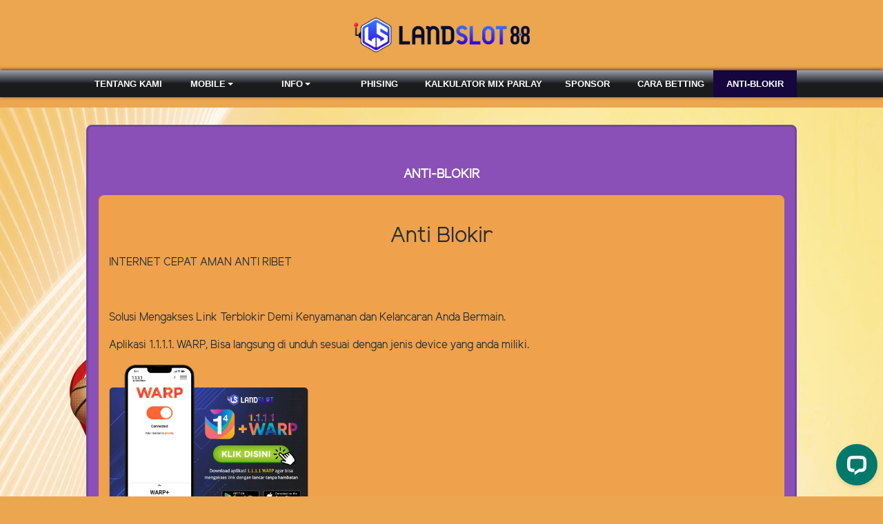

--- FILE ---
content_type: text/html; charset=UTF-8
request_url: https://betlandslot88.biz/page/anti-blokir
body_size: 5762
content:
<!doctype html>
<html lang="en" class="theme__landslot">
<head>
    <!-- Required meta tags -->
    <meta charset="utf-8"><meta name="viewport" content="width=device-width, initial-scale=0.3, maximum-scale=0.7">
        <title>Landslot88: Daftar Landslot88 | Situs Taruhan Online Terlengkap dan Terpercaya</title>
    <meta name="description" content="Landslot88 merupakan situs slot online resmi di Indonesia, menawarkan berbagai macam permainan judi online sportbook, esport, slots, idnlive, togel dan permainan seru lainnya">
    <meta name="keywords" content="landslot88, login landslot, daftar landslot, link alternatif , slot online , judi online, judi slots online, taruhan online, slot online, slot poker online, idnlive online, casino online, situs judi online terpercaya, togel online,togel HK, poker online.">

    <!-- Meta tag -->

<meta charset="UTF-8">
<meta http-equiv="X-UA-Compatible" content="IE=edge">
<meta name="viewport" content="width=device-width, initial-scale=1.0">
<meta http-equiv="content-type" content="text/html; charset=windows-1252">
<meta name="robots" content="index, follow">
<meta name="revisit-after" content="1 days">
<meta name="geo.placename" content="Indonesia"/>
<meta name="geo.region" content="ID-JK"/>
<meta name="geo.country" content="ID"/>
<meta name="language" content="ID"/>
<meta name="tgn.nation" content="Indonesia"/>
<meta name="rating" content="general"/>
<meta name="distribution" content="global"/>
<meta name="author" content="Landslot88">
<meta name="slurp" content="all">
<meta name="publisher" content="Landslot88" />
<meta name="copyright" content="copyright@ 2021 Landslot88"/>
<meta name="copyright" content="Landslot88"/>
<meta name="google-site-verification" content="gdKFAMqKH4y0ezkYKBQjiNxNEIEf33DikFLygEeIKPc" />
<meta name="google-site-verification" content="7a01bIuQ6ek6mTKieu_W65TRFSDdrNM7Ylapv6m4CGA" />
<meta name="google-site-verification" content="dL2nTXIDKPfWpezXu_H2L0TUsT3bjNtSRPdBp-3IAw8" />
<meta name="google-site-verification" content="3_gFC7bE6ecRyQfAw_loPVEdApNHMIzrBB_UswVO3Aw" />
<meta name="google-site-verification" content="oZjGaHWm166IVKhUzbZ7E9vjwIEzeKYwbRBzlvZxNTI" />
<meta name="google-site-verification" content="ioHINIW-0jT8QEy5UvasL1oIgZNZy_KeWj2ImcgmleY" />
<meta name="google-site-verification" content="jBOQidY3tRCr2EYf9usbz35n4NMk83D1AZA6Uh4iJ_Y" />
<meta name="google-site-verification" content="i1hMZ8Ixpti2LrGQOp1TQ8XDCCN6fa26siFLcs-pGgg" />
<meta name="google-site-verification" content="7yz062zM0K9LxGXd_3IBlWypo_FIba75B1c5e7YJiUc" />
<meta name="google-site-verification" content="SIqExMaQcxQxEzkZpWAPXoK7NRCcADCp0vggv1uFFMA" />
<meta name="google-site-verification" content="kSMgUf_xfjeQJkqxttPViVTbUa4YypkndaoFR06KVe8" />
<meta name="google-site-verification" content="btAndjIgXfE-8ZSVkonkDobT6VNBczQXm_kSvxmAJWo" />
<meta name="google-site-verification" content="7LQBmMLg_SuakHeTibzDIubzpCopoamxiM8Gpmbw0Ds" />
<meta name="google-site-verification" content="H2p-LfEnrf97fDpnp8GkDNJGDmAsYVYtrQw3C8fzj8Y" />
<meta name="google-site-verification" content="1_nq7K4U6vuFDLRlUiVIGZ7yPRE7xFVUoltymcmlenk" />
<meta name="google-site-verification" content="9-s2bijhIA42jJt2QOEJEI0bAsPOjXgo6lt812wUy6k" />
<meta name="google-site-verification" content="qMVVOatVvWwvj2KRvyohPkMC4gkm3vOAl0AW-PflEn0" />
<meta name="google-site-verification" content="CtU3Kog3i9WKV8qpnZzc4zMj-PQNgNyJwZt38Be7Ep8" />
<meta name="google-site-verification" content="urb64wg81xDVoNOkxGwOeLByVDd9oj3E9WxbYJTo0Og" />
<meta name="google-site-verification" content="pIr4S5OiH11ha4jksakqBa8lUqTLi9klK90J5uDZJpM" />
<meta name="google-site-verification" content="YE4M_rmhrXBzyzijzWoy0egodqRJ5u57hpqr3P9iKos" />
<meta name="google-site-verification" content="K-WtAXICqJg33EtD8UoosE_jeeU_DrpVCFAIp92Tv5U" />
<meta name="google-site-verification" content="FN8qTzJfV2_btSKboYJYyLJ_v0jhdVk-Z5vX6LlmERA" />
<meta name="google-site-verification" content="W8yiifNXNIhzr6e22DCI65Exs7Qt-UBNf5GLDhqbrJA" />
<meta name="google-site-verification" content="UF3BdY_0uhQOX9tLCTsdr31bzOGc_AXq2p0jn32LVOA" />
<meta name="google-site-verification" content="-9yzqpFCrijLn5wMo6XJCGJa34tj7bGajqGeBA0fniI" />
<meta name="google-site-verification" content="qLymapgKFkFxUP7Ow7DuKiRjXI3NzgKfypKwYzXLBKY" />
<meta name="google-site-verification" content="unvqxgTzkaBjDwlidrHnQdBnxgEFFh4Z_-zjj4Lbo_s" />
<meta name="google-site-verification" content="pBnlHsP1G3mFSyuG8tUgPzemetbbO51Z2DCKFAgZKIU" />
<meta name="google-site-verification" content="jbC7M17plxzkhkdHjzZuUKXXmp8Me8AIcBRGjgt_hDI" />
<meta name="google-site-verification" content="NhZDLo18hkIKqvIfkM_Hb9z-P5cqpu9EOVMkcQbCFLA" />
<meta name="google-site-verification" content="alYALAhgZ554IlCX6URmB_KQcJKDPmKIg03wU5MekZo" />
<!-- facebook -->
<meta property="og:site_name" content="Landslot88"/>
<meta property="og:image" content="https://landslot88go.club/template/alpha/desktop/assets/landslot/img/home/Banner-min.webp" />
<meta property="og:type" content="website" />
<meta property="og:locale" content="id_ID" />
<meta property="og:title" content="Landslot88: Daftar Landslot88 | Situs Taruhan Online Terlengkap dan Terpercaya" />
<meta property="og:description" content="Landslot88 merupakan situs slot online resmi di Indonesia, menawarkan berbagai macam permainan judi online sportbook, esport, slots, idnlive, togel dan permainan seru lainnya." />
<meta property="og:url" content="https://landslot88go.club/">
 <!-- Twitter -->
 <meta property="twitter:card" content="summary_large_image">
 <meta property="twitter:url" content="https://landslot88go.club/">
 <meta property="twitter:title" content="Landslot88: Daftar Landslot88 | Situs Taruhan Online Terlengkap dan Terpercaya">
 <meta property="twitter:description" content="Landslot88 merupakan situs slot online resmi di Indonesia, menawarkan berbagai macam permainan judi online sportbook, esport, slots, idnlive, togel dan permainan seru lainnya.">
 <meta property="twitter:image" content="https://landslot88go.club/template/alpha/desktop/assets/landslot/img/home/Banner-min.webp">
 <link rel="amphtml" href="https://gamingzonaarea.online/landslot88" />
 
 <script type='application/ld+json'> 
 {
   "@context": "http://www.schema.org",
     "@type": "Organization",
       "name": "Landslot88",
         "alternateName": "Land Slot88",
           "url": "https://landslot88go.club",
             "description": "Landslot88 merupakan situs slot online resmi di Indonesia, menawarkan berbagai macam permainan judi online sportbook, esport, slots, idnlive, togel dan permainan seru lainnya." 
             }
              </script>

    <link rel="canonical" href="https://landslot88go.club/page/anti-blokir" />

    <link rel="icon" type="image/png" href="https://media.mediatelekomunikasisejahtera.com/template/alpha/desktop/assets/landslot/img/logo/favicon.webp"/>

    <link rel="stylesheet" href="https://betlandslot88.biz/template/alpha/desktop/assets/landslot/css/app__landslot.css?v=45.3.137">
<link rel="stylesheet" href="https://betlandslot88.biz/template/alpha/assets/css/all.css?v=45.3.137">


    

</head>
<body class="body-mod">

<div class="header header--mod">
    <div class="header__logo header__logo--mod">
        <a
                      href="https://betlandslot88.biz"
            class="header__logo__img">
            <img src="https://media.mediatelekomunikasisejahtera.com/template/alpha/desktop/assets/landslot/img/logo/logo.webp" alt="logo">
        </a>
    </div>
    <div class="header__navbar bg-all--grad-yorange">
        <div class="header__container">
            <div class="header__row">
                <div class="header__col">
                    <ul class="navigation__menu navigation__menu—full">

                                                    

                                                            <li class="navigation__menu__item ">
                                    <a href="https://betlandslot88.biz/page/about-us"
                                       class="navigation__menu__item__link">
                                        TENTANG KAMI
                                    </a>
                                </li>
                                                                                

                                                            <li class="navigation__menu__item dropdown ">
                                    <a href="javascript:void(0);" class="navigation__menu__item__link dropdown-toggle"
                                       id="dropdownMenuButton" data-toggle="dropdown" aria-haspopup="true"
                                       aria-expanded="false">
                                        MOBILE
                                    </a>
                                    <div class="dropdown-menu" aria-labelledby="dropdownMenuButton">
                                                                                    <a class="dropdown-item"
                                               href="https://betlandslot88.biz/page/live-number-mobile">Live Number Mobile</a>
                                                                                    <a class="dropdown-item"
                                               href="https://betlandslot88.biz/page/tembak-ikan-mobile">Tembak Ikan Mobile</a>
                                                                                    <a class="dropdown-item"
                                               href="https://betlandslot88.biz/page/mmbolatangkas-mobile">MM mobile</a>
                                                                                    <a class="dropdown-item"
                                               href="https://betlandslot88.biz/page/esport-mobile">E-Sports Mobile</a>
                                                                                    <a class="dropdown-item"
                                               href="https://betlandslot88.biz/page/sport-mobile">SPORTS MOBILE</a>
                                                                                    <a class="dropdown-item"
                                               href="https://betlandslot88.biz/page/slots-mobile">Slots Mobile</a>
                                                                                    <a class="dropdown-item"
                                               href="https://betlandslot88.biz/page/live-casino-mobile">Live Casino Mobile</a>
                                                                            </div>
                                </li>
                                                                                

                                                            <li class="navigation__menu__item dropdown ">
                                    <a href="javascript:void(0);" class="navigation__menu__item__link dropdown-toggle"
                                       id="dropdownMenuButton" data-toggle="dropdown" aria-haspopup="true"
                                       aria-expanded="false">
                                        INFO
                                    </a>
                                    <div class="dropdown-menu" aria-labelledby="dropdownMenuButton">
                                                                                    <a class="dropdown-item"
                                               href="https://betlandslot88.biz/page/voucher88">VOUCHER88</a>
                                                                                    <a class="dropdown-item"
                                               href="https://betlandslot88.biz/page/link-alternatif">LINK LANDSLOT88</a>
                                                                                    <a class="dropdown-item"
                                               href="https://betlandslot88.biz/page/policy">KEBIJAKAN</a>
                                                                                    <a class="dropdown-item"
                                               href="https://betlandslot88.biz/page/%09bertanggung-jawab">BERTANGGUNG JAWAB</a>
                                                                                    <a class="dropdown-item"
                                               href="https://betlandslot88.biz/page/video-tutorial">VIDEO TUTORIAL</a>
                                                                                    <a class="dropdown-item"
                                               href="https://betlandslot88.biz/page/bank-schedule">JADWAL BANK</a>
                                                                            </div>
                                </li>
                                                                                

                                                            <li class="navigation__menu__item ">
                                    <a href="https://betlandslot88.biz/page/phising"
                                       class="navigation__menu__item__link">
                                        PHISING
                                    </a>
                                </li>
                                                                                

                                                            <li class="navigation__menu__item ">
                                    <a href="https://betlandslot88.biz/page/kalkulator-mix-parlay"
                                       class="navigation__menu__item__link">
                                        KALKULATOR MIX PARLAY
                                    </a>
                                </li>
                                                                                

                                                            <li class="navigation__menu__item ">
                                    <a href="https://betlandslot88.biz/page/sponsors"
                                       class="navigation__menu__item__link">
                                        SPONSOR
                                    </a>
                                </li>
                                                                                

                                                            <li class="navigation__menu__item ">
                                    <a href="https://betlandslot88.biz/page/how-to-bet"
                                       class="navigation__menu__item__link">
                                        CARA BETTING
                                    </a>
                                </li>
                                                                                

                                                            <li class="navigation__menu__item active">
                                    <a href="https://betlandslot88.biz/page/anti-blokir"
                                       class="navigation__menu__item__link">
                                        ANTI-BLOKIR
                                    </a>
                                </li>
                                                    

                    </ul>
                </div>
            </div>
        </div>
    </div>
</div>


<div class="content"
      style="background-image: url(https://object-d001-cloud.akucloud.com/banner/image/promotion/landslot88_background2.webp) !important"
  >
    <div class="content__container">
        <div class="content__wrapper">
                <div class="content-main content-main--full">
        <div class="content-wrapper">
            <div class="mainwrapper">
                <div class="mainwrapper__game mainwrapper__game--contact ">
                    <p class="mainwrapper__title mainwrapper__title--mod">

                        ANTI-BLOKIR
                    </p>

                    <div class="mainwrapper__game">
                        <div class="text-center text-green-lemon" bis_skin_checked="1"><h2 class="">Anti Blokir</h2>


</div>


<div class="static-content" bis_skin_checked="1"><p>INTERNET CEPAT AMAN ANTI RIBET </p>


<p> </p>


<p>Solusi Mengakses Link Terblokir Demi Kenyamanan dan Kelancaran Anda Bermain.</p>


<p>Aplikasi 1.1.1.1. WARP, Bisa langsung di unduh sesuai dengan jenis device yang anda miliki.</p>


<p><img src="https://object-d001-cloud.akucloud.com/banner/image/promotion/Landslot88.webp" alt="" width="30%" height="30%"></p>


<div id="carapakai" bis_skin_checked="1"><h2><strong>Bagaimana Cara Pakai ?</strong></h2>


<p> </p>


<h2><strong>Cara Mengatasi Internet diblokir</strong></h2>


<p>Jika anda mengalami kendala saat akan mengakses Link kami, maka kami sarankan anda untuk menggunakan aplikasi perubah DNS 1.1.1.1 +WARP. Aplikasi ini tersedia di Android ataupun IOS. Berikut cara step by step untuk menginstal dan menggunakannya:</p>


<p>1. Silahkan Unduh dahulu Aplikasi 1.1.1.1 +WARP</p>


<p>Di bawah ini kami telah menyediakan link download aplikasi 1.1.1.1 +WARP, nanti anda akan di arahkan ke Playstore untuk Android atau App Store untuk IOS</p>


<p><img src="https://cdn.assetcsn.site/assetcanonical/antiblock1.webp" width="25%"></p>


<hr>


<p>2. Instal Aplikasi 1.1.1.1 +WARP</p>


<p>Instal aplikasi sesuai dengan sistem OS smartphone yang anda pergunakan.</p>


<p><img src="https://cdn.assetcsn.site/assetcanonical/antiblock1.webp" width="25%"></p>


<hr>


<p>3. Setting Awal Aplikasi 1.1.1.1 +WARP</p>


<p>Berikut, Kami jelaskan beberapa step yang harus diikuti :</p>


<ul>


<li>Langkah #1</li>


</ul>


<p>Buka aplikasi 1.1.1.1 + WARP langsung dari Play Store atau App Store anda. Bisa juga dari halaman menu aplikasi smartphone anda dengan mencari icon 1.1.1.1 + WARP.</p>


<p><img src="https://cdn.assetcsn.site/assetcanonical/antiblock3.webp" width="25%"></p>


<ul>


<li>Langkah #2</li>


</ul>


<p>Tampilan awal setting 1.1.1.1 + WARP saat pertama kali digunakan, silahkan klik tombol Berikutnya.</p>


<p><img src="https://cdn.assetcsn.site/assetcanonical/antiblock4.webp" width="25%"></p>


<ul>


<li>Langkah #3</li>


</ul>


<p>Kemudian silahkan klik tombol Setuju.</p>


<p><img src="https://cdn.assetcsn.site/assetcanonical/antiblock5.webp" width="25%"></p>


<ul>


<li>Langkah #4</li>


</ul>


<p>Lalu klik tombol Instal Profil VPN.</p>


<p><img src="https://cdn.assetcsn.site/assetcanonical/antiblock6.webp" width="25%"></p>


<ul>


<li>Langkah #5</li>


</ul>


<p>Akan muncul popup seperti digambar, silahkan klik Izinkan.</p>


<p><img src="https://cdn.assetcsn.site/assetcanonical/antiblock7.webp" width="25%"></p>


<ul>


<li>Langkah #6</li>


</ul>


<p>Selamat, aplikasi 1.1.1.1 + WARP siap digunakan dengan menekan tombol bulat putih dibawah WARP, kemudian tunggu sampai status Terputus berubah menjadi Terhubung.</p>


<p><img src="https://cdn.assetcsn.site/assetcanonical/antiblock8-1.webp" width="25%"><img src="https://cdn.assetcsn.site/assetcanonical/antiblock8-2.webp" width="25%"></p>


<ul>


<li>Langkah Terakhir</li>


</ul>


<p>Setelah Tersambung, Silahkan login kembali ke halaman situs game slot kesayangan anda melalui web browser apapun, Dan kami pastikan semua game dapat diakses dengan lancar kembali tanpa kendala.</p>


</div>


<hr>


<hr>


<div id="donlod" bis_skin_checked="1"><p>Unduh Aplikasi Sekarang!</p>


<p><a href="https://play.google.com/store/apps/details?id=com.cloudflare.onedotonedotonedotone&hl=en_US"><img src="https://cdn.assetcsn.site/assetcanonical/androidapp.webp" width="25%"></a><a href="https://apps.apple.com/ky/app/1-1-1-1-faster-internet/id1423538627" bis_size="{" x":733,"y":10869,"w":495,"h":13,"abs_x":733,"abs_y":10869}"=""><img src="https://cdn.assetcsn.site/assetcanonical/iosapp.webp" width="25%" bis_size="{" x":733,"y":10804,"w":495,"h":146,"abs_x":733,"abs_y":10804}"="" bis_id="bn_6pchepuv60wc6mvd9psn1s"></a></p>


<hr>


<p><img src="https://cdn.assetcsn.site/assetcanonical/warpp.webp" width="50%"></p>


</div>


</div>
                    </div>
                </div>
            </div>
        </div>
    </div>
        </div>
    </div>
</div>

<script src="https://betlandslot88.biz/template/alpha/assets/js/jquery.min.js?v=45.3.137"></script>
<script src="https://betlandslot88.biz/template/alpha/desktop/master/js/app.js?v=45.3.137"></script>

<script>
    function refreshToken() {
        $.ajax({
            url: location.origin + "/refresh-csrf",
            method: "get",
            success: function (response) {
                $('meta[name="csrf-token"]').attr('content', response)
                $('[name="_token"]').val(response);
            },
            error: function (response) {
                buzzer({
                    status: "warning",
                    timeout: false,
                    close: false,
                    msg: "Update csrf-token failed, please reload page."
                });
            }
        })
    }

    $(document).ready(function () {
        //refreshToken(); // to refresh csrf-token
    });
</script>


    


<!-- Global site tag (gtag.js) - Google Analytics -->
<script async src="https://www.googletagmanager.com/gtag/js?id=UA-209093547-1"></script>
<script>
  window.dataLayer = window.dataLayer || [];
  function gtag(){dataLayer.push(arguments);}
  gtag('js', new Date());

  gtag('config', 'UA-209093547-1');
</script>
<!-- Google tag (gtag.js) -->
<script async src="https://www.googletagmanager.com/gtag/js?id=G-QX4HGPQGZN"></script>
<script>
  window.dataLayer = window.dataLayer || [];
  function gtag(){dataLayer.push(arguments);}
  gtag('js', new Date());


  gtag('config', 'G-3F0YZKGBJH');
</script>
<!-- Start of LiveChat (www.livechat.com) code -->
<script>
    window.__lc = window.__lc || {};
    window.__lc.license = 13180149;
    window.__lc.integration_name = "manual_channels";
    window.__lc.product_name = "livechat";
    ;(function(n,t,c){function i(n){return e._h?e._h.apply(null,n):e._q.push(n)}var e={_q:[],_h:null,_v:"2.0",on:function(){i(["on",c.call(arguments)])},once:function(){i(["once",c.call(arguments)])},off:function(){i(["off",c.call(arguments)])},get:function(){if(!e._h)throw new Error("[LiveChatWidget] You can't use getters before load.");return i(["get",c.call(arguments)])},call:function(){i(["call",c.call(arguments)])},init:function(){var n=t.createElement("script");n.async=!0,n.type="text/javascript",n.src="https://cdn.livechatinc.com/tracking.js",t.head.appendChild(n)}};!n.__lc.asyncInit&&e.init(),n.LiveChatWidget=n.LiveChatWidget||e}(window,document,[].slice))
</script>
<noscript><a href="https://www.livechat.com/chat-with/13180149/" rel="nofollow">Chat with us</a>, powered by <a href="https://www.livechat.com/?welcome" rel="noopener nofollow" target="_blank">LiveChat</a></noscript>
<!-- End of LiveChat code -->

<script defer src="https://static.cloudflareinsights.com/beacon.min.js/vcd15cbe7772f49c399c6a5babf22c1241717689176015" integrity="sha512-ZpsOmlRQV6y907TI0dKBHq9Md29nnaEIPlkf84rnaERnq6zvWvPUqr2ft8M1aS28oN72PdrCzSjY4U6VaAw1EQ==" data-cf-beacon='{"version":"2024.11.0","token":"2aae5649fca34cc0b0ae8252382f5d62","r":1,"server_timing":{"name":{"cfCacheStatus":true,"cfEdge":true,"cfExtPri":true,"cfL4":true,"cfOrigin":true,"cfSpeedBrain":true},"location_startswith":null}}' crossorigin="anonymous"></script>
</body>
</html>


--- FILE ---
content_type: text/css
request_url: https://betlandslot88.biz/template/alpha/desktop/assets/landslot/css/app__landslot.css?v=45.3.137
body_size: 89124
content:
@charset "UTF-8";
/* don't delete this because is a root function of BEM methodology */
/*!
 * Bootstrap v4.5.3 (https://getbootstrap.com/)
 * Copyright 2011-2020 The Bootstrap Authors
 * Copyright 2011-2020 Twitter, Inc.
 * Licensed under MIT (https://github.com/twbs/bootstrap/blob/main/LICENSE)
 */
:root {
  --blue: #007bff;
  --indigo: #6610f2;
  --purple: #6f42c1;
  --pink: #e83e8c;
  --red: #dc3545;
  --orange: #fd7e14;
  --yellow: #ffc107;
  --green: #28a745;
  --teal: #20c997;
  --cyan: #17a2b8;
  --white: #fff;
  --gray: #6c757d;
  --gray-dark: #343a40;
  --primary: #007bff;
  --secondary: #6c757d;
  --success: #28a745;
  --info: #17a2b8;
  --warning: #ffc107;
  --danger: #dc3545;
  --light: #f8f9fa;
  --dark: #343a40;
  --breakpoint-xs: 0;
  --breakpoint-sm: 576px;
  --breakpoint-md: 768px;
  --breakpoint-lg: 992px;
  --breakpoint-xl: 1200px;
  --font-family-sans-serif: -apple-system, BlinkMacSystemFont, "Segoe UI", Roboto, "Helvetica Neue", Arial, "Noto Sans", sans-serif, "Apple Color Emoji", "Segoe UI Emoji", "Segoe UI Symbol", "Noto Color Emoji";
  --font-family-monospace: SFMono-Regular, Menlo, Monaco, Consolas, "Liberation Mono", "Courier New", monospace;
}

*,
*::before,
*::after {
  box-sizing: border-box;
}

html {
  font-family: sans-serif;
  line-height: 1.15;
  -webkit-text-size-adjust: 100%;
  -webkit-tap-highlight-color: rgba(0, 0, 0, 0);
}

article, aside, figcaption, figure, footer, header, hgroup, main, nav, section {
  display: block;
}

body {
  margin: 0;
  font-family: -apple-system, BlinkMacSystemFont, "Segoe UI", Roboto, "Helvetica Neue", Arial, "Noto Sans", sans-serif, "Apple Color Emoji", "Segoe UI Emoji", "Segoe UI Symbol", "Noto Color Emoji";
  font-size: 1rem;
  font-weight: 400;
  line-height: 1.5;
  color: #212529;
  text-align: left;
  background-color: #fff;
}

[tabindex="-1"]:focus:not(:focus-visible) {
  outline: 0 !important;
}

hr {
  box-sizing: content-box;
  height: 0;
  overflow: visible;
}

h1, h2, h3, h4, h5, h6 {
  margin-top: 0;
  margin-bottom: 0.5rem;
}

p {
  margin-top: 0;
  margin-bottom: 1rem;
}

abbr[title],
abbr[data-original-title] {
  text-decoration: underline;
  -webkit-text-decoration: underline dotted;
          text-decoration: underline dotted;
  cursor: help;
  border-bottom: 0;
  -webkit-text-decoration-skip-ink: none;
          text-decoration-skip-ink: none;
}

address {
  margin-bottom: 1rem;
  font-style: normal;
  line-height: inherit;
}

ol,
ul,
dl {
  margin-top: 0;
  margin-bottom: 1rem;
}

ol ol,
ul ul,
ol ul,
ul ol {
  margin-bottom: 0;
}

dt {
  font-weight: 700;
}

dd {
  margin-bottom: 0.5rem;
  margin-left: 0;
}

blockquote {
  margin: 0 0 1rem;
}

b,
strong {
  font-weight: bolder;
}

small {
  font-size: 80%;
}

sub,
sup {
  position: relative;
  font-size: 75%;
  line-height: 0;
  vertical-align: baseline;
}

sub {
  bottom: -0.25em;
}

sup {
  top: -0.5em;
}

a {
  color: #007bff;
  text-decoration: none;
  background-color: transparent;
}
a:hover {
  color: #0056b3;
  text-decoration: underline;
}

a:not([href]):not([class]) {
  color: inherit;
  text-decoration: none;
}
a:not([href]):not([class]):hover {
  color: inherit;
  text-decoration: none;
}

pre,
code,
kbd,
samp {
  font-family: SFMono-Regular, Menlo, Monaco, Consolas, "Liberation Mono", "Courier New", monospace;
  font-size: 1em;
}

pre {
  margin-top: 0;
  margin-bottom: 1rem;
  overflow: auto;
  -ms-overflow-style: scrollbar;
}

figure {
  margin: 0 0 1rem;
}

img {
  vertical-align: middle;
  border-style: none;
}

svg {
  overflow: hidden;
  vertical-align: middle;
}

table {
  border-collapse: collapse;
}

caption {
  padding-top: 0.75rem;
  padding-bottom: 0.75rem;
  color: #6c757d;
  text-align: left;
  caption-side: bottom;
}

th {
  text-align: inherit;
  text-align: -webkit-match-parent;
}

label {
  display: inline-block;
  margin-bottom: 0.5rem;
}

button {
  border-radius: 0;
}

button:focus {
  outline: 1px dotted;
  outline: 5px auto -webkit-focus-ring-color;
}

input,
button,
select,
optgroup,
textarea {
  margin: 0;
  font-family: inherit;
  font-size: inherit;
  line-height: inherit;
}

button,
input {
  overflow: visible;
}

button,
select {
  text-transform: none;
}

[role=button] {
  cursor: pointer;
}

select {
  word-wrap: normal;
}

button,
[type=button],
[type=reset],
[type=submit] {
  -webkit-appearance: button;
}

button:not(:disabled),
[type=button]:not(:disabled),
[type=reset]:not(:disabled),
[type=submit]:not(:disabled) {
  cursor: pointer;
}

button::-moz-focus-inner,
[type=button]::-moz-focus-inner,
[type=reset]::-moz-focus-inner,
[type=submit]::-moz-focus-inner {
  padding: 0;
  border-style: none;
}

input[type=radio],
input[type=checkbox] {
  box-sizing: border-box;
  padding: 0;
}

textarea {
  overflow: auto;
  resize: vertical;
}

fieldset {
  min-width: 0;
  padding: 0;
  margin: 0;
  border: 0;
}

legend {
  display: block;
  width: 100%;
  max-width: 100%;
  padding: 0;
  margin-bottom: 0.5rem;
  font-size: 1.5rem;
  line-height: inherit;
  color: inherit;
  white-space: normal;
}

progress {
  vertical-align: baseline;
}

[type=number]::-webkit-inner-spin-button,
[type=number]::-webkit-outer-spin-button {
  height: auto;
}

[type=search] {
  outline-offset: -2px;
  -webkit-appearance: none;
}

[type=search]::-webkit-search-decoration {
  -webkit-appearance: none;
}

::-webkit-file-upload-button {
  font: inherit;
  -webkit-appearance: button;
}

output {
  display: inline-block;
}

summary {
  display: list-item;
  cursor: pointer;
}

template {
  display: none;
}

[hidden] {
  display: none !important;
}

h1, h2, h3, h4, h5, h6,
.h1, .h2, .h3, .h4, .h5, .h6 {
  margin-bottom: 0.5rem;
  font-weight: 500;
  line-height: 1.2;
}

h1, .h1 {
  font-size: 2.5rem;
}

h2, .h2 {
  font-size: 2rem;
}

h3, .h3 {
  font-size: 1.75rem;
}

h4, .h4 {
  font-size: 1.5rem;
}

h5, .h5 {
  font-size: 1.25rem;
}

h6, .h6 {
  font-size: 1rem;
}

.lead {
  font-size: 1.25rem;
  font-weight: 300;
}

.display-1 {
  font-size: 6rem;
  font-weight: 300;
  line-height: 1.2;
}

.display-2 {
  font-size: 5.5rem;
  font-weight: 300;
  line-height: 1.2;
}

.display-3 {
  font-size: 4.5rem;
  font-weight: 300;
  line-height: 1.2;
}

.display-4 {
  font-size: 3.5rem;
  font-weight: 300;
  line-height: 1.2;
}

hr {
  margin-top: 1rem;
  margin-bottom: 1rem;
  border: 0;
  border-top: 1px solid rgba(0, 0, 0, 0.1);
}

small,
.small {
  font-size: 80%;
  font-weight: 400;
}

mark,
.mark {
  padding: 0.2em;
  background-color: #fcf8e3;
}

.list-unstyled {
  padding-left: 0;
  list-style: none;
}

.list-inline {
  padding-left: 0;
  list-style: none;
}

.list-inline-item {
  display: inline-block;
}
.list-inline-item:not(:last-child) {
  margin-right: 0.5rem;
}

.initialism {
  font-size: 90%;
  text-transform: uppercase;
}

.blockquote {
  margin-bottom: 1rem;
  font-size: 1.25rem;
}

.blockquote-footer {
  display: block;
  font-size: 80%;
  color: #6c757d;
}
.blockquote-footer::before {
  content: "\2014\A0";
}

.img-fluid {
  max-width: 100%;
  height: auto;
}

.img-thumbnail {
  padding: 0.25rem;
  background-color: #fff;
  border: 1px solid #dee2e6;
  border-radius: 0.25rem;
  max-width: 100%;
  height: auto;
}

.figure {
  display: inline-block;
}

.figure-img {
  margin-bottom: 0.5rem;
  line-height: 1;
}

.figure-caption {
  font-size: 90%;
  color: #6c757d;
}

code {
  font-size: 87.5%;
  color: #e83e8c;
  word-wrap: break-word;
}
a > code {
  color: inherit;
}

kbd {
  padding: 0.2rem 0.4rem;
  font-size: 87.5%;
  color: #fff;
  background-color: #212529;
  border-radius: 0.2rem;
}
kbd kbd {
  padding: 0;
  font-size: 100%;
  font-weight: 700;
}

pre {
  display: block;
  font-size: 87.5%;
  color: #212529;
}
pre code {
  font-size: inherit;
  color: inherit;
  word-break: normal;
}

.pre-scrollable {
  max-height: 340px;
  overflow-y: scroll;
}

.container, .footer__container, .content__container, .marquee__container, .header__container,
.container-fluid,
.container-xl,
.container-lg,
.container-md,
.container-sm {
  width: 100%;
  padding-right: 15px;
  padding-left: 15px;
  margin-right: auto;
  margin-left: auto;
}

@media (min-width: 576px) {
  .container-sm, .container, .footer__container, .content__container, .marquee__container, .header__container {
    max-width: 540px;
  }
}
@media (min-width: 768px) {
  .container-md, .container-sm, .container, .footer__container, .content__container, .marquee__container, .header__container {
    max-width: 720px;
  }
}
@media (min-width: 992px) {
  .container-lg, .container-md, .container-sm, .container, .footer__container, .content__container, .marquee__container, .header__container {
    max-width: 960px;
  }
}
@media (min-width: 1200px) {
  .container-xl, .container-lg, .container-md, .container-sm, .container, .footer__container, .content__container, .marquee__container, .header__container {
    max-width: 1140px;
  }
}
.row, .kasir-wd, .contact-us, .bank-schedule__caption__wrapper, .free-content__wrapper, .history-game, .footer__bank, .footer__row, .content__wrapper, .marquee__wrapper, .header__row {
  display: flex;
  flex-wrap: wrap;
  margin-right: -15px;
  margin-left: -15px;
}

.no-gutters {
  margin-right: 0;
  margin-left: 0;
}
.no-gutters > .col,
.no-gutters > [class*=col-] {
  padding-right: 0;
  padding-left: 0;
}

.col-xl,
.col-xl-auto, .col-xl-12, .col-xl-11, .col-xl-10, .col-xl-9, .col-xl-8, .col-xl-7, .col-xl-6, .col-xl-5, .col-xl-4, .col-xl-3, .col-xl-2, .col-xl-1, .col-lg,
.col-lg-auto, .col-lg-12, .col-lg-11, .col-lg-10, .col-lg-9, .col-lg-8, .col-lg-7, .col-lg-6, .col-lg-5, .col-lg-4, .col-lg-3, .col-lg-2, .col-lg-1, .col-md,
.col-md-auto, .col-md-12, .footer__col, .header__col, .col-md-11, .col-md-10, .col-md-9, .col-md-8, .col-md-7, .col-md-6, .col-md-5, .col-md-4, .col-md-3, .col-md-2, .col-md-1, .col-sm,
.col-sm-auto, .col-sm-12, .forgot-reset__submit, .promotion__content__desc-wrapper, .bank-schedule__caption__content, .home-slider__wrapper, .footer__bank__item--x9, .content-main--full, .warning-bar, .col-sm-11, .col-sm-10, .promotion__content__image, .header__user, .col-sm-9, .footer__desc, .content-main, .col-sm-8, .kasir-wd__form, .account-verification__detail, .footer__bank__item--x6, .col-sm-7, .register__submit, .register__check, .register__form, .col-sm-6, .col-sm-5, .register__banner, .col-sm-4, .kasir-wd__notice, .mainwrapper__referral__wrapper, .mainwrapper__game__item--row-3, .footer__bank__item--x3, .col-sm-3, .contact-us__item, .footer__sponsorship, .sidemenu-games, .sidemenu, .col-sm-2, .promotion__content__option, .header__hd, .col-sm-1, .col,
.col-auto, .col-12, .col-11, .col-10, .col-9, .col-8, .col-7, .col-6, .col-5, .col-4, .col-3, .col-2, .col-1 {
  position: relative;
  width: 100%;
  padding-right: 15px;
  padding-left: 15px;
}

.col {
  flex-basis: 0;
  flex-grow: 1;
  max-width: 100%;
}

.row-cols-1 > * {
  flex: 0 0 100%;
  max-width: 100%;
}

.row-cols-2 > * {
  flex: 0 0 50%;
  max-width: 50%;
}

.row-cols-3 > * {
  flex: 0 0 33.3333333333%;
  max-width: 33.3333333333%;
}

.row-cols-4 > * {
  flex: 0 0 25%;
  max-width: 25%;
}

.row-cols-5 > * {
  flex: 0 0 20%;
  max-width: 20%;
}

.row-cols-6 > * {
  flex: 0 0 16.6666666667%;
  max-width: 16.6666666667%;
}

.col-auto {
  flex: 0 0 auto;
  width: auto;
  max-width: 100%;
}

.col-1 {
  flex: 0 0 8.3333333333%;
  max-width: 8.3333333333%;
}

.col-2 {
  flex: 0 0 16.6666666667%;
  max-width: 16.6666666667%;
}

.col-3 {
  flex: 0 0 25%;
  max-width: 25%;
}

.col-4 {
  flex: 0 0 33.3333333333%;
  max-width: 33.3333333333%;
}

.col-5 {
  flex: 0 0 41.6666666667%;
  max-width: 41.6666666667%;
}

.col-6 {
  flex: 0 0 50%;
  max-width: 50%;
}

.col-7 {
  flex: 0 0 58.3333333333%;
  max-width: 58.3333333333%;
}

.col-8 {
  flex: 0 0 66.6666666667%;
  max-width: 66.6666666667%;
}

.col-9 {
  flex: 0 0 75%;
  max-width: 75%;
}

.col-10 {
  flex: 0 0 83.3333333333%;
  max-width: 83.3333333333%;
}

.col-11 {
  flex: 0 0 91.6666666667%;
  max-width: 91.6666666667%;
}

.col-12 {
  flex: 0 0 100%;
  max-width: 100%;
}

.order-first {
  order: -1;
}

.order-last {
  order: 13;
}

.order-0 {
  order: 0;
}

.order-1 {
  order: 1;
}

.order-2 {
  order: 2;
}

.order-3 {
  order: 3;
}

.order-4 {
  order: 4;
}

.order-5 {
  order: 5;
}

.order-6 {
  order: 6;
}

.order-7 {
  order: 7;
}

.order-8 {
  order: 8;
}

.order-9 {
  order: 9;
}

.order-10 {
  order: 10;
}

.order-11 {
  order: 11;
}

.order-12 {
  order: 12;
}

.offset-1 {
  margin-left: 8.3333333333%;
}

.offset-2 {
  margin-left: 16.6666666667%;
}

.offset-3 {
  margin-left: 25%;
}

.offset-4 {
  margin-left: 33.3333333333%;
}

.offset-5 {
  margin-left: 41.6666666667%;
}

.offset-6 {
  margin-left: 50%;
}

.offset-7 {
  margin-left: 58.3333333333%;
}

.offset-8 {
  margin-left: 66.6666666667%;
}

.offset-9 {
  margin-left: 75%;
}

.offset-10 {
  margin-left: 83.3333333333%;
}

.offset-11 {
  margin-left: 91.6666666667%;
}

@media (min-width: 576px) {
  .col-sm {
    flex-basis: 0;
    flex-grow: 1;
    max-width: 100%;
  }

  .row-cols-sm-1 > * {
    flex: 0 0 100%;
    max-width: 100%;
  }

  .row-cols-sm-2 > * {
    flex: 0 0 50%;
    max-width: 50%;
  }

  .row-cols-sm-3 > * {
    flex: 0 0 33.3333333333%;
    max-width: 33.3333333333%;
  }

  .row-cols-sm-4 > * {
    flex: 0 0 25%;
    max-width: 25%;
  }

  .row-cols-sm-5 > * {
    flex: 0 0 20%;
    max-width: 20%;
  }

  .row-cols-sm-6 > * {
    flex: 0 0 16.6666666667%;
    max-width: 16.6666666667%;
  }

  .col-sm-auto {
    flex: 0 0 auto;
    width: auto;
    max-width: 100%;
  }

  .col-sm-1 {
    flex: 0 0 8.3333333333%;
    max-width: 8.3333333333%;
  }

  .col-sm-2, .promotion__content__option, .header__hd {
    flex: 0 0 16.6666666667%;
    max-width: 16.6666666667%;
  }

  .col-sm-3, .contact-us__item, .footer__sponsorship, .sidemenu-games, .sidemenu {
    flex: 0 0 25%;
    max-width: 25%;
  }

  .col-sm-4, .kasir-wd__notice, .mainwrapper__referral__wrapper, .mainwrapper__game__item--row-3, .footer__bank__item--x3 {
    flex: 0 0 33.3333333333%;
    max-width: 33.3333333333%;
  }

  .col-sm-5, .register__banner {
    flex: 0 0 41.6666666667%;
    max-width: 41.6666666667%;
  }

  .col-sm-6 {
    flex: 0 0 50%;
    max-width: 50%;
  }

  .col-sm-7, .register__submit, .register__check, .register__form {
    flex: 0 0 58.3333333333%;
    max-width: 58.3333333333%;
  }

  .col-sm-8, .kasir-wd__form, .account-verification__detail, .footer__bank__item--x6 {
    flex: 0 0 66.6666666667%;
    max-width: 66.6666666667%;
  }

  .col-sm-9, .footer__desc, .content-main {
    flex: 0 0 75%;
    max-width: 75%;
  }

  .col-sm-10, .promotion__content__image, .header__user {
    flex: 0 0 83.3333333333%;
    max-width: 83.3333333333%;
  }

  .col-sm-11 {
    flex: 0 0 91.6666666667%;
    max-width: 91.6666666667%;
  }

  .col-sm-12, .forgot-reset__submit, .promotion__content__desc-wrapper, .bank-schedule__caption__content, .home-slider__wrapper, .footer__bank__item--x9, .content-main--full, .warning-bar {
    flex: 0 0 100%;
    max-width: 100%;
  }

  .order-sm-first {
    order: -1;
  }

  .order-sm-last {
    order: 13;
  }

  .order-sm-0 {
    order: 0;
  }

  .order-sm-1 {
    order: 1;
  }

  .order-sm-2 {
    order: 2;
  }

  .order-sm-3 {
    order: 3;
  }

  .order-sm-4 {
    order: 4;
  }

  .order-sm-5 {
    order: 5;
  }

  .order-sm-6 {
    order: 6;
  }

  .order-sm-7 {
    order: 7;
  }

  .order-sm-8 {
    order: 8;
  }

  .order-sm-9 {
    order: 9;
  }

  .order-sm-10 {
    order: 10;
  }

  .order-sm-11 {
    order: 11;
  }

  .order-sm-12 {
    order: 12;
  }

  .offset-sm-0 {
    margin-left: 0;
  }

  .offset-sm-1 {
    margin-left: 8.3333333333%;
  }

  .offset-sm-2 {
    margin-left: 16.6666666667%;
  }

  .offset-sm-3 {
    margin-left: 25%;
  }

  .offset-sm-4 {
    margin-left: 33.3333333333%;
  }

  .offset-sm-5 {
    margin-left: 41.6666666667%;
  }

  .offset-sm-6 {
    margin-left: 50%;
  }

  .offset-sm-7 {
    margin-left: 58.3333333333%;
  }

  .offset-sm-8 {
    margin-left: 66.6666666667%;
  }

  .offset-sm-9 {
    margin-left: 75%;
  }

  .offset-sm-10 {
    margin-left: 83.3333333333%;
  }

  .offset-sm-11 {
    margin-left: 91.6666666667%;
  }
}
@media (min-width: 768px) {
  .col-md {
    flex-basis: 0;
    flex-grow: 1;
    max-width: 100%;
  }

  .row-cols-md-1 > * {
    flex: 0 0 100%;
    max-width: 100%;
  }

  .row-cols-md-2 > * {
    flex: 0 0 50%;
    max-width: 50%;
  }

  .row-cols-md-3 > * {
    flex: 0 0 33.3333333333%;
    max-width: 33.3333333333%;
  }

  .row-cols-md-4 > * {
    flex: 0 0 25%;
    max-width: 25%;
  }

  .row-cols-md-5 > * {
    flex: 0 0 20%;
    max-width: 20%;
  }

  .row-cols-md-6 > * {
    flex: 0 0 16.6666666667%;
    max-width: 16.6666666667%;
  }

  .col-md-auto {
    flex: 0 0 auto;
    width: auto;
    max-width: 100%;
  }

  .col-md-1 {
    flex: 0 0 8.3333333333%;
    max-width: 8.3333333333%;
  }

  .col-md-2 {
    flex: 0 0 16.6666666667%;
    max-width: 16.6666666667%;
  }

  .col-md-3 {
    flex: 0 0 25%;
    max-width: 25%;
  }

  .col-md-4 {
    flex: 0 0 33.3333333333%;
    max-width: 33.3333333333%;
  }

  .col-md-5 {
    flex: 0 0 41.6666666667%;
    max-width: 41.6666666667%;
  }

  .col-md-6 {
    flex: 0 0 50%;
    max-width: 50%;
  }

  .col-md-7 {
    flex: 0 0 58.3333333333%;
    max-width: 58.3333333333%;
  }

  .col-md-8 {
    flex: 0 0 66.6666666667%;
    max-width: 66.6666666667%;
  }

  .col-md-9 {
    flex: 0 0 75%;
    max-width: 75%;
  }

  .col-md-10 {
    flex: 0 0 83.3333333333%;
    max-width: 83.3333333333%;
  }

  .col-md-11 {
    flex: 0 0 91.6666666667%;
    max-width: 91.6666666667%;
  }

  .col-md-12, .footer__col, .header__col {
    flex: 0 0 100%;
    max-width: 100%;
  }

  .order-md-first {
    order: -1;
  }

  .order-md-last {
    order: 13;
  }

  .order-md-0 {
    order: 0;
  }

  .order-md-1 {
    order: 1;
  }

  .order-md-2 {
    order: 2;
  }

  .order-md-3 {
    order: 3;
  }

  .order-md-4 {
    order: 4;
  }

  .order-md-5 {
    order: 5;
  }

  .order-md-6 {
    order: 6;
  }

  .order-md-7 {
    order: 7;
  }

  .order-md-8 {
    order: 8;
  }

  .order-md-9 {
    order: 9;
  }

  .order-md-10 {
    order: 10;
  }

  .order-md-11 {
    order: 11;
  }

  .order-md-12 {
    order: 12;
  }

  .offset-md-0 {
    margin-left: 0;
  }

  .offset-md-1 {
    margin-left: 8.3333333333%;
  }

  .offset-md-2 {
    margin-left: 16.6666666667%;
  }

  .offset-md-3 {
    margin-left: 25%;
  }

  .offset-md-4 {
    margin-left: 33.3333333333%;
  }

  .offset-md-5 {
    margin-left: 41.6666666667%;
  }

  .offset-md-6 {
    margin-left: 50%;
  }

  .offset-md-7 {
    margin-left: 58.3333333333%;
  }

  .offset-md-8 {
    margin-left: 66.6666666667%;
  }

  .offset-md-9 {
    margin-left: 75%;
  }

  .offset-md-10 {
    margin-left: 83.3333333333%;
  }

  .offset-md-11 {
    margin-left: 91.6666666667%;
  }
}
@media (min-width: 992px) {
  .col-lg {
    flex-basis: 0;
    flex-grow: 1;
    max-width: 100%;
  }

  .row-cols-lg-1 > * {
    flex: 0 0 100%;
    max-width: 100%;
  }

  .row-cols-lg-2 > * {
    flex: 0 0 50%;
    max-width: 50%;
  }

  .row-cols-lg-3 > * {
    flex: 0 0 33.3333333333%;
    max-width: 33.3333333333%;
  }

  .row-cols-lg-4 > * {
    flex: 0 0 25%;
    max-width: 25%;
  }

  .row-cols-lg-5 > * {
    flex: 0 0 20%;
    max-width: 20%;
  }

  .row-cols-lg-6 > * {
    flex: 0 0 16.6666666667%;
    max-width: 16.6666666667%;
  }

  .col-lg-auto {
    flex: 0 0 auto;
    width: auto;
    max-width: 100%;
  }

  .col-lg-1 {
    flex: 0 0 8.3333333333%;
    max-width: 8.3333333333%;
  }

  .col-lg-2 {
    flex: 0 0 16.6666666667%;
    max-width: 16.6666666667%;
  }

  .col-lg-3 {
    flex: 0 0 25%;
    max-width: 25%;
  }

  .col-lg-4 {
    flex: 0 0 33.3333333333%;
    max-width: 33.3333333333%;
  }

  .col-lg-5 {
    flex: 0 0 41.6666666667%;
    max-width: 41.6666666667%;
  }

  .col-lg-6 {
    flex: 0 0 50%;
    max-width: 50%;
  }

  .col-lg-7 {
    flex: 0 0 58.3333333333%;
    max-width: 58.3333333333%;
  }

  .col-lg-8 {
    flex: 0 0 66.6666666667%;
    max-width: 66.6666666667%;
  }

  .col-lg-9 {
    flex: 0 0 75%;
    max-width: 75%;
  }

  .col-lg-10 {
    flex: 0 0 83.3333333333%;
    max-width: 83.3333333333%;
  }

  .col-lg-11 {
    flex: 0 0 91.6666666667%;
    max-width: 91.6666666667%;
  }

  .col-lg-12 {
    flex: 0 0 100%;
    max-width: 100%;
  }

  .order-lg-first {
    order: -1;
  }

  .order-lg-last {
    order: 13;
  }

  .order-lg-0 {
    order: 0;
  }

  .order-lg-1 {
    order: 1;
  }

  .order-lg-2 {
    order: 2;
  }

  .order-lg-3 {
    order: 3;
  }

  .order-lg-4 {
    order: 4;
  }

  .order-lg-5 {
    order: 5;
  }

  .order-lg-6 {
    order: 6;
  }

  .order-lg-7 {
    order: 7;
  }

  .order-lg-8 {
    order: 8;
  }

  .order-lg-9 {
    order: 9;
  }

  .order-lg-10 {
    order: 10;
  }

  .order-lg-11 {
    order: 11;
  }

  .order-lg-12 {
    order: 12;
  }

  .offset-lg-0 {
    margin-left: 0;
  }

  .offset-lg-1 {
    margin-left: 8.3333333333%;
  }

  .offset-lg-2 {
    margin-left: 16.6666666667%;
  }

  .offset-lg-3 {
    margin-left: 25%;
  }

  .offset-lg-4 {
    margin-left: 33.3333333333%;
  }

  .offset-lg-5 {
    margin-left: 41.6666666667%;
  }

  .offset-lg-6 {
    margin-left: 50%;
  }

  .offset-lg-7 {
    margin-left: 58.3333333333%;
  }

  .offset-lg-8 {
    margin-left: 66.6666666667%;
  }

  .offset-lg-9 {
    margin-left: 75%;
  }

  .offset-lg-10 {
    margin-left: 83.3333333333%;
  }

  .offset-lg-11 {
    margin-left: 91.6666666667%;
  }
}
@media (min-width: 1200px) {
  .col-xl {
    flex-basis: 0;
    flex-grow: 1;
    max-width: 100%;
  }

  .row-cols-xl-1 > * {
    flex: 0 0 100%;
    max-width: 100%;
  }

  .row-cols-xl-2 > * {
    flex: 0 0 50%;
    max-width: 50%;
  }

  .row-cols-xl-3 > * {
    flex: 0 0 33.3333333333%;
    max-width: 33.3333333333%;
  }

  .row-cols-xl-4 > * {
    flex: 0 0 25%;
    max-width: 25%;
  }

  .row-cols-xl-5 > * {
    flex: 0 0 20%;
    max-width: 20%;
  }

  .row-cols-xl-6 > * {
    flex: 0 0 16.6666666667%;
    max-width: 16.6666666667%;
  }

  .col-xl-auto {
    flex: 0 0 auto;
    width: auto;
    max-width: 100%;
  }

  .col-xl-1 {
    flex: 0 0 8.3333333333%;
    max-width: 8.3333333333%;
  }

  .col-xl-2 {
    flex: 0 0 16.6666666667%;
    max-width: 16.6666666667%;
  }

  .col-xl-3 {
    flex: 0 0 25%;
    max-width: 25%;
  }

  .col-xl-4 {
    flex: 0 0 33.3333333333%;
    max-width: 33.3333333333%;
  }

  .col-xl-5 {
    flex: 0 0 41.6666666667%;
    max-width: 41.6666666667%;
  }

  .col-xl-6 {
    flex: 0 0 50%;
    max-width: 50%;
  }

  .col-xl-7 {
    flex: 0 0 58.3333333333%;
    max-width: 58.3333333333%;
  }

  .col-xl-8 {
    flex: 0 0 66.6666666667%;
    max-width: 66.6666666667%;
  }

  .col-xl-9 {
    flex: 0 0 75%;
    max-width: 75%;
  }

  .col-xl-10 {
    flex: 0 0 83.3333333333%;
    max-width: 83.3333333333%;
  }

  .col-xl-11 {
    flex: 0 0 91.6666666667%;
    max-width: 91.6666666667%;
  }

  .col-xl-12 {
    flex: 0 0 100%;
    max-width: 100%;
  }

  .order-xl-first {
    order: -1;
  }

  .order-xl-last {
    order: 13;
  }

  .order-xl-0 {
    order: 0;
  }

  .order-xl-1 {
    order: 1;
  }

  .order-xl-2 {
    order: 2;
  }

  .order-xl-3 {
    order: 3;
  }

  .order-xl-4 {
    order: 4;
  }

  .order-xl-5 {
    order: 5;
  }

  .order-xl-6 {
    order: 6;
  }

  .order-xl-7 {
    order: 7;
  }

  .order-xl-8 {
    order: 8;
  }

  .order-xl-9 {
    order: 9;
  }

  .order-xl-10 {
    order: 10;
  }

  .order-xl-11 {
    order: 11;
  }

  .order-xl-12 {
    order: 12;
  }

  .offset-xl-0 {
    margin-left: 0;
  }

  .offset-xl-1 {
    margin-left: 8.3333333333%;
  }

  .offset-xl-2 {
    margin-left: 16.6666666667%;
  }

  .offset-xl-3 {
    margin-left: 25%;
  }

  .offset-xl-4 {
    margin-left: 33.3333333333%;
  }

  .offset-xl-5 {
    margin-left: 41.6666666667%;
  }

  .offset-xl-6 {
    margin-left: 50%;
  }

  .offset-xl-7 {
    margin-left: 58.3333333333%;
  }

  .offset-xl-8 {
    margin-left: 66.6666666667%;
  }

  .offset-xl-9 {
    margin-left: 75%;
  }

  .offset-xl-10 {
    margin-left: 83.3333333333%;
  }

  .offset-xl-11 {
    margin-left: 91.6666666667%;
  }
}
.table {
  width: 100%;
  margin-bottom: 1rem;
  color: #212529;
}
.table th,
.table td {
  padding: 0.75rem;
  vertical-align: top;
  border-top: 1px solid #dee2e6;
}
.table thead th {
  vertical-align: bottom;
  border-bottom: 2px solid #dee2e6;
}
.table tbody + tbody {
  border-top: 2px solid #dee2e6;
}

.table-sm th,
.table-sm td {
  padding: 0.3rem;
}

.table-bordered {
  border: 1px solid #dee2e6;
}
.table-bordered th,
.table-bordered td {
  border: 1px solid #dee2e6;
}
.table-bordered thead th,
.table-bordered thead td {
  border-bottom-width: 2px;
}

.table-borderless th,
.table-borderless td,
.table-borderless thead th,
.table-borderless tbody + tbody {
  border: 0;
}

.table-striped tbody tr:nth-of-type(odd) {
  background-color: rgba(0, 0, 0, 0.05);
}

.table-hover tbody tr:hover {
  color: #212529;
  background-color: rgba(0, 0, 0, 0.075);
}

.table-primary,
.table-primary > th,
.table-primary > td {
  background-color: #b8daff;
}
.table-primary th,
.table-primary td,
.table-primary thead th,
.table-primary tbody + tbody {
  border-color: #7abaff;
}

.table-hover .table-primary:hover {
  background-color: #9fcdff;
}
.table-hover .table-primary:hover > td,
.table-hover .table-primary:hover > th {
  background-color: #9fcdff;
}

.table-secondary,
.table-secondary > th,
.table-secondary > td {
  background-color: #d6d8db;
}
.table-secondary th,
.table-secondary td,
.table-secondary thead th,
.table-secondary tbody + tbody {
  border-color: #b3b7bb;
}

.table-hover .table-secondary:hover {
  background-color: #c8cbcf;
}
.table-hover .table-secondary:hover > td,
.table-hover .table-secondary:hover > th {
  background-color: #c8cbcf;
}

.table-success,
.table-success > th,
.table-success > td {
  background-color: #c3e6cb;
}
.table-success th,
.table-success td,
.table-success thead th,
.table-success tbody + tbody {
  border-color: #8fd19e;
}

.table-hover .table-success:hover {
  background-color: #b1dfbb;
}
.table-hover .table-success:hover > td,
.table-hover .table-success:hover > th {
  background-color: #b1dfbb;
}

.table-info,
.table-info > th,
.table-info > td {
  background-color: #bee5eb;
}
.table-info th,
.table-info td,
.table-info thead th,
.table-info tbody + tbody {
  border-color: #86cfda;
}

.table-hover .table-info:hover {
  background-color: #abdde5;
}
.table-hover .table-info:hover > td,
.table-hover .table-info:hover > th {
  background-color: #abdde5;
}

.table-warning,
.table-warning > th,
.table-warning > td {
  background-color: #ffeeba;
}
.table-warning th,
.table-warning td,
.table-warning thead th,
.table-warning tbody + tbody {
  border-color: #ffdf7e;
}

.table-hover .table-warning:hover {
  background-color: #ffe8a1;
}
.table-hover .table-warning:hover > td,
.table-hover .table-warning:hover > th {
  background-color: #ffe8a1;
}

.table-danger,
.table-danger > th,
.table-danger > td {
  background-color: #f5c6cb;
}
.table-danger th,
.table-danger td,
.table-danger thead th,
.table-danger tbody + tbody {
  border-color: #ed969e;
}

.table-hover .table-danger:hover {
  background-color: #f1b0b7;
}
.table-hover .table-danger:hover > td,
.table-hover .table-danger:hover > th {
  background-color: #f1b0b7;
}

.table-light,
.table-light > th,
.table-light > td {
  background-color: #fdfdfe;
}
.table-light th,
.table-light td,
.table-light thead th,
.table-light tbody + tbody {
  border-color: #fbfcfc;
}

.table-hover .table-light:hover {
  background-color: #ececf6;
}
.table-hover .table-light:hover > td,
.table-hover .table-light:hover > th {
  background-color: #ececf6;
}

.table-dark,
.table-dark > th,
.table-dark > td {
  background-color: #c6c8ca;
}
.table-dark th,
.table-dark td,
.table-dark thead th,
.table-dark tbody + tbody {
  border-color: #95999c;
}

.table-hover .table-dark:hover {
  background-color: #b9bbbe;
}
.table-hover .table-dark:hover > td,
.table-hover .table-dark:hover > th {
  background-color: #b9bbbe;
}

.table-active,
.table-active > th,
.table-active > td {
  background-color: rgba(0, 0, 0, 0.075);
}

.table-hover .table-active:hover {
  background-color: rgba(0, 0, 0, 0.075);
}
.table-hover .table-active:hover > td,
.table-hover .table-active:hover > th {
  background-color: rgba(0, 0, 0, 0.075);
}

.table .thead-dark th {
  color: #fff;
  background-color: #343a40;
  border-color: #454d55;
}
.table .thead-light th {
  color: #495057;
  background-color: #e9ecef;
  border-color: #dee2e6;
}

.table-dark {
  color: #fff;
  background-color: #343a40;
}
.table-dark th,
.table-dark td,
.table-dark thead th {
  border-color: #454d55;
}
.table-dark.table-bordered {
  border: 0;
}
.table-dark.table-striped tbody tr:nth-of-type(odd) {
  background-color: rgba(255, 255, 255, 0.05);
}
.table-dark.table-hover tbody tr:hover {
  color: #fff;
  background-color: rgba(255, 255, 255, 0.075);
}

@media (max-width: 575.98px) {
  .table-responsive-sm {
    display: block;
    width: 100%;
    overflow-x: auto;
    -webkit-overflow-scrolling: touch;
  }
  .table-responsive-sm > .table-bordered {
    border: 0;
  }
}
@media (max-width: 767.98px) {
  .table-responsive-md {
    display: block;
    width: 100%;
    overflow-x: auto;
    -webkit-overflow-scrolling: touch;
  }
  .table-responsive-md > .table-bordered {
    border: 0;
  }
}
@media (max-width: 991.98px) {
  .table-responsive-lg {
    display: block;
    width: 100%;
    overflow-x: auto;
    -webkit-overflow-scrolling: touch;
  }
  .table-responsive-lg > .table-bordered {
    border: 0;
  }
}
@media (max-width: 1199.98px) {
  .table-responsive-xl {
    display: block;
    width: 100%;
    overflow-x: auto;
    -webkit-overflow-scrolling: touch;
  }
  .table-responsive-xl > .table-bordered {
    border: 0;
  }
}
.table-responsive {
  display: block;
  width: 100%;
  overflow-x: auto;
  -webkit-overflow-scrolling: touch;
}
.table-responsive > .table-bordered {
  border: 0;
}

.form-control, .login-modal__form__group__input {
  display: block;
  width: 100%;
  height: calc(1.5em + 0.75rem + 2px);
  padding: 0.375rem 0.75rem;
  font-size: 1rem;
  font-weight: 400;
  line-height: 1.5;
  color: #495057;
  background-color: #fff;
  background-clip: padding-box;
  border: 1px solid #ced4da;
  border-radius: 0.25rem;
  transition: border-color 0.15s ease-in-out, box-shadow 0.15s ease-in-out;
}
@media (prefers-reduced-motion: reduce) {
  .form-control, .login-modal__form__group__input {
    transition: none;
  }
}
.form-control::-ms-expand, .login-modal__form__group__input::-ms-expand {
  background-color: transparent;
  border: 0;
}
.form-control:-moz-focusring, .login-modal__form__group__input:-moz-focusring {
  color: transparent;
  text-shadow: 0 0 0 #495057;
}
.form-control:focus, .login-modal__form__group__input:focus {
  color: #495057;
  background-color: #fff;
  border-color: #80bdff;
  outline: 0;
  box-shadow: 0 0 0 0.2rem rgba(0, 123, 255, 0.25);
}
.form-control::-moz-placeholder, .login-modal__form__group__input::-moz-placeholder {
  color: #6c757d;
  opacity: 1;
}
.form-control:-ms-input-placeholder, .login-modal__form__group__input:-ms-input-placeholder {
  color: #6c757d;
  opacity: 1;
}
.form-control::placeholder, .login-modal__form__group__input::placeholder {
  color: #6c757d;
  opacity: 1;
}
.form-control:disabled, .login-modal__form__group__input:disabled, .form-control[readonly], [readonly].login-modal__form__group__input {
  background-color: #e9ecef;
  opacity: 1;
}

input[type=date].form-control, input[type=date].login-modal__form__group__input,
input[type=time].form-control,
input[type=time].login-modal__form__group__input,
input[type=datetime-local].form-control,
input[type=datetime-local].login-modal__form__group__input,
input[type=month].form-control,
input[type=month].login-modal__form__group__input {
  -webkit-appearance: none;
     -moz-appearance: none;
          appearance: none;
}

select.form-control:focus::-ms-value, select.login-modal__form__group__input:focus::-ms-value {
  color: #495057;
  background-color: #fff;
}

.form-control-file,
.form-control-range {
  display: block;
  width: 100%;
}

.col-form-label {
  padding-top: calc(0.375rem + 1px);
  padding-bottom: calc(0.375rem + 1px);
  margin-bottom: 0;
  font-size: inherit;
  line-height: 1.5;
}

.col-form-label-lg {
  padding-top: calc(0.5rem + 1px);
  padding-bottom: calc(0.5rem + 1px);
  font-size: 1.25rem;
  line-height: 1.5;
}

.col-form-label-sm {
  padding-top: calc(0.25rem + 1px);
  padding-bottom: calc(0.25rem + 1px);
  font-size: 0.875rem;
  line-height: 1.5;
}

.form-control-plaintext {
  display: block;
  width: 100%;
  padding: 0.375rem 0;
  margin-bottom: 0;
  font-size: 1rem;
  line-height: 1.5;
  color: #212529;
  background-color: transparent;
  border: solid transparent;
  border-width: 1px 0;
}
.form-control-plaintext.form-control-sm, .form-control-plaintext.form-control-lg {
  padding-right: 0;
  padding-left: 0;
}

.form-control-sm {
  height: calc(1.5em + 0.5rem + 2px);
  padding: 0.25rem 0.5rem;
  font-size: 0.875rem;
  line-height: 1.5;
  border-radius: 0.2rem;
}

.form-control-lg {
  height: calc(1.5em + 1rem + 2px);
  padding: 0.5rem 1rem;
  font-size: 1.25rem;
  line-height: 1.5;
  border-radius: 0.3rem;
}

select.form-control[size], select[size].login-modal__form__group__input, select.form-control[multiple], select[multiple].login-modal__form__group__input {
  height: auto;
}

textarea.form-control, textarea.login-modal__form__group__input {
  height: auto;
}

.form-group, .forgot-reset__group, .register__form__group {
  margin-bottom: 1rem;
}

.form-text {
  display: block;
  margin-top: 0.25rem;
}

.form-row {
  display: flex;
  flex-wrap: wrap;
  margin-right: -5px;
  margin-left: -5px;
}
.form-row > .col,
.form-row > [class*=col-] {
  padding-right: 5px;
  padding-left: 5px;
}

.form-check {
  position: relative;
  display: block;
  padding-left: 1.25rem;
}

.form-check-input {
  position: absolute;
  margin-top: 0.3rem;
  margin-left: -1.25rem;
}
.form-check-input[disabled] ~ .form-check-label, .form-check-input:disabled ~ .form-check-label {
  color: #6c757d;
}

.form-check-label {
  margin-bottom: 0;
}

.form-check-inline {
  display: inline-flex;
  align-items: center;
  padding-left: 0;
  margin-right: 0.75rem;
}
.form-check-inline .form-check-input {
  position: static;
  margin-top: 0;
  margin-right: 0.3125rem;
  margin-left: 0;
}

.valid-feedback {
  display: none;
  width: 100%;
  margin-top: 0.25rem;
  font-size: 80%;
  color: #28a745;
}

.valid-tooltip {
  position: absolute;
  top: 100%;
  left: 0;
  z-index: 5;
  display: none;
  max-width: 100%;
  padding: 0.25rem 0.5rem;
  margin-top: 0.1rem;
  font-size: 0.875rem;
  line-height: 1.5;
  color: #fff;
  background-color: rgba(40, 167, 69, 0.9);
  border-radius: 0.25rem;
}

.was-validated :valid ~ .valid-feedback,
.was-validated :valid ~ .valid-tooltip,
.is-valid ~ .valid-feedback,
.is-valid ~ .valid-tooltip {
  display: block;
}

.was-validated .form-control:valid, .was-validated .login-modal__form__group__input:valid, .form-control.is-valid, .is-valid.login-modal__form__group__input {
  border-color: #28a745;
  padding-right: calc(1.5em + 0.75rem);
  background-image: url("data:image/svg+xml,%3csvg xmlns='http://www.w3.org/2000/svg' width='8' height='8' viewBox='0 0 8 8'%3e%3cpath fill='%2328a745' d='M2.3 6.73L.6 4.53c-.4-1.04.46-1.4 1.1-.8l1.1 1.4 3.4-3.8c.6-.63 1.6-.27 1.2.7l-4 4.6c-.43.5-.8.4-1.1.1z'/%3e%3c/svg%3e");
  background-repeat: no-repeat;
  background-position: right calc(0.375em + 0.1875rem) center;
  background-size: calc(0.75em + 0.375rem) calc(0.75em + 0.375rem);
}
.was-validated .form-control:valid:focus, .was-validated .login-modal__form__group__input:valid:focus, .form-control.is-valid:focus, .is-valid.login-modal__form__group__input:focus {
  border-color: #28a745;
  box-shadow: 0 0 0 0.2rem rgba(40, 167, 69, 0.25);
}

.was-validated textarea.form-control:valid, .was-validated textarea.login-modal__form__group__input:valid, textarea.form-control.is-valid, textarea.is-valid.login-modal__form__group__input {
  padding-right: calc(1.5em + 0.75rem);
  background-position: top calc(0.375em + 0.1875rem) right calc(0.375em + 0.1875rem);
}

.was-validated .custom-select:valid, .custom-select.is-valid {
  border-color: #28a745;
  padding-right: calc(0.75em + 2.3125rem);
  background: url("data:image/svg+xml,%3csvg xmlns='http://www.w3.org/2000/svg' width='4' height='5' viewBox='0 0 4 5'%3e%3cpath fill='%23343a40' d='M2 0L0 2h4zm0 5L0 3h4z'/%3e%3c/svg%3e") no-repeat right 0.75rem center/8px 10px, url("data:image/svg+xml,%3csvg xmlns='http://www.w3.org/2000/svg' width='8' height='8' viewBox='0 0 8 8'%3e%3cpath fill='%2328a745' d='M2.3 6.73L.6 4.53c-.4-1.04.46-1.4 1.1-.8l1.1 1.4 3.4-3.8c.6-.63 1.6-.27 1.2.7l-4 4.6c-.43.5-.8.4-1.1.1z'/%3e%3c/svg%3e") #fff no-repeat center right 1.75rem/calc(0.75em + 0.375rem) calc(0.75em + 0.375rem);
}
.was-validated .custom-select:valid:focus, .custom-select.is-valid:focus {
  border-color: #28a745;
  box-shadow: 0 0 0 0.2rem rgba(40, 167, 69, 0.25);
}

.was-validated .form-check-input:valid ~ .form-check-label, .form-check-input.is-valid ~ .form-check-label {
  color: #28a745;
}
.was-validated .form-check-input:valid ~ .valid-feedback,
.was-validated .form-check-input:valid ~ .valid-tooltip, .form-check-input.is-valid ~ .valid-feedback,
.form-check-input.is-valid ~ .valid-tooltip {
  display: block;
}

.was-validated .custom-control-input:valid ~ .custom-control-label, .custom-control-input.is-valid ~ .custom-control-label {
  color: #28a745;
}
.was-validated .custom-control-input:valid ~ .custom-control-label::before, .custom-control-input.is-valid ~ .custom-control-label::before {
  border-color: #28a745;
}
.was-validated .custom-control-input:valid:checked ~ .custom-control-label::before, .custom-control-input.is-valid:checked ~ .custom-control-label::before {
  border-color: #34ce57;
  background-color: #34ce57;
}
.was-validated .custom-control-input:valid:focus ~ .custom-control-label::before, .custom-control-input.is-valid:focus ~ .custom-control-label::before {
  box-shadow: 0 0 0 0.2rem rgba(40, 167, 69, 0.25);
}
.was-validated .custom-control-input:valid:focus:not(:checked) ~ .custom-control-label::before, .custom-control-input.is-valid:focus:not(:checked) ~ .custom-control-label::before {
  border-color: #28a745;
}

.was-validated .custom-file-input:valid ~ .custom-file-label, .custom-file-input.is-valid ~ .custom-file-label {
  border-color: #28a745;
}
.was-validated .custom-file-input:valid:focus ~ .custom-file-label, .custom-file-input.is-valid:focus ~ .custom-file-label {
  border-color: #28a745;
  box-shadow: 0 0 0 0.2rem rgba(40, 167, 69, 0.25);
}

.invalid-feedback {
  display: none;
  width: 100%;
  margin-top: 0.25rem;
  font-size: 80%;
  color: #dc3545;
}

.invalid-tooltip {
  position: absolute;
  top: 100%;
  left: 0;
  z-index: 5;
  display: none;
  max-width: 100%;
  padding: 0.25rem 0.5rem;
  margin-top: 0.1rem;
  font-size: 0.875rem;
  line-height: 1.5;
  color: #fff;
  background-color: rgba(220, 53, 69, 0.9);
  border-radius: 0.25rem;
}

.was-validated :invalid ~ .invalid-feedback,
.was-validated :invalid ~ .invalid-tooltip,
.is-invalid ~ .invalid-feedback,
.is-invalid ~ .invalid-tooltip {
  display: block;
}

.was-validated .form-control:invalid, .was-validated .login-modal__form__group__input:invalid, .form-control.is-invalid, .is-invalid.login-modal__form__group__input {
  border-color: #dc3545;
  padding-right: calc(1.5em + 0.75rem);
  background-image: url("data:image/svg+xml,%3csvg xmlns='http://www.w3.org/2000/svg' width='12' height='12' fill='none' stroke='%23dc3545' viewBox='0 0 12 12'%3e%3ccircle cx='6' cy='6' r='4.5'/%3e%3cpath stroke-linejoin='round' d='M5.8 3.6h.4L6 6.5z'/%3e%3ccircle cx='6' cy='8.2' r='.6' fill='%23dc3545' stroke='none'/%3e%3c/svg%3e");
  background-repeat: no-repeat;
  background-position: right calc(0.375em + 0.1875rem) center;
  background-size: calc(0.75em + 0.375rem) calc(0.75em + 0.375rem);
}
.was-validated .form-control:invalid:focus, .was-validated .login-modal__form__group__input:invalid:focus, .form-control.is-invalid:focus, .is-invalid.login-modal__form__group__input:focus {
  border-color: #dc3545;
  box-shadow: 0 0 0 0.2rem rgba(220, 53, 69, 0.25);
}

.was-validated textarea.form-control:invalid, .was-validated textarea.login-modal__form__group__input:invalid, textarea.form-control.is-invalid, textarea.is-invalid.login-modal__form__group__input {
  padding-right: calc(1.5em + 0.75rem);
  background-position: top calc(0.375em + 0.1875rem) right calc(0.375em + 0.1875rem);
}

.was-validated .custom-select:invalid, .custom-select.is-invalid {
  border-color: #dc3545;
  padding-right: calc(0.75em + 2.3125rem);
  background: url("data:image/svg+xml,%3csvg xmlns='http://www.w3.org/2000/svg' width='4' height='5' viewBox='0 0 4 5'%3e%3cpath fill='%23343a40' d='M2 0L0 2h4zm0 5L0 3h4z'/%3e%3c/svg%3e") no-repeat right 0.75rem center/8px 10px, url("data:image/svg+xml,%3csvg xmlns='http://www.w3.org/2000/svg' width='12' height='12' fill='none' stroke='%23dc3545' viewBox='0 0 12 12'%3e%3ccircle cx='6' cy='6' r='4.5'/%3e%3cpath stroke-linejoin='round' d='M5.8 3.6h.4L6 6.5z'/%3e%3ccircle cx='6' cy='8.2' r='.6' fill='%23dc3545' stroke='none'/%3e%3c/svg%3e") #fff no-repeat center right 1.75rem/calc(0.75em + 0.375rem) calc(0.75em + 0.375rem);
}
.was-validated .custom-select:invalid:focus, .custom-select.is-invalid:focus {
  border-color: #dc3545;
  box-shadow: 0 0 0 0.2rem rgba(220, 53, 69, 0.25);
}

.was-validated .form-check-input:invalid ~ .form-check-label, .form-check-input.is-invalid ~ .form-check-label {
  color: #dc3545;
}
.was-validated .form-check-input:invalid ~ .invalid-feedback,
.was-validated .form-check-input:invalid ~ .invalid-tooltip, .form-check-input.is-invalid ~ .invalid-feedback,
.form-check-input.is-invalid ~ .invalid-tooltip {
  display: block;
}

.was-validated .custom-control-input:invalid ~ .custom-control-label, .custom-control-input.is-invalid ~ .custom-control-label {
  color: #dc3545;
}
.was-validated .custom-control-input:invalid ~ .custom-control-label::before, .custom-control-input.is-invalid ~ .custom-control-label::before {
  border-color: #dc3545;
}
.was-validated .custom-control-input:invalid:checked ~ .custom-control-label::before, .custom-control-input.is-invalid:checked ~ .custom-control-label::before {
  border-color: #e4606d;
  background-color: #e4606d;
}
.was-validated .custom-control-input:invalid:focus ~ .custom-control-label::before, .custom-control-input.is-invalid:focus ~ .custom-control-label::before {
  box-shadow: 0 0 0 0.2rem rgba(220, 53, 69, 0.25);
}
.was-validated .custom-control-input:invalid:focus:not(:checked) ~ .custom-control-label::before, .custom-control-input.is-invalid:focus:not(:checked) ~ .custom-control-label::before {
  border-color: #dc3545;
}

.was-validated .custom-file-input:invalid ~ .custom-file-label, .custom-file-input.is-invalid ~ .custom-file-label {
  border-color: #dc3545;
}
.was-validated .custom-file-input:invalid:focus ~ .custom-file-label, .custom-file-input.is-invalid:focus ~ .custom-file-label {
  border-color: #dc3545;
  box-shadow: 0 0 0 0.2rem rgba(220, 53, 69, 0.25);
}

.form-inline, .forgot-reset__wrapper {
  display: flex;
  flex-flow: row wrap;
  align-items: center;
}
.form-inline .form-check, .forgot-reset__wrapper .form-check {
  width: 100%;
}
@media (min-width: 576px) {
  .form-inline label, .forgot-reset__wrapper label {
    display: flex;
    align-items: center;
    justify-content: center;
    margin-bottom: 0;
  }
  .form-inline .form-group, .form-inline .forgot-reset__group, .forgot-reset__wrapper .form-group, .forgot-reset__wrapper .forgot-reset__group, .form-inline .register__form__group, .forgot-reset__wrapper .register__form__group {
    display: flex;
    flex: 0 0 auto;
    flex-flow: row wrap;
    align-items: center;
    margin-bottom: 0;
  }
  .form-inline .form-control, .forgot-reset__wrapper .form-control, .form-inline .login-modal__form__group__input, .forgot-reset__wrapper .login-modal__form__group__input {
    display: inline-block;
    width: auto;
    vertical-align: middle;
  }
  .form-inline .form-control-plaintext, .forgot-reset__wrapper .form-control-plaintext {
    display: inline-block;
  }
  .form-inline .input-group, .forgot-reset__wrapper .input-group, .form-inline .register__form__group--with-addon, .forgot-reset__wrapper .register__form__group--with-addon, .form-inline .login-modal__form__group, .forgot-reset__wrapper .login-modal__form__group, .form-inline .sidemenu-games__search, .forgot-reset__wrapper .sidemenu-games__search,
.form-inline .custom-select,
.forgot-reset__wrapper .custom-select {
    width: auto;
  }
  .form-inline .form-check, .forgot-reset__wrapper .form-check {
    display: flex;
    align-items: center;
    justify-content: center;
    width: auto;
    padding-left: 0;
  }
  .form-inline .form-check-input, .forgot-reset__wrapper .form-check-input {
    position: relative;
    flex-shrink: 0;
    margin-top: 0;
    margin-right: 0.25rem;
    margin-left: 0;
  }
  .form-inline .custom-control, .forgot-reset__wrapper .custom-control {
    align-items: center;
    justify-content: center;
  }
  .form-inline .custom-control-label, .forgot-reset__wrapper .custom-control-label {
    margin-bottom: 0;
  }
}

.btn, .kasir-wd__btn, .kasir-wd__copy, .kasir-wd__currency, .account-wd__billing__number, .account-wd__btn, .account-wd__copy, .tab-memo-styled__btn, .account-security__btn, .account-verification__btn--wrong, .account-verification__btn--continue, .forgot-reset__submit button, .register__submit > button, .promotion__content__option__btn, .depo-aft--btn-submit, .home-aft-append__show, .home-aft-append__refresh, .mainwrapper__download-apk__item__content-download__btn, .mainwrapper__apk__btn, .footer__apk__btn, .lang-dropdown-btn, .user__guest__btn, .user__logged-in__btn, .header-top_menu__user-btn, .login-modal__form__btn, .login-modal__form__group__append__btn, .btn-option, .theme__landslot .mainwrapper__submit__btn, .mainwrapper__submit__btn, .mainwrapper__download__btn, .bank-accordion__btn {
  display: inline-block;
  font-weight: 400;
  color: #212529;
  text-align: center;
  vertical-align: middle;
  -webkit-user-select: none;
     -moz-user-select: none;
      -ms-user-select: none;
          user-select: none;
  background-color: transparent;
  border: 1px solid transparent;
  padding: 0.375rem 0.75rem;
  font-size: 1rem;
  line-height: 1.5;
  border-radius: 0.25rem;
  transition: color 0.15s ease-in-out, background-color 0.15s ease-in-out, border-color 0.15s ease-in-out, box-shadow 0.15s ease-in-out;
}
@media (prefers-reduced-motion: reduce) {
  .btn, .kasir-wd__btn, .kasir-wd__copy, .kasir-wd__currency, .account-wd__billing__number, .account-wd__btn, .account-wd__copy, .tab-memo-styled__btn, .account-security__btn, .account-verification__btn--wrong, .account-verification__btn--continue, .forgot-reset__submit button, .register__submit > button, .promotion__content__option__btn, .depo-aft--btn-submit, .home-aft-append__show, .home-aft-append__refresh, .mainwrapper__download-apk__item__content-download__btn, .mainwrapper__apk__btn, .footer__apk__btn, .lang-dropdown-btn, .user__guest__btn, .user__logged-in__btn, .header-top_menu__user-btn, .login-modal__form__btn, .login-modal__form__group__append__btn, .btn-option, .theme__landslot .mainwrapper__submit__btn, .mainwrapper__submit__btn, .mainwrapper__download__btn, .bank-accordion__btn {
    transition: none;
  }
}
.btn:hover, .kasir-wd__btn:hover, .kasir-wd__copy:hover, .kasir-wd__currency:hover, .account-wd__billing__number:hover, .account-wd__btn:hover, .account-wd__copy:hover, .tab-memo-styled__btn:hover, .account-security__btn:hover, .account-verification__btn--wrong:hover, .account-verification__btn--continue:hover, .forgot-reset__submit button:hover, .register__submit > button:hover, .promotion__content__option__btn:hover, .depo-aft--btn-submit:hover, .home-aft-append__show:hover, .home-aft-append__refresh:hover, .mainwrapper__download-apk__item__content-download__btn:hover, .mainwrapper__apk__btn:hover, .footer__apk__btn:hover, .lang-dropdown-btn:hover, .user__guest__btn:hover, .user__logged-in__btn:hover, .header-top_menu__user-btn:hover, .login-modal__form__btn:hover, .login-modal__form__group__append__btn:hover, .btn-option:hover, .mainwrapper__submit__btn:hover, .mainwrapper__download__btn:hover, .bank-accordion__btn:hover {
  color: #212529;
  text-decoration: none;
}
.btn:focus, .kasir-wd__btn:focus, .kasir-wd__copy:focus, .kasir-wd__currency:focus, .account-wd__billing__number:focus, .account-wd__btn:focus, .account-wd__copy:focus, .tab-memo-styled__btn:focus, .account-security__btn:focus, .account-verification__btn--wrong:focus, .account-verification__btn--continue:focus, .forgot-reset__submit button:focus, .register__submit > button:focus, .promotion__content__option__btn:focus, .depo-aft--btn-submit:focus, .home-aft-append__show:focus, .home-aft-append__refresh:focus, .mainwrapper__download-apk__item__content-download__btn:focus, .mainwrapper__apk__btn:focus, .footer__apk__btn:focus, .lang-dropdown-btn:focus, .user__guest__btn:focus, .user__logged-in__btn:focus, .header-top_menu__user-btn:focus, .login-modal__form__btn:focus, .login-modal__form__group__append__btn:focus, .btn-option:focus, .mainwrapper__submit__btn:focus, .mainwrapper__download__btn:focus, .bank-accordion__btn:focus, .btn.focus, .focus.kasir-wd__btn, .focus.kasir-wd__copy, .focus.kasir-wd__currency, .focus.account-wd__billing__number, .focus.account-wd__btn, .focus.account-wd__copy, .focus.tab-memo-styled__btn, .focus.account-security__btn, .focus.account-verification__btn--wrong, .focus.account-verification__btn--continue, .forgot-reset__submit button.focus, .register__submit > button.focus, .focus.promotion__content__option__btn, .focus.depo-aft--btn-submit, .focus.home-aft-append__show, .focus.home-aft-append__refresh, .focus.mainwrapper__download-apk__item__content-download__btn, .focus.mainwrapper__apk__btn, .focus.footer__apk__btn, .focus.lang-dropdown-btn, .focus.user__guest__btn, .focus.user__logged-in__btn, .focus.header-top_menu__user-btn, .focus.login-modal__form__btn, .focus.login-modal__form__group__append__btn, .focus.btn-option, .focus.mainwrapper__submit__btn, .focus.mainwrapper__download__btn, .focus.bank-accordion__btn {
  outline: 0;
  box-shadow: 0 0 0 0.2rem rgba(0, 123, 255, 0.25);
}
.btn.disabled, .disabled.kasir-wd__btn, .disabled.kasir-wd__copy, .disabled.kasir-wd__currency, .disabled.account-wd__billing__number, .disabled.account-wd__btn, .disabled.account-wd__copy, .disabled.tab-memo-styled__btn, .disabled.account-security__btn, .disabled.account-verification__btn--wrong, .disabled.account-verification__btn--continue, .forgot-reset__submit button.disabled, .register__submit > button.disabled, .disabled.promotion__content__option__btn, .disabled.depo-aft--btn-submit, .disabled.home-aft-append__show, .disabled.home-aft-append__refresh, .disabled.mainwrapper__download-apk__item__content-download__btn, .disabled.mainwrapper__apk__btn, .disabled.footer__apk__btn, .disabled.lang-dropdown-btn, .disabled.user__guest__btn, .disabled.user__logged-in__btn, .disabled.header-top_menu__user-btn, .disabled.login-modal__form__btn, .disabled.login-modal__form__group__append__btn, .disabled.btn-option, .disabled.mainwrapper__submit__btn, .disabled.mainwrapper__download__btn, .disabled.bank-accordion__btn, .btn:disabled, .kasir-wd__btn:disabled, .kasir-wd__copy:disabled, .kasir-wd__currency:disabled, .account-wd__billing__number:disabled, .account-wd__btn:disabled, .account-wd__copy:disabled, .tab-memo-styled__btn:disabled, .account-security__btn:disabled, .account-verification__btn--wrong:disabled, .account-verification__btn--continue:disabled, .forgot-reset__submit button:disabled, .register__submit > button:disabled, .promotion__content__option__btn:disabled, .depo-aft--btn-submit:disabled, .home-aft-append__show:disabled, .home-aft-append__refresh:disabled, .mainwrapper__download-apk__item__content-download__btn:disabled, .mainwrapper__apk__btn:disabled, .footer__apk__btn:disabled, .lang-dropdown-btn:disabled, .user__guest__btn:disabled, .user__logged-in__btn:disabled, .header-top_menu__user-btn:disabled, .login-modal__form__btn:disabled, .login-modal__form__group__append__btn:disabled, .btn-option:disabled, .mainwrapper__submit__btn:disabled, .mainwrapper__download__btn:disabled, .bank-accordion__btn:disabled {
  opacity: 0.65;
}
.btn:not(:disabled):not(.disabled), .kasir-wd__btn:not(:disabled):not(.disabled), .kasir-wd__copy:not(:disabled):not(.disabled), .kasir-wd__currency:not(:disabled):not(.disabled), .account-wd__billing__number:not(:disabled):not(.disabled), .account-wd__btn:not(:disabled):not(.disabled), .account-wd__copy:not(:disabled):not(.disabled), .tab-memo-styled__btn:not(:disabled):not(.disabled), .account-security__btn:not(:disabled):not(.disabled), .account-verification__btn--wrong:not(:disabled):not(.disabled), .account-verification__btn--continue:not(:disabled):not(.disabled), .forgot-reset__submit button:not(:disabled):not(.disabled), .register__submit > button:not(:disabled):not(.disabled), .promotion__content__option__btn:not(:disabled):not(.disabled), .depo-aft--btn-submit:not(:disabled):not(.disabled), .home-aft-append__show:not(:disabled):not(.disabled), .home-aft-append__refresh:not(:disabled):not(.disabled), .mainwrapper__download-apk__item__content-download__btn:not(:disabled):not(.disabled), .mainwrapper__apk__btn:not(:disabled):not(.disabled), .footer__apk__btn:not(:disabled):not(.disabled), .lang-dropdown-btn:not(:disabled):not(.disabled), .user__guest__btn:not(:disabled):not(.disabled), .user__logged-in__btn:not(:disabled):not(.disabled), .header-top_menu__user-btn:not(:disabled):not(.disabled), .login-modal__form__btn:not(:disabled):not(.disabled), .login-modal__form__group__append__btn:not(:disabled):not(.disabled), .btn-option:not(:disabled):not(.disabled), .mainwrapper__submit__btn:not(:disabled):not(.disabled), .mainwrapper__download__btn:not(:disabled):not(.disabled), .bank-accordion__btn:not(:disabled):not(.disabled) {
  cursor: pointer;
}
a.btn.disabled, a.disabled.kasir-wd__btn, a.disabled.kasir-wd__copy, a.disabled.kasir-wd__currency, a.disabled.account-wd__billing__number, a.disabled.account-wd__btn, a.disabled.account-wd__copy, a.disabled.tab-memo-styled__btn, a.disabled.account-security__btn, a.disabled.account-verification__btn--wrong, a.disabled.account-verification__btn--continue, a.disabled.promotion__content__option__btn, a.disabled.depo-aft--btn-submit, a.disabled.home-aft-append__show, a.disabled.home-aft-append__refresh, a.disabled.mainwrapper__download-apk__item__content-download__btn, a.disabled.mainwrapper__apk__btn, a.disabled.footer__apk__btn, a.disabled.lang-dropdown-btn, a.disabled.user__guest__btn, a.disabled.user__logged-in__btn, a.disabled.header-top_menu__user-btn, a.disabled.login-modal__form__btn, a.disabled.login-modal__form__group__append__btn, a.disabled.btn-option, a.disabled.mainwrapper__submit__btn, a.disabled.mainwrapper__download__btn, a.disabled.bank-accordion__btn,
fieldset:disabled a.btn,
fieldset:disabled a.kasir-wd__btn,
fieldset:disabled a.kasir-wd__copy,
fieldset:disabled a.kasir-wd__currency,
fieldset:disabled a.account-wd__billing__number,
fieldset:disabled a.account-wd__btn,
fieldset:disabled a.account-wd__copy,
fieldset:disabled a.tab-memo-styled__btn,
fieldset:disabled a.account-security__btn,
fieldset:disabled a.account-verification__btn--wrong,
fieldset:disabled a.account-verification__btn--continue,
fieldset:disabled a.promotion__content__option__btn,
fieldset:disabled a.depo-aft--btn-submit,
fieldset:disabled a.home-aft-append__show,
fieldset:disabled a.home-aft-append__refresh,
fieldset:disabled a.mainwrapper__download-apk__item__content-download__btn,
fieldset:disabled a.mainwrapper__apk__btn,
fieldset:disabled a.footer__apk__btn,
fieldset:disabled a.lang-dropdown-btn,
fieldset:disabled a.user__guest__btn,
fieldset:disabled a.user__logged-in__btn,
fieldset:disabled a.header-top_menu__user-btn,
fieldset:disabled a.login-modal__form__btn,
fieldset:disabled a.login-modal__form__group__append__btn,
fieldset:disabled a.btn-option,
fieldset:disabled a.mainwrapper__submit__btn,
fieldset:disabled a.mainwrapper__download__btn,
fieldset:disabled a.bank-accordion__btn {
  pointer-events: none;
}

.btn-primary {
  color: #fff;
  background-color: #007bff;
  border-color: #007bff;
}
.btn-primary:hover {
  color: #fff;
  background-color: #0069d9;
  border-color: #0062cc;
}
.btn-primary:focus, .btn-primary.focus {
  color: #fff;
  background-color: #0069d9;
  border-color: #0062cc;
  box-shadow: 0 0 0 0.2rem rgba(38, 143, 255, 0.5);
}
.btn-primary.disabled, .btn-primary:disabled {
  color: #fff;
  background-color: #007bff;
  border-color: #007bff;
}
.btn-primary:not(:disabled):not(.disabled):active, .btn-primary:not(:disabled):not(.disabled).active, .show > .btn-primary.dropdown-toggle {
  color: #fff;
  background-color: #0062cc;
  border-color: #005cbf;
}
.btn-primary:not(:disabled):not(.disabled):active:focus, .btn-primary:not(:disabled):not(.disabled).active:focus, .show > .btn-primary.dropdown-toggle:focus {
  box-shadow: 0 0 0 0.2rem rgba(38, 143, 255, 0.5);
}

.btn-secondary {
  color: #fff;
  background-color: #6c757d;
  border-color: #6c757d;
}
.btn-secondary:hover {
  color: #fff;
  background-color: #5a6268;
  border-color: #545b62;
}
.btn-secondary:focus, .btn-secondary.focus {
  color: #fff;
  background-color: #5a6268;
  border-color: #545b62;
  box-shadow: 0 0 0 0.2rem rgba(130, 138, 145, 0.5);
}
.btn-secondary.disabled, .btn-secondary:disabled {
  color: #fff;
  background-color: #6c757d;
  border-color: #6c757d;
}
.btn-secondary:not(:disabled):not(.disabled):active, .btn-secondary:not(:disabled):not(.disabled).active, .show > .btn-secondary.dropdown-toggle {
  color: #fff;
  background-color: #545b62;
  border-color: #4e555b;
}
.btn-secondary:not(:disabled):not(.disabled):active:focus, .btn-secondary:not(:disabled):not(.disabled).active:focus, .show > .btn-secondary.dropdown-toggle:focus {
  box-shadow: 0 0 0 0.2rem rgba(130, 138, 145, 0.5);
}

.btn-success {
  color: #fff;
  background-color: #28a745;
  border-color: #28a745;
}
.btn-success:hover {
  color: #fff;
  background-color: #218838;
  border-color: #1e7e34;
}
.btn-success:focus, .btn-success.focus {
  color: #fff;
  background-color: #218838;
  border-color: #1e7e34;
  box-shadow: 0 0 0 0.2rem rgba(72, 180, 97, 0.5);
}
.btn-success.disabled, .btn-success:disabled {
  color: #fff;
  background-color: #28a745;
  border-color: #28a745;
}
.btn-success:not(:disabled):not(.disabled):active, .btn-success:not(:disabled):not(.disabled).active, .show > .btn-success.dropdown-toggle {
  color: #fff;
  background-color: #1e7e34;
  border-color: #1c7430;
}
.btn-success:not(:disabled):not(.disabled):active:focus, .btn-success:not(:disabled):not(.disabled).active:focus, .show > .btn-success.dropdown-toggle:focus {
  box-shadow: 0 0 0 0.2rem rgba(72, 180, 97, 0.5);
}

.btn-info {
  color: #fff;
  background-color: #17a2b8;
  border-color: #17a2b8;
}
.btn-info:hover {
  color: #fff;
  background-color: #138496;
  border-color: #117a8b;
}
.btn-info:focus, .btn-info.focus {
  color: #fff;
  background-color: #138496;
  border-color: #117a8b;
  box-shadow: 0 0 0 0.2rem rgba(58, 176, 195, 0.5);
}
.btn-info.disabled, .btn-info:disabled {
  color: #fff;
  background-color: #17a2b8;
  border-color: #17a2b8;
}
.btn-info:not(:disabled):not(.disabled):active, .btn-info:not(:disabled):not(.disabled).active, .show > .btn-info.dropdown-toggle {
  color: #fff;
  background-color: #117a8b;
  border-color: #10707f;
}
.btn-info:not(:disabled):not(.disabled):active:focus, .btn-info:not(:disabled):not(.disabled).active:focus, .show > .btn-info.dropdown-toggle:focus {
  box-shadow: 0 0 0 0.2rem rgba(58, 176, 195, 0.5);
}

.btn-warning {
  color: #212529;
  background-color: #ffc107;
  border-color: #ffc107;
}
.btn-warning:hover {
  color: #212529;
  background-color: #e0a800;
  border-color: #d39e00;
}
.btn-warning:focus, .btn-warning.focus {
  color: #212529;
  background-color: #e0a800;
  border-color: #d39e00;
  box-shadow: 0 0 0 0.2rem rgba(222, 170, 12, 0.5);
}
.btn-warning.disabled, .btn-warning:disabled {
  color: #212529;
  background-color: #ffc107;
  border-color: #ffc107;
}
.btn-warning:not(:disabled):not(.disabled):active, .btn-warning:not(:disabled):not(.disabled).active, .show > .btn-warning.dropdown-toggle {
  color: #212529;
  background-color: #d39e00;
  border-color: #c69500;
}
.btn-warning:not(:disabled):not(.disabled):active:focus, .btn-warning:not(:disabled):not(.disabled).active:focus, .show > .btn-warning.dropdown-toggle:focus {
  box-shadow: 0 0 0 0.2rem rgba(222, 170, 12, 0.5);
}

.btn-danger {
  color: #fff;
  background-color: #dc3545;
  border-color: #dc3545;
}
.btn-danger:hover {
  color: #fff;
  background-color: #c82333;
  border-color: #bd2130;
}
.btn-danger:focus, .btn-danger.focus {
  color: #fff;
  background-color: #c82333;
  border-color: #bd2130;
  box-shadow: 0 0 0 0.2rem rgba(225, 83, 97, 0.5);
}
.btn-danger.disabled, .btn-danger:disabled {
  color: #fff;
  background-color: #dc3545;
  border-color: #dc3545;
}
.btn-danger:not(:disabled):not(.disabled):active, .btn-danger:not(:disabled):not(.disabled).active, .show > .btn-danger.dropdown-toggle {
  color: #fff;
  background-color: #bd2130;
  border-color: #b21f2d;
}
.btn-danger:not(:disabled):not(.disabled):active:focus, .btn-danger:not(:disabled):not(.disabled).active:focus, .show > .btn-danger.dropdown-toggle:focus {
  box-shadow: 0 0 0 0.2rem rgba(225, 83, 97, 0.5);
}

.btn-light {
  color: #212529;
  background-color: #f8f9fa;
  border-color: #f8f9fa;
}
.btn-light:hover {
  color: #212529;
  background-color: #e2e6ea;
  border-color: #dae0e5;
}
.btn-light:focus, .btn-light.focus {
  color: #212529;
  background-color: #e2e6ea;
  border-color: #dae0e5;
  box-shadow: 0 0 0 0.2rem rgba(216, 217, 219, 0.5);
}
.btn-light.disabled, .btn-light:disabled {
  color: #212529;
  background-color: #f8f9fa;
  border-color: #f8f9fa;
}
.btn-light:not(:disabled):not(.disabled):active, .btn-light:not(:disabled):not(.disabled).active, .show > .btn-light.dropdown-toggle {
  color: #212529;
  background-color: #dae0e5;
  border-color: #d3d9df;
}
.btn-light:not(:disabled):not(.disabled):active:focus, .btn-light:not(:disabled):not(.disabled).active:focus, .show > .btn-light.dropdown-toggle:focus {
  box-shadow: 0 0 0 0.2rem rgba(216, 217, 219, 0.5);
}

.btn-dark {
  color: #fff;
  background-color: #343a40;
  border-color: #343a40;
}
.btn-dark:hover {
  color: #fff;
  background-color: #23272b;
  border-color: #1d2124;
}
.btn-dark:focus, .btn-dark.focus {
  color: #fff;
  background-color: #23272b;
  border-color: #1d2124;
  box-shadow: 0 0 0 0.2rem rgba(82, 88, 93, 0.5);
}
.btn-dark.disabled, .btn-dark:disabled {
  color: #fff;
  background-color: #343a40;
  border-color: #343a40;
}
.btn-dark:not(:disabled):not(.disabled):active, .btn-dark:not(:disabled):not(.disabled).active, .show > .btn-dark.dropdown-toggle {
  color: #fff;
  background-color: #1d2124;
  border-color: #171a1d;
}
.btn-dark:not(:disabled):not(.disabled):active:focus, .btn-dark:not(:disabled):not(.disabled).active:focus, .show > .btn-dark.dropdown-toggle:focus {
  box-shadow: 0 0 0 0.2rem rgba(82, 88, 93, 0.5);
}

.btn-outline-primary {
  color: #007bff;
  border-color: #007bff;
}
.btn-outline-primary:hover {
  color: #fff;
  background-color: #007bff;
  border-color: #007bff;
}
.btn-outline-primary:focus, .btn-outline-primary.focus {
  box-shadow: 0 0 0 0.2rem rgba(0, 123, 255, 0.5);
}
.btn-outline-primary.disabled, .btn-outline-primary:disabled {
  color: #007bff;
  background-color: transparent;
}
.btn-outline-primary:not(:disabled):not(.disabled):active, .btn-outline-primary:not(:disabled):not(.disabled).active, .show > .btn-outline-primary.dropdown-toggle {
  color: #fff;
  background-color: #007bff;
  border-color: #007bff;
}
.btn-outline-primary:not(:disabled):not(.disabled):active:focus, .btn-outline-primary:not(:disabled):not(.disabled).active:focus, .show > .btn-outline-primary.dropdown-toggle:focus {
  box-shadow: 0 0 0 0.2rem rgba(0, 123, 255, 0.5);
}

.btn-outline-secondary {
  color: #6c757d;
  border-color: #6c757d;
}
.btn-outline-secondary:hover {
  color: #fff;
  background-color: #6c757d;
  border-color: #6c757d;
}
.btn-outline-secondary:focus, .btn-outline-secondary.focus {
  box-shadow: 0 0 0 0.2rem rgba(108, 117, 125, 0.5);
}
.btn-outline-secondary.disabled, .btn-outline-secondary:disabled {
  color: #6c757d;
  background-color: transparent;
}
.btn-outline-secondary:not(:disabled):not(.disabled):active, .btn-outline-secondary:not(:disabled):not(.disabled).active, .show > .btn-outline-secondary.dropdown-toggle {
  color: #fff;
  background-color: #6c757d;
  border-color: #6c757d;
}
.btn-outline-secondary:not(:disabled):not(.disabled):active:focus, .btn-outline-secondary:not(:disabled):not(.disabled).active:focus, .show > .btn-outline-secondary.dropdown-toggle:focus {
  box-shadow: 0 0 0 0.2rem rgba(108, 117, 125, 0.5);
}

.btn-outline-success {
  color: #28a745;
  border-color: #28a745;
}
.btn-outline-success:hover {
  color: #fff;
  background-color: #28a745;
  border-color: #28a745;
}
.btn-outline-success:focus, .btn-outline-success.focus {
  box-shadow: 0 0 0 0.2rem rgba(40, 167, 69, 0.5);
}
.btn-outline-success.disabled, .btn-outline-success:disabled {
  color: #28a745;
  background-color: transparent;
}
.btn-outline-success:not(:disabled):not(.disabled):active, .btn-outline-success:not(:disabled):not(.disabled).active, .show > .btn-outline-success.dropdown-toggle {
  color: #fff;
  background-color: #28a745;
  border-color: #28a745;
}
.btn-outline-success:not(:disabled):not(.disabled):active:focus, .btn-outline-success:not(:disabled):not(.disabled).active:focus, .show > .btn-outline-success.dropdown-toggle:focus {
  box-shadow: 0 0 0 0.2rem rgba(40, 167, 69, 0.5);
}

.btn-outline-info {
  color: #17a2b8;
  border-color: #17a2b8;
}
.btn-outline-info:hover {
  color: #fff;
  background-color: #17a2b8;
  border-color: #17a2b8;
}
.btn-outline-info:focus, .btn-outline-info.focus {
  box-shadow: 0 0 0 0.2rem rgba(23, 162, 184, 0.5);
}
.btn-outline-info.disabled, .btn-outline-info:disabled {
  color: #17a2b8;
  background-color: transparent;
}
.btn-outline-info:not(:disabled):not(.disabled):active, .btn-outline-info:not(:disabled):not(.disabled).active, .show > .btn-outline-info.dropdown-toggle {
  color: #fff;
  background-color: #17a2b8;
  border-color: #17a2b8;
}
.btn-outline-info:not(:disabled):not(.disabled):active:focus, .btn-outline-info:not(:disabled):not(.disabled).active:focus, .show > .btn-outline-info.dropdown-toggle:focus {
  box-shadow: 0 0 0 0.2rem rgba(23, 162, 184, 0.5);
}

.btn-outline-warning {
  color: #ffc107;
  border-color: #ffc107;
}
.btn-outline-warning:hover {
  color: #212529;
  background-color: #ffc107;
  border-color: #ffc107;
}
.btn-outline-warning:focus, .btn-outline-warning.focus {
  box-shadow: 0 0 0 0.2rem rgba(255, 193, 7, 0.5);
}
.btn-outline-warning.disabled, .btn-outline-warning:disabled {
  color: #ffc107;
  background-color: transparent;
}
.btn-outline-warning:not(:disabled):not(.disabled):active, .btn-outline-warning:not(:disabled):not(.disabled).active, .show > .btn-outline-warning.dropdown-toggle {
  color: #212529;
  background-color: #ffc107;
  border-color: #ffc107;
}
.btn-outline-warning:not(:disabled):not(.disabled):active:focus, .btn-outline-warning:not(:disabled):not(.disabled).active:focus, .show > .btn-outline-warning.dropdown-toggle:focus {
  box-shadow: 0 0 0 0.2rem rgba(255, 193, 7, 0.5);
}

.btn-outline-danger {
  color: #dc3545;
  border-color: #dc3545;
}
.btn-outline-danger:hover {
  color: #fff;
  background-color: #dc3545;
  border-color: #dc3545;
}
.btn-outline-danger:focus, .btn-outline-danger.focus {
  box-shadow: 0 0 0 0.2rem rgba(220, 53, 69, 0.5);
}
.btn-outline-danger.disabled, .btn-outline-danger:disabled {
  color: #dc3545;
  background-color: transparent;
}
.btn-outline-danger:not(:disabled):not(.disabled):active, .btn-outline-danger:not(:disabled):not(.disabled).active, .show > .btn-outline-danger.dropdown-toggle {
  color: #fff;
  background-color: #dc3545;
  border-color: #dc3545;
}
.btn-outline-danger:not(:disabled):not(.disabled):active:focus, .btn-outline-danger:not(:disabled):not(.disabled).active:focus, .show > .btn-outline-danger.dropdown-toggle:focus {
  box-shadow: 0 0 0 0.2rem rgba(220, 53, 69, 0.5);
}

.btn-outline-light {
  color: #f8f9fa;
  border-color: #f8f9fa;
}
.btn-outline-light:hover {
  color: #212529;
  background-color: #f8f9fa;
  border-color: #f8f9fa;
}
.btn-outline-light:focus, .btn-outline-light.focus {
  box-shadow: 0 0 0 0.2rem rgba(248, 249, 250, 0.5);
}
.btn-outline-light.disabled, .btn-outline-light:disabled {
  color: #f8f9fa;
  background-color: transparent;
}
.btn-outline-light:not(:disabled):not(.disabled):active, .btn-outline-light:not(:disabled):not(.disabled).active, .show > .btn-outline-light.dropdown-toggle {
  color: #212529;
  background-color: #f8f9fa;
  border-color: #f8f9fa;
}
.btn-outline-light:not(:disabled):not(.disabled):active:focus, .btn-outline-light:not(:disabled):not(.disabled).active:focus, .show > .btn-outline-light.dropdown-toggle:focus {
  box-shadow: 0 0 0 0.2rem rgba(248, 249, 250, 0.5);
}

.btn-outline-dark {
  color: #343a40;
  border-color: #343a40;
}
.btn-outline-dark:hover {
  color: #fff;
  background-color: #343a40;
  border-color: #343a40;
}
.btn-outline-dark:focus, .btn-outline-dark.focus {
  box-shadow: 0 0 0 0.2rem rgba(52, 58, 64, 0.5);
}
.btn-outline-dark.disabled, .btn-outline-dark:disabled {
  color: #343a40;
  background-color: transparent;
}
.btn-outline-dark:not(:disabled):not(.disabled):active, .btn-outline-dark:not(:disabled):not(.disabled).active, .show > .btn-outline-dark.dropdown-toggle {
  color: #fff;
  background-color: #343a40;
  border-color: #343a40;
}
.btn-outline-dark:not(:disabled):not(.disabled):active:focus, .btn-outline-dark:not(:disabled):not(.disabled).active:focus, .show > .btn-outline-dark.dropdown-toggle:focus {
  box-shadow: 0 0 0 0.2rem rgba(52, 58, 64, 0.5);
}

.btn-link, .bank-accordion__btn {
  font-weight: 400;
  color: #007bff;
  text-decoration: none;
}
.btn-link:hover, .bank-accordion__btn:hover {
  color: #0056b3;
  text-decoration: underline;
}
.btn-link:focus, .bank-accordion__btn:focus, .btn-link.focus, .focus.bank-accordion__btn {
  text-decoration: underline;
}
.btn-link:disabled, .bank-accordion__btn:disabled, .btn-link.disabled, .disabled.bank-accordion__btn {
  color: #6c757d;
  pointer-events: none;
}

.btn-lg, .btn-group-lg > .btn, .btn-group-lg > .kasir-wd__btn, .btn-group-lg > .kasir-wd__copy, .btn-group-lg > .kasir-wd__currency, .btn-group-lg > .account-wd__billing__number, .btn-group-lg > .account-wd__btn, .btn-group-lg > .account-wd__copy, .btn-group-lg > .tab-memo-styled__btn, .btn-group-lg > .account-security__btn, .btn-group-lg > .account-verification__btn--wrong, .btn-group-lg > .account-verification__btn--continue, .forgot-reset__submit .btn-group-lg > button, .register__submit.btn-group-lg > button, .btn-group-lg > .promotion__content__option__btn, .btn-group-lg > .depo-aft--btn-submit, .btn-group-lg > .home-aft-append__show, .btn-group-lg > .home-aft-append__refresh, .btn-group-lg > .mainwrapper__download-apk__item__content-download__btn, .btn-group-lg > .mainwrapper__apk__btn, .btn-group-lg > .footer__apk__btn, .btn-group-lg > .lang-dropdown-btn, .btn-group-lg > .user__guest__btn, .btn-group-lg > .user__logged-in__btn, .btn-group-lg > .header-top_menu__user-btn, .btn-group-lg > .login-modal__form__btn, .btn-group-lg > .login-modal__form__group__append__btn, .btn-group-lg > .btn-option, .theme__landslot .btn-group-lg > .mainwrapper__submit__btn, .btn-group-lg > .mainwrapper__submit__btn, .btn-group-lg > .mainwrapper__download__btn, .btn-group-lg > .bank-accordion__btn {
  padding: 0.5rem 1rem;
  font-size: 1.25rem;
  line-height: 1.5;
  border-radius: 0.3rem;
}

.btn-sm, .btn-group-sm > .btn, .btn-group-sm > .kasir-wd__btn, .btn-group-sm > .kasir-wd__copy, .btn-group-sm > .kasir-wd__currency, .btn-group-sm > .account-wd__billing__number, .btn-group-sm > .account-wd__btn, .btn-group-sm > .account-wd__copy, .btn-group-sm > .tab-memo-styled__btn, .btn-group-sm > .account-security__btn, .btn-group-sm > .account-verification__btn--wrong, .btn-group-sm > .account-verification__btn--continue, .forgot-reset__submit .btn-group-sm > button, .register__submit.btn-group-sm > button, .btn-group-sm > .promotion__content__option__btn, .btn-group-sm > .depo-aft--btn-submit, .btn-group-sm > .home-aft-append__show, .btn-group-sm > .home-aft-append__refresh, .btn-group-sm > .mainwrapper__download-apk__item__content-download__btn, .btn-group-sm > .mainwrapper__apk__btn, .btn-group-sm > .footer__apk__btn, .btn-group-sm > .lang-dropdown-btn, .btn-group-sm > .user__guest__btn, .btn-group-sm > .user__logged-in__btn, .btn-group-sm > .header-top_menu__user-btn, .btn-group-sm > .login-modal__form__btn, .btn-group-sm > .login-modal__form__group__append__btn, .btn-group-sm > .btn-option, .theme__landslot .btn-group-sm > .mainwrapper__submit__btn, .btn-group-sm > .mainwrapper__submit__btn, .btn-group-sm > .mainwrapper__download__btn, .btn-group-sm > .bank-accordion__btn {
  padding: 0.25rem 0.5rem;
  font-size: 0.875rem;
  line-height: 1.5;
  border-radius: 0.2rem;
}

.btn-block, .bank-accordion__btn {
  display: block;
  width: 100%;
}
.btn-block + .btn-block, .bank-accordion__btn + .btn-block, .btn-block + .bank-accordion__btn, .bank-accordion__btn + .bank-accordion__btn {
  margin-top: 0.5rem;
}

input[type=submit].btn-block, input[type=submit].bank-accordion__btn,
input[type=reset].btn-block,
input[type=reset].bank-accordion__btn,
input[type=button].btn-block,
input[type=button].bank-accordion__btn {
  width: 100%;
}

.fade {
  transition: opacity 0.15s linear;
}
@media (prefers-reduced-motion: reduce) {
  .fade {
    transition: none;
  }
}
.fade:not(.show) {
  opacity: 0;
}

.collapse:not(.show) {
  display: none;
}

.collapsing {
  position: relative;
  height: 0;
  overflow: hidden;
  transition: height 0.35s ease;
}
@media (prefers-reduced-motion: reduce) {
  .collapsing {
    transition: none;
  }
}

.dropup,
.dropright,
.dropdown,
.dropleft {
  position: relative;
}

.dropdown-toggle {
  white-space: nowrap;
}
.dropdown-toggle::after {
  display: inline-block;
  margin-left: 0.255em;
  vertical-align: 0.255em;
  content: "";
  border-top: 0.3em solid;
  border-right: 0.3em solid transparent;
  border-bottom: 0;
  border-left: 0.3em solid transparent;
}
.dropdown-toggle:empty::after {
  margin-left: 0;
}

.dropdown-menu, .lang-dropdown-menu {
  position: absolute;
  top: 100%;
  left: 0;
  z-index: 1000;
  display: none;
  float: left;
  min-width: 10rem;
  padding: 0.5rem 0;
  margin: 0.125rem 0 0;
  font-size: 1rem;
  color: #212529;
  text-align: left;
  list-style: none;
  background-color: #fff;
  background-clip: padding-box;
  border: 1px solid rgba(0, 0, 0, 0.15);
  border-radius: 0.25rem;
}

.dropdown-menu-left {
  right: auto;
  left: 0;
}

.dropdown-menu-right {
  right: 0;
  left: auto;
}

@media (min-width: 576px) {
  .dropdown-menu-sm-left {
    right: auto;
    left: 0;
  }

  .dropdown-menu-sm-right {
    right: 0;
    left: auto;
  }
}
@media (min-width: 768px) {
  .dropdown-menu-md-left {
    right: auto;
    left: 0;
  }

  .dropdown-menu-md-right {
    right: 0;
    left: auto;
  }
}
@media (min-width: 992px) {
  .dropdown-menu-lg-left {
    right: auto;
    left: 0;
  }

  .dropdown-menu-lg-right {
    right: 0;
    left: auto;
  }
}
@media (min-width: 1200px) {
  .dropdown-menu-xl-left {
    right: auto;
    left: 0;
  }

  .dropdown-menu-xl-right {
    right: 0;
    left: auto;
  }
}
.dropup .dropdown-menu, .dropup .lang-dropdown-menu {
  top: auto;
  bottom: 100%;
  margin-top: 0;
  margin-bottom: 0.125rem;
}
.dropup .dropdown-toggle::after {
  display: inline-block;
  margin-left: 0.255em;
  vertical-align: 0.255em;
  content: "";
  border-top: 0;
  border-right: 0.3em solid transparent;
  border-bottom: 0.3em solid;
  border-left: 0.3em solid transparent;
}
.dropup .dropdown-toggle:empty::after {
  margin-left: 0;
}

.dropright .dropdown-menu, .dropright .lang-dropdown-menu {
  top: 0;
  right: auto;
  left: 100%;
  margin-top: 0;
  margin-left: 0.125rem;
}
.dropright .dropdown-toggle::after {
  display: inline-block;
  margin-left: 0.255em;
  vertical-align: 0.255em;
  content: "";
  border-top: 0.3em solid transparent;
  border-right: 0;
  border-bottom: 0.3em solid transparent;
  border-left: 0.3em solid;
}
.dropright .dropdown-toggle:empty::after {
  margin-left: 0;
}
.dropright .dropdown-toggle::after {
  vertical-align: 0;
}

.dropleft .dropdown-menu, .dropleft .lang-dropdown-menu {
  top: 0;
  right: 100%;
  left: auto;
  margin-top: 0;
  margin-right: 0.125rem;
}
.dropleft .dropdown-toggle::after {
  display: inline-block;
  margin-left: 0.255em;
  vertical-align: 0.255em;
  content: "";
}
.dropleft .dropdown-toggle::after {
  display: none;
}
.dropleft .dropdown-toggle::before {
  display: inline-block;
  margin-right: 0.255em;
  vertical-align: 0.255em;
  content: "";
  border-top: 0.3em solid transparent;
  border-right: 0.3em solid;
  border-bottom: 0.3em solid transparent;
}
.dropleft .dropdown-toggle:empty::after {
  margin-left: 0;
}
.dropleft .dropdown-toggle::before {
  vertical-align: 0;
}

.dropdown-menu[x-placement^=top], [x-placement^=top].lang-dropdown-menu, .dropdown-menu[x-placement^=right], [x-placement^=right].lang-dropdown-menu, .dropdown-menu[x-placement^=bottom], [x-placement^=bottom].lang-dropdown-menu, .dropdown-menu[x-placement^=left], [x-placement^=left].lang-dropdown-menu {
  right: auto;
  bottom: auto;
}

.dropdown-divider {
  height: 0;
  margin: 0.5rem 0;
  overflow: hidden;
  border-top: 1px solid #e9ecef;
}

.dropdown-item {
  display: block;
  width: 100%;
  padding: 0.25rem 1.5rem;
  clear: both;
  font-weight: 400;
  color: #212529;
  text-align: inherit;
  white-space: nowrap;
  background-color: transparent;
  border: 0;
}
.dropdown-item:hover, .dropdown-item:focus {
  color: #16181b;
  text-decoration: none;
  background-color: #f8f9fa;
}
.dropdown-item.active, .dropdown-item:active {
  color: #fff;
  text-decoration: none;
  background-color: #007bff;
}
.dropdown-item.disabled, .dropdown-item:disabled {
  color: #6c757d;
  pointer-events: none;
  background-color: transparent;
}

.dropdown-menu.show, .show.lang-dropdown-menu {
  display: block;
}

.dropdown-header {
  display: block;
  padding: 0.5rem 1.5rem;
  margin-bottom: 0;
  font-size: 0.875rem;
  color: #6c757d;
  white-space: nowrap;
}

.dropdown-item-text {
  display: block;
  padding: 0.25rem 1.5rem;
  color: #212529;
}

.btn-group,
.btn-group-vertical {
  position: relative;
  display: inline-flex;
  vertical-align: middle;
}
.btn-group > .btn, .btn-group > .kasir-wd__btn, .btn-group > .kasir-wd__copy, .btn-group > .kasir-wd__currency, .btn-group > .account-wd__billing__number, .btn-group > .account-wd__btn, .btn-group > .account-wd__copy, .btn-group > .tab-memo-styled__btn, .btn-group > .account-security__btn, .btn-group > .account-verification__btn--wrong, .btn-group > .account-verification__btn--continue, .forgot-reset__submit .btn-group > button, .register__submit.btn-group > button, .btn-group > .promotion__content__option__btn, .btn-group > .depo-aft--btn-submit, .btn-group > .home-aft-append__show, .btn-group > .home-aft-append__refresh, .btn-group > .mainwrapper__download-apk__item__content-download__btn, .btn-group > .mainwrapper__apk__btn, .btn-group > .footer__apk__btn, .btn-group > .lang-dropdown-btn, .btn-group > .user__guest__btn, .btn-group > .user__logged-in__btn, .btn-group > .header-top_menu__user-btn, .btn-group > .login-modal__form__btn, .btn-group > .login-modal__form__group__append__btn, .btn-group > .btn-option, .theme__landslot .btn-group > .mainwrapper__submit__btn, .btn-group > .mainwrapper__submit__btn, .btn-group > .mainwrapper__download__btn, .btn-group > .bank-accordion__btn,
.btn-group-vertical > .btn,
.btn-group-vertical > .kasir-wd__btn,
.btn-group-vertical > .kasir-wd__copy,
.btn-group-vertical > .kasir-wd__currency,
.btn-group-vertical > .account-wd__billing__number,
.btn-group-vertical > .account-wd__btn,
.btn-group-vertical > .account-wd__copy,
.btn-group-vertical > .tab-memo-styled__btn,
.btn-group-vertical > .account-security__btn,
.btn-group-vertical > .account-verification__btn--wrong,
.btn-group-vertical > .account-verification__btn--continue,
.forgot-reset__submit .btn-group-vertical > button,
.register__submit.btn-group-vertical > button,
.btn-group-vertical > .promotion__content__option__btn,
.btn-group-vertical > .depo-aft--btn-submit,
.btn-group-vertical > .home-aft-append__show,
.btn-group-vertical > .home-aft-append__refresh,
.btn-group-vertical > .mainwrapper__download-apk__item__content-download__btn,
.btn-group-vertical > .mainwrapper__apk__btn,
.btn-group-vertical > .footer__apk__btn,
.btn-group-vertical > .lang-dropdown-btn,
.btn-group-vertical > .user__guest__btn,
.btn-group-vertical > .user__logged-in__btn,
.btn-group-vertical > .header-top_menu__user-btn,
.btn-group-vertical > .login-modal__form__btn,
.btn-group-vertical > .login-modal__form__group__append__btn,
.btn-group-vertical > .btn-option,
.theme__landslot .btn-group-vertical > .mainwrapper__submit__btn,
.btn-group-vertical > .mainwrapper__submit__btn,
.btn-group-vertical > .mainwrapper__download__btn,
.btn-group-vertical > .bank-accordion__btn {
  position: relative;
  flex: 1 1 auto;
}
.btn-group > .btn:hover, .btn-group > .kasir-wd__btn:hover, .btn-group > .kasir-wd__copy:hover, .btn-group > .kasir-wd__currency:hover, .btn-group > .account-wd__billing__number:hover, .btn-group > .account-wd__btn:hover, .btn-group > .account-wd__copy:hover, .btn-group > .tab-memo-styled__btn:hover, .btn-group > .account-security__btn:hover, .btn-group > .account-verification__btn--wrong:hover, .btn-group > .account-verification__btn--continue:hover, .forgot-reset__submit .btn-group > button:hover, .register__submit.btn-group > button:hover, .btn-group > .promotion__content__option__btn:hover, .btn-group > .depo-aft--btn-submit:hover, .btn-group > .home-aft-append__show:hover, .btn-group > .home-aft-append__refresh:hover, .btn-group > .mainwrapper__download-apk__item__content-download__btn:hover, .btn-group > .mainwrapper__apk__btn:hover, .btn-group > .footer__apk__btn:hover, .btn-group > .lang-dropdown-btn:hover, .btn-group > .user__guest__btn:hover, .btn-group > .user__logged-in__btn:hover, .btn-group > .header-top_menu__user-btn:hover, .btn-group > .login-modal__form__btn:hover, .btn-group > .login-modal__form__group__append__btn:hover, .btn-group > .btn-option:hover, .theme__landslot .btn-group > .mainwrapper__submit__btn:hover, .btn-group > .mainwrapper__submit__btn:hover, .btn-group > .mainwrapper__download__btn:hover, .btn-group > .bank-accordion__btn:hover,
.btn-group-vertical > .btn:hover,
.btn-group-vertical > .kasir-wd__btn:hover,
.btn-group-vertical > .kasir-wd__copy:hover,
.btn-group-vertical > .kasir-wd__currency:hover,
.btn-group-vertical > .account-wd__billing__number:hover,
.btn-group-vertical > .account-wd__btn:hover,
.btn-group-vertical > .account-wd__copy:hover,
.btn-group-vertical > .tab-memo-styled__btn:hover,
.btn-group-vertical > .account-security__btn:hover,
.btn-group-vertical > .account-verification__btn--wrong:hover,
.btn-group-vertical > .account-verification__btn--continue:hover,
.forgot-reset__submit .btn-group-vertical > button:hover,
.register__submit.btn-group-vertical > button:hover,
.btn-group-vertical > .promotion__content__option__btn:hover,
.btn-group-vertical > .depo-aft--btn-submit:hover,
.btn-group-vertical > .home-aft-append__show:hover,
.btn-group-vertical > .home-aft-append__refresh:hover,
.btn-group-vertical > .mainwrapper__download-apk__item__content-download__btn:hover,
.btn-group-vertical > .mainwrapper__apk__btn:hover,
.btn-group-vertical > .footer__apk__btn:hover,
.btn-group-vertical > .lang-dropdown-btn:hover,
.btn-group-vertical > .user__guest__btn:hover,
.btn-group-vertical > .user__logged-in__btn:hover,
.btn-group-vertical > .header-top_menu__user-btn:hover,
.btn-group-vertical > .login-modal__form__btn:hover,
.btn-group-vertical > .login-modal__form__group__append__btn:hover,
.btn-group-vertical > .btn-option:hover,
.theme__landslot .btn-group-vertical > .mainwrapper__submit__btn:hover,
.btn-group-vertical > .mainwrapper__submit__btn:hover,
.btn-group-vertical > .mainwrapper__download__btn:hover,
.btn-group-vertical > .bank-accordion__btn:hover {
  z-index: 1;
}
.btn-group > .btn:focus, .btn-group > .kasir-wd__btn:focus, .btn-group > .kasir-wd__copy:focus, .btn-group > .kasir-wd__currency:focus, .btn-group > .account-wd__billing__number:focus, .btn-group > .account-wd__btn:focus, .btn-group > .account-wd__copy:focus, .btn-group > .tab-memo-styled__btn:focus, .btn-group > .account-security__btn:focus, .btn-group > .account-verification__btn--wrong:focus, .btn-group > .account-verification__btn--continue:focus, .forgot-reset__submit .btn-group > button:focus, .register__submit.btn-group > button:focus, .btn-group > .promotion__content__option__btn:focus, .btn-group > .depo-aft--btn-submit:focus, .btn-group > .home-aft-append__show:focus, .btn-group > .home-aft-append__refresh:focus, .btn-group > .mainwrapper__download-apk__item__content-download__btn:focus, .btn-group > .mainwrapper__apk__btn:focus, .btn-group > .footer__apk__btn:focus, .btn-group > .lang-dropdown-btn:focus, .btn-group > .user__guest__btn:focus, .btn-group > .user__logged-in__btn:focus, .btn-group > .header-top_menu__user-btn:focus, .btn-group > .login-modal__form__btn:focus, .btn-group > .login-modal__form__group__append__btn:focus, .btn-group > .btn-option:focus, .theme__landslot .btn-group > .mainwrapper__submit__btn:focus, .btn-group > .mainwrapper__submit__btn:focus, .btn-group > .mainwrapper__download__btn:focus, .btn-group > .bank-accordion__btn:focus, .btn-group > .btn:active, .btn-group > .kasir-wd__btn:active, .btn-group > .kasir-wd__copy:active, .btn-group > .kasir-wd__currency:active, .btn-group > .account-wd__billing__number:active, .btn-group > .account-wd__btn:active, .btn-group > .account-wd__copy:active, .btn-group > .tab-memo-styled__btn:active, .btn-group > .account-security__btn:active, .btn-group > .account-verification__btn--wrong:active, .btn-group > .account-verification__btn--continue:active, .forgot-reset__submit .btn-group > button:active, .register__submit.btn-group > button:active, .btn-group > .promotion__content__option__btn:active, .btn-group > .depo-aft--btn-submit:active, .btn-group > .home-aft-append__show:active, .btn-group > .home-aft-append__refresh:active, .btn-group > .mainwrapper__download-apk__item__content-download__btn:active, .btn-group > .mainwrapper__apk__btn:active, .btn-group > .footer__apk__btn:active, .btn-group > .lang-dropdown-btn:active, .btn-group > .user__guest__btn:active, .btn-group > .user__logged-in__btn:active, .btn-group > .header-top_menu__user-btn:active, .btn-group > .login-modal__form__btn:active, .btn-group > .login-modal__form__group__append__btn:active, .btn-group > .btn-option:active, .theme__landslot .btn-group > .mainwrapper__submit__btn:active, .btn-group > .mainwrapper__submit__btn:active, .btn-group > .mainwrapper__download__btn:active, .btn-group > .bank-accordion__btn:active, .btn-group > .btn.active, .btn-group > .active.kasir-wd__btn, .btn-group > .active.kasir-wd__copy, .btn-group > .active.kasir-wd__currency, .btn-group > .active.account-wd__billing__number, .btn-group > .active.account-wd__btn, .btn-group > .active.account-wd__copy, .btn-group > .active.tab-memo-styled__btn, .btn-group > .active.account-security__btn, .btn-group > .active.account-verification__btn--wrong, .btn-group > .active.account-verification__btn--continue, .forgot-reset__submit .btn-group > button.active, .register__submit.btn-group > button.active, .btn-group > .active.promotion__content__option__btn, .btn-group > .active.depo-aft--btn-submit, .btn-group > .active.home-aft-append__show, .btn-group > .active.home-aft-append__refresh, .btn-group > .active.mainwrapper__download-apk__item__content-download__btn, .btn-group > .active.mainwrapper__apk__btn, .btn-group > .active.footer__apk__btn, .btn-group > .active.lang-dropdown-btn, .btn-group > .active.user__guest__btn, .btn-group > .active.user__logged-in__btn, .btn-group > .active.header-top_menu__user-btn, .btn-group > .active.login-modal__form__btn, .btn-group > .active.login-modal__form__group__append__btn, .btn-group > .active.btn-option, .theme__landslot .btn-group > .active.mainwrapper__submit__btn, .btn-group > .active.mainwrapper__submit__btn, .btn-group > .active.mainwrapper__download__btn, .btn-group > .active.bank-accordion__btn,
.btn-group-vertical > .btn:focus,
.btn-group-vertical > .kasir-wd__btn:focus,
.btn-group-vertical > .kasir-wd__copy:focus,
.btn-group-vertical > .kasir-wd__currency:focus,
.btn-group-vertical > .account-wd__billing__number:focus,
.btn-group-vertical > .account-wd__btn:focus,
.btn-group-vertical > .account-wd__copy:focus,
.btn-group-vertical > .tab-memo-styled__btn:focus,
.btn-group-vertical > .account-security__btn:focus,
.btn-group-vertical > .account-verification__btn--wrong:focus,
.btn-group-vertical > .account-verification__btn--continue:focus,
.forgot-reset__submit .btn-group-vertical > button:focus,
.register__submit.btn-group-vertical > button:focus,
.btn-group-vertical > .promotion__content__option__btn:focus,
.btn-group-vertical > .depo-aft--btn-submit:focus,
.btn-group-vertical > .home-aft-append__show:focus,
.btn-group-vertical > .home-aft-append__refresh:focus,
.btn-group-vertical > .mainwrapper__download-apk__item__content-download__btn:focus,
.btn-group-vertical > .mainwrapper__apk__btn:focus,
.btn-group-vertical > .footer__apk__btn:focus,
.btn-group-vertical > .lang-dropdown-btn:focus,
.btn-group-vertical > .user__guest__btn:focus,
.btn-group-vertical > .user__logged-in__btn:focus,
.btn-group-vertical > .header-top_menu__user-btn:focus,
.btn-group-vertical > .login-modal__form__btn:focus,
.btn-group-vertical > .login-modal__form__group__append__btn:focus,
.btn-group-vertical > .btn-option:focus,
.theme__landslot .btn-group-vertical > .mainwrapper__submit__btn:focus,
.btn-group-vertical > .mainwrapper__submit__btn:focus,
.btn-group-vertical > .mainwrapper__download__btn:focus,
.btn-group-vertical > .bank-accordion__btn:focus,
.btn-group-vertical > .btn:active,
.btn-group-vertical > .kasir-wd__btn:active,
.btn-group-vertical > .kasir-wd__copy:active,
.btn-group-vertical > .kasir-wd__currency:active,
.btn-group-vertical > .account-wd__billing__number:active,
.btn-group-vertical > .account-wd__btn:active,
.btn-group-vertical > .account-wd__copy:active,
.btn-group-vertical > .tab-memo-styled__btn:active,
.btn-group-vertical > .account-security__btn:active,
.btn-group-vertical > .account-verification__btn--wrong:active,
.btn-group-vertical > .account-verification__btn--continue:active,
.forgot-reset__submit .btn-group-vertical > button:active,
.register__submit.btn-group-vertical > button:active,
.btn-group-vertical > .promotion__content__option__btn:active,
.btn-group-vertical > .depo-aft--btn-submit:active,
.btn-group-vertical > .home-aft-append__show:active,
.btn-group-vertical > .home-aft-append__refresh:active,
.btn-group-vertical > .mainwrapper__download-apk__item__content-download__btn:active,
.btn-group-vertical > .mainwrapper__apk__btn:active,
.btn-group-vertical > .footer__apk__btn:active,
.btn-group-vertical > .lang-dropdown-btn:active,
.btn-group-vertical > .user__guest__btn:active,
.btn-group-vertical > .user__logged-in__btn:active,
.btn-group-vertical > .header-top_menu__user-btn:active,
.btn-group-vertical > .login-modal__form__btn:active,
.btn-group-vertical > .login-modal__form__group__append__btn:active,
.btn-group-vertical > .btn-option:active,
.theme__landslot .btn-group-vertical > .mainwrapper__submit__btn:active,
.btn-group-vertical > .mainwrapper__submit__btn:active,
.btn-group-vertical > .mainwrapper__download__btn:active,
.btn-group-vertical > .bank-accordion__btn:active,
.btn-group-vertical > .btn.active,
.btn-group-vertical > .active.kasir-wd__btn,
.btn-group-vertical > .active.kasir-wd__copy,
.btn-group-vertical > .active.kasir-wd__currency,
.btn-group-vertical > .active.account-wd__billing__number,
.btn-group-vertical > .active.account-wd__btn,
.btn-group-vertical > .active.account-wd__copy,
.btn-group-vertical > .active.tab-memo-styled__btn,
.btn-group-vertical > .active.account-security__btn,
.btn-group-vertical > .active.account-verification__btn--wrong,
.btn-group-vertical > .active.account-verification__btn--continue,
.forgot-reset__submit .btn-group-vertical > button.active,
.register__submit.btn-group-vertical > button.active,
.btn-group-vertical > .active.promotion__content__option__btn,
.btn-group-vertical > .active.depo-aft--btn-submit,
.btn-group-vertical > .active.home-aft-append__show,
.btn-group-vertical > .active.home-aft-append__refresh,
.btn-group-vertical > .active.mainwrapper__download-apk__item__content-download__btn,
.btn-group-vertical > .active.mainwrapper__apk__btn,
.btn-group-vertical > .active.footer__apk__btn,
.btn-group-vertical > .active.lang-dropdown-btn,
.btn-group-vertical > .active.user__guest__btn,
.btn-group-vertical > .active.user__logged-in__btn,
.btn-group-vertical > .active.header-top_menu__user-btn,
.btn-group-vertical > .active.login-modal__form__btn,
.btn-group-vertical > .active.login-modal__form__group__append__btn,
.btn-group-vertical > .active.btn-option,
.theme__landslot .btn-group-vertical > .active.mainwrapper__submit__btn,
.btn-group-vertical > .active.mainwrapper__submit__btn,
.btn-group-vertical > .active.mainwrapper__download__btn,
.btn-group-vertical > .active.bank-accordion__btn {
  z-index: 1;
}

.btn-toolbar {
  display: flex;
  flex-wrap: wrap;
  justify-content: flex-start;
}
.btn-toolbar .input-group, .btn-toolbar .register__form__group--with-addon, .btn-toolbar .login-modal__form__group, .btn-toolbar .sidemenu-games__search {
  width: auto;
}

.btn-group > .btn:not(:first-child), .btn-group > .kasir-wd__btn:not(:first-child), .btn-group > .kasir-wd__copy:not(:first-child), .btn-group > .kasir-wd__currency:not(:first-child), .btn-group > .account-wd__billing__number:not(:first-child), .btn-group > .account-wd__btn:not(:first-child), .btn-group > .account-wd__copy:not(:first-child), .btn-group > .tab-memo-styled__btn:not(:first-child), .btn-group > .account-security__btn:not(:first-child), .btn-group > .account-verification__btn--wrong:not(:first-child), .btn-group > .account-verification__btn--continue:not(:first-child), .forgot-reset__submit .btn-group > button:not(:first-child), .register__submit.btn-group > button:not(:first-child), .btn-group > .promotion__content__option__btn:not(:first-child), .btn-group > .depo-aft--btn-submit:not(:first-child), .btn-group > .home-aft-append__show:not(:first-child), .btn-group > .home-aft-append__refresh:not(:first-child), .btn-group > .mainwrapper__download-apk__item__content-download__btn:not(:first-child), .btn-group > .mainwrapper__apk__btn:not(:first-child), .btn-group > .footer__apk__btn:not(:first-child), .btn-group > .lang-dropdown-btn:not(:first-child), .btn-group > .user__guest__btn:not(:first-child), .btn-group > .user__logged-in__btn:not(:first-child), .btn-group > .header-top_menu__user-btn:not(:first-child), .btn-group > .login-modal__form__btn:not(:first-child), .btn-group > .login-modal__form__group__append__btn:not(:first-child), .btn-group > .btn-option:not(:first-child), .theme__landslot .btn-group > .mainwrapper__submit__btn:not(:first-child), .btn-group > .mainwrapper__submit__btn:not(:first-child), .btn-group > .mainwrapper__download__btn:not(:first-child), .btn-group > .bank-accordion__btn:not(:first-child),
.btn-group > .btn-group:not(:first-child) {
  margin-left: -1px;
}
.btn-group > .btn:not(:last-child):not(.dropdown-toggle), .btn-group > .kasir-wd__btn:not(:last-child):not(.dropdown-toggle), .btn-group > .kasir-wd__copy:not(:last-child):not(.dropdown-toggle), .btn-group > .kasir-wd__currency:not(:last-child):not(.dropdown-toggle), .btn-group > .account-wd__billing__number:not(:last-child):not(.dropdown-toggle), .btn-group > .account-wd__btn:not(:last-child):not(.dropdown-toggle), .btn-group > .account-wd__copy:not(:last-child):not(.dropdown-toggle), .btn-group > .tab-memo-styled__btn:not(:last-child):not(.dropdown-toggle), .btn-group > .account-security__btn:not(:last-child):not(.dropdown-toggle), .btn-group > .account-verification__btn--wrong:not(:last-child):not(.dropdown-toggle), .btn-group > .account-verification__btn--continue:not(:last-child):not(.dropdown-toggle), .forgot-reset__submit .btn-group > button:not(:last-child):not(.dropdown-toggle), .register__submit.btn-group > button:not(:last-child):not(.dropdown-toggle), .btn-group > .promotion__content__option__btn:not(:last-child):not(.dropdown-toggle), .btn-group > .depo-aft--btn-submit:not(:last-child):not(.dropdown-toggle), .btn-group > .home-aft-append__show:not(:last-child):not(.dropdown-toggle), .btn-group > .home-aft-append__refresh:not(:last-child):not(.dropdown-toggle), .btn-group > .mainwrapper__download-apk__item__content-download__btn:not(:last-child):not(.dropdown-toggle), .btn-group > .mainwrapper__apk__btn:not(:last-child):not(.dropdown-toggle), .btn-group > .footer__apk__btn:not(:last-child):not(.dropdown-toggle), .btn-group > .lang-dropdown-btn:not(:last-child):not(.dropdown-toggle), .btn-group > .user__guest__btn:not(:last-child):not(.dropdown-toggle), .btn-group > .user__logged-in__btn:not(:last-child):not(.dropdown-toggle), .btn-group > .header-top_menu__user-btn:not(:last-child):not(.dropdown-toggle), .btn-group > .login-modal__form__btn:not(:last-child):not(.dropdown-toggle), .btn-group > .login-modal__form__group__append__btn:not(:last-child):not(.dropdown-toggle), .btn-group > .btn-option:not(:last-child):not(.dropdown-toggle), .theme__landslot .btn-group > .mainwrapper__submit__btn:not(:last-child):not(.dropdown-toggle), .btn-group > .mainwrapper__submit__btn:not(:last-child):not(.dropdown-toggle), .btn-group > .mainwrapper__download__btn:not(:last-child):not(.dropdown-toggle), .btn-group > .bank-accordion__btn:not(:last-child):not(.dropdown-toggle),
.btn-group > .btn-group:not(:last-child) > .btn,
.btn-group > .btn-group:not(:last-child) > .kasir-wd__btn,
.btn-group > .btn-group:not(:last-child) > .kasir-wd__copy,
.btn-group > .btn-group:not(:last-child) > .kasir-wd__currency,
.btn-group > .btn-group:not(:last-child) > .account-wd__billing__number,
.btn-group > .btn-group:not(:last-child) > .account-wd__btn,
.btn-group > .btn-group:not(:last-child) > .account-wd__copy,
.btn-group > .btn-group:not(:last-child) > .tab-memo-styled__btn,
.btn-group > .btn-group:not(:last-child) > .account-security__btn,
.btn-group > .btn-group:not(:last-child) > .account-verification__btn--wrong,
.btn-group > .btn-group:not(:last-child) > .account-verification__btn--continue,
.forgot-reset__submit .btn-group > .btn-group:not(:last-child) > button,
.btn-group > .register__submit.btn-group:not(:last-child) > button,
.btn-group > .btn-group:not(:last-child) > .promotion__content__option__btn,
.btn-group > .btn-group:not(:last-child) > .depo-aft--btn-submit,
.btn-group > .btn-group:not(:last-child) > .home-aft-append__show,
.btn-group > .btn-group:not(:last-child) > .home-aft-append__refresh,
.btn-group > .btn-group:not(:last-child) > .mainwrapper__download-apk__item__content-download__btn,
.btn-group > .btn-group:not(:last-child) > .mainwrapper__apk__btn,
.btn-group > .btn-group:not(:last-child) > .footer__apk__btn,
.btn-group > .btn-group:not(:last-child) > .lang-dropdown-btn,
.btn-group > .btn-group:not(:last-child) > .user__guest__btn,
.btn-group > .btn-group:not(:last-child) > .user__logged-in__btn,
.btn-group > .btn-group:not(:last-child) > .header-top_menu__user-btn,
.btn-group > .btn-group:not(:last-child) > .login-modal__form__btn,
.btn-group > .btn-group:not(:last-child) > .login-modal__form__group__append__btn,
.btn-group > .btn-group:not(:last-child) > .btn-option,
.btn-group > .btn-group:not(:last-child) > .mainwrapper__submit__btn,
.btn-group > .btn-group:not(:last-child) > .mainwrapper__download__btn,
.btn-group > .btn-group:not(:last-child) > .bank-accordion__btn {
  border-top-right-radius: 0;
  border-bottom-right-radius: 0;
}
.btn-group > .btn:not(:first-child), .btn-group > .kasir-wd__btn:not(:first-child), .btn-group > .kasir-wd__copy:not(:first-child), .btn-group > .kasir-wd__currency:not(:first-child), .btn-group > .account-wd__billing__number:not(:first-child), .btn-group > .account-wd__btn:not(:first-child), .btn-group > .account-wd__copy:not(:first-child), .btn-group > .tab-memo-styled__btn:not(:first-child), .btn-group > .account-security__btn:not(:first-child), .btn-group > .account-verification__btn--wrong:not(:first-child), .btn-group > .account-verification__btn--continue:not(:first-child), .forgot-reset__submit .btn-group > button:not(:first-child), .register__submit.btn-group > button:not(:first-child), .btn-group > .promotion__content__option__btn:not(:first-child), .btn-group > .depo-aft--btn-submit:not(:first-child), .btn-group > .home-aft-append__show:not(:first-child), .btn-group > .home-aft-append__refresh:not(:first-child), .btn-group > .mainwrapper__download-apk__item__content-download__btn:not(:first-child), .btn-group > .mainwrapper__apk__btn:not(:first-child), .btn-group > .footer__apk__btn:not(:first-child), .btn-group > .lang-dropdown-btn:not(:first-child), .btn-group > .user__guest__btn:not(:first-child), .btn-group > .user__logged-in__btn:not(:first-child), .btn-group > .header-top_menu__user-btn:not(:first-child), .btn-group > .login-modal__form__btn:not(:first-child), .btn-group > .login-modal__form__group__append__btn:not(:first-child), .btn-group > .btn-option:not(:first-child), .theme__landslot .btn-group > .mainwrapper__submit__btn:not(:first-child), .btn-group > .mainwrapper__submit__btn:not(:first-child), .btn-group > .mainwrapper__download__btn:not(:first-child), .btn-group > .bank-accordion__btn:not(:first-child),
.btn-group > .btn-group:not(:first-child) > .btn,
.btn-group > .btn-group:not(:first-child) > .kasir-wd__btn,
.btn-group > .btn-group:not(:first-child) > .kasir-wd__copy,
.btn-group > .btn-group:not(:first-child) > .kasir-wd__currency,
.btn-group > .btn-group:not(:first-child) > .account-wd__billing__number,
.btn-group > .btn-group:not(:first-child) > .account-wd__btn,
.btn-group > .btn-group:not(:first-child) > .account-wd__copy,
.btn-group > .btn-group:not(:first-child) > .tab-memo-styled__btn,
.btn-group > .btn-group:not(:first-child) > .account-security__btn,
.btn-group > .btn-group:not(:first-child) > .account-verification__btn--wrong,
.btn-group > .btn-group:not(:first-child) > .account-verification__btn--continue,
.forgot-reset__submit .btn-group > .btn-group:not(:first-child) > button,
.btn-group > .register__submit.btn-group:not(:first-child) > button,
.btn-group > .btn-group:not(:first-child) > .promotion__content__option__btn,
.btn-group > .btn-group:not(:first-child) > .depo-aft--btn-submit,
.btn-group > .btn-group:not(:first-child) > .home-aft-append__show,
.btn-group > .btn-group:not(:first-child) > .home-aft-append__refresh,
.btn-group > .btn-group:not(:first-child) > .mainwrapper__download-apk__item__content-download__btn,
.btn-group > .btn-group:not(:first-child) > .mainwrapper__apk__btn,
.btn-group > .btn-group:not(:first-child) > .footer__apk__btn,
.btn-group > .btn-group:not(:first-child) > .lang-dropdown-btn,
.btn-group > .btn-group:not(:first-child) > .user__guest__btn,
.btn-group > .btn-group:not(:first-child) > .user__logged-in__btn,
.btn-group > .btn-group:not(:first-child) > .header-top_menu__user-btn,
.btn-group > .btn-group:not(:first-child) > .login-modal__form__btn,
.btn-group > .btn-group:not(:first-child) > .login-modal__form__group__append__btn,
.btn-group > .btn-group:not(:first-child) > .btn-option,
.btn-group > .btn-group:not(:first-child) > .mainwrapper__submit__btn,
.btn-group > .btn-group:not(:first-child) > .mainwrapper__download__btn,
.btn-group > .btn-group:not(:first-child) > .bank-accordion__btn {
  border-top-left-radius: 0;
  border-bottom-left-radius: 0;
}

.dropdown-toggle-split {
  padding-right: 0.5625rem;
  padding-left: 0.5625rem;
}
.dropdown-toggle-split::after, .dropup .dropdown-toggle-split::after, .dropright .dropdown-toggle-split::after {
  margin-left: 0;
}
.dropleft .dropdown-toggle-split::before {
  margin-right: 0;
}

.btn-sm + .dropdown-toggle-split, .btn-group-sm > .btn + .dropdown-toggle-split, .btn-group-sm > .kasir-wd__btn + .dropdown-toggle-split, .btn-group-sm > .kasir-wd__copy + .dropdown-toggle-split, .btn-group-sm > .kasir-wd__currency + .dropdown-toggle-split, .btn-group-sm > .account-wd__billing__number + .dropdown-toggle-split, .btn-group-sm > .account-wd__btn + .dropdown-toggle-split, .btn-group-sm > .account-wd__copy + .dropdown-toggle-split, .btn-group-sm > .tab-memo-styled__btn + .dropdown-toggle-split, .btn-group-sm > .account-security__btn + .dropdown-toggle-split, .btn-group-sm > .account-verification__btn--wrong + .dropdown-toggle-split, .btn-group-sm > .account-verification__btn--continue + .dropdown-toggle-split, .forgot-reset__submit .btn-group-sm > button + .dropdown-toggle-split, .register__submit.btn-group-sm > button + .dropdown-toggle-split, .btn-group-sm > .promotion__content__option__btn + .dropdown-toggle-split, .btn-group-sm > .depo-aft--btn-submit + .dropdown-toggle-split, .btn-group-sm > .home-aft-append__show + .dropdown-toggle-split, .btn-group-sm > .home-aft-append__refresh + .dropdown-toggle-split, .btn-group-sm > .mainwrapper__download-apk__item__content-download__btn + .dropdown-toggle-split, .btn-group-sm > .mainwrapper__apk__btn + .dropdown-toggle-split, .btn-group-sm > .footer__apk__btn + .dropdown-toggle-split, .btn-group-sm > .lang-dropdown-btn + .dropdown-toggle-split, .btn-group-sm > .user__guest__btn + .dropdown-toggle-split, .btn-group-sm > .user__logged-in__btn + .dropdown-toggle-split, .btn-group-sm > .header-top_menu__user-btn + .dropdown-toggle-split, .btn-group-sm > .login-modal__form__btn + .dropdown-toggle-split, .btn-group-sm > .login-modal__form__group__append__btn + .dropdown-toggle-split, .btn-group-sm > .btn-option + .dropdown-toggle-split, .btn-group-sm > .mainwrapper__submit__btn + .dropdown-toggle-split, .btn-group-sm > .mainwrapper__download__btn + .dropdown-toggle-split, .btn-group-sm > .bank-accordion__btn + .dropdown-toggle-split {
  padding-right: 0.375rem;
  padding-left: 0.375rem;
}

.btn-lg + .dropdown-toggle-split, .btn-group-lg > .btn + .dropdown-toggle-split, .btn-group-lg > .kasir-wd__btn + .dropdown-toggle-split, .btn-group-lg > .kasir-wd__copy + .dropdown-toggle-split, .btn-group-lg > .kasir-wd__currency + .dropdown-toggle-split, .btn-group-lg > .account-wd__billing__number + .dropdown-toggle-split, .btn-group-lg > .account-wd__btn + .dropdown-toggle-split, .btn-group-lg > .account-wd__copy + .dropdown-toggle-split, .btn-group-lg > .tab-memo-styled__btn + .dropdown-toggle-split, .btn-group-lg > .account-security__btn + .dropdown-toggle-split, .btn-group-lg > .account-verification__btn--wrong + .dropdown-toggle-split, .btn-group-lg > .account-verification__btn--continue + .dropdown-toggle-split, .forgot-reset__submit .btn-group-lg > button + .dropdown-toggle-split, .register__submit.btn-group-lg > button + .dropdown-toggle-split, .btn-group-lg > .promotion__content__option__btn + .dropdown-toggle-split, .btn-group-lg > .depo-aft--btn-submit + .dropdown-toggle-split, .btn-group-lg > .home-aft-append__show + .dropdown-toggle-split, .btn-group-lg > .home-aft-append__refresh + .dropdown-toggle-split, .btn-group-lg > .mainwrapper__download-apk__item__content-download__btn + .dropdown-toggle-split, .btn-group-lg > .mainwrapper__apk__btn + .dropdown-toggle-split, .btn-group-lg > .footer__apk__btn + .dropdown-toggle-split, .btn-group-lg > .lang-dropdown-btn + .dropdown-toggle-split, .btn-group-lg > .user__guest__btn + .dropdown-toggle-split, .btn-group-lg > .user__logged-in__btn + .dropdown-toggle-split, .btn-group-lg > .header-top_menu__user-btn + .dropdown-toggle-split, .btn-group-lg > .login-modal__form__btn + .dropdown-toggle-split, .btn-group-lg > .login-modal__form__group__append__btn + .dropdown-toggle-split, .btn-group-lg > .btn-option + .dropdown-toggle-split, .btn-group-lg > .mainwrapper__submit__btn + .dropdown-toggle-split, .btn-group-lg > .mainwrapper__download__btn + .dropdown-toggle-split, .btn-group-lg > .bank-accordion__btn + .dropdown-toggle-split {
  padding-right: 0.75rem;
  padding-left: 0.75rem;
}

.btn-group-vertical {
  flex-direction: column;
  align-items: flex-start;
  justify-content: center;
}
.btn-group-vertical > .btn, .btn-group-vertical > .kasir-wd__btn, .btn-group-vertical > .kasir-wd__copy, .btn-group-vertical > .kasir-wd__currency, .btn-group-vertical > .account-wd__billing__number, .btn-group-vertical > .account-wd__btn, .btn-group-vertical > .account-wd__copy, .btn-group-vertical > .tab-memo-styled__btn, .btn-group-vertical > .account-security__btn, .btn-group-vertical > .account-verification__btn--wrong, .btn-group-vertical > .account-verification__btn--continue, .forgot-reset__submit .btn-group-vertical > button, .register__submit.btn-group-vertical > button, .btn-group-vertical > .promotion__content__option__btn, .btn-group-vertical > .depo-aft--btn-submit, .btn-group-vertical > .home-aft-append__show, .btn-group-vertical > .home-aft-append__refresh, .btn-group-vertical > .mainwrapper__download-apk__item__content-download__btn, .btn-group-vertical > .mainwrapper__apk__btn, .btn-group-vertical > .footer__apk__btn, .btn-group-vertical > .lang-dropdown-btn, .btn-group-vertical > .user__guest__btn, .btn-group-vertical > .user__logged-in__btn, .btn-group-vertical > .header-top_menu__user-btn, .btn-group-vertical > .login-modal__form__btn, .btn-group-vertical > .login-modal__form__group__append__btn, .btn-group-vertical > .btn-option, .theme__landslot .btn-group-vertical > .mainwrapper__submit__btn, .btn-group-vertical > .mainwrapper__submit__btn, .btn-group-vertical > .mainwrapper__download__btn, .btn-group-vertical > .bank-accordion__btn,
.btn-group-vertical > .btn-group {
  width: 100%;
}
.btn-group-vertical > .btn:not(:first-child), .btn-group-vertical > .kasir-wd__btn:not(:first-child), .btn-group-vertical > .kasir-wd__copy:not(:first-child), .btn-group-vertical > .kasir-wd__currency:not(:first-child), .btn-group-vertical > .account-wd__billing__number:not(:first-child), .btn-group-vertical > .account-wd__btn:not(:first-child), .btn-group-vertical > .account-wd__copy:not(:first-child), .btn-group-vertical > .tab-memo-styled__btn:not(:first-child), .btn-group-vertical > .account-security__btn:not(:first-child), .btn-group-vertical > .account-verification__btn--wrong:not(:first-child), .btn-group-vertical > .account-verification__btn--continue:not(:first-child), .forgot-reset__submit .btn-group-vertical > button:not(:first-child), .register__submit.btn-group-vertical > button:not(:first-child), .btn-group-vertical > .promotion__content__option__btn:not(:first-child), .btn-group-vertical > .depo-aft--btn-submit:not(:first-child), .btn-group-vertical > .home-aft-append__show:not(:first-child), .btn-group-vertical > .home-aft-append__refresh:not(:first-child), .btn-group-vertical > .mainwrapper__download-apk__item__content-download__btn:not(:first-child), .btn-group-vertical > .mainwrapper__apk__btn:not(:first-child), .btn-group-vertical > .footer__apk__btn:not(:first-child), .btn-group-vertical > .lang-dropdown-btn:not(:first-child), .btn-group-vertical > .user__guest__btn:not(:first-child), .btn-group-vertical > .user__logged-in__btn:not(:first-child), .btn-group-vertical > .header-top_menu__user-btn:not(:first-child), .btn-group-vertical > .login-modal__form__btn:not(:first-child), .btn-group-vertical > .login-modal__form__group__append__btn:not(:first-child), .btn-group-vertical > .btn-option:not(:first-child), .theme__landslot .btn-group-vertical > .mainwrapper__submit__btn:not(:first-child), .btn-group-vertical > .mainwrapper__submit__btn:not(:first-child), .btn-group-vertical > .mainwrapper__download__btn:not(:first-child), .btn-group-vertical > .bank-accordion__btn:not(:first-child),
.btn-group-vertical > .btn-group:not(:first-child) {
  margin-top: -1px;
}
.btn-group-vertical > .btn:not(:last-child):not(.dropdown-toggle), .btn-group-vertical > .kasir-wd__btn:not(:last-child):not(.dropdown-toggle), .btn-group-vertical > .kasir-wd__copy:not(:last-child):not(.dropdown-toggle), .btn-group-vertical > .kasir-wd__currency:not(:last-child):not(.dropdown-toggle), .btn-group-vertical > .account-wd__billing__number:not(:last-child):not(.dropdown-toggle), .btn-group-vertical > .account-wd__btn:not(:last-child):not(.dropdown-toggle), .btn-group-vertical > .account-wd__copy:not(:last-child):not(.dropdown-toggle), .btn-group-vertical > .tab-memo-styled__btn:not(:last-child):not(.dropdown-toggle), .btn-group-vertical > .account-security__btn:not(:last-child):not(.dropdown-toggle), .btn-group-vertical > .account-verification__btn--wrong:not(:last-child):not(.dropdown-toggle), .btn-group-vertical > .account-verification__btn--continue:not(:last-child):not(.dropdown-toggle), .forgot-reset__submit .btn-group-vertical > button:not(:last-child):not(.dropdown-toggle), .register__submit.btn-group-vertical > button:not(:last-child):not(.dropdown-toggle), .btn-group-vertical > .promotion__content__option__btn:not(:last-child):not(.dropdown-toggle), .btn-group-vertical > .depo-aft--btn-submit:not(:last-child):not(.dropdown-toggle), .btn-group-vertical > .home-aft-append__show:not(:last-child):not(.dropdown-toggle), .btn-group-vertical > .home-aft-append__refresh:not(:last-child):not(.dropdown-toggle), .btn-group-vertical > .mainwrapper__download-apk__item__content-download__btn:not(:last-child):not(.dropdown-toggle), .btn-group-vertical > .mainwrapper__apk__btn:not(:last-child):not(.dropdown-toggle), .btn-group-vertical > .footer__apk__btn:not(:last-child):not(.dropdown-toggle), .btn-group-vertical > .lang-dropdown-btn:not(:last-child):not(.dropdown-toggle), .btn-group-vertical > .user__guest__btn:not(:last-child):not(.dropdown-toggle), .btn-group-vertical > .user__logged-in__btn:not(:last-child):not(.dropdown-toggle), .btn-group-vertical > .header-top_menu__user-btn:not(:last-child):not(.dropdown-toggle), .btn-group-vertical > .login-modal__form__btn:not(:last-child):not(.dropdown-toggle), .btn-group-vertical > .login-modal__form__group__append__btn:not(:last-child):not(.dropdown-toggle), .btn-group-vertical > .btn-option:not(:last-child):not(.dropdown-toggle), .theme__landslot .btn-group-vertical > .mainwrapper__submit__btn:not(:last-child):not(.dropdown-toggle), .btn-group-vertical > .mainwrapper__submit__btn:not(:last-child):not(.dropdown-toggle), .btn-group-vertical > .mainwrapper__download__btn:not(:last-child):not(.dropdown-toggle), .btn-group-vertical > .bank-accordion__btn:not(:last-child):not(.dropdown-toggle),
.btn-group-vertical > .btn-group:not(:last-child) > .btn,
.btn-group-vertical > .btn-group:not(:last-child) > .kasir-wd__btn,
.btn-group-vertical > .btn-group:not(:last-child) > .kasir-wd__copy,
.btn-group-vertical > .btn-group:not(:last-child) > .kasir-wd__currency,
.btn-group-vertical > .btn-group:not(:last-child) > .account-wd__billing__number,
.btn-group-vertical > .btn-group:not(:last-child) > .account-wd__btn,
.btn-group-vertical > .btn-group:not(:last-child) > .account-wd__copy,
.btn-group-vertical > .btn-group:not(:last-child) > .tab-memo-styled__btn,
.btn-group-vertical > .btn-group:not(:last-child) > .account-security__btn,
.btn-group-vertical > .btn-group:not(:last-child) > .account-verification__btn--wrong,
.btn-group-vertical > .btn-group:not(:last-child) > .account-verification__btn--continue,
.forgot-reset__submit .btn-group-vertical > .btn-group:not(:last-child) > button,
.btn-group-vertical > .register__submit.btn-group:not(:last-child) > button,
.btn-group-vertical > .btn-group:not(:last-child) > .promotion__content__option__btn,
.btn-group-vertical > .btn-group:not(:last-child) > .depo-aft--btn-submit,
.btn-group-vertical > .btn-group:not(:last-child) > .home-aft-append__show,
.btn-group-vertical > .btn-group:not(:last-child) > .home-aft-append__refresh,
.btn-group-vertical > .btn-group:not(:last-child) > .mainwrapper__download-apk__item__content-download__btn,
.btn-group-vertical > .btn-group:not(:last-child) > .mainwrapper__apk__btn,
.btn-group-vertical > .btn-group:not(:last-child) > .footer__apk__btn,
.btn-group-vertical > .btn-group:not(:last-child) > .lang-dropdown-btn,
.btn-group-vertical > .btn-group:not(:last-child) > .user__guest__btn,
.btn-group-vertical > .btn-group:not(:last-child) > .user__logged-in__btn,
.btn-group-vertical > .btn-group:not(:last-child) > .header-top_menu__user-btn,
.btn-group-vertical > .btn-group:not(:last-child) > .login-modal__form__btn,
.btn-group-vertical > .btn-group:not(:last-child) > .login-modal__form__group__append__btn,
.btn-group-vertical > .btn-group:not(:last-child) > .btn-option,
.btn-group-vertical > .btn-group:not(:last-child) > .mainwrapper__submit__btn,
.btn-group-vertical > .btn-group:not(:last-child) > .mainwrapper__download__btn,
.btn-group-vertical > .btn-group:not(:last-child) > .bank-accordion__btn {
  border-bottom-right-radius: 0;
  border-bottom-left-radius: 0;
}
.btn-group-vertical > .btn:not(:first-child), .btn-group-vertical > .kasir-wd__btn:not(:first-child), .btn-group-vertical > .kasir-wd__copy:not(:first-child), .btn-group-vertical > .kasir-wd__currency:not(:first-child), .btn-group-vertical > .account-wd__billing__number:not(:first-child), .btn-group-vertical > .account-wd__btn:not(:first-child), .btn-group-vertical > .account-wd__copy:not(:first-child), .btn-group-vertical > .tab-memo-styled__btn:not(:first-child), .btn-group-vertical > .account-security__btn:not(:first-child), .btn-group-vertical > .account-verification__btn--wrong:not(:first-child), .btn-group-vertical > .account-verification__btn--continue:not(:first-child), .forgot-reset__submit .btn-group-vertical > button:not(:first-child), .register__submit.btn-group-vertical > button:not(:first-child), .btn-group-vertical > .promotion__content__option__btn:not(:first-child), .btn-group-vertical > .depo-aft--btn-submit:not(:first-child), .btn-group-vertical > .home-aft-append__show:not(:first-child), .btn-group-vertical > .home-aft-append__refresh:not(:first-child), .btn-group-vertical > .mainwrapper__download-apk__item__content-download__btn:not(:first-child), .btn-group-vertical > .mainwrapper__apk__btn:not(:first-child), .btn-group-vertical > .footer__apk__btn:not(:first-child), .btn-group-vertical > .lang-dropdown-btn:not(:first-child), .btn-group-vertical > .user__guest__btn:not(:first-child), .btn-group-vertical > .user__logged-in__btn:not(:first-child), .btn-group-vertical > .header-top_menu__user-btn:not(:first-child), .btn-group-vertical > .login-modal__form__btn:not(:first-child), .btn-group-vertical > .login-modal__form__group__append__btn:not(:first-child), .btn-group-vertical > .btn-option:not(:first-child), .theme__landslot .btn-group-vertical > .mainwrapper__submit__btn:not(:first-child), .btn-group-vertical > .mainwrapper__submit__btn:not(:first-child), .btn-group-vertical > .mainwrapper__download__btn:not(:first-child), .btn-group-vertical > .bank-accordion__btn:not(:first-child),
.btn-group-vertical > .btn-group:not(:first-child) > .btn,
.btn-group-vertical > .btn-group:not(:first-child) > .kasir-wd__btn,
.btn-group-vertical > .btn-group:not(:first-child) > .kasir-wd__copy,
.btn-group-vertical > .btn-group:not(:first-child) > .kasir-wd__currency,
.btn-group-vertical > .btn-group:not(:first-child) > .account-wd__billing__number,
.btn-group-vertical > .btn-group:not(:first-child) > .account-wd__btn,
.btn-group-vertical > .btn-group:not(:first-child) > .account-wd__copy,
.btn-group-vertical > .btn-group:not(:first-child) > .tab-memo-styled__btn,
.btn-group-vertical > .btn-group:not(:first-child) > .account-security__btn,
.btn-group-vertical > .btn-group:not(:first-child) > .account-verification__btn--wrong,
.btn-group-vertical > .btn-group:not(:first-child) > .account-verification__btn--continue,
.forgot-reset__submit .btn-group-vertical > .btn-group:not(:first-child) > button,
.btn-group-vertical > .register__submit.btn-group:not(:first-child) > button,
.btn-group-vertical > .btn-group:not(:first-child) > .promotion__content__option__btn,
.btn-group-vertical > .btn-group:not(:first-child) > .depo-aft--btn-submit,
.btn-group-vertical > .btn-group:not(:first-child) > .home-aft-append__show,
.btn-group-vertical > .btn-group:not(:first-child) > .home-aft-append__refresh,
.btn-group-vertical > .btn-group:not(:first-child) > .mainwrapper__download-apk__item__content-download__btn,
.btn-group-vertical > .btn-group:not(:first-child) > .mainwrapper__apk__btn,
.btn-group-vertical > .btn-group:not(:first-child) > .footer__apk__btn,
.btn-group-vertical > .btn-group:not(:first-child) > .lang-dropdown-btn,
.btn-group-vertical > .btn-group:not(:first-child) > .user__guest__btn,
.btn-group-vertical > .btn-group:not(:first-child) > .user__logged-in__btn,
.btn-group-vertical > .btn-group:not(:first-child) > .header-top_menu__user-btn,
.btn-group-vertical > .btn-group:not(:first-child) > .login-modal__form__btn,
.btn-group-vertical > .btn-group:not(:first-child) > .login-modal__form__group__append__btn,
.btn-group-vertical > .btn-group:not(:first-child) > .btn-option,
.btn-group-vertical > .btn-group:not(:first-child) > .mainwrapper__submit__btn,
.btn-group-vertical > .btn-group:not(:first-child) > .mainwrapper__download__btn,
.btn-group-vertical > .btn-group:not(:first-child) > .bank-accordion__btn {
  border-top-left-radius: 0;
  border-top-right-radius: 0;
}

.btn-group-toggle > .btn, .btn-group-toggle > .kasir-wd__btn, .btn-group-toggle > .kasir-wd__copy, .btn-group-toggle > .kasir-wd__currency, .btn-group-toggle > .account-wd__billing__number, .btn-group-toggle > .account-wd__btn, .btn-group-toggle > .account-wd__copy, .btn-group-toggle > .tab-memo-styled__btn, .btn-group-toggle > .account-security__btn, .btn-group-toggle > .account-verification__btn--wrong, .btn-group-toggle > .account-verification__btn--continue, .forgot-reset__submit .btn-group-toggle > button, .register__submit.btn-group-toggle > button, .btn-group-toggle > .promotion__content__option__btn, .btn-group-toggle > .depo-aft--btn-submit, .btn-group-toggle > .home-aft-append__show, .btn-group-toggle > .home-aft-append__refresh, .btn-group-toggle > .mainwrapper__download-apk__item__content-download__btn, .btn-group-toggle > .mainwrapper__apk__btn, .btn-group-toggle > .footer__apk__btn, .btn-group-toggle > .lang-dropdown-btn, .btn-group-toggle > .user__guest__btn, .btn-group-toggle > .user__logged-in__btn, .btn-group-toggle > .header-top_menu__user-btn, .btn-group-toggle > .login-modal__form__btn, .btn-group-toggle > .login-modal__form__group__append__btn, .btn-group-toggle > .btn-option, .theme__landslot .btn-group-toggle > .mainwrapper__submit__btn, .btn-group-toggle > .mainwrapper__submit__btn, .btn-group-toggle > .mainwrapper__download__btn, .btn-group-toggle > .bank-accordion__btn,
.btn-group-toggle > .btn-group > .btn,
.btn-group-toggle > .btn-group > .kasir-wd__btn,
.btn-group-toggle > .btn-group > .kasir-wd__copy,
.btn-group-toggle > .btn-group > .kasir-wd__currency,
.btn-group-toggle > .btn-group > .account-wd__billing__number,
.btn-group-toggle > .btn-group > .account-wd__btn,
.btn-group-toggle > .btn-group > .account-wd__copy,
.btn-group-toggle > .btn-group > .tab-memo-styled__btn,
.btn-group-toggle > .btn-group > .account-security__btn,
.btn-group-toggle > .btn-group > .account-verification__btn--wrong,
.btn-group-toggle > .btn-group > .account-verification__btn--continue,
.forgot-reset__submit .btn-group-toggle > .btn-group > button,
.btn-group-toggle > .register__submit.btn-group > button,
.btn-group-toggle > .btn-group > .promotion__content__option__btn,
.btn-group-toggle > .btn-group > .depo-aft--btn-submit,
.btn-group-toggle > .btn-group > .home-aft-append__show,
.btn-group-toggle > .btn-group > .home-aft-append__refresh,
.btn-group-toggle > .btn-group > .mainwrapper__download-apk__item__content-download__btn,
.btn-group-toggle > .btn-group > .mainwrapper__apk__btn,
.btn-group-toggle > .btn-group > .footer__apk__btn,
.btn-group-toggle > .btn-group > .lang-dropdown-btn,
.btn-group-toggle > .btn-group > .user__guest__btn,
.btn-group-toggle > .btn-group > .user__logged-in__btn,
.btn-group-toggle > .btn-group > .header-top_menu__user-btn,
.btn-group-toggle > .btn-group > .login-modal__form__btn,
.btn-group-toggle > .btn-group > .login-modal__form__group__append__btn,
.btn-group-toggle > .btn-group > .btn-option,
.btn-group-toggle > .btn-group > .mainwrapper__submit__btn,
.btn-group-toggle > .btn-group > .mainwrapper__download__btn,
.btn-group-toggle > .btn-group > .bank-accordion__btn {
  margin-bottom: 0;
}
.btn-group-toggle > .btn input[type=radio], .btn-group-toggle > .kasir-wd__btn input[type=radio], .btn-group-toggle > .kasir-wd__copy input[type=radio], .btn-group-toggle > .kasir-wd__currency input[type=radio], .btn-group-toggle > .account-wd__billing__number input[type=radio], .btn-group-toggle > .account-wd__btn input[type=radio], .btn-group-toggle > .account-wd__copy input[type=radio], .btn-group-toggle > .tab-memo-styled__btn input[type=radio], .btn-group-toggle > .account-security__btn input[type=radio], .btn-group-toggle > .account-verification__btn--wrong input[type=radio], .btn-group-toggle > .account-verification__btn--continue input[type=radio], .forgot-reset__submit .btn-group-toggle > button input[type=radio], .register__submit.btn-group-toggle > button input[type=radio], .btn-group-toggle > .promotion__content__option__btn input[type=radio], .btn-group-toggle > .depo-aft--btn-submit input[type=radio], .btn-group-toggle > .home-aft-append__show input[type=radio], .btn-group-toggle > .home-aft-append__refresh input[type=radio], .btn-group-toggle > .mainwrapper__download-apk__item__content-download__btn input[type=radio], .btn-group-toggle > .mainwrapper__apk__btn input[type=radio], .btn-group-toggle > .footer__apk__btn input[type=radio], .btn-group-toggle > .lang-dropdown-btn input[type=radio], .btn-group-toggle > .user__guest__btn input[type=radio], .btn-group-toggle > .user__logged-in__btn input[type=radio], .btn-group-toggle > .header-top_menu__user-btn input[type=radio], .btn-group-toggle > .login-modal__form__btn input[type=radio], .btn-group-toggle > .login-modal__form__group__append__btn input[type=radio], .btn-group-toggle > .btn-option input[type=radio], .btn-group-toggle > .mainwrapper__submit__btn input[type=radio], .btn-group-toggle > .mainwrapper__download__btn input[type=radio], .btn-group-toggle > .bank-accordion__btn input[type=radio],
.btn-group-toggle > .btn input[type=checkbox],
.btn-group-toggle > .kasir-wd__btn input[type=checkbox],
.btn-group-toggle > .kasir-wd__copy input[type=checkbox],
.btn-group-toggle > .kasir-wd__currency input[type=checkbox],
.btn-group-toggle > .account-wd__billing__number input[type=checkbox],
.btn-group-toggle > .account-wd__btn input[type=checkbox],
.btn-group-toggle > .account-wd__copy input[type=checkbox],
.btn-group-toggle > .tab-memo-styled__btn input[type=checkbox],
.btn-group-toggle > .account-security__btn input[type=checkbox],
.btn-group-toggle > .account-verification__btn--wrong input[type=checkbox],
.btn-group-toggle > .account-verification__btn--continue input[type=checkbox],
.forgot-reset__submit .btn-group-toggle > button input[type=checkbox],
.register__submit.btn-group-toggle > button input[type=checkbox],
.btn-group-toggle > .promotion__content__option__btn input[type=checkbox],
.btn-group-toggle > .depo-aft--btn-submit input[type=checkbox],
.btn-group-toggle > .home-aft-append__show input[type=checkbox],
.btn-group-toggle > .home-aft-append__refresh input[type=checkbox],
.btn-group-toggle > .mainwrapper__download-apk__item__content-download__btn input[type=checkbox],
.btn-group-toggle > .mainwrapper__apk__btn input[type=checkbox],
.btn-group-toggle > .footer__apk__btn input[type=checkbox],
.btn-group-toggle > .lang-dropdown-btn input[type=checkbox],
.btn-group-toggle > .user__guest__btn input[type=checkbox],
.btn-group-toggle > .user__logged-in__btn input[type=checkbox],
.btn-group-toggle > .header-top_menu__user-btn input[type=checkbox],
.btn-group-toggle > .login-modal__form__btn input[type=checkbox],
.btn-group-toggle > .login-modal__form__group__append__btn input[type=checkbox],
.btn-group-toggle > .btn-option input[type=checkbox],
.btn-group-toggle > .mainwrapper__submit__btn input[type=checkbox],
.btn-group-toggle > .mainwrapper__download__btn input[type=checkbox],
.btn-group-toggle > .bank-accordion__btn input[type=checkbox],
.btn-group-toggle > .btn-group > .btn input[type=radio],
.btn-group-toggle > .register__submit.btn-group > button input[type=radio],
.btn-group-toggle > .btn-group > .btn input[type=checkbox],
.btn-group-toggle > .register__submit.btn-group > button input[type=checkbox] {
  position: absolute;
  clip: rect(0, 0, 0, 0);
  pointer-events: none;
}

.input-group, .register__form__group--with-addon, .login-modal__form__group, .sidemenu-games__search {
  position: relative;
  display: flex;
  flex-wrap: wrap;
  align-items: stretch;
  width: 100%;
}
.input-group > .form-control, .register__form__group--with-addon > .form-control, .input-group > .login-modal__form__group__input, .register__form__group--with-addon > .login-modal__form__group__input, .login-modal__form__group > .form-control, .login-modal__form__group > .login-modal__form__group__input, .sidemenu-games__search > .form-control, .sidemenu-games__search > .login-modal__form__group__input,
.input-group > .form-control-plaintext,
.register__form__group--with-addon > .form-control-plaintext,
.login-modal__form__group > .form-control-plaintext,
.sidemenu-games__search > .form-control-plaintext,
.input-group > .custom-select,
.register__form__group--with-addon > .custom-select,
.login-modal__form__group > .custom-select,
.sidemenu-games__search > .custom-select,
.input-group > .custom-file,
.register__form__group--with-addon > .custom-file,
.login-modal__form__group > .custom-file,
.sidemenu-games__search > .custom-file {
  position: relative;
  flex: 1 1 auto;
  width: 1%;
  min-width: 0;
  margin-bottom: 0;
}
.input-group > .form-control + .form-control, .register__form__group--with-addon > .form-control + .form-control, .input-group > .login-modal__form__group__input + .form-control, .register__form__group--with-addon > .login-modal__form__group__input + .form-control, .input-group > .form-control + .login-modal__form__group__input, .register__form__group--with-addon > .form-control + .login-modal__form__group__input, .input-group > .login-modal__form__group__input + .login-modal__form__group__input, .register__form__group--with-addon > .login-modal__form__group__input + .login-modal__form__group__input, .login-modal__form__group > .form-control + .form-control, .login-modal__form__group > .login-modal__form__group__input + .form-control, .login-modal__form__group > .form-control + .login-modal__form__group__input, .login-modal__form__group > .login-modal__form__group__input + .login-modal__form__group__input, .sidemenu-games__search > .form-control + .form-control, .sidemenu-games__search > .login-modal__form__group__input + .form-control, .sidemenu-games__search > .form-control + .login-modal__form__group__input, .sidemenu-games__search > .login-modal__form__group__input + .login-modal__form__group__input,
.input-group > .form-control + .custom-select,
.register__form__group--with-addon > .form-control + .custom-select,
.input-group > .login-modal__form__group__input + .custom-select,
.register__form__group--with-addon > .login-modal__form__group__input + .custom-select,
.login-modal__form__group > .form-control + .custom-select,
.login-modal__form__group > .login-modal__form__group__input + .custom-select,
.sidemenu-games__search > .form-control + .custom-select,
.sidemenu-games__search > .login-modal__form__group__input + .custom-select,
.input-group > .form-control + .custom-file,
.register__form__group--with-addon > .form-control + .custom-file,
.input-group > .login-modal__form__group__input + .custom-file,
.register__form__group--with-addon > .login-modal__form__group__input + .custom-file,
.login-modal__form__group > .form-control + .custom-file,
.login-modal__form__group > .login-modal__form__group__input + .custom-file,
.sidemenu-games__search > .form-control + .custom-file,
.sidemenu-games__search > .login-modal__form__group__input + .custom-file,
.input-group > .form-control-plaintext + .form-control,
.register__form__group--with-addon > .form-control-plaintext + .form-control,
.input-group > .form-control-plaintext + .login-modal__form__group__input,
.register__form__group--with-addon > .form-control-plaintext + .login-modal__form__group__input,
.login-modal__form__group > .form-control-plaintext + .form-control,
.login-modal__form__group > .form-control-plaintext + .login-modal__form__group__input,
.sidemenu-games__search > .form-control-plaintext + .form-control,
.sidemenu-games__search > .form-control-plaintext + .login-modal__form__group__input,
.input-group > .form-control-plaintext + .custom-select,
.register__form__group--with-addon > .form-control-plaintext + .custom-select,
.login-modal__form__group > .form-control-plaintext + .custom-select,
.sidemenu-games__search > .form-control-plaintext + .custom-select,
.input-group > .form-control-plaintext + .custom-file,
.register__form__group--with-addon > .form-control-plaintext + .custom-file,
.login-modal__form__group > .form-control-plaintext + .custom-file,
.sidemenu-games__search > .form-control-plaintext + .custom-file,
.input-group > .custom-select + .form-control,
.register__form__group--with-addon > .custom-select + .form-control,
.input-group > .custom-select + .login-modal__form__group__input,
.register__form__group--with-addon > .custom-select + .login-modal__form__group__input,
.login-modal__form__group > .custom-select + .form-control,
.login-modal__form__group > .custom-select + .login-modal__form__group__input,
.sidemenu-games__search > .custom-select + .form-control,
.sidemenu-games__search > .custom-select + .login-modal__form__group__input,
.input-group > .custom-select + .custom-select,
.register__form__group--with-addon > .custom-select + .custom-select,
.login-modal__form__group > .custom-select + .custom-select,
.sidemenu-games__search > .custom-select + .custom-select,
.input-group > .custom-select + .custom-file,
.register__form__group--with-addon > .custom-select + .custom-file,
.login-modal__form__group > .custom-select + .custom-file,
.sidemenu-games__search > .custom-select + .custom-file,
.input-group > .custom-file + .form-control,
.register__form__group--with-addon > .custom-file + .form-control,
.input-group > .custom-file + .login-modal__form__group__input,
.register__form__group--with-addon > .custom-file + .login-modal__form__group__input,
.login-modal__form__group > .custom-file + .form-control,
.login-modal__form__group > .custom-file + .login-modal__form__group__input,
.sidemenu-games__search > .custom-file + .form-control,
.sidemenu-games__search > .custom-file + .login-modal__form__group__input,
.input-group > .custom-file + .custom-select,
.register__form__group--with-addon > .custom-file + .custom-select,
.login-modal__form__group > .custom-file + .custom-select,
.sidemenu-games__search > .custom-file + .custom-select,
.input-group > .custom-file + .custom-file,
.register__form__group--with-addon > .custom-file + .custom-file,
.login-modal__form__group > .custom-file + .custom-file,
.sidemenu-games__search > .custom-file + .custom-file {
  margin-left: -1px;
}
.input-group > .form-control:focus, .register__form__group--with-addon > .form-control:focus, .input-group > .login-modal__form__group__input:focus, .register__form__group--with-addon > .login-modal__form__group__input:focus, .login-modal__form__group > .form-control:focus, .login-modal__form__group > .login-modal__form__group__input:focus, .sidemenu-games__search > .form-control:focus, .sidemenu-games__search > .login-modal__form__group__input:focus,
.input-group > .custom-select:focus,
.register__form__group--with-addon > .custom-select:focus,
.login-modal__form__group > .custom-select:focus,
.sidemenu-games__search > .custom-select:focus,
.input-group > .custom-file .custom-file-input:focus ~ .custom-file-label,
.register__form__group--with-addon > .custom-file .custom-file-input:focus ~ .custom-file-label,
.login-modal__form__group > .custom-file .custom-file-input:focus ~ .custom-file-label,
.sidemenu-games__search > .custom-file .custom-file-input:focus ~ .custom-file-label {
  z-index: 3;
}
.input-group > .custom-file .custom-file-input:focus, .register__form__group--with-addon > .custom-file .custom-file-input:focus, .login-modal__form__group > .custom-file .custom-file-input:focus, .sidemenu-games__search > .custom-file .custom-file-input:focus {
  z-index: 4;
}
.input-group > .form-control:not(:last-child), .register__form__group--with-addon > .form-control:not(:last-child), .input-group > .login-modal__form__group__input:not(:last-child), .register__form__group--with-addon > .login-modal__form__group__input:not(:last-child), .login-modal__form__group > .form-control:not(:last-child), .login-modal__form__group > .login-modal__form__group__input:not(:last-child), .sidemenu-games__search > .form-control:not(:last-child), .sidemenu-games__search > .login-modal__form__group__input:not(:last-child),
.input-group > .custom-select:not(:last-child),
.register__form__group--with-addon > .custom-select:not(:last-child),
.login-modal__form__group > .custom-select:not(:last-child),
.sidemenu-games__search > .custom-select:not(:last-child) {
  border-top-right-radius: 0;
  border-bottom-right-radius: 0;
}
.input-group > .form-control:not(:first-child), .register__form__group--with-addon > .form-control:not(:first-child), .input-group > .login-modal__form__group__input:not(:first-child), .register__form__group--with-addon > .login-modal__form__group__input:not(:first-child), .login-modal__form__group > .form-control:not(:first-child), .login-modal__form__group > .login-modal__form__group__input:not(:first-child), .sidemenu-games__search > .form-control:not(:first-child), .sidemenu-games__search > .login-modal__form__group__input:not(:first-child),
.input-group > .custom-select:not(:first-child),
.register__form__group--with-addon > .custom-select:not(:first-child),
.login-modal__form__group > .custom-select:not(:first-child),
.sidemenu-games__search > .custom-select:not(:first-child) {
  border-top-left-radius: 0;
  border-bottom-left-radius: 0;
}
.input-group > .custom-file, .register__form__group--with-addon > .custom-file, .login-modal__form__group > .custom-file, .sidemenu-games__search > .custom-file {
  display: flex;
  align-items: center;
}
.input-group > .custom-file:not(:last-child) .custom-file-label, .register__form__group--with-addon > .custom-file:not(:last-child) .custom-file-label, .login-modal__form__group > .custom-file:not(:last-child) .custom-file-label, .sidemenu-games__search > .custom-file:not(:last-child) .custom-file-label, .input-group > .custom-file:not(:last-child) .custom-file-label::after, .register__form__group--with-addon > .custom-file:not(:last-child) .custom-file-label::after, .login-modal__form__group > .custom-file:not(:last-child) .custom-file-label::after, .sidemenu-games__search > .custom-file:not(:last-child) .custom-file-label::after {
  border-top-right-radius: 0;
  border-bottom-right-radius: 0;
}
.input-group > .custom-file:not(:first-child) .custom-file-label, .register__form__group--with-addon > .custom-file:not(:first-child) .custom-file-label, .login-modal__form__group > .custom-file:not(:first-child) .custom-file-label, .sidemenu-games__search > .custom-file:not(:first-child) .custom-file-label {
  border-top-left-radius: 0;
  border-bottom-left-radius: 0;
}

.input-group-prepend,
.input-group-append,
.home-aft-append,
.login-modal__form__group__append {
  display: flex;
}
.input-group-prepend .btn, .input-group-prepend .kasir-wd__btn, .input-group-prepend .kasir-wd__copy, .input-group-prepend .kasir-wd__currency, .input-group-prepend .account-wd__billing__number, .input-group-prepend .account-wd__btn, .input-group-prepend .account-wd__copy, .input-group-prepend .tab-memo-styled__btn, .input-group-prepend .account-security__btn, .input-group-prepend .account-verification__btn--wrong, .input-group-prepend .account-verification__btn--continue, .input-group-prepend .forgot-reset__submit button, .forgot-reset__submit .input-group-prepend button, .input-group-prepend .register__submit > button, .input-group-prepend .promotion__content__option__btn, .input-group-prepend .depo-aft--btn-submit, .input-group-prepend .home-aft-append__show, .input-group-prepend .home-aft-append__refresh, .input-group-prepend .mainwrapper__download-apk__item__content-download__btn, .input-group-prepend .mainwrapper__apk__btn, .input-group-prepend .footer__apk__btn, .input-group-prepend .lang-dropdown-btn, .input-group-prepend .user__guest__btn, .input-group-prepend .user__logged-in__btn, .input-group-prepend .header-top_menu__user-btn, .input-group-prepend .login-modal__form__btn, .input-group-prepend .login-modal__form__group__append__btn, .input-group-prepend .btn-option, .input-group-prepend .theme__landslot .mainwrapper__submit__btn, .theme__landslot .input-group-prepend .mainwrapper__submit__btn, .input-group-prepend .mainwrapper__submit__btn, .input-group-prepend .mainwrapper__download__btn, .input-group-prepend .bank-accordion__btn,
.input-group-append .btn,
.input-group-append .kasir-wd__btn,
.input-group-append .kasir-wd__copy,
.input-group-append .kasir-wd__currency,
.input-group-append .account-wd__billing__number,
.input-group-append .account-wd__btn,
.input-group-append .account-wd__copy,
.input-group-append .tab-memo-styled__btn,
.input-group-append .account-security__btn,
.input-group-append .account-verification__btn--wrong,
.input-group-append .account-verification__btn--continue,
.input-group-append .forgot-reset__submit button,
.forgot-reset__submit .input-group-append button,
.input-group-append .register__submit > button,
.input-group-append .promotion__content__option__btn,
.input-group-append .depo-aft--btn-submit,
.input-group-append .home-aft-append__show,
.input-group-append .home-aft-append__refresh,
.home-aft-append .btn,
.home-aft-append .kasir-wd__btn,
.home-aft-append .kasir-wd__copy,
.home-aft-append .kasir-wd__currency,
.home-aft-append .account-wd__billing__number,
.home-aft-append .account-wd__btn,
.home-aft-append .account-wd__copy,
.home-aft-append .tab-memo-styled__btn,
.home-aft-append .account-security__btn,
.home-aft-append .account-verification__btn--wrong,
.home-aft-append .account-verification__btn--continue,
.home-aft-append .forgot-reset__submit button,
.forgot-reset__submit .home-aft-append button,
.home-aft-append .register__submit > button,
.home-aft-append .promotion__content__option__btn,
.home-aft-append .depo-aft--btn-submit,
.home-aft-append .home-aft-append__show,
.home-aft-append .home-aft-append__refresh,
.input-group-append .mainwrapper__download-apk__item__content-download__btn,
.home-aft-append .mainwrapper__download-apk__item__content-download__btn,
.input-group-append .mainwrapper__apk__btn,
.home-aft-append .mainwrapper__apk__btn,
.input-group-append .footer__apk__btn,
.home-aft-append .footer__apk__btn,
.input-group-append .lang-dropdown-btn,
.home-aft-append .lang-dropdown-btn,
.input-group-append .user__guest__btn,
.home-aft-append .user__guest__btn,
.input-group-append .user__logged-in__btn,
.home-aft-append .user__logged-in__btn,
.input-group-append .header-top_menu__user-btn,
.home-aft-append .header-top_menu__user-btn,
.input-group-append .login-modal__form__btn,
.home-aft-append .login-modal__form__btn,
.input-group-append .login-modal__form__group__append__btn,
.home-aft-append .login-modal__form__group__append__btn,
.login-modal__form__group__append .btn,
.login-modal__form__group__append .kasir-wd__btn,
.login-modal__form__group__append .kasir-wd__copy,
.login-modal__form__group__append .kasir-wd__currency,
.login-modal__form__group__append .account-wd__billing__number,
.login-modal__form__group__append .account-wd__btn,
.login-modal__form__group__append .account-wd__copy,
.login-modal__form__group__append .tab-memo-styled__btn,
.login-modal__form__group__append .account-security__btn,
.login-modal__form__group__append .account-verification__btn--wrong,
.login-modal__form__group__append .account-verification__btn--continue,
.login-modal__form__group__append .forgot-reset__submit button,
.forgot-reset__submit .login-modal__form__group__append button,
.login-modal__form__group__append .register__submit > button,
.login-modal__form__group__append .promotion__content__option__btn,
.login-modal__form__group__append .depo-aft--btn-submit,
.login-modal__form__group__append .home-aft-append__show,
.login-modal__form__group__append .home-aft-append__refresh,
.login-modal__form__group__append .mainwrapper__download-apk__item__content-download__btn,
.login-modal__form__group__append .mainwrapper__apk__btn,
.login-modal__form__group__append .footer__apk__btn,
.login-modal__form__group__append .lang-dropdown-btn,
.login-modal__form__group__append .user__guest__btn,
.login-modal__form__group__append .user__logged-in__btn,
.login-modal__form__group__append .header-top_menu__user-btn,
.login-modal__form__group__append .login-modal__form__btn,
.login-modal__form__group__append .login-modal__form__group__append__btn,
.input-group-append .btn-option,
.input-group-append .theme__landslot .mainwrapper__submit__btn,
.theme__landslot .input-group-append .mainwrapper__submit__btn,
.home-aft-append .btn-option,
.home-aft-append .theme__landslot .mainwrapper__submit__btn,
.theme__landslot .home-aft-append .mainwrapper__submit__btn,
.input-group-append .mainwrapper__submit__btn,
.home-aft-append .mainwrapper__submit__btn,
.input-group-append .mainwrapper__download__btn,
.home-aft-append .mainwrapper__download__btn,
.login-modal__form__group__append .btn-option,
.login-modal__form__group__append .theme__landslot .mainwrapper__submit__btn,
.theme__landslot .login-modal__form__group__append .mainwrapper__submit__btn,
.login-modal__form__group__append .mainwrapper__submit__btn,
.login-modal__form__group__append .mainwrapper__download__btn,
.input-group-append .bank-accordion__btn,
.home-aft-append .bank-accordion__btn,
.login-modal__form__group__append .bank-accordion__btn {
  position: relative;
  z-index: 2;
}
.input-group-prepend .btn:focus, .input-group-prepend .kasir-wd__btn:focus, .input-group-prepend .kasir-wd__copy:focus, .input-group-prepend .kasir-wd__currency:focus, .input-group-prepend .account-wd__billing__number:focus, .input-group-prepend .account-wd__btn:focus, .input-group-prepend .account-wd__copy:focus, .input-group-prepend .tab-memo-styled__btn:focus, .input-group-prepend .account-security__btn:focus, .input-group-prepend .account-verification__btn--wrong:focus, .input-group-prepend .account-verification__btn--continue:focus, .input-group-prepend .forgot-reset__submit button:focus, .forgot-reset__submit .input-group-prepend button:focus, .input-group-prepend .register__submit > button:focus, .input-group-prepend .promotion__content__option__btn:focus, .input-group-prepend .depo-aft--btn-submit:focus, .input-group-prepend .home-aft-append__show:focus, .input-group-prepend .home-aft-append__refresh:focus, .input-group-prepend .mainwrapper__download-apk__item__content-download__btn:focus, .input-group-prepend .mainwrapper__apk__btn:focus, .input-group-prepend .footer__apk__btn:focus, .input-group-prepend .lang-dropdown-btn:focus, .input-group-prepend .user__guest__btn:focus, .input-group-prepend .user__logged-in__btn:focus, .input-group-prepend .header-top_menu__user-btn:focus, .input-group-prepend .login-modal__form__btn:focus, .input-group-prepend .login-modal__form__group__append__btn:focus, .input-group-prepend .btn-option:focus, .input-group-prepend .theme__landslot .mainwrapper__submit__btn:focus, .theme__landslot .input-group-prepend .mainwrapper__submit__btn:focus, .input-group-prepend .mainwrapper__submit__btn:focus, .input-group-prepend .mainwrapper__download__btn:focus, .input-group-prepend .bank-accordion__btn:focus,
.input-group-append .btn:focus,
.input-group-append .kasir-wd__btn:focus,
.input-group-append .kasir-wd__copy:focus,
.input-group-append .kasir-wd__currency:focus,
.input-group-append .account-wd__billing__number:focus,
.input-group-append .account-wd__btn:focus,
.input-group-append .account-wd__copy:focus,
.input-group-append .tab-memo-styled__btn:focus,
.input-group-append .account-security__btn:focus,
.input-group-append .account-verification__btn--wrong:focus,
.input-group-append .account-verification__btn--continue:focus,
.input-group-append .forgot-reset__submit button:focus,
.forgot-reset__submit .input-group-append button:focus,
.input-group-append .register__submit > button:focus,
.input-group-append .promotion__content__option__btn:focus,
.input-group-append .depo-aft--btn-submit:focus,
.input-group-append .home-aft-append__show:focus,
.input-group-append .home-aft-append__refresh:focus,
.home-aft-append .btn:focus,
.home-aft-append .kasir-wd__btn:focus,
.home-aft-append .kasir-wd__copy:focus,
.home-aft-append .kasir-wd__currency:focus,
.home-aft-append .account-wd__billing__number:focus,
.home-aft-append .account-wd__btn:focus,
.home-aft-append .account-wd__copy:focus,
.home-aft-append .tab-memo-styled__btn:focus,
.home-aft-append .account-security__btn:focus,
.home-aft-append .account-verification__btn--wrong:focus,
.home-aft-append .account-verification__btn--continue:focus,
.home-aft-append .forgot-reset__submit button:focus,
.forgot-reset__submit .home-aft-append button:focus,
.home-aft-append .register__submit > button:focus,
.home-aft-append .promotion__content__option__btn:focus,
.home-aft-append .depo-aft--btn-submit:focus,
.home-aft-append .home-aft-append__show:focus,
.home-aft-append .home-aft-append__refresh:focus,
.input-group-append .mainwrapper__download-apk__item__content-download__btn:focus,
.home-aft-append .mainwrapper__download-apk__item__content-download__btn:focus,
.input-group-append .mainwrapper__apk__btn:focus,
.home-aft-append .mainwrapper__apk__btn:focus,
.input-group-append .footer__apk__btn:focus,
.home-aft-append .footer__apk__btn:focus,
.input-group-append .lang-dropdown-btn:focus,
.home-aft-append .lang-dropdown-btn:focus,
.input-group-append .user__guest__btn:focus,
.home-aft-append .user__guest__btn:focus,
.input-group-append .user__logged-in__btn:focus,
.home-aft-append .user__logged-in__btn:focus,
.input-group-append .header-top_menu__user-btn:focus,
.home-aft-append .header-top_menu__user-btn:focus,
.input-group-append .login-modal__form__btn:focus,
.home-aft-append .login-modal__form__btn:focus,
.input-group-append .login-modal__form__group__append__btn:focus,
.home-aft-append .login-modal__form__group__append__btn:focus,
.login-modal__form__group__append .btn:focus,
.login-modal__form__group__append .kasir-wd__btn:focus,
.login-modal__form__group__append .kasir-wd__copy:focus,
.login-modal__form__group__append .kasir-wd__currency:focus,
.login-modal__form__group__append .account-wd__billing__number:focus,
.login-modal__form__group__append .account-wd__btn:focus,
.login-modal__form__group__append .account-wd__copy:focus,
.login-modal__form__group__append .tab-memo-styled__btn:focus,
.login-modal__form__group__append .account-security__btn:focus,
.login-modal__form__group__append .account-verification__btn--wrong:focus,
.login-modal__form__group__append .account-verification__btn--continue:focus,
.login-modal__form__group__append .forgot-reset__submit button:focus,
.forgot-reset__submit .login-modal__form__group__append button:focus,
.login-modal__form__group__append .register__submit > button:focus,
.login-modal__form__group__append .promotion__content__option__btn:focus,
.login-modal__form__group__append .depo-aft--btn-submit:focus,
.login-modal__form__group__append .home-aft-append__show:focus,
.login-modal__form__group__append .home-aft-append__refresh:focus,
.login-modal__form__group__append .mainwrapper__download-apk__item__content-download__btn:focus,
.login-modal__form__group__append .mainwrapper__apk__btn:focus,
.login-modal__form__group__append .footer__apk__btn:focus,
.login-modal__form__group__append .lang-dropdown-btn:focus,
.login-modal__form__group__append .user__guest__btn:focus,
.login-modal__form__group__append .user__logged-in__btn:focus,
.login-modal__form__group__append .header-top_menu__user-btn:focus,
.login-modal__form__group__append .login-modal__form__btn:focus,
.login-modal__form__group__append .login-modal__form__group__append__btn:focus,
.input-group-append .btn-option:focus,
.input-group-append .theme__landslot .mainwrapper__submit__btn:focus,
.theme__landslot .input-group-append .mainwrapper__submit__btn:focus,
.home-aft-append .btn-option:focus,
.home-aft-append .theme__landslot .mainwrapper__submit__btn:focus,
.theme__landslot .home-aft-append .mainwrapper__submit__btn:focus,
.input-group-append .mainwrapper__submit__btn:focus,
.home-aft-append .mainwrapper__submit__btn:focus,
.input-group-append .mainwrapper__download__btn:focus,
.home-aft-append .mainwrapper__download__btn:focus,
.login-modal__form__group__append .btn-option:focus,
.login-modal__form__group__append .theme__landslot .mainwrapper__submit__btn:focus,
.theme__landslot .login-modal__form__group__append .mainwrapper__submit__btn:focus,
.login-modal__form__group__append .mainwrapper__submit__btn:focus,
.login-modal__form__group__append .mainwrapper__download__btn:focus,
.input-group-append .bank-accordion__btn:focus,
.home-aft-append .bank-accordion__btn:focus,
.login-modal__form__group__append .bank-accordion__btn:focus {
  z-index: 3;
}
.input-group-prepend .btn + .btn, .input-group-prepend .kasir-wd__btn + .btn, .input-group-prepend .btn + .kasir-wd__btn, .input-group-prepend .kasir-wd__btn + .kasir-wd__btn, .input-group-prepend .kasir-wd__copy + .btn, .input-group-prepend .kasir-wd__copy + .kasir-wd__btn, .input-group-prepend .btn + .kasir-wd__copy, .input-group-prepend .kasir-wd__btn + .kasir-wd__copy, .input-group-prepend .kasir-wd__copy + .kasir-wd__copy, .input-group-prepend .kasir-wd__currency + .btn, .input-group-prepend .kasir-wd__currency + .kasir-wd__btn, .input-group-prepend .kasir-wd__currency + .kasir-wd__copy, .input-group-prepend .btn + .kasir-wd__currency, .input-group-prepend .kasir-wd__btn + .kasir-wd__currency, .input-group-prepend .kasir-wd__copy + .kasir-wd__currency, .input-group-prepend .kasir-wd__currency + .kasir-wd__currency, .input-group-prepend .account-wd__billing__number + .btn, .input-group-prepend .account-wd__billing__number + .kasir-wd__btn, .input-group-prepend .account-wd__billing__number + .kasir-wd__copy, .input-group-prepend .account-wd__billing__number + .kasir-wd__currency, .input-group-prepend .btn + .account-wd__billing__number, .input-group-prepend .kasir-wd__btn + .account-wd__billing__number, .input-group-prepend .kasir-wd__copy + .account-wd__billing__number, .input-group-prepend .kasir-wd__currency + .account-wd__billing__number, .input-group-prepend .account-wd__billing__number + .account-wd__billing__number, .input-group-prepend .account-wd__btn + .btn, .input-group-prepend .account-wd__btn + .kasir-wd__btn, .input-group-prepend .account-wd__btn + .kasir-wd__copy, .input-group-prepend .account-wd__btn + .kasir-wd__currency, .input-group-prepend .account-wd__btn + .account-wd__billing__number, .input-group-prepend .btn + .account-wd__btn, .input-group-prepend .kasir-wd__btn + .account-wd__btn, .input-group-prepend .kasir-wd__copy + .account-wd__btn, .input-group-prepend .kasir-wd__currency + .account-wd__btn, .input-group-prepend .account-wd__billing__number + .account-wd__btn, .input-group-prepend .account-wd__btn + .account-wd__btn, .input-group-prepend .account-wd__copy + .btn, .input-group-prepend .account-wd__copy + .kasir-wd__btn, .input-group-prepend .account-wd__copy + .kasir-wd__copy, .input-group-prepend .account-wd__copy + .kasir-wd__currency, .input-group-prepend .account-wd__copy + .account-wd__billing__number, .input-group-prepend .account-wd__copy + .account-wd__btn, .input-group-prepend .btn + .account-wd__copy, .input-group-prepend .kasir-wd__btn + .account-wd__copy, .input-group-prepend .kasir-wd__copy + .account-wd__copy, .input-group-prepend .kasir-wd__currency + .account-wd__copy, .input-group-prepend .account-wd__billing__number + .account-wd__copy, .input-group-prepend .account-wd__btn + .account-wd__copy, .input-group-prepend .account-wd__copy + .account-wd__copy, .input-group-prepend .tab-memo-styled__btn + .btn, .input-group-prepend .tab-memo-styled__btn + .kasir-wd__btn, .input-group-prepend .tab-memo-styled__btn + .kasir-wd__copy, .input-group-prepend .tab-memo-styled__btn + .kasir-wd__currency, .input-group-prepend .tab-memo-styled__btn + .account-wd__billing__number, .input-group-prepend .tab-memo-styled__btn + .account-wd__btn, .input-group-prepend .tab-memo-styled__btn + .account-wd__copy, .input-group-prepend .btn + .tab-memo-styled__btn, .input-group-prepend .kasir-wd__btn + .tab-memo-styled__btn, .input-group-prepend .kasir-wd__copy + .tab-memo-styled__btn, .input-group-prepend .kasir-wd__currency + .tab-memo-styled__btn, .input-group-prepend .account-wd__billing__number + .tab-memo-styled__btn, .input-group-prepend .account-wd__btn + .tab-memo-styled__btn, .input-group-prepend .account-wd__copy + .tab-memo-styled__btn, .input-group-prepend .tab-memo-styled__btn + .tab-memo-styled__btn, .input-group-prepend .account-security__btn + .btn, .input-group-prepend .account-security__btn + .kasir-wd__btn, .input-group-prepend .account-security__btn + .kasir-wd__copy, .input-group-prepend .account-security__btn + .kasir-wd__currency, .input-group-prepend .account-security__btn + .account-wd__billing__number, .input-group-prepend .account-security__btn + .account-wd__btn, .input-group-prepend .account-security__btn + .account-wd__copy, .input-group-prepend .account-security__btn + .tab-memo-styled__btn, .input-group-prepend .btn + .account-security__btn, .input-group-prepend .kasir-wd__btn + .account-security__btn, .input-group-prepend .kasir-wd__copy + .account-security__btn, .input-group-prepend .kasir-wd__currency + .account-security__btn, .input-group-prepend .account-wd__billing__number + .account-security__btn, .input-group-prepend .account-wd__btn + .account-security__btn, .input-group-prepend .account-wd__copy + .account-security__btn, .input-group-prepend .tab-memo-styled__btn + .account-security__btn, .input-group-prepend .account-security__btn + .account-security__btn, .input-group-prepend .account-verification__btn--wrong + .btn, .input-group-prepend .account-verification__btn--wrong + .kasir-wd__btn, .input-group-prepend .account-verification__btn--wrong + .kasir-wd__copy, .input-group-prepend .account-verification__btn--wrong + .kasir-wd__currency, .input-group-prepend .account-verification__btn--wrong + .account-wd__billing__number, .input-group-prepend .account-verification__btn--wrong + .account-wd__btn, .input-group-prepend .account-verification__btn--wrong + .account-wd__copy, .input-group-prepend .account-verification__btn--wrong + .tab-memo-styled__btn, .input-group-prepend .account-verification__btn--wrong + .account-security__btn, .input-group-prepend .btn + .account-verification__btn--wrong, .input-group-prepend .kasir-wd__btn + .account-verification__btn--wrong, .input-group-prepend .kasir-wd__copy + .account-verification__btn--wrong, .input-group-prepend .kasir-wd__currency + .account-verification__btn--wrong, .input-group-prepend .account-wd__billing__number + .account-verification__btn--wrong, .input-group-prepend .account-wd__btn + .account-verification__btn--wrong, .input-group-prepend .account-wd__copy + .account-verification__btn--wrong, .input-group-prepend .tab-memo-styled__btn + .account-verification__btn--wrong, .input-group-prepend .account-security__btn + .account-verification__btn--wrong, .input-group-prepend .account-verification__btn--wrong + .account-verification__btn--wrong, .input-group-prepend .account-verification__btn--continue + .btn, .input-group-prepend .account-verification__btn--continue + .kasir-wd__btn, .input-group-prepend .account-verification__btn--continue + .kasir-wd__copy, .input-group-prepend .account-verification__btn--continue + .kasir-wd__currency, .input-group-prepend .account-verification__btn--continue + .account-wd__billing__number, .input-group-prepend .account-verification__btn--continue + .account-wd__btn, .input-group-prepend .account-verification__btn--continue + .account-wd__copy, .input-group-prepend .account-verification__btn--continue + .tab-memo-styled__btn, .input-group-prepend .account-verification__btn--continue + .account-security__btn, .input-group-prepend .account-verification__btn--continue + .account-verification__btn--wrong, .input-group-prepend .btn + .account-verification__btn--continue, .input-group-prepend .kasir-wd__btn + .account-verification__btn--continue, .input-group-prepend .kasir-wd__copy + .account-verification__btn--continue, .input-group-prepend .kasir-wd__currency + .account-verification__btn--continue, .input-group-prepend .account-wd__billing__number + .account-verification__btn--continue, .input-group-prepend .account-wd__btn + .account-verification__btn--continue, .input-group-prepend .account-wd__copy + .account-verification__btn--continue, .input-group-prepend .tab-memo-styled__btn + .account-verification__btn--continue, .input-group-prepend .account-security__btn + .account-verification__btn--continue, .input-group-prepend .account-verification__btn--wrong + .account-verification__btn--continue, .input-group-prepend .account-verification__btn--continue + .account-verification__btn--continue, .input-group-prepend .forgot-reset__submit button + .btn, .input-group-prepend .forgot-reset__submit button + .kasir-wd__btn, .input-group-prepend .forgot-reset__submit button + .kasir-wd__copy, .input-group-prepend .forgot-reset__submit button + .kasir-wd__currency, .input-group-prepend .forgot-reset__submit button + .account-wd__billing__number, .input-group-prepend .forgot-reset__submit button + .account-wd__btn, .input-group-prepend .forgot-reset__submit button + .account-wd__copy, .input-group-prepend .forgot-reset__submit button + .tab-memo-styled__btn, .input-group-prepend .forgot-reset__submit button + .account-security__btn, .input-group-prepend .forgot-reset__submit button + .account-verification__btn--wrong, .input-group-prepend .forgot-reset__submit button + .account-verification__btn--continue, .forgot-reset__submit .input-group-prepend button + .btn, .forgot-reset__submit .input-group-prepend button + .kasir-wd__btn, .forgot-reset__submit .input-group-prepend button + .kasir-wd__copy, .forgot-reset__submit .input-group-prepend button + .kasir-wd__currency, .forgot-reset__submit .input-group-prepend button + .account-wd__billing__number, .forgot-reset__submit .input-group-prepend button + .account-wd__btn, .forgot-reset__submit .input-group-prepend button + .account-wd__copy, .forgot-reset__submit .input-group-prepend button + .tab-memo-styled__btn, .forgot-reset__submit .input-group-prepend button + .account-security__btn, .forgot-reset__submit .input-group-prepend button + .account-verification__btn--wrong, .forgot-reset__submit .input-group-prepend button + .account-verification__btn--continue, .input-group-prepend .forgot-reset__submit .btn + button, .input-group-prepend .forgot-reset__submit .kasir-wd__btn + button, .input-group-prepend .forgot-reset__submit .kasir-wd__copy + button, .input-group-prepend .forgot-reset__submit .kasir-wd__currency + button, .input-group-prepend .forgot-reset__submit .account-wd__billing__number + button, .input-group-prepend .forgot-reset__submit .account-wd__btn + button, .input-group-prepend .forgot-reset__submit .account-wd__copy + button, .input-group-prepend .forgot-reset__submit .tab-memo-styled__btn + button, .input-group-prepend .forgot-reset__submit .account-security__btn + button, .input-group-prepend .forgot-reset__submit .account-verification__btn--wrong + button, .input-group-prepend .forgot-reset__submit .account-verification__btn--continue + button, .forgot-reset__submit .input-group-prepend .btn + button, .forgot-reset__submit .input-group-prepend .kasir-wd__btn + button, .forgot-reset__submit .input-group-prepend .kasir-wd__copy + button, .forgot-reset__submit .input-group-prepend .kasir-wd__currency + button, .forgot-reset__submit .input-group-prepend .account-wd__billing__number + button, .forgot-reset__submit .input-group-prepend .account-wd__btn + button, .forgot-reset__submit .input-group-prepend .account-wd__copy + button, .forgot-reset__submit .input-group-prepend .tab-memo-styled__btn + button, .forgot-reset__submit .input-group-prepend .account-security__btn + button, .forgot-reset__submit .input-group-prepend .account-verification__btn--wrong + button, .forgot-reset__submit .input-group-prepend .account-verification__btn--continue + button, .input-group-prepend .forgot-reset__submit button + button, .forgot-reset__submit .input-group-prepend button + button, .input-group-prepend .register__submit > button + .btn, .input-group-prepend .register__submit > button + .kasir-wd__btn, .input-group-prepend .register__submit > button + .kasir-wd__copy, .input-group-prepend .register__submit > button + .kasir-wd__currency, .input-group-prepend .register__submit > button + .account-wd__billing__number, .input-group-prepend .register__submit > button + .account-wd__btn, .input-group-prepend .register__submit > button + .account-wd__copy, .input-group-prepend .register__submit > button + .tab-memo-styled__btn, .input-group-prepend .register__submit > button + .account-security__btn, .input-group-prepend .register__submit > button + .account-verification__btn--wrong, .input-group-prepend .register__submit > button + .account-verification__btn--continue, .input-group-prepend .forgot-reset__submit .register__submit > button + button, .forgot-reset__submit .input-group-prepend .register__submit > button + button, .input-group-prepend .register__submit > .btn + button, .input-group-prepend .register__submit > .kasir-wd__btn + button, .input-group-prepend .register__submit > .kasir-wd__copy + button, .input-group-prepend .register__submit > .kasir-wd__currency + button, .input-group-prepend .register__submit > .account-wd__billing__number + button, .input-group-prepend .register__submit > .account-wd__btn + button, .input-group-prepend .register__submit > .account-wd__copy + button, .input-group-prepend .register__submit > .tab-memo-styled__btn + button, .input-group-prepend .register__submit > .account-security__btn + button, .input-group-prepend .register__submit > .account-verification__btn--wrong + button, .input-group-prepend .register__submit > .account-verification__btn--continue + button, .input-group-prepend .forgot-reset__submit .register__submit > button + button, .forgot-reset__submit .input-group-prepend .register__submit > button + button, .input-group-prepend .register__submit > button + button, .input-group-prepend .promotion__content__option__btn + .btn, .input-group-prepend .promotion__content__option__btn + .kasir-wd__btn, .input-group-prepend .promotion__content__option__btn + .kasir-wd__copy, .input-group-prepend .promotion__content__option__btn + .kasir-wd__currency, .input-group-prepend .promotion__content__option__btn + .account-wd__billing__number, .input-group-prepend .promotion__content__option__btn + .account-wd__btn, .input-group-prepend .promotion__content__option__btn + .account-wd__copy, .input-group-prepend .promotion__content__option__btn + .tab-memo-styled__btn, .input-group-prepend .promotion__content__option__btn + .account-security__btn, .input-group-prepend .promotion__content__option__btn + .account-verification__btn--wrong, .input-group-prepend .promotion__content__option__btn + .account-verification__btn--continue, .input-group-prepend .forgot-reset__submit .promotion__content__option__btn + button, .forgot-reset__submit .input-group-prepend .promotion__content__option__btn + button, .input-group-prepend .register__submit > .promotion__content__option__btn + button, .input-group-prepend .btn + .promotion__content__option__btn, .input-group-prepend .kasir-wd__btn + .promotion__content__option__btn, .input-group-prepend .kasir-wd__copy + .promotion__content__option__btn, .input-group-prepend .kasir-wd__currency + .promotion__content__option__btn, .input-group-prepend .account-wd__billing__number + .promotion__content__option__btn, .input-group-prepend .account-wd__btn + .promotion__content__option__btn, .input-group-prepend .account-wd__copy + .promotion__content__option__btn, .input-group-prepend .tab-memo-styled__btn + .promotion__content__option__btn, .input-group-prepend .account-security__btn + .promotion__content__option__btn, .input-group-prepend .account-verification__btn--wrong + .promotion__content__option__btn, .input-group-prepend .account-verification__btn--continue + .promotion__content__option__btn, .input-group-prepend .forgot-reset__submit button + .promotion__content__option__btn, .forgot-reset__submit .input-group-prepend button + .promotion__content__option__btn, .input-group-prepend .register__submit > button + .promotion__content__option__btn, .input-group-prepend .promotion__content__option__btn + .promotion__content__option__btn, .input-group-prepend .depo-aft--btn-submit + .btn, .input-group-prepend .depo-aft--btn-submit + .kasir-wd__btn, .input-group-prepend .depo-aft--btn-submit + .kasir-wd__copy, .input-group-prepend .depo-aft--btn-submit + .kasir-wd__currency, .input-group-prepend .depo-aft--btn-submit + .account-wd__billing__number, .input-group-prepend .depo-aft--btn-submit + .account-wd__btn, .input-group-prepend .depo-aft--btn-submit + .account-wd__copy, .input-group-prepend .depo-aft--btn-submit + .tab-memo-styled__btn, .input-group-prepend .depo-aft--btn-submit + .account-security__btn, .input-group-prepend .depo-aft--btn-submit + .account-verification__btn--wrong, .input-group-prepend .depo-aft--btn-submit + .account-verification__btn--continue, .input-group-prepend .forgot-reset__submit .depo-aft--btn-submit + button, .forgot-reset__submit .input-group-prepend .depo-aft--btn-submit + button, .input-group-prepend .register__submit > .depo-aft--btn-submit + button, .input-group-prepend .depo-aft--btn-submit + .promotion__content__option__btn, .input-group-prepend .btn + .depo-aft--btn-submit, .input-group-prepend .kasir-wd__btn + .depo-aft--btn-submit, .input-group-prepend .kasir-wd__copy + .depo-aft--btn-submit, .input-group-prepend .kasir-wd__currency + .depo-aft--btn-submit, .input-group-prepend .account-wd__billing__number + .depo-aft--btn-submit, .input-group-prepend .account-wd__btn + .depo-aft--btn-submit, .input-group-prepend .account-wd__copy + .depo-aft--btn-submit, .input-group-prepend .tab-memo-styled__btn + .depo-aft--btn-submit, .input-group-prepend .account-security__btn + .depo-aft--btn-submit, .input-group-prepend .account-verification__btn--wrong + .depo-aft--btn-submit, .input-group-prepend .account-verification__btn--continue + .depo-aft--btn-submit, .input-group-prepend .forgot-reset__submit button + .depo-aft--btn-submit, .forgot-reset__submit .input-group-prepend button + .depo-aft--btn-submit, .input-group-prepend .register__submit > button + .depo-aft--btn-submit, .input-group-prepend .promotion__content__option__btn + .depo-aft--btn-submit, .input-group-prepend .depo-aft--btn-submit + .depo-aft--btn-submit, .input-group-prepend .home-aft-append__show + .btn, .input-group-prepend .home-aft-append__show + .kasir-wd__btn, .input-group-prepend .home-aft-append__show + .kasir-wd__copy, .input-group-prepend .home-aft-append__show + .kasir-wd__currency, .input-group-prepend .home-aft-append__show + .account-wd__billing__number, .input-group-prepend .home-aft-append__show + .account-wd__btn, .input-group-prepend .home-aft-append__show + .account-wd__copy, .input-group-prepend .home-aft-append__show + .tab-memo-styled__btn, .input-group-prepend .home-aft-append__show + .account-security__btn, .input-group-prepend .home-aft-append__show + .account-verification__btn--wrong, .input-group-prepend .home-aft-append__show + .account-verification__btn--continue, .input-group-prepend .forgot-reset__submit .home-aft-append__show + button, .forgot-reset__submit .input-group-prepend .home-aft-append__show + button, .input-group-prepend .register__submit > .home-aft-append__show + button, .input-group-prepend .home-aft-append__show + .promotion__content__option__btn, .input-group-prepend .home-aft-append__show + .depo-aft--btn-submit, .input-group-prepend .btn + .home-aft-append__show, .input-group-prepend .kasir-wd__btn + .home-aft-append__show, .input-group-prepend .kasir-wd__copy + .home-aft-append__show, .input-group-prepend .kasir-wd__currency + .home-aft-append__show, .input-group-prepend .account-wd__billing__number + .home-aft-append__show, .input-group-prepend .account-wd__btn + .home-aft-append__show, .input-group-prepend .account-wd__copy + .home-aft-append__show, .input-group-prepend .tab-memo-styled__btn + .home-aft-append__show, .input-group-prepend .account-security__btn + .home-aft-append__show, .input-group-prepend .account-verification__btn--wrong + .home-aft-append__show, .input-group-prepend .account-verification__btn--continue + .home-aft-append__show, .input-group-prepend .forgot-reset__submit button + .home-aft-append__show, .forgot-reset__submit .input-group-prepend button + .home-aft-append__show, .input-group-prepend .register__submit > button + .home-aft-append__show, .input-group-prepend .promotion__content__option__btn + .home-aft-append__show, .input-group-prepend .depo-aft--btn-submit + .home-aft-append__show, .input-group-prepend .home-aft-append__show + .home-aft-append__show, .input-group-prepend .home-aft-append__refresh + .btn, .input-group-prepend .home-aft-append__refresh + .kasir-wd__btn, .input-group-prepend .home-aft-append__refresh + .kasir-wd__copy, .input-group-prepend .home-aft-append__refresh + .kasir-wd__currency, .input-group-prepend .home-aft-append__refresh + .account-wd__billing__number, .input-group-prepend .home-aft-append__refresh + .account-wd__btn, .input-group-prepend .home-aft-append__refresh + .account-wd__copy, .input-group-prepend .home-aft-append__refresh + .tab-memo-styled__btn, .input-group-prepend .home-aft-append__refresh + .account-security__btn, .input-group-prepend .home-aft-append__refresh + .account-verification__btn--wrong, .input-group-prepend .home-aft-append__refresh + .account-verification__btn--continue, .input-group-prepend .forgot-reset__submit .home-aft-append__refresh + button, .forgot-reset__submit .input-group-prepend .home-aft-append__refresh + button, .input-group-prepend .register__submit > .home-aft-append__refresh + button, .input-group-prepend .home-aft-append__refresh + .promotion__content__option__btn, .input-group-prepend .home-aft-append__refresh + .depo-aft--btn-submit, .input-group-prepend .home-aft-append__refresh + .home-aft-append__show, .input-group-prepend .btn + .home-aft-append__refresh, .input-group-prepend .kasir-wd__btn + .home-aft-append__refresh, .input-group-prepend .kasir-wd__copy + .home-aft-append__refresh, .input-group-prepend .kasir-wd__currency + .home-aft-append__refresh, .input-group-prepend .account-wd__billing__number + .home-aft-append__refresh, .input-group-prepend .account-wd__btn + .home-aft-append__refresh, .input-group-prepend .account-wd__copy + .home-aft-append__refresh, .input-group-prepend .tab-memo-styled__btn + .home-aft-append__refresh, .input-group-prepend .account-security__btn + .home-aft-append__refresh, .input-group-prepend .account-verification__btn--wrong + .home-aft-append__refresh, .input-group-prepend .account-verification__btn--continue + .home-aft-append__refresh, .input-group-prepend .forgot-reset__submit button + .home-aft-append__refresh, .forgot-reset__submit .input-group-prepend button + .home-aft-append__refresh, .input-group-prepend .register__submit > button + .home-aft-append__refresh, .input-group-prepend .promotion__content__option__btn + .home-aft-append__refresh, .input-group-prepend .depo-aft--btn-submit + .home-aft-append__refresh, .input-group-prepend .home-aft-append__show + .home-aft-append__refresh, .input-group-prepend .home-aft-append__refresh + .home-aft-append__refresh, .input-group-prepend .mainwrapper__download-apk__item__content-download__btn + .btn, .input-group-prepend .mainwrapper__download-apk__item__content-download__btn + .kasir-wd__btn, .input-group-prepend .mainwrapper__download-apk__item__content-download__btn + .kasir-wd__copy, .input-group-prepend .mainwrapper__download-apk__item__content-download__btn + .kasir-wd__currency, .input-group-prepend .mainwrapper__download-apk__item__content-download__btn + .account-wd__billing__number, .input-group-prepend .mainwrapper__download-apk__item__content-download__btn + .account-wd__btn, .input-group-prepend .mainwrapper__download-apk__item__content-download__btn + .account-wd__copy, .input-group-prepend .mainwrapper__download-apk__item__content-download__btn + .tab-memo-styled__btn, .input-group-prepend .mainwrapper__download-apk__item__content-download__btn + .account-security__btn, .input-group-prepend .mainwrapper__download-apk__item__content-download__btn + .account-verification__btn--wrong, .input-group-prepend .mainwrapper__download-apk__item__content-download__btn + .account-verification__btn--continue, .input-group-prepend .forgot-reset__submit .mainwrapper__download-apk__item__content-download__btn + button, .forgot-reset__submit .input-group-prepend .mainwrapper__download-apk__item__content-download__btn + button, .input-group-prepend .register__submit > .mainwrapper__download-apk__item__content-download__btn + button, .input-group-prepend .mainwrapper__download-apk__item__content-download__btn + .promotion__content__option__btn, .input-group-prepend .mainwrapper__download-apk__item__content-download__btn + .depo-aft--btn-submit, .input-group-prepend .mainwrapper__download-apk__item__content-download__btn + .home-aft-append__show, .input-group-prepend .mainwrapper__download-apk__item__content-download__btn + .home-aft-append__refresh, .input-group-prepend .btn + .mainwrapper__download-apk__item__content-download__btn, .input-group-prepend .kasir-wd__btn + .mainwrapper__download-apk__item__content-download__btn, .input-group-prepend .kasir-wd__copy + .mainwrapper__download-apk__item__content-download__btn, .input-group-prepend .kasir-wd__currency + .mainwrapper__download-apk__item__content-download__btn, .input-group-prepend .account-wd__billing__number + .mainwrapper__download-apk__item__content-download__btn, .input-group-prepend .account-wd__btn + .mainwrapper__download-apk__item__content-download__btn, .input-group-prepend .account-wd__copy + .mainwrapper__download-apk__item__content-download__btn, .input-group-prepend .tab-memo-styled__btn + .mainwrapper__download-apk__item__content-download__btn, .input-group-prepend .account-security__btn + .mainwrapper__download-apk__item__content-download__btn, .input-group-prepend .account-verification__btn--wrong + .mainwrapper__download-apk__item__content-download__btn, .input-group-prepend .account-verification__btn--continue + .mainwrapper__download-apk__item__content-download__btn, .input-group-prepend .forgot-reset__submit button + .mainwrapper__download-apk__item__content-download__btn, .forgot-reset__submit .input-group-prepend button + .mainwrapper__download-apk__item__content-download__btn, .input-group-prepend .register__submit > button + .mainwrapper__download-apk__item__content-download__btn, .input-group-prepend .promotion__content__option__btn + .mainwrapper__download-apk__item__content-download__btn, .input-group-prepend .depo-aft--btn-submit + .mainwrapper__download-apk__item__content-download__btn, .input-group-prepend .home-aft-append__show + .mainwrapper__download-apk__item__content-download__btn, .input-group-prepend .home-aft-append__refresh + .mainwrapper__download-apk__item__content-download__btn, .input-group-prepend .mainwrapper__download-apk__item__content-download__btn + .mainwrapper__download-apk__item__content-download__btn, .input-group-prepend .mainwrapper__apk__btn + .btn, .input-group-prepend .mainwrapper__apk__btn + .kasir-wd__btn, .input-group-prepend .mainwrapper__apk__btn + .kasir-wd__copy, .input-group-prepend .mainwrapper__apk__btn + .kasir-wd__currency, .input-group-prepend .mainwrapper__apk__btn + .account-wd__billing__number, .input-group-prepend .mainwrapper__apk__btn + .account-wd__btn, .input-group-prepend .mainwrapper__apk__btn + .account-wd__copy, .input-group-prepend .mainwrapper__apk__btn + .tab-memo-styled__btn, .input-group-prepend .mainwrapper__apk__btn + .account-security__btn, .input-group-prepend .mainwrapper__apk__btn + .account-verification__btn--wrong, .input-group-prepend .mainwrapper__apk__btn + .account-verification__btn--continue, .input-group-prepend .forgot-reset__submit .mainwrapper__apk__btn + button, .forgot-reset__submit .input-group-prepend .mainwrapper__apk__btn + button, .input-group-prepend .register__submit > .mainwrapper__apk__btn + button, .input-group-prepend .mainwrapper__apk__btn + .promotion__content__option__btn, .input-group-prepend .mainwrapper__apk__btn + .depo-aft--btn-submit, .input-group-prepend .mainwrapper__apk__btn + .home-aft-append__show, .input-group-prepend .mainwrapper__apk__btn + .home-aft-append__refresh, .input-group-prepend .mainwrapper__apk__btn + .mainwrapper__download-apk__item__content-download__btn, .input-group-prepend .btn + .mainwrapper__apk__btn, .input-group-prepend .kasir-wd__btn + .mainwrapper__apk__btn, .input-group-prepend .kasir-wd__copy + .mainwrapper__apk__btn, .input-group-prepend .kasir-wd__currency + .mainwrapper__apk__btn, .input-group-prepend .account-wd__billing__number + .mainwrapper__apk__btn, .input-group-prepend .account-wd__btn + .mainwrapper__apk__btn, .input-group-prepend .account-wd__copy + .mainwrapper__apk__btn, .input-group-prepend .tab-memo-styled__btn + .mainwrapper__apk__btn, .input-group-prepend .account-security__btn + .mainwrapper__apk__btn, .input-group-prepend .account-verification__btn--wrong + .mainwrapper__apk__btn, .input-group-prepend .account-verification__btn--continue + .mainwrapper__apk__btn, .input-group-prepend .forgot-reset__submit button + .mainwrapper__apk__btn, .forgot-reset__submit .input-group-prepend button + .mainwrapper__apk__btn, .input-group-prepend .register__submit > button + .mainwrapper__apk__btn, .input-group-prepend .promotion__content__option__btn + .mainwrapper__apk__btn, .input-group-prepend .depo-aft--btn-submit + .mainwrapper__apk__btn, .input-group-prepend .home-aft-append__show + .mainwrapper__apk__btn, .input-group-prepend .home-aft-append__refresh + .mainwrapper__apk__btn, .input-group-prepend .mainwrapper__download-apk__item__content-download__btn + .mainwrapper__apk__btn, .input-group-prepend .mainwrapper__apk__btn + .mainwrapper__apk__btn, .input-group-prepend .footer__apk__btn + .btn, .input-group-prepend .footer__apk__btn + .kasir-wd__btn, .input-group-prepend .footer__apk__btn + .kasir-wd__copy, .input-group-prepend .footer__apk__btn + .kasir-wd__currency, .input-group-prepend .footer__apk__btn + .account-wd__billing__number, .input-group-prepend .footer__apk__btn + .account-wd__btn, .input-group-prepend .footer__apk__btn + .account-wd__copy, .input-group-prepend .footer__apk__btn + .tab-memo-styled__btn, .input-group-prepend .footer__apk__btn + .account-security__btn, .input-group-prepend .footer__apk__btn + .account-verification__btn--wrong, .input-group-prepend .footer__apk__btn + .account-verification__btn--continue, .input-group-prepend .forgot-reset__submit .footer__apk__btn + button, .forgot-reset__submit .input-group-prepend .footer__apk__btn + button, .input-group-prepend .register__submit > .footer__apk__btn + button, .input-group-prepend .footer__apk__btn + .promotion__content__option__btn, .input-group-prepend .footer__apk__btn + .depo-aft--btn-submit, .input-group-prepend .footer__apk__btn + .home-aft-append__show, .input-group-prepend .footer__apk__btn + .home-aft-append__refresh, .input-group-prepend .footer__apk__btn + .mainwrapper__download-apk__item__content-download__btn, .input-group-prepend .footer__apk__btn + .mainwrapper__apk__btn, .input-group-prepend .btn + .footer__apk__btn, .input-group-prepend .kasir-wd__btn + .footer__apk__btn, .input-group-prepend .kasir-wd__copy + .footer__apk__btn, .input-group-prepend .kasir-wd__currency + .footer__apk__btn, .input-group-prepend .account-wd__billing__number + .footer__apk__btn, .input-group-prepend .account-wd__btn + .footer__apk__btn, .input-group-prepend .account-wd__copy + .footer__apk__btn, .input-group-prepend .tab-memo-styled__btn + .footer__apk__btn, .input-group-prepend .account-security__btn + .footer__apk__btn, .input-group-prepend .account-verification__btn--wrong + .footer__apk__btn, .input-group-prepend .account-verification__btn--continue + .footer__apk__btn, .input-group-prepend .forgot-reset__submit button + .footer__apk__btn, .forgot-reset__submit .input-group-prepend button + .footer__apk__btn, .input-group-prepend .register__submit > button + .footer__apk__btn, .input-group-prepend .promotion__content__option__btn + .footer__apk__btn, .input-group-prepend .depo-aft--btn-submit + .footer__apk__btn, .input-group-prepend .home-aft-append__show + .footer__apk__btn, .input-group-prepend .home-aft-append__refresh + .footer__apk__btn, .input-group-prepend .mainwrapper__download-apk__item__content-download__btn + .footer__apk__btn, .input-group-prepend .mainwrapper__apk__btn + .footer__apk__btn, .input-group-prepend .footer__apk__btn + .footer__apk__btn, .input-group-prepend .lang-dropdown-btn + .btn, .input-group-prepend .lang-dropdown-btn + .kasir-wd__btn, .input-group-prepend .lang-dropdown-btn + .kasir-wd__copy, .input-group-prepend .lang-dropdown-btn + .kasir-wd__currency, .input-group-prepend .lang-dropdown-btn + .account-wd__billing__number, .input-group-prepend .lang-dropdown-btn + .account-wd__btn, .input-group-prepend .lang-dropdown-btn + .account-wd__copy, .input-group-prepend .lang-dropdown-btn + .tab-memo-styled__btn, .input-group-prepend .lang-dropdown-btn + .account-security__btn, .input-group-prepend .lang-dropdown-btn + .account-verification__btn--wrong, .input-group-prepend .lang-dropdown-btn + .account-verification__btn--continue, .input-group-prepend .forgot-reset__submit .lang-dropdown-btn + button, .forgot-reset__submit .input-group-prepend .lang-dropdown-btn + button, .input-group-prepend .register__submit > .lang-dropdown-btn + button, .input-group-prepend .lang-dropdown-btn + .promotion__content__option__btn, .input-group-prepend .lang-dropdown-btn + .depo-aft--btn-submit, .input-group-prepend .lang-dropdown-btn + .home-aft-append__show, .input-group-prepend .lang-dropdown-btn + .home-aft-append__refresh, .input-group-prepend .lang-dropdown-btn + .mainwrapper__download-apk__item__content-download__btn, .input-group-prepend .lang-dropdown-btn + .mainwrapper__apk__btn, .input-group-prepend .lang-dropdown-btn + .footer__apk__btn, .input-group-prepend .btn + .lang-dropdown-btn, .input-group-prepend .kasir-wd__btn + .lang-dropdown-btn, .input-group-prepend .kasir-wd__copy + .lang-dropdown-btn, .input-group-prepend .kasir-wd__currency + .lang-dropdown-btn, .input-group-prepend .account-wd__billing__number + .lang-dropdown-btn, .input-group-prepend .account-wd__btn + .lang-dropdown-btn, .input-group-prepend .account-wd__copy + .lang-dropdown-btn, .input-group-prepend .tab-memo-styled__btn + .lang-dropdown-btn, .input-group-prepend .account-security__btn + .lang-dropdown-btn, .input-group-prepend .account-verification__btn--wrong + .lang-dropdown-btn, .input-group-prepend .account-verification__btn--continue + .lang-dropdown-btn, .input-group-prepend .forgot-reset__submit button + .lang-dropdown-btn, .forgot-reset__submit .input-group-prepend button + .lang-dropdown-btn, .input-group-prepend .register__submit > button + .lang-dropdown-btn, .input-group-prepend .promotion__content__option__btn + .lang-dropdown-btn, .input-group-prepend .depo-aft--btn-submit + .lang-dropdown-btn, .input-group-prepend .home-aft-append__show + .lang-dropdown-btn, .input-group-prepend .home-aft-append__refresh + .lang-dropdown-btn, .input-group-prepend .mainwrapper__download-apk__item__content-download__btn + .lang-dropdown-btn, .input-group-prepend .mainwrapper__apk__btn + .lang-dropdown-btn, .input-group-prepend .footer__apk__btn + .lang-dropdown-btn, .input-group-prepend .lang-dropdown-btn + .lang-dropdown-btn, .input-group-prepend .user__guest__btn + .btn, .input-group-prepend .user__guest__btn + .kasir-wd__btn, .input-group-prepend .user__guest__btn + .kasir-wd__copy, .input-group-prepend .user__guest__btn + .kasir-wd__currency, .input-group-prepend .user__guest__btn + .account-wd__billing__number, .input-group-prepend .user__guest__btn + .account-wd__btn, .input-group-prepend .user__guest__btn + .account-wd__copy, .input-group-prepend .user__guest__btn + .tab-memo-styled__btn, .input-group-prepend .user__guest__btn + .account-security__btn, .input-group-prepend .user__guest__btn + .account-verification__btn--wrong, .input-group-prepend .user__guest__btn + .account-verification__btn--continue, .input-group-prepend .forgot-reset__submit .user__guest__btn + button, .forgot-reset__submit .input-group-prepend .user__guest__btn + button, .input-group-prepend .register__submit > .user__guest__btn + button, .input-group-prepend .user__guest__btn + .promotion__content__option__btn, .input-group-prepend .user__guest__btn + .depo-aft--btn-submit, .input-group-prepend .user__guest__btn + .home-aft-append__show, .input-group-prepend .user__guest__btn + .home-aft-append__refresh, .input-group-prepend .user__guest__btn + .mainwrapper__download-apk__item__content-download__btn, .input-group-prepend .user__guest__btn + .mainwrapper__apk__btn, .input-group-prepend .user__guest__btn + .footer__apk__btn, .input-group-prepend .user__guest__btn + .lang-dropdown-btn, .input-group-prepend .btn + .user__guest__btn, .input-group-prepend .kasir-wd__btn + .user__guest__btn, .input-group-prepend .kasir-wd__copy + .user__guest__btn, .input-group-prepend .kasir-wd__currency + .user__guest__btn, .input-group-prepend .account-wd__billing__number + .user__guest__btn, .input-group-prepend .account-wd__btn + .user__guest__btn, .input-group-prepend .account-wd__copy + .user__guest__btn, .input-group-prepend .tab-memo-styled__btn + .user__guest__btn, .input-group-prepend .account-security__btn + .user__guest__btn, .input-group-prepend .account-verification__btn--wrong + .user__guest__btn, .input-group-prepend .account-verification__btn--continue + .user__guest__btn, .input-group-prepend .forgot-reset__submit button + .user__guest__btn, .forgot-reset__submit .input-group-prepend button + .user__guest__btn, .input-group-prepend .register__submit > button + .user__guest__btn, .input-group-prepend .promotion__content__option__btn + .user__guest__btn, .input-group-prepend .depo-aft--btn-submit + .user__guest__btn, .input-group-prepend .home-aft-append__show + .user__guest__btn, .input-group-prepend .home-aft-append__refresh + .user__guest__btn, .input-group-prepend .mainwrapper__download-apk__item__content-download__btn + .user__guest__btn, .input-group-prepend .mainwrapper__apk__btn + .user__guest__btn, .input-group-prepend .footer__apk__btn + .user__guest__btn, .input-group-prepend .lang-dropdown-btn + .user__guest__btn, .input-group-prepend .user__guest__btn + .user__guest__btn, .input-group-prepend .user__logged-in__btn + .btn, .input-group-prepend .user__logged-in__btn + .kasir-wd__btn, .input-group-prepend .user__logged-in__btn + .kasir-wd__copy, .input-group-prepend .user__logged-in__btn + .kasir-wd__currency, .input-group-prepend .user__logged-in__btn + .account-wd__billing__number, .input-group-prepend .user__logged-in__btn + .account-wd__btn, .input-group-prepend .user__logged-in__btn + .account-wd__copy, .input-group-prepend .user__logged-in__btn + .tab-memo-styled__btn, .input-group-prepend .user__logged-in__btn + .account-security__btn, .input-group-prepend .user__logged-in__btn + .account-verification__btn--wrong, .input-group-prepend .user__logged-in__btn + .account-verification__btn--continue, .input-group-prepend .forgot-reset__submit .user__logged-in__btn + button, .forgot-reset__submit .input-group-prepend .user__logged-in__btn + button, .input-group-prepend .register__submit > .user__logged-in__btn + button, .input-group-prepend .user__logged-in__btn + .promotion__content__option__btn, .input-group-prepend .user__logged-in__btn + .depo-aft--btn-submit, .input-group-prepend .user__logged-in__btn + .home-aft-append__show, .input-group-prepend .user__logged-in__btn + .home-aft-append__refresh, .input-group-prepend .user__logged-in__btn + .mainwrapper__download-apk__item__content-download__btn, .input-group-prepend .user__logged-in__btn + .mainwrapper__apk__btn, .input-group-prepend .user__logged-in__btn + .footer__apk__btn, .input-group-prepend .user__logged-in__btn + .lang-dropdown-btn, .input-group-prepend .user__logged-in__btn + .user__guest__btn, .input-group-prepend .btn + .user__logged-in__btn, .input-group-prepend .kasir-wd__btn + .user__logged-in__btn, .input-group-prepend .kasir-wd__copy + .user__logged-in__btn, .input-group-prepend .kasir-wd__currency + .user__logged-in__btn, .input-group-prepend .account-wd__billing__number + .user__logged-in__btn, .input-group-prepend .account-wd__btn + .user__logged-in__btn, .input-group-prepend .account-wd__copy + .user__logged-in__btn, .input-group-prepend .tab-memo-styled__btn + .user__logged-in__btn, .input-group-prepend .account-security__btn + .user__logged-in__btn, .input-group-prepend .account-verification__btn--wrong + .user__logged-in__btn, .input-group-prepend .account-verification__btn--continue + .user__logged-in__btn, .input-group-prepend .forgot-reset__submit button + .user__logged-in__btn, .forgot-reset__submit .input-group-prepend button + .user__logged-in__btn, .input-group-prepend .register__submit > button + .user__logged-in__btn, .input-group-prepend .promotion__content__option__btn + .user__logged-in__btn, .input-group-prepend .depo-aft--btn-submit + .user__logged-in__btn, .input-group-prepend .home-aft-append__show + .user__logged-in__btn, .input-group-prepend .home-aft-append__refresh + .user__logged-in__btn, .input-group-prepend .mainwrapper__download-apk__item__content-download__btn + .user__logged-in__btn, .input-group-prepend .mainwrapper__apk__btn + .user__logged-in__btn, .input-group-prepend .footer__apk__btn + .user__logged-in__btn, .input-group-prepend .lang-dropdown-btn + .user__logged-in__btn, .input-group-prepend .user__guest__btn + .user__logged-in__btn, .input-group-prepend .user__logged-in__btn + .user__logged-in__btn, .input-group-prepend .header-top_menu__user-btn + .btn, .input-group-prepend .header-top_menu__user-btn + .kasir-wd__btn, .input-group-prepend .header-top_menu__user-btn + .kasir-wd__copy, .input-group-prepend .header-top_menu__user-btn + .kasir-wd__currency, .input-group-prepend .header-top_menu__user-btn + .account-wd__billing__number, .input-group-prepend .header-top_menu__user-btn + .account-wd__btn, .input-group-prepend .header-top_menu__user-btn + .account-wd__copy, .input-group-prepend .header-top_menu__user-btn + .tab-memo-styled__btn, .input-group-prepend .header-top_menu__user-btn + .account-security__btn, .input-group-prepend .header-top_menu__user-btn + .account-verification__btn--wrong, .input-group-prepend .header-top_menu__user-btn + .account-verification__btn--continue, .input-group-prepend .forgot-reset__submit .header-top_menu__user-btn + button, .forgot-reset__submit .input-group-prepend .header-top_menu__user-btn + button, .input-group-prepend .register__submit > .header-top_menu__user-btn + button, .input-group-prepend .header-top_menu__user-btn + .promotion__content__option__btn, .input-group-prepend .header-top_menu__user-btn + .depo-aft--btn-submit, .input-group-prepend .header-top_menu__user-btn + .home-aft-append__show, .input-group-prepend .header-top_menu__user-btn + .home-aft-append__refresh, .input-group-prepend .header-top_menu__user-btn + .mainwrapper__download-apk__item__content-download__btn, .input-group-prepend .header-top_menu__user-btn + .mainwrapper__apk__btn, .input-group-prepend .header-top_menu__user-btn + .footer__apk__btn, .input-group-prepend .header-top_menu__user-btn + .lang-dropdown-btn, .input-group-prepend .header-top_menu__user-btn + .user__guest__btn, .input-group-prepend .header-top_menu__user-btn + .user__logged-in__btn, .input-group-prepend .btn + .header-top_menu__user-btn, .input-group-prepend .kasir-wd__btn + .header-top_menu__user-btn, .input-group-prepend .kasir-wd__copy + .header-top_menu__user-btn, .input-group-prepend .kasir-wd__currency + .header-top_menu__user-btn, .input-group-prepend .account-wd__billing__number + .header-top_menu__user-btn, .input-group-prepend .account-wd__btn + .header-top_menu__user-btn, .input-group-prepend .account-wd__copy + .header-top_menu__user-btn, .input-group-prepend .tab-memo-styled__btn + .header-top_menu__user-btn, .input-group-prepend .account-security__btn + .header-top_menu__user-btn, .input-group-prepend .account-verification__btn--wrong + .header-top_menu__user-btn, .input-group-prepend .account-verification__btn--continue + .header-top_menu__user-btn, .input-group-prepend .forgot-reset__submit button + .header-top_menu__user-btn, .forgot-reset__submit .input-group-prepend button + .header-top_menu__user-btn, .input-group-prepend .register__submit > button + .header-top_menu__user-btn, .input-group-prepend .promotion__content__option__btn + .header-top_menu__user-btn, .input-group-prepend .depo-aft--btn-submit + .header-top_menu__user-btn, .input-group-prepend .home-aft-append__show + .header-top_menu__user-btn, .input-group-prepend .home-aft-append__refresh + .header-top_menu__user-btn, .input-group-prepend .mainwrapper__download-apk__item__content-download__btn + .header-top_menu__user-btn, .input-group-prepend .mainwrapper__apk__btn + .header-top_menu__user-btn, .input-group-prepend .footer__apk__btn + .header-top_menu__user-btn, .input-group-prepend .lang-dropdown-btn + .header-top_menu__user-btn, .input-group-prepend .user__guest__btn + .header-top_menu__user-btn, .input-group-prepend .user__logged-in__btn + .header-top_menu__user-btn, .input-group-prepend .header-top_menu__user-btn + .header-top_menu__user-btn, .input-group-prepend .login-modal__form__btn + .btn, .input-group-prepend .login-modal__form__btn + .kasir-wd__btn, .input-group-prepend .login-modal__form__btn + .kasir-wd__copy, .input-group-prepend .login-modal__form__btn + .kasir-wd__currency, .input-group-prepend .login-modal__form__btn + .account-wd__billing__number, .input-group-prepend .login-modal__form__btn + .account-wd__btn, .input-group-prepend .login-modal__form__btn + .account-wd__copy, .input-group-prepend .login-modal__form__btn + .tab-memo-styled__btn, .input-group-prepend .login-modal__form__btn + .account-security__btn, .input-group-prepend .login-modal__form__btn + .account-verification__btn--wrong, .input-group-prepend .login-modal__form__btn + .account-verification__btn--continue, .input-group-prepend .forgot-reset__submit .login-modal__form__btn + button, .forgot-reset__submit .input-group-prepend .login-modal__form__btn + button, .input-group-prepend .register__submit > .login-modal__form__btn + button, .input-group-prepend .login-modal__form__btn + .promotion__content__option__btn, .input-group-prepend .login-modal__form__btn + .depo-aft--btn-submit, .input-group-prepend .login-modal__form__btn + .home-aft-append__show, .input-group-prepend .login-modal__form__btn + .home-aft-append__refresh, .input-group-prepend .login-modal__form__btn + .mainwrapper__download-apk__item__content-download__btn, .input-group-prepend .login-modal__form__btn + .mainwrapper__apk__btn, .input-group-prepend .login-modal__form__btn + .footer__apk__btn, .input-group-prepend .login-modal__form__btn + .lang-dropdown-btn, .input-group-prepend .login-modal__form__btn + .user__guest__btn, .input-group-prepend .login-modal__form__btn + .user__logged-in__btn, .input-group-prepend .login-modal__form__btn + .header-top_menu__user-btn, .input-group-prepend .btn + .login-modal__form__btn, .input-group-prepend .kasir-wd__btn + .login-modal__form__btn, .input-group-prepend .kasir-wd__copy + .login-modal__form__btn, .input-group-prepend .kasir-wd__currency + .login-modal__form__btn, .input-group-prepend .account-wd__billing__number + .login-modal__form__btn, .input-group-prepend .account-wd__btn + .login-modal__form__btn, .input-group-prepend .account-wd__copy + .login-modal__form__btn, .input-group-prepend .tab-memo-styled__btn + .login-modal__form__btn, .input-group-prepend .account-security__btn + .login-modal__form__btn, .input-group-prepend .account-verification__btn--wrong + .login-modal__form__btn, .input-group-prepend .account-verification__btn--continue + .login-modal__form__btn, .input-group-prepend .forgot-reset__submit button + .login-modal__form__btn, .forgot-reset__submit .input-group-prepend button + .login-modal__form__btn, .input-group-prepend .register__submit > button + .login-modal__form__btn, .input-group-prepend .promotion__content__option__btn + .login-modal__form__btn, .input-group-prepend .depo-aft--btn-submit + .login-modal__form__btn, .input-group-prepend .home-aft-append__show + .login-modal__form__btn, .input-group-prepend .home-aft-append__refresh + .login-modal__form__btn, .input-group-prepend .mainwrapper__download-apk__item__content-download__btn + .login-modal__form__btn, .input-group-prepend .mainwrapper__apk__btn + .login-modal__form__btn, .input-group-prepend .footer__apk__btn + .login-modal__form__btn, .input-group-prepend .lang-dropdown-btn + .login-modal__form__btn, .input-group-prepend .user__guest__btn + .login-modal__form__btn, .input-group-prepend .user__logged-in__btn + .login-modal__form__btn, .input-group-prepend .header-top_menu__user-btn + .login-modal__form__btn, .input-group-prepend .login-modal__form__btn + .login-modal__form__btn, .input-group-prepend .login-modal__form__group__append__btn + .btn, .input-group-prepend .login-modal__form__group__append__btn + .kasir-wd__btn, .input-group-prepend .login-modal__form__group__append__btn + .kasir-wd__copy, .input-group-prepend .login-modal__form__group__append__btn + .kasir-wd__currency, .input-group-prepend .login-modal__form__group__append__btn + .account-wd__billing__number, .input-group-prepend .login-modal__form__group__append__btn + .account-wd__btn, .input-group-prepend .login-modal__form__group__append__btn + .account-wd__copy, .input-group-prepend .login-modal__form__group__append__btn + .tab-memo-styled__btn, .input-group-prepend .login-modal__form__group__append__btn + .account-security__btn, .input-group-prepend .login-modal__form__group__append__btn + .account-verification__btn--wrong, .input-group-prepend .login-modal__form__group__append__btn + .account-verification__btn--continue, .input-group-prepend .forgot-reset__submit .login-modal__form__group__append__btn + button, .forgot-reset__submit .input-group-prepend .login-modal__form__group__append__btn + button, .input-group-prepend .register__submit > .login-modal__form__group__append__btn + button, .input-group-prepend .login-modal__form__group__append__btn + .promotion__content__option__btn, .input-group-prepend .login-modal__form__group__append__btn + .depo-aft--btn-submit, .input-group-prepend .login-modal__form__group__append__btn + .home-aft-append__show, .input-group-prepend .login-modal__form__group__append__btn + .home-aft-append__refresh, .input-group-prepend .login-modal__form__group__append__btn + .mainwrapper__download-apk__item__content-download__btn, .input-group-prepend .login-modal__form__group__append__btn + .mainwrapper__apk__btn, .input-group-prepend .login-modal__form__group__append__btn + .footer__apk__btn, .input-group-prepend .login-modal__form__group__append__btn + .lang-dropdown-btn, .input-group-prepend .login-modal__form__group__append__btn + .user__guest__btn, .input-group-prepend .login-modal__form__group__append__btn + .user__logged-in__btn, .input-group-prepend .login-modal__form__group__append__btn + .header-top_menu__user-btn, .input-group-prepend .login-modal__form__group__append__btn + .login-modal__form__btn, .input-group-prepend .btn + .login-modal__form__group__append__btn, .input-group-prepend .kasir-wd__btn + .login-modal__form__group__append__btn, .input-group-prepend .kasir-wd__copy + .login-modal__form__group__append__btn, .input-group-prepend .kasir-wd__currency + .login-modal__form__group__append__btn, .input-group-prepend .account-wd__billing__number + .login-modal__form__group__append__btn, .input-group-prepend .account-wd__btn + .login-modal__form__group__append__btn, .input-group-prepend .account-wd__copy + .login-modal__form__group__append__btn, .input-group-prepend .tab-memo-styled__btn + .login-modal__form__group__append__btn, .input-group-prepend .account-security__btn + .login-modal__form__group__append__btn, .input-group-prepend .account-verification__btn--wrong + .login-modal__form__group__append__btn, .input-group-prepend .account-verification__btn--continue + .login-modal__form__group__append__btn, .input-group-prepend .forgot-reset__submit button + .login-modal__form__group__append__btn, .forgot-reset__submit .input-group-prepend button + .login-modal__form__group__append__btn, .input-group-prepend .register__submit > button + .login-modal__form__group__append__btn, .input-group-prepend .promotion__content__option__btn + .login-modal__form__group__append__btn, .input-group-prepend .depo-aft--btn-submit + .login-modal__form__group__append__btn, .input-group-prepend .home-aft-append__show + .login-modal__form__group__append__btn, .input-group-prepend .home-aft-append__refresh + .login-modal__form__group__append__btn, .input-group-prepend .mainwrapper__download-apk__item__content-download__btn + .login-modal__form__group__append__btn, .input-group-prepend .mainwrapper__apk__btn + .login-modal__form__group__append__btn, .input-group-prepend .footer__apk__btn + .login-modal__form__group__append__btn, .input-group-prepend .lang-dropdown-btn + .login-modal__form__group__append__btn, .input-group-prepend .user__guest__btn + .login-modal__form__group__append__btn, .input-group-prepend .user__logged-in__btn + .login-modal__form__group__append__btn, .input-group-prepend .header-top_menu__user-btn + .login-modal__form__group__append__btn, .input-group-prepend .login-modal__form__btn + .login-modal__form__group__append__btn, .input-group-prepend .login-modal__form__group__append__btn + .login-modal__form__group__append__btn, .input-group-prepend .btn-option + .btn, .input-group-prepend .theme__landslot .mainwrapper__submit__btn + .btn, .theme__landslot .input-group-prepend .mainwrapper__submit__btn + .btn, .input-group-prepend .btn-option + .kasir-wd__btn, .input-group-prepend .theme__landslot .mainwrapper__submit__btn + .kasir-wd__btn, .theme__landslot .input-group-prepend .mainwrapper__submit__btn + .kasir-wd__btn, .input-group-prepend .btn-option + .kasir-wd__copy, .input-group-prepend .theme__landslot .mainwrapper__submit__btn + .kasir-wd__copy, .theme__landslot .input-group-prepend .mainwrapper__submit__btn + .kasir-wd__copy, .input-group-prepend .btn-option + .kasir-wd__currency, .input-group-prepend .theme__landslot .mainwrapper__submit__btn + .kasir-wd__currency, .theme__landslot .input-group-prepend .mainwrapper__submit__btn + .kasir-wd__currency, .input-group-prepend .btn-option + .account-wd__billing__number, .input-group-prepend .theme__landslot .mainwrapper__submit__btn + .account-wd__billing__number, .theme__landslot .input-group-prepend .mainwrapper__submit__btn + .account-wd__billing__number, .input-group-prepend .btn-option + .account-wd__btn, .input-group-prepend .theme__landslot .mainwrapper__submit__btn + .account-wd__btn, .theme__landslot .input-group-prepend .mainwrapper__submit__btn + .account-wd__btn, .input-group-prepend .btn-option + .account-wd__copy, .input-group-prepend .theme__landslot .mainwrapper__submit__btn + .account-wd__copy, .theme__landslot .input-group-prepend .mainwrapper__submit__btn + .account-wd__copy, .input-group-prepend .btn-option + .tab-memo-styled__btn, .input-group-prepend .theme__landslot .mainwrapper__submit__btn + .tab-memo-styled__btn, .theme__landslot .input-group-prepend .mainwrapper__submit__btn + .tab-memo-styled__btn, .input-group-prepend .btn-option + .account-security__btn, .input-group-prepend .theme__landslot .mainwrapper__submit__btn + .account-security__btn, .theme__landslot .input-group-prepend .mainwrapper__submit__btn + .account-security__btn, .input-group-prepend .btn-option + .account-verification__btn--wrong, .input-group-prepend .theme__landslot .mainwrapper__submit__btn + .account-verification__btn--wrong, .theme__landslot .input-group-prepend .mainwrapper__submit__btn + .account-verification__btn--wrong, .input-group-prepend .btn-option + .account-verification__btn--continue, .input-group-prepend .theme__landslot .mainwrapper__submit__btn + .account-verification__btn--continue, .theme__landslot .input-group-prepend .mainwrapper__submit__btn + .account-verification__btn--continue, .input-group-prepend .forgot-reset__submit .btn-option + button, .input-group-prepend .forgot-reset__submit .theme__landslot .mainwrapper__submit__btn + button, .theme__landslot .input-group-prepend .forgot-reset__submit .mainwrapper__submit__btn + button, .forgot-reset__submit .input-group-prepend .btn-option + button, .forgot-reset__submit .input-group-prepend .theme__landslot .mainwrapper__submit__btn + button, .theme__landslot .forgot-reset__submit .input-group-prepend .mainwrapper__submit__btn + button, .input-group-prepend .register__submit > .btn-option + button, .input-group-prepend .theme__landslot .register__submit > .mainwrapper__submit__btn + button, .theme__landslot .input-group-prepend .register__submit > .mainwrapper__submit__btn + button, .input-group-prepend .btn-option + .promotion__content__option__btn, .input-group-prepend .theme__landslot .mainwrapper__submit__btn + .promotion__content__option__btn, .theme__landslot .input-group-prepend .mainwrapper__submit__btn + .promotion__content__option__btn, .input-group-prepend .btn-option + .depo-aft--btn-submit, .input-group-prepend .theme__landslot .mainwrapper__submit__btn + .depo-aft--btn-submit, .theme__landslot .input-group-prepend .mainwrapper__submit__btn + .depo-aft--btn-submit, .input-group-prepend .btn-option + .home-aft-append__show, .input-group-prepend .theme__landslot .mainwrapper__submit__btn + .home-aft-append__show, .theme__landslot .input-group-prepend .mainwrapper__submit__btn + .home-aft-append__show, .input-group-prepend .btn-option + .home-aft-append__refresh, .input-group-prepend .theme__landslot .mainwrapper__submit__btn + .home-aft-append__refresh, .theme__landslot .input-group-prepend .mainwrapper__submit__btn + .home-aft-append__refresh, .input-group-prepend .mainwrapper__submit__btn + .btn, .input-group-prepend .mainwrapper__submit__btn + .kasir-wd__btn, .input-group-prepend .mainwrapper__submit__btn + .kasir-wd__copy, .input-group-prepend .mainwrapper__submit__btn + .kasir-wd__currency, .input-group-prepend .mainwrapper__submit__btn + .account-wd__billing__number, .input-group-prepend .mainwrapper__submit__btn + .account-wd__btn, .input-group-prepend .mainwrapper__submit__btn + .account-wd__copy, .input-group-prepend .mainwrapper__submit__btn + .tab-memo-styled__btn, .input-group-prepend .mainwrapper__submit__btn + .account-security__btn, .input-group-prepend .mainwrapper__submit__btn + .account-verification__btn--wrong, .input-group-prepend .mainwrapper__submit__btn + .account-verification__btn--continue, .input-group-prepend .forgot-reset__submit .mainwrapper__submit__btn + button, .forgot-reset__submit .input-group-prepend .mainwrapper__submit__btn + button, .input-group-prepend .register__submit > .mainwrapper__submit__btn + button, .input-group-prepend .mainwrapper__submit__btn + .promotion__content__option__btn, .input-group-prepend .mainwrapper__submit__btn + .depo-aft--btn-submit, .input-group-prepend .mainwrapper__submit__btn + .home-aft-append__show, .input-group-prepend .mainwrapper__submit__btn + .home-aft-append__refresh, .input-group-prepend .mainwrapper__download__btn + .btn, .input-group-prepend .mainwrapper__download__btn + .kasir-wd__btn, .input-group-prepend .mainwrapper__download__btn + .kasir-wd__copy, .input-group-prepend .mainwrapper__download__btn + .kasir-wd__currency, .input-group-prepend .mainwrapper__download__btn + .account-wd__billing__number, .input-group-prepend .mainwrapper__download__btn + .account-wd__btn, .input-group-prepend .mainwrapper__download__btn + .account-wd__copy, .input-group-prepend .mainwrapper__download__btn + .tab-memo-styled__btn, .input-group-prepend .mainwrapper__download__btn + .account-security__btn, .input-group-prepend .mainwrapper__download__btn + .account-verification__btn--wrong, .input-group-prepend .mainwrapper__download__btn + .account-verification__btn--continue, .input-group-prepend .forgot-reset__submit .mainwrapper__download__btn + button, .forgot-reset__submit .input-group-prepend .mainwrapper__download__btn + button, .input-group-prepend .register__submit > .mainwrapper__download__btn + button, .input-group-prepend .mainwrapper__download__btn + .promotion__content__option__btn, .input-group-prepend .mainwrapper__download__btn + .depo-aft--btn-submit, .input-group-prepend .mainwrapper__download__btn + .home-aft-append__show, .input-group-prepend .mainwrapper__download__btn + .home-aft-append__refresh, .input-group-prepend .btn-option + .mainwrapper__download-apk__item__content-download__btn, .input-group-prepend .theme__landslot .mainwrapper__submit__btn + .mainwrapper__download-apk__item__content-download__btn, .theme__landslot .input-group-prepend .mainwrapper__submit__btn + .mainwrapper__download-apk__item__content-download__btn, .input-group-prepend .mainwrapper__submit__btn + .mainwrapper__download-apk__item__content-download__btn, .input-group-prepend .mainwrapper__download__btn + .mainwrapper__download-apk__item__content-download__btn, .input-group-prepend .btn-option + .mainwrapper__apk__btn, .input-group-prepend .theme__landslot .mainwrapper__submit__btn + .mainwrapper__apk__btn, .theme__landslot .input-group-prepend .mainwrapper__submit__btn + .mainwrapper__apk__btn, .input-group-prepend .mainwrapper__submit__btn + .mainwrapper__apk__btn, .input-group-prepend .mainwrapper__download__btn + .mainwrapper__apk__btn, .input-group-prepend .btn-option + .footer__apk__btn, .input-group-prepend .theme__landslot .mainwrapper__submit__btn + .footer__apk__btn, .theme__landslot .input-group-prepend .mainwrapper__submit__btn + .footer__apk__btn, .input-group-prepend .mainwrapper__submit__btn + .footer__apk__btn, .input-group-prepend .mainwrapper__download__btn + .footer__apk__btn, .input-group-prepend .btn-option + .lang-dropdown-btn, .input-group-prepend .theme__landslot .mainwrapper__submit__btn + .lang-dropdown-btn, .theme__landslot .input-group-prepend .mainwrapper__submit__btn + .lang-dropdown-btn, .input-group-prepend .mainwrapper__submit__btn + .lang-dropdown-btn, .input-group-prepend .mainwrapper__download__btn + .lang-dropdown-btn, .input-group-prepend .btn-option + .user__guest__btn, .input-group-prepend .theme__landslot .mainwrapper__submit__btn + .user__guest__btn, .theme__landslot .input-group-prepend .mainwrapper__submit__btn + .user__guest__btn, .input-group-prepend .mainwrapper__submit__btn + .user__guest__btn, .input-group-prepend .mainwrapper__download__btn + .user__guest__btn, .input-group-prepend .btn-option + .user__logged-in__btn, .input-group-prepend .theme__landslot .mainwrapper__submit__btn + .user__logged-in__btn, .theme__landslot .input-group-prepend .mainwrapper__submit__btn + .user__logged-in__btn, .input-group-prepend .mainwrapper__submit__btn + .user__logged-in__btn, .input-group-prepend .mainwrapper__download__btn + .user__logged-in__btn, .input-group-prepend .btn-option + .header-top_menu__user-btn, .input-group-prepend .theme__landslot .mainwrapper__submit__btn + .header-top_menu__user-btn, .theme__landslot .input-group-prepend .mainwrapper__submit__btn + .header-top_menu__user-btn, .input-group-prepend .mainwrapper__submit__btn + .header-top_menu__user-btn, .input-group-prepend .mainwrapper__download__btn + .header-top_menu__user-btn, .input-group-prepend .btn-option + .login-modal__form__btn, .input-group-prepend .theme__landslot .mainwrapper__submit__btn + .login-modal__form__btn, .theme__landslot .input-group-prepend .mainwrapper__submit__btn + .login-modal__form__btn, .input-group-prepend .mainwrapper__submit__btn + .login-modal__form__btn, .input-group-prepend .mainwrapper__download__btn + .login-modal__form__btn, .input-group-prepend .btn-option + .login-modal__form__group__append__btn, .input-group-prepend .theme__landslot .mainwrapper__submit__btn + .login-modal__form__group__append__btn, .theme__landslot .input-group-prepend .mainwrapper__submit__btn + .login-modal__form__group__append__btn, .input-group-prepend .mainwrapper__submit__btn + .login-modal__form__group__append__btn, .input-group-prepend .mainwrapper__download__btn + .login-modal__form__group__append__btn, .input-group-prepend .btn + .btn-option, .input-group-prepend .theme__landslot .btn + .mainwrapper__submit__btn, .theme__landslot .input-group-prepend .btn + .mainwrapper__submit__btn, .input-group-prepend .kasir-wd__btn + .btn-option, .input-group-prepend .theme__landslot .kasir-wd__btn + .mainwrapper__submit__btn, .theme__landslot .input-group-prepend .kasir-wd__btn + .mainwrapper__submit__btn, .input-group-prepend .kasir-wd__copy + .btn-option, .input-group-prepend .theme__landslot .kasir-wd__copy + .mainwrapper__submit__btn, .theme__landslot .input-group-prepend .kasir-wd__copy + .mainwrapper__submit__btn, .input-group-prepend .kasir-wd__currency + .btn-option, .input-group-prepend .theme__landslot .kasir-wd__currency + .mainwrapper__submit__btn, .theme__landslot .input-group-prepend .kasir-wd__currency + .mainwrapper__submit__btn, .input-group-prepend .account-wd__billing__number + .btn-option, .input-group-prepend .theme__landslot .account-wd__billing__number + .mainwrapper__submit__btn, .theme__landslot .input-group-prepend .account-wd__billing__number + .mainwrapper__submit__btn, .input-group-prepend .account-wd__btn + .btn-option, .input-group-prepend .theme__landslot .account-wd__btn + .mainwrapper__submit__btn, .theme__landslot .input-group-prepend .account-wd__btn + .mainwrapper__submit__btn, .input-group-prepend .account-wd__copy + .btn-option, .input-group-prepend .theme__landslot .account-wd__copy + .mainwrapper__submit__btn, .theme__landslot .input-group-prepend .account-wd__copy + .mainwrapper__submit__btn, .input-group-prepend .tab-memo-styled__btn + .btn-option, .input-group-prepend .theme__landslot .tab-memo-styled__btn + .mainwrapper__submit__btn, .theme__landslot .input-group-prepend .tab-memo-styled__btn + .mainwrapper__submit__btn, .input-group-prepend .account-security__btn + .btn-option, .input-group-prepend .theme__landslot .account-security__btn + .mainwrapper__submit__btn, .theme__landslot .input-group-prepend .account-security__btn + .mainwrapper__submit__btn, .input-group-prepend .account-verification__btn--wrong + .btn-option, .input-group-prepend .theme__landslot .account-verification__btn--wrong + .mainwrapper__submit__btn, .theme__landslot .input-group-prepend .account-verification__btn--wrong + .mainwrapper__submit__btn, .input-group-prepend .account-verification__btn--continue + .btn-option, .input-group-prepend .theme__landslot .account-verification__btn--continue + .mainwrapper__submit__btn, .theme__landslot .input-group-prepend .account-verification__btn--continue + .mainwrapper__submit__btn, .input-group-prepend .forgot-reset__submit button + .btn-option, .input-group-prepend .forgot-reset__submit .theme__landslot button + .mainwrapper__submit__btn, .theme__landslot .input-group-prepend .forgot-reset__submit button + .mainwrapper__submit__btn, .forgot-reset__submit .input-group-prepend button + .btn-option, .forgot-reset__submit .input-group-prepend .theme__landslot button + .mainwrapper__submit__btn, .theme__landslot .forgot-reset__submit .input-group-prepend button + .mainwrapper__submit__btn, .input-group-prepend .register__submit > button + .btn-option, .input-group-prepend .theme__landslot .register__submit > button + .mainwrapper__submit__btn, .theme__landslot .input-group-prepend .register__submit > button + .mainwrapper__submit__btn, .input-group-prepend .promotion__content__option__btn + .btn-option, .input-group-prepend .theme__landslot .promotion__content__option__btn + .mainwrapper__submit__btn, .theme__landslot .input-group-prepend .promotion__content__option__btn + .mainwrapper__submit__btn, .input-group-prepend .depo-aft--btn-submit + .btn-option, .input-group-prepend .theme__landslot .depo-aft--btn-submit + .mainwrapper__submit__btn, .theme__landslot .input-group-prepend .depo-aft--btn-submit + .mainwrapper__submit__btn, .input-group-prepend .home-aft-append__show + .btn-option, .input-group-prepend .theme__landslot .home-aft-append__show + .mainwrapper__submit__btn, .theme__landslot .input-group-prepend .home-aft-append__show + .mainwrapper__submit__btn, .input-group-prepend .home-aft-append__refresh + .btn-option, .input-group-prepend .theme__landslot .home-aft-append__refresh + .mainwrapper__submit__btn, .theme__landslot .input-group-prepend .home-aft-append__refresh + .mainwrapper__submit__btn, .input-group-prepend .btn + .mainwrapper__submit__btn, .input-group-prepend .kasir-wd__btn + .mainwrapper__submit__btn, .input-group-prepend .kasir-wd__copy + .mainwrapper__submit__btn, .input-group-prepend .kasir-wd__currency + .mainwrapper__submit__btn, .input-group-prepend .account-wd__billing__number + .mainwrapper__submit__btn, .input-group-prepend .account-wd__btn + .mainwrapper__submit__btn, .input-group-prepend .account-wd__copy + .mainwrapper__submit__btn, .input-group-prepend .tab-memo-styled__btn + .mainwrapper__submit__btn, .input-group-prepend .account-security__btn + .mainwrapper__submit__btn, .input-group-prepend .account-verification__btn--wrong + .mainwrapper__submit__btn, .input-group-prepend .account-verification__btn--continue + .mainwrapper__submit__btn, .input-group-prepend .forgot-reset__submit button + .mainwrapper__submit__btn, .forgot-reset__submit .input-group-prepend button + .mainwrapper__submit__btn, .input-group-prepend .register__submit > button + .mainwrapper__submit__btn, .input-group-prepend .promotion__content__option__btn + .mainwrapper__submit__btn, .input-group-prepend .depo-aft--btn-submit + .mainwrapper__submit__btn, .input-group-prepend .home-aft-append__show + .mainwrapper__submit__btn, .input-group-prepend .home-aft-append__refresh + .mainwrapper__submit__btn, .input-group-prepend .btn + .mainwrapper__download__btn, .input-group-prepend .kasir-wd__btn + .mainwrapper__download__btn, .input-group-prepend .kasir-wd__copy + .mainwrapper__download__btn, .input-group-prepend .kasir-wd__currency + .mainwrapper__download__btn, .input-group-prepend .account-wd__billing__number + .mainwrapper__download__btn, .input-group-prepend .account-wd__btn + .mainwrapper__download__btn, .input-group-prepend .account-wd__copy + .mainwrapper__download__btn, .input-group-prepend .tab-memo-styled__btn + .mainwrapper__download__btn, .input-group-prepend .account-security__btn + .mainwrapper__download__btn, .input-group-prepend .account-verification__btn--wrong + .mainwrapper__download__btn, .input-group-prepend .account-verification__btn--continue + .mainwrapper__download__btn, .input-group-prepend .forgot-reset__submit button + .mainwrapper__download__btn, .forgot-reset__submit .input-group-prepend button + .mainwrapper__download__btn, .input-group-prepend .register__submit > button + .mainwrapper__download__btn, .input-group-prepend .promotion__content__option__btn + .mainwrapper__download__btn, .input-group-prepend .depo-aft--btn-submit + .mainwrapper__download__btn, .input-group-prepend .home-aft-append__show + .mainwrapper__download__btn, .input-group-prepend .home-aft-append__refresh + .mainwrapper__download__btn, .input-group-prepend .mainwrapper__download-apk__item__content-download__btn + .btn-option, .input-group-prepend .theme__landslot .mainwrapper__download-apk__item__content-download__btn + .mainwrapper__submit__btn, .theme__landslot .input-group-prepend .mainwrapper__download-apk__item__content-download__btn + .mainwrapper__submit__btn, .input-group-prepend .mainwrapper__download-apk__item__content-download__btn + .mainwrapper__submit__btn, .input-group-prepend .mainwrapper__download-apk__item__content-download__btn + .mainwrapper__download__btn, .input-group-prepend .mainwrapper__apk__btn + .btn-option, .input-group-prepend .theme__landslot .mainwrapper__apk__btn + .mainwrapper__submit__btn, .theme__landslot .input-group-prepend .mainwrapper__apk__btn + .mainwrapper__submit__btn, .input-group-prepend .mainwrapper__apk__btn + .mainwrapper__submit__btn, .input-group-prepend .mainwrapper__apk__btn + .mainwrapper__download__btn, .input-group-prepend .footer__apk__btn + .btn-option, .input-group-prepend .theme__landslot .footer__apk__btn + .mainwrapper__submit__btn, .theme__landslot .input-group-prepend .footer__apk__btn + .mainwrapper__submit__btn, .input-group-prepend .footer__apk__btn + .mainwrapper__submit__btn, .input-group-prepend .footer__apk__btn + .mainwrapper__download__btn, .input-group-prepend .lang-dropdown-btn + .btn-option, .input-group-prepend .theme__landslot .lang-dropdown-btn + .mainwrapper__submit__btn, .theme__landslot .input-group-prepend .lang-dropdown-btn + .mainwrapper__submit__btn, .input-group-prepend .lang-dropdown-btn + .mainwrapper__submit__btn, .input-group-prepend .lang-dropdown-btn + .mainwrapper__download__btn, .input-group-prepend .user__guest__btn + .btn-option, .input-group-prepend .theme__landslot .user__guest__btn + .mainwrapper__submit__btn, .theme__landslot .input-group-prepend .user__guest__btn + .mainwrapper__submit__btn, .input-group-prepend .user__guest__btn + .mainwrapper__submit__btn, .input-group-prepend .user__guest__btn + .mainwrapper__download__btn, .input-group-prepend .user__logged-in__btn + .btn-option, .input-group-prepend .theme__landslot .user__logged-in__btn + .mainwrapper__submit__btn, .theme__landslot .input-group-prepend .user__logged-in__btn + .mainwrapper__submit__btn, .input-group-prepend .user__logged-in__btn + .mainwrapper__submit__btn, .input-group-prepend .user__logged-in__btn + .mainwrapper__download__btn, .input-group-prepend .header-top_menu__user-btn + .btn-option, .input-group-prepend .theme__landslot .header-top_menu__user-btn + .mainwrapper__submit__btn, .theme__landslot .input-group-prepend .header-top_menu__user-btn + .mainwrapper__submit__btn, .input-group-prepend .header-top_menu__user-btn + .mainwrapper__submit__btn, .input-group-prepend .header-top_menu__user-btn + .mainwrapper__download__btn, .input-group-prepend .login-modal__form__btn + .btn-option, .input-group-prepend .theme__landslot .login-modal__form__btn + .mainwrapper__submit__btn, .theme__landslot .input-group-prepend .login-modal__form__btn + .mainwrapper__submit__btn, .input-group-prepend .login-modal__form__btn + .mainwrapper__submit__btn, .input-group-prepend .login-modal__form__btn + .mainwrapper__download__btn, .input-group-prepend .login-modal__form__group__append__btn + .btn-option, .input-group-prepend .theme__landslot .login-modal__form__group__append__btn + .mainwrapper__submit__btn, .theme__landslot .input-group-prepend .login-modal__form__group__append__btn + .mainwrapper__submit__btn, .input-group-prepend .login-modal__form__group__append__btn + .mainwrapper__submit__btn, .input-group-prepend .login-modal__form__group__append__btn + .mainwrapper__download__btn, .input-group-prepend .btn-option + .btn-option, .input-group-prepend .theme__landslot .mainwrapper__submit__btn + .btn-option, .theme__landslot .input-group-prepend .mainwrapper__submit__btn + .btn-option, .input-group-prepend .theme__landslot .btn-option + .mainwrapper__submit__btn, .theme__landslot .input-group-prepend .btn-option + .mainwrapper__submit__btn, .input-group-prepend .theme__landslot .mainwrapper__submit__btn + .mainwrapper__submit__btn, .theme__landslot .input-group-prepend .mainwrapper__submit__btn + .mainwrapper__submit__btn, .input-group-prepend .mainwrapper__submit__btn + .btn-option, .input-group-prepend .theme__landslot .mainwrapper__submit__btn + .mainwrapper__submit__btn, .theme__landslot .input-group-prepend .mainwrapper__submit__btn + .mainwrapper__submit__btn, .input-group-prepend .btn-option + .mainwrapper__submit__btn, .input-group-prepend .theme__landslot .mainwrapper__submit__btn + .mainwrapper__submit__btn, .theme__landslot .input-group-prepend .mainwrapper__submit__btn + .mainwrapper__submit__btn, .input-group-prepend .mainwrapper__submit__btn + .mainwrapper__submit__btn, .input-group-prepend .mainwrapper__download__btn + .btn-option, .input-group-prepend .theme__landslot .mainwrapper__download__btn + .mainwrapper__submit__btn, .theme__landslot .input-group-prepend .mainwrapper__download__btn + .mainwrapper__submit__btn, .input-group-prepend .mainwrapper__download__btn + .mainwrapper__submit__btn, .input-group-prepend .btn-option + .mainwrapper__download__btn, .input-group-prepend .theme__landslot .mainwrapper__submit__btn + .mainwrapper__download__btn, .theme__landslot .input-group-prepend .mainwrapper__submit__btn + .mainwrapper__download__btn, .input-group-prepend .mainwrapper__submit__btn + .mainwrapper__download__btn, .input-group-prepend .mainwrapper__download__btn + .mainwrapper__download__btn, .input-group-prepend .bank-accordion__btn + .btn, .input-group-prepend .bank-accordion__btn + .kasir-wd__btn, .input-group-prepend .bank-accordion__btn + .kasir-wd__copy, .input-group-prepend .bank-accordion__btn + .kasir-wd__currency, .input-group-prepend .bank-accordion__btn + .account-wd__billing__number, .input-group-prepend .bank-accordion__btn + .account-wd__btn, .input-group-prepend .bank-accordion__btn + .account-wd__copy, .input-group-prepend .bank-accordion__btn + .tab-memo-styled__btn, .input-group-prepend .bank-accordion__btn + .account-security__btn, .input-group-prepend .bank-accordion__btn + .account-verification__btn--wrong, .input-group-prepend .bank-accordion__btn + .account-verification__btn--continue, .input-group-prepend .forgot-reset__submit .bank-accordion__btn + button, .forgot-reset__submit .input-group-prepend .bank-accordion__btn + button, .input-group-prepend .register__submit > .bank-accordion__btn + button, .input-group-prepend .bank-accordion__btn + .promotion__content__option__btn, .input-group-prepend .bank-accordion__btn + .depo-aft--btn-submit, .input-group-prepend .bank-accordion__btn + .home-aft-append__show, .input-group-prepend .bank-accordion__btn + .home-aft-append__refresh, .input-group-prepend .bank-accordion__btn + .mainwrapper__download-apk__item__content-download__btn, .input-group-prepend .bank-accordion__btn + .mainwrapper__apk__btn, .input-group-prepend .bank-accordion__btn + .footer__apk__btn, .input-group-prepend .bank-accordion__btn + .lang-dropdown-btn, .input-group-prepend .bank-accordion__btn + .user__guest__btn, .input-group-prepend .bank-accordion__btn + .user__logged-in__btn, .input-group-prepend .bank-accordion__btn + .header-top_menu__user-btn, .input-group-prepend .bank-accordion__btn + .login-modal__form__btn, .input-group-prepend .bank-accordion__btn + .login-modal__form__group__append__btn, .input-group-prepend .bank-accordion__btn + .btn-option, .input-group-prepend .theme__landslot .bank-accordion__btn + .mainwrapper__submit__btn, .theme__landslot .input-group-prepend .bank-accordion__btn + .mainwrapper__submit__btn, .input-group-prepend .bank-accordion__btn + .mainwrapper__submit__btn, .input-group-prepend .bank-accordion__btn + .mainwrapper__download__btn, .input-group-prepend .btn + .bank-accordion__btn, .input-group-prepend .kasir-wd__btn + .bank-accordion__btn, .input-group-prepend .kasir-wd__copy + .bank-accordion__btn, .input-group-prepend .kasir-wd__currency + .bank-accordion__btn, .input-group-prepend .account-wd__billing__number + .bank-accordion__btn, .input-group-prepend .account-wd__btn + .bank-accordion__btn, .input-group-prepend .account-wd__copy + .bank-accordion__btn, .input-group-prepend .tab-memo-styled__btn + .bank-accordion__btn, .input-group-prepend .account-security__btn + .bank-accordion__btn, .input-group-prepend .account-verification__btn--wrong + .bank-accordion__btn, .input-group-prepend .account-verification__btn--continue + .bank-accordion__btn, .input-group-prepend .forgot-reset__submit button + .bank-accordion__btn, .forgot-reset__submit .input-group-prepend button + .bank-accordion__btn, .input-group-prepend .register__submit > button + .bank-accordion__btn, .input-group-prepend .promotion__content__option__btn + .bank-accordion__btn, .input-group-prepend .depo-aft--btn-submit + .bank-accordion__btn, .input-group-prepend .home-aft-append__show + .bank-accordion__btn, .input-group-prepend .home-aft-append__refresh + .bank-accordion__btn, .input-group-prepend .mainwrapper__download-apk__item__content-download__btn + .bank-accordion__btn, .input-group-prepend .mainwrapper__apk__btn + .bank-accordion__btn, .input-group-prepend .footer__apk__btn + .bank-accordion__btn, .input-group-prepend .lang-dropdown-btn + .bank-accordion__btn, .input-group-prepend .user__guest__btn + .bank-accordion__btn, .input-group-prepend .user__logged-in__btn + .bank-accordion__btn, .input-group-prepend .header-top_menu__user-btn + .bank-accordion__btn, .input-group-prepend .login-modal__form__btn + .bank-accordion__btn, .input-group-prepend .login-modal__form__group__append__btn + .bank-accordion__btn, .input-group-prepend .btn-option + .bank-accordion__btn, .input-group-prepend .theme__landslot .mainwrapper__submit__btn + .bank-accordion__btn, .theme__landslot .input-group-prepend .mainwrapper__submit__btn + .bank-accordion__btn, .input-group-prepend .mainwrapper__submit__btn + .bank-accordion__btn, .input-group-prepend .mainwrapper__download__btn + .bank-accordion__btn, .input-group-prepend .bank-accordion__btn + .bank-accordion__btn,
.input-group-prepend .btn + .input-group-text,
.input-group-prepend .kasir-wd__btn + .input-group-text,
.input-group-prepend .kasir-wd__copy + .input-group-text,
.input-group-prepend .kasir-wd__currency + .input-group-text,
.input-group-prepend .account-wd__billing__number + .input-group-text,
.input-group-prepend .account-wd__btn + .input-group-text,
.input-group-prepend .account-wd__copy + .input-group-text,
.input-group-prepend .tab-memo-styled__btn + .input-group-text,
.input-group-prepend .account-security__btn + .input-group-text,
.input-group-prepend .account-verification__btn--wrong + .input-group-text,
.input-group-prepend .account-verification__btn--continue + .input-group-text,
.input-group-prepend .forgot-reset__submit button + .input-group-text,
.forgot-reset__submit .input-group-prepend button + .input-group-text,
.input-group-prepend .register__submit > button + .input-group-text,
.input-group-prepend .promotion__content__option__btn + .input-group-text,
.input-group-prepend .depo-aft--btn-submit + .input-group-text,
.input-group-prepend .home-aft-append__show + .input-group-text,
.input-group-prepend .home-aft-append__refresh + .input-group-text,
.input-group-prepend .mainwrapper__download-apk__item__content-download__btn + .input-group-text,
.input-group-prepend .mainwrapper__apk__btn + .input-group-text,
.input-group-prepend .footer__apk__btn + .input-group-text,
.input-group-prepend .lang-dropdown-btn + .input-group-text,
.input-group-prepend .user__guest__btn + .input-group-text,
.input-group-prepend .user__logged-in__btn + .input-group-text,
.input-group-prepend .header-top_menu__user-btn + .input-group-text,
.input-group-prepend .login-modal__form__btn + .input-group-text,
.input-group-prepend .login-modal__form__group__append__btn + .input-group-text,
.input-group-prepend .btn-option + .input-group-text,
.input-group-prepend .theme__landslot .mainwrapper__submit__btn + .input-group-text,
.theme__landslot .input-group-prepend .mainwrapper__submit__btn + .input-group-text,
.input-group-prepend .mainwrapper__submit__btn + .input-group-text,
.input-group-prepend .mainwrapper__download__btn + .input-group-text,
.input-group-prepend .bank-accordion__btn + .input-group-text,
.input-group-prepend .input-group-text + .input-group-text,
.input-group-prepend .input-group-text + .btn,
.input-group-prepend .input-group-text + .kasir-wd__btn,
.input-group-prepend .input-group-text + .kasir-wd__copy,
.input-group-prepend .input-group-text + .kasir-wd__currency,
.input-group-prepend .input-group-text + .account-wd__billing__number,
.input-group-prepend .input-group-text + .account-wd__btn,
.input-group-prepend .input-group-text + .account-wd__copy,
.input-group-prepend .input-group-text + .tab-memo-styled__btn,
.input-group-prepend .input-group-text + .account-security__btn,
.input-group-prepend .input-group-text + .account-verification__btn--wrong,
.input-group-prepend .input-group-text + .account-verification__btn--continue,
.input-group-prepend .forgot-reset__submit .input-group-text + button,
.forgot-reset__submit .input-group-prepend .input-group-text + button,
.input-group-prepend .register__submit > .input-group-text + button,
.input-group-prepend .input-group-text + .promotion__content__option__btn,
.input-group-prepend .input-group-text + .depo-aft--btn-submit,
.input-group-prepend .input-group-text + .home-aft-append__show,
.input-group-prepend .input-group-text + .home-aft-append__refresh,
.input-group-prepend .input-group-text + .mainwrapper__download-apk__item__content-download__btn,
.input-group-prepend .input-group-text + .mainwrapper__apk__btn,
.input-group-prepend .input-group-text + .footer__apk__btn,
.input-group-prepend .input-group-text + .lang-dropdown-btn,
.input-group-prepend .input-group-text + .user__guest__btn,
.input-group-prepend .input-group-text + .user__logged-in__btn,
.input-group-prepend .input-group-text + .header-top_menu__user-btn,
.input-group-prepend .input-group-text + .login-modal__form__btn,
.input-group-prepend .input-group-text + .login-modal__form__group__append__btn,
.input-group-prepend .input-group-text + .btn-option,
.input-group-prepend .theme__landslot .input-group-text + .mainwrapper__submit__btn,
.theme__landslot .input-group-prepend .input-group-text + .mainwrapper__submit__btn,
.input-group-prepend .input-group-text + .mainwrapper__submit__btn,
.input-group-prepend .input-group-text + .mainwrapper__download__btn,
.input-group-prepend .input-group-text + .bank-accordion__btn,
.input-group-append .btn + .btn,
.input-group-append .kasir-wd__btn + .btn,
.input-group-append .btn + .kasir-wd__btn,
.input-group-append .kasir-wd__btn + .kasir-wd__btn,
.input-group-append .kasir-wd__copy + .btn,
.input-group-append .kasir-wd__copy + .kasir-wd__btn,
.input-group-append .btn + .kasir-wd__copy,
.input-group-append .kasir-wd__btn + .kasir-wd__copy,
.input-group-append .kasir-wd__copy + .kasir-wd__copy,
.input-group-append .kasir-wd__currency + .btn,
.input-group-append .kasir-wd__currency + .kasir-wd__btn,
.input-group-append .kasir-wd__currency + .kasir-wd__copy,
.input-group-append .btn + .kasir-wd__currency,
.input-group-append .kasir-wd__btn + .kasir-wd__currency,
.input-group-append .kasir-wd__copy + .kasir-wd__currency,
.input-group-append .kasir-wd__currency + .kasir-wd__currency,
.input-group-append .account-wd__billing__number + .btn,
.input-group-append .account-wd__billing__number + .kasir-wd__btn,
.input-group-append .account-wd__billing__number + .kasir-wd__copy,
.input-group-append .account-wd__billing__number + .kasir-wd__currency,
.input-group-append .btn + .account-wd__billing__number,
.input-group-append .kasir-wd__btn + .account-wd__billing__number,
.input-group-append .kasir-wd__copy + .account-wd__billing__number,
.input-group-append .kasir-wd__currency + .account-wd__billing__number,
.input-group-append .account-wd__billing__number + .account-wd__billing__number,
.input-group-append .account-wd__btn + .btn,
.input-group-append .account-wd__btn + .kasir-wd__btn,
.input-group-append .account-wd__btn + .kasir-wd__copy,
.input-group-append .account-wd__btn + .kasir-wd__currency,
.input-group-append .account-wd__btn + .account-wd__billing__number,
.input-group-append .btn + .account-wd__btn,
.input-group-append .kasir-wd__btn + .account-wd__btn,
.input-group-append .kasir-wd__copy + .account-wd__btn,
.input-group-append .kasir-wd__currency + .account-wd__btn,
.input-group-append .account-wd__billing__number + .account-wd__btn,
.input-group-append .account-wd__btn + .account-wd__btn,
.input-group-append .account-wd__copy + .btn,
.input-group-append .account-wd__copy + .kasir-wd__btn,
.input-group-append .account-wd__copy + .kasir-wd__copy,
.input-group-append .account-wd__copy + .kasir-wd__currency,
.input-group-append .account-wd__copy + .account-wd__billing__number,
.input-group-append .account-wd__copy + .account-wd__btn,
.input-group-append .btn + .account-wd__copy,
.input-group-append .kasir-wd__btn + .account-wd__copy,
.input-group-append .kasir-wd__copy + .account-wd__copy,
.input-group-append .kasir-wd__currency + .account-wd__copy,
.input-group-append .account-wd__billing__number + .account-wd__copy,
.input-group-append .account-wd__btn + .account-wd__copy,
.input-group-append .account-wd__copy + .account-wd__copy,
.input-group-append .tab-memo-styled__btn + .btn,
.input-group-append .tab-memo-styled__btn + .kasir-wd__btn,
.input-group-append .tab-memo-styled__btn + .kasir-wd__copy,
.input-group-append .tab-memo-styled__btn + .kasir-wd__currency,
.input-group-append .tab-memo-styled__btn + .account-wd__billing__number,
.input-group-append .tab-memo-styled__btn + .account-wd__btn,
.input-group-append .tab-memo-styled__btn + .account-wd__copy,
.input-group-append .btn + .tab-memo-styled__btn,
.input-group-append .kasir-wd__btn + .tab-memo-styled__btn,
.input-group-append .kasir-wd__copy + .tab-memo-styled__btn,
.input-group-append .kasir-wd__currency + .tab-memo-styled__btn,
.input-group-append .account-wd__billing__number + .tab-memo-styled__btn,
.input-group-append .account-wd__btn + .tab-memo-styled__btn,
.input-group-append .account-wd__copy + .tab-memo-styled__btn,
.input-group-append .tab-memo-styled__btn + .tab-memo-styled__btn,
.input-group-append .account-security__btn + .btn,
.input-group-append .account-security__btn + .kasir-wd__btn,
.input-group-append .account-security__btn + .kasir-wd__copy,
.input-group-append .account-security__btn + .kasir-wd__currency,
.input-group-append .account-security__btn + .account-wd__billing__number,
.input-group-append .account-security__btn + .account-wd__btn,
.input-group-append .account-security__btn + .account-wd__copy,
.input-group-append .account-security__btn + .tab-memo-styled__btn,
.input-group-append .btn + .account-security__btn,
.input-group-append .kasir-wd__btn + .account-security__btn,
.input-group-append .kasir-wd__copy + .account-security__btn,
.input-group-append .kasir-wd__currency + .account-security__btn,
.input-group-append .account-wd__billing__number + .account-security__btn,
.input-group-append .account-wd__btn + .account-security__btn,
.input-group-append .account-wd__copy + .account-security__btn,
.input-group-append .tab-memo-styled__btn + .account-security__btn,
.input-group-append .account-security__btn + .account-security__btn,
.input-group-append .account-verification__btn--wrong + .btn,
.input-group-append .account-verification__btn--wrong + .kasir-wd__btn,
.input-group-append .account-verification__btn--wrong + .kasir-wd__copy,
.input-group-append .account-verification__btn--wrong + .kasir-wd__currency,
.input-group-append .account-verification__btn--wrong + .account-wd__billing__number,
.input-group-append .account-verification__btn--wrong + .account-wd__btn,
.input-group-append .account-verification__btn--wrong + .account-wd__copy,
.input-group-append .account-verification__btn--wrong + .tab-memo-styled__btn,
.input-group-append .account-verification__btn--wrong + .account-security__btn,
.input-group-append .btn + .account-verification__btn--wrong,
.input-group-append .kasir-wd__btn + .account-verification__btn--wrong,
.input-group-append .kasir-wd__copy + .account-verification__btn--wrong,
.input-group-append .kasir-wd__currency + .account-verification__btn--wrong,
.input-group-append .account-wd__billing__number + .account-verification__btn--wrong,
.input-group-append .account-wd__btn + .account-verification__btn--wrong,
.input-group-append .account-wd__copy + .account-verification__btn--wrong,
.input-group-append .tab-memo-styled__btn + .account-verification__btn--wrong,
.input-group-append .account-security__btn + .account-verification__btn--wrong,
.input-group-append .account-verification__btn--wrong + .account-verification__btn--wrong,
.input-group-append .account-verification__btn--continue + .btn,
.input-group-append .account-verification__btn--continue + .kasir-wd__btn,
.input-group-append .account-verification__btn--continue + .kasir-wd__copy,
.input-group-append .account-verification__btn--continue + .kasir-wd__currency,
.input-group-append .account-verification__btn--continue + .account-wd__billing__number,
.input-group-append .account-verification__btn--continue + .account-wd__btn,
.input-group-append .account-verification__btn--continue + .account-wd__copy,
.input-group-append .account-verification__btn--continue + .tab-memo-styled__btn,
.input-group-append .account-verification__btn--continue + .account-security__btn,
.input-group-append .account-verification__btn--continue + .account-verification__btn--wrong,
.input-group-append .btn + .account-verification__btn--continue,
.input-group-append .kasir-wd__btn + .account-verification__btn--continue,
.input-group-append .kasir-wd__copy + .account-verification__btn--continue,
.input-group-append .kasir-wd__currency + .account-verification__btn--continue,
.input-group-append .account-wd__billing__number + .account-verification__btn--continue,
.input-group-append .account-wd__btn + .account-verification__btn--continue,
.input-group-append .account-wd__copy + .account-verification__btn--continue,
.input-group-append .tab-memo-styled__btn + .account-verification__btn--continue,
.input-group-append .account-security__btn + .account-verification__btn--continue,
.input-group-append .account-verification__btn--wrong + .account-verification__btn--continue,
.input-group-append .account-verification__btn--continue + .account-verification__btn--continue,
.input-group-append .forgot-reset__submit button + .btn,
.input-group-append .forgot-reset__submit button + .kasir-wd__btn,
.input-group-append .forgot-reset__submit button + .kasir-wd__copy,
.input-group-append .forgot-reset__submit button + .kasir-wd__currency,
.input-group-append .forgot-reset__submit button + .account-wd__billing__number,
.input-group-append .forgot-reset__submit button + .account-wd__btn,
.input-group-append .forgot-reset__submit button + .account-wd__copy,
.input-group-append .forgot-reset__submit button + .tab-memo-styled__btn,
.input-group-append .forgot-reset__submit button + .account-security__btn,
.input-group-append .forgot-reset__submit button + .account-verification__btn--wrong,
.input-group-append .forgot-reset__submit button + .account-verification__btn--continue,
.forgot-reset__submit .input-group-append button + .btn,
.forgot-reset__submit .input-group-append button + .kasir-wd__btn,
.forgot-reset__submit .input-group-append button + .kasir-wd__copy,
.forgot-reset__submit .input-group-append button + .kasir-wd__currency,
.forgot-reset__submit .input-group-append button + .account-wd__billing__number,
.forgot-reset__submit .input-group-append button + .account-wd__btn,
.forgot-reset__submit .input-group-append button + .account-wd__copy,
.forgot-reset__submit .input-group-append button + .tab-memo-styled__btn,
.forgot-reset__submit .input-group-append button + .account-security__btn,
.forgot-reset__submit .input-group-append button + .account-verification__btn--wrong,
.forgot-reset__submit .input-group-append button + .account-verification__btn--continue,
.input-group-append .forgot-reset__submit .btn + button,
.input-group-append .forgot-reset__submit .kasir-wd__btn + button,
.input-group-append .forgot-reset__submit .kasir-wd__copy + button,
.input-group-append .forgot-reset__submit .kasir-wd__currency + button,
.input-group-append .forgot-reset__submit .account-wd__billing__number + button,
.input-group-append .forgot-reset__submit .account-wd__btn + button,
.input-group-append .forgot-reset__submit .account-wd__copy + button,
.input-group-append .forgot-reset__submit .tab-memo-styled__btn + button,
.input-group-append .forgot-reset__submit .account-security__btn + button,
.input-group-append .forgot-reset__submit .account-verification__btn--wrong + button,
.input-group-append .forgot-reset__submit .account-verification__btn--continue + button,
.forgot-reset__submit .input-group-append .btn + button,
.forgot-reset__submit .input-group-append .kasir-wd__btn + button,
.forgot-reset__submit .input-group-append .kasir-wd__copy + button,
.forgot-reset__submit .input-group-append .kasir-wd__currency + button,
.forgot-reset__submit .input-group-append .account-wd__billing__number + button,
.forgot-reset__submit .input-group-append .account-wd__btn + button,
.forgot-reset__submit .input-group-append .account-wd__copy + button,
.forgot-reset__submit .input-group-append .tab-memo-styled__btn + button,
.forgot-reset__submit .input-group-append .account-security__btn + button,
.forgot-reset__submit .input-group-append .account-verification__btn--wrong + button,
.forgot-reset__submit .input-group-append .account-verification__btn--continue + button,
.input-group-append .forgot-reset__submit button + button,
.forgot-reset__submit .input-group-append button + button,
.input-group-append .register__submit > button + .btn,
.input-group-append .register__submit > button + .kasir-wd__btn,
.input-group-append .register__submit > button + .kasir-wd__copy,
.input-group-append .register__submit > button + .kasir-wd__currency,
.input-group-append .register__submit > button + .account-wd__billing__number,
.input-group-append .register__submit > button + .account-wd__btn,
.input-group-append .register__submit > button + .account-wd__copy,
.input-group-append .register__submit > button + .tab-memo-styled__btn,
.input-group-append .register__submit > button + .account-security__btn,
.input-group-append .register__submit > button + .account-verification__btn--wrong,
.input-group-append .register__submit > button + .account-verification__btn--continue,
.input-group-append .forgot-reset__submit .register__submit > button + button,
.forgot-reset__submit .input-group-append .register__submit > button + button,
.input-group-append .register__submit > .btn + button,
.input-group-append .register__submit > .kasir-wd__btn + button,
.input-group-append .register__submit > .kasir-wd__copy + button,
.input-group-append .register__submit > .kasir-wd__currency + button,
.input-group-append .register__submit > .account-wd__billing__number + button,
.input-group-append .register__submit > .account-wd__btn + button,
.input-group-append .register__submit > .account-wd__copy + button,
.input-group-append .register__submit > .tab-memo-styled__btn + button,
.input-group-append .register__submit > .account-security__btn + button,
.input-group-append .register__submit > .account-verification__btn--wrong + button,
.input-group-append .register__submit > .account-verification__btn--continue + button,
.input-group-append .forgot-reset__submit .register__submit > button + button,
.forgot-reset__submit .input-group-append .register__submit > button + button,
.input-group-append .register__submit > button + button,
.input-group-append .promotion__content__option__btn + .btn,
.input-group-append .promotion__content__option__btn + .kasir-wd__btn,
.input-group-append .promotion__content__option__btn + .kasir-wd__copy,
.input-group-append .promotion__content__option__btn + .kasir-wd__currency,
.input-group-append .promotion__content__option__btn + .account-wd__billing__number,
.input-group-append .promotion__content__option__btn + .account-wd__btn,
.input-group-append .promotion__content__option__btn + .account-wd__copy,
.input-group-append .promotion__content__option__btn + .tab-memo-styled__btn,
.input-group-append .promotion__content__option__btn + .account-security__btn,
.input-group-append .promotion__content__option__btn + .account-verification__btn--wrong,
.input-group-append .promotion__content__option__btn + .account-verification__btn--continue,
.input-group-append .forgot-reset__submit .promotion__content__option__btn + button,
.forgot-reset__submit .input-group-append .promotion__content__option__btn + button,
.input-group-append .register__submit > .promotion__content__option__btn + button,
.input-group-append .btn + .promotion__content__option__btn,
.input-group-append .kasir-wd__btn + .promotion__content__option__btn,
.input-group-append .kasir-wd__copy + .promotion__content__option__btn,
.input-group-append .kasir-wd__currency + .promotion__content__option__btn,
.input-group-append .account-wd__billing__number + .promotion__content__option__btn,
.input-group-append .account-wd__btn + .promotion__content__option__btn,
.input-group-append .account-wd__copy + .promotion__content__option__btn,
.input-group-append .tab-memo-styled__btn + .promotion__content__option__btn,
.input-group-append .account-security__btn + .promotion__content__option__btn,
.input-group-append .account-verification__btn--wrong + .promotion__content__option__btn,
.input-group-append .account-verification__btn--continue + .promotion__content__option__btn,
.input-group-append .forgot-reset__submit button + .promotion__content__option__btn,
.forgot-reset__submit .input-group-append button + .promotion__content__option__btn,
.input-group-append .register__submit > button + .promotion__content__option__btn,
.input-group-append .promotion__content__option__btn + .promotion__content__option__btn,
.input-group-append .depo-aft--btn-submit + .btn,
.input-group-append .depo-aft--btn-submit + .kasir-wd__btn,
.input-group-append .depo-aft--btn-submit + .kasir-wd__copy,
.input-group-append .depo-aft--btn-submit + .kasir-wd__currency,
.input-group-append .depo-aft--btn-submit + .account-wd__billing__number,
.input-group-append .depo-aft--btn-submit + .account-wd__btn,
.input-group-append .depo-aft--btn-submit + .account-wd__copy,
.input-group-append .depo-aft--btn-submit + .tab-memo-styled__btn,
.input-group-append .depo-aft--btn-submit + .account-security__btn,
.input-group-append .depo-aft--btn-submit + .account-verification__btn--wrong,
.input-group-append .depo-aft--btn-submit + .account-verification__btn--continue,
.input-group-append .forgot-reset__submit .depo-aft--btn-submit + button,
.forgot-reset__submit .input-group-append .depo-aft--btn-submit + button,
.input-group-append .register__submit > .depo-aft--btn-submit + button,
.input-group-append .depo-aft--btn-submit + .promotion__content__option__btn,
.input-group-append .btn + .depo-aft--btn-submit,
.input-group-append .kasir-wd__btn + .depo-aft--btn-submit,
.input-group-append .kasir-wd__copy + .depo-aft--btn-submit,
.input-group-append .kasir-wd__currency + .depo-aft--btn-submit,
.input-group-append .account-wd__billing__number + .depo-aft--btn-submit,
.input-group-append .account-wd__btn + .depo-aft--btn-submit,
.input-group-append .account-wd__copy + .depo-aft--btn-submit,
.input-group-append .tab-memo-styled__btn + .depo-aft--btn-submit,
.input-group-append .account-security__btn + .depo-aft--btn-submit,
.input-group-append .account-verification__btn--wrong + .depo-aft--btn-submit,
.input-group-append .account-verification__btn--continue + .depo-aft--btn-submit,
.input-group-append .forgot-reset__submit button + .depo-aft--btn-submit,
.forgot-reset__submit .input-group-append button + .depo-aft--btn-submit,
.input-group-append .register__submit > button + .depo-aft--btn-submit,
.input-group-append .promotion__content__option__btn + .depo-aft--btn-submit,
.input-group-append .depo-aft--btn-submit + .depo-aft--btn-submit,
.input-group-append .home-aft-append__show + .btn,
.input-group-append .home-aft-append__show + .kasir-wd__btn,
.input-group-append .home-aft-append__show + .kasir-wd__copy,
.input-group-append .home-aft-append__show + .kasir-wd__currency,
.input-group-append .home-aft-append__show + .account-wd__billing__number,
.input-group-append .home-aft-append__show + .account-wd__btn,
.input-group-append .home-aft-append__show + .account-wd__copy,
.input-group-append .home-aft-append__show + .tab-memo-styled__btn,
.input-group-append .home-aft-append__show + .account-security__btn,
.input-group-append .home-aft-append__show + .account-verification__btn--wrong,
.input-group-append .home-aft-append__show + .account-verification__btn--continue,
.input-group-append .forgot-reset__submit .home-aft-append__show + button,
.forgot-reset__submit .input-group-append .home-aft-append__show + button,
.input-group-append .register__submit > .home-aft-append__show + button,
.input-group-append .home-aft-append__show + .promotion__content__option__btn,
.input-group-append .home-aft-append__show + .depo-aft--btn-submit,
.input-group-append .btn + .home-aft-append__show,
.input-group-append .kasir-wd__btn + .home-aft-append__show,
.input-group-append .kasir-wd__copy + .home-aft-append__show,
.input-group-append .kasir-wd__currency + .home-aft-append__show,
.input-group-append .account-wd__billing__number + .home-aft-append__show,
.input-group-append .account-wd__btn + .home-aft-append__show,
.input-group-append .account-wd__copy + .home-aft-append__show,
.input-group-append .tab-memo-styled__btn + .home-aft-append__show,
.input-group-append .account-security__btn + .home-aft-append__show,
.input-group-append .account-verification__btn--wrong + .home-aft-append__show,
.input-group-append .account-verification__btn--continue + .home-aft-append__show,
.input-group-append .forgot-reset__submit button + .home-aft-append__show,
.forgot-reset__submit .input-group-append button + .home-aft-append__show,
.input-group-append .register__submit > button + .home-aft-append__show,
.input-group-append .promotion__content__option__btn + .home-aft-append__show,
.input-group-append .depo-aft--btn-submit + .home-aft-append__show,
.input-group-append .home-aft-append__show + .home-aft-append__show,
.input-group-append .home-aft-append__refresh + .btn,
.input-group-append .home-aft-append__refresh + .kasir-wd__btn,
.input-group-append .home-aft-append__refresh + .kasir-wd__copy,
.input-group-append .home-aft-append__refresh + .kasir-wd__currency,
.input-group-append .home-aft-append__refresh + .account-wd__billing__number,
.input-group-append .home-aft-append__refresh + .account-wd__btn,
.input-group-append .home-aft-append__refresh + .account-wd__copy,
.input-group-append .home-aft-append__refresh + .tab-memo-styled__btn,
.input-group-append .home-aft-append__refresh + .account-security__btn,
.input-group-append .home-aft-append__refresh + .account-verification__btn--wrong,
.input-group-append .home-aft-append__refresh + .account-verification__btn--continue,
.input-group-append .forgot-reset__submit .home-aft-append__refresh + button,
.forgot-reset__submit .input-group-append .home-aft-append__refresh + button,
.input-group-append .register__submit > .home-aft-append__refresh + button,
.input-group-append .home-aft-append__refresh + .promotion__content__option__btn,
.input-group-append .home-aft-append__refresh + .depo-aft--btn-submit,
.input-group-append .home-aft-append__refresh + .home-aft-append__show,
.input-group-append .btn + .home-aft-append__refresh,
.input-group-append .kasir-wd__btn + .home-aft-append__refresh,
.input-group-append .kasir-wd__copy + .home-aft-append__refresh,
.input-group-append .kasir-wd__currency + .home-aft-append__refresh,
.input-group-append .account-wd__billing__number + .home-aft-append__refresh,
.input-group-append .account-wd__btn + .home-aft-append__refresh,
.input-group-append .account-wd__copy + .home-aft-append__refresh,
.input-group-append .tab-memo-styled__btn + .home-aft-append__refresh,
.input-group-append .account-security__btn + .home-aft-append__refresh,
.input-group-append .account-verification__btn--wrong + .home-aft-append__refresh,
.input-group-append .account-verification__btn--continue + .home-aft-append__refresh,
.input-group-append .forgot-reset__submit button + .home-aft-append__refresh,
.forgot-reset__submit .input-group-append button + .home-aft-append__refresh,
.input-group-append .register__submit > button + .home-aft-append__refresh,
.input-group-append .promotion__content__option__btn + .home-aft-append__refresh,
.input-group-append .depo-aft--btn-submit + .home-aft-append__refresh,
.input-group-append .home-aft-append__show + .home-aft-append__refresh,
.input-group-append .home-aft-append__refresh + .home-aft-append__refresh,
.home-aft-append .btn + .btn,
.home-aft-append .kasir-wd__btn + .btn,
.home-aft-append .btn + .kasir-wd__btn,
.home-aft-append .kasir-wd__btn + .kasir-wd__btn,
.home-aft-append .kasir-wd__copy + .btn,
.home-aft-append .kasir-wd__copy + .kasir-wd__btn,
.home-aft-append .btn + .kasir-wd__copy,
.home-aft-append .kasir-wd__btn + .kasir-wd__copy,
.home-aft-append .kasir-wd__copy + .kasir-wd__copy,
.home-aft-append .kasir-wd__currency + .btn,
.home-aft-append .kasir-wd__currency + .kasir-wd__btn,
.home-aft-append .kasir-wd__currency + .kasir-wd__copy,
.home-aft-append .btn + .kasir-wd__currency,
.home-aft-append .kasir-wd__btn + .kasir-wd__currency,
.home-aft-append .kasir-wd__copy + .kasir-wd__currency,
.home-aft-append .kasir-wd__currency + .kasir-wd__currency,
.home-aft-append .account-wd__billing__number + .btn,
.home-aft-append .account-wd__billing__number + .kasir-wd__btn,
.home-aft-append .account-wd__billing__number + .kasir-wd__copy,
.home-aft-append .account-wd__billing__number + .kasir-wd__currency,
.home-aft-append .btn + .account-wd__billing__number,
.home-aft-append .kasir-wd__btn + .account-wd__billing__number,
.home-aft-append .kasir-wd__copy + .account-wd__billing__number,
.home-aft-append .kasir-wd__currency + .account-wd__billing__number,
.home-aft-append .account-wd__billing__number + .account-wd__billing__number,
.home-aft-append .account-wd__btn + .btn,
.home-aft-append .account-wd__btn + .kasir-wd__btn,
.home-aft-append .account-wd__btn + .kasir-wd__copy,
.home-aft-append .account-wd__btn + .kasir-wd__currency,
.home-aft-append .account-wd__btn + .account-wd__billing__number,
.home-aft-append .btn + .account-wd__btn,
.home-aft-append .kasir-wd__btn + .account-wd__btn,
.home-aft-append .kasir-wd__copy + .account-wd__btn,
.home-aft-append .kasir-wd__currency + .account-wd__btn,
.home-aft-append .account-wd__billing__number + .account-wd__btn,
.home-aft-append .account-wd__btn + .account-wd__btn,
.home-aft-append .account-wd__copy + .btn,
.home-aft-append .account-wd__copy + .kasir-wd__btn,
.home-aft-append .account-wd__copy + .kasir-wd__copy,
.home-aft-append .account-wd__copy + .kasir-wd__currency,
.home-aft-append .account-wd__copy + .account-wd__billing__number,
.home-aft-append .account-wd__copy + .account-wd__btn,
.home-aft-append .btn + .account-wd__copy,
.home-aft-append .kasir-wd__btn + .account-wd__copy,
.home-aft-append .kasir-wd__copy + .account-wd__copy,
.home-aft-append .kasir-wd__currency + .account-wd__copy,
.home-aft-append .account-wd__billing__number + .account-wd__copy,
.home-aft-append .account-wd__btn + .account-wd__copy,
.home-aft-append .account-wd__copy + .account-wd__copy,
.home-aft-append .tab-memo-styled__btn + .btn,
.home-aft-append .tab-memo-styled__btn + .kasir-wd__btn,
.home-aft-append .tab-memo-styled__btn + .kasir-wd__copy,
.home-aft-append .tab-memo-styled__btn + .kasir-wd__currency,
.home-aft-append .tab-memo-styled__btn + .account-wd__billing__number,
.home-aft-append .tab-memo-styled__btn + .account-wd__btn,
.home-aft-append .tab-memo-styled__btn + .account-wd__copy,
.home-aft-append .btn + .tab-memo-styled__btn,
.home-aft-append .kasir-wd__btn + .tab-memo-styled__btn,
.home-aft-append .kasir-wd__copy + .tab-memo-styled__btn,
.home-aft-append .kasir-wd__currency + .tab-memo-styled__btn,
.home-aft-append .account-wd__billing__number + .tab-memo-styled__btn,
.home-aft-append .account-wd__btn + .tab-memo-styled__btn,
.home-aft-append .account-wd__copy + .tab-memo-styled__btn,
.home-aft-append .tab-memo-styled__btn + .tab-memo-styled__btn,
.home-aft-append .account-security__btn + .btn,
.home-aft-append .account-security__btn + .kasir-wd__btn,
.home-aft-append .account-security__btn + .kasir-wd__copy,
.home-aft-append .account-security__btn + .kasir-wd__currency,
.home-aft-append .account-security__btn + .account-wd__billing__number,
.home-aft-append .account-security__btn + .account-wd__btn,
.home-aft-append .account-security__btn + .account-wd__copy,
.home-aft-append .account-security__btn + .tab-memo-styled__btn,
.home-aft-append .btn + .account-security__btn,
.home-aft-append .kasir-wd__btn + .account-security__btn,
.home-aft-append .kasir-wd__copy + .account-security__btn,
.home-aft-append .kasir-wd__currency + .account-security__btn,
.home-aft-append .account-wd__billing__number + .account-security__btn,
.home-aft-append .account-wd__btn + .account-security__btn,
.home-aft-append .account-wd__copy + .account-security__btn,
.home-aft-append .tab-memo-styled__btn + .account-security__btn,
.home-aft-append .account-security__btn + .account-security__btn,
.home-aft-append .account-verification__btn--wrong + .btn,
.home-aft-append .account-verification__btn--wrong + .kasir-wd__btn,
.home-aft-append .account-verification__btn--wrong + .kasir-wd__copy,
.home-aft-append .account-verification__btn--wrong + .kasir-wd__currency,
.home-aft-append .account-verification__btn--wrong + .account-wd__billing__number,
.home-aft-append .account-verification__btn--wrong + .account-wd__btn,
.home-aft-append .account-verification__btn--wrong + .account-wd__copy,
.home-aft-append .account-verification__btn--wrong + .tab-memo-styled__btn,
.home-aft-append .account-verification__btn--wrong + .account-security__btn,
.home-aft-append .btn + .account-verification__btn--wrong,
.home-aft-append .kasir-wd__btn + .account-verification__btn--wrong,
.home-aft-append .kasir-wd__copy + .account-verification__btn--wrong,
.home-aft-append .kasir-wd__currency + .account-verification__btn--wrong,
.home-aft-append .account-wd__billing__number + .account-verification__btn--wrong,
.home-aft-append .account-wd__btn + .account-verification__btn--wrong,
.home-aft-append .account-wd__copy + .account-verification__btn--wrong,
.home-aft-append .tab-memo-styled__btn + .account-verification__btn--wrong,
.home-aft-append .account-security__btn + .account-verification__btn--wrong,
.home-aft-append .account-verification__btn--wrong + .account-verification__btn--wrong,
.home-aft-append .account-verification__btn--continue + .btn,
.home-aft-append .account-verification__btn--continue + .kasir-wd__btn,
.home-aft-append .account-verification__btn--continue + .kasir-wd__copy,
.home-aft-append .account-verification__btn--continue + .kasir-wd__currency,
.home-aft-append .account-verification__btn--continue + .account-wd__billing__number,
.home-aft-append .account-verification__btn--continue + .account-wd__btn,
.home-aft-append .account-verification__btn--continue + .account-wd__copy,
.home-aft-append .account-verification__btn--continue + .tab-memo-styled__btn,
.home-aft-append .account-verification__btn--continue + .account-security__btn,
.home-aft-append .account-verification__btn--continue + .account-verification__btn--wrong,
.home-aft-append .btn + .account-verification__btn--continue,
.home-aft-append .kasir-wd__btn + .account-verification__btn--continue,
.home-aft-append .kasir-wd__copy + .account-verification__btn--continue,
.home-aft-append .kasir-wd__currency + .account-verification__btn--continue,
.home-aft-append .account-wd__billing__number + .account-verification__btn--continue,
.home-aft-append .account-wd__btn + .account-verification__btn--continue,
.home-aft-append .account-wd__copy + .account-verification__btn--continue,
.home-aft-append .tab-memo-styled__btn + .account-verification__btn--continue,
.home-aft-append .account-security__btn + .account-verification__btn--continue,
.home-aft-append .account-verification__btn--wrong + .account-verification__btn--continue,
.home-aft-append .account-verification__btn--continue + .account-verification__btn--continue,
.home-aft-append .forgot-reset__submit button + .btn,
.home-aft-append .forgot-reset__submit button + .kasir-wd__btn,
.home-aft-append .forgot-reset__submit button + .kasir-wd__copy,
.home-aft-append .forgot-reset__submit button + .kasir-wd__currency,
.home-aft-append .forgot-reset__submit button + .account-wd__billing__number,
.home-aft-append .forgot-reset__submit button + .account-wd__btn,
.home-aft-append .forgot-reset__submit button + .account-wd__copy,
.home-aft-append .forgot-reset__submit button + .tab-memo-styled__btn,
.home-aft-append .forgot-reset__submit button + .account-security__btn,
.home-aft-append .forgot-reset__submit button + .account-verification__btn--wrong,
.home-aft-append .forgot-reset__submit button + .account-verification__btn--continue,
.forgot-reset__submit .home-aft-append button + .btn,
.forgot-reset__submit .home-aft-append button + .kasir-wd__btn,
.forgot-reset__submit .home-aft-append button + .kasir-wd__copy,
.forgot-reset__submit .home-aft-append button + .kasir-wd__currency,
.forgot-reset__submit .home-aft-append button + .account-wd__billing__number,
.forgot-reset__submit .home-aft-append button + .account-wd__btn,
.forgot-reset__submit .home-aft-append button + .account-wd__copy,
.forgot-reset__submit .home-aft-append button + .tab-memo-styled__btn,
.forgot-reset__submit .home-aft-append button + .account-security__btn,
.forgot-reset__submit .home-aft-append button + .account-verification__btn--wrong,
.forgot-reset__submit .home-aft-append button + .account-verification__btn--continue,
.home-aft-append .forgot-reset__submit .btn + button,
.home-aft-append .forgot-reset__submit .kasir-wd__btn + button,
.home-aft-append .forgot-reset__submit .kasir-wd__copy + button,
.home-aft-append .forgot-reset__submit .kasir-wd__currency + button,
.home-aft-append .forgot-reset__submit .account-wd__billing__number + button,
.home-aft-append .forgot-reset__submit .account-wd__btn + button,
.home-aft-append .forgot-reset__submit .account-wd__copy + button,
.home-aft-append .forgot-reset__submit .tab-memo-styled__btn + button,
.home-aft-append .forgot-reset__submit .account-security__btn + button,
.home-aft-append .forgot-reset__submit .account-verification__btn--wrong + button,
.home-aft-append .forgot-reset__submit .account-verification__btn--continue + button,
.forgot-reset__submit .home-aft-append .btn + button,
.forgot-reset__submit .home-aft-append .kasir-wd__btn + button,
.forgot-reset__submit .home-aft-append .kasir-wd__copy + button,
.forgot-reset__submit .home-aft-append .kasir-wd__currency + button,
.forgot-reset__submit .home-aft-append .account-wd__billing__number + button,
.forgot-reset__submit .home-aft-append .account-wd__btn + button,
.forgot-reset__submit .home-aft-append .account-wd__copy + button,
.forgot-reset__submit .home-aft-append .tab-memo-styled__btn + button,
.forgot-reset__submit .home-aft-append .account-security__btn + button,
.forgot-reset__submit .home-aft-append .account-verification__btn--wrong + button,
.forgot-reset__submit .home-aft-append .account-verification__btn--continue + button,
.home-aft-append .forgot-reset__submit button + button,
.forgot-reset__submit .home-aft-append button + button,
.home-aft-append .register__submit > button + .btn,
.home-aft-append .register__submit > button + .kasir-wd__btn,
.home-aft-append .register__submit > button + .kasir-wd__copy,
.home-aft-append .register__submit > button + .kasir-wd__currency,
.home-aft-append .register__submit > button + .account-wd__billing__number,
.home-aft-append .register__submit > button + .account-wd__btn,
.home-aft-append .register__submit > button + .account-wd__copy,
.home-aft-append .register__submit > button + .tab-memo-styled__btn,
.home-aft-append .register__submit > button + .account-security__btn,
.home-aft-append .register__submit > button + .account-verification__btn--wrong,
.home-aft-append .register__submit > button + .account-verification__btn--continue,
.home-aft-append .forgot-reset__submit .register__submit > button + button,
.forgot-reset__submit .home-aft-append .register__submit > button + button,
.home-aft-append .register__submit > .btn + button,
.home-aft-append .register__submit > .kasir-wd__btn + button,
.home-aft-append .register__submit > .kasir-wd__copy + button,
.home-aft-append .register__submit > .kasir-wd__currency + button,
.home-aft-append .register__submit > .account-wd__billing__number + button,
.home-aft-append .register__submit > .account-wd__btn + button,
.home-aft-append .register__submit > .account-wd__copy + button,
.home-aft-append .register__submit > .tab-memo-styled__btn + button,
.home-aft-append .register__submit > .account-security__btn + button,
.home-aft-append .register__submit > .account-verification__btn--wrong + button,
.home-aft-append .register__submit > .account-verification__btn--continue + button,
.home-aft-append .forgot-reset__submit .register__submit > button + button,
.forgot-reset__submit .home-aft-append .register__submit > button + button,
.home-aft-append .register__submit > button + button,
.home-aft-append .promotion__content__option__btn + .btn,
.home-aft-append .promotion__content__option__btn + .kasir-wd__btn,
.home-aft-append .promotion__content__option__btn + .kasir-wd__copy,
.home-aft-append .promotion__content__option__btn + .kasir-wd__currency,
.home-aft-append .promotion__content__option__btn + .account-wd__billing__number,
.home-aft-append .promotion__content__option__btn + .account-wd__btn,
.home-aft-append .promotion__content__option__btn + .account-wd__copy,
.home-aft-append .promotion__content__option__btn + .tab-memo-styled__btn,
.home-aft-append .promotion__content__option__btn + .account-security__btn,
.home-aft-append .promotion__content__option__btn + .account-verification__btn--wrong,
.home-aft-append .promotion__content__option__btn + .account-verification__btn--continue,
.home-aft-append .forgot-reset__submit .promotion__content__option__btn + button,
.forgot-reset__submit .home-aft-append .promotion__content__option__btn + button,
.home-aft-append .register__submit > .promotion__content__option__btn + button,
.home-aft-append .btn + .promotion__content__option__btn,
.home-aft-append .kasir-wd__btn + .promotion__content__option__btn,
.home-aft-append .kasir-wd__copy + .promotion__content__option__btn,
.home-aft-append .kasir-wd__currency + .promotion__content__option__btn,
.home-aft-append .account-wd__billing__number + .promotion__content__option__btn,
.home-aft-append .account-wd__btn + .promotion__content__option__btn,
.home-aft-append .account-wd__copy + .promotion__content__option__btn,
.home-aft-append .tab-memo-styled__btn + .promotion__content__option__btn,
.home-aft-append .account-security__btn + .promotion__content__option__btn,
.home-aft-append .account-verification__btn--wrong + .promotion__content__option__btn,
.home-aft-append .account-verification__btn--continue + .promotion__content__option__btn,
.home-aft-append .forgot-reset__submit button + .promotion__content__option__btn,
.forgot-reset__submit .home-aft-append button + .promotion__content__option__btn,
.home-aft-append .register__submit > button + .promotion__content__option__btn,
.home-aft-append .promotion__content__option__btn + .promotion__content__option__btn,
.home-aft-append .depo-aft--btn-submit + .btn,
.home-aft-append .depo-aft--btn-submit + .kasir-wd__btn,
.home-aft-append .depo-aft--btn-submit + .kasir-wd__copy,
.home-aft-append .depo-aft--btn-submit + .kasir-wd__currency,
.home-aft-append .depo-aft--btn-submit + .account-wd__billing__number,
.home-aft-append .depo-aft--btn-submit + .account-wd__btn,
.home-aft-append .depo-aft--btn-submit + .account-wd__copy,
.home-aft-append .depo-aft--btn-submit + .tab-memo-styled__btn,
.home-aft-append .depo-aft--btn-submit + .account-security__btn,
.home-aft-append .depo-aft--btn-submit + .account-verification__btn--wrong,
.home-aft-append .depo-aft--btn-submit + .account-verification__btn--continue,
.home-aft-append .forgot-reset__submit .depo-aft--btn-submit + button,
.forgot-reset__submit .home-aft-append .depo-aft--btn-submit + button,
.home-aft-append .register__submit > .depo-aft--btn-submit + button,
.home-aft-append .depo-aft--btn-submit + .promotion__content__option__btn,
.home-aft-append .btn + .depo-aft--btn-submit,
.home-aft-append .kasir-wd__btn + .depo-aft--btn-submit,
.home-aft-append .kasir-wd__copy + .depo-aft--btn-submit,
.home-aft-append .kasir-wd__currency + .depo-aft--btn-submit,
.home-aft-append .account-wd__billing__number + .depo-aft--btn-submit,
.home-aft-append .account-wd__btn + .depo-aft--btn-submit,
.home-aft-append .account-wd__copy + .depo-aft--btn-submit,
.home-aft-append .tab-memo-styled__btn + .depo-aft--btn-submit,
.home-aft-append .account-security__btn + .depo-aft--btn-submit,
.home-aft-append .account-verification__btn--wrong + .depo-aft--btn-submit,
.home-aft-append .account-verification__btn--continue + .depo-aft--btn-submit,
.home-aft-append .forgot-reset__submit button + .depo-aft--btn-submit,
.forgot-reset__submit .home-aft-append button + .depo-aft--btn-submit,
.home-aft-append .register__submit > button + .depo-aft--btn-submit,
.home-aft-append .promotion__content__option__btn + .depo-aft--btn-submit,
.home-aft-append .depo-aft--btn-submit + .depo-aft--btn-submit,
.home-aft-append .home-aft-append__show + .btn,
.home-aft-append .home-aft-append__show + .kasir-wd__btn,
.home-aft-append .home-aft-append__show + .kasir-wd__copy,
.home-aft-append .home-aft-append__show + .kasir-wd__currency,
.home-aft-append .home-aft-append__show + .account-wd__billing__number,
.home-aft-append .home-aft-append__show + .account-wd__btn,
.home-aft-append .home-aft-append__show + .account-wd__copy,
.home-aft-append .home-aft-append__show + .tab-memo-styled__btn,
.home-aft-append .home-aft-append__show + .account-security__btn,
.home-aft-append .home-aft-append__show + .account-verification__btn--wrong,
.home-aft-append .home-aft-append__show + .account-verification__btn--continue,
.home-aft-append .forgot-reset__submit .home-aft-append__show + button,
.forgot-reset__submit .home-aft-append .home-aft-append__show + button,
.home-aft-append .register__submit > .home-aft-append__show + button,
.home-aft-append .home-aft-append__show + .promotion__content__option__btn,
.home-aft-append .home-aft-append__show + .depo-aft--btn-submit,
.home-aft-append .btn + .home-aft-append__show,
.home-aft-append .kasir-wd__btn + .home-aft-append__show,
.home-aft-append .kasir-wd__copy + .home-aft-append__show,
.home-aft-append .kasir-wd__currency + .home-aft-append__show,
.home-aft-append .account-wd__billing__number + .home-aft-append__show,
.home-aft-append .account-wd__btn + .home-aft-append__show,
.home-aft-append .account-wd__copy + .home-aft-append__show,
.home-aft-append .tab-memo-styled__btn + .home-aft-append__show,
.home-aft-append .account-security__btn + .home-aft-append__show,
.home-aft-append .account-verification__btn--wrong + .home-aft-append__show,
.home-aft-append .account-verification__btn--continue + .home-aft-append__show,
.home-aft-append .forgot-reset__submit button + .home-aft-append__show,
.forgot-reset__submit .home-aft-append button + .home-aft-append__show,
.home-aft-append .register__submit > button + .home-aft-append__show,
.home-aft-append .promotion__content__option__btn + .home-aft-append__show,
.home-aft-append .depo-aft--btn-submit + .home-aft-append__show,
.home-aft-append .home-aft-append__show + .home-aft-append__show,
.home-aft-append .home-aft-append__refresh + .btn,
.home-aft-append .home-aft-append__refresh + .kasir-wd__btn,
.home-aft-append .home-aft-append__refresh + .kasir-wd__copy,
.home-aft-append .home-aft-append__refresh + .kasir-wd__currency,
.home-aft-append .home-aft-append__refresh + .account-wd__billing__number,
.home-aft-append .home-aft-append__refresh + .account-wd__btn,
.home-aft-append .home-aft-append__refresh + .account-wd__copy,
.home-aft-append .home-aft-append__refresh + .tab-memo-styled__btn,
.home-aft-append .home-aft-append__refresh + .account-security__btn,
.home-aft-append .home-aft-append__refresh + .account-verification__btn--wrong,
.home-aft-append .home-aft-append__refresh + .account-verification__btn--continue,
.home-aft-append .forgot-reset__submit .home-aft-append__refresh + button,
.forgot-reset__submit .home-aft-append .home-aft-append__refresh + button,
.home-aft-append .register__submit > .home-aft-append__refresh + button,
.home-aft-append .home-aft-append__refresh + .promotion__content__option__btn,
.home-aft-append .home-aft-append__refresh + .depo-aft--btn-submit,
.home-aft-append .home-aft-append__refresh + .home-aft-append__show,
.home-aft-append .btn + .home-aft-append__refresh,
.home-aft-append .kasir-wd__btn + .home-aft-append__refresh,
.home-aft-append .kasir-wd__copy + .home-aft-append__refresh,
.home-aft-append .kasir-wd__currency + .home-aft-append__refresh,
.home-aft-append .account-wd__billing__number + .home-aft-append__refresh,
.home-aft-append .account-wd__btn + .home-aft-append__refresh,
.home-aft-append .account-wd__copy + .home-aft-append__refresh,
.home-aft-append .tab-memo-styled__btn + .home-aft-append__refresh,
.home-aft-append .account-security__btn + .home-aft-append__refresh,
.home-aft-append .account-verification__btn--wrong + .home-aft-append__refresh,
.home-aft-append .account-verification__btn--continue + .home-aft-append__refresh,
.home-aft-append .forgot-reset__submit button + .home-aft-append__refresh,
.forgot-reset__submit .home-aft-append button + .home-aft-append__refresh,
.home-aft-append .register__submit > button + .home-aft-append__refresh,
.home-aft-append .promotion__content__option__btn + .home-aft-append__refresh,
.home-aft-append .depo-aft--btn-submit + .home-aft-append__refresh,
.home-aft-append .home-aft-append__show + .home-aft-append__refresh,
.home-aft-append .home-aft-append__refresh + .home-aft-append__refresh,
.input-group-append .mainwrapper__download-apk__item__content-download__btn + .btn,
.input-group-append .mainwrapper__download-apk__item__content-download__btn + .kasir-wd__btn,
.input-group-append .mainwrapper__download-apk__item__content-download__btn + .kasir-wd__copy,
.input-group-append .mainwrapper__download-apk__item__content-download__btn + .kasir-wd__currency,
.input-group-append .mainwrapper__download-apk__item__content-download__btn + .account-wd__billing__number,
.input-group-append .mainwrapper__download-apk__item__content-download__btn + .account-wd__btn,
.input-group-append .mainwrapper__download-apk__item__content-download__btn + .account-wd__copy,
.input-group-append .mainwrapper__download-apk__item__content-download__btn + .tab-memo-styled__btn,
.input-group-append .mainwrapper__download-apk__item__content-download__btn + .account-security__btn,
.input-group-append .mainwrapper__download-apk__item__content-download__btn + .account-verification__btn--wrong,
.input-group-append .mainwrapper__download-apk__item__content-download__btn + .account-verification__btn--continue,
.input-group-append .forgot-reset__submit .mainwrapper__download-apk__item__content-download__btn + button,
.forgot-reset__submit .input-group-append .mainwrapper__download-apk__item__content-download__btn + button,
.input-group-append .register__submit > .mainwrapper__download-apk__item__content-download__btn + button,
.input-group-append .mainwrapper__download-apk__item__content-download__btn + .promotion__content__option__btn,
.input-group-append .mainwrapper__download-apk__item__content-download__btn + .depo-aft--btn-submit,
.input-group-append .mainwrapper__download-apk__item__content-download__btn + .home-aft-append__show,
.input-group-append .mainwrapper__download-apk__item__content-download__btn + .home-aft-append__refresh,
.home-aft-append .mainwrapper__download-apk__item__content-download__btn + .btn,
.home-aft-append .mainwrapper__download-apk__item__content-download__btn + .kasir-wd__btn,
.home-aft-append .mainwrapper__download-apk__item__content-download__btn + .kasir-wd__copy,
.home-aft-append .mainwrapper__download-apk__item__content-download__btn + .kasir-wd__currency,
.home-aft-append .mainwrapper__download-apk__item__content-download__btn + .account-wd__billing__number,
.home-aft-append .mainwrapper__download-apk__item__content-download__btn + .account-wd__btn,
.home-aft-append .mainwrapper__download-apk__item__content-download__btn + .account-wd__copy,
.home-aft-append .mainwrapper__download-apk__item__content-download__btn + .tab-memo-styled__btn,
.home-aft-append .mainwrapper__download-apk__item__content-download__btn + .account-security__btn,
.home-aft-append .mainwrapper__download-apk__item__content-download__btn + .account-verification__btn--wrong,
.home-aft-append .mainwrapper__download-apk__item__content-download__btn + .account-verification__btn--continue,
.home-aft-append .forgot-reset__submit .mainwrapper__download-apk__item__content-download__btn + button,
.forgot-reset__submit .home-aft-append .mainwrapper__download-apk__item__content-download__btn + button,
.home-aft-append .register__submit > .mainwrapper__download-apk__item__content-download__btn + button,
.home-aft-append .mainwrapper__download-apk__item__content-download__btn + .promotion__content__option__btn,
.home-aft-append .mainwrapper__download-apk__item__content-download__btn + .depo-aft--btn-submit,
.home-aft-append .mainwrapper__download-apk__item__content-download__btn + .home-aft-append__show,
.home-aft-append .mainwrapper__download-apk__item__content-download__btn + .home-aft-append__refresh,
.input-group-append .btn + .mainwrapper__download-apk__item__content-download__btn,
.input-group-append .kasir-wd__btn + .mainwrapper__download-apk__item__content-download__btn,
.input-group-append .kasir-wd__copy + .mainwrapper__download-apk__item__content-download__btn,
.input-group-append .kasir-wd__currency + .mainwrapper__download-apk__item__content-download__btn,
.input-group-append .account-wd__billing__number + .mainwrapper__download-apk__item__content-download__btn,
.input-group-append .account-wd__btn + .mainwrapper__download-apk__item__content-download__btn,
.input-group-append .account-wd__copy + .mainwrapper__download-apk__item__content-download__btn,
.input-group-append .tab-memo-styled__btn + .mainwrapper__download-apk__item__content-download__btn,
.input-group-append .account-security__btn + .mainwrapper__download-apk__item__content-download__btn,
.input-group-append .account-verification__btn--wrong + .mainwrapper__download-apk__item__content-download__btn,
.input-group-append .account-verification__btn--continue + .mainwrapper__download-apk__item__content-download__btn,
.input-group-append .forgot-reset__submit button + .mainwrapper__download-apk__item__content-download__btn,
.forgot-reset__submit .input-group-append button + .mainwrapper__download-apk__item__content-download__btn,
.input-group-append .register__submit > button + .mainwrapper__download-apk__item__content-download__btn,
.input-group-append .promotion__content__option__btn + .mainwrapper__download-apk__item__content-download__btn,
.input-group-append .depo-aft--btn-submit + .mainwrapper__download-apk__item__content-download__btn,
.input-group-append .home-aft-append__show + .mainwrapper__download-apk__item__content-download__btn,
.input-group-append .home-aft-append__refresh + .mainwrapper__download-apk__item__content-download__btn,
.home-aft-append .btn + .mainwrapper__download-apk__item__content-download__btn,
.home-aft-append .kasir-wd__btn + .mainwrapper__download-apk__item__content-download__btn,
.home-aft-append .kasir-wd__copy + .mainwrapper__download-apk__item__content-download__btn,
.home-aft-append .kasir-wd__currency + .mainwrapper__download-apk__item__content-download__btn,
.home-aft-append .account-wd__billing__number + .mainwrapper__download-apk__item__content-download__btn,
.home-aft-append .account-wd__btn + .mainwrapper__download-apk__item__content-download__btn,
.home-aft-append .account-wd__copy + .mainwrapper__download-apk__item__content-download__btn,
.home-aft-append .tab-memo-styled__btn + .mainwrapper__download-apk__item__content-download__btn,
.home-aft-append .account-security__btn + .mainwrapper__download-apk__item__content-download__btn,
.home-aft-append .account-verification__btn--wrong + .mainwrapper__download-apk__item__content-download__btn,
.home-aft-append .account-verification__btn--continue + .mainwrapper__download-apk__item__content-download__btn,
.home-aft-append .forgot-reset__submit button + .mainwrapper__download-apk__item__content-download__btn,
.forgot-reset__submit .home-aft-append button + .mainwrapper__download-apk__item__content-download__btn,
.home-aft-append .register__submit > button + .mainwrapper__download-apk__item__content-download__btn,
.home-aft-append .promotion__content__option__btn + .mainwrapper__download-apk__item__content-download__btn,
.home-aft-append .depo-aft--btn-submit + .mainwrapper__download-apk__item__content-download__btn,
.home-aft-append .home-aft-append__show + .mainwrapper__download-apk__item__content-download__btn,
.home-aft-append .home-aft-append__refresh + .mainwrapper__download-apk__item__content-download__btn,
.input-group-append .mainwrapper__download-apk__item__content-download__btn + .mainwrapper__download-apk__item__content-download__btn,
.home-aft-append .mainwrapper__download-apk__item__content-download__btn + .mainwrapper__download-apk__item__content-download__btn,
.input-group-append .mainwrapper__apk__btn + .btn,
.input-group-append .mainwrapper__apk__btn + .kasir-wd__btn,
.input-group-append .mainwrapper__apk__btn + .kasir-wd__copy,
.input-group-append .mainwrapper__apk__btn + .kasir-wd__currency,
.input-group-append .mainwrapper__apk__btn + .account-wd__billing__number,
.input-group-append .mainwrapper__apk__btn + .account-wd__btn,
.input-group-append .mainwrapper__apk__btn + .account-wd__copy,
.input-group-append .mainwrapper__apk__btn + .tab-memo-styled__btn,
.input-group-append .mainwrapper__apk__btn + .account-security__btn,
.input-group-append .mainwrapper__apk__btn + .account-verification__btn--wrong,
.input-group-append .mainwrapper__apk__btn + .account-verification__btn--continue,
.input-group-append .forgot-reset__submit .mainwrapper__apk__btn + button,
.forgot-reset__submit .input-group-append .mainwrapper__apk__btn + button,
.input-group-append .register__submit > .mainwrapper__apk__btn + button,
.input-group-append .mainwrapper__apk__btn + .promotion__content__option__btn,
.input-group-append .mainwrapper__apk__btn + .depo-aft--btn-submit,
.input-group-append .mainwrapper__apk__btn + .home-aft-append__show,
.input-group-append .mainwrapper__apk__btn + .home-aft-append__refresh,
.home-aft-append .mainwrapper__apk__btn + .btn,
.home-aft-append .mainwrapper__apk__btn + .kasir-wd__btn,
.home-aft-append .mainwrapper__apk__btn + .kasir-wd__copy,
.home-aft-append .mainwrapper__apk__btn + .kasir-wd__currency,
.home-aft-append .mainwrapper__apk__btn + .account-wd__billing__number,
.home-aft-append .mainwrapper__apk__btn + .account-wd__btn,
.home-aft-append .mainwrapper__apk__btn + .account-wd__copy,
.home-aft-append .mainwrapper__apk__btn + .tab-memo-styled__btn,
.home-aft-append .mainwrapper__apk__btn + .account-security__btn,
.home-aft-append .mainwrapper__apk__btn + .account-verification__btn--wrong,
.home-aft-append .mainwrapper__apk__btn + .account-verification__btn--continue,
.home-aft-append .forgot-reset__submit .mainwrapper__apk__btn + button,
.forgot-reset__submit .home-aft-append .mainwrapper__apk__btn + button,
.home-aft-append .register__submit > .mainwrapper__apk__btn + button,
.home-aft-append .mainwrapper__apk__btn + .promotion__content__option__btn,
.home-aft-append .mainwrapper__apk__btn + .depo-aft--btn-submit,
.home-aft-append .mainwrapper__apk__btn + .home-aft-append__show,
.home-aft-append .mainwrapper__apk__btn + .home-aft-append__refresh,
.input-group-append .mainwrapper__apk__btn + .mainwrapper__download-apk__item__content-download__btn,
.home-aft-append .mainwrapper__apk__btn + .mainwrapper__download-apk__item__content-download__btn,
.input-group-append .btn + .mainwrapper__apk__btn,
.input-group-append .kasir-wd__btn + .mainwrapper__apk__btn,
.input-group-append .kasir-wd__copy + .mainwrapper__apk__btn,
.input-group-append .kasir-wd__currency + .mainwrapper__apk__btn,
.input-group-append .account-wd__billing__number + .mainwrapper__apk__btn,
.input-group-append .account-wd__btn + .mainwrapper__apk__btn,
.input-group-append .account-wd__copy + .mainwrapper__apk__btn,
.input-group-append .tab-memo-styled__btn + .mainwrapper__apk__btn,
.input-group-append .account-security__btn + .mainwrapper__apk__btn,
.input-group-append .account-verification__btn--wrong + .mainwrapper__apk__btn,
.input-group-append .account-verification__btn--continue + .mainwrapper__apk__btn,
.input-group-append .forgot-reset__submit button + .mainwrapper__apk__btn,
.forgot-reset__submit .input-group-append button + .mainwrapper__apk__btn,
.input-group-append .register__submit > button + .mainwrapper__apk__btn,
.input-group-append .promotion__content__option__btn + .mainwrapper__apk__btn,
.input-group-append .depo-aft--btn-submit + .mainwrapper__apk__btn,
.input-group-append .home-aft-append__show + .mainwrapper__apk__btn,
.input-group-append .home-aft-append__refresh + .mainwrapper__apk__btn,
.home-aft-append .btn + .mainwrapper__apk__btn,
.home-aft-append .kasir-wd__btn + .mainwrapper__apk__btn,
.home-aft-append .kasir-wd__copy + .mainwrapper__apk__btn,
.home-aft-append .kasir-wd__currency + .mainwrapper__apk__btn,
.home-aft-append .account-wd__billing__number + .mainwrapper__apk__btn,
.home-aft-append .account-wd__btn + .mainwrapper__apk__btn,
.home-aft-append .account-wd__copy + .mainwrapper__apk__btn,
.home-aft-append .tab-memo-styled__btn + .mainwrapper__apk__btn,
.home-aft-append .account-security__btn + .mainwrapper__apk__btn,
.home-aft-append .account-verification__btn--wrong + .mainwrapper__apk__btn,
.home-aft-append .account-verification__btn--continue + .mainwrapper__apk__btn,
.home-aft-append .forgot-reset__submit button + .mainwrapper__apk__btn,
.forgot-reset__submit .home-aft-append button + .mainwrapper__apk__btn,
.home-aft-append .register__submit > button + .mainwrapper__apk__btn,
.home-aft-append .promotion__content__option__btn + .mainwrapper__apk__btn,
.home-aft-append .depo-aft--btn-submit + .mainwrapper__apk__btn,
.home-aft-append .home-aft-append__show + .mainwrapper__apk__btn,
.home-aft-append .home-aft-append__refresh + .mainwrapper__apk__btn,
.input-group-append .mainwrapper__download-apk__item__content-download__btn + .mainwrapper__apk__btn,
.home-aft-append .mainwrapper__download-apk__item__content-download__btn + .mainwrapper__apk__btn,
.input-group-append .mainwrapper__apk__btn + .mainwrapper__apk__btn,
.home-aft-append .mainwrapper__apk__btn + .mainwrapper__apk__btn,
.input-group-append .footer__apk__btn + .btn,
.input-group-append .footer__apk__btn + .kasir-wd__btn,
.input-group-append .footer__apk__btn + .kasir-wd__copy,
.input-group-append .footer__apk__btn + .kasir-wd__currency,
.input-group-append .footer__apk__btn + .account-wd__billing__number,
.input-group-append .footer__apk__btn + .account-wd__btn,
.input-group-append .footer__apk__btn + .account-wd__copy,
.input-group-append .footer__apk__btn + .tab-memo-styled__btn,
.input-group-append .footer__apk__btn + .account-security__btn,
.input-group-append .footer__apk__btn + .account-verification__btn--wrong,
.input-group-append .footer__apk__btn + .account-verification__btn--continue,
.input-group-append .forgot-reset__submit .footer__apk__btn + button,
.forgot-reset__submit .input-group-append .footer__apk__btn + button,
.input-group-append .register__submit > .footer__apk__btn + button,
.input-group-append .footer__apk__btn + .promotion__content__option__btn,
.input-group-append .footer__apk__btn + .depo-aft--btn-submit,
.input-group-append .footer__apk__btn + .home-aft-append__show,
.input-group-append .footer__apk__btn + .home-aft-append__refresh,
.home-aft-append .footer__apk__btn + .btn,
.home-aft-append .footer__apk__btn + .kasir-wd__btn,
.home-aft-append .footer__apk__btn + .kasir-wd__copy,
.home-aft-append .footer__apk__btn + .kasir-wd__currency,
.home-aft-append .footer__apk__btn + .account-wd__billing__number,
.home-aft-append .footer__apk__btn + .account-wd__btn,
.home-aft-append .footer__apk__btn + .account-wd__copy,
.home-aft-append .footer__apk__btn + .tab-memo-styled__btn,
.home-aft-append .footer__apk__btn + .account-security__btn,
.home-aft-append .footer__apk__btn + .account-verification__btn--wrong,
.home-aft-append .footer__apk__btn + .account-verification__btn--continue,
.home-aft-append .forgot-reset__submit .footer__apk__btn + button,
.forgot-reset__submit .home-aft-append .footer__apk__btn + button,
.home-aft-append .register__submit > .footer__apk__btn + button,
.home-aft-append .footer__apk__btn + .promotion__content__option__btn,
.home-aft-append .footer__apk__btn + .depo-aft--btn-submit,
.home-aft-append .footer__apk__btn + .home-aft-append__show,
.home-aft-append .footer__apk__btn + .home-aft-append__refresh,
.input-group-append .footer__apk__btn + .mainwrapper__download-apk__item__content-download__btn,
.home-aft-append .footer__apk__btn + .mainwrapper__download-apk__item__content-download__btn,
.input-group-append .footer__apk__btn + .mainwrapper__apk__btn,
.home-aft-append .footer__apk__btn + .mainwrapper__apk__btn,
.input-group-append .btn + .footer__apk__btn,
.input-group-append .kasir-wd__btn + .footer__apk__btn,
.input-group-append .kasir-wd__copy + .footer__apk__btn,
.input-group-append .kasir-wd__currency + .footer__apk__btn,
.input-group-append .account-wd__billing__number + .footer__apk__btn,
.input-group-append .account-wd__btn + .footer__apk__btn,
.input-group-append .account-wd__copy + .footer__apk__btn,
.input-group-append .tab-memo-styled__btn + .footer__apk__btn,
.input-group-append .account-security__btn + .footer__apk__btn,
.input-group-append .account-verification__btn--wrong + .footer__apk__btn,
.input-group-append .account-verification__btn--continue + .footer__apk__btn,
.input-group-append .forgot-reset__submit button + .footer__apk__btn,
.forgot-reset__submit .input-group-append button + .footer__apk__btn,
.input-group-append .register__submit > button + .footer__apk__btn,
.input-group-append .promotion__content__option__btn + .footer__apk__btn,
.input-group-append .depo-aft--btn-submit + .footer__apk__btn,
.input-group-append .home-aft-append__show + .footer__apk__btn,
.input-group-append .home-aft-append__refresh + .footer__apk__btn,
.home-aft-append .btn + .footer__apk__btn,
.home-aft-append .kasir-wd__btn + .footer__apk__btn,
.home-aft-append .kasir-wd__copy + .footer__apk__btn,
.home-aft-append .kasir-wd__currency + .footer__apk__btn,
.home-aft-append .account-wd__billing__number + .footer__apk__btn,
.home-aft-append .account-wd__btn + .footer__apk__btn,
.home-aft-append .account-wd__copy + .footer__apk__btn,
.home-aft-append .tab-memo-styled__btn + .footer__apk__btn,
.home-aft-append .account-security__btn + .footer__apk__btn,
.home-aft-append .account-verification__btn--wrong + .footer__apk__btn,
.home-aft-append .account-verification__btn--continue + .footer__apk__btn,
.home-aft-append .forgot-reset__submit button + .footer__apk__btn,
.forgot-reset__submit .home-aft-append button + .footer__apk__btn,
.home-aft-append .register__submit > button + .footer__apk__btn,
.home-aft-append .promotion__content__option__btn + .footer__apk__btn,
.home-aft-append .depo-aft--btn-submit + .footer__apk__btn,
.home-aft-append .home-aft-append__show + .footer__apk__btn,
.home-aft-append .home-aft-append__refresh + .footer__apk__btn,
.input-group-append .mainwrapper__download-apk__item__content-download__btn + .footer__apk__btn,
.home-aft-append .mainwrapper__download-apk__item__content-download__btn + .footer__apk__btn,
.input-group-append .mainwrapper__apk__btn + .footer__apk__btn,
.home-aft-append .mainwrapper__apk__btn + .footer__apk__btn,
.input-group-append .footer__apk__btn + .footer__apk__btn,
.home-aft-append .footer__apk__btn + .footer__apk__btn,
.input-group-append .lang-dropdown-btn + .btn,
.input-group-append .lang-dropdown-btn + .kasir-wd__btn,
.input-group-append .lang-dropdown-btn + .kasir-wd__copy,
.input-group-append .lang-dropdown-btn + .kasir-wd__currency,
.input-group-append .lang-dropdown-btn + .account-wd__billing__number,
.input-group-append .lang-dropdown-btn + .account-wd__btn,
.input-group-append .lang-dropdown-btn + .account-wd__copy,
.input-group-append .lang-dropdown-btn + .tab-memo-styled__btn,
.input-group-append .lang-dropdown-btn + .account-security__btn,
.input-group-append .lang-dropdown-btn + .account-verification__btn--wrong,
.input-group-append .lang-dropdown-btn + .account-verification__btn--continue,
.input-group-append .forgot-reset__submit .lang-dropdown-btn + button,
.forgot-reset__submit .input-group-append .lang-dropdown-btn + button,
.input-group-append .register__submit > .lang-dropdown-btn + button,
.input-group-append .lang-dropdown-btn + .promotion__content__option__btn,
.input-group-append .lang-dropdown-btn + .depo-aft--btn-submit,
.input-group-append .lang-dropdown-btn + .home-aft-append__show,
.input-group-append .lang-dropdown-btn + .home-aft-append__refresh,
.home-aft-append .lang-dropdown-btn + .btn,
.home-aft-append .lang-dropdown-btn + .kasir-wd__btn,
.home-aft-append .lang-dropdown-btn + .kasir-wd__copy,
.home-aft-append .lang-dropdown-btn + .kasir-wd__currency,
.home-aft-append .lang-dropdown-btn + .account-wd__billing__number,
.home-aft-append .lang-dropdown-btn + .account-wd__btn,
.home-aft-append .lang-dropdown-btn + .account-wd__copy,
.home-aft-append .lang-dropdown-btn + .tab-memo-styled__btn,
.home-aft-append .lang-dropdown-btn + .account-security__btn,
.home-aft-append .lang-dropdown-btn + .account-verification__btn--wrong,
.home-aft-append .lang-dropdown-btn + .account-verification__btn--continue,
.home-aft-append .forgot-reset__submit .lang-dropdown-btn + button,
.forgot-reset__submit .home-aft-append .lang-dropdown-btn + button,
.home-aft-append .register__submit > .lang-dropdown-btn + button,
.home-aft-append .lang-dropdown-btn + .promotion__content__option__btn,
.home-aft-append .lang-dropdown-btn + .depo-aft--btn-submit,
.home-aft-append .lang-dropdown-btn + .home-aft-append__show,
.home-aft-append .lang-dropdown-btn + .home-aft-append__refresh,
.input-group-append .lang-dropdown-btn + .mainwrapper__download-apk__item__content-download__btn,
.home-aft-append .lang-dropdown-btn + .mainwrapper__download-apk__item__content-download__btn,
.input-group-append .lang-dropdown-btn + .mainwrapper__apk__btn,
.home-aft-append .lang-dropdown-btn + .mainwrapper__apk__btn,
.input-group-append .lang-dropdown-btn + .footer__apk__btn,
.home-aft-append .lang-dropdown-btn + .footer__apk__btn,
.input-group-append .btn + .lang-dropdown-btn,
.input-group-append .kasir-wd__btn + .lang-dropdown-btn,
.input-group-append .kasir-wd__copy + .lang-dropdown-btn,
.input-group-append .kasir-wd__currency + .lang-dropdown-btn,
.input-group-append .account-wd__billing__number + .lang-dropdown-btn,
.input-group-append .account-wd__btn + .lang-dropdown-btn,
.input-group-append .account-wd__copy + .lang-dropdown-btn,
.input-group-append .tab-memo-styled__btn + .lang-dropdown-btn,
.input-group-append .account-security__btn + .lang-dropdown-btn,
.input-group-append .account-verification__btn--wrong + .lang-dropdown-btn,
.input-group-append .account-verification__btn--continue + .lang-dropdown-btn,
.input-group-append .forgot-reset__submit button + .lang-dropdown-btn,
.forgot-reset__submit .input-group-append button + .lang-dropdown-btn,
.input-group-append .register__submit > button + .lang-dropdown-btn,
.input-group-append .promotion__content__option__btn + .lang-dropdown-btn,
.input-group-append .depo-aft--btn-submit + .lang-dropdown-btn,
.input-group-append .home-aft-append__show + .lang-dropdown-btn,
.input-group-append .home-aft-append__refresh + .lang-dropdown-btn,
.home-aft-append .btn + .lang-dropdown-btn,
.home-aft-append .kasir-wd__btn + .lang-dropdown-btn,
.home-aft-append .kasir-wd__copy + .lang-dropdown-btn,
.home-aft-append .kasir-wd__currency + .lang-dropdown-btn,
.home-aft-append .account-wd__billing__number + .lang-dropdown-btn,
.home-aft-append .account-wd__btn + .lang-dropdown-btn,
.home-aft-append .account-wd__copy + .lang-dropdown-btn,
.home-aft-append .tab-memo-styled__btn + .lang-dropdown-btn,
.home-aft-append .account-security__btn + .lang-dropdown-btn,
.home-aft-append .account-verification__btn--wrong + .lang-dropdown-btn,
.home-aft-append .account-verification__btn--continue + .lang-dropdown-btn,
.home-aft-append .forgot-reset__submit button + .lang-dropdown-btn,
.forgot-reset__submit .home-aft-append button + .lang-dropdown-btn,
.home-aft-append .register__submit > button + .lang-dropdown-btn,
.home-aft-append .promotion__content__option__btn + .lang-dropdown-btn,
.home-aft-append .depo-aft--btn-submit + .lang-dropdown-btn,
.home-aft-append .home-aft-append__show + .lang-dropdown-btn,
.home-aft-append .home-aft-append__refresh + .lang-dropdown-btn,
.input-group-append .mainwrapper__download-apk__item__content-download__btn + .lang-dropdown-btn,
.home-aft-append .mainwrapper__download-apk__item__content-download__btn + .lang-dropdown-btn,
.input-group-append .mainwrapper__apk__btn + .lang-dropdown-btn,
.home-aft-append .mainwrapper__apk__btn + .lang-dropdown-btn,
.input-group-append .footer__apk__btn + .lang-dropdown-btn,
.home-aft-append .footer__apk__btn + .lang-dropdown-btn,
.input-group-append .lang-dropdown-btn + .lang-dropdown-btn,
.home-aft-append .lang-dropdown-btn + .lang-dropdown-btn,
.input-group-append .user__guest__btn + .btn,
.input-group-append .user__guest__btn + .kasir-wd__btn,
.input-group-append .user__guest__btn + .kasir-wd__copy,
.input-group-append .user__guest__btn + .kasir-wd__currency,
.input-group-append .user__guest__btn + .account-wd__billing__number,
.input-group-append .user__guest__btn + .account-wd__btn,
.input-group-append .user__guest__btn + .account-wd__copy,
.input-group-append .user__guest__btn + .tab-memo-styled__btn,
.input-group-append .user__guest__btn + .account-security__btn,
.input-group-append .user__guest__btn + .account-verification__btn--wrong,
.input-group-append .user__guest__btn + .account-verification__btn--continue,
.input-group-append .forgot-reset__submit .user__guest__btn + button,
.forgot-reset__submit .input-group-append .user__guest__btn + button,
.input-group-append .register__submit > .user__guest__btn + button,
.input-group-append .user__guest__btn + .promotion__content__option__btn,
.input-group-append .user__guest__btn + .depo-aft--btn-submit,
.input-group-append .user__guest__btn + .home-aft-append__show,
.input-group-append .user__guest__btn + .home-aft-append__refresh,
.home-aft-append .user__guest__btn + .btn,
.home-aft-append .user__guest__btn + .kasir-wd__btn,
.home-aft-append .user__guest__btn + .kasir-wd__copy,
.home-aft-append .user__guest__btn + .kasir-wd__currency,
.home-aft-append .user__guest__btn + .account-wd__billing__number,
.home-aft-append .user__guest__btn + .account-wd__btn,
.home-aft-append .user__guest__btn + .account-wd__copy,
.home-aft-append .user__guest__btn + .tab-memo-styled__btn,
.home-aft-append .user__guest__btn + .account-security__btn,
.home-aft-append .user__guest__btn + .account-verification__btn--wrong,
.home-aft-append .user__guest__btn + .account-verification__btn--continue,
.home-aft-append .forgot-reset__submit .user__guest__btn + button,
.forgot-reset__submit .home-aft-append .user__guest__btn + button,
.home-aft-append .register__submit > .user__guest__btn + button,
.home-aft-append .user__guest__btn + .promotion__content__option__btn,
.home-aft-append .user__guest__btn + .depo-aft--btn-submit,
.home-aft-append .user__guest__btn + .home-aft-append__show,
.home-aft-append .user__guest__btn + .home-aft-append__refresh,
.input-group-append .user__guest__btn + .mainwrapper__download-apk__item__content-download__btn,
.home-aft-append .user__guest__btn + .mainwrapper__download-apk__item__content-download__btn,
.input-group-append .user__guest__btn + .mainwrapper__apk__btn,
.home-aft-append .user__guest__btn + .mainwrapper__apk__btn,
.input-group-append .user__guest__btn + .footer__apk__btn,
.home-aft-append .user__guest__btn + .footer__apk__btn,
.input-group-append .user__guest__btn + .lang-dropdown-btn,
.home-aft-append .user__guest__btn + .lang-dropdown-btn,
.input-group-append .btn + .user__guest__btn,
.input-group-append .kasir-wd__btn + .user__guest__btn,
.input-group-append .kasir-wd__copy + .user__guest__btn,
.input-group-append .kasir-wd__currency + .user__guest__btn,
.input-group-append .account-wd__billing__number + .user__guest__btn,
.input-group-append .account-wd__btn + .user__guest__btn,
.input-group-append .account-wd__copy + .user__guest__btn,
.input-group-append .tab-memo-styled__btn + .user__guest__btn,
.input-group-append .account-security__btn + .user__guest__btn,
.input-group-append .account-verification__btn--wrong + .user__guest__btn,
.input-group-append .account-verification__btn--continue + .user__guest__btn,
.input-group-append .forgot-reset__submit button + .user__guest__btn,
.forgot-reset__submit .input-group-append button + .user__guest__btn,
.input-group-append .register__submit > button + .user__guest__btn,
.input-group-append .promotion__content__option__btn + .user__guest__btn,
.input-group-append .depo-aft--btn-submit + .user__guest__btn,
.input-group-append .home-aft-append__show + .user__guest__btn,
.input-group-append .home-aft-append__refresh + .user__guest__btn,
.home-aft-append .btn + .user__guest__btn,
.home-aft-append .kasir-wd__btn + .user__guest__btn,
.home-aft-append .kasir-wd__copy + .user__guest__btn,
.home-aft-append .kasir-wd__currency + .user__guest__btn,
.home-aft-append .account-wd__billing__number + .user__guest__btn,
.home-aft-append .account-wd__btn + .user__guest__btn,
.home-aft-append .account-wd__copy + .user__guest__btn,
.home-aft-append .tab-memo-styled__btn + .user__guest__btn,
.home-aft-append .account-security__btn + .user__guest__btn,
.home-aft-append .account-verification__btn--wrong + .user__guest__btn,
.home-aft-append .account-verification__btn--continue + .user__guest__btn,
.home-aft-append .forgot-reset__submit button + .user__guest__btn,
.forgot-reset__submit .home-aft-append button + .user__guest__btn,
.home-aft-append .register__submit > button + .user__guest__btn,
.home-aft-append .promotion__content__option__btn + .user__guest__btn,
.home-aft-append .depo-aft--btn-submit + .user__guest__btn,
.home-aft-append .home-aft-append__show + .user__guest__btn,
.home-aft-append .home-aft-append__refresh + .user__guest__btn,
.input-group-append .mainwrapper__download-apk__item__content-download__btn + .user__guest__btn,
.home-aft-append .mainwrapper__download-apk__item__content-download__btn + .user__guest__btn,
.input-group-append .mainwrapper__apk__btn + .user__guest__btn,
.home-aft-append .mainwrapper__apk__btn + .user__guest__btn,
.input-group-append .footer__apk__btn + .user__guest__btn,
.home-aft-append .footer__apk__btn + .user__guest__btn,
.input-group-append .lang-dropdown-btn + .user__guest__btn,
.home-aft-append .lang-dropdown-btn + .user__guest__btn,
.input-group-append .user__guest__btn + .user__guest__btn,
.home-aft-append .user__guest__btn + .user__guest__btn,
.input-group-append .user__logged-in__btn + .btn,
.input-group-append .user__logged-in__btn + .kasir-wd__btn,
.input-group-append .user__logged-in__btn + .kasir-wd__copy,
.input-group-append .user__logged-in__btn + .kasir-wd__currency,
.input-group-append .user__logged-in__btn + .account-wd__billing__number,
.input-group-append .user__logged-in__btn + .account-wd__btn,
.input-group-append .user__logged-in__btn + .account-wd__copy,
.input-group-append .user__logged-in__btn + .tab-memo-styled__btn,
.input-group-append .user__logged-in__btn + .account-security__btn,
.input-group-append .user__logged-in__btn + .account-verification__btn--wrong,
.input-group-append .user__logged-in__btn + .account-verification__btn--continue,
.input-group-append .forgot-reset__submit .user__logged-in__btn + button,
.forgot-reset__submit .input-group-append .user__logged-in__btn + button,
.input-group-append .register__submit > .user__logged-in__btn + button,
.input-group-append .user__logged-in__btn + .promotion__content__option__btn,
.input-group-append .user__logged-in__btn + .depo-aft--btn-submit,
.input-group-append .user__logged-in__btn + .home-aft-append__show,
.input-group-append .user__logged-in__btn + .home-aft-append__refresh,
.home-aft-append .user__logged-in__btn + .btn,
.home-aft-append .user__logged-in__btn + .kasir-wd__btn,
.home-aft-append .user__logged-in__btn + .kasir-wd__copy,
.home-aft-append .user__logged-in__btn + .kasir-wd__currency,
.home-aft-append .user__logged-in__btn + .account-wd__billing__number,
.home-aft-append .user__logged-in__btn + .account-wd__btn,
.home-aft-append .user__logged-in__btn + .account-wd__copy,
.home-aft-append .user__logged-in__btn + .tab-memo-styled__btn,
.home-aft-append .user__logged-in__btn + .account-security__btn,
.home-aft-append .user__logged-in__btn + .account-verification__btn--wrong,
.home-aft-append .user__logged-in__btn + .account-verification__btn--continue,
.home-aft-append .forgot-reset__submit .user__logged-in__btn + button,
.forgot-reset__submit .home-aft-append .user__logged-in__btn + button,
.home-aft-append .register__submit > .user__logged-in__btn + button,
.home-aft-append .user__logged-in__btn + .promotion__content__option__btn,
.home-aft-append .user__logged-in__btn + .depo-aft--btn-submit,
.home-aft-append .user__logged-in__btn + .home-aft-append__show,
.home-aft-append .user__logged-in__btn + .home-aft-append__refresh,
.input-group-append .user__logged-in__btn + .mainwrapper__download-apk__item__content-download__btn,
.home-aft-append .user__logged-in__btn + .mainwrapper__download-apk__item__content-download__btn,
.input-group-append .user__logged-in__btn + .mainwrapper__apk__btn,
.home-aft-append .user__logged-in__btn + .mainwrapper__apk__btn,
.input-group-append .user__logged-in__btn + .footer__apk__btn,
.home-aft-append .user__logged-in__btn + .footer__apk__btn,
.input-group-append .user__logged-in__btn + .lang-dropdown-btn,
.home-aft-append .user__logged-in__btn + .lang-dropdown-btn,
.input-group-append .user__logged-in__btn + .user__guest__btn,
.home-aft-append .user__logged-in__btn + .user__guest__btn,
.input-group-append .btn + .user__logged-in__btn,
.input-group-append .kasir-wd__btn + .user__logged-in__btn,
.input-group-append .kasir-wd__copy + .user__logged-in__btn,
.input-group-append .kasir-wd__currency + .user__logged-in__btn,
.input-group-append .account-wd__billing__number + .user__logged-in__btn,
.input-group-append .account-wd__btn + .user__logged-in__btn,
.input-group-append .account-wd__copy + .user__logged-in__btn,
.input-group-append .tab-memo-styled__btn + .user__logged-in__btn,
.input-group-append .account-security__btn + .user__logged-in__btn,
.input-group-append .account-verification__btn--wrong + .user__logged-in__btn,
.input-group-append .account-verification__btn--continue + .user__logged-in__btn,
.input-group-append .forgot-reset__submit button + .user__logged-in__btn,
.forgot-reset__submit .input-group-append button + .user__logged-in__btn,
.input-group-append .register__submit > button + .user__logged-in__btn,
.input-group-append .promotion__content__option__btn + .user__logged-in__btn,
.input-group-append .depo-aft--btn-submit + .user__logged-in__btn,
.input-group-append .home-aft-append__show + .user__logged-in__btn,
.input-group-append .home-aft-append__refresh + .user__logged-in__btn,
.home-aft-append .btn + .user__logged-in__btn,
.home-aft-append .kasir-wd__btn + .user__logged-in__btn,
.home-aft-append .kasir-wd__copy + .user__logged-in__btn,
.home-aft-append .kasir-wd__currency + .user__logged-in__btn,
.home-aft-append .account-wd__billing__number + .user__logged-in__btn,
.home-aft-append .account-wd__btn + .user__logged-in__btn,
.home-aft-append .account-wd__copy + .user__logged-in__btn,
.home-aft-append .tab-memo-styled__btn + .user__logged-in__btn,
.home-aft-append .account-security__btn + .user__logged-in__btn,
.home-aft-append .account-verification__btn--wrong + .user__logged-in__btn,
.home-aft-append .account-verification__btn--continue + .user__logged-in__btn,
.home-aft-append .forgot-reset__submit button + .user__logged-in__btn,
.forgot-reset__submit .home-aft-append button + .user__logged-in__btn,
.home-aft-append .register__submit > button + .user__logged-in__btn,
.home-aft-append .promotion__content__option__btn + .user__logged-in__btn,
.home-aft-append .depo-aft--btn-submit + .user__logged-in__btn,
.home-aft-append .home-aft-append__show + .user__logged-in__btn,
.home-aft-append .home-aft-append__refresh + .user__logged-in__btn,
.input-group-append .mainwrapper__download-apk__item__content-download__btn + .user__logged-in__btn,
.home-aft-append .mainwrapper__download-apk__item__content-download__btn + .user__logged-in__btn,
.input-group-append .mainwrapper__apk__btn + .user__logged-in__btn,
.home-aft-append .mainwrapper__apk__btn + .user__logged-in__btn,
.input-group-append .footer__apk__btn + .user__logged-in__btn,
.home-aft-append .footer__apk__btn + .user__logged-in__btn,
.input-group-append .lang-dropdown-btn + .user__logged-in__btn,
.home-aft-append .lang-dropdown-btn + .user__logged-in__btn,
.input-group-append .user__guest__btn + .user__logged-in__btn,
.home-aft-append .user__guest__btn + .user__logged-in__btn,
.input-group-append .user__logged-in__btn + .user__logged-in__btn,
.home-aft-append .user__logged-in__btn + .user__logged-in__btn,
.input-group-append .header-top_menu__user-btn + .btn,
.input-group-append .header-top_menu__user-btn + .kasir-wd__btn,
.input-group-append .header-top_menu__user-btn + .kasir-wd__copy,
.input-group-append .header-top_menu__user-btn + .kasir-wd__currency,
.input-group-append .header-top_menu__user-btn + .account-wd__billing__number,
.input-group-append .header-top_menu__user-btn + .account-wd__btn,
.input-group-append .header-top_menu__user-btn + .account-wd__copy,
.input-group-append .header-top_menu__user-btn + .tab-memo-styled__btn,
.input-group-append .header-top_menu__user-btn + .account-security__btn,
.input-group-append .header-top_menu__user-btn + .account-verification__btn--wrong,
.input-group-append .header-top_menu__user-btn + .account-verification__btn--continue,
.input-group-append .forgot-reset__submit .header-top_menu__user-btn + button,
.forgot-reset__submit .input-group-append .header-top_menu__user-btn + button,
.input-group-append .register__submit > .header-top_menu__user-btn + button,
.input-group-append .header-top_menu__user-btn + .promotion__content__option__btn,
.input-group-append .header-top_menu__user-btn + .depo-aft--btn-submit,
.input-group-append .header-top_menu__user-btn + .home-aft-append__show,
.input-group-append .header-top_menu__user-btn + .home-aft-append__refresh,
.home-aft-append .header-top_menu__user-btn + .btn,
.home-aft-append .header-top_menu__user-btn + .kasir-wd__btn,
.home-aft-append .header-top_menu__user-btn + .kasir-wd__copy,
.home-aft-append .header-top_menu__user-btn + .kasir-wd__currency,
.home-aft-append .header-top_menu__user-btn + .account-wd__billing__number,
.home-aft-append .header-top_menu__user-btn + .account-wd__btn,
.home-aft-append .header-top_menu__user-btn + .account-wd__copy,
.home-aft-append .header-top_menu__user-btn + .tab-memo-styled__btn,
.home-aft-append .header-top_menu__user-btn + .account-security__btn,
.home-aft-append .header-top_menu__user-btn + .account-verification__btn--wrong,
.home-aft-append .header-top_menu__user-btn + .account-verification__btn--continue,
.home-aft-append .forgot-reset__submit .header-top_menu__user-btn + button,
.forgot-reset__submit .home-aft-append .header-top_menu__user-btn + button,
.home-aft-append .register__submit > .header-top_menu__user-btn + button,
.home-aft-append .header-top_menu__user-btn + .promotion__content__option__btn,
.home-aft-append .header-top_menu__user-btn + .depo-aft--btn-submit,
.home-aft-append .header-top_menu__user-btn + .home-aft-append__show,
.home-aft-append .header-top_menu__user-btn + .home-aft-append__refresh,
.input-group-append .header-top_menu__user-btn + .mainwrapper__download-apk__item__content-download__btn,
.home-aft-append .header-top_menu__user-btn + .mainwrapper__download-apk__item__content-download__btn,
.input-group-append .header-top_menu__user-btn + .mainwrapper__apk__btn,
.home-aft-append .header-top_menu__user-btn + .mainwrapper__apk__btn,
.input-group-append .header-top_menu__user-btn + .footer__apk__btn,
.home-aft-append .header-top_menu__user-btn + .footer__apk__btn,
.input-group-append .header-top_menu__user-btn + .lang-dropdown-btn,
.home-aft-append .header-top_menu__user-btn + .lang-dropdown-btn,
.input-group-append .header-top_menu__user-btn + .user__guest__btn,
.home-aft-append .header-top_menu__user-btn + .user__guest__btn,
.input-group-append .header-top_menu__user-btn + .user__logged-in__btn,
.home-aft-append .header-top_menu__user-btn + .user__logged-in__btn,
.input-group-append .btn + .header-top_menu__user-btn,
.input-group-append .kasir-wd__btn + .header-top_menu__user-btn,
.input-group-append .kasir-wd__copy + .header-top_menu__user-btn,
.input-group-append .kasir-wd__currency + .header-top_menu__user-btn,
.input-group-append .account-wd__billing__number + .header-top_menu__user-btn,
.input-group-append .account-wd__btn + .header-top_menu__user-btn,
.input-group-append .account-wd__copy + .header-top_menu__user-btn,
.input-group-append .tab-memo-styled__btn + .header-top_menu__user-btn,
.input-group-append .account-security__btn + .header-top_menu__user-btn,
.input-group-append .account-verification__btn--wrong + .header-top_menu__user-btn,
.input-group-append .account-verification__btn--continue + .header-top_menu__user-btn,
.input-group-append .forgot-reset__submit button + .header-top_menu__user-btn,
.forgot-reset__submit .input-group-append button + .header-top_menu__user-btn,
.input-group-append .register__submit > button + .header-top_menu__user-btn,
.input-group-append .promotion__content__option__btn + .header-top_menu__user-btn,
.input-group-append .depo-aft--btn-submit + .header-top_menu__user-btn,
.input-group-append .home-aft-append__show + .header-top_menu__user-btn,
.input-group-append .home-aft-append__refresh + .header-top_menu__user-btn,
.home-aft-append .btn + .header-top_menu__user-btn,
.home-aft-append .kasir-wd__btn + .header-top_menu__user-btn,
.home-aft-append .kasir-wd__copy + .header-top_menu__user-btn,
.home-aft-append .kasir-wd__currency + .header-top_menu__user-btn,
.home-aft-append .account-wd__billing__number + .header-top_menu__user-btn,
.home-aft-append .account-wd__btn + .header-top_menu__user-btn,
.home-aft-append .account-wd__copy + .header-top_menu__user-btn,
.home-aft-append .tab-memo-styled__btn + .header-top_menu__user-btn,
.home-aft-append .account-security__btn + .header-top_menu__user-btn,
.home-aft-append .account-verification__btn--wrong + .header-top_menu__user-btn,
.home-aft-append .account-verification__btn--continue + .header-top_menu__user-btn,
.home-aft-append .forgot-reset__submit button + .header-top_menu__user-btn,
.forgot-reset__submit .home-aft-append button + .header-top_menu__user-btn,
.home-aft-append .register__submit > button + .header-top_menu__user-btn,
.home-aft-append .promotion__content__option__btn + .header-top_menu__user-btn,
.home-aft-append .depo-aft--btn-submit + .header-top_menu__user-btn,
.home-aft-append .home-aft-append__show + .header-top_menu__user-btn,
.home-aft-append .home-aft-append__refresh + .header-top_menu__user-btn,
.input-group-append .mainwrapper__download-apk__item__content-download__btn + .header-top_menu__user-btn,
.home-aft-append .mainwrapper__download-apk__item__content-download__btn + .header-top_menu__user-btn,
.input-group-append .mainwrapper__apk__btn + .header-top_menu__user-btn,
.home-aft-append .mainwrapper__apk__btn + .header-top_menu__user-btn,
.input-group-append .footer__apk__btn + .header-top_menu__user-btn,
.home-aft-append .footer__apk__btn + .header-top_menu__user-btn,
.input-group-append .lang-dropdown-btn + .header-top_menu__user-btn,
.home-aft-append .lang-dropdown-btn + .header-top_menu__user-btn,
.input-group-append .user__guest__btn + .header-top_menu__user-btn,
.home-aft-append .user__guest__btn + .header-top_menu__user-btn,
.input-group-append .user__logged-in__btn + .header-top_menu__user-btn,
.home-aft-append .user__logged-in__btn + .header-top_menu__user-btn,
.input-group-append .header-top_menu__user-btn + .header-top_menu__user-btn,
.home-aft-append .header-top_menu__user-btn + .header-top_menu__user-btn,
.input-group-append .login-modal__form__btn + .btn,
.input-group-append .login-modal__form__btn + .kasir-wd__btn,
.input-group-append .login-modal__form__btn + .kasir-wd__copy,
.input-group-append .login-modal__form__btn + .kasir-wd__currency,
.input-group-append .login-modal__form__btn + .account-wd__billing__number,
.input-group-append .login-modal__form__btn + .account-wd__btn,
.input-group-append .login-modal__form__btn + .account-wd__copy,
.input-group-append .login-modal__form__btn + .tab-memo-styled__btn,
.input-group-append .login-modal__form__btn + .account-security__btn,
.input-group-append .login-modal__form__btn + .account-verification__btn--wrong,
.input-group-append .login-modal__form__btn + .account-verification__btn--continue,
.input-group-append .forgot-reset__submit .login-modal__form__btn + button,
.forgot-reset__submit .input-group-append .login-modal__form__btn + button,
.input-group-append .register__submit > .login-modal__form__btn + button,
.input-group-append .login-modal__form__btn + .promotion__content__option__btn,
.input-group-append .login-modal__form__btn + .depo-aft--btn-submit,
.input-group-append .login-modal__form__btn + .home-aft-append__show,
.input-group-append .login-modal__form__btn + .home-aft-append__refresh,
.home-aft-append .login-modal__form__btn + .btn,
.home-aft-append .login-modal__form__btn + .kasir-wd__btn,
.home-aft-append .login-modal__form__btn + .kasir-wd__copy,
.home-aft-append .login-modal__form__btn + .kasir-wd__currency,
.home-aft-append .login-modal__form__btn + .account-wd__billing__number,
.home-aft-append .login-modal__form__btn + .account-wd__btn,
.home-aft-append .login-modal__form__btn + .account-wd__copy,
.home-aft-append .login-modal__form__btn + .tab-memo-styled__btn,
.home-aft-append .login-modal__form__btn + .account-security__btn,
.home-aft-append .login-modal__form__btn + .account-verification__btn--wrong,
.home-aft-append .login-modal__form__btn + .account-verification__btn--continue,
.home-aft-append .forgot-reset__submit .login-modal__form__btn + button,
.forgot-reset__submit .home-aft-append .login-modal__form__btn + button,
.home-aft-append .register__submit > .login-modal__form__btn + button,
.home-aft-append .login-modal__form__btn + .promotion__content__option__btn,
.home-aft-append .login-modal__form__btn + .depo-aft--btn-submit,
.home-aft-append .login-modal__form__btn + .home-aft-append__show,
.home-aft-append .login-modal__form__btn + .home-aft-append__refresh,
.input-group-append .login-modal__form__btn + .mainwrapper__download-apk__item__content-download__btn,
.home-aft-append .login-modal__form__btn + .mainwrapper__download-apk__item__content-download__btn,
.input-group-append .login-modal__form__btn + .mainwrapper__apk__btn,
.home-aft-append .login-modal__form__btn + .mainwrapper__apk__btn,
.input-group-append .login-modal__form__btn + .footer__apk__btn,
.home-aft-append .login-modal__form__btn + .footer__apk__btn,
.input-group-append .login-modal__form__btn + .lang-dropdown-btn,
.home-aft-append .login-modal__form__btn + .lang-dropdown-btn,
.input-group-append .login-modal__form__btn + .user__guest__btn,
.home-aft-append .login-modal__form__btn + .user__guest__btn,
.input-group-append .login-modal__form__btn + .user__logged-in__btn,
.home-aft-append .login-modal__form__btn + .user__logged-in__btn,
.input-group-append .login-modal__form__btn + .header-top_menu__user-btn,
.home-aft-append .login-modal__form__btn + .header-top_menu__user-btn,
.input-group-append .btn + .login-modal__form__btn,
.input-group-append .kasir-wd__btn + .login-modal__form__btn,
.input-group-append .kasir-wd__copy + .login-modal__form__btn,
.input-group-append .kasir-wd__currency + .login-modal__form__btn,
.input-group-append .account-wd__billing__number + .login-modal__form__btn,
.input-group-append .account-wd__btn + .login-modal__form__btn,
.input-group-append .account-wd__copy + .login-modal__form__btn,
.input-group-append .tab-memo-styled__btn + .login-modal__form__btn,
.input-group-append .account-security__btn + .login-modal__form__btn,
.input-group-append .account-verification__btn--wrong + .login-modal__form__btn,
.input-group-append .account-verification__btn--continue + .login-modal__form__btn,
.input-group-append .forgot-reset__submit button + .login-modal__form__btn,
.forgot-reset__submit .input-group-append button + .login-modal__form__btn,
.input-group-append .register__submit > button + .login-modal__form__btn,
.input-group-append .promotion__content__option__btn + .login-modal__form__btn,
.input-group-append .depo-aft--btn-submit + .login-modal__form__btn,
.input-group-append .home-aft-append__show + .login-modal__form__btn,
.input-group-append .home-aft-append__refresh + .login-modal__form__btn,
.home-aft-append .btn + .login-modal__form__btn,
.home-aft-append .kasir-wd__btn + .login-modal__form__btn,
.home-aft-append .kasir-wd__copy + .login-modal__form__btn,
.home-aft-append .kasir-wd__currency + .login-modal__form__btn,
.home-aft-append .account-wd__billing__number + .login-modal__form__btn,
.home-aft-append .account-wd__btn + .login-modal__form__btn,
.home-aft-append .account-wd__copy + .login-modal__form__btn,
.home-aft-append .tab-memo-styled__btn + .login-modal__form__btn,
.home-aft-append .account-security__btn + .login-modal__form__btn,
.home-aft-append .account-verification__btn--wrong + .login-modal__form__btn,
.home-aft-append .account-verification__btn--continue + .login-modal__form__btn,
.home-aft-append .forgot-reset__submit button + .login-modal__form__btn,
.forgot-reset__submit .home-aft-append button + .login-modal__form__btn,
.home-aft-append .register__submit > button + .login-modal__form__btn,
.home-aft-append .promotion__content__option__btn + .login-modal__form__btn,
.home-aft-append .depo-aft--btn-submit + .login-modal__form__btn,
.home-aft-append .home-aft-append__show + .login-modal__form__btn,
.home-aft-append .home-aft-append__refresh + .login-modal__form__btn,
.input-group-append .mainwrapper__download-apk__item__content-download__btn + .login-modal__form__btn,
.home-aft-append .mainwrapper__download-apk__item__content-download__btn + .login-modal__form__btn,
.input-group-append .mainwrapper__apk__btn + .login-modal__form__btn,
.home-aft-append .mainwrapper__apk__btn + .login-modal__form__btn,
.input-group-append .footer__apk__btn + .login-modal__form__btn,
.home-aft-append .footer__apk__btn + .login-modal__form__btn,
.input-group-append .lang-dropdown-btn + .login-modal__form__btn,
.home-aft-append .lang-dropdown-btn + .login-modal__form__btn,
.input-group-append .user__guest__btn + .login-modal__form__btn,
.home-aft-append .user__guest__btn + .login-modal__form__btn,
.input-group-append .user__logged-in__btn + .login-modal__form__btn,
.home-aft-append .user__logged-in__btn + .login-modal__form__btn,
.input-group-append .header-top_menu__user-btn + .login-modal__form__btn,
.home-aft-append .header-top_menu__user-btn + .login-modal__form__btn,
.input-group-append .login-modal__form__btn + .login-modal__form__btn,
.home-aft-append .login-modal__form__btn + .login-modal__form__btn,
.input-group-append .login-modal__form__group__append__btn + .btn,
.input-group-append .login-modal__form__group__append__btn + .kasir-wd__btn,
.input-group-append .login-modal__form__group__append__btn + .kasir-wd__copy,
.input-group-append .login-modal__form__group__append__btn + .kasir-wd__currency,
.input-group-append .login-modal__form__group__append__btn + .account-wd__billing__number,
.input-group-append .login-modal__form__group__append__btn + .account-wd__btn,
.input-group-append .login-modal__form__group__append__btn + .account-wd__copy,
.input-group-append .login-modal__form__group__append__btn + .tab-memo-styled__btn,
.input-group-append .login-modal__form__group__append__btn + .account-security__btn,
.input-group-append .login-modal__form__group__append__btn + .account-verification__btn--wrong,
.input-group-append .login-modal__form__group__append__btn + .account-verification__btn--continue,
.input-group-append .forgot-reset__submit .login-modal__form__group__append__btn + button,
.forgot-reset__submit .input-group-append .login-modal__form__group__append__btn + button,
.input-group-append .register__submit > .login-modal__form__group__append__btn + button,
.input-group-append .login-modal__form__group__append__btn + .promotion__content__option__btn,
.input-group-append .login-modal__form__group__append__btn + .depo-aft--btn-submit,
.input-group-append .login-modal__form__group__append__btn + .home-aft-append__show,
.input-group-append .login-modal__form__group__append__btn + .home-aft-append__refresh,
.home-aft-append .login-modal__form__group__append__btn + .btn,
.home-aft-append .login-modal__form__group__append__btn + .kasir-wd__btn,
.home-aft-append .login-modal__form__group__append__btn + .kasir-wd__copy,
.home-aft-append .login-modal__form__group__append__btn + .kasir-wd__currency,
.home-aft-append .login-modal__form__group__append__btn + .account-wd__billing__number,
.home-aft-append .login-modal__form__group__append__btn + .account-wd__btn,
.home-aft-append .login-modal__form__group__append__btn + .account-wd__copy,
.home-aft-append .login-modal__form__group__append__btn + .tab-memo-styled__btn,
.home-aft-append .login-modal__form__group__append__btn + .account-security__btn,
.home-aft-append .login-modal__form__group__append__btn + .account-verification__btn--wrong,
.home-aft-append .login-modal__form__group__append__btn + .account-verification__btn--continue,
.home-aft-append .forgot-reset__submit .login-modal__form__group__append__btn + button,
.forgot-reset__submit .home-aft-append .login-modal__form__group__append__btn + button,
.home-aft-append .register__submit > .login-modal__form__group__append__btn + button,
.home-aft-append .login-modal__form__group__append__btn + .promotion__content__option__btn,
.home-aft-append .login-modal__form__group__append__btn + .depo-aft--btn-submit,
.home-aft-append .login-modal__form__group__append__btn + .home-aft-append__show,
.home-aft-append .login-modal__form__group__append__btn + .home-aft-append__refresh,
.input-group-append .login-modal__form__group__append__btn + .mainwrapper__download-apk__item__content-download__btn,
.home-aft-append .login-modal__form__group__append__btn + .mainwrapper__download-apk__item__content-download__btn,
.input-group-append .login-modal__form__group__append__btn + .mainwrapper__apk__btn,
.home-aft-append .login-modal__form__group__append__btn + .mainwrapper__apk__btn,
.input-group-append .login-modal__form__group__append__btn + .footer__apk__btn,
.home-aft-append .login-modal__form__group__append__btn + .footer__apk__btn,
.input-group-append .login-modal__form__group__append__btn + .lang-dropdown-btn,
.home-aft-append .login-modal__form__group__append__btn + .lang-dropdown-btn,
.input-group-append .login-modal__form__group__append__btn + .user__guest__btn,
.home-aft-append .login-modal__form__group__append__btn + .user__guest__btn,
.input-group-append .login-modal__form__group__append__btn + .user__logged-in__btn,
.home-aft-append .login-modal__form__group__append__btn + .user__logged-in__btn,
.input-group-append .login-modal__form__group__append__btn + .header-top_menu__user-btn,
.home-aft-append .login-modal__form__group__append__btn + .header-top_menu__user-btn,
.input-group-append .login-modal__form__group__append__btn + .login-modal__form__btn,
.home-aft-append .login-modal__form__group__append__btn + .login-modal__form__btn,
.input-group-append .btn + .login-modal__form__group__append__btn,
.input-group-append .kasir-wd__btn + .login-modal__form__group__append__btn,
.input-group-append .kasir-wd__copy + .login-modal__form__group__append__btn,
.input-group-append .kasir-wd__currency + .login-modal__form__group__append__btn,
.input-group-append .account-wd__billing__number + .login-modal__form__group__append__btn,
.input-group-append .account-wd__btn + .login-modal__form__group__append__btn,
.input-group-append .account-wd__copy + .login-modal__form__group__append__btn,
.input-group-append .tab-memo-styled__btn + .login-modal__form__group__append__btn,
.input-group-append .account-security__btn + .login-modal__form__group__append__btn,
.input-group-append .account-verification__btn--wrong + .login-modal__form__group__append__btn,
.input-group-append .account-verification__btn--continue + .login-modal__form__group__append__btn,
.input-group-append .forgot-reset__submit button + .login-modal__form__group__append__btn,
.forgot-reset__submit .input-group-append button + .login-modal__form__group__append__btn,
.input-group-append .register__submit > button + .login-modal__form__group__append__btn,
.input-group-append .promotion__content__option__btn + .login-modal__form__group__append__btn,
.input-group-append .depo-aft--btn-submit + .login-modal__form__group__append__btn,
.input-group-append .home-aft-append__show + .login-modal__form__group__append__btn,
.input-group-append .home-aft-append__refresh + .login-modal__form__group__append__btn,
.home-aft-append .btn + .login-modal__form__group__append__btn,
.home-aft-append .kasir-wd__btn + .login-modal__form__group__append__btn,
.home-aft-append .kasir-wd__copy + .login-modal__form__group__append__btn,
.home-aft-append .kasir-wd__currency + .login-modal__form__group__append__btn,
.home-aft-append .account-wd__billing__number + .login-modal__form__group__append__btn,
.home-aft-append .account-wd__btn + .login-modal__form__group__append__btn,
.home-aft-append .account-wd__copy + .login-modal__form__group__append__btn,
.home-aft-append .tab-memo-styled__btn + .login-modal__form__group__append__btn,
.home-aft-append .account-security__btn + .login-modal__form__group__append__btn,
.home-aft-append .account-verification__btn--wrong + .login-modal__form__group__append__btn,
.home-aft-append .account-verification__btn--continue + .login-modal__form__group__append__btn,
.home-aft-append .forgot-reset__submit button + .login-modal__form__group__append__btn,
.forgot-reset__submit .home-aft-append button + .login-modal__form__group__append__btn,
.home-aft-append .register__submit > button + .login-modal__form__group__append__btn,
.home-aft-append .promotion__content__option__btn + .login-modal__form__group__append__btn,
.home-aft-append .depo-aft--btn-submit + .login-modal__form__group__append__btn,
.home-aft-append .home-aft-append__show + .login-modal__form__group__append__btn,
.home-aft-append .home-aft-append__refresh + .login-modal__form__group__append__btn,
.input-group-append .mainwrapper__download-apk__item__content-download__btn + .login-modal__form__group__append__btn,
.home-aft-append .mainwrapper__download-apk__item__content-download__btn + .login-modal__form__group__append__btn,
.input-group-append .mainwrapper__apk__btn + .login-modal__form__group__append__btn,
.home-aft-append .mainwrapper__apk__btn + .login-modal__form__group__append__btn,
.input-group-append .footer__apk__btn + .login-modal__form__group__append__btn,
.home-aft-append .footer__apk__btn + .login-modal__form__group__append__btn,
.input-group-append .lang-dropdown-btn + .login-modal__form__group__append__btn,
.home-aft-append .lang-dropdown-btn + .login-modal__form__group__append__btn,
.input-group-append .user__guest__btn + .login-modal__form__group__append__btn,
.home-aft-append .user__guest__btn + .login-modal__form__group__append__btn,
.input-group-append .user__logged-in__btn + .login-modal__form__group__append__btn,
.home-aft-append .user__logged-in__btn + .login-modal__form__group__append__btn,
.input-group-append .header-top_menu__user-btn + .login-modal__form__group__append__btn,
.home-aft-append .header-top_menu__user-btn + .login-modal__form__group__append__btn,
.input-group-append .login-modal__form__btn + .login-modal__form__group__append__btn,
.home-aft-append .login-modal__form__btn + .login-modal__form__group__append__btn,
.input-group-append .login-modal__form__group__append__btn + .login-modal__form__group__append__btn,
.home-aft-append .login-modal__form__group__append__btn + .login-modal__form__group__append__btn,
.login-modal__form__group__append .btn + .btn,
.login-modal__form__group__append .kasir-wd__btn + .btn,
.login-modal__form__group__append .btn + .kasir-wd__btn,
.login-modal__form__group__append .kasir-wd__btn + .kasir-wd__btn,
.login-modal__form__group__append .kasir-wd__copy + .btn,
.login-modal__form__group__append .kasir-wd__copy + .kasir-wd__btn,
.login-modal__form__group__append .btn + .kasir-wd__copy,
.login-modal__form__group__append .kasir-wd__btn + .kasir-wd__copy,
.login-modal__form__group__append .kasir-wd__copy + .kasir-wd__copy,
.login-modal__form__group__append .kasir-wd__currency + .btn,
.login-modal__form__group__append .kasir-wd__currency + .kasir-wd__btn,
.login-modal__form__group__append .kasir-wd__currency + .kasir-wd__copy,
.login-modal__form__group__append .btn + .kasir-wd__currency,
.login-modal__form__group__append .kasir-wd__btn + .kasir-wd__currency,
.login-modal__form__group__append .kasir-wd__copy + .kasir-wd__currency,
.login-modal__form__group__append .kasir-wd__currency + .kasir-wd__currency,
.login-modal__form__group__append .account-wd__billing__number + .btn,
.login-modal__form__group__append .account-wd__billing__number + .kasir-wd__btn,
.login-modal__form__group__append .account-wd__billing__number + .kasir-wd__copy,
.login-modal__form__group__append .account-wd__billing__number + .kasir-wd__currency,
.login-modal__form__group__append .btn + .account-wd__billing__number,
.login-modal__form__group__append .kasir-wd__btn + .account-wd__billing__number,
.login-modal__form__group__append .kasir-wd__copy + .account-wd__billing__number,
.login-modal__form__group__append .kasir-wd__currency + .account-wd__billing__number,
.login-modal__form__group__append .account-wd__billing__number + .account-wd__billing__number,
.login-modal__form__group__append .account-wd__btn + .btn,
.login-modal__form__group__append .account-wd__btn + .kasir-wd__btn,
.login-modal__form__group__append .account-wd__btn + .kasir-wd__copy,
.login-modal__form__group__append .account-wd__btn + .kasir-wd__currency,
.login-modal__form__group__append .account-wd__btn + .account-wd__billing__number,
.login-modal__form__group__append .btn + .account-wd__btn,
.login-modal__form__group__append .kasir-wd__btn + .account-wd__btn,
.login-modal__form__group__append .kasir-wd__copy + .account-wd__btn,
.login-modal__form__group__append .kasir-wd__currency + .account-wd__btn,
.login-modal__form__group__append .account-wd__billing__number + .account-wd__btn,
.login-modal__form__group__append .account-wd__btn + .account-wd__btn,
.login-modal__form__group__append .account-wd__copy + .btn,
.login-modal__form__group__append .account-wd__copy + .kasir-wd__btn,
.login-modal__form__group__append .account-wd__copy + .kasir-wd__copy,
.login-modal__form__group__append .account-wd__copy + .kasir-wd__currency,
.login-modal__form__group__append .account-wd__copy + .account-wd__billing__number,
.login-modal__form__group__append .account-wd__copy + .account-wd__btn,
.login-modal__form__group__append .btn + .account-wd__copy,
.login-modal__form__group__append .kasir-wd__btn + .account-wd__copy,
.login-modal__form__group__append .kasir-wd__copy + .account-wd__copy,
.login-modal__form__group__append .kasir-wd__currency + .account-wd__copy,
.login-modal__form__group__append .account-wd__billing__number + .account-wd__copy,
.login-modal__form__group__append .account-wd__btn + .account-wd__copy,
.login-modal__form__group__append .account-wd__copy + .account-wd__copy,
.login-modal__form__group__append .tab-memo-styled__btn + .btn,
.login-modal__form__group__append .tab-memo-styled__btn + .kasir-wd__btn,
.login-modal__form__group__append .tab-memo-styled__btn + .kasir-wd__copy,
.login-modal__form__group__append .tab-memo-styled__btn + .kasir-wd__currency,
.login-modal__form__group__append .tab-memo-styled__btn + .account-wd__billing__number,
.login-modal__form__group__append .tab-memo-styled__btn + .account-wd__btn,
.login-modal__form__group__append .tab-memo-styled__btn + .account-wd__copy,
.login-modal__form__group__append .btn + .tab-memo-styled__btn,
.login-modal__form__group__append .kasir-wd__btn + .tab-memo-styled__btn,
.login-modal__form__group__append .kasir-wd__copy + .tab-memo-styled__btn,
.login-modal__form__group__append .kasir-wd__currency + .tab-memo-styled__btn,
.login-modal__form__group__append .account-wd__billing__number + .tab-memo-styled__btn,
.login-modal__form__group__append .account-wd__btn + .tab-memo-styled__btn,
.login-modal__form__group__append .account-wd__copy + .tab-memo-styled__btn,
.login-modal__form__group__append .tab-memo-styled__btn + .tab-memo-styled__btn,
.login-modal__form__group__append .account-security__btn + .btn,
.login-modal__form__group__append .account-security__btn + .kasir-wd__btn,
.login-modal__form__group__append .account-security__btn + .kasir-wd__copy,
.login-modal__form__group__append .account-security__btn + .kasir-wd__currency,
.login-modal__form__group__append .account-security__btn + .account-wd__billing__number,
.login-modal__form__group__append .account-security__btn + .account-wd__btn,
.login-modal__form__group__append .account-security__btn + .account-wd__copy,
.login-modal__form__group__append .account-security__btn + .tab-memo-styled__btn,
.login-modal__form__group__append .btn + .account-security__btn,
.login-modal__form__group__append .kasir-wd__btn + .account-security__btn,
.login-modal__form__group__append .kasir-wd__copy + .account-security__btn,
.login-modal__form__group__append .kasir-wd__currency + .account-security__btn,
.login-modal__form__group__append .account-wd__billing__number + .account-security__btn,
.login-modal__form__group__append .account-wd__btn + .account-security__btn,
.login-modal__form__group__append .account-wd__copy + .account-security__btn,
.login-modal__form__group__append .tab-memo-styled__btn + .account-security__btn,
.login-modal__form__group__append .account-security__btn + .account-security__btn,
.login-modal__form__group__append .account-verification__btn--wrong + .btn,
.login-modal__form__group__append .account-verification__btn--wrong + .kasir-wd__btn,
.login-modal__form__group__append .account-verification__btn--wrong + .kasir-wd__copy,
.login-modal__form__group__append .account-verification__btn--wrong + .kasir-wd__currency,
.login-modal__form__group__append .account-verification__btn--wrong + .account-wd__billing__number,
.login-modal__form__group__append .account-verification__btn--wrong + .account-wd__btn,
.login-modal__form__group__append .account-verification__btn--wrong + .account-wd__copy,
.login-modal__form__group__append .account-verification__btn--wrong + .tab-memo-styled__btn,
.login-modal__form__group__append .account-verification__btn--wrong + .account-security__btn,
.login-modal__form__group__append .btn + .account-verification__btn--wrong,
.login-modal__form__group__append .kasir-wd__btn + .account-verification__btn--wrong,
.login-modal__form__group__append .kasir-wd__copy + .account-verification__btn--wrong,
.login-modal__form__group__append .kasir-wd__currency + .account-verification__btn--wrong,
.login-modal__form__group__append .account-wd__billing__number + .account-verification__btn--wrong,
.login-modal__form__group__append .account-wd__btn + .account-verification__btn--wrong,
.login-modal__form__group__append .account-wd__copy + .account-verification__btn--wrong,
.login-modal__form__group__append .tab-memo-styled__btn + .account-verification__btn--wrong,
.login-modal__form__group__append .account-security__btn + .account-verification__btn--wrong,
.login-modal__form__group__append .account-verification__btn--wrong + .account-verification__btn--wrong,
.login-modal__form__group__append .account-verification__btn--continue + .btn,
.login-modal__form__group__append .account-verification__btn--continue + .kasir-wd__btn,
.login-modal__form__group__append .account-verification__btn--continue + .kasir-wd__copy,
.login-modal__form__group__append .account-verification__btn--continue + .kasir-wd__currency,
.login-modal__form__group__append .account-verification__btn--continue + .account-wd__billing__number,
.login-modal__form__group__append .account-verification__btn--continue + .account-wd__btn,
.login-modal__form__group__append .account-verification__btn--continue + .account-wd__copy,
.login-modal__form__group__append .account-verification__btn--continue + .tab-memo-styled__btn,
.login-modal__form__group__append .account-verification__btn--continue + .account-security__btn,
.login-modal__form__group__append .account-verification__btn--continue + .account-verification__btn--wrong,
.login-modal__form__group__append .btn + .account-verification__btn--continue,
.login-modal__form__group__append .kasir-wd__btn + .account-verification__btn--continue,
.login-modal__form__group__append .kasir-wd__copy + .account-verification__btn--continue,
.login-modal__form__group__append .kasir-wd__currency + .account-verification__btn--continue,
.login-modal__form__group__append .account-wd__billing__number + .account-verification__btn--continue,
.login-modal__form__group__append .account-wd__btn + .account-verification__btn--continue,
.login-modal__form__group__append .account-wd__copy + .account-verification__btn--continue,
.login-modal__form__group__append .tab-memo-styled__btn + .account-verification__btn--continue,
.login-modal__form__group__append .account-security__btn + .account-verification__btn--continue,
.login-modal__form__group__append .account-verification__btn--wrong + .account-verification__btn--continue,
.login-modal__form__group__append .account-verification__btn--continue + .account-verification__btn--continue,
.login-modal__form__group__append .forgot-reset__submit button + .btn,
.login-modal__form__group__append .forgot-reset__submit button + .kasir-wd__btn,
.login-modal__form__group__append .forgot-reset__submit button + .kasir-wd__copy,
.login-modal__form__group__append .forgot-reset__submit button + .kasir-wd__currency,
.login-modal__form__group__append .forgot-reset__submit button + .account-wd__billing__number,
.login-modal__form__group__append .forgot-reset__submit button + .account-wd__btn,
.login-modal__form__group__append .forgot-reset__submit button + .account-wd__copy,
.login-modal__form__group__append .forgot-reset__submit button + .tab-memo-styled__btn,
.login-modal__form__group__append .forgot-reset__submit button + .account-security__btn,
.login-modal__form__group__append .forgot-reset__submit button + .account-verification__btn--wrong,
.login-modal__form__group__append .forgot-reset__submit button + .account-verification__btn--continue,
.forgot-reset__submit .login-modal__form__group__append button + .btn,
.forgot-reset__submit .login-modal__form__group__append button + .kasir-wd__btn,
.forgot-reset__submit .login-modal__form__group__append button + .kasir-wd__copy,
.forgot-reset__submit .login-modal__form__group__append button + .kasir-wd__currency,
.forgot-reset__submit .login-modal__form__group__append button + .account-wd__billing__number,
.forgot-reset__submit .login-modal__form__group__append button + .account-wd__btn,
.forgot-reset__submit .login-modal__form__group__append button + .account-wd__copy,
.forgot-reset__submit .login-modal__form__group__append button + .tab-memo-styled__btn,
.forgot-reset__submit .login-modal__form__group__append button + .account-security__btn,
.forgot-reset__submit .login-modal__form__group__append button + .account-verification__btn--wrong,
.forgot-reset__submit .login-modal__form__group__append button + .account-verification__btn--continue,
.login-modal__form__group__append .forgot-reset__submit .btn + button,
.login-modal__form__group__append .forgot-reset__submit .kasir-wd__btn + button,
.login-modal__form__group__append .forgot-reset__submit .kasir-wd__copy + button,
.login-modal__form__group__append .forgot-reset__submit .kasir-wd__currency + button,
.login-modal__form__group__append .forgot-reset__submit .account-wd__billing__number + button,
.login-modal__form__group__append .forgot-reset__submit .account-wd__btn + button,
.login-modal__form__group__append .forgot-reset__submit .account-wd__copy + button,
.login-modal__form__group__append .forgot-reset__submit .tab-memo-styled__btn + button,
.login-modal__form__group__append .forgot-reset__submit .account-security__btn + button,
.login-modal__form__group__append .forgot-reset__submit .account-verification__btn--wrong + button,
.login-modal__form__group__append .forgot-reset__submit .account-verification__btn--continue + button,
.forgot-reset__submit .login-modal__form__group__append .btn + button,
.forgot-reset__submit .login-modal__form__group__append .kasir-wd__btn + button,
.forgot-reset__submit .login-modal__form__group__append .kasir-wd__copy + button,
.forgot-reset__submit .login-modal__form__group__append .kasir-wd__currency + button,
.forgot-reset__submit .login-modal__form__group__append .account-wd__billing__number + button,
.forgot-reset__submit .login-modal__form__group__append .account-wd__btn + button,
.forgot-reset__submit .login-modal__form__group__append .account-wd__copy + button,
.forgot-reset__submit .login-modal__form__group__append .tab-memo-styled__btn + button,
.forgot-reset__submit .login-modal__form__group__append .account-security__btn + button,
.forgot-reset__submit .login-modal__form__group__append .account-verification__btn--wrong + button,
.forgot-reset__submit .login-modal__form__group__append .account-verification__btn--continue + button,
.login-modal__form__group__append .forgot-reset__submit button + button,
.forgot-reset__submit .login-modal__form__group__append button + button,
.login-modal__form__group__append .register__submit > button + .btn,
.login-modal__form__group__append .register__submit > button + .kasir-wd__btn,
.login-modal__form__group__append .register__submit > button + .kasir-wd__copy,
.login-modal__form__group__append .register__submit > button + .kasir-wd__currency,
.login-modal__form__group__append .register__submit > button + .account-wd__billing__number,
.login-modal__form__group__append .register__submit > button + .account-wd__btn,
.login-modal__form__group__append .register__submit > button + .account-wd__copy,
.login-modal__form__group__append .register__submit > button + .tab-memo-styled__btn,
.login-modal__form__group__append .register__submit > button + .account-security__btn,
.login-modal__form__group__append .register__submit > button + .account-verification__btn--wrong,
.login-modal__form__group__append .register__submit > button + .account-verification__btn--continue,
.login-modal__form__group__append .forgot-reset__submit .register__submit > button + button,
.forgot-reset__submit .login-modal__form__group__append .register__submit > button + button,
.login-modal__form__group__append .register__submit > .btn + button,
.login-modal__form__group__append .register__submit > .kasir-wd__btn + button,
.login-modal__form__group__append .register__submit > .kasir-wd__copy + button,
.login-modal__form__group__append .register__submit > .kasir-wd__currency + button,
.login-modal__form__group__append .register__submit > .account-wd__billing__number + button,
.login-modal__form__group__append .register__submit > .account-wd__btn + button,
.login-modal__form__group__append .register__submit > .account-wd__copy + button,
.login-modal__form__group__append .register__submit > .tab-memo-styled__btn + button,
.login-modal__form__group__append .register__submit > .account-security__btn + button,
.login-modal__form__group__append .register__submit > .account-verification__btn--wrong + button,
.login-modal__form__group__append .register__submit > .account-verification__btn--continue + button,
.login-modal__form__group__append .forgot-reset__submit .register__submit > button + button,
.forgot-reset__submit .login-modal__form__group__append .register__submit > button + button,
.login-modal__form__group__append .register__submit > button + button,
.login-modal__form__group__append .promotion__content__option__btn + .btn,
.login-modal__form__group__append .promotion__content__option__btn + .kasir-wd__btn,
.login-modal__form__group__append .promotion__content__option__btn + .kasir-wd__copy,
.login-modal__form__group__append .promotion__content__option__btn + .kasir-wd__currency,
.login-modal__form__group__append .promotion__content__option__btn + .account-wd__billing__number,
.login-modal__form__group__append .promotion__content__option__btn + .account-wd__btn,
.login-modal__form__group__append .promotion__content__option__btn + .account-wd__copy,
.login-modal__form__group__append .promotion__content__option__btn + .tab-memo-styled__btn,
.login-modal__form__group__append .promotion__content__option__btn + .account-security__btn,
.login-modal__form__group__append .promotion__content__option__btn + .account-verification__btn--wrong,
.login-modal__form__group__append .promotion__content__option__btn + .account-verification__btn--continue,
.login-modal__form__group__append .forgot-reset__submit .promotion__content__option__btn + button,
.forgot-reset__submit .login-modal__form__group__append .promotion__content__option__btn + button,
.login-modal__form__group__append .register__submit > .promotion__content__option__btn + button,
.login-modal__form__group__append .btn + .promotion__content__option__btn,
.login-modal__form__group__append .kasir-wd__btn + .promotion__content__option__btn,
.login-modal__form__group__append .kasir-wd__copy + .promotion__content__option__btn,
.login-modal__form__group__append .kasir-wd__currency + .promotion__content__option__btn,
.login-modal__form__group__append .account-wd__billing__number + .promotion__content__option__btn,
.login-modal__form__group__append .account-wd__btn + .promotion__content__option__btn,
.login-modal__form__group__append .account-wd__copy + .promotion__content__option__btn,
.login-modal__form__group__append .tab-memo-styled__btn + .promotion__content__option__btn,
.login-modal__form__group__append .account-security__btn + .promotion__content__option__btn,
.login-modal__form__group__append .account-verification__btn--wrong + .promotion__content__option__btn,
.login-modal__form__group__append .account-verification__btn--continue + .promotion__content__option__btn,
.login-modal__form__group__append .forgot-reset__submit button + .promotion__content__option__btn,
.forgot-reset__submit .login-modal__form__group__append button + .promotion__content__option__btn,
.login-modal__form__group__append .register__submit > button + .promotion__content__option__btn,
.login-modal__form__group__append .promotion__content__option__btn + .promotion__content__option__btn,
.login-modal__form__group__append .depo-aft--btn-submit + .btn,
.login-modal__form__group__append .depo-aft--btn-submit + .kasir-wd__btn,
.login-modal__form__group__append .depo-aft--btn-submit + .kasir-wd__copy,
.login-modal__form__group__append .depo-aft--btn-submit + .kasir-wd__currency,
.login-modal__form__group__append .depo-aft--btn-submit + .account-wd__billing__number,
.login-modal__form__group__append .depo-aft--btn-submit + .account-wd__btn,
.login-modal__form__group__append .depo-aft--btn-submit + .account-wd__copy,
.login-modal__form__group__append .depo-aft--btn-submit + .tab-memo-styled__btn,
.login-modal__form__group__append .depo-aft--btn-submit + .account-security__btn,
.login-modal__form__group__append .depo-aft--btn-submit + .account-verification__btn--wrong,
.login-modal__form__group__append .depo-aft--btn-submit + .account-verification__btn--continue,
.login-modal__form__group__append .forgot-reset__submit .depo-aft--btn-submit + button,
.forgot-reset__submit .login-modal__form__group__append .depo-aft--btn-submit + button,
.login-modal__form__group__append .register__submit > .depo-aft--btn-submit + button,
.login-modal__form__group__append .depo-aft--btn-submit + .promotion__content__option__btn,
.login-modal__form__group__append .btn + .depo-aft--btn-submit,
.login-modal__form__group__append .kasir-wd__btn + .depo-aft--btn-submit,
.login-modal__form__group__append .kasir-wd__copy + .depo-aft--btn-submit,
.login-modal__form__group__append .kasir-wd__currency + .depo-aft--btn-submit,
.login-modal__form__group__append .account-wd__billing__number + .depo-aft--btn-submit,
.login-modal__form__group__append .account-wd__btn + .depo-aft--btn-submit,
.login-modal__form__group__append .account-wd__copy + .depo-aft--btn-submit,
.login-modal__form__group__append .tab-memo-styled__btn + .depo-aft--btn-submit,
.login-modal__form__group__append .account-security__btn + .depo-aft--btn-submit,
.login-modal__form__group__append .account-verification__btn--wrong + .depo-aft--btn-submit,
.login-modal__form__group__append .account-verification__btn--continue + .depo-aft--btn-submit,
.login-modal__form__group__append .forgot-reset__submit button + .depo-aft--btn-submit,
.forgot-reset__submit .login-modal__form__group__append button + .depo-aft--btn-submit,
.login-modal__form__group__append .register__submit > button + .depo-aft--btn-submit,
.login-modal__form__group__append .promotion__content__option__btn + .depo-aft--btn-submit,
.login-modal__form__group__append .depo-aft--btn-submit + .depo-aft--btn-submit,
.login-modal__form__group__append .home-aft-append__show + .btn,
.login-modal__form__group__append .home-aft-append__show + .kasir-wd__btn,
.login-modal__form__group__append .home-aft-append__show + .kasir-wd__copy,
.login-modal__form__group__append .home-aft-append__show + .kasir-wd__currency,
.login-modal__form__group__append .home-aft-append__show + .account-wd__billing__number,
.login-modal__form__group__append .home-aft-append__show + .account-wd__btn,
.login-modal__form__group__append .home-aft-append__show + .account-wd__copy,
.login-modal__form__group__append .home-aft-append__show + .tab-memo-styled__btn,
.login-modal__form__group__append .home-aft-append__show + .account-security__btn,
.login-modal__form__group__append .home-aft-append__show + .account-verification__btn--wrong,
.login-modal__form__group__append .home-aft-append__show + .account-verification__btn--continue,
.login-modal__form__group__append .forgot-reset__submit .home-aft-append__show + button,
.forgot-reset__submit .login-modal__form__group__append .home-aft-append__show + button,
.login-modal__form__group__append .register__submit > .home-aft-append__show + button,
.login-modal__form__group__append .home-aft-append__show + .promotion__content__option__btn,
.login-modal__form__group__append .home-aft-append__show + .depo-aft--btn-submit,
.login-modal__form__group__append .btn + .home-aft-append__show,
.login-modal__form__group__append .kasir-wd__btn + .home-aft-append__show,
.login-modal__form__group__append .kasir-wd__copy + .home-aft-append__show,
.login-modal__form__group__append .kasir-wd__currency + .home-aft-append__show,
.login-modal__form__group__append .account-wd__billing__number + .home-aft-append__show,
.login-modal__form__group__append .account-wd__btn + .home-aft-append__show,
.login-modal__form__group__append .account-wd__copy + .home-aft-append__show,
.login-modal__form__group__append .tab-memo-styled__btn + .home-aft-append__show,
.login-modal__form__group__append .account-security__btn + .home-aft-append__show,
.login-modal__form__group__append .account-verification__btn--wrong + .home-aft-append__show,
.login-modal__form__group__append .account-verification__btn--continue + .home-aft-append__show,
.login-modal__form__group__append .forgot-reset__submit button + .home-aft-append__show,
.forgot-reset__submit .login-modal__form__group__append button + .home-aft-append__show,
.login-modal__form__group__append .register__submit > button + .home-aft-append__show,
.login-modal__form__group__append .promotion__content__option__btn + .home-aft-append__show,
.login-modal__form__group__append .depo-aft--btn-submit + .home-aft-append__show,
.login-modal__form__group__append .home-aft-append__show + .home-aft-append__show,
.login-modal__form__group__append .home-aft-append__refresh + .btn,
.login-modal__form__group__append .home-aft-append__refresh + .kasir-wd__btn,
.login-modal__form__group__append .home-aft-append__refresh + .kasir-wd__copy,
.login-modal__form__group__append .home-aft-append__refresh + .kasir-wd__currency,
.login-modal__form__group__append .home-aft-append__refresh + .account-wd__billing__number,
.login-modal__form__group__append .home-aft-append__refresh + .account-wd__btn,
.login-modal__form__group__append .home-aft-append__refresh + .account-wd__copy,
.login-modal__form__group__append .home-aft-append__refresh + .tab-memo-styled__btn,
.login-modal__form__group__append .home-aft-append__refresh + .account-security__btn,
.login-modal__form__group__append .home-aft-append__refresh + .account-verification__btn--wrong,
.login-modal__form__group__append .home-aft-append__refresh + .account-verification__btn--continue,
.login-modal__form__group__append .forgot-reset__submit .home-aft-append__refresh + button,
.forgot-reset__submit .login-modal__form__group__append .home-aft-append__refresh + button,
.login-modal__form__group__append .register__submit > .home-aft-append__refresh + button,
.login-modal__form__group__append .home-aft-append__refresh + .promotion__content__option__btn,
.login-modal__form__group__append .home-aft-append__refresh + .depo-aft--btn-submit,
.login-modal__form__group__append .home-aft-append__refresh + .home-aft-append__show,
.login-modal__form__group__append .btn + .home-aft-append__refresh,
.login-modal__form__group__append .kasir-wd__btn + .home-aft-append__refresh,
.login-modal__form__group__append .kasir-wd__copy + .home-aft-append__refresh,
.login-modal__form__group__append .kasir-wd__currency + .home-aft-append__refresh,
.login-modal__form__group__append .account-wd__billing__number + .home-aft-append__refresh,
.login-modal__form__group__append .account-wd__btn + .home-aft-append__refresh,
.login-modal__form__group__append .account-wd__copy + .home-aft-append__refresh,
.login-modal__form__group__append .tab-memo-styled__btn + .home-aft-append__refresh,
.login-modal__form__group__append .account-security__btn + .home-aft-append__refresh,
.login-modal__form__group__append .account-verification__btn--wrong + .home-aft-append__refresh,
.login-modal__form__group__append .account-verification__btn--continue + .home-aft-append__refresh,
.login-modal__form__group__append .forgot-reset__submit button + .home-aft-append__refresh,
.forgot-reset__submit .login-modal__form__group__append button + .home-aft-append__refresh,
.login-modal__form__group__append .register__submit > button + .home-aft-append__refresh,
.login-modal__form__group__append .promotion__content__option__btn + .home-aft-append__refresh,
.login-modal__form__group__append .depo-aft--btn-submit + .home-aft-append__refresh,
.login-modal__form__group__append .home-aft-append__show + .home-aft-append__refresh,
.login-modal__form__group__append .home-aft-append__refresh + .home-aft-append__refresh,
.login-modal__form__group__append .mainwrapper__download-apk__item__content-download__btn + .btn,
.login-modal__form__group__append .mainwrapper__download-apk__item__content-download__btn + .kasir-wd__btn,
.login-modal__form__group__append .mainwrapper__download-apk__item__content-download__btn + .kasir-wd__copy,
.login-modal__form__group__append .mainwrapper__download-apk__item__content-download__btn + .kasir-wd__currency,
.login-modal__form__group__append .mainwrapper__download-apk__item__content-download__btn + .account-wd__billing__number,
.login-modal__form__group__append .mainwrapper__download-apk__item__content-download__btn + .account-wd__btn,
.login-modal__form__group__append .mainwrapper__download-apk__item__content-download__btn + .account-wd__copy,
.login-modal__form__group__append .mainwrapper__download-apk__item__content-download__btn + .tab-memo-styled__btn,
.login-modal__form__group__append .mainwrapper__download-apk__item__content-download__btn + .account-security__btn,
.login-modal__form__group__append .mainwrapper__download-apk__item__content-download__btn + .account-verification__btn--wrong,
.login-modal__form__group__append .mainwrapper__download-apk__item__content-download__btn + .account-verification__btn--continue,
.login-modal__form__group__append .forgot-reset__submit .mainwrapper__download-apk__item__content-download__btn + button,
.forgot-reset__submit .login-modal__form__group__append .mainwrapper__download-apk__item__content-download__btn + button,
.login-modal__form__group__append .register__submit > .mainwrapper__download-apk__item__content-download__btn + button,
.login-modal__form__group__append .mainwrapper__download-apk__item__content-download__btn + .promotion__content__option__btn,
.login-modal__form__group__append .mainwrapper__download-apk__item__content-download__btn + .depo-aft--btn-submit,
.login-modal__form__group__append .mainwrapper__download-apk__item__content-download__btn + .home-aft-append__show,
.login-modal__form__group__append .mainwrapper__download-apk__item__content-download__btn + .home-aft-append__refresh,
.login-modal__form__group__append .btn + .mainwrapper__download-apk__item__content-download__btn,
.login-modal__form__group__append .kasir-wd__btn + .mainwrapper__download-apk__item__content-download__btn,
.login-modal__form__group__append .kasir-wd__copy + .mainwrapper__download-apk__item__content-download__btn,
.login-modal__form__group__append .kasir-wd__currency + .mainwrapper__download-apk__item__content-download__btn,
.login-modal__form__group__append .account-wd__billing__number + .mainwrapper__download-apk__item__content-download__btn,
.login-modal__form__group__append .account-wd__btn + .mainwrapper__download-apk__item__content-download__btn,
.login-modal__form__group__append .account-wd__copy + .mainwrapper__download-apk__item__content-download__btn,
.login-modal__form__group__append .tab-memo-styled__btn + .mainwrapper__download-apk__item__content-download__btn,
.login-modal__form__group__append .account-security__btn + .mainwrapper__download-apk__item__content-download__btn,
.login-modal__form__group__append .account-verification__btn--wrong + .mainwrapper__download-apk__item__content-download__btn,
.login-modal__form__group__append .account-verification__btn--continue + .mainwrapper__download-apk__item__content-download__btn,
.login-modal__form__group__append .forgot-reset__submit button + .mainwrapper__download-apk__item__content-download__btn,
.forgot-reset__submit .login-modal__form__group__append button + .mainwrapper__download-apk__item__content-download__btn,
.login-modal__form__group__append .register__submit > button + .mainwrapper__download-apk__item__content-download__btn,
.login-modal__form__group__append .promotion__content__option__btn + .mainwrapper__download-apk__item__content-download__btn,
.login-modal__form__group__append .depo-aft--btn-submit + .mainwrapper__download-apk__item__content-download__btn,
.login-modal__form__group__append .home-aft-append__show + .mainwrapper__download-apk__item__content-download__btn,
.login-modal__form__group__append .home-aft-append__refresh + .mainwrapper__download-apk__item__content-download__btn,
.login-modal__form__group__append .mainwrapper__download-apk__item__content-download__btn + .mainwrapper__download-apk__item__content-download__btn,
.login-modal__form__group__append .mainwrapper__apk__btn + .btn,
.login-modal__form__group__append .mainwrapper__apk__btn + .kasir-wd__btn,
.login-modal__form__group__append .mainwrapper__apk__btn + .kasir-wd__copy,
.login-modal__form__group__append .mainwrapper__apk__btn + .kasir-wd__currency,
.login-modal__form__group__append .mainwrapper__apk__btn + .account-wd__billing__number,
.login-modal__form__group__append .mainwrapper__apk__btn + .account-wd__btn,
.login-modal__form__group__append .mainwrapper__apk__btn + .account-wd__copy,
.login-modal__form__group__append .mainwrapper__apk__btn + .tab-memo-styled__btn,
.login-modal__form__group__append .mainwrapper__apk__btn + .account-security__btn,
.login-modal__form__group__append .mainwrapper__apk__btn + .account-verification__btn--wrong,
.login-modal__form__group__append .mainwrapper__apk__btn + .account-verification__btn--continue,
.login-modal__form__group__append .forgot-reset__submit .mainwrapper__apk__btn + button,
.forgot-reset__submit .login-modal__form__group__append .mainwrapper__apk__btn + button,
.login-modal__form__group__append .register__submit > .mainwrapper__apk__btn + button,
.login-modal__form__group__append .mainwrapper__apk__btn + .promotion__content__option__btn,
.login-modal__form__group__append .mainwrapper__apk__btn + .depo-aft--btn-submit,
.login-modal__form__group__append .mainwrapper__apk__btn + .home-aft-append__show,
.login-modal__form__group__append .mainwrapper__apk__btn + .home-aft-append__refresh,
.login-modal__form__group__append .mainwrapper__apk__btn + .mainwrapper__download-apk__item__content-download__btn,
.login-modal__form__group__append .btn + .mainwrapper__apk__btn,
.login-modal__form__group__append .kasir-wd__btn + .mainwrapper__apk__btn,
.login-modal__form__group__append .kasir-wd__copy + .mainwrapper__apk__btn,
.login-modal__form__group__append .kasir-wd__currency + .mainwrapper__apk__btn,
.login-modal__form__group__append .account-wd__billing__number + .mainwrapper__apk__btn,
.login-modal__form__group__append .account-wd__btn + .mainwrapper__apk__btn,
.login-modal__form__group__append .account-wd__copy + .mainwrapper__apk__btn,
.login-modal__form__group__append .tab-memo-styled__btn + .mainwrapper__apk__btn,
.login-modal__form__group__append .account-security__btn + .mainwrapper__apk__btn,
.login-modal__form__group__append .account-verification__btn--wrong + .mainwrapper__apk__btn,
.login-modal__form__group__append .account-verification__btn--continue + .mainwrapper__apk__btn,
.login-modal__form__group__append .forgot-reset__submit button + .mainwrapper__apk__btn,
.forgot-reset__submit .login-modal__form__group__append button + .mainwrapper__apk__btn,
.login-modal__form__group__append .register__submit > button + .mainwrapper__apk__btn,
.login-modal__form__group__append .promotion__content__option__btn + .mainwrapper__apk__btn,
.login-modal__form__group__append .depo-aft--btn-submit + .mainwrapper__apk__btn,
.login-modal__form__group__append .home-aft-append__show + .mainwrapper__apk__btn,
.login-modal__form__group__append .home-aft-append__refresh + .mainwrapper__apk__btn,
.login-modal__form__group__append .mainwrapper__download-apk__item__content-download__btn + .mainwrapper__apk__btn,
.login-modal__form__group__append .mainwrapper__apk__btn + .mainwrapper__apk__btn,
.login-modal__form__group__append .footer__apk__btn + .btn,
.login-modal__form__group__append .footer__apk__btn + .kasir-wd__btn,
.login-modal__form__group__append .footer__apk__btn + .kasir-wd__copy,
.login-modal__form__group__append .footer__apk__btn + .kasir-wd__currency,
.login-modal__form__group__append .footer__apk__btn + .account-wd__billing__number,
.login-modal__form__group__append .footer__apk__btn + .account-wd__btn,
.login-modal__form__group__append .footer__apk__btn + .account-wd__copy,
.login-modal__form__group__append .footer__apk__btn + .tab-memo-styled__btn,
.login-modal__form__group__append .footer__apk__btn + .account-security__btn,
.login-modal__form__group__append .footer__apk__btn + .account-verification__btn--wrong,
.login-modal__form__group__append .footer__apk__btn + .account-verification__btn--continue,
.login-modal__form__group__append .forgot-reset__submit .footer__apk__btn + button,
.forgot-reset__submit .login-modal__form__group__append .footer__apk__btn + button,
.login-modal__form__group__append .register__submit > .footer__apk__btn + button,
.login-modal__form__group__append .footer__apk__btn + .promotion__content__option__btn,
.login-modal__form__group__append .footer__apk__btn + .depo-aft--btn-submit,
.login-modal__form__group__append .footer__apk__btn + .home-aft-append__show,
.login-modal__form__group__append .footer__apk__btn + .home-aft-append__refresh,
.login-modal__form__group__append .footer__apk__btn + .mainwrapper__download-apk__item__content-download__btn,
.login-modal__form__group__append .footer__apk__btn + .mainwrapper__apk__btn,
.login-modal__form__group__append .btn + .footer__apk__btn,
.login-modal__form__group__append .kasir-wd__btn + .footer__apk__btn,
.login-modal__form__group__append .kasir-wd__copy + .footer__apk__btn,
.login-modal__form__group__append .kasir-wd__currency + .footer__apk__btn,
.login-modal__form__group__append .account-wd__billing__number + .footer__apk__btn,
.login-modal__form__group__append .account-wd__btn + .footer__apk__btn,
.login-modal__form__group__append .account-wd__copy + .footer__apk__btn,
.login-modal__form__group__append .tab-memo-styled__btn + .footer__apk__btn,
.login-modal__form__group__append .account-security__btn + .footer__apk__btn,
.login-modal__form__group__append .account-verification__btn--wrong + .footer__apk__btn,
.login-modal__form__group__append .account-verification__btn--continue + .footer__apk__btn,
.login-modal__form__group__append .forgot-reset__submit button + .footer__apk__btn,
.forgot-reset__submit .login-modal__form__group__append button + .footer__apk__btn,
.login-modal__form__group__append .register__submit > button + .footer__apk__btn,
.login-modal__form__group__append .promotion__content__option__btn + .footer__apk__btn,
.login-modal__form__group__append .depo-aft--btn-submit + .footer__apk__btn,
.login-modal__form__group__append .home-aft-append__show + .footer__apk__btn,
.login-modal__form__group__append .home-aft-append__refresh + .footer__apk__btn,
.login-modal__form__group__append .mainwrapper__download-apk__item__content-download__btn + .footer__apk__btn,
.login-modal__form__group__append .mainwrapper__apk__btn + .footer__apk__btn,
.login-modal__form__group__append .footer__apk__btn + .footer__apk__btn,
.login-modal__form__group__append .lang-dropdown-btn + .btn,
.login-modal__form__group__append .lang-dropdown-btn + .kasir-wd__btn,
.login-modal__form__group__append .lang-dropdown-btn + .kasir-wd__copy,
.login-modal__form__group__append .lang-dropdown-btn + .kasir-wd__currency,
.login-modal__form__group__append .lang-dropdown-btn + .account-wd__billing__number,
.login-modal__form__group__append .lang-dropdown-btn + .account-wd__btn,
.login-modal__form__group__append .lang-dropdown-btn + .account-wd__copy,
.login-modal__form__group__append .lang-dropdown-btn + .tab-memo-styled__btn,
.login-modal__form__group__append .lang-dropdown-btn + .account-security__btn,
.login-modal__form__group__append .lang-dropdown-btn + .account-verification__btn--wrong,
.login-modal__form__group__append .lang-dropdown-btn + .account-verification__btn--continue,
.login-modal__form__group__append .forgot-reset__submit .lang-dropdown-btn + button,
.forgot-reset__submit .login-modal__form__group__append .lang-dropdown-btn + button,
.login-modal__form__group__append .register__submit > .lang-dropdown-btn + button,
.login-modal__form__group__append .lang-dropdown-btn + .promotion__content__option__btn,
.login-modal__form__group__append .lang-dropdown-btn + .depo-aft--btn-submit,
.login-modal__form__group__append .lang-dropdown-btn + .home-aft-append__show,
.login-modal__form__group__append .lang-dropdown-btn + .home-aft-append__refresh,
.login-modal__form__group__append .lang-dropdown-btn + .mainwrapper__download-apk__item__content-download__btn,
.login-modal__form__group__append .lang-dropdown-btn + .mainwrapper__apk__btn,
.login-modal__form__group__append .lang-dropdown-btn + .footer__apk__btn,
.login-modal__form__group__append .btn + .lang-dropdown-btn,
.login-modal__form__group__append .kasir-wd__btn + .lang-dropdown-btn,
.login-modal__form__group__append .kasir-wd__copy + .lang-dropdown-btn,
.login-modal__form__group__append .kasir-wd__currency + .lang-dropdown-btn,
.login-modal__form__group__append .account-wd__billing__number + .lang-dropdown-btn,
.login-modal__form__group__append .account-wd__btn + .lang-dropdown-btn,
.login-modal__form__group__append .account-wd__copy + .lang-dropdown-btn,
.login-modal__form__group__append .tab-memo-styled__btn + .lang-dropdown-btn,
.login-modal__form__group__append .account-security__btn + .lang-dropdown-btn,
.login-modal__form__group__append .account-verification__btn--wrong + .lang-dropdown-btn,
.login-modal__form__group__append .account-verification__btn--continue + .lang-dropdown-btn,
.login-modal__form__group__append .forgot-reset__submit button + .lang-dropdown-btn,
.forgot-reset__submit .login-modal__form__group__append button + .lang-dropdown-btn,
.login-modal__form__group__append .register__submit > button + .lang-dropdown-btn,
.login-modal__form__group__append .promotion__content__option__btn + .lang-dropdown-btn,
.login-modal__form__group__append .depo-aft--btn-submit + .lang-dropdown-btn,
.login-modal__form__group__append .home-aft-append__show + .lang-dropdown-btn,
.login-modal__form__group__append .home-aft-append__refresh + .lang-dropdown-btn,
.login-modal__form__group__append .mainwrapper__download-apk__item__content-download__btn + .lang-dropdown-btn,
.login-modal__form__group__append .mainwrapper__apk__btn + .lang-dropdown-btn,
.login-modal__form__group__append .footer__apk__btn + .lang-dropdown-btn,
.login-modal__form__group__append .lang-dropdown-btn + .lang-dropdown-btn,
.login-modal__form__group__append .user__guest__btn + .btn,
.login-modal__form__group__append .user__guest__btn + .kasir-wd__btn,
.login-modal__form__group__append .user__guest__btn + .kasir-wd__copy,
.login-modal__form__group__append .user__guest__btn + .kasir-wd__currency,
.login-modal__form__group__append .user__guest__btn + .account-wd__billing__number,
.login-modal__form__group__append .user__guest__btn + .account-wd__btn,
.login-modal__form__group__append .user__guest__btn + .account-wd__copy,
.login-modal__form__group__append .user__guest__btn + .tab-memo-styled__btn,
.login-modal__form__group__append .user__guest__btn + .account-security__btn,
.login-modal__form__group__append .user__guest__btn + .account-verification__btn--wrong,
.login-modal__form__group__append .user__guest__btn + .account-verification__btn--continue,
.login-modal__form__group__append .forgot-reset__submit .user__guest__btn + button,
.forgot-reset__submit .login-modal__form__group__append .user__guest__btn + button,
.login-modal__form__group__append .register__submit > .user__guest__btn + button,
.login-modal__form__group__append .user__guest__btn + .promotion__content__option__btn,
.login-modal__form__group__append .user__guest__btn + .depo-aft--btn-submit,
.login-modal__form__group__append .user__guest__btn + .home-aft-append__show,
.login-modal__form__group__append .user__guest__btn + .home-aft-append__refresh,
.login-modal__form__group__append .user__guest__btn + .mainwrapper__download-apk__item__content-download__btn,
.login-modal__form__group__append .user__guest__btn + .mainwrapper__apk__btn,
.login-modal__form__group__append .user__guest__btn + .footer__apk__btn,
.login-modal__form__group__append .user__guest__btn + .lang-dropdown-btn,
.login-modal__form__group__append .btn + .user__guest__btn,
.login-modal__form__group__append .kasir-wd__btn + .user__guest__btn,
.login-modal__form__group__append .kasir-wd__copy + .user__guest__btn,
.login-modal__form__group__append .kasir-wd__currency + .user__guest__btn,
.login-modal__form__group__append .account-wd__billing__number + .user__guest__btn,
.login-modal__form__group__append .account-wd__btn + .user__guest__btn,
.login-modal__form__group__append .account-wd__copy + .user__guest__btn,
.login-modal__form__group__append .tab-memo-styled__btn + .user__guest__btn,
.login-modal__form__group__append .account-security__btn + .user__guest__btn,
.login-modal__form__group__append .account-verification__btn--wrong + .user__guest__btn,
.login-modal__form__group__append .account-verification__btn--continue + .user__guest__btn,
.login-modal__form__group__append .forgot-reset__submit button + .user__guest__btn,
.forgot-reset__submit .login-modal__form__group__append button + .user__guest__btn,
.login-modal__form__group__append .register__submit > button + .user__guest__btn,
.login-modal__form__group__append .promotion__content__option__btn + .user__guest__btn,
.login-modal__form__group__append .depo-aft--btn-submit + .user__guest__btn,
.login-modal__form__group__append .home-aft-append__show + .user__guest__btn,
.login-modal__form__group__append .home-aft-append__refresh + .user__guest__btn,
.login-modal__form__group__append .mainwrapper__download-apk__item__content-download__btn + .user__guest__btn,
.login-modal__form__group__append .mainwrapper__apk__btn + .user__guest__btn,
.login-modal__form__group__append .footer__apk__btn + .user__guest__btn,
.login-modal__form__group__append .lang-dropdown-btn + .user__guest__btn,
.login-modal__form__group__append .user__guest__btn + .user__guest__btn,
.login-modal__form__group__append .user__logged-in__btn + .btn,
.login-modal__form__group__append .user__logged-in__btn + .kasir-wd__btn,
.login-modal__form__group__append .user__logged-in__btn + .kasir-wd__copy,
.login-modal__form__group__append .user__logged-in__btn + .kasir-wd__currency,
.login-modal__form__group__append .user__logged-in__btn + .account-wd__billing__number,
.login-modal__form__group__append .user__logged-in__btn + .account-wd__btn,
.login-modal__form__group__append .user__logged-in__btn + .account-wd__copy,
.login-modal__form__group__append .user__logged-in__btn + .tab-memo-styled__btn,
.login-modal__form__group__append .user__logged-in__btn + .account-security__btn,
.login-modal__form__group__append .user__logged-in__btn + .account-verification__btn--wrong,
.login-modal__form__group__append .user__logged-in__btn + .account-verification__btn--continue,
.login-modal__form__group__append .forgot-reset__submit .user__logged-in__btn + button,
.forgot-reset__submit .login-modal__form__group__append .user__logged-in__btn + button,
.login-modal__form__group__append .register__submit > .user__logged-in__btn + button,
.login-modal__form__group__append .user__logged-in__btn + .promotion__content__option__btn,
.login-modal__form__group__append .user__logged-in__btn + .depo-aft--btn-submit,
.login-modal__form__group__append .user__logged-in__btn + .home-aft-append__show,
.login-modal__form__group__append .user__logged-in__btn + .home-aft-append__refresh,
.login-modal__form__group__append .user__logged-in__btn + .mainwrapper__download-apk__item__content-download__btn,
.login-modal__form__group__append .user__logged-in__btn + .mainwrapper__apk__btn,
.login-modal__form__group__append .user__logged-in__btn + .footer__apk__btn,
.login-modal__form__group__append .user__logged-in__btn + .lang-dropdown-btn,
.login-modal__form__group__append .user__logged-in__btn + .user__guest__btn,
.login-modal__form__group__append .btn + .user__logged-in__btn,
.login-modal__form__group__append .kasir-wd__btn + .user__logged-in__btn,
.login-modal__form__group__append .kasir-wd__copy + .user__logged-in__btn,
.login-modal__form__group__append .kasir-wd__currency + .user__logged-in__btn,
.login-modal__form__group__append .account-wd__billing__number + .user__logged-in__btn,
.login-modal__form__group__append .account-wd__btn + .user__logged-in__btn,
.login-modal__form__group__append .account-wd__copy + .user__logged-in__btn,
.login-modal__form__group__append .tab-memo-styled__btn + .user__logged-in__btn,
.login-modal__form__group__append .account-security__btn + .user__logged-in__btn,
.login-modal__form__group__append .account-verification__btn--wrong + .user__logged-in__btn,
.login-modal__form__group__append .account-verification__btn--continue + .user__logged-in__btn,
.login-modal__form__group__append .forgot-reset__submit button + .user__logged-in__btn,
.forgot-reset__submit .login-modal__form__group__append button + .user__logged-in__btn,
.login-modal__form__group__append .register__submit > button + .user__logged-in__btn,
.login-modal__form__group__append .promotion__content__option__btn + .user__logged-in__btn,
.login-modal__form__group__append .depo-aft--btn-submit + .user__logged-in__btn,
.login-modal__form__group__append .home-aft-append__show + .user__logged-in__btn,
.login-modal__form__group__append .home-aft-append__refresh + .user__logged-in__btn,
.login-modal__form__group__append .mainwrapper__download-apk__item__content-download__btn + .user__logged-in__btn,
.login-modal__form__group__append .mainwrapper__apk__btn + .user__logged-in__btn,
.login-modal__form__group__append .footer__apk__btn + .user__logged-in__btn,
.login-modal__form__group__append .lang-dropdown-btn + .user__logged-in__btn,
.login-modal__form__group__append .user__guest__btn + .user__logged-in__btn,
.login-modal__form__group__append .user__logged-in__btn + .user__logged-in__btn,
.login-modal__form__group__append .header-top_menu__user-btn + .btn,
.login-modal__form__group__append .header-top_menu__user-btn + .kasir-wd__btn,
.login-modal__form__group__append .header-top_menu__user-btn + .kasir-wd__copy,
.login-modal__form__group__append .header-top_menu__user-btn + .kasir-wd__currency,
.login-modal__form__group__append .header-top_menu__user-btn + .account-wd__billing__number,
.login-modal__form__group__append .header-top_menu__user-btn + .account-wd__btn,
.login-modal__form__group__append .header-top_menu__user-btn + .account-wd__copy,
.login-modal__form__group__append .header-top_menu__user-btn + .tab-memo-styled__btn,
.login-modal__form__group__append .header-top_menu__user-btn + .account-security__btn,
.login-modal__form__group__append .header-top_menu__user-btn + .account-verification__btn--wrong,
.login-modal__form__group__append .header-top_menu__user-btn + .account-verification__btn--continue,
.login-modal__form__group__append .forgot-reset__submit .header-top_menu__user-btn + button,
.forgot-reset__submit .login-modal__form__group__append .header-top_menu__user-btn + button,
.login-modal__form__group__append .register__submit > .header-top_menu__user-btn + button,
.login-modal__form__group__append .header-top_menu__user-btn + .promotion__content__option__btn,
.login-modal__form__group__append .header-top_menu__user-btn + .depo-aft--btn-submit,
.login-modal__form__group__append .header-top_menu__user-btn + .home-aft-append__show,
.login-modal__form__group__append .header-top_menu__user-btn + .home-aft-append__refresh,
.login-modal__form__group__append .header-top_menu__user-btn + .mainwrapper__download-apk__item__content-download__btn,
.login-modal__form__group__append .header-top_menu__user-btn + .mainwrapper__apk__btn,
.login-modal__form__group__append .header-top_menu__user-btn + .footer__apk__btn,
.login-modal__form__group__append .header-top_menu__user-btn + .lang-dropdown-btn,
.login-modal__form__group__append .header-top_menu__user-btn + .user__guest__btn,
.login-modal__form__group__append .header-top_menu__user-btn + .user__logged-in__btn,
.login-modal__form__group__append .btn + .header-top_menu__user-btn,
.login-modal__form__group__append .kasir-wd__btn + .header-top_menu__user-btn,
.login-modal__form__group__append .kasir-wd__copy + .header-top_menu__user-btn,
.login-modal__form__group__append .kasir-wd__currency + .header-top_menu__user-btn,
.login-modal__form__group__append .account-wd__billing__number + .header-top_menu__user-btn,
.login-modal__form__group__append .account-wd__btn + .header-top_menu__user-btn,
.login-modal__form__group__append .account-wd__copy + .header-top_menu__user-btn,
.login-modal__form__group__append .tab-memo-styled__btn + .header-top_menu__user-btn,
.login-modal__form__group__append .account-security__btn + .header-top_menu__user-btn,
.login-modal__form__group__append .account-verification__btn--wrong + .header-top_menu__user-btn,
.login-modal__form__group__append .account-verification__btn--continue + .header-top_menu__user-btn,
.login-modal__form__group__append .forgot-reset__submit button + .header-top_menu__user-btn,
.forgot-reset__submit .login-modal__form__group__append button + .header-top_menu__user-btn,
.login-modal__form__group__append .register__submit > button + .header-top_menu__user-btn,
.login-modal__form__group__append .promotion__content__option__btn + .header-top_menu__user-btn,
.login-modal__form__group__append .depo-aft--btn-submit + .header-top_menu__user-btn,
.login-modal__form__group__append .home-aft-append__show + .header-top_menu__user-btn,
.login-modal__form__group__append .home-aft-append__refresh + .header-top_menu__user-btn,
.login-modal__form__group__append .mainwrapper__download-apk__item__content-download__btn + .header-top_menu__user-btn,
.login-modal__form__group__append .mainwrapper__apk__btn + .header-top_menu__user-btn,
.login-modal__form__group__append .footer__apk__btn + .header-top_menu__user-btn,
.login-modal__form__group__append .lang-dropdown-btn + .header-top_menu__user-btn,
.login-modal__form__group__append .user__guest__btn + .header-top_menu__user-btn,
.login-modal__form__group__append .user__logged-in__btn + .header-top_menu__user-btn,
.login-modal__form__group__append .header-top_menu__user-btn + .header-top_menu__user-btn,
.login-modal__form__group__append .login-modal__form__btn + .btn,
.login-modal__form__group__append .login-modal__form__btn + .kasir-wd__btn,
.login-modal__form__group__append .login-modal__form__btn + .kasir-wd__copy,
.login-modal__form__group__append .login-modal__form__btn + .kasir-wd__currency,
.login-modal__form__group__append .login-modal__form__btn + .account-wd__billing__number,
.login-modal__form__group__append .login-modal__form__btn + .account-wd__btn,
.login-modal__form__group__append .login-modal__form__btn + .account-wd__copy,
.login-modal__form__group__append .login-modal__form__btn + .tab-memo-styled__btn,
.login-modal__form__group__append .login-modal__form__btn + .account-security__btn,
.login-modal__form__group__append .login-modal__form__btn + .account-verification__btn--wrong,
.login-modal__form__group__append .login-modal__form__btn + .account-verification__btn--continue,
.login-modal__form__group__append .forgot-reset__submit .login-modal__form__btn + button,
.forgot-reset__submit .login-modal__form__group__append .login-modal__form__btn + button,
.login-modal__form__group__append .register__submit > .login-modal__form__btn + button,
.login-modal__form__group__append .login-modal__form__btn + .promotion__content__option__btn,
.login-modal__form__group__append .login-modal__form__btn + .depo-aft--btn-submit,
.login-modal__form__group__append .login-modal__form__btn + .home-aft-append__show,
.login-modal__form__group__append .login-modal__form__btn + .home-aft-append__refresh,
.login-modal__form__group__append .login-modal__form__btn + .mainwrapper__download-apk__item__content-download__btn,
.login-modal__form__group__append .login-modal__form__btn + .mainwrapper__apk__btn,
.login-modal__form__group__append .login-modal__form__btn + .footer__apk__btn,
.login-modal__form__group__append .login-modal__form__btn + .lang-dropdown-btn,
.login-modal__form__group__append .login-modal__form__btn + .user__guest__btn,
.login-modal__form__group__append .login-modal__form__btn + .user__logged-in__btn,
.login-modal__form__group__append .login-modal__form__btn + .header-top_menu__user-btn,
.login-modal__form__group__append .btn + .login-modal__form__btn,
.login-modal__form__group__append .kasir-wd__btn + .login-modal__form__btn,
.login-modal__form__group__append .kasir-wd__copy + .login-modal__form__btn,
.login-modal__form__group__append .kasir-wd__currency + .login-modal__form__btn,
.login-modal__form__group__append .account-wd__billing__number + .login-modal__form__btn,
.login-modal__form__group__append .account-wd__btn + .login-modal__form__btn,
.login-modal__form__group__append .account-wd__copy + .login-modal__form__btn,
.login-modal__form__group__append .tab-memo-styled__btn + .login-modal__form__btn,
.login-modal__form__group__append .account-security__btn + .login-modal__form__btn,
.login-modal__form__group__append .account-verification__btn--wrong + .login-modal__form__btn,
.login-modal__form__group__append .account-verification__btn--continue + .login-modal__form__btn,
.login-modal__form__group__append .forgot-reset__submit button + .login-modal__form__btn,
.forgot-reset__submit .login-modal__form__group__append button + .login-modal__form__btn,
.login-modal__form__group__append .register__submit > button + .login-modal__form__btn,
.login-modal__form__group__append .promotion__content__option__btn + .login-modal__form__btn,
.login-modal__form__group__append .depo-aft--btn-submit + .login-modal__form__btn,
.login-modal__form__group__append .home-aft-append__show + .login-modal__form__btn,
.login-modal__form__group__append .home-aft-append__refresh + .login-modal__form__btn,
.login-modal__form__group__append .mainwrapper__download-apk__item__content-download__btn + .login-modal__form__btn,
.login-modal__form__group__append .mainwrapper__apk__btn + .login-modal__form__btn,
.login-modal__form__group__append .footer__apk__btn + .login-modal__form__btn,
.login-modal__form__group__append .lang-dropdown-btn + .login-modal__form__btn,
.login-modal__form__group__append .user__guest__btn + .login-modal__form__btn,
.login-modal__form__group__append .user__logged-in__btn + .login-modal__form__btn,
.login-modal__form__group__append .header-top_menu__user-btn + .login-modal__form__btn,
.login-modal__form__group__append .login-modal__form__btn + .login-modal__form__btn,
.login-modal__form__group__append .login-modal__form__group__append__btn + .btn,
.login-modal__form__group__append .login-modal__form__group__append__btn + .kasir-wd__btn,
.login-modal__form__group__append .login-modal__form__group__append__btn + .kasir-wd__copy,
.login-modal__form__group__append .login-modal__form__group__append__btn + .kasir-wd__currency,
.login-modal__form__group__append .login-modal__form__group__append__btn + .account-wd__billing__number,
.login-modal__form__group__append .login-modal__form__group__append__btn + .account-wd__btn,
.login-modal__form__group__append .login-modal__form__group__append__btn + .account-wd__copy,
.login-modal__form__group__append .login-modal__form__group__append__btn + .tab-memo-styled__btn,
.login-modal__form__group__append .login-modal__form__group__append__btn + .account-security__btn,
.login-modal__form__group__append .login-modal__form__group__append__btn + .account-verification__btn--wrong,
.login-modal__form__group__append .login-modal__form__group__append__btn + .account-verification__btn--continue,
.login-modal__form__group__append .forgot-reset__submit .login-modal__form__group__append__btn + button,
.forgot-reset__submit .login-modal__form__group__append .login-modal__form__group__append__btn + button,
.login-modal__form__group__append .register__submit > .login-modal__form__group__append__btn + button,
.login-modal__form__group__append .login-modal__form__group__append__btn + .promotion__content__option__btn,
.login-modal__form__group__append .login-modal__form__group__append__btn + .depo-aft--btn-submit,
.login-modal__form__group__append .login-modal__form__group__append__btn + .home-aft-append__show,
.login-modal__form__group__append .login-modal__form__group__append__btn + .home-aft-append__refresh,
.login-modal__form__group__append .login-modal__form__group__append__btn + .mainwrapper__download-apk__item__content-download__btn,
.login-modal__form__group__append .login-modal__form__group__append__btn + .mainwrapper__apk__btn,
.login-modal__form__group__append .login-modal__form__group__append__btn + .footer__apk__btn,
.login-modal__form__group__append .login-modal__form__group__append__btn + .lang-dropdown-btn,
.login-modal__form__group__append .login-modal__form__group__append__btn + .user__guest__btn,
.login-modal__form__group__append .login-modal__form__group__append__btn + .user__logged-in__btn,
.login-modal__form__group__append .login-modal__form__group__append__btn + .header-top_menu__user-btn,
.login-modal__form__group__append .login-modal__form__group__append__btn + .login-modal__form__btn,
.login-modal__form__group__append .btn + .login-modal__form__group__append__btn,
.login-modal__form__group__append .kasir-wd__btn + .login-modal__form__group__append__btn,
.login-modal__form__group__append .kasir-wd__copy + .login-modal__form__group__append__btn,
.login-modal__form__group__append .kasir-wd__currency + .login-modal__form__group__append__btn,
.login-modal__form__group__append .account-wd__billing__number + .login-modal__form__group__append__btn,
.login-modal__form__group__append .account-wd__btn + .login-modal__form__group__append__btn,
.login-modal__form__group__append .account-wd__copy + .login-modal__form__group__append__btn,
.login-modal__form__group__append .tab-memo-styled__btn + .login-modal__form__group__append__btn,
.login-modal__form__group__append .account-security__btn + .login-modal__form__group__append__btn,
.login-modal__form__group__append .account-verification__btn--wrong + .login-modal__form__group__append__btn,
.login-modal__form__group__append .account-verification__btn--continue + .login-modal__form__group__append__btn,
.login-modal__form__group__append .forgot-reset__submit button + .login-modal__form__group__append__btn,
.forgot-reset__submit .login-modal__form__group__append button + .login-modal__form__group__append__btn,
.login-modal__form__group__append .register__submit > button + .login-modal__form__group__append__btn,
.login-modal__form__group__append .promotion__content__option__btn + .login-modal__form__group__append__btn,
.login-modal__form__group__append .depo-aft--btn-submit + .login-modal__form__group__append__btn,
.login-modal__form__group__append .home-aft-append__show + .login-modal__form__group__append__btn,
.login-modal__form__group__append .home-aft-append__refresh + .login-modal__form__group__append__btn,
.login-modal__form__group__append .mainwrapper__download-apk__item__content-download__btn + .login-modal__form__group__append__btn,
.login-modal__form__group__append .mainwrapper__apk__btn + .login-modal__form__group__append__btn,
.login-modal__form__group__append .footer__apk__btn + .login-modal__form__group__append__btn,
.login-modal__form__group__append .lang-dropdown-btn + .login-modal__form__group__append__btn,
.login-modal__form__group__append .user__guest__btn + .login-modal__form__group__append__btn,
.login-modal__form__group__append .user__logged-in__btn + .login-modal__form__group__append__btn,
.login-modal__form__group__append .header-top_menu__user-btn + .login-modal__form__group__append__btn,
.login-modal__form__group__append .login-modal__form__btn + .login-modal__form__group__append__btn,
.login-modal__form__group__append .login-modal__form__group__append__btn + .login-modal__form__group__append__btn,
.input-group-append .btn-option + .btn,
.input-group-append .theme__landslot .mainwrapper__submit__btn + .btn,
.theme__landslot .input-group-append .mainwrapper__submit__btn + .btn,
.input-group-append .btn-option + .kasir-wd__btn,
.input-group-append .theme__landslot .mainwrapper__submit__btn + .kasir-wd__btn,
.theme__landslot .input-group-append .mainwrapper__submit__btn + .kasir-wd__btn,
.input-group-append .btn-option + .kasir-wd__copy,
.input-group-append .theme__landslot .mainwrapper__submit__btn + .kasir-wd__copy,
.theme__landslot .input-group-append .mainwrapper__submit__btn + .kasir-wd__copy,
.input-group-append .btn-option + .kasir-wd__currency,
.input-group-append .theme__landslot .mainwrapper__submit__btn + .kasir-wd__currency,
.theme__landslot .input-group-append .mainwrapper__submit__btn + .kasir-wd__currency,
.input-group-append .btn-option + .account-wd__billing__number,
.input-group-append .theme__landslot .mainwrapper__submit__btn + .account-wd__billing__number,
.theme__landslot .input-group-append .mainwrapper__submit__btn + .account-wd__billing__number,
.input-group-append .btn-option + .account-wd__btn,
.input-group-append .theme__landslot .mainwrapper__submit__btn + .account-wd__btn,
.theme__landslot .input-group-append .mainwrapper__submit__btn + .account-wd__btn,
.input-group-append .btn-option + .account-wd__copy,
.input-group-append .theme__landslot .mainwrapper__submit__btn + .account-wd__copy,
.theme__landslot .input-group-append .mainwrapper__submit__btn + .account-wd__copy,
.input-group-append .btn-option + .tab-memo-styled__btn,
.input-group-append .theme__landslot .mainwrapper__submit__btn + .tab-memo-styled__btn,
.theme__landslot .input-group-append .mainwrapper__submit__btn + .tab-memo-styled__btn,
.input-group-append .btn-option + .account-security__btn,
.input-group-append .theme__landslot .mainwrapper__submit__btn + .account-security__btn,
.theme__landslot .input-group-append .mainwrapper__submit__btn + .account-security__btn,
.input-group-append .btn-option + .account-verification__btn--wrong,
.input-group-append .theme__landslot .mainwrapper__submit__btn + .account-verification__btn--wrong,
.theme__landslot .input-group-append .mainwrapper__submit__btn + .account-verification__btn--wrong,
.input-group-append .btn-option + .account-verification__btn--continue,
.input-group-append .theme__landslot .mainwrapper__submit__btn + .account-verification__btn--continue,
.theme__landslot .input-group-append .mainwrapper__submit__btn + .account-verification__btn--continue,
.input-group-append .forgot-reset__submit .btn-option + button,
.input-group-append .forgot-reset__submit .theme__landslot .mainwrapper__submit__btn + button,
.theme__landslot .input-group-append .forgot-reset__submit .mainwrapper__submit__btn + button,
.forgot-reset__submit .input-group-append .btn-option + button,
.forgot-reset__submit .input-group-append .theme__landslot .mainwrapper__submit__btn + button,
.theme__landslot .forgot-reset__submit .input-group-append .mainwrapper__submit__btn + button,
.input-group-append .register__submit > .btn-option + button,
.input-group-append .theme__landslot .register__submit > .mainwrapper__submit__btn + button,
.theme__landslot .input-group-append .register__submit > .mainwrapper__submit__btn + button,
.input-group-append .btn-option + .promotion__content__option__btn,
.input-group-append .theme__landslot .mainwrapper__submit__btn + .promotion__content__option__btn,
.theme__landslot .input-group-append .mainwrapper__submit__btn + .promotion__content__option__btn,
.input-group-append .btn-option + .depo-aft--btn-submit,
.input-group-append .theme__landslot .mainwrapper__submit__btn + .depo-aft--btn-submit,
.theme__landslot .input-group-append .mainwrapper__submit__btn + .depo-aft--btn-submit,
.input-group-append .btn-option + .home-aft-append__show,
.input-group-append .theme__landslot .mainwrapper__submit__btn + .home-aft-append__show,
.theme__landslot .input-group-append .mainwrapper__submit__btn + .home-aft-append__show,
.input-group-append .btn-option + .home-aft-append__refresh,
.input-group-append .theme__landslot .mainwrapper__submit__btn + .home-aft-append__refresh,
.theme__landslot .input-group-append .mainwrapper__submit__btn + .home-aft-append__refresh,
.home-aft-append .btn-option + .btn,
.home-aft-append .theme__landslot .mainwrapper__submit__btn + .btn,
.theme__landslot .home-aft-append .mainwrapper__submit__btn + .btn,
.home-aft-append .btn-option + .kasir-wd__btn,
.home-aft-append .theme__landslot .mainwrapper__submit__btn + .kasir-wd__btn,
.theme__landslot .home-aft-append .mainwrapper__submit__btn + .kasir-wd__btn,
.home-aft-append .btn-option + .kasir-wd__copy,
.home-aft-append .theme__landslot .mainwrapper__submit__btn + .kasir-wd__copy,
.theme__landslot .home-aft-append .mainwrapper__submit__btn + .kasir-wd__copy,
.home-aft-append .btn-option + .kasir-wd__currency,
.home-aft-append .theme__landslot .mainwrapper__submit__btn + .kasir-wd__currency,
.theme__landslot .home-aft-append .mainwrapper__submit__btn + .kasir-wd__currency,
.home-aft-append .btn-option + .account-wd__billing__number,
.home-aft-append .theme__landslot .mainwrapper__submit__btn + .account-wd__billing__number,
.theme__landslot .home-aft-append .mainwrapper__submit__btn + .account-wd__billing__number,
.home-aft-append .btn-option + .account-wd__btn,
.home-aft-append .theme__landslot .mainwrapper__submit__btn + .account-wd__btn,
.theme__landslot .home-aft-append .mainwrapper__submit__btn + .account-wd__btn,
.home-aft-append .btn-option + .account-wd__copy,
.home-aft-append .theme__landslot .mainwrapper__submit__btn + .account-wd__copy,
.theme__landslot .home-aft-append .mainwrapper__submit__btn + .account-wd__copy,
.home-aft-append .btn-option + .tab-memo-styled__btn,
.home-aft-append .theme__landslot .mainwrapper__submit__btn + .tab-memo-styled__btn,
.theme__landslot .home-aft-append .mainwrapper__submit__btn + .tab-memo-styled__btn,
.home-aft-append .btn-option + .account-security__btn,
.home-aft-append .theme__landslot .mainwrapper__submit__btn + .account-security__btn,
.theme__landslot .home-aft-append .mainwrapper__submit__btn + .account-security__btn,
.home-aft-append .btn-option + .account-verification__btn--wrong,
.home-aft-append .theme__landslot .mainwrapper__submit__btn + .account-verification__btn--wrong,
.theme__landslot .home-aft-append .mainwrapper__submit__btn + .account-verification__btn--wrong,
.home-aft-append .btn-option + .account-verification__btn--continue,
.home-aft-append .theme__landslot .mainwrapper__submit__btn + .account-verification__btn--continue,
.theme__landslot .home-aft-append .mainwrapper__submit__btn + .account-verification__btn--continue,
.home-aft-append .forgot-reset__submit .btn-option + button,
.home-aft-append .forgot-reset__submit .theme__landslot .mainwrapper__submit__btn + button,
.theme__landslot .home-aft-append .forgot-reset__submit .mainwrapper__submit__btn + button,
.forgot-reset__submit .home-aft-append .btn-option + button,
.forgot-reset__submit .home-aft-append .theme__landslot .mainwrapper__submit__btn + button,
.theme__landslot .forgot-reset__submit .home-aft-append .mainwrapper__submit__btn + button,
.home-aft-append .register__submit > .btn-option + button,
.home-aft-append .theme__landslot .register__submit > .mainwrapper__submit__btn + button,
.theme__landslot .home-aft-append .register__submit > .mainwrapper__submit__btn + button,
.home-aft-append .btn-option + .promotion__content__option__btn,
.home-aft-append .theme__landslot .mainwrapper__submit__btn + .promotion__content__option__btn,
.theme__landslot .home-aft-append .mainwrapper__submit__btn + .promotion__content__option__btn,
.home-aft-append .btn-option + .depo-aft--btn-submit,
.home-aft-append .theme__landslot .mainwrapper__submit__btn + .depo-aft--btn-submit,
.theme__landslot .home-aft-append .mainwrapper__submit__btn + .depo-aft--btn-submit,
.home-aft-append .btn-option + .home-aft-append__show,
.home-aft-append .theme__landslot .mainwrapper__submit__btn + .home-aft-append__show,
.theme__landslot .home-aft-append .mainwrapper__submit__btn + .home-aft-append__show,
.home-aft-append .btn-option + .home-aft-append__refresh,
.home-aft-append .theme__landslot .mainwrapper__submit__btn + .home-aft-append__refresh,
.theme__landslot .home-aft-append .mainwrapper__submit__btn + .home-aft-append__refresh,
.input-group-append .mainwrapper__submit__btn + .btn,
.input-group-append .mainwrapper__submit__btn + .kasir-wd__btn,
.input-group-append .mainwrapper__submit__btn + .kasir-wd__copy,
.input-group-append .mainwrapper__submit__btn + .kasir-wd__currency,
.input-group-append .mainwrapper__submit__btn + .account-wd__billing__number,
.input-group-append .mainwrapper__submit__btn + .account-wd__btn,
.input-group-append .mainwrapper__submit__btn + .account-wd__copy,
.input-group-append .mainwrapper__submit__btn + .tab-memo-styled__btn,
.input-group-append .mainwrapper__submit__btn + .account-security__btn,
.input-group-append .mainwrapper__submit__btn + .account-verification__btn--wrong,
.input-group-append .mainwrapper__submit__btn + .account-verification__btn--continue,
.input-group-append .forgot-reset__submit .mainwrapper__submit__btn + button,
.forgot-reset__submit .input-group-append .mainwrapper__submit__btn + button,
.input-group-append .register__submit > .mainwrapper__submit__btn + button,
.input-group-append .mainwrapper__submit__btn + .promotion__content__option__btn,
.input-group-append .mainwrapper__submit__btn + .depo-aft--btn-submit,
.input-group-append .mainwrapper__submit__btn + .home-aft-append__show,
.input-group-append .mainwrapper__submit__btn + .home-aft-append__refresh,
.home-aft-append .mainwrapper__submit__btn + .btn,
.home-aft-append .mainwrapper__submit__btn + .kasir-wd__btn,
.home-aft-append .mainwrapper__submit__btn + .kasir-wd__copy,
.home-aft-append .mainwrapper__submit__btn + .kasir-wd__currency,
.home-aft-append .mainwrapper__submit__btn + .account-wd__billing__number,
.home-aft-append .mainwrapper__submit__btn + .account-wd__btn,
.home-aft-append .mainwrapper__submit__btn + .account-wd__copy,
.home-aft-append .mainwrapper__submit__btn + .tab-memo-styled__btn,
.home-aft-append .mainwrapper__submit__btn + .account-security__btn,
.home-aft-append .mainwrapper__submit__btn + .account-verification__btn--wrong,
.home-aft-append .mainwrapper__submit__btn + .account-verification__btn--continue,
.home-aft-append .forgot-reset__submit .mainwrapper__submit__btn + button,
.forgot-reset__submit .home-aft-append .mainwrapper__submit__btn + button,
.home-aft-append .register__submit > .mainwrapper__submit__btn + button,
.home-aft-append .mainwrapper__submit__btn + .promotion__content__option__btn,
.home-aft-append .mainwrapper__submit__btn + .depo-aft--btn-submit,
.home-aft-append .mainwrapper__submit__btn + .home-aft-append__show,
.home-aft-append .mainwrapper__submit__btn + .home-aft-append__refresh,
.input-group-append .mainwrapper__download__btn + .btn,
.input-group-append .mainwrapper__download__btn + .kasir-wd__btn,
.input-group-append .mainwrapper__download__btn + .kasir-wd__copy,
.input-group-append .mainwrapper__download__btn + .kasir-wd__currency,
.input-group-append .mainwrapper__download__btn + .account-wd__billing__number,
.input-group-append .mainwrapper__download__btn + .account-wd__btn,
.input-group-append .mainwrapper__download__btn + .account-wd__copy,
.input-group-append .mainwrapper__download__btn + .tab-memo-styled__btn,
.input-group-append .mainwrapper__download__btn + .account-security__btn,
.input-group-append .mainwrapper__download__btn + .account-verification__btn--wrong,
.input-group-append .mainwrapper__download__btn + .account-verification__btn--continue,
.input-group-append .forgot-reset__submit .mainwrapper__download__btn + button,
.forgot-reset__submit .input-group-append .mainwrapper__download__btn + button,
.input-group-append .register__submit > .mainwrapper__download__btn + button,
.input-group-append .mainwrapper__download__btn + .promotion__content__option__btn,
.input-group-append .mainwrapper__download__btn + .depo-aft--btn-submit,
.input-group-append .mainwrapper__download__btn + .home-aft-append__show,
.input-group-append .mainwrapper__download__btn + .home-aft-append__refresh,
.home-aft-append .mainwrapper__download__btn + .btn,
.home-aft-append .mainwrapper__download__btn + .kasir-wd__btn,
.home-aft-append .mainwrapper__download__btn + .kasir-wd__copy,
.home-aft-append .mainwrapper__download__btn + .kasir-wd__currency,
.home-aft-append .mainwrapper__download__btn + .account-wd__billing__number,
.home-aft-append .mainwrapper__download__btn + .account-wd__btn,
.home-aft-append .mainwrapper__download__btn + .account-wd__copy,
.home-aft-append .mainwrapper__download__btn + .tab-memo-styled__btn,
.home-aft-append .mainwrapper__download__btn + .account-security__btn,
.home-aft-append .mainwrapper__download__btn + .account-verification__btn--wrong,
.home-aft-append .mainwrapper__download__btn + .account-verification__btn--continue,
.home-aft-append .forgot-reset__submit .mainwrapper__download__btn + button,
.forgot-reset__submit .home-aft-append .mainwrapper__download__btn + button,
.home-aft-append .register__submit > .mainwrapper__download__btn + button,
.home-aft-append .mainwrapper__download__btn + .promotion__content__option__btn,
.home-aft-append .mainwrapper__download__btn + .depo-aft--btn-submit,
.home-aft-append .mainwrapper__download__btn + .home-aft-append__show,
.home-aft-append .mainwrapper__download__btn + .home-aft-append__refresh,
.input-group-append .btn-option + .mainwrapper__download-apk__item__content-download__btn,
.input-group-append .theme__landslot .mainwrapper__submit__btn + .mainwrapper__download-apk__item__content-download__btn,
.theme__landslot .input-group-append .mainwrapper__submit__btn + .mainwrapper__download-apk__item__content-download__btn,
.home-aft-append .btn-option + .mainwrapper__download-apk__item__content-download__btn,
.home-aft-append .theme__landslot .mainwrapper__submit__btn + .mainwrapper__download-apk__item__content-download__btn,
.theme__landslot .home-aft-append .mainwrapper__submit__btn + .mainwrapper__download-apk__item__content-download__btn,
.input-group-append .mainwrapper__submit__btn + .mainwrapper__download-apk__item__content-download__btn,
.home-aft-append .mainwrapper__submit__btn + .mainwrapper__download-apk__item__content-download__btn,
.input-group-append .mainwrapper__download__btn + .mainwrapper__download-apk__item__content-download__btn,
.home-aft-append .mainwrapper__download__btn + .mainwrapper__download-apk__item__content-download__btn,
.input-group-append .btn-option + .mainwrapper__apk__btn,
.input-group-append .theme__landslot .mainwrapper__submit__btn + .mainwrapper__apk__btn,
.theme__landslot .input-group-append .mainwrapper__submit__btn + .mainwrapper__apk__btn,
.home-aft-append .btn-option + .mainwrapper__apk__btn,
.home-aft-append .theme__landslot .mainwrapper__submit__btn + .mainwrapper__apk__btn,
.theme__landslot .home-aft-append .mainwrapper__submit__btn + .mainwrapper__apk__btn,
.input-group-append .mainwrapper__submit__btn + .mainwrapper__apk__btn,
.home-aft-append .mainwrapper__submit__btn + .mainwrapper__apk__btn,
.input-group-append .mainwrapper__download__btn + .mainwrapper__apk__btn,
.home-aft-append .mainwrapper__download__btn + .mainwrapper__apk__btn,
.input-group-append .btn-option + .footer__apk__btn,
.input-group-append .theme__landslot .mainwrapper__submit__btn + .footer__apk__btn,
.theme__landslot .input-group-append .mainwrapper__submit__btn + .footer__apk__btn,
.home-aft-append .btn-option + .footer__apk__btn,
.home-aft-append .theme__landslot .mainwrapper__submit__btn + .footer__apk__btn,
.theme__landslot .home-aft-append .mainwrapper__submit__btn + .footer__apk__btn,
.input-group-append .mainwrapper__submit__btn + .footer__apk__btn,
.home-aft-append .mainwrapper__submit__btn + .footer__apk__btn,
.input-group-append .mainwrapper__download__btn + .footer__apk__btn,
.home-aft-append .mainwrapper__download__btn + .footer__apk__btn,
.input-group-append .btn-option + .lang-dropdown-btn,
.input-group-append .theme__landslot .mainwrapper__submit__btn + .lang-dropdown-btn,
.theme__landslot .input-group-append .mainwrapper__submit__btn + .lang-dropdown-btn,
.home-aft-append .btn-option + .lang-dropdown-btn,
.home-aft-append .theme__landslot .mainwrapper__submit__btn + .lang-dropdown-btn,
.theme__landslot .home-aft-append .mainwrapper__submit__btn + .lang-dropdown-btn,
.input-group-append .mainwrapper__submit__btn + .lang-dropdown-btn,
.home-aft-append .mainwrapper__submit__btn + .lang-dropdown-btn,
.input-group-append .mainwrapper__download__btn + .lang-dropdown-btn,
.home-aft-append .mainwrapper__download__btn + .lang-dropdown-btn,
.input-group-append .btn-option + .user__guest__btn,
.input-group-append .theme__landslot .mainwrapper__submit__btn + .user__guest__btn,
.theme__landslot .input-group-append .mainwrapper__submit__btn + .user__guest__btn,
.home-aft-append .btn-option + .user__guest__btn,
.home-aft-append .theme__landslot .mainwrapper__submit__btn + .user__guest__btn,
.theme__landslot .home-aft-append .mainwrapper__submit__btn + .user__guest__btn,
.input-group-append .mainwrapper__submit__btn + .user__guest__btn,
.home-aft-append .mainwrapper__submit__btn + .user__guest__btn,
.input-group-append .mainwrapper__download__btn + .user__guest__btn,
.home-aft-append .mainwrapper__download__btn + .user__guest__btn,
.input-group-append .btn-option + .user__logged-in__btn,
.input-group-append .theme__landslot .mainwrapper__submit__btn + .user__logged-in__btn,
.theme__landslot .input-group-append .mainwrapper__submit__btn + .user__logged-in__btn,
.home-aft-append .btn-option + .user__logged-in__btn,
.home-aft-append .theme__landslot .mainwrapper__submit__btn + .user__logged-in__btn,
.theme__landslot .home-aft-append .mainwrapper__submit__btn + .user__logged-in__btn,
.input-group-append .mainwrapper__submit__btn + .user__logged-in__btn,
.home-aft-append .mainwrapper__submit__btn + .user__logged-in__btn,
.input-group-append .mainwrapper__download__btn + .user__logged-in__btn,
.home-aft-append .mainwrapper__download__btn + .user__logged-in__btn,
.input-group-append .btn-option + .header-top_menu__user-btn,
.input-group-append .theme__landslot .mainwrapper__submit__btn + .header-top_menu__user-btn,
.theme__landslot .input-group-append .mainwrapper__submit__btn + .header-top_menu__user-btn,
.home-aft-append .btn-option + .header-top_menu__user-btn,
.home-aft-append .theme__landslot .mainwrapper__submit__btn + .header-top_menu__user-btn,
.theme__landslot .home-aft-append .mainwrapper__submit__btn + .header-top_menu__user-btn,
.input-group-append .mainwrapper__submit__btn + .header-top_menu__user-btn,
.home-aft-append .mainwrapper__submit__btn + .header-top_menu__user-btn,
.input-group-append .mainwrapper__download__btn + .header-top_menu__user-btn,
.home-aft-append .mainwrapper__download__btn + .header-top_menu__user-btn,
.input-group-append .btn-option + .login-modal__form__btn,
.input-group-append .theme__landslot .mainwrapper__submit__btn + .login-modal__form__btn,
.theme__landslot .input-group-append .mainwrapper__submit__btn + .login-modal__form__btn,
.home-aft-append .btn-option + .login-modal__form__btn,
.home-aft-append .theme__landslot .mainwrapper__submit__btn + .login-modal__form__btn,
.theme__landslot .home-aft-append .mainwrapper__submit__btn + .login-modal__form__btn,
.input-group-append .mainwrapper__submit__btn + .login-modal__form__btn,
.home-aft-append .mainwrapper__submit__btn + .login-modal__form__btn,
.input-group-append .mainwrapper__download__btn + .login-modal__form__btn,
.home-aft-append .mainwrapper__download__btn + .login-modal__form__btn,
.input-group-append .btn-option + .login-modal__form__group__append__btn,
.input-group-append .theme__landslot .mainwrapper__submit__btn + .login-modal__form__group__append__btn,
.theme__landslot .input-group-append .mainwrapper__submit__btn + .login-modal__form__group__append__btn,
.home-aft-append .btn-option + .login-modal__form__group__append__btn,
.home-aft-append .theme__landslot .mainwrapper__submit__btn + .login-modal__form__group__append__btn,
.theme__landslot .home-aft-append .mainwrapper__submit__btn + .login-modal__form__group__append__btn,
.input-group-append .mainwrapper__submit__btn + .login-modal__form__group__append__btn,
.home-aft-append .mainwrapper__submit__btn + .login-modal__form__group__append__btn,
.input-group-append .mainwrapper__download__btn + .login-modal__form__group__append__btn,
.home-aft-append .mainwrapper__download__btn + .login-modal__form__group__append__btn,
.login-modal__form__group__append .btn-option + .btn,
.login-modal__form__group__append .theme__landslot .mainwrapper__submit__btn + .btn,
.theme__landslot .login-modal__form__group__append .mainwrapper__submit__btn + .btn,
.login-modal__form__group__append .btn-option + .kasir-wd__btn,
.login-modal__form__group__append .theme__landslot .mainwrapper__submit__btn + .kasir-wd__btn,
.theme__landslot .login-modal__form__group__append .mainwrapper__submit__btn + .kasir-wd__btn,
.login-modal__form__group__append .btn-option + .kasir-wd__copy,
.login-modal__form__group__append .theme__landslot .mainwrapper__submit__btn + .kasir-wd__copy,
.theme__landslot .login-modal__form__group__append .mainwrapper__submit__btn + .kasir-wd__copy,
.login-modal__form__group__append .btn-option + .kasir-wd__currency,
.login-modal__form__group__append .theme__landslot .mainwrapper__submit__btn + .kasir-wd__currency,
.theme__landslot .login-modal__form__group__append .mainwrapper__submit__btn + .kasir-wd__currency,
.login-modal__form__group__append .btn-option + .account-wd__billing__number,
.login-modal__form__group__append .theme__landslot .mainwrapper__submit__btn + .account-wd__billing__number,
.theme__landslot .login-modal__form__group__append .mainwrapper__submit__btn + .account-wd__billing__number,
.login-modal__form__group__append .btn-option + .account-wd__btn,
.login-modal__form__group__append .theme__landslot .mainwrapper__submit__btn + .account-wd__btn,
.theme__landslot .login-modal__form__group__append .mainwrapper__submit__btn + .account-wd__btn,
.login-modal__form__group__append .btn-option + .account-wd__copy,
.login-modal__form__group__append .theme__landslot .mainwrapper__submit__btn + .account-wd__copy,
.theme__landslot .login-modal__form__group__append .mainwrapper__submit__btn + .account-wd__copy,
.login-modal__form__group__append .btn-option + .tab-memo-styled__btn,
.login-modal__form__group__append .theme__landslot .mainwrapper__submit__btn + .tab-memo-styled__btn,
.theme__landslot .login-modal__form__group__append .mainwrapper__submit__btn + .tab-memo-styled__btn,
.login-modal__form__group__append .btn-option + .account-security__btn,
.login-modal__form__group__append .theme__landslot .mainwrapper__submit__btn + .account-security__btn,
.theme__landslot .login-modal__form__group__append .mainwrapper__submit__btn + .account-security__btn,
.login-modal__form__group__append .btn-option + .account-verification__btn--wrong,
.login-modal__form__group__append .theme__landslot .mainwrapper__submit__btn + .account-verification__btn--wrong,
.theme__landslot .login-modal__form__group__append .mainwrapper__submit__btn + .account-verification__btn--wrong,
.login-modal__form__group__append .btn-option + .account-verification__btn--continue,
.login-modal__form__group__append .theme__landslot .mainwrapper__submit__btn + .account-verification__btn--continue,
.theme__landslot .login-modal__form__group__append .mainwrapper__submit__btn + .account-verification__btn--continue,
.login-modal__form__group__append .forgot-reset__submit .btn-option + button,
.login-modal__form__group__append .forgot-reset__submit .theme__landslot .mainwrapper__submit__btn + button,
.theme__landslot .login-modal__form__group__append .forgot-reset__submit .mainwrapper__submit__btn + button,
.forgot-reset__submit .login-modal__form__group__append .btn-option + button,
.forgot-reset__submit .login-modal__form__group__append .theme__landslot .mainwrapper__submit__btn + button,
.theme__landslot .forgot-reset__submit .login-modal__form__group__append .mainwrapper__submit__btn + button,
.login-modal__form__group__append .register__submit > .btn-option + button,
.login-modal__form__group__append .theme__landslot .register__submit > .mainwrapper__submit__btn + button,
.theme__landslot .login-modal__form__group__append .register__submit > .mainwrapper__submit__btn + button,
.login-modal__form__group__append .btn-option + .promotion__content__option__btn,
.login-modal__form__group__append .theme__landslot .mainwrapper__submit__btn + .promotion__content__option__btn,
.theme__landslot .login-modal__form__group__append .mainwrapper__submit__btn + .promotion__content__option__btn,
.login-modal__form__group__append .btn-option + .depo-aft--btn-submit,
.login-modal__form__group__append .theme__landslot .mainwrapper__submit__btn + .depo-aft--btn-submit,
.theme__landslot .login-modal__form__group__append .mainwrapper__submit__btn + .depo-aft--btn-submit,
.login-modal__form__group__append .btn-option + .home-aft-append__show,
.login-modal__form__group__append .theme__landslot .mainwrapper__submit__btn + .home-aft-append__show,
.theme__landslot .login-modal__form__group__append .mainwrapper__submit__btn + .home-aft-append__show,
.login-modal__form__group__append .btn-option + .home-aft-append__refresh,
.login-modal__form__group__append .theme__landslot .mainwrapper__submit__btn + .home-aft-append__refresh,
.theme__landslot .login-modal__form__group__append .mainwrapper__submit__btn + .home-aft-append__refresh,
.login-modal__form__group__append .mainwrapper__submit__btn + .btn,
.login-modal__form__group__append .mainwrapper__submit__btn + .kasir-wd__btn,
.login-modal__form__group__append .mainwrapper__submit__btn + .kasir-wd__copy,
.login-modal__form__group__append .mainwrapper__submit__btn + .kasir-wd__currency,
.login-modal__form__group__append .mainwrapper__submit__btn + .account-wd__billing__number,
.login-modal__form__group__append .mainwrapper__submit__btn + .account-wd__btn,
.login-modal__form__group__append .mainwrapper__submit__btn + .account-wd__copy,
.login-modal__form__group__append .mainwrapper__submit__btn + .tab-memo-styled__btn,
.login-modal__form__group__append .mainwrapper__submit__btn + .account-security__btn,
.login-modal__form__group__append .mainwrapper__submit__btn + .account-verification__btn--wrong,
.login-modal__form__group__append .mainwrapper__submit__btn + .account-verification__btn--continue,
.login-modal__form__group__append .forgot-reset__submit .mainwrapper__submit__btn + button,
.forgot-reset__submit .login-modal__form__group__append .mainwrapper__submit__btn + button,
.login-modal__form__group__append .register__submit > .mainwrapper__submit__btn + button,
.login-modal__form__group__append .mainwrapper__submit__btn + .promotion__content__option__btn,
.login-modal__form__group__append .mainwrapper__submit__btn + .depo-aft--btn-submit,
.login-modal__form__group__append .mainwrapper__submit__btn + .home-aft-append__show,
.login-modal__form__group__append .mainwrapper__submit__btn + .home-aft-append__refresh,
.login-modal__form__group__append .mainwrapper__download__btn + .btn,
.login-modal__form__group__append .mainwrapper__download__btn + .kasir-wd__btn,
.login-modal__form__group__append .mainwrapper__download__btn + .kasir-wd__copy,
.login-modal__form__group__append .mainwrapper__download__btn + .kasir-wd__currency,
.login-modal__form__group__append .mainwrapper__download__btn + .account-wd__billing__number,
.login-modal__form__group__append .mainwrapper__download__btn + .account-wd__btn,
.login-modal__form__group__append .mainwrapper__download__btn + .account-wd__copy,
.login-modal__form__group__append .mainwrapper__download__btn + .tab-memo-styled__btn,
.login-modal__form__group__append .mainwrapper__download__btn + .account-security__btn,
.login-modal__form__group__append .mainwrapper__download__btn + .account-verification__btn--wrong,
.login-modal__form__group__append .mainwrapper__download__btn + .account-verification__btn--continue,
.login-modal__form__group__append .forgot-reset__submit .mainwrapper__download__btn + button,
.forgot-reset__submit .login-modal__form__group__append .mainwrapper__download__btn + button,
.login-modal__form__group__append .register__submit > .mainwrapper__download__btn + button,
.login-modal__form__group__append .mainwrapper__download__btn + .promotion__content__option__btn,
.login-modal__form__group__append .mainwrapper__download__btn + .depo-aft--btn-submit,
.login-modal__form__group__append .mainwrapper__download__btn + .home-aft-append__show,
.login-modal__form__group__append .mainwrapper__download__btn + .home-aft-append__refresh,
.login-modal__form__group__append .btn-option + .mainwrapper__download-apk__item__content-download__btn,
.login-modal__form__group__append .theme__landslot .mainwrapper__submit__btn + .mainwrapper__download-apk__item__content-download__btn,
.theme__landslot .login-modal__form__group__append .mainwrapper__submit__btn + .mainwrapper__download-apk__item__content-download__btn,
.login-modal__form__group__append .mainwrapper__submit__btn + .mainwrapper__download-apk__item__content-download__btn,
.login-modal__form__group__append .mainwrapper__download__btn + .mainwrapper__download-apk__item__content-download__btn,
.login-modal__form__group__append .btn-option + .mainwrapper__apk__btn,
.login-modal__form__group__append .theme__landslot .mainwrapper__submit__btn + .mainwrapper__apk__btn,
.theme__landslot .login-modal__form__group__append .mainwrapper__submit__btn + .mainwrapper__apk__btn,
.login-modal__form__group__append .mainwrapper__submit__btn + .mainwrapper__apk__btn,
.login-modal__form__group__append .mainwrapper__download__btn + .mainwrapper__apk__btn,
.login-modal__form__group__append .btn-option + .footer__apk__btn,
.login-modal__form__group__append .theme__landslot .mainwrapper__submit__btn + .footer__apk__btn,
.theme__landslot .login-modal__form__group__append .mainwrapper__submit__btn + .footer__apk__btn,
.login-modal__form__group__append .mainwrapper__submit__btn + .footer__apk__btn,
.login-modal__form__group__append .mainwrapper__download__btn + .footer__apk__btn,
.login-modal__form__group__append .btn-option + .lang-dropdown-btn,
.login-modal__form__group__append .theme__landslot .mainwrapper__submit__btn + .lang-dropdown-btn,
.theme__landslot .login-modal__form__group__append .mainwrapper__submit__btn + .lang-dropdown-btn,
.login-modal__form__group__append .mainwrapper__submit__btn + .lang-dropdown-btn,
.login-modal__form__group__append .mainwrapper__download__btn + .lang-dropdown-btn,
.login-modal__form__group__append .btn-option + .user__guest__btn,
.login-modal__form__group__append .theme__landslot .mainwrapper__submit__btn + .user__guest__btn,
.theme__landslot .login-modal__form__group__append .mainwrapper__submit__btn + .user__guest__btn,
.login-modal__form__group__append .mainwrapper__submit__btn + .user__guest__btn,
.login-modal__form__group__append .mainwrapper__download__btn + .user__guest__btn,
.login-modal__form__group__append .btn-option + .user__logged-in__btn,
.login-modal__form__group__append .theme__landslot .mainwrapper__submit__btn + .user__logged-in__btn,
.theme__landslot .login-modal__form__group__append .mainwrapper__submit__btn + .user__logged-in__btn,
.login-modal__form__group__append .mainwrapper__submit__btn + .user__logged-in__btn,
.login-modal__form__group__append .mainwrapper__download__btn + .user__logged-in__btn,
.login-modal__form__group__append .btn-option + .header-top_menu__user-btn,
.login-modal__form__group__append .theme__landslot .mainwrapper__submit__btn + .header-top_menu__user-btn,
.theme__landslot .login-modal__form__group__append .mainwrapper__submit__btn + .header-top_menu__user-btn,
.login-modal__form__group__append .mainwrapper__submit__btn + .header-top_menu__user-btn,
.login-modal__form__group__append .mainwrapper__download__btn + .header-top_menu__user-btn,
.login-modal__form__group__append .btn-option + .login-modal__form__btn,
.login-modal__form__group__append .theme__landslot .mainwrapper__submit__btn + .login-modal__form__btn,
.theme__landslot .login-modal__form__group__append .mainwrapper__submit__btn + .login-modal__form__btn,
.login-modal__form__group__append .mainwrapper__submit__btn + .login-modal__form__btn,
.login-modal__form__group__append .mainwrapper__download__btn + .login-modal__form__btn,
.login-modal__form__group__append .btn-option + .login-modal__form__group__append__btn,
.login-modal__form__group__append .theme__landslot .mainwrapper__submit__btn + .login-modal__form__group__append__btn,
.theme__landslot .login-modal__form__group__append .mainwrapper__submit__btn + .login-modal__form__group__append__btn,
.login-modal__form__group__append .mainwrapper__submit__btn + .login-modal__form__group__append__btn,
.login-modal__form__group__append .mainwrapper__download__btn + .login-modal__form__group__append__btn,
.input-group-append .btn + .btn-option,
.input-group-append .theme__landslot .btn + .mainwrapper__submit__btn,
.theme__landslot .input-group-append .btn + .mainwrapper__submit__btn,
.input-group-append .kasir-wd__btn + .btn-option,
.input-group-append .theme__landslot .kasir-wd__btn + .mainwrapper__submit__btn,
.theme__landslot .input-group-append .kasir-wd__btn + .mainwrapper__submit__btn,
.input-group-append .kasir-wd__copy + .btn-option,
.input-group-append .theme__landslot .kasir-wd__copy + .mainwrapper__submit__btn,
.theme__landslot .input-group-append .kasir-wd__copy + .mainwrapper__submit__btn,
.input-group-append .kasir-wd__currency + .btn-option,
.input-group-append .theme__landslot .kasir-wd__currency + .mainwrapper__submit__btn,
.theme__landslot .input-group-append .kasir-wd__currency + .mainwrapper__submit__btn,
.input-group-append .account-wd__billing__number + .btn-option,
.input-group-append .theme__landslot .account-wd__billing__number + .mainwrapper__submit__btn,
.theme__landslot .input-group-append .account-wd__billing__number + .mainwrapper__submit__btn,
.input-group-append .account-wd__btn + .btn-option,
.input-group-append .theme__landslot .account-wd__btn + .mainwrapper__submit__btn,
.theme__landslot .input-group-append .account-wd__btn + .mainwrapper__submit__btn,
.input-group-append .account-wd__copy + .btn-option,
.input-group-append .theme__landslot .account-wd__copy + .mainwrapper__submit__btn,
.theme__landslot .input-group-append .account-wd__copy + .mainwrapper__submit__btn,
.input-group-append .tab-memo-styled__btn + .btn-option,
.input-group-append .theme__landslot .tab-memo-styled__btn + .mainwrapper__submit__btn,
.theme__landslot .input-group-append .tab-memo-styled__btn + .mainwrapper__submit__btn,
.input-group-append .account-security__btn + .btn-option,
.input-group-append .theme__landslot .account-security__btn + .mainwrapper__submit__btn,
.theme__landslot .input-group-append .account-security__btn + .mainwrapper__submit__btn,
.input-group-append .account-verification__btn--wrong + .btn-option,
.input-group-append .theme__landslot .account-verification__btn--wrong + .mainwrapper__submit__btn,
.theme__landslot .input-group-append .account-verification__btn--wrong + .mainwrapper__submit__btn,
.input-group-append .account-verification__btn--continue + .btn-option,
.input-group-append .theme__landslot .account-verification__btn--continue + .mainwrapper__submit__btn,
.theme__landslot .input-group-append .account-verification__btn--continue + .mainwrapper__submit__btn,
.input-group-append .forgot-reset__submit button + .btn-option,
.input-group-append .forgot-reset__submit .theme__landslot button + .mainwrapper__submit__btn,
.theme__landslot .input-group-append .forgot-reset__submit button + .mainwrapper__submit__btn,
.forgot-reset__submit .input-group-append button + .btn-option,
.forgot-reset__submit .input-group-append .theme__landslot button + .mainwrapper__submit__btn,
.theme__landslot .forgot-reset__submit .input-group-append button + .mainwrapper__submit__btn,
.input-group-append .register__submit > button + .btn-option,
.input-group-append .theme__landslot .register__submit > button + .mainwrapper__submit__btn,
.theme__landslot .input-group-append .register__submit > button + .mainwrapper__submit__btn,
.input-group-append .promotion__content__option__btn + .btn-option,
.input-group-append .theme__landslot .promotion__content__option__btn + .mainwrapper__submit__btn,
.theme__landslot .input-group-append .promotion__content__option__btn + .mainwrapper__submit__btn,
.input-group-append .depo-aft--btn-submit + .btn-option,
.input-group-append .theme__landslot .depo-aft--btn-submit + .mainwrapper__submit__btn,
.theme__landslot .input-group-append .depo-aft--btn-submit + .mainwrapper__submit__btn,
.input-group-append .home-aft-append__show + .btn-option,
.input-group-append .theme__landslot .home-aft-append__show + .mainwrapper__submit__btn,
.theme__landslot .input-group-append .home-aft-append__show + .mainwrapper__submit__btn,
.input-group-append .home-aft-append__refresh + .btn-option,
.input-group-append .theme__landslot .home-aft-append__refresh + .mainwrapper__submit__btn,
.theme__landslot .input-group-append .home-aft-append__refresh + .mainwrapper__submit__btn,
.home-aft-append .btn + .btn-option,
.home-aft-append .theme__landslot .btn + .mainwrapper__submit__btn,
.theme__landslot .home-aft-append .btn + .mainwrapper__submit__btn,
.home-aft-append .kasir-wd__btn + .btn-option,
.home-aft-append .theme__landslot .kasir-wd__btn + .mainwrapper__submit__btn,
.theme__landslot .home-aft-append .kasir-wd__btn + .mainwrapper__submit__btn,
.home-aft-append .kasir-wd__copy + .btn-option,
.home-aft-append .theme__landslot .kasir-wd__copy + .mainwrapper__submit__btn,
.theme__landslot .home-aft-append .kasir-wd__copy + .mainwrapper__submit__btn,
.home-aft-append .kasir-wd__currency + .btn-option,
.home-aft-append .theme__landslot .kasir-wd__currency + .mainwrapper__submit__btn,
.theme__landslot .home-aft-append .kasir-wd__currency + .mainwrapper__submit__btn,
.home-aft-append .account-wd__billing__number + .btn-option,
.home-aft-append .theme__landslot .account-wd__billing__number + .mainwrapper__submit__btn,
.theme__landslot .home-aft-append .account-wd__billing__number + .mainwrapper__submit__btn,
.home-aft-append .account-wd__btn + .btn-option,
.home-aft-append .theme__landslot .account-wd__btn + .mainwrapper__submit__btn,
.theme__landslot .home-aft-append .account-wd__btn + .mainwrapper__submit__btn,
.home-aft-append .account-wd__copy + .btn-option,
.home-aft-append .theme__landslot .account-wd__copy + .mainwrapper__submit__btn,
.theme__landslot .home-aft-append .account-wd__copy + .mainwrapper__submit__btn,
.home-aft-append .tab-memo-styled__btn + .btn-option,
.home-aft-append .theme__landslot .tab-memo-styled__btn + .mainwrapper__submit__btn,
.theme__landslot .home-aft-append .tab-memo-styled__btn + .mainwrapper__submit__btn,
.home-aft-append .account-security__btn + .btn-option,
.home-aft-append .theme__landslot .account-security__btn + .mainwrapper__submit__btn,
.theme__landslot .home-aft-append .account-security__btn + .mainwrapper__submit__btn,
.home-aft-append .account-verification__btn--wrong + .btn-option,
.home-aft-append .theme__landslot .account-verification__btn--wrong + .mainwrapper__submit__btn,
.theme__landslot .home-aft-append .account-verification__btn--wrong + .mainwrapper__submit__btn,
.home-aft-append .account-verification__btn--continue + .btn-option,
.home-aft-append .theme__landslot .account-verification__btn--continue + .mainwrapper__submit__btn,
.theme__landslot .home-aft-append .account-verification__btn--continue + .mainwrapper__submit__btn,
.home-aft-append .forgot-reset__submit button + .btn-option,
.home-aft-append .forgot-reset__submit .theme__landslot button + .mainwrapper__submit__btn,
.theme__landslot .home-aft-append .forgot-reset__submit button + .mainwrapper__submit__btn,
.forgot-reset__submit .home-aft-append button + .btn-option,
.forgot-reset__submit .home-aft-append .theme__landslot button + .mainwrapper__submit__btn,
.theme__landslot .forgot-reset__submit .home-aft-append button + .mainwrapper__submit__btn,
.home-aft-append .register__submit > button + .btn-option,
.home-aft-append .theme__landslot .register__submit > button + .mainwrapper__submit__btn,
.theme__landslot .home-aft-append .register__submit > button + .mainwrapper__submit__btn,
.home-aft-append .promotion__content__option__btn + .btn-option,
.home-aft-append .theme__landslot .promotion__content__option__btn + .mainwrapper__submit__btn,
.theme__landslot .home-aft-append .promotion__content__option__btn + .mainwrapper__submit__btn,
.home-aft-append .depo-aft--btn-submit + .btn-option,
.home-aft-append .theme__landslot .depo-aft--btn-submit + .mainwrapper__submit__btn,
.theme__landslot .home-aft-append .depo-aft--btn-submit + .mainwrapper__submit__btn,
.home-aft-append .home-aft-append__show + .btn-option,
.home-aft-append .theme__landslot .home-aft-append__show + .mainwrapper__submit__btn,
.theme__landslot .home-aft-append .home-aft-append__show + .mainwrapper__submit__btn,
.home-aft-append .home-aft-append__refresh + .btn-option,
.home-aft-append .theme__landslot .home-aft-append__refresh + .mainwrapper__submit__btn,
.theme__landslot .home-aft-append .home-aft-append__refresh + .mainwrapper__submit__btn,
.input-group-append .btn + .mainwrapper__submit__btn,
.input-group-append .kasir-wd__btn + .mainwrapper__submit__btn,
.input-group-append .kasir-wd__copy + .mainwrapper__submit__btn,
.input-group-append .kasir-wd__currency + .mainwrapper__submit__btn,
.input-group-append .account-wd__billing__number + .mainwrapper__submit__btn,
.input-group-append .account-wd__btn + .mainwrapper__submit__btn,
.input-group-append .account-wd__copy + .mainwrapper__submit__btn,
.input-group-append .tab-memo-styled__btn + .mainwrapper__submit__btn,
.input-group-append .account-security__btn + .mainwrapper__submit__btn,
.input-group-append .account-verification__btn--wrong + .mainwrapper__submit__btn,
.input-group-append .account-verification__btn--continue + .mainwrapper__submit__btn,
.input-group-append .forgot-reset__submit button + .mainwrapper__submit__btn,
.forgot-reset__submit .input-group-append button + .mainwrapper__submit__btn,
.input-group-append .register__submit > button + .mainwrapper__submit__btn,
.input-group-append .promotion__content__option__btn + .mainwrapper__submit__btn,
.input-group-append .depo-aft--btn-submit + .mainwrapper__submit__btn,
.input-group-append .home-aft-append__show + .mainwrapper__submit__btn,
.input-group-append .home-aft-append__refresh + .mainwrapper__submit__btn,
.home-aft-append .btn + .mainwrapper__submit__btn,
.home-aft-append .kasir-wd__btn + .mainwrapper__submit__btn,
.home-aft-append .kasir-wd__copy + .mainwrapper__submit__btn,
.home-aft-append .kasir-wd__currency + .mainwrapper__submit__btn,
.home-aft-append .account-wd__billing__number + .mainwrapper__submit__btn,
.home-aft-append .account-wd__btn + .mainwrapper__submit__btn,
.home-aft-append .account-wd__copy + .mainwrapper__submit__btn,
.home-aft-append .tab-memo-styled__btn + .mainwrapper__submit__btn,
.home-aft-append .account-security__btn + .mainwrapper__submit__btn,
.home-aft-append .account-verification__btn--wrong + .mainwrapper__submit__btn,
.home-aft-append .account-verification__btn--continue + .mainwrapper__submit__btn,
.home-aft-append .forgot-reset__submit button + .mainwrapper__submit__btn,
.forgot-reset__submit .home-aft-append button + .mainwrapper__submit__btn,
.home-aft-append .register__submit > button + .mainwrapper__submit__btn,
.home-aft-append .promotion__content__option__btn + .mainwrapper__submit__btn,
.home-aft-append .depo-aft--btn-submit + .mainwrapper__submit__btn,
.home-aft-append .home-aft-append__show + .mainwrapper__submit__btn,
.home-aft-append .home-aft-append__refresh + .mainwrapper__submit__btn,
.input-group-append .btn + .mainwrapper__download__btn,
.input-group-append .kasir-wd__btn + .mainwrapper__download__btn,
.input-group-append .kasir-wd__copy + .mainwrapper__download__btn,
.input-group-append .kasir-wd__currency + .mainwrapper__download__btn,
.input-group-append .account-wd__billing__number + .mainwrapper__download__btn,
.input-group-append .account-wd__btn + .mainwrapper__download__btn,
.input-group-append .account-wd__copy + .mainwrapper__download__btn,
.input-group-append .tab-memo-styled__btn + .mainwrapper__download__btn,
.input-group-append .account-security__btn + .mainwrapper__download__btn,
.input-group-append .account-verification__btn--wrong + .mainwrapper__download__btn,
.input-group-append .account-verification__btn--continue + .mainwrapper__download__btn,
.input-group-append .forgot-reset__submit button + .mainwrapper__download__btn,
.forgot-reset__submit .input-group-append button + .mainwrapper__download__btn,
.input-group-append .register__submit > button + .mainwrapper__download__btn,
.input-group-append .promotion__content__option__btn + .mainwrapper__download__btn,
.input-group-append .depo-aft--btn-submit + .mainwrapper__download__btn,
.input-group-append .home-aft-append__show + .mainwrapper__download__btn,
.input-group-append .home-aft-append__refresh + .mainwrapper__download__btn,
.home-aft-append .btn + .mainwrapper__download__btn,
.home-aft-append .kasir-wd__btn + .mainwrapper__download__btn,
.home-aft-append .kasir-wd__copy + .mainwrapper__download__btn,
.home-aft-append .kasir-wd__currency + .mainwrapper__download__btn,
.home-aft-append .account-wd__billing__number + .mainwrapper__download__btn,
.home-aft-append .account-wd__btn + .mainwrapper__download__btn,
.home-aft-append .account-wd__copy + .mainwrapper__download__btn,
.home-aft-append .tab-memo-styled__btn + .mainwrapper__download__btn,
.home-aft-append .account-security__btn + .mainwrapper__download__btn,
.home-aft-append .account-verification__btn--wrong + .mainwrapper__download__btn,
.home-aft-append .account-verification__btn--continue + .mainwrapper__download__btn,
.home-aft-append .forgot-reset__submit button + .mainwrapper__download__btn,
.forgot-reset__submit .home-aft-append button + .mainwrapper__download__btn,
.home-aft-append .register__submit > button + .mainwrapper__download__btn,
.home-aft-append .promotion__content__option__btn + .mainwrapper__download__btn,
.home-aft-append .depo-aft--btn-submit + .mainwrapper__download__btn,
.home-aft-append .home-aft-append__show + .mainwrapper__download__btn,
.home-aft-append .home-aft-append__refresh + .mainwrapper__download__btn,
.input-group-append .mainwrapper__download-apk__item__content-download__btn + .btn-option,
.input-group-append .theme__landslot .mainwrapper__download-apk__item__content-download__btn + .mainwrapper__submit__btn,
.theme__landslot .input-group-append .mainwrapper__download-apk__item__content-download__btn + .mainwrapper__submit__btn,
.home-aft-append .mainwrapper__download-apk__item__content-download__btn + .btn-option,
.home-aft-append .theme__landslot .mainwrapper__download-apk__item__content-download__btn + .mainwrapper__submit__btn,
.theme__landslot .home-aft-append .mainwrapper__download-apk__item__content-download__btn + .mainwrapper__submit__btn,
.input-group-append .mainwrapper__download-apk__item__content-download__btn + .mainwrapper__submit__btn,
.home-aft-append .mainwrapper__download-apk__item__content-download__btn + .mainwrapper__submit__btn,
.input-group-append .mainwrapper__download-apk__item__content-download__btn + .mainwrapper__download__btn,
.home-aft-append .mainwrapper__download-apk__item__content-download__btn + .mainwrapper__download__btn,
.input-group-append .mainwrapper__apk__btn + .btn-option,
.input-group-append .theme__landslot .mainwrapper__apk__btn + .mainwrapper__submit__btn,
.theme__landslot .input-group-append .mainwrapper__apk__btn + .mainwrapper__submit__btn,
.home-aft-append .mainwrapper__apk__btn + .btn-option,
.home-aft-append .theme__landslot .mainwrapper__apk__btn + .mainwrapper__submit__btn,
.theme__landslot .home-aft-append .mainwrapper__apk__btn + .mainwrapper__submit__btn,
.input-group-append .mainwrapper__apk__btn + .mainwrapper__submit__btn,
.home-aft-append .mainwrapper__apk__btn + .mainwrapper__submit__btn,
.input-group-append .mainwrapper__apk__btn + .mainwrapper__download__btn,
.home-aft-append .mainwrapper__apk__btn + .mainwrapper__download__btn,
.input-group-append .footer__apk__btn + .btn-option,
.input-group-append .theme__landslot .footer__apk__btn + .mainwrapper__submit__btn,
.theme__landslot .input-group-append .footer__apk__btn + .mainwrapper__submit__btn,
.home-aft-append .footer__apk__btn + .btn-option,
.home-aft-append .theme__landslot .footer__apk__btn + .mainwrapper__submit__btn,
.theme__landslot .home-aft-append .footer__apk__btn + .mainwrapper__submit__btn,
.input-group-append .footer__apk__btn + .mainwrapper__submit__btn,
.home-aft-append .footer__apk__btn + .mainwrapper__submit__btn,
.input-group-append .footer__apk__btn + .mainwrapper__download__btn,
.home-aft-append .footer__apk__btn + .mainwrapper__download__btn,
.input-group-append .lang-dropdown-btn + .btn-option,
.input-group-append .theme__landslot .lang-dropdown-btn + .mainwrapper__submit__btn,
.theme__landslot .input-group-append .lang-dropdown-btn + .mainwrapper__submit__btn,
.home-aft-append .lang-dropdown-btn + .btn-option,
.home-aft-append .theme__landslot .lang-dropdown-btn + .mainwrapper__submit__btn,
.theme__landslot .home-aft-append .lang-dropdown-btn + .mainwrapper__submit__btn,
.input-group-append .lang-dropdown-btn + .mainwrapper__submit__btn,
.home-aft-append .lang-dropdown-btn + .mainwrapper__submit__btn,
.input-group-append .lang-dropdown-btn + .mainwrapper__download__btn,
.home-aft-append .lang-dropdown-btn + .mainwrapper__download__btn,
.input-group-append .user__guest__btn + .btn-option,
.input-group-append .theme__landslot .user__guest__btn + .mainwrapper__submit__btn,
.theme__landslot .input-group-append .user__guest__btn + .mainwrapper__submit__btn,
.home-aft-append .user__guest__btn + .btn-option,
.home-aft-append .theme__landslot .user__guest__btn + .mainwrapper__submit__btn,
.theme__landslot .home-aft-append .user__guest__btn + .mainwrapper__submit__btn,
.input-group-append .user__guest__btn + .mainwrapper__submit__btn,
.home-aft-append .user__guest__btn + .mainwrapper__submit__btn,
.input-group-append .user__guest__btn + .mainwrapper__download__btn,
.home-aft-append .user__guest__btn + .mainwrapper__download__btn,
.input-group-append .user__logged-in__btn + .btn-option,
.input-group-append .theme__landslot .user__logged-in__btn + .mainwrapper__submit__btn,
.theme__landslot .input-group-append .user__logged-in__btn + .mainwrapper__submit__btn,
.home-aft-append .user__logged-in__btn + .btn-option,
.home-aft-append .theme__landslot .user__logged-in__btn + .mainwrapper__submit__btn,
.theme__landslot .home-aft-append .user__logged-in__btn + .mainwrapper__submit__btn,
.input-group-append .user__logged-in__btn + .mainwrapper__submit__btn,
.home-aft-append .user__logged-in__btn + .mainwrapper__submit__btn,
.input-group-append .user__logged-in__btn + .mainwrapper__download__btn,
.home-aft-append .user__logged-in__btn + .mainwrapper__download__btn,
.input-group-append .header-top_menu__user-btn + .btn-option,
.input-group-append .theme__landslot .header-top_menu__user-btn + .mainwrapper__submit__btn,
.theme__landslot .input-group-append .header-top_menu__user-btn + .mainwrapper__submit__btn,
.home-aft-append .header-top_menu__user-btn + .btn-option,
.home-aft-append .theme__landslot .header-top_menu__user-btn + .mainwrapper__submit__btn,
.theme__landslot .home-aft-append .header-top_menu__user-btn + .mainwrapper__submit__btn,
.input-group-append .header-top_menu__user-btn + .mainwrapper__submit__btn,
.home-aft-append .header-top_menu__user-btn + .mainwrapper__submit__btn,
.input-group-append .header-top_menu__user-btn + .mainwrapper__download__btn,
.home-aft-append .header-top_menu__user-btn + .mainwrapper__download__btn,
.input-group-append .login-modal__form__btn + .btn-option,
.input-group-append .theme__landslot .login-modal__form__btn + .mainwrapper__submit__btn,
.theme__landslot .input-group-append .login-modal__form__btn + .mainwrapper__submit__btn,
.home-aft-append .login-modal__form__btn + .btn-option,
.home-aft-append .theme__landslot .login-modal__form__btn + .mainwrapper__submit__btn,
.theme__landslot .home-aft-append .login-modal__form__btn + .mainwrapper__submit__btn,
.input-group-append .login-modal__form__btn + .mainwrapper__submit__btn,
.home-aft-append .login-modal__form__btn + .mainwrapper__submit__btn,
.input-group-append .login-modal__form__btn + .mainwrapper__download__btn,
.home-aft-append .login-modal__form__btn + .mainwrapper__download__btn,
.input-group-append .login-modal__form__group__append__btn + .btn-option,
.input-group-append .theme__landslot .login-modal__form__group__append__btn + .mainwrapper__submit__btn,
.theme__landslot .input-group-append .login-modal__form__group__append__btn + .mainwrapper__submit__btn,
.home-aft-append .login-modal__form__group__append__btn + .btn-option,
.home-aft-append .theme__landslot .login-modal__form__group__append__btn + .mainwrapper__submit__btn,
.theme__landslot .home-aft-append .login-modal__form__group__append__btn + .mainwrapper__submit__btn,
.input-group-append .login-modal__form__group__append__btn + .mainwrapper__submit__btn,
.home-aft-append .login-modal__form__group__append__btn + .mainwrapper__submit__btn,
.input-group-append .login-modal__form__group__append__btn + .mainwrapper__download__btn,
.home-aft-append .login-modal__form__group__append__btn + .mainwrapper__download__btn,
.login-modal__form__group__append .btn + .btn-option,
.login-modal__form__group__append .theme__landslot .btn + .mainwrapper__submit__btn,
.theme__landslot .login-modal__form__group__append .btn + .mainwrapper__submit__btn,
.login-modal__form__group__append .kasir-wd__btn + .btn-option,
.login-modal__form__group__append .theme__landslot .kasir-wd__btn + .mainwrapper__submit__btn,
.theme__landslot .login-modal__form__group__append .kasir-wd__btn + .mainwrapper__submit__btn,
.login-modal__form__group__append .kasir-wd__copy + .btn-option,
.login-modal__form__group__append .theme__landslot .kasir-wd__copy + .mainwrapper__submit__btn,
.theme__landslot .login-modal__form__group__append .kasir-wd__copy + .mainwrapper__submit__btn,
.login-modal__form__group__append .kasir-wd__currency + .btn-option,
.login-modal__form__group__append .theme__landslot .kasir-wd__currency + .mainwrapper__submit__btn,
.theme__landslot .login-modal__form__group__append .kasir-wd__currency + .mainwrapper__submit__btn,
.login-modal__form__group__append .account-wd__billing__number + .btn-option,
.login-modal__form__group__append .theme__landslot .account-wd__billing__number + .mainwrapper__submit__btn,
.theme__landslot .login-modal__form__group__append .account-wd__billing__number + .mainwrapper__submit__btn,
.login-modal__form__group__append .account-wd__btn + .btn-option,
.login-modal__form__group__append .theme__landslot .account-wd__btn + .mainwrapper__submit__btn,
.theme__landslot .login-modal__form__group__append .account-wd__btn + .mainwrapper__submit__btn,
.login-modal__form__group__append .account-wd__copy + .btn-option,
.login-modal__form__group__append .theme__landslot .account-wd__copy + .mainwrapper__submit__btn,
.theme__landslot .login-modal__form__group__append .account-wd__copy + .mainwrapper__submit__btn,
.login-modal__form__group__append .tab-memo-styled__btn + .btn-option,
.login-modal__form__group__append .theme__landslot .tab-memo-styled__btn + .mainwrapper__submit__btn,
.theme__landslot .login-modal__form__group__append .tab-memo-styled__btn + .mainwrapper__submit__btn,
.login-modal__form__group__append .account-security__btn + .btn-option,
.login-modal__form__group__append .theme__landslot .account-security__btn + .mainwrapper__submit__btn,
.theme__landslot .login-modal__form__group__append .account-security__btn + .mainwrapper__submit__btn,
.login-modal__form__group__append .account-verification__btn--wrong + .btn-option,
.login-modal__form__group__append .theme__landslot .account-verification__btn--wrong + .mainwrapper__submit__btn,
.theme__landslot .login-modal__form__group__append .account-verification__btn--wrong + .mainwrapper__submit__btn,
.login-modal__form__group__append .account-verification__btn--continue + .btn-option,
.login-modal__form__group__append .theme__landslot .account-verification__btn--continue + .mainwrapper__submit__btn,
.theme__landslot .login-modal__form__group__append .account-verification__btn--continue + .mainwrapper__submit__btn,
.login-modal__form__group__append .forgot-reset__submit button + .btn-option,
.login-modal__form__group__append .forgot-reset__submit .theme__landslot button + .mainwrapper__submit__btn,
.theme__landslot .login-modal__form__group__append .forgot-reset__submit button + .mainwrapper__submit__btn,
.forgot-reset__submit .login-modal__form__group__append button + .btn-option,
.forgot-reset__submit .login-modal__form__group__append .theme__landslot button + .mainwrapper__submit__btn,
.theme__landslot .forgot-reset__submit .login-modal__form__group__append button + .mainwrapper__submit__btn,
.login-modal__form__group__append .register__submit > button + .btn-option,
.login-modal__form__group__append .theme__landslot .register__submit > button + .mainwrapper__submit__btn,
.theme__landslot .login-modal__form__group__append .register__submit > button + .mainwrapper__submit__btn,
.login-modal__form__group__append .promotion__content__option__btn + .btn-option,
.login-modal__form__group__append .theme__landslot .promotion__content__option__btn + .mainwrapper__submit__btn,
.theme__landslot .login-modal__form__group__append .promotion__content__option__btn + .mainwrapper__submit__btn,
.login-modal__form__group__append .depo-aft--btn-submit + .btn-option,
.login-modal__form__group__append .theme__landslot .depo-aft--btn-submit + .mainwrapper__submit__btn,
.theme__landslot .login-modal__form__group__append .depo-aft--btn-submit + .mainwrapper__submit__btn,
.login-modal__form__group__append .home-aft-append__show + .btn-option,
.login-modal__form__group__append .theme__landslot .home-aft-append__show + .mainwrapper__submit__btn,
.theme__landslot .login-modal__form__group__append .home-aft-append__show + .mainwrapper__submit__btn,
.login-modal__form__group__append .home-aft-append__refresh + .btn-option,
.login-modal__form__group__append .theme__landslot .home-aft-append__refresh + .mainwrapper__submit__btn,
.theme__landslot .login-modal__form__group__append .home-aft-append__refresh + .mainwrapper__submit__btn,
.login-modal__form__group__append .btn + .mainwrapper__submit__btn,
.login-modal__form__group__append .kasir-wd__btn + .mainwrapper__submit__btn,
.login-modal__form__group__append .kasir-wd__copy + .mainwrapper__submit__btn,
.login-modal__form__group__append .kasir-wd__currency + .mainwrapper__submit__btn,
.login-modal__form__group__append .account-wd__billing__number + .mainwrapper__submit__btn,
.login-modal__form__group__append .account-wd__btn + .mainwrapper__submit__btn,
.login-modal__form__group__append .account-wd__copy + .mainwrapper__submit__btn,
.login-modal__form__group__append .tab-memo-styled__btn + .mainwrapper__submit__btn,
.login-modal__form__group__append .account-security__btn + .mainwrapper__submit__btn,
.login-modal__form__group__append .account-verification__btn--wrong + .mainwrapper__submit__btn,
.login-modal__form__group__append .account-verification__btn--continue + .mainwrapper__submit__btn,
.login-modal__form__group__append .forgot-reset__submit button + .mainwrapper__submit__btn,
.forgot-reset__submit .login-modal__form__group__append button + .mainwrapper__submit__btn,
.login-modal__form__group__append .register__submit > button + .mainwrapper__submit__btn,
.login-modal__form__group__append .promotion__content__option__btn + .mainwrapper__submit__btn,
.login-modal__form__group__append .depo-aft--btn-submit + .mainwrapper__submit__btn,
.login-modal__form__group__append .home-aft-append__show + .mainwrapper__submit__btn,
.login-modal__form__group__append .home-aft-append__refresh + .mainwrapper__submit__btn,
.login-modal__form__group__append .btn + .mainwrapper__download__btn,
.login-modal__form__group__append .kasir-wd__btn + .mainwrapper__download__btn,
.login-modal__form__group__append .kasir-wd__copy + .mainwrapper__download__btn,
.login-modal__form__group__append .kasir-wd__currency + .mainwrapper__download__btn,
.login-modal__form__group__append .account-wd__billing__number + .mainwrapper__download__btn,
.login-modal__form__group__append .account-wd__btn + .mainwrapper__download__btn,
.login-modal__form__group__append .account-wd__copy + .mainwrapper__download__btn,
.login-modal__form__group__append .tab-memo-styled__btn + .mainwrapper__download__btn,
.login-modal__form__group__append .account-security__btn + .mainwrapper__download__btn,
.login-modal__form__group__append .account-verification__btn--wrong + .mainwrapper__download__btn,
.login-modal__form__group__append .account-verification__btn--continue + .mainwrapper__download__btn,
.login-modal__form__group__append .forgot-reset__submit button + .mainwrapper__download__btn,
.forgot-reset__submit .login-modal__form__group__append button + .mainwrapper__download__btn,
.login-modal__form__group__append .register__submit > button + .mainwrapper__download__btn,
.login-modal__form__group__append .promotion__content__option__btn + .mainwrapper__download__btn,
.login-modal__form__group__append .depo-aft--btn-submit + .mainwrapper__download__btn,
.login-modal__form__group__append .home-aft-append__show + .mainwrapper__download__btn,
.login-modal__form__group__append .home-aft-append__refresh + .mainwrapper__download__btn,
.login-modal__form__group__append .mainwrapper__download-apk__item__content-download__btn + .btn-option,
.login-modal__form__group__append .theme__landslot .mainwrapper__download-apk__item__content-download__btn + .mainwrapper__submit__btn,
.theme__landslot .login-modal__form__group__append .mainwrapper__download-apk__item__content-download__btn + .mainwrapper__submit__btn,
.login-modal__form__group__append .mainwrapper__download-apk__item__content-download__btn + .mainwrapper__submit__btn,
.login-modal__form__group__append .mainwrapper__download-apk__item__content-download__btn + .mainwrapper__download__btn,
.login-modal__form__group__append .mainwrapper__apk__btn + .btn-option,
.login-modal__form__group__append .theme__landslot .mainwrapper__apk__btn + .mainwrapper__submit__btn,
.theme__landslot .login-modal__form__group__append .mainwrapper__apk__btn + .mainwrapper__submit__btn,
.login-modal__form__group__append .mainwrapper__apk__btn + .mainwrapper__submit__btn,
.login-modal__form__group__append .mainwrapper__apk__btn + .mainwrapper__download__btn,
.login-modal__form__group__append .footer__apk__btn + .btn-option,
.login-modal__form__group__append .theme__landslot .footer__apk__btn + .mainwrapper__submit__btn,
.theme__landslot .login-modal__form__group__append .footer__apk__btn + .mainwrapper__submit__btn,
.login-modal__form__group__append .footer__apk__btn + .mainwrapper__submit__btn,
.login-modal__form__group__append .footer__apk__btn + .mainwrapper__download__btn,
.login-modal__form__group__append .lang-dropdown-btn + .btn-option,
.login-modal__form__group__append .theme__landslot .lang-dropdown-btn + .mainwrapper__submit__btn,
.theme__landslot .login-modal__form__group__append .lang-dropdown-btn + .mainwrapper__submit__btn,
.login-modal__form__group__append .lang-dropdown-btn + .mainwrapper__submit__btn,
.login-modal__form__group__append .lang-dropdown-btn + .mainwrapper__download__btn,
.login-modal__form__group__append .user__guest__btn + .btn-option,
.login-modal__form__group__append .theme__landslot .user__guest__btn + .mainwrapper__submit__btn,
.theme__landslot .login-modal__form__group__append .user__guest__btn + .mainwrapper__submit__btn,
.login-modal__form__group__append .user__guest__btn + .mainwrapper__submit__btn,
.login-modal__form__group__append .user__guest__btn + .mainwrapper__download__btn,
.login-modal__form__group__append .user__logged-in__btn + .btn-option,
.login-modal__form__group__append .theme__landslot .user__logged-in__btn + .mainwrapper__submit__btn,
.theme__landslot .login-modal__form__group__append .user__logged-in__btn + .mainwrapper__submit__btn,
.login-modal__form__group__append .user__logged-in__btn + .mainwrapper__submit__btn,
.login-modal__form__group__append .user__logged-in__btn + .mainwrapper__download__btn,
.login-modal__form__group__append .header-top_menu__user-btn + .btn-option,
.login-modal__form__group__append .theme__landslot .header-top_menu__user-btn + .mainwrapper__submit__btn,
.theme__landslot .login-modal__form__group__append .header-top_menu__user-btn + .mainwrapper__submit__btn,
.login-modal__form__group__append .header-top_menu__user-btn + .mainwrapper__submit__btn,
.login-modal__form__group__append .header-top_menu__user-btn + .mainwrapper__download__btn,
.login-modal__form__group__append .login-modal__form__btn + .btn-option,
.login-modal__form__group__append .theme__landslot .login-modal__form__btn + .mainwrapper__submit__btn,
.theme__landslot .login-modal__form__group__append .login-modal__form__btn + .mainwrapper__submit__btn,
.login-modal__form__group__append .login-modal__form__btn + .mainwrapper__submit__btn,
.login-modal__form__group__append .login-modal__form__btn + .mainwrapper__download__btn,
.login-modal__form__group__append .login-modal__form__group__append__btn + .btn-option,
.login-modal__form__group__append .theme__landslot .login-modal__form__group__append__btn + .mainwrapper__submit__btn,
.theme__landslot .login-modal__form__group__append .login-modal__form__group__append__btn + .mainwrapper__submit__btn,
.login-modal__form__group__append .login-modal__form__group__append__btn + .mainwrapper__submit__btn,
.login-modal__form__group__append .login-modal__form__group__append__btn + .mainwrapper__download__btn,
.input-group-append .btn-option + .btn-option,
.input-group-append .theme__landslot .mainwrapper__submit__btn + .btn-option,
.theme__landslot .input-group-append .mainwrapper__submit__btn + .btn-option,
.input-group-append .theme__landslot .btn-option + .mainwrapper__submit__btn,
.theme__landslot .input-group-append .btn-option + .mainwrapper__submit__btn,
.input-group-append .theme__landslot .mainwrapper__submit__btn + .mainwrapper__submit__btn,
.theme__landslot .input-group-append .mainwrapper__submit__btn + .mainwrapper__submit__btn,
.home-aft-append .btn-option + .btn-option,
.home-aft-append .theme__landslot .mainwrapper__submit__btn + .btn-option,
.theme__landslot .home-aft-append .mainwrapper__submit__btn + .btn-option,
.home-aft-append .theme__landslot .btn-option + .mainwrapper__submit__btn,
.theme__landslot .home-aft-append .btn-option + .mainwrapper__submit__btn,
.home-aft-append .theme__landslot .mainwrapper__submit__btn + .mainwrapper__submit__btn,
.theme__landslot .home-aft-append .mainwrapper__submit__btn + .mainwrapper__submit__btn,
.input-group-append .mainwrapper__submit__btn + .btn-option,
.input-group-append .theme__landslot .mainwrapper__submit__btn + .mainwrapper__submit__btn,
.theme__landslot .input-group-append .mainwrapper__submit__btn + .mainwrapper__submit__btn,
.home-aft-append .mainwrapper__submit__btn + .btn-option,
.home-aft-append .theme__landslot .mainwrapper__submit__btn + .mainwrapper__submit__btn,
.theme__landslot .home-aft-append .mainwrapper__submit__btn + .mainwrapper__submit__btn,
.input-group-append .btn-option + .mainwrapper__submit__btn,
.input-group-append .theme__landslot .mainwrapper__submit__btn + .mainwrapper__submit__btn,
.theme__landslot .input-group-append .mainwrapper__submit__btn + .mainwrapper__submit__btn,
.home-aft-append .btn-option + .mainwrapper__submit__btn,
.home-aft-append .theme__landslot .mainwrapper__submit__btn + .mainwrapper__submit__btn,
.theme__landslot .home-aft-append .mainwrapper__submit__btn + .mainwrapper__submit__btn,
.input-group-append .mainwrapper__submit__btn + .mainwrapper__submit__btn,
.home-aft-append .mainwrapper__submit__btn + .mainwrapper__submit__btn,
.input-group-append .mainwrapper__download__btn + .btn-option,
.input-group-append .theme__landslot .mainwrapper__download__btn + .mainwrapper__submit__btn,
.theme__landslot .input-group-append .mainwrapper__download__btn + .mainwrapper__submit__btn,
.home-aft-append .mainwrapper__download__btn + .btn-option,
.home-aft-append .theme__landslot .mainwrapper__download__btn + .mainwrapper__submit__btn,
.theme__landslot .home-aft-append .mainwrapper__download__btn + .mainwrapper__submit__btn,
.input-group-append .mainwrapper__download__btn + .mainwrapper__submit__btn,
.home-aft-append .mainwrapper__download__btn + .mainwrapper__submit__btn,
.input-group-append .btn-option + .mainwrapper__download__btn,
.input-group-append .theme__landslot .mainwrapper__submit__btn + .mainwrapper__download__btn,
.theme__landslot .input-group-append .mainwrapper__submit__btn + .mainwrapper__download__btn,
.home-aft-append .btn-option + .mainwrapper__download__btn,
.home-aft-append .theme__landslot .mainwrapper__submit__btn + .mainwrapper__download__btn,
.theme__landslot .home-aft-append .mainwrapper__submit__btn + .mainwrapper__download__btn,
.input-group-append .mainwrapper__submit__btn + .mainwrapper__download__btn,
.home-aft-append .mainwrapper__submit__btn + .mainwrapper__download__btn,
.input-group-append .mainwrapper__download__btn + .mainwrapper__download__btn,
.home-aft-append .mainwrapper__download__btn + .mainwrapper__download__btn,
.login-modal__form__group__append .btn-option + .btn-option,
.login-modal__form__group__append .theme__landslot .mainwrapper__submit__btn + .btn-option,
.theme__landslot .login-modal__form__group__append .mainwrapper__submit__btn + .btn-option,
.login-modal__form__group__append .theme__landslot .btn-option + .mainwrapper__submit__btn,
.theme__landslot .login-modal__form__group__append .btn-option + .mainwrapper__submit__btn,
.login-modal__form__group__append .theme__landslot .mainwrapper__submit__btn + .mainwrapper__submit__btn,
.theme__landslot .login-modal__form__group__append .mainwrapper__submit__btn + .mainwrapper__submit__btn,
.login-modal__form__group__append .mainwrapper__submit__btn + .btn-option,
.login-modal__form__group__append .theme__landslot .mainwrapper__submit__btn + .mainwrapper__submit__btn,
.theme__landslot .login-modal__form__group__append .mainwrapper__submit__btn + .mainwrapper__submit__btn,
.login-modal__form__group__append .btn-option + .mainwrapper__submit__btn,
.login-modal__form__group__append .theme__landslot .mainwrapper__submit__btn + .mainwrapper__submit__btn,
.theme__landslot .login-modal__form__group__append .mainwrapper__submit__btn + .mainwrapper__submit__btn,
.login-modal__form__group__append .mainwrapper__submit__btn + .mainwrapper__submit__btn,
.login-modal__form__group__append .mainwrapper__download__btn + .btn-option,
.login-modal__form__group__append .theme__landslot .mainwrapper__download__btn + .mainwrapper__submit__btn,
.theme__landslot .login-modal__form__group__append .mainwrapper__download__btn + .mainwrapper__submit__btn,
.login-modal__form__group__append .mainwrapper__download__btn + .mainwrapper__submit__btn,
.login-modal__form__group__append .btn-option + .mainwrapper__download__btn,
.login-modal__form__group__append .theme__landslot .mainwrapper__submit__btn + .mainwrapper__download__btn,
.theme__landslot .login-modal__form__group__append .mainwrapper__submit__btn + .mainwrapper__download__btn,
.login-modal__form__group__append .mainwrapper__submit__btn + .mainwrapper__download__btn,
.login-modal__form__group__append .mainwrapper__download__btn + .mainwrapper__download__btn,
.input-group-append .bank-accordion__btn + .btn,
.input-group-append .bank-accordion__btn + .kasir-wd__btn,
.input-group-append .bank-accordion__btn + .kasir-wd__copy,
.input-group-append .bank-accordion__btn + .kasir-wd__currency,
.input-group-append .bank-accordion__btn + .account-wd__billing__number,
.input-group-append .bank-accordion__btn + .account-wd__btn,
.input-group-append .bank-accordion__btn + .account-wd__copy,
.input-group-append .bank-accordion__btn + .tab-memo-styled__btn,
.input-group-append .bank-accordion__btn + .account-security__btn,
.input-group-append .bank-accordion__btn + .account-verification__btn--wrong,
.input-group-append .bank-accordion__btn + .account-verification__btn--continue,
.input-group-append .forgot-reset__submit .bank-accordion__btn + button,
.forgot-reset__submit .input-group-append .bank-accordion__btn + button,
.input-group-append .register__submit > .bank-accordion__btn + button,
.input-group-append .bank-accordion__btn + .promotion__content__option__btn,
.input-group-append .bank-accordion__btn + .depo-aft--btn-submit,
.input-group-append .bank-accordion__btn + .home-aft-append__show,
.input-group-append .bank-accordion__btn + .home-aft-append__refresh,
.home-aft-append .bank-accordion__btn + .btn,
.home-aft-append .bank-accordion__btn + .kasir-wd__btn,
.home-aft-append .bank-accordion__btn + .kasir-wd__copy,
.home-aft-append .bank-accordion__btn + .kasir-wd__currency,
.home-aft-append .bank-accordion__btn + .account-wd__billing__number,
.home-aft-append .bank-accordion__btn + .account-wd__btn,
.home-aft-append .bank-accordion__btn + .account-wd__copy,
.home-aft-append .bank-accordion__btn + .tab-memo-styled__btn,
.home-aft-append .bank-accordion__btn + .account-security__btn,
.home-aft-append .bank-accordion__btn + .account-verification__btn--wrong,
.home-aft-append .bank-accordion__btn + .account-verification__btn--continue,
.home-aft-append .forgot-reset__submit .bank-accordion__btn + button,
.forgot-reset__submit .home-aft-append .bank-accordion__btn + button,
.home-aft-append .register__submit > .bank-accordion__btn + button,
.home-aft-append .bank-accordion__btn + .promotion__content__option__btn,
.home-aft-append .bank-accordion__btn + .depo-aft--btn-submit,
.home-aft-append .bank-accordion__btn + .home-aft-append__show,
.home-aft-append .bank-accordion__btn + .home-aft-append__refresh,
.input-group-append .bank-accordion__btn + .mainwrapper__download-apk__item__content-download__btn,
.home-aft-append .bank-accordion__btn + .mainwrapper__download-apk__item__content-download__btn,
.input-group-append .bank-accordion__btn + .mainwrapper__apk__btn,
.home-aft-append .bank-accordion__btn + .mainwrapper__apk__btn,
.input-group-append .bank-accordion__btn + .footer__apk__btn,
.home-aft-append .bank-accordion__btn + .footer__apk__btn,
.input-group-append .bank-accordion__btn + .lang-dropdown-btn,
.home-aft-append .bank-accordion__btn + .lang-dropdown-btn,
.input-group-append .bank-accordion__btn + .user__guest__btn,
.home-aft-append .bank-accordion__btn + .user__guest__btn,
.input-group-append .bank-accordion__btn + .user__logged-in__btn,
.home-aft-append .bank-accordion__btn + .user__logged-in__btn,
.input-group-append .bank-accordion__btn + .header-top_menu__user-btn,
.home-aft-append .bank-accordion__btn + .header-top_menu__user-btn,
.input-group-append .bank-accordion__btn + .login-modal__form__btn,
.home-aft-append .bank-accordion__btn + .login-modal__form__btn,
.input-group-append .bank-accordion__btn + .login-modal__form__group__append__btn,
.home-aft-append .bank-accordion__btn + .login-modal__form__group__append__btn,
.login-modal__form__group__append .bank-accordion__btn + .btn,
.login-modal__form__group__append .bank-accordion__btn + .kasir-wd__btn,
.login-modal__form__group__append .bank-accordion__btn + .kasir-wd__copy,
.login-modal__form__group__append .bank-accordion__btn + .kasir-wd__currency,
.login-modal__form__group__append .bank-accordion__btn + .account-wd__billing__number,
.login-modal__form__group__append .bank-accordion__btn + .account-wd__btn,
.login-modal__form__group__append .bank-accordion__btn + .account-wd__copy,
.login-modal__form__group__append .bank-accordion__btn + .tab-memo-styled__btn,
.login-modal__form__group__append .bank-accordion__btn + .account-security__btn,
.login-modal__form__group__append .bank-accordion__btn + .account-verification__btn--wrong,
.login-modal__form__group__append .bank-accordion__btn + .account-verification__btn--continue,
.login-modal__form__group__append .forgot-reset__submit .bank-accordion__btn + button,
.forgot-reset__submit .login-modal__form__group__append .bank-accordion__btn + button,
.login-modal__form__group__append .register__submit > .bank-accordion__btn + button,
.login-modal__form__group__append .bank-accordion__btn + .promotion__content__option__btn,
.login-modal__form__group__append .bank-accordion__btn + .depo-aft--btn-submit,
.login-modal__form__group__append .bank-accordion__btn + .home-aft-append__show,
.login-modal__form__group__append .bank-accordion__btn + .home-aft-append__refresh,
.login-modal__form__group__append .bank-accordion__btn + .mainwrapper__download-apk__item__content-download__btn,
.login-modal__form__group__append .bank-accordion__btn + .mainwrapper__apk__btn,
.login-modal__form__group__append .bank-accordion__btn + .footer__apk__btn,
.login-modal__form__group__append .bank-accordion__btn + .lang-dropdown-btn,
.login-modal__form__group__append .bank-accordion__btn + .user__guest__btn,
.login-modal__form__group__append .bank-accordion__btn + .user__logged-in__btn,
.login-modal__form__group__append .bank-accordion__btn + .header-top_menu__user-btn,
.login-modal__form__group__append .bank-accordion__btn + .login-modal__form__btn,
.login-modal__form__group__append .bank-accordion__btn + .login-modal__form__group__append__btn,
.input-group-append .bank-accordion__btn + .btn-option,
.input-group-append .theme__landslot .bank-accordion__btn + .mainwrapper__submit__btn,
.theme__landslot .input-group-append .bank-accordion__btn + .mainwrapper__submit__btn,
.home-aft-append .bank-accordion__btn + .btn-option,
.home-aft-append .theme__landslot .bank-accordion__btn + .mainwrapper__submit__btn,
.theme__landslot .home-aft-append .bank-accordion__btn + .mainwrapper__submit__btn,
.input-group-append .bank-accordion__btn + .mainwrapper__submit__btn,
.home-aft-append .bank-accordion__btn + .mainwrapper__submit__btn,
.input-group-append .bank-accordion__btn + .mainwrapper__download__btn,
.home-aft-append .bank-accordion__btn + .mainwrapper__download__btn,
.login-modal__form__group__append .bank-accordion__btn + .btn-option,
.login-modal__form__group__append .theme__landslot .bank-accordion__btn + .mainwrapper__submit__btn,
.theme__landslot .login-modal__form__group__append .bank-accordion__btn + .mainwrapper__submit__btn,
.login-modal__form__group__append .bank-accordion__btn + .mainwrapper__submit__btn,
.login-modal__form__group__append .bank-accordion__btn + .mainwrapper__download__btn,
.input-group-append .btn + .bank-accordion__btn,
.input-group-append .kasir-wd__btn + .bank-accordion__btn,
.input-group-append .kasir-wd__copy + .bank-accordion__btn,
.input-group-append .kasir-wd__currency + .bank-accordion__btn,
.input-group-append .account-wd__billing__number + .bank-accordion__btn,
.input-group-append .account-wd__btn + .bank-accordion__btn,
.input-group-append .account-wd__copy + .bank-accordion__btn,
.input-group-append .tab-memo-styled__btn + .bank-accordion__btn,
.input-group-append .account-security__btn + .bank-accordion__btn,
.input-group-append .account-verification__btn--wrong + .bank-accordion__btn,
.input-group-append .account-verification__btn--continue + .bank-accordion__btn,
.input-group-append .forgot-reset__submit button + .bank-accordion__btn,
.forgot-reset__submit .input-group-append button + .bank-accordion__btn,
.input-group-append .register__submit > button + .bank-accordion__btn,
.input-group-append .promotion__content__option__btn + .bank-accordion__btn,
.input-group-append .depo-aft--btn-submit + .bank-accordion__btn,
.input-group-append .home-aft-append__show + .bank-accordion__btn,
.input-group-append .home-aft-append__refresh + .bank-accordion__btn,
.home-aft-append .btn + .bank-accordion__btn,
.home-aft-append .kasir-wd__btn + .bank-accordion__btn,
.home-aft-append .kasir-wd__copy + .bank-accordion__btn,
.home-aft-append .kasir-wd__currency + .bank-accordion__btn,
.home-aft-append .account-wd__billing__number + .bank-accordion__btn,
.home-aft-append .account-wd__btn + .bank-accordion__btn,
.home-aft-append .account-wd__copy + .bank-accordion__btn,
.home-aft-append .tab-memo-styled__btn + .bank-accordion__btn,
.home-aft-append .account-security__btn + .bank-accordion__btn,
.home-aft-append .account-verification__btn--wrong + .bank-accordion__btn,
.home-aft-append .account-verification__btn--continue + .bank-accordion__btn,
.home-aft-append .forgot-reset__submit button + .bank-accordion__btn,
.forgot-reset__submit .home-aft-append button + .bank-accordion__btn,
.home-aft-append .register__submit > button + .bank-accordion__btn,
.home-aft-append .promotion__content__option__btn + .bank-accordion__btn,
.home-aft-append .depo-aft--btn-submit + .bank-accordion__btn,
.home-aft-append .home-aft-append__show + .bank-accordion__btn,
.home-aft-append .home-aft-append__refresh + .bank-accordion__btn,
.input-group-append .mainwrapper__download-apk__item__content-download__btn + .bank-accordion__btn,
.home-aft-append .mainwrapper__download-apk__item__content-download__btn + .bank-accordion__btn,
.input-group-append .mainwrapper__apk__btn + .bank-accordion__btn,
.home-aft-append .mainwrapper__apk__btn + .bank-accordion__btn,
.input-group-append .footer__apk__btn + .bank-accordion__btn,
.home-aft-append .footer__apk__btn + .bank-accordion__btn,
.input-group-append .lang-dropdown-btn + .bank-accordion__btn,
.home-aft-append .lang-dropdown-btn + .bank-accordion__btn,
.input-group-append .user__guest__btn + .bank-accordion__btn,
.home-aft-append .user__guest__btn + .bank-accordion__btn,
.input-group-append .user__logged-in__btn + .bank-accordion__btn,
.home-aft-append .user__logged-in__btn + .bank-accordion__btn,
.input-group-append .header-top_menu__user-btn + .bank-accordion__btn,
.home-aft-append .header-top_menu__user-btn + .bank-accordion__btn,
.input-group-append .login-modal__form__btn + .bank-accordion__btn,
.home-aft-append .login-modal__form__btn + .bank-accordion__btn,
.input-group-append .login-modal__form__group__append__btn + .bank-accordion__btn,
.home-aft-append .login-modal__form__group__append__btn + .bank-accordion__btn,
.login-modal__form__group__append .btn + .bank-accordion__btn,
.login-modal__form__group__append .kasir-wd__btn + .bank-accordion__btn,
.login-modal__form__group__append .kasir-wd__copy + .bank-accordion__btn,
.login-modal__form__group__append .kasir-wd__currency + .bank-accordion__btn,
.login-modal__form__group__append .account-wd__billing__number + .bank-accordion__btn,
.login-modal__form__group__append .account-wd__btn + .bank-accordion__btn,
.login-modal__form__group__append .account-wd__copy + .bank-accordion__btn,
.login-modal__form__group__append .tab-memo-styled__btn + .bank-accordion__btn,
.login-modal__form__group__append .account-security__btn + .bank-accordion__btn,
.login-modal__form__group__append .account-verification__btn--wrong + .bank-accordion__btn,
.login-modal__form__group__append .account-verification__btn--continue + .bank-accordion__btn,
.login-modal__form__group__append .forgot-reset__submit button + .bank-accordion__btn,
.forgot-reset__submit .login-modal__form__group__append button + .bank-accordion__btn,
.login-modal__form__group__append .register__submit > button + .bank-accordion__btn,
.login-modal__form__group__append .promotion__content__option__btn + .bank-accordion__btn,
.login-modal__form__group__append .depo-aft--btn-submit + .bank-accordion__btn,
.login-modal__form__group__append .home-aft-append__show + .bank-accordion__btn,
.login-modal__form__group__append .home-aft-append__refresh + .bank-accordion__btn,
.login-modal__form__group__append .mainwrapper__download-apk__item__content-download__btn + .bank-accordion__btn,
.login-modal__form__group__append .mainwrapper__apk__btn + .bank-accordion__btn,
.login-modal__form__group__append .footer__apk__btn + .bank-accordion__btn,
.login-modal__form__group__append .lang-dropdown-btn + .bank-accordion__btn,
.login-modal__form__group__append .user__guest__btn + .bank-accordion__btn,
.login-modal__form__group__append .user__logged-in__btn + .bank-accordion__btn,
.login-modal__form__group__append .header-top_menu__user-btn + .bank-accordion__btn,
.login-modal__form__group__append .login-modal__form__btn + .bank-accordion__btn,
.login-modal__form__group__append .login-modal__form__group__append__btn + .bank-accordion__btn,
.input-group-append .btn-option + .bank-accordion__btn,
.input-group-append .theme__landslot .mainwrapper__submit__btn + .bank-accordion__btn,
.theme__landslot .input-group-append .mainwrapper__submit__btn + .bank-accordion__btn,
.home-aft-append .btn-option + .bank-accordion__btn,
.home-aft-append .theme__landslot .mainwrapper__submit__btn + .bank-accordion__btn,
.theme__landslot .home-aft-append .mainwrapper__submit__btn + .bank-accordion__btn,
.input-group-append .mainwrapper__submit__btn + .bank-accordion__btn,
.home-aft-append .mainwrapper__submit__btn + .bank-accordion__btn,
.input-group-append .mainwrapper__download__btn + .bank-accordion__btn,
.home-aft-append .mainwrapper__download__btn + .bank-accordion__btn,
.login-modal__form__group__append .btn-option + .bank-accordion__btn,
.login-modal__form__group__append .theme__landslot .mainwrapper__submit__btn + .bank-accordion__btn,
.theme__landslot .login-modal__form__group__append .mainwrapper__submit__btn + .bank-accordion__btn,
.login-modal__form__group__append .mainwrapper__submit__btn + .bank-accordion__btn,
.login-modal__form__group__append .mainwrapper__download__btn + .bank-accordion__btn,
.input-group-append .bank-accordion__btn + .bank-accordion__btn,
.home-aft-append .bank-accordion__btn + .bank-accordion__btn,
.login-modal__form__group__append .bank-accordion__btn + .bank-accordion__btn,
.input-group-append .btn + .input-group-text,
.input-group-append .kasir-wd__btn + .input-group-text,
.input-group-append .kasir-wd__copy + .input-group-text,
.input-group-append .kasir-wd__currency + .input-group-text,
.input-group-append .account-wd__billing__number + .input-group-text,
.input-group-append .account-wd__btn + .input-group-text,
.input-group-append .account-wd__copy + .input-group-text,
.input-group-append .tab-memo-styled__btn + .input-group-text,
.input-group-append .account-security__btn + .input-group-text,
.input-group-append .account-verification__btn--wrong + .input-group-text,
.input-group-append .account-verification__btn--continue + .input-group-text,
.input-group-append .forgot-reset__submit button + .input-group-text,
.forgot-reset__submit .input-group-append button + .input-group-text,
.input-group-append .register__submit > button + .input-group-text,
.input-group-append .promotion__content__option__btn + .input-group-text,
.input-group-append .depo-aft--btn-submit + .input-group-text,
.input-group-append .home-aft-append__show + .input-group-text,
.input-group-append .home-aft-append__refresh + .input-group-text,
.home-aft-append .btn + .input-group-text,
.home-aft-append .kasir-wd__btn + .input-group-text,
.home-aft-append .kasir-wd__copy + .input-group-text,
.home-aft-append .kasir-wd__currency + .input-group-text,
.home-aft-append .account-wd__billing__number + .input-group-text,
.home-aft-append .account-wd__btn + .input-group-text,
.home-aft-append .account-wd__copy + .input-group-text,
.home-aft-append .tab-memo-styled__btn + .input-group-text,
.home-aft-append .account-security__btn + .input-group-text,
.home-aft-append .account-verification__btn--wrong + .input-group-text,
.home-aft-append .account-verification__btn--continue + .input-group-text,
.home-aft-append .forgot-reset__submit button + .input-group-text,
.forgot-reset__submit .home-aft-append button + .input-group-text,
.home-aft-append .register__submit > button + .input-group-text,
.home-aft-append .promotion__content__option__btn + .input-group-text,
.home-aft-append .depo-aft--btn-submit + .input-group-text,
.home-aft-append .home-aft-append__show + .input-group-text,
.home-aft-append .home-aft-append__refresh + .input-group-text,
.input-group-append .mainwrapper__download-apk__item__content-download__btn + .input-group-text,
.home-aft-append .mainwrapper__download-apk__item__content-download__btn + .input-group-text,
.input-group-append .mainwrapper__apk__btn + .input-group-text,
.home-aft-append .mainwrapper__apk__btn + .input-group-text,
.input-group-append .footer__apk__btn + .input-group-text,
.home-aft-append .footer__apk__btn + .input-group-text,
.input-group-append .lang-dropdown-btn + .input-group-text,
.home-aft-append .lang-dropdown-btn + .input-group-text,
.input-group-append .user__guest__btn + .input-group-text,
.home-aft-append .user__guest__btn + .input-group-text,
.input-group-append .user__logged-in__btn + .input-group-text,
.home-aft-append .user__logged-in__btn + .input-group-text,
.input-group-append .header-top_menu__user-btn + .input-group-text,
.home-aft-append .header-top_menu__user-btn + .input-group-text,
.input-group-append .login-modal__form__btn + .input-group-text,
.home-aft-append .login-modal__form__btn + .input-group-text,
.input-group-append .login-modal__form__group__append__btn + .input-group-text,
.home-aft-append .login-modal__form__group__append__btn + .input-group-text,
.login-modal__form__group__append .btn + .input-group-text,
.login-modal__form__group__append .kasir-wd__btn + .input-group-text,
.login-modal__form__group__append .kasir-wd__copy + .input-group-text,
.login-modal__form__group__append .kasir-wd__currency + .input-group-text,
.login-modal__form__group__append .account-wd__billing__number + .input-group-text,
.login-modal__form__group__append .account-wd__btn + .input-group-text,
.login-modal__form__group__append .account-wd__copy + .input-group-text,
.login-modal__form__group__append .tab-memo-styled__btn + .input-group-text,
.login-modal__form__group__append .account-security__btn + .input-group-text,
.login-modal__form__group__append .account-verification__btn--wrong + .input-group-text,
.login-modal__form__group__append .account-verification__btn--continue + .input-group-text,
.login-modal__form__group__append .forgot-reset__submit button + .input-group-text,
.forgot-reset__submit .login-modal__form__group__append button + .input-group-text,
.login-modal__form__group__append .register__submit > button + .input-group-text,
.login-modal__form__group__append .promotion__content__option__btn + .input-group-text,
.login-modal__form__group__append .depo-aft--btn-submit + .input-group-text,
.login-modal__form__group__append .home-aft-append__show + .input-group-text,
.login-modal__form__group__append .home-aft-append__refresh + .input-group-text,
.login-modal__form__group__append .mainwrapper__download-apk__item__content-download__btn + .input-group-text,
.login-modal__form__group__append .mainwrapper__apk__btn + .input-group-text,
.login-modal__form__group__append .footer__apk__btn + .input-group-text,
.login-modal__form__group__append .lang-dropdown-btn + .input-group-text,
.login-modal__form__group__append .user__guest__btn + .input-group-text,
.login-modal__form__group__append .user__logged-in__btn + .input-group-text,
.login-modal__form__group__append .header-top_menu__user-btn + .input-group-text,
.login-modal__form__group__append .login-modal__form__btn + .input-group-text,
.login-modal__form__group__append .login-modal__form__group__append__btn + .input-group-text,
.input-group-append .btn-option + .input-group-text,
.input-group-append .theme__landslot .mainwrapper__submit__btn + .input-group-text,
.theme__landslot .input-group-append .mainwrapper__submit__btn + .input-group-text,
.home-aft-append .btn-option + .input-group-text,
.home-aft-append .theme__landslot .mainwrapper__submit__btn + .input-group-text,
.theme__landslot .home-aft-append .mainwrapper__submit__btn + .input-group-text,
.input-group-append .mainwrapper__submit__btn + .input-group-text,
.home-aft-append .mainwrapper__submit__btn + .input-group-text,
.input-group-append .mainwrapper__download__btn + .input-group-text,
.home-aft-append .mainwrapper__download__btn + .input-group-text,
.login-modal__form__group__append .btn-option + .input-group-text,
.login-modal__form__group__append .theme__landslot .mainwrapper__submit__btn + .input-group-text,
.theme__landslot .login-modal__form__group__append .mainwrapper__submit__btn + .input-group-text,
.login-modal__form__group__append .mainwrapper__submit__btn + .input-group-text,
.login-modal__form__group__append .mainwrapper__download__btn + .input-group-text,
.input-group-append .bank-accordion__btn + .input-group-text,
.home-aft-append .bank-accordion__btn + .input-group-text,
.login-modal__form__group__append .bank-accordion__btn + .input-group-text,
.input-group-append .input-group-text + .input-group-text,
.home-aft-append .input-group-text + .input-group-text,
.login-modal__form__group__append .input-group-text + .input-group-text,
.input-group-append .input-group-text + .btn,
.input-group-append .input-group-text + .kasir-wd__btn,
.input-group-append .input-group-text + .kasir-wd__copy,
.input-group-append .input-group-text + .kasir-wd__currency,
.input-group-append .input-group-text + .account-wd__billing__number,
.input-group-append .input-group-text + .account-wd__btn,
.input-group-append .input-group-text + .account-wd__copy,
.input-group-append .input-group-text + .tab-memo-styled__btn,
.input-group-append .input-group-text + .account-security__btn,
.input-group-append .input-group-text + .account-verification__btn--wrong,
.input-group-append .input-group-text + .account-verification__btn--continue,
.input-group-append .forgot-reset__submit .input-group-text + button,
.forgot-reset__submit .input-group-append .input-group-text + button,
.input-group-append .register__submit > .input-group-text + button,
.input-group-append .input-group-text + .promotion__content__option__btn,
.input-group-append .input-group-text + .depo-aft--btn-submit,
.input-group-append .input-group-text + .home-aft-append__show,
.input-group-append .input-group-text + .home-aft-append__refresh,
.home-aft-append .input-group-text + .btn,
.home-aft-append .input-group-text + .kasir-wd__btn,
.home-aft-append .input-group-text + .kasir-wd__copy,
.home-aft-append .input-group-text + .kasir-wd__currency,
.home-aft-append .input-group-text + .account-wd__billing__number,
.home-aft-append .input-group-text + .account-wd__btn,
.home-aft-append .input-group-text + .account-wd__copy,
.home-aft-append .input-group-text + .tab-memo-styled__btn,
.home-aft-append .input-group-text + .account-security__btn,
.home-aft-append .input-group-text + .account-verification__btn--wrong,
.home-aft-append .input-group-text + .account-verification__btn--continue,
.home-aft-append .forgot-reset__submit .input-group-text + button,
.forgot-reset__submit .home-aft-append .input-group-text + button,
.home-aft-append .register__submit > .input-group-text + button,
.home-aft-append .input-group-text + .promotion__content__option__btn,
.home-aft-append .input-group-text + .depo-aft--btn-submit,
.home-aft-append .input-group-text + .home-aft-append__show,
.home-aft-append .input-group-text + .home-aft-append__refresh,
.input-group-append .input-group-text + .mainwrapper__download-apk__item__content-download__btn,
.home-aft-append .input-group-text + .mainwrapper__download-apk__item__content-download__btn,
.input-group-append .input-group-text + .mainwrapper__apk__btn,
.home-aft-append .input-group-text + .mainwrapper__apk__btn,
.input-group-append .input-group-text + .footer__apk__btn,
.home-aft-append .input-group-text + .footer__apk__btn,
.input-group-append .input-group-text + .lang-dropdown-btn,
.home-aft-append .input-group-text + .lang-dropdown-btn,
.input-group-append .input-group-text + .user__guest__btn,
.home-aft-append .input-group-text + .user__guest__btn,
.input-group-append .input-group-text + .user__logged-in__btn,
.home-aft-append .input-group-text + .user__logged-in__btn,
.input-group-append .input-group-text + .header-top_menu__user-btn,
.home-aft-append .input-group-text + .header-top_menu__user-btn,
.input-group-append .input-group-text + .login-modal__form__btn,
.home-aft-append .input-group-text + .login-modal__form__btn,
.input-group-append .input-group-text + .login-modal__form__group__append__btn,
.home-aft-append .input-group-text + .login-modal__form__group__append__btn,
.login-modal__form__group__append .input-group-text + .btn,
.login-modal__form__group__append .input-group-text + .kasir-wd__btn,
.login-modal__form__group__append .input-group-text + .kasir-wd__copy,
.login-modal__form__group__append .input-group-text + .kasir-wd__currency,
.login-modal__form__group__append .input-group-text + .account-wd__billing__number,
.login-modal__form__group__append .input-group-text + .account-wd__btn,
.login-modal__form__group__append .input-group-text + .account-wd__copy,
.login-modal__form__group__append .input-group-text + .tab-memo-styled__btn,
.login-modal__form__group__append .input-group-text + .account-security__btn,
.login-modal__form__group__append .input-group-text + .account-verification__btn--wrong,
.login-modal__form__group__append .input-group-text + .account-verification__btn--continue,
.login-modal__form__group__append .forgot-reset__submit .input-group-text + button,
.forgot-reset__submit .login-modal__form__group__append .input-group-text + button,
.login-modal__form__group__append .register__submit > .input-group-text + button,
.login-modal__form__group__append .input-group-text + .promotion__content__option__btn,
.login-modal__form__group__append .input-group-text + .depo-aft--btn-submit,
.login-modal__form__group__append .input-group-text + .home-aft-append__show,
.login-modal__form__group__append .input-group-text + .home-aft-append__refresh,
.login-modal__form__group__append .input-group-text + .mainwrapper__download-apk__item__content-download__btn,
.login-modal__form__group__append .input-group-text + .mainwrapper__apk__btn,
.login-modal__form__group__append .input-group-text + .footer__apk__btn,
.login-modal__form__group__append .input-group-text + .lang-dropdown-btn,
.login-modal__form__group__append .input-group-text + .user__guest__btn,
.login-modal__form__group__append .input-group-text + .user__logged-in__btn,
.login-modal__form__group__append .input-group-text + .header-top_menu__user-btn,
.login-modal__form__group__append .input-group-text + .login-modal__form__btn,
.login-modal__form__group__append .input-group-text + .login-modal__form__group__append__btn,
.input-group-append .input-group-text + .btn-option,
.input-group-append .theme__landslot .input-group-text + .mainwrapper__submit__btn,
.theme__landslot .input-group-append .input-group-text + .mainwrapper__submit__btn,
.home-aft-append .input-group-text + .btn-option,
.home-aft-append .theme__landslot .input-group-text + .mainwrapper__submit__btn,
.theme__landslot .home-aft-append .input-group-text + .mainwrapper__submit__btn,
.input-group-append .input-group-text + .mainwrapper__submit__btn,
.home-aft-append .input-group-text + .mainwrapper__submit__btn,
.input-group-append .input-group-text + .mainwrapper__download__btn,
.home-aft-append .input-group-text + .mainwrapper__download__btn,
.login-modal__form__group__append .input-group-text + .btn-option,
.login-modal__form__group__append .theme__landslot .input-group-text + .mainwrapper__submit__btn,
.theme__landslot .login-modal__form__group__append .input-group-text + .mainwrapper__submit__btn,
.login-modal__form__group__append .input-group-text + .mainwrapper__submit__btn,
.login-modal__form__group__append .input-group-text + .mainwrapper__download__btn,
.input-group-append .input-group-text + .bank-accordion__btn,
.home-aft-append .input-group-text + .bank-accordion__btn,
.login-modal__form__group__append .input-group-text + .bank-accordion__btn {
  margin-left: -1px;
}

.input-group-prepend {
  margin-right: -1px;
}

.input-group-append, .home-aft-append, .login-modal__form__group__append {
  margin-left: -1px;
}

.input-group-text {
  display: flex;
  align-items: center;
  padding: 0.375rem 0.75rem;
  margin-bottom: 0;
  font-size: 1rem;
  font-weight: 400;
  line-height: 1.5;
  color: #495057;
  text-align: center;
  white-space: nowrap;
  background-color: #e9ecef;
  border: 1px solid #ced4da;
  border-radius: 0.25rem;
}
.input-group-text input[type=radio],
.input-group-text input[type=checkbox] {
  margin-top: 0;
}

.input-group-lg > .form-control:not(textarea), .input-group-lg > .login-modal__form__group__input:not(textarea),
.input-group-lg > .custom-select {
  height: calc(1.5em + 1rem + 2px);
}

.input-group-lg > .form-control, .input-group-lg > .login-modal__form__group__input,
.input-group-lg > .custom-select,
.input-group-lg > .input-group-prepend > .input-group-text,
.input-group-lg > .input-group-append > .input-group-text,
.input-group-lg > .home-aft-append > .input-group-text,
.input-group-lg > .login-modal__form__group__append > .input-group-text,
.input-group-lg > .input-group-prepend > .btn,
.input-group-lg > .input-group-prepend > .kasir-wd__btn,
.input-group-lg > .input-group-prepend > .kasir-wd__copy,
.input-group-lg > .input-group-prepend > .kasir-wd__currency,
.input-group-lg > .input-group-prepend > .account-wd__billing__number,
.input-group-lg > .input-group-prepend > .account-wd__btn,
.input-group-lg > .input-group-prepend > .account-wd__copy,
.input-group-lg > .input-group-prepend > .tab-memo-styled__btn,
.input-group-lg > .input-group-prepend > .account-security__btn,
.input-group-lg > .input-group-prepend > .account-verification__btn--wrong,
.input-group-lg > .input-group-prepend > .account-verification__btn--continue,
.forgot-reset__submit .input-group-lg > .input-group-prepend > button,
.input-group-lg > .register__submit.input-group-prepend > button,
.input-group-lg > .input-group-prepend > .promotion__content__option__btn,
.input-group-lg > .input-group-prepend > .depo-aft--btn-submit,
.input-group-lg > .input-group-prepend > .home-aft-append__show,
.input-group-lg > .input-group-prepend > .home-aft-append__refresh,
.input-group-lg > .input-group-prepend > .mainwrapper__download-apk__item__content-download__btn,
.input-group-lg > .input-group-prepend > .mainwrapper__apk__btn,
.input-group-lg > .input-group-prepend > .footer__apk__btn,
.input-group-lg > .input-group-prepend > .lang-dropdown-btn,
.input-group-lg > .input-group-prepend > .user__guest__btn,
.input-group-lg > .input-group-prepend > .user__logged-in__btn,
.input-group-lg > .input-group-prepend > .header-top_menu__user-btn,
.input-group-lg > .input-group-prepend > .login-modal__form__btn,
.input-group-lg > .input-group-prepend > .login-modal__form__group__append__btn,
.input-group-lg > .input-group-prepend > .btn-option,
.theme__landslot .input-group-lg > .input-group-prepend > .mainwrapper__submit__btn,
.input-group-lg > .input-group-prepend > .mainwrapper__submit__btn,
.input-group-lg > .input-group-prepend > .mainwrapper__download__btn,
.input-group-lg > .input-group-prepend > .bank-accordion__btn,
.input-group-lg > .input-group-append > .btn,
.input-group-lg > .input-group-append > .kasir-wd__btn,
.input-group-lg > .input-group-append > .kasir-wd__copy,
.input-group-lg > .input-group-append > .kasir-wd__currency,
.input-group-lg > .input-group-append > .account-wd__billing__number,
.input-group-lg > .input-group-append > .account-wd__btn,
.input-group-lg > .input-group-append > .account-wd__copy,
.input-group-lg > .input-group-append > .tab-memo-styled__btn,
.input-group-lg > .input-group-append > .account-security__btn,
.input-group-lg > .input-group-append > .account-verification__btn--wrong,
.input-group-lg > .input-group-append > .account-verification__btn--continue,
.forgot-reset__submit .input-group-lg > .input-group-append > button,
.input-group-lg > .register__submit.input-group-append > button,
.input-group-lg > .input-group-append > .promotion__content__option__btn,
.input-group-lg > .input-group-append > .depo-aft--btn-submit,
.input-group-lg > .input-group-append > .home-aft-append__show,
.input-group-lg > .input-group-append > .home-aft-append__refresh,
.input-group-lg > .home-aft-append > .btn,
.input-group-lg > .home-aft-append > .kasir-wd__btn,
.input-group-lg > .home-aft-append > .kasir-wd__copy,
.input-group-lg > .home-aft-append > .kasir-wd__currency,
.input-group-lg > .home-aft-append > .account-wd__billing__number,
.input-group-lg > .home-aft-append > .account-wd__btn,
.input-group-lg > .home-aft-append > .account-wd__copy,
.input-group-lg > .home-aft-append > .tab-memo-styled__btn,
.input-group-lg > .home-aft-append > .account-security__btn,
.input-group-lg > .home-aft-append > .account-verification__btn--wrong,
.input-group-lg > .home-aft-append > .account-verification__btn--continue,
.forgot-reset__submit .input-group-lg > .home-aft-append > button,
.input-group-lg > .register__submit.home-aft-append > button,
.input-group-lg > .home-aft-append > .promotion__content__option__btn,
.input-group-lg > .home-aft-append > .depo-aft--btn-submit,
.input-group-lg > .home-aft-append > .home-aft-append__show,
.input-group-lg > .home-aft-append > .home-aft-append__refresh,
.input-group-lg > .input-group-append > .mainwrapper__download-apk__item__content-download__btn,
.input-group-lg > .home-aft-append > .mainwrapper__download-apk__item__content-download__btn,
.input-group-lg > .input-group-append > .mainwrapper__apk__btn,
.input-group-lg > .home-aft-append > .mainwrapper__apk__btn,
.input-group-lg > .input-group-append > .footer__apk__btn,
.input-group-lg > .home-aft-append > .footer__apk__btn,
.input-group-lg > .input-group-append > .lang-dropdown-btn,
.input-group-lg > .home-aft-append > .lang-dropdown-btn,
.input-group-lg > .input-group-append > .user__guest__btn,
.input-group-lg > .home-aft-append > .user__guest__btn,
.input-group-lg > .input-group-append > .user__logged-in__btn,
.input-group-lg > .home-aft-append > .user__logged-in__btn,
.input-group-lg > .input-group-append > .header-top_menu__user-btn,
.input-group-lg > .home-aft-append > .header-top_menu__user-btn,
.input-group-lg > .input-group-append > .login-modal__form__btn,
.input-group-lg > .home-aft-append > .login-modal__form__btn,
.input-group-lg > .input-group-append > .login-modal__form__group__append__btn,
.input-group-lg > .home-aft-append > .login-modal__form__group__append__btn,
.input-group-lg > .login-modal__form__group__append > .btn,
.input-group-lg > .login-modal__form__group__append > .kasir-wd__btn,
.input-group-lg > .login-modal__form__group__append > .kasir-wd__copy,
.input-group-lg > .login-modal__form__group__append > .kasir-wd__currency,
.input-group-lg > .login-modal__form__group__append > .account-wd__billing__number,
.input-group-lg > .login-modal__form__group__append > .account-wd__btn,
.input-group-lg > .login-modal__form__group__append > .account-wd__copy,
.input-group-lg > .login-modal__form__group__append > .tab-memo-styled__btn,
.input-group-lg > .login-modal__form__group__append > .account-security__btn,
.input-group-lg > .login-modal__form__group__append > .account-verification__btn--wrong,
.input-group-lg > .login-modal__form__group__append > .account-verification__btn--continue,
.forgot-reset__submit .input-group-lg > .login-modal__form__group__append > button,
.input-group-lg > .register__submit.login-modal__form__group__append > button,
.input-group-lg > .login-modal__form__group__append > .promotion__content__option__btn,
.input-group-lg > .login-modal__form__group__append > .depo-aft--btn-submit,
.input-group-lg > .login-modal__form__group__append > .home-aft-append__show,
.input-group-lg > .login-modal__form__group__append > .home-aft-append__refresh,
.input-group-lg > .login-modal__form__group__append > .mainwrapper__download-apk__item__content-download__btn,
.input-group-lg > .login-modal__form__group__append > .mainwrapper__apk__btn,
.input-group-lg > .login-modal__form__group__append > .footer__apk__btn,
.input-group-lg > .login-modal__form__group__append > .lang-dropdown-btn,
.input-group-lg > .login-modal__form__group__append > .user__guest__btn,
.input-group-lg > .login-modal__form__group__append > .user__logged-in__btn,
.input-group-lg > .login-modal__form__group__append > .header-top_menu__user-btn,
.input-group-lg > .login-modal__form__group__append > .login-modal__form__btn,
.input-group-lg > .login-modal__form__group__append > .login-modal__form__group__append__btn,
.input-group-lg > .input-group-append > .btn-option,
.theme__landslot .input-group-lg > .input-group-append > .mainwrapper__submit__btn,
.input-group-lg > .home-aft-append > .btn-option,
.theme__landslot .input-group-lg > .home-aft-append > .mainwrapper__submit__btn,
.input-group-lg > .input-group-append > .mainwrapper__submit__btn,
.input-group-lg > .home-aft-append > .mainwrapper__submit__btn,
.input-group-lg > .input-group-append > .mainwrapper__download__btn,
.input-group-lg > .home-aft-append > .mainwrapper__download__btn,
.input-group-lg > .login-modal__form__group__append > .btn-option,
.theme__landslot .input-group-lg > .login-modal__form__group__append > .mainwrapper__submit__btn,
.input-group-lg > .login-modal__form__group__append > .mainwrapper__submit__btn,
.input-group-lg > .login-modal__form__group__append > .mainwrapper__download__btn,
.input-group-lg > .input-group-append > .bank-accordion__btn,
.input-group-lg > .home-aft-append > .bank-accordion__btn,
.input-group-lg > .login-modal__form__group__append > .bank-accordion__btn {
  padding: 0.5rem 1rem;
  font-size: 1.25rem;
  line-height: 1.5;
  border-radius: 0.3rem;
}

.input-group-sm > .form-control:not(textarea), .input-group-sm > .login-modal__form__group__input:not(textarea),
.input-group-sm > .custom-select {
  height: calc(1.5em + 0.5rem + 2px);
}

.input-group-sm > .form-control, .input-group-sm > .login-modal__form__group__input,
.input-group-sm > .custom-select,
.input-group-sm > .input-group-prepend > .input-group-text,
.input-group-sm > .input-group-append > .input-group-text,
.input-group-sm > .home-aft-append > .input-group-text,
.input-group-sm > .login-modal__form__group__append > .input-group-text,
.input-group-sm > .input-group-prepend > .btn,
.input-group-sm > .input-group-prepend > .kasir-wd__btn,
.input-group-sm > .input-group-prepend > .kasir-wd__copy,
.input-group-sm > .input-group-prepend > .kasir-wd__currency,
.input-group-sm > .input-group-prepend > .account-wd__billing__number,
.input-group-sm > .input-group-prepend > .account-wd__btn,
.input-group-sm > .input-group-prepend > .account-wd__copy,
.input-group-sm > .input-group-prepend > .tab-memo-styled__btn,
.input-group-sm > .input-group-prepend > .account-security__btn,
.input-group-sm > .input-group-prepend > .account-verification__btn--wrong,
.input-group-sm > .input-group-prepend > .account-verification__btn--continue,
.forgot-reset__submit .input-group-sm > .input-group-prepend > button,
.input-group-sm > .register__submit.input-group-prepend > button,
.input-group-sm > .input-group-prepend > .promotion__content__option__btn,
.input-group-sm > .input-group-prepend > .depo-aft--btn-submit,
.input-group-sm > .input-group-prepend > .home-aft-append__show,
.input-group-sm > .input-group-prepend > .home-aft-append__refresh,
.input-group-sm > .input-group-prepend > .mainwrapper__download-apk__item__content-download__btn,
.input-group-sm > .input-group-prepend > .mainwrapper__apk__btn,
.input-group-sm > .input-group-prepend > .footer__apk__btn,
.input-group-sm > .input-group-prepend > .lang-dropdown-btn,
.input-group-sm > .input-group-prepend > .user__guest__btn,
.input-group-sm > .input-group-prepend > .user__logged-in__btn,
.input-group-sm > .input-group-prepend > .header-top_menu__user-btn,
.input-group-sm > .input-group-prepend > .login-modal__form__btn,
.input-group-sm > .input-group-prepend > .login-modal__form__group__append__btn,
.input-group-sm > .input-group-prepend > .btn-option,
.theme__landslot .input-group-sm > .input-group-prepend > .mainwrapper__submit__btn,
.input-group-sm > .input-group-prepend > .mainwrapper__submit__btn,
.input-group-sm > .input-group-prepend > .mainwrapper__download__btn,
.input-group-sm > .input-group-prepend > .bank-accordion__btn,
.input-group-sm > .input-group-append > .btn,
.input-group-sm > .input-group-append > .kasir-wd__btn,
.input-group-sm > .input-group-append > .kasir-wd__copy,
.input-group-sm > .input-group-append > .kasir-wd__currency,
.input-group-sm > .input-group-append > .account-wd__billing__number,
.input-group-sm > .input-group-append > .account-wd__btn,
.input-group-sm > .input-group-append > .account-wd__copy,
.input-group-sm > .input-group-append > .tab-memo-styled__btn,
.input-group-sm > .input-group-append > .account-security__btn,
.input-group-sm > .input-group-append > .account-verification__btn--wrong,
.input-group-sm > .input-group-append > .account-verification__btn--continue,
.forgot-reset__submit .input-group-sm > .input-group-append > button,
.input-group-sm > .register__submit.input-group-append > button,
.input-group-sm > .input-group-append > .promotion__content__option__btn,
.input-group-sm > .input-group-append > .depo-aft--btn-submit,
.input-group-sm > .input-group-append > .home-aft-append__show,
.input-group-sm > .input-group-append > .home-aft-append__refresh,
.input-group-sm > .home-aft-append > .btn,
.input-group-sm > .home-aft-append > .kasir-wd__btn,
.input-group-sm > .home-aft-append > .kasir-wd__copy,
.input-group-sm > .home-aft-append > .kasir-wd__currency,
.input-group-sm > .home-aft-append > .account-wd__billing__number,
.input-group-sm > .home-aft-append > .account-wd__btn,
.input-group-sm > .home-aft-append > .account-wd__copy,
.input-group-sm > .home-aft-append > .tab-memo-styled__btn,
.input-group-sm > .home-aft-append > .account-security__btn,
.input-group-sm > .home-aft-append > .account-verification__btn--wrong,
.input-group-sm > .home-aft-append > .account-verification__btn--continue,
.forgot-reset__submit .input-group-sm > .home-aft-append > button,
.input-group-sm > .register__submit.home-aft-append > button,
.input-group-sm > .home-aft-append > .promotion__content__option__btn,
.input-group-sm > .home-aft-append > .depo-aft--btn-submit,
.input-group-sm > .home-aft-append > .home-aft-append__show,
.input-group-sm > .home-aft-append > .home-aft-append__refresh,
.input-group-sm > .input-group-append > .mainwrapper__download-apk__item__content-download__btn,
.input-group-sm > .home-aft-append > .mainwrapper__download-apk__item__content-download__btn,
.input-group-sm > .input-group-append > .mainwrapper__apk__btn,
.input-group-sm > .home-aft-append > .mainwrapper__apk__btn,
.input-group-sm > .input-group-append > .footer__apk__btn,
.input-group-sm > .home-aft-append > .footer__apk__btn,
.input-group-sm > .input-group-append > .lang-dropdown-btn,
.input-group-sm > .home-aft-append > .lang-dropdown-btn,
.input-group-sm > .input-group-append > .user__guest__btn,
.input-group-sm > .home-aft-append > .user__guest__btn,
.input-group-sm > .input-group-append > .user__logged-in__btn,
.input-group-sm > .home-aft-append > .user__logged-in__btn,
.input-group-sm > .input-group-append > .header-top_menu__user-btn,
.input-group-sm > .home-aft-append > .header-top_menu__user-btn,
.input-group-sm > .input-group-append > .login-modal__form__btn,
.input-group-sm > .home-aft-append > .login-modal__form__btn,
.input-group-sm > .input-group-append > .login-modal__form__group__append__btn,
.input-group-sm > .home-aft-append > .login-modal__form__group__append__btn,
.input-group-sm > .login-modal__form__group__append > .btn,
.input-group-sm > .login-modal__form__group__append > .kasir-wd__btn,
.input-group-sm > .login-modal__form__group__append > .kasir-wd__copy,
.input-group-sm > .login-modal__form__group__append > .kasir-wd__currency,
.input-group-sm > .login-modal__form__group__append > .account-wd__billing__number,
.input-group-sm > .login-modal__form__group__append > .account-wd__btn,
.input-group-sm > .login-modal__form__group__append > .account-wd__copy,
.input-group-sm > .login-modal__form__group__append > .tab-memo-styled__btn,
.input-group-sm > .login-modal__form__group__append > .account-security__btn,
.input-group-sm > .login-modal__form__group__append > .account-verification__btn--wrong,
.input-group-sm > .login-modal__form__group__append > .account-verification__btn--continue,
.forgot-reset__submit .input-group-sm > .login-modal__form__group__append > button,
.input-group-sm > .register__submit.login-modal__form__group__append > button,
.input-group-sm > .login-modal__form__group__append > .promotion__content__option__btn,
.input-group-sm > .login-modal__form__group__append > .depo-aft--btn-submit,
.input-group-sm > .login-modal__form__group__append > .home-aft-append__show,
.input-group-sm > .login-modal__form__group__append > .home-aft-append__refresh,
.input-group-sm > .login-modal__form__group__append > .mainwrapper__download-apk__item__content-download__btn,
.input-group-sm > .login-modal__form__group__append > .mainwrapper__apk__btn,
.input-group-sm > .login-modal__form__group__append > .footer__apk__btn,
.input-group-sm > .login-modal__form__group__append > .lang-dropdown-btn,
.input-group-sm > .login-modal__form__group__append > .user__guest__btn,
.input-group-sm > .login-modal__form__group__append > .user__logged-in__btn,
.input-group-sm > .login-modal__form__group__append > .header-top_menu__user-btn,
.input-group-sm > .login-modal__form__group__append > .login-modal__form__btn,
.input-group-sm > .login-modal__form__group__append > .login-modal__form__group__append__btn,
.input-group-sm > .input-group-append > .btn-option,
.theme__landslot .input-group-sm > .input-group-append > .mainwrapper__submit__btn,
.input-group-sm > .home-aft-append > .btn-option,
.theme__landslot .input-group-sm > .home-aft-append > .mainwrapper__submit__btn,
.input-group-sm > .input-group-append > .mainwrapper__submit__btn,
.input-group-sm > .home-aft-append > .mainwrapper__submit__btn,
.input-group-sm > .input-group-append > .mainwrapper__download__btn,
.input-group-sm > .home-aft-append > .mainwrapper__download__btn,
.input-group-sm > .login-modal__form__group__append > .btn-option,
.theme__landslot .input-group-sm > .login-modal__form__group__append > .mainwrapper__submit__btn,
.input-group-sm > .login-modal__form__group__append > .mainwrapper__submit__btn,
.input-group-sm > .login-modal__form__group__append > .mainwrapper__download__btn,
.input-group-sm > .input-group-append > .bank-accordion__btn,
.input-group-sm > .home-aft-append > .bank-accordion__btn,
.input-group-sm > .login-modal__form__group__append > .bank-accordion__btn {
  padding: 0.25rem 0.5rem;
  font-size: 0.875rem;
  line-height: 1.5;
  border-radius: 0.2rem;
}

.input-group-lg > .custom-select,
.input-group-sm > .custom-select {
  padding-right: 1.75rem;
}

.input-group > .input-group-prepend > .btn, .input-group > .input-group-prepend > .kasir-wd__btn, .input-group > .input-group-prepend > .kasir-wd__copy, .input-group > .input-group-prepend > .kasir-wd__currency, .input-group > .input-group-prepend > .account-wd__billing__number, .input-group > .input-group-prepend > .account-wd__btn, .input-group > .input-group-prepend > .account-wd__copy, .input-group > .input-group-prepend > .tab-memo-styled__btn, .input-group > .input-group-prepend > .account-security__btn, .input-group > .input-group-prepend > .account-verification__btn--wrong, .input-group > .input-group-prepend > .account-verification__btn--continue, .forgot-reset__submit .input-group > .input-group-prepend > button, .input-group > .register__submit.input-group-prepend > button, .register__form__group--with-addon > .input-group-prepend > .btn, .register__form__group--with-addon > .input-group-prepend > .kasir-wd__btn, .register__form__group--with-addon > .input-group-prepend > .kasir-wd__copy, .register__form__group--with-addon > .input-group-prepend > .kasir-wd__currency, .register__form__group--with-addon > .input-group-prepend > .account-wd__billing__number, .register__form__group--with-addon > .input-group-prepend > .account-wd__btn, .register__form__group--with-addon > .input-group-prepend > .account-wd__copy, .register__form__group--with-addon > .input-group-prepend > .tab-memo-styled__btn, .register__form__group--with-addon > .input-group-prepend > .account-security__btn, .register__form__group--with-addon > .input-group-prepend > .account-verification__btn--wrong, .register__form__group--with-addon > .input-group-prepend > .account-verification__btn--continue, .forgot-reset__submit .register__form__group--with-addon > .input-group-prepend > button, .register__form__group--with-addon > .register__submit.input-group-prepend > button, .input-group > .input-group-prepend > .promotion__content__option__btn, .register__form__group--with-addon > .input-group-prepend > .promotion__content__option__btn, .input-group > .input-group-prepend > .depo-aft--btn-submit, .register__form__group--with-addon > .input-group-prepend > .depo-aft--btn-submit, .input-group > .input-group-prepend > .home-aft-append__show, .register__form__group--with-addon > .input-group-prepend > .home-aft-append__show, .input-group > .input-group-prepend > .home-aft-append__refresh, .register__form__group--with-addon > .input-group-prepend > .home-aft-append__refresh, .input-group > .input-group-prepend > .mainwrapper__download-apk__item__content-download__btn, .register__form__group--with-addon > .input-group-prepend > .mainwrapper__download-apk__item__content-download__btn, .input-group > .input-group-prepend > .mainwrapper__apk__btn, .register__form__group--with-addon > .input-group-prepend > .mainwrapper__apk__btn, .input-group > .input-group-prepend > .footer__apk__btn, .register__form__group--with-addon > .input-group-prepend > .footer__apk__btn, .input-group > .input-group-prepend > .lang-dropdown-btn, .register__form__group--with-addon > .input-group-prepend > .lang-dropdown-btn, .input-group > .input-group-prepend > .user__guest__btn, .register__form__group--with-addon > .input-group-prepend > .user__guest__btn, .input-group > .input-group-prepend > .user__logged-in__btn, .register__form__group--with-addon > .input-group-prepend > .user__logged-in__btn, .input-group > .input-group-prepend > .header-top_menu__user-btn, .register__form__group--with-addon > .input-group-prepend > .header-top_menu__user-btn, .input-group > .input-group-prepend > .login-modal__form__btn, .register__form__group--with-addon > .input-group-prepend > .login-modal__form__btn, .input-group > .input-group-prepend > .login-modal__form__group__append__btn, .register__form__group--with-addon > .input-group-prepend > .login-modal__form__group__append__btn, .login-modal__form__group > .input-group-prepend > .btn, .login-modal__form__group > .input-group-prepend > .kasir-wd__btn, .login-modal__form__group > .input-group-prepend > .kasir-wd__copy, .login-modal__form__group > .input-group-prepend > .kasir-wd__currency, .login-modal__form__group > .input-group-prepend > .account-wd__billing__number, .login-modal__form__group > .input-group-prepend > .account-wd__btn, .login-modal__form__group > .input-group-prepend > .account-wd__copy, .login-modal__form__group > .input-group-prepend > .tab-memo-styled__btn, .login-modal__form__group > .input-group-prepend > .account-security__btn, .login-modal__form__group > .input-group-prepend > .account-verification__btn--wrong, .login-modal__form__group > .input-group-prepend > .account-verification__btn--continue, .forgot-reset__submit .login-modal__form__group > .input-group-prepend > button, .login-modal__form__group > .register__submit.input-group-prepend > button, .login-modal__form__group > .input-group-prepend > .promotion__content__option__btn, .login-modal__form__group > .input-group-prepend > .depo-aft--btn-submit, .login-modal__form__group > .input-group-prepend > .home-aft-append__show, .login-modal__form__group > .input-group-prepend > .home-aft-append__refresh, .login-modal__form__group > .input-group-prepend > .mainwrapper__download-apk__item__content-download__btn, .login-modal__form__group > .input-group-prepend > .mainwrapper__apk__btn, .login-modal__form__group > .input-group-prepend > .footer__apk__btn, .login-modal__form__group > .input-group-prepend > .lang-dropdown-btn, .login-modal__form__group > .input-group-prepend > .user__guest__btn, .login-modal__form__group > .input-group-prepend > .user__logged-in__btn, .login-modal__form__group > .input-group-prepend > .header-top_menu__user-btn, .login-modal__form__group > .input-group-prepend > .login-modal__form__btn, .login-modal__form__group > .input-group-prepend > .login-modal__form__group__append__btn, .input-group > .input-group-prepend > .btn-option, .theme__landslot .input-group > .input-group-prepend > .mainwrapper__submit__btn, .register__form__group--with-addon > .input-group-prepend > .btn-option, .theme__landslot .register__form__group--with-addon > .input-group-prepend > .mainwrapper__submit__btn, .input-group > .input-group-prepend > .mainwrapper__submit__btn, .register__form__group--with-addon > .input-group-prepend > .mainwrapper__submit__btn, .input-group > .input-group-prepend > .mainwrapper__download__btn, .register__form__group--with-addon > .input-group-prepend > .mainwrapper__download__btn, .login-modal__form__group > .input-group-prepend > .btn-option, .theme__landslot .login-modal__form__group > .input-group-prepend > .mainwrapper__submit__btn, .login-modal__form__group > .input-group-prepend > .mainwrapper__submit__btn, .login-modal__form__group > .input-group-prepend > .mainwrapper__download__btn, .sidemenu-games__search > .input-group-prepend > .btn, .sidemenu-games__search > .input-group-prepend > .kasir-wd__btn, .sidemenu-games__search > .input-group-prepend > .kasir-wd__copy, .sidemenu-games__search > .input-group-prepend > .kasir-wd__currency, .sidemenu-games__search > .input-group-prepend > .account-wd__billing__number, .sidemenu-games__search > .input-group-prepend > .account-wd__btn, .sidemenu-games__search > .input-group-prepend > .account-wd__copy, .sidemenu-games__search > .input-group-prepend > .tab-memo-styled__btn, .sidemenu-games__search > .input-group-prepend > .account-security__btn, .sidemenu-games__search > .input-group-prepend > .account-verification__btn--wrong, .sidemenu-games__search > .input-group-prepend > .account-verification__btn--continue, .forgot-reset__submit .sidemenu-games__search > .input-group-prepend > button, .sidemenu-games__search > .register__submit.input-group-prepend > button, .sidemenu-games__search > .input-group-prepend > .promotion__content__option__btn, .sidemenu-games__search > .input-group-prepend > .depo-aft--btn-submit, .sidemenu-games__search > .input-group-prepend > .home-aft-append__show, .sidemenu-games__search > .input-group-prepend > .home-aft-append__refresh, .sidemenu-games__search > .input-group-prepend > .mainwrapper__download-apk__item__content-download__btn, .sidemenu-games__search > .input-group-prepend > .mainwrapper__apk__btn, .sidemenu-games__search > .input-group-prepend > .footer__apk__btn, .sidemenu-games__search > .input-group-prepend > .lang-dropdown-btn, .sidemenu-games__search > .input-group-prepend > .user__guest__btn, .sidemenu-games__search > .input-group-prepend > .user__logged-in__btn, .sidemenu-games__search > .input-group-prepend > .header-top_menu__user-btn, .sidemenu-games__search > .input-group-prepend > .login-modal__form__btn, .sidemenu-games__search > .input-group-prepend > .login-modal__form__group__append__btn, .sidemenu-games__search > .input-group-prepend > .btn-option, .theme__landslot .sidemenu-games__search > .input-group-prepend > .mainwrapper__submit__btn, .sidemenu-games__search > .input-group-prepend > .mainwrapper__submit__btn, .sidemenu-games__search > .input-group-prepend > .mainwrapper__download__btn, .input-group > .input-group-prepend > .bank-accordion__btn, .register__form__group--with-addon > .input-group-prepend > .bank-accordion__btn, .login-modal__form__group > .input-group-prepend > .bank-accordion__btn, .sidemenu-games__search > .input-group-prepend > .bank-accordion__btn,
.input-group > .input-group-prepend > .input-group-text,
.register__form__group--with-addon > .input-group-prepend > .input-group-text,
.login-modal__form__group > .input-group-prepend > .input-group-text,
.sidemenu-games__search > .input-group-prepend > .input-group-text,
.input-group > .input-group-append:not(:last-child) > .btn,
.input-group > .input-group-append:not(:last-child) > .kasir-wd__btn,
.input-group > .input-group-append:not(:last-child) > .kasir-wd__copy,
.input-group > .input-group-append:not(:last-child) > .kasir-wd__currency,
.input-group > .input-group-append:not(:last-child) > .account-wd__billing__number,
.input-group > .input-group-append:not(:last-child) > .account-wd__btn,
.input-group > .input-group-append:not(:last-child) > .account-wd__copy,
.input-group > .input-group-append:not(:last-child) > .tab-memo-styled__btn,
.input-group > .input-group-append:not(:last-child) > .account-security__btn,
.input-group > .input-group-append:not(:last-child) > .account-verification__btn--wrong,
.input-group > .input-group-append:not(:last-child) > .account-verification__btn--continue,
.forgot-reset__submit .input-group > .input-group-append:not(:last-child) > button,
.input-group > .register__submit.input-group-append:not(:last-child) > button,
.register__form__group--with-addon > .input-group-append:not(:last-child) > .btn,
.register__form__group--with-addon > .input-group-append:not(:last-child) > .kasir-wd__btn,
.register__form__group--with-addon > .input-group-append:not(:last-child) > .kasir-wd__copy,
.register__form__group--with-addon > .input-group-append:not(:last-child) > .kasir-wd__currency,
.register__form__group--with-addon > .input-group-append:not(:last-child) > .account-wd__billing__number,
.register__form__group--with-addon > .input-group-append:not(:last-child) > .account-wd__btn,
.register__form__group--with-addon > .input-group-append:not(:last-child) > .account-wd__copy,
.register__form__group--with-addon > .input-group-append:not(:last-child) > .tab-memo-styled__btn,
.register__form__group--with-addon > .input-group-append:not(:last-child) > .account-security__btn,
.register__form__group--with-addon > .input-group-append:not(:last-child) > .account-verification__btn--wrong,
.register__form__group--with-addon > .input-group-append:not(:last-child) > .account-verification__btn--continue,
.forgot-reset__submit .register__form__group--with-addon > .input-group-append:not(:last-child) > button,
.register__form__group--with-addon > .register__submit.input-group-append:not(:last-child) > button,
.input-group > .input-group-append:not(:last-child) > .promotion__content__option__btn,
.register__form__group--with-addon > .input-group-append:not(:last-child) > .promotion__content__option__btn,
.input-group > .input-group-append:not(:last-child) > .depo-aft--btn-submit,
.register__form__group--with-addon > .input-group-append:not(:last-child) > .depo-aft--btn-submit,
.input-group > .input-group-append:not(:last-child) > .home-aft-append__show,
.register__form__group--with-addon > .input-group-append:not(:last-child) > .home-aft-append__show,
.input-group > .input-group-append:not(:last-child) > .home-aft-append__refresh,
.register__form__group--with-addon > .input-group-append:not(:last-child) > .home-aft-append__refresh,
.input-group > .home-aft-append:not(:last-child) > .btn,
.input-group > .home-aft-append:not(:last-child) > .kasir-wd__btn,
.input-group > .home-aft-append:not(:last-child) > .kasir-wd__copy,
.input-group > .home-aft-append:not(:last-child) > .kasir-wd__currency,
.input-group > .home-aft-append:not(:last-child) > .account-wd__billing__number,
.input-group > .home-aft-append:not(:last-child) > .account-wd__btn,
.input-group > .home-aft-append:not(:last-child) > .account-wd__copy,
.input-group > .home-aft-append:not(:last-child) > .tab-memo-styled__btn,
.input-group > .home-aft-append:not(:last-child) > .account-security__btn,
.input-group > .home-aft-append:not(:last-child) > .account-verification__btn--wrong,
.input-group > .home-aft-append:not(:last-child) > .account-verification__btn--continue,
.forgot-reset__submit .input-group > .home-aft-append:not(:last-child) > button,
.input-group > .register__submit.home-aft-append:not(:last-child) > button,
.register__form__group--with-addon > .home-aft-append:not(:last-child) > .btn,
.register__form__group--with-addon > .home-aft-append:not(:last-child) > .kasir-wd__btn,
.register__form__group--with-addon > .home-aft-append:not(:last-child) > .kasir-wd__copy,
.register__form__group--with-addon > .home-aft-append:not(:last-child) > .kasir-wd__currency,
.register__form__group--with-addon > .home-aft-append:not(:last-child) > .account-wd__billing__number,
.register__form__group--with-addon > .home-aft-append:not(:last-child) > .account-wd__btn,
.register__form__group--with-addon > .home-aft-append:not(:last-child) > .account-wd__copy,
.register__form__group--with-addon > .home-aft-append:not(:last-child) > .tab-memo-styled__btn,
.register__form__group--with-addon > .home-aft-append:not(:last-child) > .account-security__btn,
.register__form__group--with-addon > .home-aft-append:not(:last-child) > .account-verification__btn--wrong,
.register__form__group--with-addon > .home-aft-append:not(:last-child) > .account-verification__btn--continue,
.forgot-reset__submit .register__form__group--with-addon > .home-aft-append:not(:last-child) > button,
.register__form__group--with-addon > .register__submit.home-aft-append:not(:last-child) > button,
.input-group > .home-aft-append:not(:last-child) > .promotion__content__option__btn,
.register__form__group--with-addon > .home-aft-append:not(:last-child) > .promotion__content__option__btn,
.input-group > .home-aft-append:not(:last-child) > .depo-aft--btn-submit,
.register__form__group--with-addon > .home-aft-append:not(:last-child) > .depo-aft--btn-submit,
.input-group > .home-aft-append:not(:last-child) > .home-aft-append__show,
.register__form__group--with-addon > .home-aft-append:not(:last-child) > .home-aft-append__show,
.input-group > .home-aft-append:not(:last-child) > .home-aft-append__refresh,
.register__form__group--with-addon > .home-aft-append:not(:last-child) > .home-aft-append__refresh,
.input-group > .input-group-append:not(:last-child) > .mainwrapper__download-apk__item__content-download__btn,
.register__form__group--with-addon > .input-group-append:not(:last-child) > .mainwrapper__download-apk__item__content-download__btn,
.input-group > .home-aft-append:not(:last-child) > .mainwrapper__download-apk__item__content-download__btn,
.register__form__group--with-addon > .home-aft-append:not(:last-child) > .mainwrapper__download-apk__item__content-download__btn,
.input-group > .input-group-append:not(:last-child) > .mainwrapper__apk__btn,
.register__form__group--with-addon > .input-group-append:not(:last-child) > .mainwrapper__apk__btn,
.input-group > .home-aft-append:not(:last-child) > .mainwrapper__apk__btn,
.register__form__group--with-addon > .home-aft-append:not(:last-child) > .mainwrapper__apk__btn,
.input-group > .input-group-append:not(:last-child) > .footer__apk__btn,
.register__form__group--with-addon > .input-group-append:not(:last-child) > .footer__apk__btn,
.input-group > .home-aft-append:not(:last-child) > .footer__apk__btn,
.register__form__group--with-addon > .home-aft-append:not(:last-child) > .footer__apk__btn,
.input-group > .input-group-append:not(:last-child) > .lang-dropdown-btn,
.register__form__group--with-addon > .input-group-append:not(:last-child) > .lang-dropdown-btn,
.input-group > .home-aft-append:not(:last-child) > .lang-dropdown-btn,
.register__form__group--with-addon > .home-aft-append:not(:last-child) > .lang-dropdown-btn,
.input-group > .input-group-append:not(:last-child) > .user__guest__btn,
.register__form__group--with-addon > .input-group-append:not(:last-child) > .user__guest__btn,
.input-group > .home-aft-append:not(:last-child) > .user__guest__btn,
.register__form__group--with-addon > .home-aft-append:not(:last-child) > .user__guest__btn,
.input-group > .input-group-append:not(:last-child) > .user__logged-in__btn,
.register__form__group--with-addon > .input-group-append:not(:last-child) > .user__logged-in__btn,
.input-group > .home-aft-append:not(:last-child) > .user__logged-in__btn,
.register__form__group--with-addon > .home-aft-append:not(:last-child) > .user__logged-in__btn,
.input-group > .input-group-append:not(:last-child) > .header-top_menu__user-btn,
.register__form__group--with-addon > .input-group-append:not(:last-child) > .header-top_menu__user-btn,
.input-group > .home-aft-append:not(:last-child) > .header-top_menu__user-btn,
.register__form__group--with-addon > .home-aft-append:not(:last-child) > .header-top_menu__user-btn,
.input-group > .input-group-append:not(:last-child) > .login-modal__form__btn,
.register__form__group--with-addon > .input-group-append:not(:last-child) > .login-modal__form__btn,
.input-group > .home-aft-append:not(:last-child) > .login-modal__form__btn,
.register__form__group--with-addon > .home-aft-append:not(:last-child) > .login-modal__form__btn,
.input-group > .input-group-append:not(:last-child) > .login-modal__form__group__append__btn,
.register__form__group--with-addon > .input-group-append:not(:last-child) > .login-modal__form__group__append__btn,
.input-group > .home-aft-append:not(:last-child) > .login-modal__form__group__append__btn,
.register__form__group--with-addon > .home-aft-append:not(:last-child) > .login-modal__form__group__append__btn,
.input-group > .login-modal__form__group__append:not(:last-child) > .btn,
.input-group > .login-modal__form__group__append:not(:last-child) > .kasir-wd__btn,
.input-group > .login-modal__form__group__append:not(:last-child) > .kasir-wd__copy,
.input-group > .login-modal__form__group__append:not(:last-child) > .kasir-wd__currency,
.input-group > .login-modal__form__group__append:not(:last-child) > .account-wd__billing__number,
.input-group > .login-modal__form__group__append:not(:last-child) > .account-wd__btn,
.input-group > .login-modal__form__group__append:not(:last-child) > .account-wd__copy,
.input-group > .login-modal__form__group__append:not(:last-child) > .tab-memo-styled__btn,
.input-group > .login-modal__form__group__append:not(:last-child) > .account-security__btn,
.input-group > .login-modal__form__group__append:not(:last-child) > .account-verification__btn--wrong,
.input-group > .login-modal__form__group__append:not(:last-child) > .account-verification__btn--continue,
.forgot-reset__submit .input-group > .login-modal__form__group__append:not(:last-child) > button,
.input-group > .register__submit.login-modal__form__group__append:not(:last-child) > button,
.register__form__group--with-addon > .login-modal__form__group__append:not(:last-child) > .btn,
.register__form__group--with-addon > .login-modal__form__group__append:not(:last-child) > .kasir-wd__btn,
.register__form__group--with-addon > .login-modal__form__group__append:not(:last-child) > .kasir-wd__copy,
.register__form__group--with-addon > .login-modal__form__group__append:not(:last-child) > .kasir-wd__currency,
.register__form__group--with-addon > .login-modal__form__group__append:not(:last-child) > .account-wd__billing__number,
.register__form__group--with-addon > .login-modal__form__group__append:not(:last-child) > .account-wd__btn,
.register__form__group--with-addon > .login-modal__form__group__append:not(:last-child) > .account-wd__copy,
.register__form__group--with-addon > .login-modal__form__group__append:not(:last-child) > .tab-memo-styled__btn,
.register__form__group--with-addon > .login-modal__form__group__append:not(:last-child) > .account-security__btn,
.register__form__group--with-addon > .login-modal__form__group__append:not(:last-child) > .account-verification__btn--wrong,
.register__form__group--with-addon > .login-modal__form__group__append:not(:last-child) > .account-verification__btn--continue,
.forgot-reset__submit .register__form__group--with-addon > .login-modal__form__group__append:not(:last-child) > button,
.register__form__group--with-addon > .register__submit.login-modal__form__group__append:not(:last-child) > button,
.input-group > .login-modal__form__group__append:not(:last-child) > .promotion__content__option__btn,
.register__form__group--with-addon > .login-modal__form__group__append:not(:last-child) > .promotion__content__option__btn,
.input-group > .login-modal__form__group__append:not(:last-child) > .depo-aft--btn-submit,
.register__form__group--with-addon > .login-modal__form__group__append:not(:last-child) > .depo-aft--btn-submit,
.input-group > .login-modal__form__group__append:not(:last-child) > .home-aft-append__show,
.register__form__group--with-addon > .login-modal__form__group__append:not(:last-child) > .home-aft-append__show,
.input-group > .login-modal__form__group__append:not(:last-child) > .home-aft-append__refresh,
.register__form__group--with-addon > .login-modal__form__group__append:not(:last-child) > .home-aft-append__refresh,
.input-group > .login-modal__form__group__append:not(:last-child) > .mainwrapper__download-apk__item__content-download__btn,
.register__form__group--with-addon > .login-modal__form__group__append:not(:last-child) > .mainwrapper__download-apk__item__content-download__btn,
.input-group > .login-modal__form__group__append:not(:last-child) > .mainwrapper__apk__btn,
.register__form__group--with-addon > .login-modal__form__group__append:not(:last-child) > .mainwrapper__apk__btn,
.input-group > .login-modal__form__group__append:not(:last-child) > .footer__apk__btn,
.register__form__group--with-addon > .login-modal__form__group__append:not(:last-child) > .footer__apk__btn,
.input-group > .login-modal__form__group__append:not(:last-child) > .lang-dropdown-btn,
.register__form__group--with-addon > .login-modal__form__group__append:not(:last-child) > .lang-dropdown-btn,
.input-group > .login-modal__form__group__append:not(:last-child) > .user__guest__btn,
.register__form__group--with-addon > .login-modal__form__group__append:not(:last-child) > .user__guest__btn,
.input-group > .login-modal__form__group__append:not(:last-child) > .user__logged-in__btn,
.register__form__group--with-addon > .login-modal__form__group__append:not(:last-child) > .user__logged-in__btn,
.input-group > .login-modal__form__group__append:not(:last-child) > .header-top_menu__user-btn,
.register__form__group--with-addon > .login-modal__form__group__append:not(:last-child) > .header-top_menu__user-btn,
.input-group > .login-modal__form__group__append:not(:last-child) > .login-modal__form__btn,
.register__form__group--with-addon > .login-modal__form__group__append:not(:last-child) > .login-modal__form__btn,
.input-group > .login-modal__form__group__append:not(:last-child) > .login-modal__form__group__append__btn,
.register__form__group--with-addon > .login-modal__form__group__append:not(:last-child) > .login-modal__form__group__append__btn,
.login-modal__form__group > .input-group-append:not(:last-child) > .btn,
.login-modal__form__group > .input-group-append:not(:last-child) > .kasir-wd__btn,
.login-modal__form__group > .input-group-append:not(:last-child) > .kasir-wd__copy,
.login-modal__form__group > .input-group-append:not(:last-child) > .kasir-wd__currency,
.login-modal__form__group > .input-group-append:not(:last-child) > .account-wd__billing__number,
.login-modal__form__group > .input-group-append:not(:last-child) > .account-wd__btn,
.login-modal__form__group > .input-group-append:not(:last-child) > .account-wd__copy,
.login-modal__form__group > .input-group-append:not(:last-child) > .tab-memo-styled__btn,
.login-modal__form__group > .input-group-append:not(:last-child) > .account-security__btn,
.login-modal__form__group > .input-group-append:not(:last-child) > .account-verification__btn--wrong,
.login-modal__form__group > .input-group-append:not(:last-child) > .account-verification__btn--continue,
.forgot-reset__submit .login-modal__form__group > .input-group-append:not(:last-child) > button,
.login-modal__form__group > .register__submit.input-group-append:not(:last-child) > button,
.login-modal__form__group > .input-group-append:not(:last-child) > .promotion__content__option__btn,
.login-modal__form__group > .input-group-append:not(:last-child) > .depo-aft--btn-submit,
.login-modal__form__group > .input-group-append:not(:last-child) > .home-aft-append__show,
.login-modal__form__group > .input-group-append:not(:last-child) > .home-aft-append__refresh,
.login-modal__form__group > .home-aft-append:not(:last-child) > .btn,
.login-modal__form__group > .home-aft-append:not(:last-child) > .kasir-wd__btn,
.login-modal__form__group > .home-aft-append:not(:last-child) > .kasir-wd__copy,
.login-modal__form__group > .home-aft-append:not(:last-child) > .kasir-wd__currency,
.login-modal__form__group > .home-aft-append:not(:last-child) > .account-wd__billing__number,
.login-modal__form__group > .home-aft-append:not(:last-child) > .account-wd__btn,
.login-modal__form__group > .home-aft-append:not(:last-child) > .account-wd__copy,
.login-modal__form__group > .home-aft-append:not(:last-child) > .tab-memo-styled__btn,
.login-modal__form__group > .home-aft-append:not(:last-child) > .account-security__btn,
.login-modal__form__group > .home-aft-append:not(:last-child) > .account-verification__btn--wrong,
.login-modal__form__group > .home-aft-append:not(:last-child) > .account-verification__btn--continue,
.forgot-reset__submit .login-modal__form__group > .home-aft-append:not(:last-child) > button,
.login-modal__form__group > .register__submit.home-aft-append:not(:last-child) > button,
.login-modal__form__group > .home-aft-append:not(:last-child) > .promotion__content__option__btn,
.login-modal__form__group > .home-aft-append:not(:last-child) > .depo-aft--btn-submit,
.login-modal__form__group > .home-aft-append:not(:last-child) > .home-aft-append__show,
.login-modal__form__group > .home-aft-append:not(:last-child) > .home-aft-append__refresh,
.login-modal__form__group > .input-group-append:not(:last-child) > .mainwrapper__download-apk__item__content-download__btn,
.login-modal__form__group > .home-aft-append:not(:last-child) > .mainwrapper__download-apk__item__content-download__btn,
.login-modal__form__group > .input-group-append:not(:last-child) > .mainwrapper__apk__btn,
.login-modal__form__group > .home-aft-append:not(:last-child) > .mainwrapper__apk__btn,
.login-modal__form__group > .input-group-append:not(:last-child) > .footer__apk__btn,
.login-modal__form__group > .home-aft-append:not(:last-child) > .footer__apk__btn,
.login-modal__form__group > .input-group-append:not(:last-child) > .lang-dropdown-btn,
.login-modal__form__group > .home-aft-append:not(:last-child) > .lang-dropdown-btn,
.login-modal__form__group > .input-group-append:not(:last-child) > .user__guest__btn,
.login-modal__form__group > .home-aft-append:not(:last-child) > .user__guest__btn,
.login-modal__form__group > .input-group-append:not(:last-child) > .user__logged-in__btn,
.login-modal__form__group > .home-aft-append:not(:last-child) > .user__logged-in__btn,
.login-modal__form__group > .input-group-append:not(:last-child) > .header-top_menu__user-btn,
.login-modal__form__group > .home-aft-append:not(:last-child) > .header-top_menu__user-btn,
.login-modal__form__group > .input-group-append:not(:last-child) > .login-modal__form__btn,
.login-modal__form__group > .home-aft-append:not(:last-child) > .login-modal__form__btn,
.login-modal__form__group > .input-group-append:not(:last-child) > .login-modal__form__group__append__btn,
.login-modal__form__group > .home-aft-append:not(:last-child) > .login-modal__form__group__append__btn,
.login-modal__form__group > .login-modal__form__group__append:not(:last-child) > .btn,
.login-modal__form__group > .login-modal__form__group__append:not(:last-child) > .kasir-wd__btn,
.login-modal__form__group > .login-modal__form__group__append:not(:last-child) > .kasir-wd__copy,
.login-modal__form__group > .login-modal__form__group__append:not(:last-child) > .kasir-wd__currency,
.login-modal__form__group > .login-modal__form__group__append:not(:last-child) > .account-wd__billing__number,
.login-modal__form__group > .login-modal__form__group__append:not(:last-child) > .account-wd__btn,
.login-modal__form__group > .login-modal__form__group__append:not(:last-child) > .account-wd__copy,
.login-modal__form__group > .login-modal__form__group__append:not(:last-child) > .tab-memo-styled__btn,
.login-modal__form__group > .login-modal__form__group__append:not(:last-child) > .account-security__btn,
.login-modal__form__group > .login-modal__form__group__append:not(:last-child) > .account-verification__btn--wrong,
.login-modal__form__group > .login-modal__form__group__append:not(:last-child) > .account-verification__btn--continue,
.forgot-reset__submit .login-modal__form__group > .login-modal__form__group__append:not(:last-child) > button,
.login-modal__form__group > .register__submit.login-modal__form__group__append:not(:last-child) > button,
.login-modal__form__group > .login-modal__form__group__append:not(:last-child) > .promotion__content__option__btn,
.login-modal__form__group > .login-modal__form__group__append:not(:last-child) > .depo-aft--btn-submit,
.login-modal__form__group > .login-modal__form__group__append:not(:last-child) > .home-aft-append__show,
.login-modal__form__group > .login-modal__form__group__append:not(:last-child) > .home-aft-append__refresh,
.login-modal__form__group > .login-modal__form__group__append:not(:last-child) > .mainwrapper__download-apk__item__content-download__btn,
.login-modal__form__group > .login-modal__form__group__append:not(:last-child) > .mainwrapper__apk__btn,
.login-modal__form__group > .login-modal__form__group__append:not(:last-child) > .footer__apk__btn,
.login-modal__form__group > .login-modal__form__group__append:not(:last-child) > .lang-dropdown-btn,
.login-modal__form__group > .login-modal__form__group__append:not(:last-child) > .user__guest__btn,
.login-modal__form__group > .login-modal__form__group__append:not(:last-child) > .user__logged-in__btn,
.login-modal__form__group > .login-modal__form__group__append:not(:last-child) > .header-top_menu__user-btn,
.login-modal__form__group > .login-modal__form__group__append:not(:last-child) > .login-modal__form__btn,
.login-modal__form__group > .login-modal__form__group__append:not(:last-child) > .login-modal__form__group__append__btn,
.input-group > .input-group-append:not(:last-child) > .btn-option,
.theme__landslot .input-group > .input-group-append:not(:last-child) > .mainwrapper__submit__btn,
.register__form__group--with-addon > .input-group-append:not(:last-child) > .btn-option,
.theme__landslot .register__form__group--with-addon > .input-group-append:not(:last-child) > .mainwrapper__submit__btn,
.input-group > .home-aft-append:not(:last-child) > .btn-option,
.theme__landslot .input-group > .home-aft-append:not(:last-child) > .mainwrapper__submit__btn,
.register__form__group--with-addon > .home-aft-append:not(:last-child) > .btn-option,
.theme__landslot .register__form__group--with-addon > .home-aft-append:not(:last-child) > .mainwrapper__submit__btn,
.input-group > .input-group-append:not(:last-child) > .mainwrapper__submit__btn,
.register__form__group--with-addon > .input-group-append:not(:last-child) > .mainwrapper__submit__btn,
.input-group > .home-aft-append:not(:last-child) > .mainwrapper__submit__btn,
.register__form__group--with-addon > .home-aft-append:not(:last-child) > .mainwrapper__submit__btn,
.input-group > .input-group-append:not(:last-child) > .mainwrapper__download__btn,
.register__form__group--with-addon > .input-group-append:not(:last-child) > .mainwrapper__download__btn,
.input-group > .home-aft-append:not(:last-child) > .mainwrapper__download__btn,
.register__form__group--with-addon > .home-aft-append:not(:last-child) > .mainwrapper__download__btn,
.input-group > .login-modal__form__group__append:not(:last-child) > .btn-option,
.theme__landslot .input-group > .login-modal__form__group__append:not(:last-child) > .mainwrapper__submit__btn,
.register__form__group--with-addon > .login-modal__form__group__append:not(:last-child) > .btn-option,
.theme__landslot .register__form__group--with-addon > .login-modal__form__group__append:not(:last-child) > .mainwrapper__submit__btn,
.input-group > .login-modal__form__group__append:not(:last-child) > .mainwrapper__submit__btn,
.register__form__group--with-addon > .login-modal__form__group__append:not(:last-child) > .mainwrapper__submit__btn,
.input-group > .login-modal__form__group__append:not(:last-child) > .mainwrapper__download__btn,
.register__form__group--with-addon > .login-modal__form__group__append:not(:last-child) > .mainwrapper__download__btn,
.login-modal__form__group > .input-group-append:not(:last-child) > .btn-option,
.theme__landslot .login-modal__form__group > .input-group-append:not(:last-child) > .mainwrapper__submit__btn,
.login-modal__form__group > .home-aft-append:not(:last-child) > .btn-option,
.theme__landslot .login-modal__form__group > .home-aft-append:not(:last-child) > .mainwrapper__submit__btn,
.login-modal__form__group > .input-group-append:not(:last-child) > .mainwrapper__submit__btn,
.login-modal__form__group > .home-aft-append:not(:last-child) > .mainwrapper__submit__btn,
.login-modal__form__group > .input-group-append:not(:last-child) > .mainwrapper__download__btn,
.login-modal__form__group > .home-aft-append:not(:last-child) > .mainwrapper__download__btn,
.login-modal__form__group > .login-modal__form__group__append:not(:last-child) > .btn-option,
.theme__landslot .login-modal__form__group > .login-modal__form__group__append:not(:last-child) > .mainwrapper__submit__btn,
.login-modal__form__group > .login-modal__form__group__append:not(:last-child) > .mainwrapper__submit__btn,
.login-modal__form__group > .login-modal__form__group__append:not(:last-child) > .mainwrapper__download__btn,
.sidemenu-games__search > .input-group-append:not(:last-child) > .btn,
.sidemenu-games__search > .input-group-append:not(:last-child) > .kasir-wd__btn,
.sidemenu-games__search > .input-group-append:not(:last-child) > .kasir-wd__copy,
.sidemenu-games__search > .input-group-append:not(:last-child) > .kasir-wd__currency,
.sidemenu-games__search > .input-group-append:not(:last-child) > .account-wd__billing__number,
.sidemenu-games__search > .input-group-append:not(:last-child) > .account-wd__btn,
.sidemenu-games__search > .input-group-append:not(:last-child) > .account-wd__copy,
.sidemenu-games__search > .input-group-append:not(:last-child) > .tab-memo-styled__btn,
.sidemenu-games__search > .input-group-append:not(:last-child) > .account-security__btn,
.sidemenu-games__search > .input-group-append:not(:last-child) > .account-verification__btn--wrong,
.sidemenu-games__search > .input-group-append:not(:last-child) > .account-verification__btn--continue,
.forgot-reset__submit .sidemenu-games__search > .input-group-append:not(:last-child) > button,
.sidemenu-games__search > .register__submit.input-group-append:not(:last-child) > button,
.sidemenu-games__search > .input-group-append:not(:last-child) > .promotion__content__option__btn,
.sidemenu-games__search > .input-group-append:not(:last-child) > .depo-aft--btn-submit,
.sidemenu-games__search > .input-group-append:not(:last-child) > .home-aft-append__show,
.sidemenu-games__search > .input-group-append:not(:last-child) > .home-aft-append__refresh,
.sidemenu-games__search > .home-aft-append:not(:last-child) > .btn,
.sidemenu-games__search > .home-aft-append:not(:last-child) > .kasir-wd__btn,
.sidemenu-games__search > .home-aft-append:not(:last-child) > .kasir-wd__copy,
.sidemenu-games__search > .home-aft-append:not(:last-child) > .kasir-wd__currency,
.sidemenu-games__search > .home-aft-append:not(:last-child) > .account-wd__billing__number,
.sidemenu-games__search > .home-aft-append:not(:last-child) > .account-wd__btn,
.sidemenu-games__search > .home-aft-append:not(:last-child) > .account-wd__copy,
.sidemenu-games__search > .home-aft-append:not(:last-child) > .tab-memo-styled__btn,
.sidemenu-games__search > .home-aft-append:not(:last-child) > .account-security__btn,
.sidemenu-games__search > .home-aft-append:not(:last-child) > .account-verification__btn--wrong,
.sidemenu-games__search > .home-aft-append:not(:last-child) > .account-verification__btn--continue,
.forgot-reset__submit .sidemenu-games__search > .home-aft-append:not(:last-child) > button,
.sidemenu-games__search > .register__submit.home-aft-append:not(:last-child) > button,
.sidemenu-games__search > .home-aft-append:not(:last-child) > .promotion__content__option__btn,
.sidemenu-games__search > .home-aft-append:not(:last-child) > .depo-aft--btn-submit,
.sidemenu-games__search > .home-aft-append:not(:last-child) > .home-aft-append__show,
.sidemenu-games__search > .home-aft-append:not(:last-child) > .home-aft-append__refresh,
.sidemenu-games__search > .input-group-append:not(:last-child) > .mainwrapper__download-apk__item__content-download__btn,
.sidemenu-games__search > .home-aft-append:not(:last-child) > .mainwrapper__download-apk__item__content-download__btn,
.sidemenu-games__search > .input-group-append:not(:last-child) > .mainwrapper__apk__btn,
.sidemenu-games__search > .home-aft-append:not(:last-child) > .mainwrapper__apk__btn,
.sidemenu-games__search > .input-group-append:not(:last-child) > .footer__apk__btn,
.sidemenu-games__search > .home-aft-append:not(:last-child) > .footer__apk__btn,
.sidemenu-games__search > .input-group-append:not(:last-child) > .lang-dropdown-btn,
.sidemenu-games__search > .home-aft-append:not(:last-child) > .lang-dropdown-btn,
.sidemenu-games__search > .input-group-append:not(:last-child) > .user__guest__btn,
.sidemenu-games__search > .home-aft-append:not(:last-child) > .user__guest__btn,
.sidemenu-games__search > .input-group-append:not(:last-child) > .user__logged-in__btn,
.sidemenu-games__search > .home-aft-append:not(:last-child) > .user__logged-in__btn,
.sidemenu-games__search > .input-group-append:not(:last-child) > .header-top_menu__user-btn,
.sidemenu-games__search > .home-aft-append:not(:last-child) > .header-top_menu__user-btn,
.sidemenu-games__search > .input-group-append:not(:last-child) > .login-modal__form__btn,
.sidemenu-games__search > .home-aft-append:not(:last-child) > .login-modal__form__btn,
.sidemenu-games__search > .input-group-append:not(:last-child) > .login-modal__form__group__append__btn,
.sidemenu-games__search > .home-aft-append:not(:last-child) > .login-modal__form__group__append__btn,
.sidemenu-games__search > .login-modal__form__group__append:not(:last-child) > .btn,
.sidemenu-games__search > .login-modal__form__group__append:not(:last-child) > .kasir-wd__btn,
.sidemenu-games__search > .login-modal__form__group__append:not(:last-child) > .kasir-wd__copy,
.sidemenu-games__search > .login-modal__form__group__append:not(:last-child) > .kasir-wd__currency,
.sidemenu-games__search > .login-modal__form__group__append:not(:last-child) > .account-wd__billing__number,
.sidemenu-games__search > .login-modal__form__group__append:not(:last-child) > .account-wd__btn,
.sidemenu-games__search > .login-modal__form__group__append:not(:last-child) > .account-wd__copy,
.sidemenu-games__search > .login-modal__form__group__append:not(:last-child) > .tab-memo-styled__btn,
.sidemenu-games__search > .login-modal__form__group__append:not(:last-child) > .account-security__btn,
.sidemenu-games__search > .login-modal__form__group__append:not(:last-child) > .account-verification__btn--wrong,
.sidemenu-games__search > .login-modal__form__group__append:not(:last-child) > .account-verification__btn--continue,
.forgot-reset__submit .sidemenu-games__search > .login-modal__form__group__append:not(:last-child) > button,
.sidemenu-games__search > .register__submit.login-modal__form__group__append:not(:last-child) > button,
.sidemenu-games__search > .login-modal__form__group__append:not(:last-child) > .promotion__content__option__btn,
.sidemenu-games__search > .login-modal__form__group__append:not(:last-child) > .depo-aft--btn-submit,
.sidemenu-games__search > .login-modal__form__group__append:not(:last-child) > .home-aft-append__show,
.sidemenu-games__search > .login-modal__form__group__append:not(:last-child) > .home-aft-append__refresh,
.sidemenu-games__search > .login-modal__form__group__append:not(:last-child) > .mainwrapper__download-apk__item__content-download__btn,
.sidemenu-games__search > .login-modal__form__group__append:not(:last-child) > .mainwrapper__apk__btn,
.sidemenu-games__search > .login-modal__form__group__append:not(:last-child) > .footer__apk__btn,
.sidemenu-games__search > .login-modal__form__group__append:not(:last-child) > .lang-dropdown-btn,
.sidemenu-games__search > .login-modal__form__group__append:not(:last-child) > .user__guest__btn,
.sidemenu-games__search > .login-modal__form__group__append:not(:last-child) > .user__logged-in__btn,
.sidemenu-games__search > .login-modal__form__group__append:not(:last-child) > .header-top_menu__user-btn,
.sidemenu-games__search > .login-modal__form__group__append:not(:last-child) > .login-modal__form__btn,
.sidemenu-games__search > .login-modal__form__group__append:not(:last-child) > .login-modal__form__group__append__btn,
.sidemenu-games__search > .input-group-append:not(:last-child) > .btn-option,
.theme__landslot .sidemenu-games__search > .input-group-append:not(:last-child) > .mainwrapper__submit__btn,
.sidemenu-games__search > .home-aft-append:not(:last-child) > .btn-option,
.theme__landslot .sidemenu-games__search > .home-aft-append:not(:last-child) > .mainwrapper__submit__btn,
.sidemenu-games__search > .input-group-append:not(:last-child) > .mainwrapper__submit__btn,
.sidemenu-games__search > .home-aft-append:not(:last-child) > .mainwrapper__submit__btn,
.sidemenu-games__search > .input-group-append:not(:last-child) > .mainwrapper__download__btn,
.sidemenu-games__search > .home-aft-append:not(:last-child) > .mainwrapper__download__btn,
.sidemenu-games__search > .login-modal__form__group__append:not(:last-child) > .btn-option,
.theme__landslot .sidemenu-games__search > .login-modal__form__group__append:not(:last-child) > .mainwrapper__submit__btn,
.sidemenu-games__search > .login-modal__form__group__append:not(:last-child) > .mainwrapper__submit__btn,
.sidemenu-games__search > .login-modal__form__group__append:not(:last-child) > .mainwrapper__download__btn,
.input-group > .input-group-append:not(:last-child) > .bank-accordion__btn,
.register__form__group--with-addon > .input-group-append:not(:last-child) > .bank-accordion__btn,
.input-group > .home-aft-append:not(:last-child) > .bank-accordion__btn,
.register__form__group--with-addon > .home-aft-append:not(:last-child) > .bank-accordion__btn,
.input-group > .login-modal__form__group__append:not(:last-child) > .bank-accordion__btn,
.register__form__group--with-addon > .login-modal__form__group__append:not(:last-child) > .bank-accordion__btn,
.login-modal__form__group > .input-group-append:not(:last-child) > .bank-accordion__btn,
.login-modal__form__group > .home-aft-append:not(:last-child) > .bank-accordion__btn,
.login-modal__form__group > .login-modal__form__group__append:not(:last-child) > .bank-accordion__btn,
.sidemenu-games__search > .input-group-append:not(:last-child) > .bank-accordion__btn,
.sidemenu-games__search > .home-aft-append:not(:last-child) > .bank-accordion__btn,
.sidemenu-games__search > .login-modal__form__group__append:not(:last-child) > .bank-accordion__btn,
.input-group > .input-group-append:not(:last-child) > .input-group-text,
.register__form__group--with-addon > .input-group-append:not(:last-child) > .input-group-text,
.input-group > .home-aft-append:not(:last-child) > .input-group-text,
.register__form__group--with-addon > .home-aft-append:not(:last-child) > .input-group-text,
.input-group > .login-modal__form__group__append:not(:last-child) > .input-group-text,
.register__form__group--with-addon > .login-modal__form__group__append:not(:last-child) > .input-group-text,
.login-modal__form__group > .input-group-append:not(:last-child) > .input-group-text,
.login-modal__form__group > .home-aft-append:not(:last-child) > .input-group-text,
.login-modal__form__group > .login-modal__form__group__append:not(:last-child) > .input-group-text,
.sidemenu-games__search > .input-group-append:not(:last-child) > .input-group-text,
.sidemenu-games__search > .home-aft-append:not(:last-child) > .input-group-text,
.sidemenu-games__search > .login-modal__form__group__append:not(:last-child) > .input-group-text,
.input-group > .input-group-append:last-child > .btn:not(:last-child):not(.dropdown-toggle),
.input-group > .input-group-append:last-child > .kasir-wd__btn:not(:last-child):not(.dropdown-toggle),
.input-group > .input-group-append:last-child > .kasir-wd__copy:not(:last-child):not(.dropdown-toggle),
.input-group > .input-group-append:last-child > .kasir-wd__currency:not(:last-child):not(.dropdown-toggle),
.input-group > .input-group-append:last-child > .account-wd__billing__number:not(:last-child):not(.dropdown-toggle),
.input-group > .input-group-append:last-child > .account-wd__btn:not(:last-child):not(.dropdown-toggle),
.input-group > .input-group-append:last-child > .account-wd__copy:not(:last-child):not(.dropdown-toggle),
.input-group > .input-group-append:last-child > .tab-memo-styled__btn:not(:last-child):not(.dropdown-toggle),
.input-group > .input-group-append:last-child > .account-security__btn:not(:last-child):not(.dropdown-toggle),
.input-group > .input-group-append:last-child > .account-verification__btn--wrong:not(:last-child):not(.dropdown-toggle),
.input-group > .input-group-append:last-child > .account-verification__btn--continue:not(:last-child):not(.dropdown-toggle),
.forgot-reset__submit .input-group > .input-group-append:last-child > button:not(:last-child):not(.dropdown-toggle),
.input-group > .register__submit.input-group-append:last-child > button:not(:last-child):not(.dropdown-toggle),
.register__form__group--with-addon > .input-group-append:last-child > .btn:not(:last-child):not(.dropdown-toggle),
.register__form__group--with-addon > .input-group-append:last-child > .kasir-wd__btn:not(:last-child):not(.dropdown-toggle),
.register__form__group--with-addon > .input-group-append:last-child > .kasir-wd__copy:not(:last-child):not(.dropdown-toggle),
.register__form__group--with-addon > .input-group-append:last-child > .kasir-wd__currency:not(:last-child):not(.dropdown-toggle),
.register__form__group--with-addon > .input-group-append:last-child > .account-wd__billing__number:not(:last-child):not(.dropdown-toggle),
.register__form__group--with-addon > .input-group-append:last-child > .account-wd__btn:not(:last-child):not(.dropdown-toggle),
.register__form__group--with-addon > .input-group-append:last-child > .account-wd__copy:not(:last-child):not(.dropdown-toggle),
.register__form__group--with-addon > .input-group-append:last-child > .tab-memo-styled__btn:not(:last-child):not(.dropdown-toggle),
.register__form__group--with-addon > .input-group-append:last-child > .account-security__btn:not(:last-child):not(.dropdown-toggle),
.register__form__group--with-addon > .input-group-append:last-child > .account-verification__btn--wrong:not(:last-child):not(.dropdown-toggle),
.register__form__group--with-addon > .input-group-append:last-child > .account-verification__btn--continue:not(:last-child):not(.dropdown-toggle),
.forgot-reset__submit .register__form__group--with-addon > .input-group-append:last-child > button:not(:last-child):not(.dropdown-toggle),
.register__form__group--with-addon > .register__submit.input-group-append:last-child > button:not(:last-child):not(.dropdown-toggle),
.input-group > .input-group-append:last-child > .promotion__content__option__btn:not(:last-child):not(.dropdown-toggle),
.register__form__group--with-addon > .input-group-append:last-child > .promotion__content__option__btn:not(:last-child):not(.dropdown-toggle),
.input-group > .input-group-append:last-child > .depo-aft--btn-submit:not(:last-child):not(.dropdown-toggle),
.register__form__group--with-addon > .input-group-append:last-child > .depo-aft--btn-submit:not(:last-child):not(.dropdown-toggle),
.input-group > .input-group-append:last-child > .home-aft-append__show:not(:last-child):not(.dropdown-toggle),
.register__form__group--with-addon > .input-group-append:last-child > .home-aft-append__show:not(:last-child):not(.dropdown-toggle),
.input-group > .input-group-append:last-child > .home-aft-append__refresh:not(:last-child):not(.dropdown-toggle),
.register__form__group--with-addon > .input-group-append:last-child > .home-aft-append__refresh:not(:last-child):not(.dropdown-toggle),
.input-group > .home-aft-append:last-child > .btn:not(:last-child):not(.dropdown-toggle),
.input-group > .home-aft-append:last-child > .kasir-wd__btn:not(:last-child):not(.dropdown-toggle),
.input-group > .home-aft-append:last-child > .kasir-wd__copy:not(:last-child):not(.dropdown-toggle),
.input-group > .home-aft-append:last-child > .kasir-wd__currency:not(:last-child):not(.dropdown-toggle),
.input-group > .home-aft-append:last-child > .account-wd__billing__number:not(:last-child):not(.dropdown-toggle),
.input-group > .home-aft-append:last-child > .account-wd__btn:not(:last-child):not(.dropdown-toggle),
.input-group > .home-aft-append:last-child > .account-wd__copy:not(:last-child):not(.dropdown-toggle),
.input-group > .home-aft-append:last-child > .tab-memo-styled__btn:not(:last-child):not(.dropdown-toggle),
.input-group > .home-aft-append:last-child > .account-security__btn:not(:last-child):not(.dropdown-toggle),
.input-group > .home-aft-append:last-child > .account-verification__btn--wrong:not(:last-child):not(.dropdown-toggle),
.input-group > .home-aft-append:last-child > .account-verification__btn--continue:not(:last-child):not(.dropdown-toggle),
.forgot-reset__submit .input-group > .home-aft-append:last-child > button:not(:last-child):not(.dropdown-toggle),
.input-group > .register__submit.home-aft-append:last-child > button:not(:last-child):not(.dropdown-toggle),
.register__form__group--with-addon > .home-aft-append:last-child > .btn:not(:last-child):not(.dropdown-toggle),
.register__form__group--with-addon > .home-aft-append:last-child > .kasir-wd__btn:not(:last-child):not(.dropdown-toggle),
.register__form__group--with-addon > .home-aft-append:last-child > .kasir-wd__copy:not(:last-child):not(.dropdown-toggle),
.register__form__group--with-addon > .home-aft-append:last-child > .kasir-wd__currency:not(:last-child):not(.dropdown-toggle),
.register__form__group--with-addon > .home-aft-append:last-child > .account-wd__billing__number:not(:last-child):not(.dropdown-toggle),
.register__form__group--with-addon > .home-aft-append:last-child > .account-wd__btn:not(:last-child):not(.dropdown-toggle),
.register__form__group--with-addon > .home-aft-append:last-child > .account-wd__copy:not(:last-child):not(.dropdown-toggle),
.register__form__group--with-addon > .home-aft-append:last-child > .tab-memo-styled__btn:not(:last-child):not(.dropdown-toggle),
.register__form__group--with-addon > .home-aft-append:last-child > .account-security__btn:not(:last-child):not(.dropdown-toggle),
.register__form__group--with-addon > .home-aft-append:last-child > .account-verification__btn--wrong:not(:last-child):not(.dropdown-toggle),
.register__form__group--with-addon > .home-aft-append:last-child > .account-verification__btn--continue:not(:last-child):not(.dropdown-toggle),
.forgot-reset__submit .register__form__group--with-addon > .home-aft-append:last-child > button:not(:last-child):not(.dropdown-toggle),
.register__form__group--with-addon > .register__submit.home-aft-append:last-child > button:not(:last-child):not(.dropdown-toggle),
.input-group > .home-aft-append:last-child > .promotion__content__option__btn:not(:last-child):not(.dropdown-toggle),
.register__form__group--with-addon > .home-aft-append:last-child > .promotion__content__option__btn:not(:last-child):not(.dropdown-toggle),
.input-group > .home-aft-append:last-child > .depo-aft--btn-submit:not(:last-child):not(.dropdown-toggle),
.register__form__group--with-addon > .home-aft-append:last-child > .depo-aft--btn-submit:not(:last-child):not(.dropdown-toggle),
.input-group > .home-aft-append:last-child > .home-aft-append__show:not(:last-child):not(.dropdown-toggle),
.register__form__group--with-addon > .home-aft-append:last-child > .home-aft-append__show:not(:last-child):not(.dropdown-toggle),
.input-group > .home-aft-append:last-child > .home-aft-append__refresh:not(:last-child):not(.dropdown-toggle),
.register__form__group--with-addon > .home-aft-append:last-child > .home-aft-append__refresh:not(:last-child):not(.dropdown-toggle),
.input-group > .input-group-append:last-child > .mainwrapper__download-apk__item__content-download__btn:not(:last-child):not(.dropdown-toggle),
.register__form__group--with-addon > .input-group-append:last-child > .mainwrapper__download-apk__item__content-download__btn:not(:last-child):not(.dropdown-toggle),
.input-group > .home-aft-append:last-child > .mainwrapper__download-apk__item__content-download__btn:not(:last-child):not(.dropdown-toggle),
.register__form__group--with-addon > .home-aft-append:last-child > .mainwrapper__download-apk__item__content-download__btn:not(:last-child):not(.dropdown-toggle),
.input-group > .input-group-append:last-child > .mainwrapper__apk__btn:not(:last-child):not(.dropdown-toggle),
.register__form__group--with-addon > .input-group-append:last-child > .mainwrapper__apk__btn:not(:last-child):not(.dropdown-toggle),
.input-group > .home-aft-append:last-child > .mainwrapper__apk__btn:not(:last-child):not(.dropdown-toggle),
.register__form__group--with-addon > .home-aft-append:last-child > .mainwrapper__apk__btn:not(:last-child):not(.dropdown-toggle),
.input-group > .input-group-append:last-child > .footer__apk__btn:not(:last-child):not(.dropdown-toggle),
.register__form__group--with-addon > .input-group-append:last-child > .footer__apk__btn:not(:last-child):not(.dropdown-toggle),
.input-group > .home-aft-append:last-child > .footer__apk__btn:not(:last-child):not(.dropdown-toggle),
.register__form__group--with-addon > .home-aft-append:last-child > .footer__apk__btn:not(:last-child):not(.dropdown-toggle),
.input-group > .input-group-append:last-child > .lang-dropdown-btn:not(:last-child):not(.dropdown-toggle),
.register__form__group--with-addon > .input-group-append:last-child > .lang-dropdown-btn:not(:last-child):not(.dropdown-toggle),
.input-group > .home-aft-append:last-child > .lang-dropdown-btn:not(:last-child):not(.dropdown-toggle),
.register__form__group--with-addon > .home-aft-append:last-child > .lang-dropdown-btn:not(:last-child):not(.dropdown-toggle),
.input-group > .input-group-append:last-child > .user__guest__btn:not(:last-child):not(.dropdown-toggle),
.register__form__group--with-addon > .input-group-append:last-child > .user__guest__btn:not(:last-child):not(.dropdown-toggle),
.input-group > .home-aft-append:last-child > .user__guest__btn:not(:last-child):not(.dropdown-toggle),
.register__form__group--with-addon > .home-aft-append:last-child > .user__guest__btn:not(:last-child):not(.dropdown-toggle),
.input-group > .input-group-append:last-child > .user__logged-in__btn:not(:last-child):not(.dropdown-toggle),
.register__form__group--with-addon > .input-group-append:last-child > .user__logged-in__btn:not(:last-child):not(.dropdown-toggle),
.input-group > .home-aft-append:last-child > .user__logged-in__btn:not(:last-child):not(.dropdown-toggle),
.register__form__group--with-addon > .home-aft-append:last-child > .user__logged-in__btn:not(:last-child):not(.dropdown-toggle),
.input-group > .input-group-append:last-child > .header-top_menu__user-btn:not(:last-child):not(.dropdown-toggle),
.register__form__group--with-addon > .input-group-append:last-child > .header-top_menu__user-btn:not(:last-child):not(.dropdown-toggle),
.input-group > .home-aft-append:last-child > .header-top_menu__user-btn:not(:last-child):not(.dropdown-toggle),
.register__form__group--with-addon > .home-aft-append:last-child > .header-top_menu__user-btn:not(:last-child):not(.dropdown-toggle),
.input-group > .input-group-append:last-child > .login-modal__form__btn:not(:last-child):not(.dropdown-toggle),
.register__form__group--with-addon > .input-group-append:last-child > .login-modal__form__btn:not(:last-child):not(.dropdown-toggle),
.input-group > .home-aft-append:last-child > .login-modal__form__btn:not(:last-child):not(.dropdown-toggle),
.register__form__group--with-addon > .home-aft-append:last-child > .login-modal__form__btn:not(:last-child):not(.dropdown-toggle),
.input-group > .input-group-append:last-child > .login-modal__form__group__append__btn:not(:last-child):not(.dropdown-toggle),
.register__form__group--with-addon > .input-group-append:last-child > .login-modal__form__group__append__btn:not(:last-child):not(.dropdown-toggle),
.input-group > .home-aft-append:last-child > .login-modal__form__group__append__btn:not(:last-child):not(.dropdown-toggle),
.register__form__group--with-addon > .home-aft-append:last-child > .login-modal__form__group__append__btn:not(:last-child):not(.dropdown-toggle),
.input-group > .login-modal__form__group__append:last-child > .btn:not(:last-child):not(.dropdown-toggle),
.input-group > .login-modal__form__group__append:last-child > .kasir-wd__btn:not(:last-child):not(.dropdown-toggle),
.input-group > .login-modal__form__group__append:last-child > .kasir-wd__copy:not(:last-child):not(.dropdown-toggle),
.input-group > .login-modal__form__group__append:last-child > .kasir-wd__currency:not(:last-child):not(.dropdown-toggle),
.input-group > .login-modal__form__group__append:last-child > .account-wd__billing__number:not(:last-child):not(.dropdown-toggle),
.input-group > .login-modal__form__group__append:last-child > .account-wd__btn:not(:last-child):not(.dropdown-toggle),
.input-group > .login-modal__form__group__append:last-child > .account-wd__copy:not(:last-child):not(.dropdown-toggle),
.input-group > .login-modal__form__group__append:last-child > .tab-memo-styled__btn:not(:last-child):not(.dropdown-toggle),
.input-group > .login-modal__form__group__append:last-child > .account-security__btn:not(:last-child):not(.dropdown-toggle),
.input-group > .login-modal__form__group__append:last-child > .account-verification__btn--wrong:not(:last-child):not(.dropdown-toggle),
.input-group > .login-modal__form__group__append:last-child > .account-verification__btn--continue:not(:last-child):not(.dropdown-toggle),
.forgot-reset__submit .input-group > .login-modal__form__group__append:last-child > button:not(:last-child):not(.dropdown-toggle),
.input-group > .register__submit.login-modal__form__group__append:last-child > button:not(:last-child):not(.dropdown-toggle),
.register__form__group--with-addon > .login-modal__form__group__append:last-child > .btn:not(:last-child):not(.dropdown-toggle),
.register__form__group--with-addon > .login-modal__form__group__append:last-child > .kasir-wd__btn:not(:last-child):not(.dropdown-toggle),
.register__form__group--with-addon > .login-modal__form__group__append:last-child > .kasir-wd__copy:not(:last-child):not(.dropdown-toggle),
.register__form__group--with-addon > .login-modal__form__group__append:last-child > .kasir-wd__currency:not(:last-child):not(.dropdown-toggle),
.register__form__group--with-addon > .login-modal__form__group__append:last-child > .account-wd__billing__number:not(:last-child):not(.dropdown-toggle),
.register__form__group--with-addon > .login-modal__form__group__append:last-child > .account-wd__btn:not(:last-child):not(.dropdown-toggle),
.register__form__group--with-addon > .login-modal__form__group__append:last-child > .account-wd__copy:not(:last-child):not(.dropdown-toggle),
.register__form__group--with-addon > .login-modal__form__group__append:last-child > .tab-memo-styled__btn:not(:last-child):not(.dropdown-toggle),
.register__form__group--with-addon > .login-modal__form__group__append:last-child > .account-security__btn:not(:last-child):not(.dropdown-toggle),
.register__form__group--with-addon > .login-modal__form__group__append:last-child > .account-verification__btn--wrong:not(:last-child):not(.dropdown-toggle),
.register__form__group--with-addon > .login-modal__form__group__append:last-child > .account-verification__btn--continue:not(:last-child):not(.dropdown-toggle),
.forgot-reset__submit .register__form__group--with-addon > .login-modal__form__group__append:last-child > button:not(:last-child):not(.dropdown-toggle),
.register__form__group--with-addon > .register__submit.login-modal__form__group__append:last-child > button:not(:last-child):not(.dropdown-toggle),
.input-group > .login-modal__form__group__append:last-child > .promotion__content__option__btn:not(:last-child):not(.dropdown-toggle),
.register__form__group--with-addon > .login-modal__form__group__append:last-child > .promotion__content__option__btn:not(:last-child):not(.dropdown-toggle),
.input-group > .login-modal__form__group__append:last-child > .depo-aft--btn-submit:not(:last-child):not(.dropdown-toggle),
.register__form__group--with-addon > .login-modal__form__group__append:last-child > .depo-aft--btn-submit:not(:last-child):not(.dropdown-toggle),
.input-group > .login-modal__form__group__append:last-child > .home-aft-append__show:not(:last-child):not(.dropdown-toggle),
.register__form__group--with-addon > .login-modal__form__group__append:last-child > .home-aft-append__show:not(:last-child):not(.dropdown-toggle),
.input-group > .login-modal__form__group__append:last-child > .home-aft-append__refresh:not(:last-child):not(.dropdown-toggle),
.register__form__group--with-addon > .login-modal__form__group__append:last-child > .home-aft-append__refresh:not(:last-child):not(.dropdown-toggle),
.input-group > .login-modal__form__group__append:last-child > .mainwrapper__download-apk__item__content-download__btn:not(:last-child):not(.dropdown-toggle),
.register__form__group--with-addon > .login-modal__form__group__append:last-child > .mainwrapper__download-apk__item__content-download__btn:not(:last-child):not(.dropdown-toggle),
.input-group > .login-modal__form__group__append:last-child > .mainwrapper__apk__btn:not(:last-child):not(.dropdown-toggle),
.register__form__group--with-addon > .login-modal__form__group__append:last-child > .mainwrapper__apk__btn:not(:last-child):not(.dropdown-toggle),
.input-group > .login-modal__form__group__append:last-child > .footer__apk__btn:not(:last-child):not(.dropdown-toggle),
.register__form__group--with-addon > .login-modal__form__group__append:last-child > .footer__apk__btn:not(:last-child):not(.dropdown-toggle),
.input-group > .login-modal__form__group__append:last-child > .lang-dropdown-btn:not(:last-child):not(.dropdown-toggle),
.register__form__group--with-addon > .login-modal__form__group__append:last-child > .lang-dropdown-btn:not(:last-child):not(.dropdown-toggle),
.input-group > .login-modal__form__group__append:last-child > .user__guest__btn:not(:last-child):not(.dropdown-toggle),
.register__form__group--with-addon > .login-modal__form__group__append:last-child > .user__guest__btn:not(:last-child):not(.dropdown-toggle),
.input-group > .login-modal__form__group__append:last-child > .user__logged-in__btn:not(:last-child):not(.dropdown-toggle),
.register__form__group--with-addon > .login-modal__form__group__append:last-child > .user__logged-in__btn:not(:last-child):not(.dropdown-toggle),
.input-group > .login-modal__form__group__append:last-child > .header-top_menu__user-btn:not(:last-child):not(.dropdown-toggle),
.register__form__group--with-addon > .login-modal__form__group__append:last-child > .header-top_menu__user-btn:not(:last-child):not(.dropdown-toggle),
.input-group > .login-modal__form__group__append:last-child > .login-modal__form__btn:not(:last-child):not(.dropdown-toggle),
.register__form__group--with-addon > .login-modal__form__group__append:last-child > .login-modal__form__btn:not(:last-child):not(.dropdown-toggle),
.input-group > .login-modal__form__group__append:last-child > .login-modal__form__group__append__btn:not(:last-child):not(.dropdown-toggle),
.register__form__group--with-addon > .login-modal__form__group__append:last-child > .login-modal__form__group__append__btn:not(:last-child):not(.dropdown-toggle),
.login-modal__form__group > .input-group-append:last-child > .btn:not(:last-child):not(.dropdown-toggle),
.login-modal__form__group > .input-group-append:last-child > .kasir-wd__btn:not(:last-child):not(.dropdown-toggle),
.login-modal__form__group > .input-group-append:last-child > .kasir-wd__copy:not(:last-child):not(.dropdown-toggle),
.login-modal__form__group > .input-group-append:last-child > .kasir-wd__currency:not(:last-child):not(.dropdown-toggle),
.login-modal__form__group > .input-group-append:last-child > .account-wd__billing__number:not(:last-child):not(.dropdown-toggle),
.login-modal__form__group > .input-group-append:last-child > .account-wd__btn:not(:last-child):not(.dropdown-toggle),
.login-modal__form__group > .input-group-append:last-child > .account-wd__copy:not(:last-child):not(.dropdown-toggle),
.login-modal__form__group > .input-group-append:last-child > .tab-memo-styled__btn:not(:last-child):not(.dropdown-toggle),
.login-modal__form__group > .input-group-append:last-child > .account-security__btn:not(:last-child):not(.dropdown-toggle),
.login-modal__form__group > .input-group-append:last-child > .account-verification__btn--wrong:not(:last-child):not(.dropdown-toggle),
.login-modal__form__group > .input-group-append:last-child > .account-verification__btn--continue:not(:last-child):not(.dropdown-toggle),
.forgot-reset__submit .login-modal__form__group > .input-group-append:last-child > button:not(:last-child):not(.dropdown-toggle),
.login-modal__form__group > .register__submit.input-group-append:last-child > button:not(:last-child):not(.dropdown-toggle),
.login-modal__form__group > .input-group-append:last-child > .promotion__content__option__btn:not(:last-child):not(.dropdown-toggle),
.login-modal__form__group > .input-group-append:last-child > .depo-aft--btn-submit:not(:last-child):not(.dropdown-toggle),
.login-modal__form__group > .input-group-append:last-child > .home-aft-append__show:not(:last-child):not(.dropdown-toggle),
.login-modal__form__group > .input-group-append:last-child > .home-aft-append__refresh:not(:last-child):not(.dropdown-toggle),
.login-modal__form__group > .home-aft-append:last-child > .btn:not(:last-child):not(.dropdown-toggle),
.login-modal__form__group > .home-aft-append:last-child > .kasir-wd__btn:not(:last-child):not(.dropdown-toggle),
.login-modal__form__group > .home-aft-append:last-child > .kasir-wd__copy:not(:last-child):not(.dropdown-toggle),
.login-modal__form__group > .home-aft-append:last-child > .kasir-wd__currency:not(:last-child):not(.dropdown-toggle),
.login-modal__form__group > .home-aft-append:last-child > .account-wd__billing__number:not(:last-child):not(.dropdown-toggle),
.login-modal__form__group > .home-aft-append:last-child > .account-wd__btn:not(:last-child):not(.dropdown-toggle),
.login-modal__form__group > .home-aft-append:last-child > .account-wd__copy:not(:last-child):not(.dropdown-toggle),
.login-modal__form__group > .home-aft-append:last-child > .tab-memo-styled__btn:not(:last-child):not(.dropdown-toggle),
.login-modal__form__group > .home-aft-append:last-child > .account-security__btn:not(:last-child):not(.dropdown-toggle),
.login-modal__form__group > .home-aft-append:last-child > .account-verification__btn--wrong:not(:last-child):not(.dropdown-toggle),
.login-modal__form__group > .home-aft-append:last-child > .account-verification__btn--continue:not(:last-child):not(.dropdown-toggle),
.forgot-reset__submit .login-modal__form__group > .home-aft-append:last-child > button:not(:last-child):not(.dropdown-toggle),
.login-modal__form__group > .register__submit.home-aft-append:last-child > button:not(:last-child):not(.dropdown-toggle),
.login-modal__form__group > .home-aft-append:last-child > .promotion__content__option__btn:not(:last-child):not(.dropdown-toggle),
.login-modal__form__group > .home-aft-append:last-child > .depo-aft--btn-submit:not(:last-child):not(.dropdown-toggle),
.login-modal__form__group > .home-aft-append:last-child > .home-aft-append__show:not(:last-child):not(.dropdown-toggle),
.login-modal__form__group > .home-aft-append:last-child > .home-aft-append__refresh:not(:last-child):not(.dropdown-toggle),
.login-modal__form__group > .input-group-append:last-child > .mainwrapper__download-apk__item__content-download__btn:not(:last-child):not(.dropdown-toggle),
.login-modal__form__group > .home-aft-append:last-child > .mainwrapper__download-apk__item__content-download__btn:not(:last-child):not(.dropdown-toggle),
.login-modal__form__group > .input-group-append:last-child > .mainwrapper__apk__btn:not(:last-child):not(.dropdown-toggle),
.login-modal__form__group > .home-aft-append:last-child > .mainwrapper__apk__btn:not(:last-child):not(.dropdown-toggle),
.login-modal__form__group > .input-group-append:last-child > .footer__apk__btn:not(:last-child):not(.dropdown-toggle),
.login-modal__form__group > .home-aft-append:last-child > .footer__apk__btn:not(:last-child):not(.dropdown-toggle),
.login-modal__form__group > .input-group-append:last-child > .lang-dropdown-btn:not(:last-child):not(.dropdown-toggle),
.login-modal__form__group > .home-aft-append:last-child > .lang-dropdown-btn:not(:last-child):not(.dropdown-toggle),
.login-modal__form__group > .input-group-append:last-child > .user__guest__btn:not(:last-child):not(.dropdown-toggle),
.login-modal__form__group > .home-aft-append:last-child > .user__guest__btn:not(:last-child):not(.dropdown-toggle),
.login-modal__form__group > .input-group-append:last-child > .user__logged-in__btn:not(:last-child):not(.dropdown-toggle),
.login-modal__form__group > .home-aft-append:last-child > .user__logged-in__btn:not(:last-child):not(.dropdown-toggle),
.login-modal__form__group > .input-group-append:last-child > .header-top_menu__user-btn:not(:last-child):not(.dropdown-toggle),
.login-modal__form__group > .home-aft-append:last-child > .header-top_menu__user-btn:not(:last-child):not(.dropdown-toggle),
.login-modal__form__group > .input-group-append:last-child > .login-modal__form__btn:not(:last-child):not(.dropdown-toggle),
.login-modal__form__group > .home-aft-append:last-child > .login-modal__form__btn:not(:last-child):not(.dropdown-toggle),
.login-modal__form__group > .input-group-append:last-child > .login-modal__form__group__append__btn:not(:last-child):not(.dropdown-toggle),
.login-modal__form__group > .home-aft-append:last-child > .login-modal__form__group__append__btn:not(:last-child):not(.dropdown-toggle),
.login-modal__form__group > .login-modal__form__group__append:last-child > .btn:not(:last-child):not(.dropdown-toggle),
.login-modal__form__group > .login-modal__form__group__append:last-child > .kasir-wd__btn:not(:last-child):not(.dropdown-toggle),
.login-modal__form__group > .login-modal__form__group__append:last-child > .kasir-wd__copy:not(:last-child):not(.dropdown-toggle),
.login-modal__form__group > .login-modal__form__group__append:last-child > .kasir-wd__currency:not(:last-child):not(.dropdown-toggle),
.login-modal__form__group > .login-modal__form__group__append:last-child > .account-wd__billing__number:not(:last-child):not(.dropdown-toggle),
.login-modal__form__group > .login-modal__form__group__append:last-child > .account-wd__btn:not(:last-child):not(.dropdown-toggle),
.login-modal__form__group > .login-modal__form__group__append:last-child > .account-wd__copy:not(:last-child):not(.dropdown-toggle),
.login-modal__form__group > .login-modal__form__group__append:last-child > .tab-memo-styled__btn:not(:last-child):not(.dropdown-toggle),
.login-modal__form__group > .login-modal__form__group__append:last-child > .account-security__btn:not(:last-child):not(.dropdown-toggle),
.login-modal__form__group > .login-modal__form__group__append:last-child > .account-verification__btn--wrong:not(:last-child):not(.dropdown-toggle),
.login-modal__form__group > .login-modal__form__group__append:last-child > .account-verification__btn--continue:not(:last-child):not(.dropdown-toggle),
.forgot-reset__submit .login-modal__form__group > .login-modal__form__group__append:last-child > button:not(:last-child):not(.dropdown-toggle),
.login-modal__form__group > .register__submit.login-modal__form__group__append:last-child > button:not(:last-child):not(.dropdown-toggle),
.login-modal__form__group > .login-modal__form__group__append:last-child > .promotion__content__option__btn:not(:last-child):not(.dropdown-toggle),
.login-modal__form__group > .login-modal__form__group__append:last-child > .depo-aft--btn-submit:not(:last-child):not(.dropdown-toggle),
.login-modal__form__group > .login-modal__form__group__append:last-child > .home-aft-append__show:not(:last-child):not(.dropdown-toggle),
.login-modal__form__group > .login-modal__form__group__append:last-child > .home-aft-append__refresh:not(:last-child):not(.dropdown-toggle),
.login-modal__form__group > .login-modal__form__group__append:last-child > .mainwrapper__download-apk__item__content-download__btn:not(:last-child):not(.dropdown-toggle),
.login-modal__form__group > .login-modal__form__group__append:last-child > .mainwrapper__apk__btn:not(:last-child):not(.dropdown-toggle),
.login-modal__form__group > .login-modal__form__group__append:last-child > .footer__apk__btn:not(:last-child):not(.dropdown-toggle),
.login-modal__form__group > .login-modal__form__group__append:last-child > .lang-dropdown-btn:not(:last-child):not(.dropdown-toggle),
.login-modal__form__group > .login-modal__form__group__append:last-child > .user__guest__btn:not(:last-child):not(.dropdown-toggle),
.login-modal__form__group > .login-modal__form__group__append:last-child > .user__logged-in__btn:not(:last-child):not(.dropdown-toggle),
.login-modal__form__group > .login-modal__form__group__append:last-child > .header-top_menu__user-btn:not(:last-child):not(.dropdown-toggle),
.login-modal__form__group > .login-modal__form__group__append:last-child > .login-modal__form__btn:not(:last-child):not(.dropdown-toggle),
.login-modal__form__group > .login-modal__form__group__append:last-child > .login-modal__form__group__append__btn:not(:last-child):not(.dropdown-toggle),
.input-group > .input-group-append:last-child > .btn-option:not(:last-child):not(.dropdown-toggle),
.theme__landslot .input-group > .input-group-append:last-child > .mainwrapper__submit__btn:not(:last-child):not(.dropdown-toggle),
.register__form__group--with-addon > .input-group-append:last-child > .btn-option:not(:last-child):not(.dropdown-toggle),
.theme__landslot .register__form__group--with-addon > .input-group-append:last-child > .mainwrapper__submit__btn:not(:last-child):not(.dropdown-toggle),
.input-group > .home-aft-append:last-child > .btn-option:not(:last-child):not(.dropdown-toggle),
.theme__landslot .input-group > .home-aft-append:last-child > .mainwrapper__submit__btn:not(:last-child):not(.dropdown-toggle),
.register__form__group--with-addon > .home-aft-append:last-child > .btn-option:not(:last-child):not(.dropdown-toggle),
.theme__landslot .register__form__group--with-addon > .home-aft-append:last-child > .mainwrapper__submit__btn:not(:last-child):not(.dropdown-toggle),
.input-group > .input-group-append:last-child > .mainwrapper__submit__btn:not(:last-child):not(.dropdown-toggle),
.register__form__group--with-addon > .input-group-append:last-child > .mainwrapper__submit__btn:not(:last-child):not(.dropdown-toggle),
.input-group > .home-aft-append:last-child > .mainwrapper__submit__btn:not(:last-child):not(.dropdown-toggle),
.register__form__group--with-addon > .home-aft-append:last-child > .mainwrapper__submit__btn:not(:last-child):not(.dropdown-toggle),
.input-group > .input-group-append:last-child > .mainwrapper__download__btn:not(:last-child):not(.dropdown-toggle),
.register__form__group--with-addon > .input-group-append:last-child > .mainwrapper__download__btn:not(:last-child):not(.dropdown-toggle),
.input-group > .home-aft-append:last-child > .mainwrapper__download__btn:not(:last-child):not(.dropdown-toggle),
.register__form__group--with-addon > .home-aft-append:last-child > .mainwrapper__download__btn:not(:last-child):not(.dropdown-toggle),
.input-group > .login-modal__form__group__append:last-child > .btn-option:not(:last-child):not(.dropdown-toggle),
.theme__landslot .input-group > .login-modal__form__group__append:last-child > .mainwrapper__submit__btn:not(:last-child):not(.dropdown-toggle),
.register__form__group--with-addon > .login-modal__form__group__append:last-child > .btn-option:not(:last-child):not(.dropdown-toggle),
.theme__landslot .register__form__group--with-addon > .login-modal__form__group__append:last-child > .mainwrapper__submit__btn:not(:last-child):not(.dropdown-toggle),
.input-group > .login-modal__form__group__append:last-child > .mainwrapper__submit__btn:not(:last-child):not(.dropdown-toggle),
.register__form__group--with-addon > .login-modal__form__group__append:last-child > .mainwrapper__submit__btn:not(:last-child):not(.dropdown-toggle),
.input-group > .login-modal__form__group__append:last-child > .mainwrapper__download__btn:not(:last-child):not(.dropdown-toggle),
.register__form__group--with-addon > .login-modal__form__group__append:last-child > .mainwrapper__download__btn:not(:last-child):not(.dropdown-toggle),
.login-modal__form__group > .input-group-append:last-child > .btn-option:not(:last-child):not(.dropdown-toggle),
.theme__landslot .login-modal__form__group > .input-group-append:last-child > .mainwrapper__submit__btn:not(:last-child):not(.dropdown-toggle),
.login-modal__form__group > .home-aft-append:last-child > .btn-option:not(:last-child):not(.dropdown-toggle),
.theme__landslot .login-modal__form__group > .home-aft-append:last-child > .mainwrapper__submit__btn:not(:last-child):not(.dropdown-toggle),
.login-modal__form__group > .input-group-append:last-child > .mainwrapper__submit__btn:not(:last-child):not(.dropdown-toggle),
.login-modal__form__group > .home-aft-append:last-child > .mainwrapper__submit__btn:not(:last-child):not(.dropdown-toggle),
.login-modal__form__group > .input-group-append:last-child > .mainwrapper__download__btn:not(:last-child):not(.dropdown-toggle),
.login-modal__form__group > .home-aft-append:last-child > .mainwrapper__download__btn:not(:last-child):not(.dropdown-toggle),
.login-modal__form__group > .login-modal__form__group__append:last-child > .btn-option:not(:last-child):not(.dropdown-toggle),
.theme__landslot .login-modal__form__group > .login-modal__form__group__append:last-child > .mainwrapper__submit__btn:not(:last-child):not(.dropdown-toggle),
.login-modal__form__group > .login-modal__form__group__append:last-child > .mainwrapper__submit__btn:not(:last-child):not(.dropdown-toggle),
.login-modal__form__group > .login-modal__form__group__append:last-child > .mainwrapper__download__btn:not(:last-child):not(.dropdown-toggle),
.sidemenu-games__search > .input-group-append:last-child > .btn:not(:last-child):not(.dropdown-toggle),
.sidemenu-games__search > .input-group-append:last-child > .kasir-wd__btn:not(:last-child):not(.dropdown-toggle),
.sidemenu-games__search > .input-group-append:last-child > .kasir-wd__copy:not(:last-child):not(.dropdown-toggle),
.sidemenu-games__search > .input-group-append:last-child > .kasir-wd__currency:not(:last-child):not(.dropdown-toggle),
.sidemenu-games__search > .input-group-append:last-child > .account-wd__billing__number:not(:last-child):not(.dropdown-toggle),
.sidemenu-games__search > .input-group-append:last-child > .account-wd__btn:not(:last-child):not(.dropdown-toggle),
.sidemenu-games__search > .input-group-append:last-child > .account-wd__copy:not(:last-child):not(.dropdown-toggle),
.sidemenu-games__search > .input-group-append:last-child > .tab-memo-styled__btn:not(:last-child):not(.dropdown-toggle),
.sidemenu-games__search > .input-group-append:last-child > .account-security__btn:not(:last-child):not(.dropdown-toggle),
.sidemenu-games__search > .input-group-append:last-child > .account-verification__btn--wrong:not(:last-child):not(.dropdown-toggle),
.sidemenu-games__search > .input-group-append:last-child > .account-verification__btn--continue:not(:last-child):not(.dropdown-toggle),
.forgot-reset__submit .sidemenu-games__search > .input-group-append:last-child > button:not(:last-child):not(.dropdown-toggle),
.sidemenu-games__search > .register__submit.input-group-append:last-child > button:not(:last-child):not(.dropdown-toggle),
.sidemenu-games__search > .input-group-append:last-child > .promotion__content__option__btn:not(:last-child):not(.dropdown-toggle),
.sidemenu-games__search > .input-group-append:last-child > .depo-aft--btn-submit:not(:last-child):not(.dropdown-toggle),
.sidemenu-games__search > .input-group-append:last-child > .home-aft-append__show:not(:last-child):not(.dropdown-toggle),
.sidemenu-games__search > .input-group-append:last-child > .home-aft-append__refresh:not(:last-child):not(.dropdown-toggle),
.sidemenu-games__search > .home-aft-append:last-child > .btn:not(:last-child):not(.dropdown-toggle),
.sidemenu-games__search > .home-aft-append:last-child > .kasir-wd__btn:not(:last-child):not(.dropdown-toggle),
.sidemenu-games__search > .home-aft-append:last-child > .kasir-wd__copy:not(:last-child):not(.dropdown-toggle),
.sidemenu-games__search > .home-aft-append:last-child > .kasir-wd__currency:not(:last-child):not(.dropdown-toggle),
.sidemenu-games__search > .home-aft-append:last-child > .account-wd__billing__number:not(:last-child):not(.dropdown-toggle),
.sidemenu-games__search > .home-aft-append:last-child > .account-wd__btn:not(:last-child):not(.dropdown-toggle),
.sidemenu-games__search > .home-aft-append:last-child > .account-wd__copy:not(:last-child):not(.dropdown-toggle),
.sidemenu-games__search > .home-aft-append:last-child > .tab-memo-styled__btn:not(:last-child):not(.dropdown-toggle),
.sidemenu-games__search > .home-aft-append:last-child > .account-security__btn:not(:last-child):not(.dropdown-toggle),
.sidemenu-games__search > .home-aft-append:last-child > .account-verification__btn--wrong:not(:last-child):not(.dropdown-toggle),
.sidemenu-games__search > .home-aft-append:last-child > .account-verification__btn--continue:not(:last-child):not(.dropdown-toggle),
.forgot-reset__submit .sidemenu-games__search > .home-aft-append:last-child > button:not(:last-child):not(.dropdown-toggle),
.sidemenu-games__search > .register__submit.home-aft-append:last-child > button:not(:last-child):not(.dropdown-toggle),
.sidemenu-games__search > .home-aft-append:last-child > .promotion__content__option__btn:not(:last-child):not(.dropdown-toggle),
.sidemenu-games__search > .home-aft-append:last-child > .depo-aft--btn-submit:not(:last-child):not(.dropdown-toggle),
.sidemenu-games__search > .home-aft-append:last-child > .home-aft-append__show:not(:last-child):not(.dropdown-toggle),
.sidemenu-games__search > .home-aft-append:last-child > .home-aft-append__refresh:not(:last-child):not(.dropdown-toggle),
.sidemenu-games__search > .input-group-append:last-child > .mainwrapper__download-apk__item__content-download__btn:not(:last-child):not(.dropdown-toggle),
.sidemenu-games__search > .home-aft-append:last-child > .mainwrapper__download-apk__item__content-download__btn:not(:last-child):not(.dropdown-toggle),
.sidemenu-games__search > .input-group-append:last-child > .mainwrapper__apk__btn:not(:last-child):not(.dropdown-toggle),
.sidemenu-games__search > .home-aft-append:last-child > .mainwrapper__apk__btn:not(:last-child):not(.dropdown-toggle),
.sidemenu-games__search > .input-group-append:last-child > .footer__apk__btn:not(:last-child):not(.dropdown-toggle),
.sidemenu-games__search > .home-aft-append:last-child > .footer__apk__btn:not(:last-child):not(.dropdown-toggle),
.sidemenu-games__search > .input-group-append:last-child > .lang-dropdown-btn:not(:last-child):not(.dropdown-toggle),
.sidemenu-games__search > .home-aft-append:last-child > .lang-dropdown-btn:not(:last-child):not(.dropdown-toggle),
.sidemenu-games__search > .input-group-append:last-child > .user__guest__btn:not(:last-child):not(.dropdown-toggle),
.sidemenu-games__search > .home-aft-append:last-child > .user__guest__btn:not(:last-child):not(.dropdown-toggle),
.sidemenu-games__search > .input-group-append:last-child > .user__logged-in__btn:not(:last-child):not(.dropdown-toggle),
.sidemenu-games__search > .home-aft-append:last-child > .user__logged-in__btn:not(:last-child):not(.dropdown-toggle),
.sidemenu-games__search > .input-group-append:last-child > .header-top_menu__user-btn:not(:last-child):not(.dropdown-toggle),
.sidemenu-games__search > .home-aft-append:last-child > .header-top_menu__user-btn:not(:last-child):not(.dropdown-toggle),
.sidemenu-games__search > .input-group-append:last-child > .login-modal__form__btn:not(:last-child):not(.dropdown-toggle),
.sidemenu-games__search > .home-aft-append:last-child > .login-modal__form__btn:not(:last-child):not(.dropdown-toggle),
.sidemenu-games__search > .input-group-append:last-child > .login-modal__form__group__append__btn:not(:last-child):not(.dropdown-toggle),
.sidemenu-games__search > .home-aft-append:last-child > .login-modal__form__group__append__btn:not(:last-child):not(.dropdown-toggle),
.sidemenu-games__search > .login-modal__form__group__append:last-child > .btn:not(:last-child):not(.dropdown-toggle),
.sidemenu-games__search > .login-modal__form__group__append:last-child > .kasir-wd__btn:not(:last-child):not(.dropdown-toggle),
.sidemenu-games__search > .login-modal__form__group__append:last-child > .kasir-wd__copy:not(:last-child):not(.dropdown-toggle),
.sidemenu-games__search > .login-modal__form__group__append:last-child > .kasir-wd__currency:not(:last-child):not(.dropdown-toggle),
.sidemenu-games__search > .login-modal__form__group__append:last-child > .account-wd__billing__number:not(:last-child):not(.dropdown-toggle),
.sidemenu-games__search > .login-modal__form__group__append:last-child > .account-wd__btn:not(:last-child):not(.dropdown-toggle),
.sidemenu-games__search > .login-modal__form__group__append:last-child > .account-wd__copy:not(:last-child):not(.dropdown-toggle),
.sidemenu-games__search > .login-modal__form__group__append:last-child > .tab-memo-styled__btn:not(:last-child):not(.dropdown-toggle),
.sidemenu-games__search > .login-modal__form__group__append:last-child > .account-security__btn:not(:last-child):not(.dropdown-toggle),
.sidemenu-games__search > .login-modal__form__group__append:last-child > .account-verification__btn--wrong:not(:last-child):not(.dropdown-toggle),
.sidemenu-games__search > .login-modal__form__group__append:last-child > .account-verification__btn--continue:not(:last-child):not(.dropdown-toggle),
.forgot-reset__submit .sidemenu-games__search > .login-modal__form__group__append:last-child > button:not(:last-child):not(.dropdown-toggle),
.sidemenu-games__search > .register__submit.login-modal__form__group__append:last-child > button:not(:last-child):not(.dropdown-toggle),
.sidemenu-games__search > .login-modal__form__group__append:last-child > .promotion__content__option__btn:not(:last-child):not(.dropdown-toggle),
.sidemenu-games__search > .login-modal__form__group__append:last-child > .depo-aft--btn-submit:not(:last-child):not(.dropdown-toggle),
.sidemenu-games__search > .login-modal__form__group__append:last-child > .home-aft-append__show:not(:last-child):not(.dropdown-toggle),
.sidemenu-games__search > .login-modal__form__group__append:last-child > .home-aft-append__refresh:not(:last-child):not(.dropdown-toggle),
.sidemenu-games__search > .login-modal__form__group__append:last-child > .mainwrapper__download-apk__item__content-download__btn:not(:last-child):not(.dropdown-toggle),
.sidemenu-games__search > .login-modal__form__group__append:last-child > .mainwrapper__apk__btn:not(:last-child):not(.dropdown-toggle),
.sidemenu-games__search > .login-modal__form__group__append:last-child > .footer__apk__btn:not(:last-child):not(.dropdown-toggle),
.sidemenu-games__search > .login-modal__form__group__append:last-child > .lang-dropdown-btn:not(:last-child):not(.dropdown-toggle),
.sidemenu-games__search > .login-modal__form__group__append:last-child > .user__guest__btn:not(:last-child):not(.dropdown-toggle),
.sidemenu-games__search > .login-modal__form__group__append:last-child > .user__logged-in__btn:not(:last-child):not(.dropdown-toggle),
.sidemenu-games__search > .login-modal__form__group__append:last-child > .header-top_menu__user-btn:not(:last-child):not(.dropdown-toggle),
.sidemenu-games__search > .login-modal__form__group__append:last-child > .login-modal__form__btn:not(:last-child):not(.dropdown-toggle),
.sidemenu-games__search > .login-modal__form__group__append:last-child > .login-modal__form__group__append__btn:not(:last-child):not(.dropdown-toggle),
.sidemenu-games__search > .input-group-append:last-child > .btn-option:not(:last-child):not(.dropdown-toggle),
.theme__landslot .sidemenu-games__search > .input-group-append:last-child > .mainwrapper__submit__btn:not(:last-child):not(.dropdown-toggle),
.sidemenu-games__search > .home-aft-append:last-child > .btn-option:not(:last-child):not(.dropdown-toggle),
.theme__landslot .sidemenu-games__search > .home-aft-append:last-child > .mainwrapper__submit__btn:not(:last-child):not(.dropdown-toggle),
.sidemenu-games__search > .input-group-append:last-child > .mainwrapper__submit__btn:not(:last-child):not(.dropdown-toggle),
.sidemenu-games__search > .home-aft-append:last-child > .mainwrapper__submit__btn:not(:last-child):not(.dropdown-toggle),
.sidemenu-games__search > .input-group-append:last-child > .mainwrapper__download__btn:not(:last-child):not(.dropdown-toggle),
.sidemenu-games__search > .home-aft-append:last-child > .mainwrapper__download__btn:not(:last-child):not(.dropdown-toggle),
.sidemenu-games__search > .login-modal__form__group__append:last-child > .btn-option:not(:last-child):not(.dropdown-toggle),
.theme__landslot .sidemenu-games__search > .login-modal__form__group__append:last-child > .mainwrapper__submit__btn:not(:last-child):not(.dropdown-toggle),
.sidemenu-games__search > .login-modal__form__group__append:last-child > .mainwrapper__submit__btn:not(:last-child):not(.dropdown-toggle),
.sidemenu-games__search > .login-modal__form__group__append:last-child > .mainwrapper__download__btn:not(:last-child):not(.dropdown-toggle),
.input-group > .input-group-append:last-child > .bank-accordion__btn:not(:last-child):not(.dropdown-toggle),
.register__form__group--with-addon > .input-group-append:last-child > .bank-accordion__btn:not(:last-child):not(.dropdown-toggle),
.input-group > .home-aft-append:last-child > .bank-accordion__btn:not(:last-child):not(.dropdown-toggle),
.register__form__group--with-addon > .home-aft-append:last-child > .bank-accordion__btn:not(:last-child):not(.dropdown-toggle),
.input-group > .login-modal__form__group__append:last-child > .bank-accordion__btn:not(:last-child):not(.dropdown-toggle),
.register__form__group--with-addon > .login-modal__form__group__append:last-child > .bank-accordion__btn:not(:last-child):not(.dropdown-toggle),
.login-modal__form__group > .input-group-append:last-child > .bank-accordion__btn:not(:last-child):not(.dropdown-toggle),
.login-modal__form__group > .home-aft-append:last-child > .bank-accordion__btn:not(:last-child):not(.dropdown-toggle),
.login-modal__form__group > .login-modal__form__group__append:last-child > .bank-accordion__btn:not(:last-child):not(.dropdown-toggle),
.sidemenu-games__search > .input-group-append:last-child > .bank-accordion__btn:not(:last-child):not(.dropdown-toggle),
.sidemenu-games__search > .home-aft-append:last-child > .bank-accordion__btn:not(:last-child):not(.dropdown-toggle),
.sidemenu-games__search > .login-modal__form__group__append:last-child > .bank-accordion__btn:not(:last-child):not(.dropdown-toggle),
.input-group > .input-group-append:last-child > .input-group-text:not(:last-child),
.register__form__group--with-addon > .input-group-append:last-child > .input-group-text:not(:last-child),
.input-group > .home-aft-append:last-child > .input-group-text:not(:last-child),
.register__form__group--with-addon > .home-aft-append:last-child > .input-group-text:not(:last-child),
.input-group > .login-modal__form__group__append:last-child > .input-group-text:not(:last-child),
.register__form__group--with-addon > .login-modal__form__group__append:last-child > .input-group-text:not(:last-child),
.login-modal__form__group > .input-group-append:last-child > .input-group-text:not(:last-child),
.login-modal__form__group > .home-aft-append:last-child > .input-group-text:not(:last-child),
.login-modal__form__group > .login-modal__form__group__append:last-child > .input-group-text:not(:last-child),
.sidemenu-games__search > .input-group-append:last-child > .input-group-text:not(:last-child),
.sidemenu-games__search > .home-aft-append:last-child > .input-group-text:not(:last-child),
.sidemenu-games__search > .login-modal__form__group__append:last-child > .input-group-text:not(:last-child) {
  border-top-right-radius: 0;
  border-bottom-right-radius: 0;
}

.input-group > .input-group-append > .btn, .input-group > .input-group-append > .kasir-wd__btn, .input-group > .input-group-append > .kasir-wd__copy, .input-group > .input-group-append > .kasir-wd__currency, .input-group > .input-group-append > .account-wd__billing__number, .input-group > .input-group-append > .account-wd__btn, .input-group > .input-group-append > .account-wd__copy, .input-group > .input-group-append > .tab-memo-styled__btn, .input-group > .input-group-append > .account-security__btn, .input-group > .input-group-append > .account-verification__btn--wrong, .input-group > .input-group-append > .account-verification__btn--continue, .forgot-reset__submit .input-group > .input-group-append > button, .input-group > .register__submit.input-group-append > button, .register__form__group--with-addon > .input-group-append > .btn, .register__form__group--with-addon > .input-group-append > .kasir-wd__btn, .register__form__group--with-addon > .input-group-append > .kasir-wd__copy, .register__form__group--with-addon > .input-group-append > .kasir-wd__currency, .register__form__group--with-addon > .input-group-append > .account-wd__billing__number, .register__form__group--with-addon > .input-group-append > .account-wd__btn, .register__form__group--with-addon > .input-group-append > .account-wd__copy, .register__form__group--with-addon > .input-group-append > .tab-memo-styled__btn, .register__form__group--with-addon > .input-group-append > .account-security__btn, .register__form__group--with-addon > .input-group-append > .account-verification__btn--wrong, .register__form__group--with-addon > .input-group-append > .account-verification__btn--continue, .forgot-reset__submit .register__form__group--with-addon > .input-group-append > button, .register__form__group--with-addon > .register__submit.input-group-append > button, .input-group > .input-group-append > .promotion__content__option__btn, .register__form__group--with-addon > .input-group-append > .promotion__content__option__btn, .input-group > .input-group-append > .depo-aft--btn-submit, .register__form__group--with-addon > .input-group-append > .depo-aft--btn-submit, .input-group > .input-group-append > .home-aft-append__show, .register__form__group--with-addon > .input-group-append > .home-aft-append__show, .input-group > .input-group-append > .home-aft-append__refresh, .register__form__group--with-addon > .input-group-append > .home-aft-append__refresh, .input-group > .home-aft-append > .btn, .input-group > .home-aft-append > .kasir-wd__btn, .input-group > .home-aft-append > .kasir-wd__copy, .input-group > .home-aft-append > .kasir-wd__currency, .input-group > .home-aft-append > .account-wd__billing__number, .input-group > .home-aft-append > .account-wd__btn, .input-group > .home-aft-append > .account-wd__copy, .input-group > .home-aft-append > .tab-memo-styled__btn, .input-group > .home-aft-append > .account-security__btn, .input-group > .home-aft-append > .account-verification__btn--wrong, .input-group > .home-aft-append > .account-verification__btn--continue, .forgot-reset__submit .input-group > .home-aft-append > button, .input-group > .register__submit.home-aft-append > button, .register__form__group--with-addon > .home-aft-append > .btn, .register__form__group--with-addon > .home-aft-append > .kasir-wd__btn, .register__form__group--with-addon > .home-aft-append > .kasir-wd__copy, .register__form__group--with-addon > .home-aft-append > .kasir-wd__currency, .register__form__group--with-addon > .home-aft-append > .account-wd__billing__number, .register__form__group--with-addon > .home-aft-append > .account-wd__btn, .register__form__group--with-addon > .home-aft-append > .account-wd__copy, .register__form__group--with-addon > .home-aft-append > .tab-memo-styled__btn, .register__form__group--with-addon > .home-aft-append > .account-security__btn, .register__form__group--with-addon > .home-aft-append > .account-verification__btn--wrong, .register__form__group--with-addon > .home-aft-append > .account-verification__btn--continue, .forgot-reset__submit .register__form__group--with-addon > .home-aft-append > button, .register__form__group--with-addon > .register__submit.home-aft-append > button, .input-group > .home-aft-append > .promotion__content__option__btn, .register__form__group--with-addon > .home-aft-append > .promotion__content__option__btn, .input-group > .home-aft-append > .depo-aft--btn-submit, .register__form__group--with-addon > .home-aft-append > .depo-aft--btn-submit, .input-group > .home-aft-append > .home-aft-append__show, .register__form__group--with-addon > .home-aft-append > .home-aft-append__show, .input-group > .home-aft-append > .home-aft-append__refresh, .register__form__group--with-addon > .home-aft-append > .home-aft-append__refresh, .input-group > .input-group-append > .mainwrapper__download-apk__item__content-download__btn, .register__form__group--with-addon > .input-group-append > .mainwrapper__download-apk__item__content-download__btn, .input-group > .home-aft-append > .mainwrapper__download-apk__item__content-download__btn, .register__form__group--with-addon > .home-aft-append > .mainwrapper__download-apk__item__content-download__btn, .input-group > .input-group-append > .mainwrapper__apk__btn, .register__form__group--with-addon > .input-group-append > .mainwrapper__apk__btn, .input-group > .home-aft-append > .mainwrapper__apk__btn, .register__form__group--with-addon > .home-aft-append > .mainwrapper__apk__btn, .input-group > .input-group-append > .footer__apk__btn, .register__form__group--with-addon > .input-group-append > .footer__apk__btn, .input-group > .home-aft-append > .footer__apk__btn, .register__form__group--with-addon > .home-aft-append > .footer__apk__btn, .input-group > .input-group-append > .lang-dropdown-btn, .register__form__group--with-addon > .input-group-append > .lang-dropdown-btn, .input-group > .home-aft-append > .lang-dropdown-btn, .register__form__group--with-addon > .home-aft-append > .lang-dropdown-btn, .input-group > .input-group-append > .user__guest__btn, .register__form__group--with-addon > .input-group-append > .user__guest__btn, .input-group > .home-aft-append > .user__guest__btn, .register__form__group--with-addon > .home-aft-append > .user__guest__btn, .input-group > .input-group-append > .user__logged-in__btn, .register__form__group--with-addon > .input-group-append > .user__logged-in__btn, .input-group > .home-aft-append > .user__logged-in__btn, .register__form__group--with-addon > .home-aft-append > .user__logged-in__btn, .input-group > .input-group-append > .header-top_menu__user-btn, .register__form__group--with-addon > .input-group-append > .header-top_menu__user-btn, .input-group > .home-aft-append > .header-top_menu__user-btn, .register__form__group--with-addon > .home-aft-append > .header-top_menu__user-btn, .input-group > .input-group-append > .login-modal__form__btn, .register__form__group--with-addon > .input-group-append > .login-modal__form__btn, .input-group > .home-aft-append > .login-modal__form__btn, .register__form__group--with-addon > .home-aft-append > .login-modal__form__btn, .input-group > .input-group-append > .login-modal__form__group__append__btn, .register__form__group--with-addon > .input-group-append > .login-modal__form__group__append__btn, .input-group > .home-aft-append > .login-modal__form__group__append__btn, .register__form__group--with-addon > .home-aft-append > .login-modal__form__group__append__btn, .input-group > .login-modal__form__group__append > .btn, .input-group > .login-modal__form__group__append > .kasir-wd__btn, .input-group > .login-modal__form__group__append > .kasir-wd__copy, .input-group > .login-modal__form__group__append > .kasir-wd__currency, .input-group > .login-modal__form__group__append > .account-wd__billing__number, .input-group > .login-modal__form__group__append > .account-wd__btn, .input-group > .login-modal__form__group__append > .account-wd__copy, .input-group > .login-modal__form__group__append > .tab-memo-styled__btn, .input-group > .login-modal__form__group__append > .account-security__btn, .input-group > .login-modal__form__group__append > .account-verification__btn--wrong, .input-group > .login-modal__form__group__append > .account-verification__btn--continue, .forgot-reset__submit .input-group > .login-modal__form__group__append > button, .input-group > .register__submit.login-modal__form__group__append > button, .register__form__group--with-addon > .login-modal__form__group__append > .btn, .register__form__group--with-addon > .login-modal__form__group__append > .kasir-wd__btn, .register__form__group--with-addon > .login-modal__form__group__append > .kasir-wd__copy, .register__form__group--with-addon > .login-modal__form__group__append > .kasir-wd__currency, .register__form__group--with-addon > .login-modal__form__group__append > .account-wd__billing__number, .register__form__group--with-addon > .login-modal__form__group__append > .account-wd__btn, .register__form__group--with-addon > .login-modal__form__group__append > .account-wd__copy, .register__form__group--with-addon > .login-modal__form__group__append > .tab-memo-styled__btn, .register__form__group--with-addon > .login-modal__form__group__append > .account-security__btn, .register__form__group--with-addon > .login-modal__form__group__append > .account-verification__btn--wrong, .register__form__group--with-addon > .login-modal__form__group__append > .account-verification__btn--continue, .forgot-reset__submit .register__form__group--with-addon > .login-modal__form__group__append > button, .register__form__group--with-addon > .register__submit.login-modal__form__group__append > button, .input-group > .login-modal__form__group__append > .promotion__content__option__btn, .register__form__group--with-addon > .login-modal__form__group__append > .promotion__content__option__btn, .input-group > .login-modal__form__group__append > .depo-aft--btn-submit, .register__form__group--with-addon > .login-modal__form__group__append > .depo-aft--btn-submit, .input-group > .login-modal__form__group__append > .home-aft-append__show, .register__form__group--with-addon > .login-modal__form__group__append > .home-aft-append__show, .input-group > .login-modal__form__group__append > .home-aft-append__refresh, .register__form__group--with-addon > .login-modal__form__group__append > .home-aft-append__refresh, .input-group > .login-modal__form__group__append > .mainwrapper__download-apk__item__content-download__btn, .register__form__group--with-addon > .login-modal__form__group__append > .mainwrapper__download-apk__item__content-download__btn, .input-group > .login-modal__form__group__append > .mainwrapper__apk__btn, .register__form__group--with-addon > .login-modal__form__group__append > .mainwrapper__apk__btn, .input-group > .login-modal__form__group__append > .footer__apk__btn, .register__form__group--with-addon > .login-modal__form__group__append > .footer__apk__btn, .input-group > .login-modal__form__group__append > .lang-dropdown-btn, .register__form__group--with-addon > .login-modal__form__group__append > .lang-dropdown-btn, .input-group > .login-modal__form__group__append > .user__guest__btn, .register__form__group--with-addon > .login-modal__form__group__append > .user__guest__btn, .input-group > .login-modal__form__group__append > .user__logged-in__btn, .register__form__group--with-addon > .login-modal__form__group__append > .user__logged-in__btn, .input-group > .login-modal__form__group__append > .header-top_menu__user-btn, .register__form__group--with-addon > .login-modal__form__group__append > .header-top_menu__user-btn, .input-group > .login-modal__form__group__append > .login-modal__form__btn, .register__form__group--with-addon > .login-modal__form__group__append > .login-modal__form__btn, .input-group > .login-modal__form__group__append > .login-modal__form__group__append__btn, .register__form__group--with-addon > .login-modal__form__group__append > .login-modal__form__group__append__btn, .login-modal__form__group > .input-group-append > .btn, .login-modal__form__group > .input-group-append > .kasir-wd__btn, .login-modal__form__group > .input-group-append > .kasir-wd__copy, .login-modal__form__group > .input-group-append > .kasir-wd__currency, .login-modal__form__group > .input-group-append > .account-wd__billing__number, .login-modal__form__group > .input-group-append > .account-wd__btn, .login-modal__form__group > .input-group-append > .account-wd__copy, .login-modal__form__group > .input-group-append > .tab-memo-styled__btn, .login-modal__form__group > .input-group-append > .account-security__btn, .login-modal__form__group > .input-group-append > .account-verification__btn--wrong, .login-modal__form__group > .input-group-append > .account-verification__btn--continue, .forgot-reset__submit .login-modal__form__group > .input-group-append > button, .login-modal__form__group > .register__submit.input-group-append > button, .login-modal__form__group > .input-group-append > .promotion__content__option__btn, .login-modal__form__group > .input-group-append > .depo-aft--btn-submit, .login-modal__form__group > .input-group-append > .home-aft-append__show, .login-modal__form__group > .input-group-append > .home-aft-append__refresh, .login-modal__form__group > .home-aft-append > .btn, .login-modal__form__group > .home-aft-append > .kasir-wd__btn, .login-modal__form__group > .home-aft-append > .kasir-wd__copy, .login-modal__form__group > .home-aft-append > .kasir-wd__currency, .login-modal__form__group > .home-aft-append > .account-wd__billing__number, .login-modal__form__group > .home-aft-append > .account-wd__btn, .login-modal__form__group > .home-aft-append > .account-wd__copy, .login-modal__form__group > .home-aft-append > .tab-memo-styled__btn, .login-modal__form__group > .home-aft-append > .account-security__btn, .login-modal__form__group > .home-aft-append > .account-verification__btn--wrong, .login-modal__form__group > .home-aft-append > .account-verification__btn--continue, .forgot-reset__submit .login-modal__form__group > .home-aft-append > button, .login-modal__form__group > .register__submit.home-aft-append > button, .login-modal__form__group > .home-aft-append > .promotion__content__option__btn, .login-modal__form__group > .home-aft-append > .depo-aft--btn-submit, .login-modal__form__group > .home-aft-append > .home-aft-append__show, .login-modal__form__group > .home-aft-append > .home-aft-append__refresh, .login-modal__form__group > .input-group-append > .mainwrapper__download-apk__item__content-download__btn, .login-modal__form__group > .home-aft-append > .mainwrapper__download-apk__item__content-download__btn, .login-modal__form__group > .input-group-append > .mainwrapper__apk__btn, .login-modal__form__group > .home-aft-append > .mainwrapper__apk__btn, .login-modal__form__group > .input-group-append > .footer__apk__btn, .login-modal__form__group > .home-aft-append > .footer__apk__btn, .login-modal__form__group > .input-group-append > .lang-dropdown-btn, .login-modal__form__group > .home-aft-append > .lang-dropdown-btn, .login-modal__form__group > .input-group-append > .user__guest__btn, .login-modal__form__group > .home-aft-append > .user__guest__btn, .login-modal__form__group > .input-group-append > .user__logged-in__btn, .login-modal__form__group > .home-aft-append > .user__logged-in__btn, .login-modal__form__group > .input-group-append > .header-top_menu__user-btn, .login-modal__form__group > .home-aft-append > .header-top_menu__user-btn, .login-modal__form__group > .input-group-append > .login-modal__form__btn, .login-modal__form__group > .home-aft-append > .login-modal__form__btn, .login-modal__form__group > .input-group-append > .login-modal__form__group__append__btn, .login-modal__form__group > .home-aft-append > .login-modal__form__group__append__btn, .login-modal__form__group > .login-modal__form__group__append > .btn, .login-modal__form__group > .login-modal__form__group__append > .kasir-wd__btn, .login-modal__form__group > .login-modal__form__group__append > .kasir-wd__copy, .login-modal__form__group > .login-modal__form__group__append > .kasir-wd__currency, .login-modal__form__group > .login-modal__form__group__append > .account-wd__billing__number, .login-modal__form__group > .login-modal__form__group__append > .account-wd__btn, .login-modal__form__group > .login-modal__form__group__append > .account-wd__copy, .login-modal__form__group > .login-modal__form__group__append > .tab-memo-styled__btn, .login-modal__form__group > .login-modal__form__group__append > .account-security__btn, .login-modal__form__group > .login-modal__form__group__append > .account-verification__btn--wrong, .login-modal__form__group > .login-modal__form__group__append > .account-verification__btn--continue, .forgot-reset__submit .login-modal__form__group > .login-modal__form__group__append > button, .login-modal__form__group > .register__submit.login-modal__form__group__append > button, .login-modal__form__group > .login-modal__form__group__append > .promotion__content__option__btn, .login-modal__form__group > .login-modal__form__group__append > .depo-aft--btn-submit, .login-modal__form__group > .login-modal__form__group__append > .home-aft-append__show, .login-modal__form__group > .login-modal__form__group__append > .home-aft-append__refresh, .login-modal__form__group > .login-modal__form__group__append > .mainwrapper__download-apk__item__content-download__btn, .login-modal__form__group > .login-modal__form__group__append > .mainwrapper__apk__btn, .login-modal__form__group > .login-modal__form__group__append > .footer__apk__btn, .login-modal__form__group > .login-modal__form__group__append > .lang-dropdown-btn, .login-modal__form__group > .login-modal__form__group__append > .user__guest__btn, .login-modal__form__group > .login-modal__form__group__append > .user__logged-in__btn, .login-modal__form__group > .login-modal__form__group__append > .header-top_menu__user-btn, .login-modal__form__group > .login-modal__form__group__append > .login-modal__form__btn, .login-modal__form__group > .login-modal__form__group__append > .login-modal__form__group__append__btn, .input-group > .input-group-append > .btn-option, .theme__landslot .input-group > .input-group-append > .mainwrapper__submit__btn, .register__form__group--with-addon > .input-group-append > .btn-option, .theme__landslot .register__form__group--with-addon > .input-group-append > .mainwrapper__submit__btn, .input-group > .home-aft-append > .btn-option, .theme__landslot .input-group > .home-aft-append > .mainwrapper__submit__btn, .register__form__group--with-addon > .home-aft-append > .btn-option, .theme__landslot .register__form__group--with-addon > .home-aft-append > .mainwrapper__submit__btn, .input-group > .input-group-append > .mainwrapper__submit__btn, .register__form__group--with-addon > .input-group-append > .mainwrapper__submit__btn, .input-group > .home-aft-append > .mainwrapper__submit__btn, .register__form__group--with-addon > .home-aft-append > .mainwrapper__submit__btn, .input-group > .input-group-append > .mainwrapper__download__btn, .register__form__group--with-addon > .input-group-append > .mainwrapper__download__btn, .input-group > .home-aft-append > .mainwrapper__download__btn, .register__form__group--with-addon > .home-aft-append > .mainwrapper__download__btn, .input-group > .login-modal__form__group__append > .btn-option, .theme__landslot .input-group > .login-modal__form__group__append > .mainwrapper__submit__btn, .register__form__group--with-addon > .login-modal__form__group__append > .btn-option, .theme__landslot .register__form__group--with-addon > .login-modal__form__group__append > .mainwrapper__submit__btn, .input-group > .login-modal__form__group__append > .mainwrapper__submit__btn, .register__form__group--with-addon > .login-modal__form__group__append > .mainwrapper__submit__btn, .input-group > .login-modal__form__group__append > .mainwrapper__download__btn, .register__form__group--with-addon > .login-modal__form__group__append > .mainwrapper__download__btn, .login-modal__form__group > .input-group-append > .btn-option, .theme__landslot .login-modal__form__group > .input-group-append > .mainwrapper__submit__btn, .login-modal__form__group > .home-aft-append > .btn-option, .theme__landslot .login-modal__form__group > .home-aft-append > .mainwrapper__submit__btn, .login-modal__form__group > .input-group-append > .mainwrapper__submit__btn, .login-modal__form__group > .home-aft-append > .mainwrapper__submit__btn, .login-modal__form__group > .input-group-append > .mainwrapper__download__btn, .login-modal__form__group > .home-aft-append > .mainwrapper__download__btn, .login-modal__form__group > .login-modal__form__group__append > .btn-option, .theme__landslot .login-modal__form__group > .login-modal__form__group__append > .mainwrapper__submit__btn, .login-modal__form__group > .login-modal__form__group__append > .mainwrapper__submit__btn, .login-modal__form__group > .login-modal__form__group__append > .mainwrapper__download__btn, .sidemenu-games__search > .input-group-append > .btn, .sidemenu-games__search > .input-group-append > .kasir-wd__btn, .sidemenu-games__search > .input-group-append > .kasir-wd__copy, .sidemenu-games__search > .input-group-append > .kasir-wd__currency, .sidemenu-games__search > .input-group-append > .account-wd__billing__number, .sidemenu-games__search > .input-group-append > .account-wd__btn, .sidemenu-games__search > .input-group-append > .account-wd__copy, .sidemenu-games__search > .input-group-append > .tab-memo-styled__btn, .sidemenu-games__search > .input-group-append > .account-security__btn, .sidemenu-games__search > .input-group-append > .account-verification__btn--wrong, .sidemenu-games__search > .input-group-append > .account-verification__btn--continue, .forgot-reset__submit .sidemenu-games__search > .input-group-append > button, .sidemenu-games__search > .register__submit.input-group-append > button, .sidemenu-games__search > .input-group-append > .promotion__content__option__btn, .sidemenu-games__search > .input-group-append > .depo-aft--btn-submit, .sidemenu-games__search > .input-group-append > .home-aft-append__show, .sidemenu-games__search > .input-group-append > .home-aft-append__refresh, .sidemenu-games__search > .home-aft-append > .btn, .sidemenu-games__search > .home-aft-append > .kasir-wd__btn, .sidemenu-games__search > .home-aft-append > .kasir-wd__copy, .sidemenu-games__search > .home-aft-append > .kasir-wd__currency, .sidemenu-games__search > .home-aft-append > .account-wd__billing__number, .sidemenu-games__search > .home-aft-append > .account-wd__btn, .sidemenu-games__search > .home-aft-append > .account-wd__copy, .sidemenu-games__search > .home-aft-append > .tab-memo-styled__btn, .sidemenu-games__search > .home-aft-append > .account-security__btn, .sidemenu-games__search > .home-aft-append > .account-verification__btn--wrong, .sidemenu-games__search > .home-aft-append > .account-verification__btn--continue, .forgot-reset__submit .sidemenu-games__search > .home-aft-append > button, .sidemenu-games__search > .register__submit.home-aft-append > button, .sidemenu-games__search > .home-aft-append > .promotion__content__option__btn, .sidemenu-games__search > .home-aft-append > .depo-aft--btn-submit, .sidemenu-games__search > .home-aft-append > .home-aft-append__show, .sidemenu-games__search > .home-aft-append > .home-aft-append__refresh, .sidemenu-games__search > .input-group-append > .mainwrapper__download-apk__item__content-download__btn, .sidemenu-games__search > .home-aft-append > .mainwrapper__download-apk__item__content-download__btn, .sidemenu-games__search > .input-group-append > .mainwrapper__apk__btn, .sidemenu-games__search > .home-aft-append > .mainwrapper__apk__btn, .sidemenu-games__search > .input-group-append > .footer__apk__btn, .sidemenu-games__search > .home-aft-append > .footer__apk__btn, .sidemenu-games__search > .input-group-append > .lang-dropdown-btn, .sidemenu-games__search > .home-aft-append > .lang-dropdown-btn, .sidemenu-games__search > .input-group-append > .user__guest__btn, .sidemenu-games__search > .home-aft-append > .user__guest__btn, .sidemenu-games__search > .input-group-append > .user__logged-in__btn, .sidemenu-games__search > .home-aft-append > .user__logged-in__btn, .sidemenu-games__search > .input-group-append > .header-top_menu__user-btn, .sidemenu-games__search > .home-aft-append > .header-top_menu__user-btn, .sidemenu-games__search > .input-group-append > .login-modal__form__btn, .sidemenu-games__search > .home-aft-append > .login-modal__form__btn, .sidemenu-games__search > .input-group-append > .login-modal__form__group__append__btn, .sidemenu-games__search > .home-aft-append > .login-modal__form__group__append__btn, .sidemenu-games__search > .login-modal__form__group__append > .btn, .sidemenu-games__search > .login-modal__form__group__append > .kasir-wd__btn, .sidemenu-games__search > .login-modal__form__group__append > .kasir-wd__copy, .sidemenu-games__search > .login-modal__form__group__append > .kasir-wd__currency, .sidemenu-games__search > .login-modal__form__group__append > .account-wd__billing__number, .sidemenu-games__search > .login-modal__form__group__append > .account-wd__btn, .sidemenu-games__search > .login-modal__form__group__append > .account-wd__copy, .sidemenu-games__search > .login-modal__form__group__append > .tab-memo-styled__btn, .sidemenu-games__search > .login-modal__form__group__append > .account-security__btn, .sidemenu-games__search > .login-modal__form__group__append > .account-verification__btn--wrong, .sidemenu-games__search > .login-modal__form__group__append > .account-verification__btn--continue, .forgot-reset__submit .sidemenu-games__search > .login-modal__form__group__append > button, .sidemenu-games__search > .register__submit.login-modal__form__group__append > button, .sidemenu-games__search > .login-modal__form__group__append > .promotion__content__option__btn, .sidemenu-games__search > .login-modal__form__group__append > .depo-aft--btn-submit, .sidemenu-games__search > .login-modal__form__group__append > .home-aft-append__show, .sidemenu-games__search > .login-modal__form__group__append > .home-aft-append__refresh, .sidemenu-games__search > .login-modal__form__group__append > .mainwrapper__download-apk__item__content-download__btn, .sidemenu-games__search > .login-modal__form__group__append > .mainwrapper__apk__btn, .sidemenu-games__search > .login-modal__form__group__append > .footer__apk__btn, .sidemenu-games__search > .login-modal__form__group__append > .lang-dropdown-btn, .sidemenu-games__search > .login-modal__form__group__append > .user__guest__btn, .sidemenu-games__search > .login-modal__form__group__append > .user__logged-in__btn, .sidemenu-games__search > .login-modal__form__group__append > .header-top_menu__user-btn, .sidemenu-games__search > .login-modal__form__group__append > .login-modal__form__btn, .sidemenu-games__search > .login-modal__form__group__append > .login-modal__form__group__append__btn, .sidemenu-games__search > .input-group-append > .btn-option, .theme__landslot .sidemenu-games__search > .input-group-append > .mainwrapper__submit__btn, .sidemenu-games__search > .home-aft-append > .btn-option, .theme__landslot .sidemenu-games__search > .home-aft-append > .mainwrapper__submit__btn, .sidemenu-games__search > .input-group-append > .mainwrapper__submit__btn, .sidemenu-games__search > .home-aft-append > .mainwrapper__submit__btn, .sidemenu-games__search > .input-group-append > .mainwrapper__download__btn, .sidemenu-games__search > .home-aft-append > .mainwrapper__download__btn, .sidemenu-games__search > .login-modal__form__group__append > .btn-option, .theme__landslot .sidemenu-games__search > .login-modal__form__group__append > .mainwrapper__submit__btn, .sidemenu-games__search > .login-modal__form__group__append > .mainwrapper__submit__btn, .sidemenu-games__search > .login-modal__form__group__append > .mainwrapper__download__btn, .input-group > .input-group-append > .bank-accordion__btn, .register__form__group--with-addon > .input-group-append > .bank-accordion__btn, .input-group > .home-aft-append > .bank-accordion__btn, .register__form__group--with-addon > .home-aft-append > .bank-accordion__btn, .input-group > .login-modal__form__group__append > .bank-accordion__btn, .register__form__group--with-addon > .login-modal__form__group__append > .bank-accordion__btn, .login-modal__form__group > .input-group-append > .bank-accordion__btn, .login-modal__form__group > .home-aft-append > .bank-accordion__btn, .login-modal__form__group > .login-modal__form__group__append > .bank-accordion__btn, .sidemenu-games__search > .input-group-append > .bank-accordion__btn, .sidemenu-games__search > .home-aft-append > .bank-accordion__btn, .sidemenu-games__search > .login-modal__form__group__append > .bank-accordion__btn,
.input-group > .input-group-append > .input-group-text,
.register__form__group--with-addon > .input-group-append > .input-group-text,
.input-group > .home-aft-append > .input-group-text,
.register__form__group--with-addon > .home-aft-append > .input-group-text,
.input-group > .login-modal__form__group__append > .input-group-text,
.register__form__group--with-addon > .login-modal__form__group__append > .input-group-text,
.login-modal__form__group > .input-group-append > .input-group-text,
.login-modal__form__group > .home-aft-append > .input-group-text,
.login-modal__form__group > .login-modal__form__group__append > .input-group-text,
.sidemenu-games__search > .input-group-append > .input-group-text,
.sidemenu-games__search > .home-aft-append > .input-group-text,
.sidemenu-games__search > .login-modal__form__group__append > .input-group-text,
.input-group > .input-group-prepend:not(:first-child) > .btn,
.input-group > .input-group-prepend:not(:first-child) > .kasir-wd__btn,
.input-group > .input-group-prepend:not(:first-child) > .kasir-wd__copy,
.input-group > .input-group-prepend:not(:first-child) > .kasir-wd__currency,
.input-group > .input-group-prepend:not(:first-child) > .account-wd__billing__number,
.input-group > .input-group-prepend:not(:first-child) > .account-wd__btn,
.input-group > .input-group-prepend:not(:first-child) > .account-wd__copy,
.input-group > .input-group-prepend:not(:first-child) > .tab-memo-styled__btn,
.input-group > .input-group-prepend:not(:first-child) > .account-security__btn,
.input-group > .input-group-prepend:not(:first-child) > .account-verification__btn--wrong,
.input-group > .input-group-prepend:not(:first-child) > .account-verification__btn--continue,
.forgot-reset__submit .input-group > .input-group-prepend:not(:first-child) > button,
.input-group > .register__submit.input-group-prepend:not(:first-child) > button,
.register__form__group--with-addon > .input-group-prepend:not(:first-child) > .btn,
.register__form__group--with-addon > .input-group-prepend:not(:first-child) > .kasir-wd__btn,
.register__form__group--with-addon > .input-group-prepend:not(:first-child) > .kasir-wd__copy,
.register__form__group--with-addon > .input-group-prepend:not(:first-child) > .kasir-wd__currency,
.register__form__group--with-addon > .input-group-prepend:not(:first-child) > .account-wd__billing__number,
.register__form__group--with-addon > .input-group-prepend:not(:first-child) > .account-wd__btn,
.register__form__group--with-addon > .input-group-prepend:not(:first-child) > .account-wd__copy,
.register__form__group--with-addon > .input-group-prepend:not(:first-child) > .tab-memo-styled__btn,
.register__form__group--with-addon > .input-group-prepend:not(:first-child) > .account-security__btn,
.register__form__group--with-addon > .input-group-prepend:not(:first-child) > .account-verification__btn--wrong,
.register__form__group--with-addon > .input-group-prepend:not(:first-child) > .account-verification__btn--continue,
.forgot-reset__submit .register__form__group--with-addon > .input-group-prepend:not(:first-child) > button,
.register__form__group--with-addon > .register__submit.input-group-prepend:not(:first-child) > button,
.input-group > .input-group-prepend:not(:first-child) > .promotion__content__option__btn,
.register__form__group--with-addon > .input-group-prepend:not(:first-child) > .promotion__content__option__btn,
.input-group > .input-group-prepend:not(:first-child) > .depo-aft--btn-submit,
.register__form__group--with-addon > .input-group-prepend:not(:first-child) > .depo-aft--btn-submit,
.input-group > .input-group-prepend:not(:first-child) > .home-aft-append__show,
.register__form__group--with-addon > .input-group-prepend:not(:first-child) > .home-aft-append__show,
.input-group > .input-group-prepend:not(:first-child) > .home-aft-append__refresh,
.register__form__group--with-addon > .input-group-prepend:not(:first-child) > .home-aft-append__refresh,
.input-group > .input-group-prepend:not(:first-child) > .mainwrapper__download-apk__item__content-download__btn,
.register__form__group--with-addon > .input-group-prepend:not(:first-child) > .mainwrapper__download-apk__item__content-download__btn,
.input-group > .input-group-prepend:not(:first-child) > .mainwrapper__apk__btn,
.register__form__group--with-addon > .input-group-prepend:not(:first-child) > .mainwrapper__apk__btn,
.input-group > .input-group-prepend:not(:first-child) > .footer__apk__btn,
.register__form__group--with-addon > .input-group-prepend:not(:first-child) > .footer__apk__btn,
.input-group > .input-group-prepend:not(:first-child) > .lang-dropdown-btn,
.register__form__group--with-addon > .input-group-prepend:not(:first-child) > .lang-dropdown-btn,
.input-group > .input-group-prepend:not(:first-child) > .user__guest__btn,
.register__form__group--with-addon > .input-group-prepend:not(:first-child) > .user__guest__btn,
.input-group > .input-group-prepend:not(:first-child) > .user__logged-in__btn,
.register__form__group--with-addon > .input-group-prepend:not(:first-child) > .user__logged-in__btn,
.input-group > .input-group-prepend:not(:first-child) > .header-top_menu__user-btn,
.register__form__group--with-addon > .input-group-prepend:not(:first-child) > .header-top_menu__user-btn,
.input-group > .input-group-prepend:not(:first-child) > .login-modal__form__btn,
.register__form__group--with-addon > .input-group-prepend:not(:first-child) > .login-modal__form__btn,
.input-group > .input-group-prepend:not(:first-child) > .login-modal__form__group__append__btn,
.register__form__group--with-addon > .input-group-prepend:not(:first-child) > .login-modal__form__group__append__btn,
.login-modal__form__group > .input-group-prepend:not(:first-child) > .btn,
.login-modal__form__group > .input-group-prepend:not(:first-child) > .kasir-wd__btn,
.login-modal__form__group > .input-group-prepend:not(:first-child) > .kasir-wd__copy,
.login-modal__form__group > .input-group-prepend:not(:first-child) > .kasir-wd__currency,
.login-modal__form__group > .input-group-prepend:not(:first-child) > .account-wd__billing__number,
.login-modal__form__group > .input-group-prepend:not(:first-child) > .account-wd__btn,
.login-modal__form__group > .input-group-prepend:not(:first-child) > .account-wd__copy,
.login-modal__form__group > .input-group-prepend:not(:first-child) > .tab-memo-styled__btn,
.login-modal__form__group > .input-group-prepend:not(:first-child) > .account-security__btn,
.login-modal__form__group > .input-group-prepend:not(:first-child) > .account-verification__btn--wrong,
.login-modal__form__group > .input-group-prepend:not(:first-child) > .account-verification__btn--continue,
.forgot-reset__submit .login-modal__form__group > .input-group-prepend:not(:first-child) > button,
.login-modal__form__group > .register__submit.input-group-prepend:not(:first-child) > button,
.login-modal__form__group > .input-group-prepend:not(:first-child) > .promotion__content__option__btn,
.login-modal__form__group > .input-group-prepend:not(:first-child) > .depo-aft--btn-submit,
.login-modal__form__group > .input-group-prepend:not(:first-child) > .home-aft-append__show,
.login-modal__form__group > .input-group-prepend:not(:first-child) > .home-aft-append__refresh,
.login-modal__form__group > .input-group-prepend:not(:first-child) > .mainwrapper__download-apk__item__content-download__btn,
.login-modal__form__group > .input-group-prepend:not(:first-child) > .mainwrapper__apk__btn,
.login-modal__form__group > .input-group-prepend:not(:first-child) > .footer__apk__btn,
.login-modal__form__group > .input-group-prepend:not(:first-child) > .lang-dropdown-btn,
.login-modal__form__group > .input-group-prepend:not(:first-child) > .user__guest__btn,
.login-modal__form__group > .input-group-prepend:not(:first-child) > .user__logged-in__btn,
.login-modal__form__group > .input-group-prepend:not(:first-child) > .header-top_menu__user-btn,
.login-modal__form__group > .input-group-prepend:not(:first-child) > .login-modal__form__btn,
.login-modal__form__group > .input-group-prepend:not(:first-child) > .login-modal__form__group__append__btn,
.input-group > .input-group-prepend:not(:first-child) > .btn-option,
.theme__landslot .input-group > .input-group-prepend:not(:first-child) > .mainwrapper__submit__btn,
.register__form__group--with-addon > .input-group-prepend:not(:first-child) > .btn-option,
.theme__landslot .register__form__group--with-addon > .input-group-prepend:not(:first-child) > .mainwrapper__submit__btn,
.input-group > .input-group-prepend:not(:first-child) > .mainwrapper__submit__btn,
.register__form__group--with-addon > .input-group-prepend:not(:first-child) > .mainwrapper__submit__btn,
.input-group > .input-group-prepend:not(:first-child) > .mainwrapper__download__btn,
.register__form__group--with-addon > .input-group-prepend:not(:first-child) > .mainwrapper__download__btn,
.login-modal__form__group > .input-group-prepend:not(:first-child) > .btn-option,
.theme__landslot .login-modal__form__group > .input-group-prepend:not(:first-child) > .mainwrapper__submit__btn,
.login-modal__form__group > .input-group-prepend:not(:first-child) > .mainwrapper__submit__btn,
.login-modal__form__group > .input-group-prepend:not(:first-child) > .mainwrapper__download__btn,
.sidemenu-games__search > .input-group-prepend:not(:first-child) > .btn,
.sidemenu-games__search > .input-group-prepend:not(:first-child) > .kasir-wd__btn,
.sidemenu-games__search > .input-group-prepend:not(:first-child) > .kasir-wd__copy,
.sidemenu-games__search > .input-group-prepend:not(:first-child) > .kasir-wd__currency,
.sidemenu-games__search > .input-group-prepend:not(:first-child) > .account-wd__billing__number,
.sidemenu-games__search > .input-group-prepend:not(:first-child) > .account-wd__btn,
.sidemenu-games__search > .input-group-prepend:not(:first-child) > .account-wd__copy,
.sidemenu-games__search > .input-group-prepend:not(:first-child) > .tab-memo-styled__btn,
.sidemenu-games__search > .input-group-prepend:not(:first-child) > .account-security__btn,
.sidemenu-games__search > .input-group-prepend:not(:first-child) > .account-verification__btn--wrong,
.sidemenu-games__search > .input-group-prepend:not(:first-child) > .account-verification__btn--continue,
.forgot-reset__submit .sidemenu-games__search > .input-group-prepend:not(:first-child) > button,
.sidemenu-games__search > .register__submit.input-group-prepend:not(:first-child) > button,
.sidemenu-games__search > .input-group-prepend:not(:first-child) > .promotion__content__option__btn,
.sidemenu-games__search > .input-group-prepend:not(:first-child) > .depo-aft--btn-submit,
.sidemenu-games__search > .input-group-prepend:not(:first-child) > .home-aft-append__show,
.sidemenu-games__search > .input-group-prepend:not(:first-child) > .home-aft-append__refresh,
.sidemenu-games__search > .input-group-prepend:not(:first-child) > .mainwrapper__download-apk__item__content-download__btn,
.sidemenu-games__search > .input-group-prepend:not(:first-child) > .mainwrapper__apk__btn,
.sidemenu-games__search > .input-group-prepend:not(:first-child) > .footer__apk__btn,
.sidemenu-games__search > .input-group-prepend:not(:first-child) > .lang-dropdown-btn,
.sidemenu-games__search > .input-group-prepend:not(:first-child) > .user__guest__btn,
.sidemenu-games__search > .input-group-prepend:not(:first-child) > .user__logged-in__btn,
.sidemenu-games__search > .input-group-prepend:not(:first-child) > .header-top_menu__user-btn,
.sidemenu-games__search > .input-group-prepend:not(:first-child) > .login-modal__form__btn,
.sidemenu-games__search > .input-group-prepend:not(:first-child) > .login-modal__form__group__append__btn,
.sidemenu-games__search > .input-group-prepend:not(:first-child) > .btn-option,
.theme__landslot .sidemenu-games__search > .input-group-prepend:not(:first-child) > .mainwrapper__submit__btn,
.sidemenu-games__search > .input-group-prepend:not(:first-child) > .mainwrapper__submit__btn,
.sidemenu-games__search > .input-group-prepend:not(:first-child) > .mainwrapper__download__btn,
.input-group > .input-group-prepend:not(:first-child) > .bank-accordion__btn,
.register__form__group--with-addon > .input-group-prepend:not(:first-child) > .bank-accordion__btn,
.login-modal__form__group > .input-group-prepend:not(:first-child) > .bank-accordion__btn,
.sidemenu-games__search > .input-group-prepend:not(:first-child) > .bank-accordion__btn,
.input-group > .input-group-prepend:not(:first-child) > .input-group-text,
.register__form__group--with-addon > .input-group-prepend:not(:first-child) > .input-group-text,
.login-modal__form__group > .input-group-prepend:not(:first-child) > .input-group-text,
.sidemenu-games__search > .input-group-prepend:not(:first-child) > .input-group-text,
.input-group > .input-group-prepend:first-child > .btn:not(:first-child),
.input-group > .input-group-prepend:first-child > .kasir-wd__btn:not(:first-child),
.input-group > .input-group-prepend:first-child > .kasir-wd__copy:not(:first-child),
.input-group > .input-group-prepend:first-child > .kasir-wd__currency:not(:first-child),
.input-group > .input-group-prepend:first-child > .account-wd__billing__number:not(:first-child),
.input-group > .input-group-prepend:first-child > .account-wd__btn:not(:first-child),
.input-group > .input-group-prepend:first-child > .account-wd__copy:not(:first-child),
.input-group > .input-group-prepend:first-child > .tab-memo-styled__btn:not(:first-child),
.input-group > .input-group-prepend:first-child > .account-security__btn:not(:first-child),
.input-group > .input-group-prepend:first-child > .account-verification__btn--wrong:not(:first-child),
.input-group > .input-group-prepend:first-child > .account-verification__btn--continue:not(:first-child),
.forgot-reset__submit .input-group > .input-group-prepend:first-child > button:not(:first-child),
.input-group > .register__submit.input-group-prepend:first-child > button:not(:first-child),
.register__form__group--with-addon > .input-group-prepend:first-child > .btn:not(:first-child),
.register__form__group--with-addon > .input-group-prepend:first-child > .kasir-wd__btn:not(:first-child),
.register__form__group--with-addon > .input-group-prepend:first-child > .kasir-wd__copy:not(:first-child),
.register__form__group--with-addon > .input-group-prepend:first-child > .kasir-wd__currency:not(:first-child),
.register__form__group--with-addon > .input-group-prepend:first-child > .account-wd__billing__number:not(:first-child),
.register__form__group--with-addon > .input-group-prepend:first-child > .account-wd__btn:not(:first-child),
.register__form__group--with-addon > .input-group-prepend:first-child > .account-wd__copy:not(:first-child),
.register__form__group--with-addon > .input-group-prepend:first-child > .tab-memo-styled__btn:not(:first-child),
.register__form__group--with-addon > .input-group-prepend:first-child > .account-security__btn:not(:first-child),
.register__form__group--with-addon > .input-group-prepend:first-child > .account-verification__btn--wrong:not(:first-child),
.register__form__group--with-addon > .input-group-prepend:first-child > .account-verification__btn--continue:not(:first-child),
.forgot-reset__submit .register__form__group--with-addon > .input-group-prepend:first-child > button:not(:first-child),
.register__form__group--with-addon > .register__submit.input-group-prepend:first-child > button:not(:first-child),
.input-group > .input-group-prepend:first-child > .promotion__content__option__btn:not(:first-child),
.register__form__group--with-addon > .input-group-prepend:first-child > .promotion__content__option__btn:not(:first-child),
.input-group > .input-group-prepend:first-child > .depo-aft--btn-submit:not(:first-child),
.register__form__group--with-addon > .input-group-prepend:first-child > .depo-aft--btn-submit:not(:first-child),
.input-group > .input-group-prepend:first-child > .home-aft-append__show:not(:first-child),
.register__form__group--with-addon > .input-group-prepend:first-child > .home-aft-append__show:not(:first-child),
.input-group > .input-group-prepend:first-child > .home-aft-append__refresh:not(:first-child),
.register__form__group--with-addon > .input-group-prepend:first-child > .home-aft-append__refresh:not(:first-child),
.input-group > .input-group-prepend:first-child > .mainwrapper__download-apk__item__content-download__btn:not(:first-child),
.register__form__group--with-addon > .input-group-prepend:first-child > .mainwrapper__download-apk__item__content-download__btn:not(:first-child),
.input-group > .input-group-prepend:first-child > .mainwrapper__apk__btn:not(:first-child),
.register__form__group--with-addon > .input-group-prepend:first-child > .mainwrapper__apk__btn:not(:first-child),
.input-group > .input-group-prepend:first-child > .footer__apk__btn:not(:first-child),
.register__form__group--with-addon > .input-group-prepend:first-child > .footer__apk__btn:not(:first-child),
.input-group > .input-group-prepend:first-child > .lang-dropdown-btn:not(:first-child),
.register__form__group--with-addon > .input-group-prepend:first-child > .lang-dropdown-btn:not(:first-child),
.input-group > .input-group-prepend:first-child > .user__guest__btn:not(:first-child),
.register__form__group--with-addon > .input-group-prepend:first-child > .user__guest__btn:not(:first-child),
.input-group > .input-group-prepend:first-child > .user__logged-in__btn:not(:first-child),
.register__form__group--with-addon > .input-group-prepend:first-child > .user__logged-in__btn:not(:first-child),
.input-group > .input-group-prepend:first-child > .header-top_menu__user-btn:not(:first-child),
.register__form__group--with-addon > .input-group-prepend:first-child > .header-top_menu__user-btn:not(:first-child),
.input-group > .input-group-prepend:first-child > .login-modal__form__btn:not(:first-child),
.register__form__group--with-addon > .input-group-prepend:first-child > .login-modal__form__btn:not(:first-child),
.input-group > .input-group-prepend:first-child > .login-modal__form__group__append__btn:not(:first-child),
.register__form__group--with-addon > .input-group-prepend:first-child > .login-modal__form__group__append__btn:not(:first-child),
.login-modal__form__group > .input-group-prepend:first-child > .btn:not(:first-child),
.login-modal__form__group > .input-group-prepend:first-child > .kasir-wd__btn:not(:first-child),
.login-modal__form__group > .input-group-prepend:first-child > .kasir-wd__copy:not(:first-child),
.login-modal__form__group > .input-group-prepend:first-child > .kasir-wd__currency:not(:first-child),
.login-modal__form__group > .input-group-prepend:first-child > .account-wd__billing__number:not(:first-child),
.login-modal__form__group > .input-group-prepend:first-child > .account-wd__btn:not(:first-child),
.login-modal__form__group > .input-group-prepend:first-child > .account-wd__copy:not(:first-child),
.login-modal__form__group > .input-group-prepend:first-child > .tab-memo-styled__btn:not(:first-child),
.login-modal__form__group > .input-group-prepend:first-child > .account-security__btn:not(:first-child),
.login-modal__form__group > .input-group-prepend:first-child > .account-verification__btn--wrong:not(:first-child),
.login-modal__form__group > .input-group-prepend:first-child > .account-verification__btn--continue:not(:first-child),
.forgot-reset__submit .login-modal__form__group > .input-group-prepend:first-child > button:not(:first-child),
.login-modal__form__group > .register__submit.input-group-prepend:first-child > button:not(:first-child),
.login-modal__form__group > .input-group-prepend:first-child > .promotion__content__option__btn:not(:first-child),
.login-modal__form__group > .input-group-prepend:first-child > .depo-aft--btn-submit:not(:first-child),
.login-modal__form__group > .input-group-prepend:first-child > .home-aft-append__show:not(:first-child),
.login-modal__form__group > .input-group-prepend:first-child > .home-aft-append__refresh:not(:first-child),
.login-modal__form__group > .input-group-prepend:first-child > .mainwrapper__download-apk__item__content-download__btn:not(:first-child),
.login-modal__form__group > .input-group-prepend:first-child > .mainwrapper__apk__btn:not(:first-child),
.login-modal__form__group > .input-group-prepend:first-child > .footer__apk__btn:not(:first-child),
.login-modal__form__group > .input-group-prepend:first-child > .lang-dropdown-btn:not(:first-child),
.login-modal__form__group > .input-group-prepend:first-child > .user__guest__btn:not(:first-child),
.login-modal__form__group > .input-group-prepend:first-child > .user__logged-in__btn:not(:first-child),
.login-modal__form__group > .input-group-prepend:first-child > .header-top_menu__user-btn:not(:first-child),
.login-modal__form__group > .input-group-prepend:first-child > .login-modal__form__btn:not(:first-child),
.login-modal__form__group > .input-group-prepend:first-child > .login-modal__form__group__append__btn:not(:first-child),
.input-group > .input-group-prepend:first-child > .btn-option:not(:first-child),
.theme__landslot .input-group > .input-group-prepend:first-child > .mainwrapper__submit__btn:not(:first-child),
.register__form__group--with-addon > .input-group-prepend:first-child > .btn-option:not(:first-child),
.theme__landslot .register__form__group--with-addon > .input-group-prepend:first-child > .mainwrapper__submit__btn:not(:first-child),
.input-group > .input-group-prepend:first-child > .mainwrapper__submit__btn:not(:first-child),
.register__form__group--with-addon > .input-group-prepend:first-child > .mainwrapper__submit__btn:not(:first-child),
.input-group > .input-group-prepend:first-child > .mainwrapper__download__btn:not(:first-child),
.register__form__group--with-addon > .input-group-prepend:first-child > .mainwrapper__download__btn:not(:first-child),
.login-modal__form__group > .input-group-prepend:first-child > .btn-option:not(:first-child),
.theme__landslot .login-modal__form__group > .input-group-prepend:first-child > .mainwrapper__submit__btn:not(:first-child),
.login-modal__form__group > .input-group-prepend:first-child > .mainwrapper__submit__btn:not(:first-child),
.login-modal__form__group > .input-group-prepend:first-child > .mainwrapper__download__btn:not(:first-child),
.sidemenu-games__search > .input-group-prepend:first-child > .btn:not(:first-child),
.sidemenu-games__search > .input-group-prepend:first-child > .kasir-wd__btn:not(:first-child),
.sidemenu-games__search > .input-group-prepend:first-child > .kasir-wd__copy:not(:first-child),
.sidemenu-games__search > .input-group-prepend:first-child > .kasir-wd__currency:not(:first-child),
.sidemenu-games__search > .input-group-prepend:first-child > .account-wd__billing__number:not(:first-child),
.sidemenu-games__search > .input-group-prepend:first-child > .account-wd__btn:not(:first-child),
.sidemenu-games__search > .input-group-prepend:first-child > .account-wd__copy:not(:first-child),
.sidemenu-games__search > .input-group-prepend:first-child > .tab-memo-styled__btn:not(:first-child),
.sidemenu-games__search > .input-group-prepend:first-child > .account-security__btn:not(:first-child),
.sidemenu-games__search > .input-group-prepend:first-child > .account-verification__btn--wrong:not(:first-child),
.sidemenu-games__search > .input-group-prepend:first-child > .account-verification__btn--continue:not(:first-child),
.forgot-reset__submit .sidemenu-games__search > .input-group-prepend:first-child > button:not(:first-child),
.sidemenu-games__search > .register__submit.input-group-prepend:first-child > button:not(:first-child),
.sidemenu-games__search > .input-group-prepend:first-child > .promotion__content__option__btn:not(:first-child),
.sidemenu-games__search > .input-group-prepend:first-child > .depo-aft--btn-submit:not(:first-child),
.sidemenu-games__search > .input-group-prepend:first-child > .home-aft-append__show:not(:first-child),
.sidemenu-games__search > .input-group-prepend:first-child > .home-aft-append__refresh:not(:first-child),
.sidemenu-games__search > .input-group-prepend:first-child > .mainwrapper__download-apk__item__content-download__btn:not(:first-child),
.sidemenu-games__search > .input-group-prepend:first-child > .mainwrapper__apk__btn:not(:first-child),
.sidemenu-games__search > .input-group-prepend:first-child > .footer__apk__btn:not(:first-child),
.sidemenu-games__search > .input-group-prepend:first-child > .lang-dropdown-btn:not(:first-child),
.sidemenu-games__search > .input-group-prepend:first-child > .user__guest__btn:not(:first-child),
.sidemenu-games__search > .input-group-prepend:first-child > .user__logged-in__btn:not(:first-child),
.sidemenu-games__search > .input-group-prepend:first-child > .header-top_menu__user-btn:not(:first-child),
.sidemenu-games__search > .input-group-prepend:first-child > .login-modal__form__btn:not(:first-child),
.sidemenu-games__search > .input-group-prepend:first-child > .login-modal__form__group__append__btn:not(:first-child),
.sidemenu-games__search > .input-group-prepend:first-child > .btn-option:not(:first-child),
.theme__landslot .sidemenu-games__search > .input-group-prepend:first-child > .mainwrapper__submit__btn:not(:first-child),
.sidemenu-games__search > .input-group-prepend:first-child > .mainwrapper__submit__btn:not(:first-child),
.sidemenu-games__search > .input-group-prepend:first-child > .mainwrapper__download__btn:not(:first-child),
.input-group > .input-group-prepend:first-child > .bank-accordion__btn:not(:first-child),
.register__form__group--with-addon > .input-group-prepend:first-child > .bank-accordion__btn:not(:first-child),
.login-modal__form__group > .input-group-prepend:first-child > .bank-accordion__btn:not(:first-child),
.sidemenu-games__search > .input-group-prepend:first-child > .bank-accordion__btn:not(:first-child),
.input-group > .input-group-prepend:first-child > .input-group-text:not(:first-child),
.register__form__group--with-addon > .input-group-prepend:first-child > .input-group-text:not(:first-child),
.login-modal__form__group > .input-group-prepend:first-child > .input-group-text:not(:first-child),
.sidemenu-games__search > .input-group-prepend:first-child > .input-group-text:not(:first-child) {
  border-top-left-radius: 0;
  border-bottom-left-radius: 0;
}

.custom-control {
  position: relative;
  z-index: 1;
  display: block;
  min-height: 1.5rem;
  padding-left: 1.5rem;
  -webkit-print-color-adjust: exact;
          color-adjust: exact;
}

.custom-control-inline {
  display: inline-flex;
  margin-right: 1rem;
}

.custom-control-input {
  position: absolute;
  left: 0;
  z-index: -1;
  width: 1rem;
  height: 1.25rem;
  opacity: 0;
}
.custom-control-input:checked ~ .custom-control-label::before {
  color: #fff;
  border-color: #007bff;
  background-color: #007bff;
}
.custom-control-input:focus ~ .custom-control-label::before {
  box-shadow: 0 0 0 0.2rem rgba(0, 123, 255, 0.25);
}
.custom-control-input:focus:not(:checked) ~ .custom-control-label::before {
  border-color: #80bdff;
}
.custom-control-input:not(:disabled):active ~ .custom-control-label::before {
  color: #fff;
  background-color: #b3d7ff;
  border-color: #b3d7ff;
}
.custom-control-input[disabled] ~ .custom-control-label, .custom-control-input:disabled ~ .custom-control-label {
  color: #6c757d;
}
.custom-control-input[disabled] ~ .custom-control-label::before, .custom-control-input:disabled ~ .custom-control-label::before {
  background-color: #e9ecef;
}

.custom-control-label {
  position: relative;
  margin-bottom: 0;
  vertical-align: top;
}
.custom-control-label::before {
  position: absolute;
  top: 0.25rem;
  left: -1.5rem;
  display: block;
  width: 1rem;
  height: 1rem;
  pointer-events: none;
  content: "";
  background-color: #fff;
  border: #adb5bd solid 1px;
}
.custom-control-label::after {
  position: absolute;
  top: 0.25rem;
  left: -1.5rem;
  display: block;
  width: 1rem;
  height: 1rem;
  content: "";
  background: no-repeat 50%/50% 50%;
}

.custom-checkbox .custom-control-label::before {
  border-radius: 0.25rem;
}
.custom-checkbox .custom-control-input:checked ~ .custom-control-label::after {
  background-image: url("data:image/svg+xml,%3csvg xmlns='http://www.w3.org/2000/svg' width='8' height='8' viewBox='0 0 8 8'%3e%3cpath fill='%23fff' d='M6.564.75l-3.59 3.612-1.538-1.55L0 4.26l2.974 2.99L8 2.193z'/%3e%3c/svg%3e");
}
.custom-checkbox .custom-control-input:indeterminate ~ .custom-control-label::before {
  border-color: #007bff;
  background-color: #007bff;
}
.custom-checkbox .custom-control-input:indeterminate ~ .custom-control-label::after {
  background-image: url("data:image/svg+xml,%3csvg xmlns='http://www.w3.org/2000/svg' width='4' height='4' viewBox='0 0 4 4'%3e%3cpath stroke='%23fff' d='M0 2h4'/%3e%3c/svg%3e");
}
.custom-checkbox .custom-control-input:disabled:checked ~ .custom-control-label::before {
  background-color: rgba(0, 123, 255, 0.5);
}
.custom-checkbox .custom-control-input:disabled:indeterminate ~ .custom-control-label::before {
  background-color: rgba(0, 123, 255, 0.5);
}

.custom-radio .custom-control-label::before {
  border-radius: 50%;
}
.custom-radio .custom-control-input:checked ~ .custom-control-label::after {
  background-image: url("data:image/svg+xml,%3csvg xmlns='http://www.w3.org/2000/svg' width='12' height='12' viewBox='-4 -4 8 8'%3e%3ccircle r='3' fill='%23fff'/%3e%3c/svg%3e");
}
.custom-radio .custom-control-input:disabled:checked ~ .custom-control-label::before {
  background-color: rgba(0, 123, 255, 0.5);
}

.custom-switch {
  padding-left: 2.25rem;
}
.custom-switch .custom-control-label::before {
  left: -2.25rem;
  width: 1.75rem;
  pointer-events: all;
  border-radius: 0.5rem;
}
.custom-switch .custom-control-label::after {
  top: calc(0.25rem + 2px);
  left: calc(-2.25rem + 2px);
  width: calc(1rem - 4px);
  height: calc(1rem - 4px);
  background-color: #adb5bd;
  border-radius: 0.5rem;
  transition: transform 0.15s ease-in-out, background-color 0.15s ease-in-out, border-color 0.15s ease-in-out, box-shadow 0.15s ease-in-out;
}
@media (prefers-reduced-motion: reduce) {
  .custom-switch .custom-control-label::after {
    transition: none;
  }
}
.custom-switch .custom-control-input:checked ~ .custom-control-label::after {
  background-color: #fff;
  transform: translateX(0.75rem);
}
.custom-switch .custom-control-input:disabled:checked ~ .custom-control-label::before {
  background-color: rgba(0, 123, 255, 0.5);
}

.custom-select {
  display: inline-block;
  width: 100%;
  height: calc(1.5em + 0.75rem + 2px);
  padding: 0.375rem 1.75rem 0.375rem 0.75rem;
  font-size: 1rem;
  font-weight: 400;
  line-height: 1.5;
  color: #495057;
  vertical-align: middle;
  background: #fff url("data:image/svg+xml,%3csvg xmlns='http://www.w3.org/2000/svg' width='4' height='5' viewBox='0 0 4 5'%3e%3cpath fill='%23343a40' d='M2 0L0 2h4zm0 5L0 3h4z'/%3e%3c/svg%3e") no-repeat right 0.75rem center/8px 10px;
  border: 1px solid #ced4da;
  border-radius: 0.25rem;
  -webkit-appearance: none;
     -moz-appearance: none;
          appearance: none;
}
.custom-select:focus {
  border-color: #80bdff;
  outline: 0;
  box-shadow: 0 0 0 0.2rem rgba(0, 123, 255, 0.25);
}
.custom-select:focus::-ms-value {
  color: #495057;
  background-color: #fff;
}
.custom-select[multiple], .custom-select[size]:not([size="1"]) {
  height: auto;
  padding-right: 0.75rem;
  background-image: none;
}
.custom-select:disabled {
  color: #6c757d;
  background-color: #e9ecef;
}
.custom-select::-ms-expand {
  display: none;
}
.custom-select:-moz-focusring {
  color: transparent;
  text-shadow: 0 0 0 #495057;
}

.custom-select-sm {
  height: calc(1.5em + 0.5rem + 2px);
  padding-top: 0.25rem;
  padding-bottom: 0.25rem;
  padding-left: 0.5rem;
  font-size: 0.875rem;
}

.custom-select-lg {
  height: calc(1.5em + 1rem + 2px);
  padding-top: 0.5rem;
  padding-bottom: 0.5rem;
  padding-left: 1rem;
  font-size: 1.25rem;
}

.custom-file {
  position: relative;
  display: inline-block;
  width: 100%;
  height: calc(1.5em + 0.75rem + 2px);
  margin-bottom: 0;
}

.custom-file-input {
  position: relative;
  z-index: 2;
  width: 100%;
  height: calc(1.5em + 0.75rem + 2px);
  margin: 0;
  opacity: 0;
}
.custom-file-input:focus ~ .custom-file-label {
  border-color: #80bdff;
  box-shadow: 0 0 0 0.2rem rgba(0, 123, 255, 0.25);
}
.custom-file-input[disabled] ~ .custom-file-label, .custom-file-input:disabled ~ .custom-file-label {
  background-color: #e9ecef;
}
.custom-file-input:lang(en) ~ .custom-file-label::after {
  content: "Browse";
}
.custom-file-input ~ .custom-file-label[data-browse]::after {
  content: attr(data-browse);
}

.custom-file-label {
  position: absolute;
  top: 0;
  right: 0;
  left: 0;
  z-index: 1;
  height: calc(1.5em + 0.75rem + 2px);
  padding: 0.375rem 0.75rem;
  font-weight: 400;
  line-height: 1.5;
  color: #495057;
  background-color: #fff;
  border: 1px solid #ced4da;
  border-radius: 0.25rem;
}
.custom-file-label::after {
  position: absolute;
  top: 0;
  right: 0;
  bottom: 0;
  z-index: 3;
  display: block;
  height: calc(1.5em + 0.75rem);
  padding: 0.375rem 0.75rem;
  line-height: 1.5;
  color: #495057;
  content: "Browse";
  background-color: #e9ecef;
  border-left: inherit;
  border-radius: 0 0.25rem 0.25rem 0;
}

.custom-range {
  width: 100%;
  height: 1.4rem;
  padding: 0;
  background-color: transparent;
  -webkit-appearance: none;
     -moz-appearance: none;
          appearance: none;
}
.custom-range:focus {
  outline: none;
}
.custom-range:focus::-webkit-slider-thumb {
  box-shadow: 0 0 0 1px #fff, 0 0 0 0.2rem rgba(0, 123, 255, 0.25);
}
.custom-range:focus::-moz-range-thumb {
  box-shadow: 0 0 0 1px #fff, 0 0 0 0.2rem rgba(0, 123, 255, 0.25);
}
.custom-range:focus::-ms-thumb {
  box-shadow: 0 0 0 1px #fff, 0 0 0 0.2rem rgba(0, 123, 255, 0.25);
}
.custom-range::-moz-focus-outer {
  border: 0;
}
.custom-range::-webkit-slider-thumb {
  width: 1rem;
  height: 1rem;
  margin-top: -0.25rem;
  background-color: #007bff;
  border: 0;
  border-radius: 1rem;
  -webkit-transition: background-color 0.15s ease-in-out, border-color 0.15s ease-in-out, box-shadow 0.15s ease-in-out;
  transition: background-color 0.15s ease-in-out, border-color 0.15s ease-in-out, box-shadow 0.15s ease-in-out;
  -webkit-appearance: none;
          appearance: none;
}
@media (prefers-reduced-motion: reduce) {
  .custom-range::-webkit-slider-thumb {
    -webkit-transition: none;
    transition: none;
  }
}
.custom-range::-webkit-slider-thumb:active {
  background-color: #b3d7ff;
}
.custom-range::-webkit-slider-runnable-track {
  width: 100%;
  height: 0.5rem;
  color: transparent;
  cursor: pointer;
  background-color: #dee2e6;
  border-color: transparent;
  border-radius: 1rem;
}
.custom-range::-moz-range-thumb {
  width: 1rem;
  height: 1rem;
  background-color: #007bff;
  border: 0;
  border-radius: 1rem;
  -moz-transition: background-color 0.15s ease-in-out, border-color 0.15s ease-in-out, box-shadow 0.15s ease-in-out;
  transition: background-color 0.15s ease-in-out, border-color 0.15s ease-in-out, box-shadow 0.15s ease-in-out;
  -moz-appearance: none;
       appearance: none;
}
@media (prefers-reduced-motion: reduce) {
  .custom-range::-moz-range-thumb {
    -moz-transition: none;
    transition: none;
  }
}
.custom-range::-moz-range-thumb:active {
  background-color: #b3d7ff;
}
.custom-range::-moz-range-track {
  width: 100%;
  height: 0.5rem;
  color: transparent;
  cursor: pointer;
  background-color: #dee2e6;
  border-color: transparent;
  border-radius: 1rem;
}
.custom-range::-ms-thumb {
  width: 1rem;
  height: 1rem;
  margin-top: 0;
  margin-right: 0.2rem;
  margin-left: 0.2rem;
  background-color: #007bff;
  border: 0;
  border-radius: 1rem;
  -ms-transition: background-color 0.15s ease-in-out, border-color 0.15s ease-in-out, box-shadow 0.15s ease-in-out;
  transition: background-color 0.15s ease-in-out, border-color 0.15s ease-in-out, box-shadow 0.15s ease-in-out;
  appearance: none;
}
@media (prefers-reduced-motion: reduce) {
  .custom-range::-ms-thumb {
    -ms-transition: none;
    transition: none;
  }
}
.custom-range::-ms-thumb:active {
  background-color: #b3d7ff;
}
.custom-range::-ms-track {
  width: 100%;
  height: 0.5rem;
  color: transparent;
  cursor: pointer;
  background-color: transparent;
  border-color: transparent;
  border-width: 0.5rem;
}
.custom-range::-ms-fill-lower {
  background-color: #dee2e6;
  border-radius: 1rem;
}
.custom-range::-ms-fill-upper {
  margin-right: 15px;
  background-color: #dee2e6;
  border-radius: 1rem;
}
.custom-range:disabled::-webkit-slider-thumb {
  background-color: #adb5bd;
}
.custom-range:disabled::-webkit-slider-runnable-track {
  cursor: default;
}
.custom-range:disabled::-moz-range-thumb {
  background-color: #adb5bd;
}
.custom-range:disabled::-moz-range-track {
  cursor: default;
}
.custom-range:disabled::-ms-thumb {
  background-color: #adb5bd;
}

.custom-control-label::before,
.custom-file-label,
.custom-select {
  transition: background-color 0.15s ease-in-out, border-color 0.15s ease-in-out, box-shadow 0.15s ease-in-out;
}
@media (prefers-reduced-motion: reduce) {
  .custom-control-label::before,
.custom-file-label,
.custom-select {
    transition: none;
  }
}

.nav {
  display: flex;
  flex-wrap: wrap;
  padding-left: 0;
  margin-bottom: 0;
  list-style: none;
}

.nav-link {
  display: block;
  padding: 0.5rem 1rem;
}
.nav-link:hover, .nav-link:focus {
  text-decoration: none;
}
.nav-link.disabled {
  color: #6c757d;
  pointer-events: none;
  cursor: default;
}

.nav-tabs {
  border-bottom: 1px solid #dee2e6;
}
.nav-tabs .nav-item {
  margin-bottom: -1px;
}
.nav-tabs .nav-link {
  border: 1px solid transparent;
  border-top-left-radius: 0.25rem;
  border-top-right-radius: 0.25rem;
}
.nav-tabs .nav-link:hover, .nav-tabs .nav-link:focus {
  border-color: #e9ecef #e9ecef #dee2e6;
}
.nav-tabs .nav-link.disabled {
  color: #6c757d;
  background-color: transparent;
  border-color: transparent;
}
.nav-tabs .nav-link.active,
.nav-tabs .nav-item.show .nav-link {
  color: #495057;
  background-color: #fff;
  border-color: #dee2e6 #dee2e6 #fff;
}
.nav-tabs .dropdown-menu, .nav-tabs .lang-dropdown-menu {
  margin-top: -1px;
  border-top-left-radius: 0;
  border-top-right-radius: 0;
}

.nav-pills .nav-link {
  border-radius: 0.25rem;
}
.nav-pills .nav-link.active,
.nav-pills .show > .nav-link {
  color: #fff;
  background-color: #007bff;
}

.nav-fill > .nav-link,
.nav-fill .nav-item {
  flex: 1 1 auto;
  text-align: center;
}

.nav-justified > .nav-link,
.nav-justified .nav-item {
  flex-basis: 0;
  flex-grow: 1;
  text-align: center;
}

.tab-content > .tab-pane {
  display: none;
}
.tab-content > .active {
  display: block;
}

.navbar {
  position: relative;
  display: flex;
  flex-wrap: wrap;
  align-items: center;
  justify-content: space-between;
  padding: 0.5rem 1rem;
}
.navbar .container, .navbar .footer__container, .navbar .content__container, .navbar .marquee__container, .navbar .header__container,
.navbar .container-fluid,
.navbar .container-sm,
.navbar .container-md,
.navbar .container-lg,
.navbar .container-xl {
  display: flex;
  flex-wrap: wrap;
  align-items: center;
  justify-content: space-between;
}
.navbar-brand {
  display: inline-block;
  padding-top: 0.3125rem;
  padding-bottom: 0.3125rem;
  margin-right: 1rem;
  font-size: 1.25rem;
  line-height: inherit;
  white-space: nowrap;
}
.navbar-brand:hover, .navbar-brand:focus {
  text-decoration: none;
}

.navbar-nav {
  display: flex;
  flex-direction: column;
  padding-left: 0;
  margin-bottom: 0;
  list-style: none;
}
.navbar-nav .nav-link {
  padding-right: 0;
  padding-left: 0;
}
.navbar-nav .dropdown-menu, .navbar-nav .lang-dropdown-menu {
  position: static;
  float: none;
}

.navbar-text {
  display: inline-block;
  padding-top: 0.5rem;
  padding-bottom: 0.5rem;
}

.navbar-collapse {
  flex-basis: 100%;
  flex-grow: 1;
  align-items: center;
}

.navbar-toggler {
  padding: 0.25rem 0.75rem;
  font-size: 1.25rem;
  line-height: 1;
  background-color: transparent;
  border: 1px solid transparent;
  border-radius: 0.25rem;
}
.navbar-toggler:hover, .navbar-toggler:focus {
  text-decoration: none;
}

.navbar-toggler-icon {
  display: inline-block;
  width: 1.5em;
  height: 1.5em;
  vertical-align: middle;
  content: "";
  background: no-repeat center center;
  background-size: 100% 100%;
}

@media (max-width: 575.98px) {
  .navbar-expand-sm > .container, .navbar-expand-sm > .footer__container, .navbar-expand-sm > .content__container, .navbar-expand-sm > .marquee__container, .navbar-expand-sm > .header__container,
.navbar-expand-sm > .container-fluid,
.navbar-expand-sm > .container-sm,
.navbar-expand-sm > .container-md,
.navbar-expand-sm > .container-lg,
.navbar-expand-sm > .container-xl {
    padding-right: 0;
    padding-left: 0;
  }
}
@media (min-width: 576px) {
  .navbar-expand-sm {
    flex-flow: row nowrap;
    justify-content: flex-start;
  }
  .navbar-expand-sm .navbar-nav {
    flex-direction: row;
  }
  .navbar-expand-sm .navbar-nav .dropdown-menu, .navbar-expand-sm .navbar-nav .lang-dropdown-menu {
    position: absolute;
  }
  .navbar-expand-sm .navbar-nav .nav-link {
    padding-right: 0.5rem;
    padding-left: 0.5rem;
  }
  .navbar-expand-sm > .container, .navbar-expand-sm > .footer__container, .navbar-expand-sm > .content__container, .navbar-expand-sm > .marquee__container, .navbar-expand-sm > .header__container,
.navbar-expand-sm > .container-fluid,
.navbar-expand-sm > .container-sm,
.navbar-expand-sm > .container-md,
.navbar-expand-sm > .container-lg,
.navbar-expand-sm > .container-xl {
    flex-wrap: nowrap;
  }
  .navbar-expand-sm .navbar-collapse {
    display: flex !important;
    flex-basis: auto;
  }
  .navbar-expand-sm .navbar-toggler {
    display: none;
  }
}
@media (max-width: 767.98px) {
  .navbar-expand-md > .container, .navbar-expand-md > .footer__container, .navbar-expand-md > .content__container, .navbar-expand-md > .marquee__container, .navbar-expand-md > .header__container,
.navbar-expand-md > .container-fluid,
.navbar-expand-md > .container-sm,
.navbar-expand-md > .container-md,
.navbar-expand-md > .container-lg,
.navbar-expand-md > .container-xl {
    padding-right: 0;
    padding-left: 0;
  }
}
@media (min-width: 768px) {
  .navbar-expand-md {
    flex-flow: row nowrap;
    justify-content: flex-start;
  }
  .navbar-expand-md .navbar-nav {
    flex-direction: row;
  }
  .navbar-expand-md .navbar-nav .dropdown-menu, .navbar-expand-md .navbar-nav .lang-dropdown-menu {
    position: absolute;
  }
  .navbar-expand-md .navbar-nav .nav-link {
    padding-right: 0.5rem;
    padding-left: 0.5rem;
  }
  .navbar-expand-md > .container, .navbar-expand-md > .footer__container, .navbar-expand-md > .content__container, .navbar-expand-md > .marquee__container, .navbar-expand-md > .header__container,
.navbar-expand-md > .container-fluid,
.navbar-expand-md > .container-sm,
.navbar-expand-md > .container-md,
.navbar-expand-md > .container-lg,
.navbar-expand-md > .container-xl {
    flex-wrap: nowrap;
  }
  .navbar-expand-md .navbar-collapse {
    display: flex !important;
    flex-basis: auto;
  }
  .navbar-expand-md .navbar-toggler {
    display: none;
  }
}
@media (max-width: 991.98px) {
  .navbar-expand-lg > .container, .navbar-expand-lg > .footer__container, .navbar-expand-lg > .content__container, .navbar-expand-lg > .marquee__container, .navbar-expand-lg > .header__container,
.navbar-expand-lg > .container-fluid,
.navbar-expand-lg > .container-sm,
.navbar-expand-lg > .container-md,
.navbar-expand-lg > .container-lg,
.navbar-expand-lg > .container-xl {
    padding-right: 0;
    padding-left: 0;
  }
}
@media (min-width: 992px) {
  .navbar-expand-lg {
    flex-flow: row nowrap;
    justify-content: flex-start;
  }
  .navbar-expand-lg .navbar-nav {
    flex-direction: row;
  }
  .navbar-expand-lg .navbar-nav .dropdown-menu, .navbar-expand-lg .navbar-nav .lang-dropdown-menu {
    position: absolute;
  }
  .navbar-expand-lg .navbar-nav .nav-link {
    padding-right: 0.5rem;
    padding-left: 0.5rem;
  }
  .navbar-expand-lg > .container, .navbar-expand-lg > .footer__container, .navbar-expand-lg > .content__container, .navbar-expand-lg > .marquee__container, .navbar-expand-lg > .header__container,
.navbar-expand-lg > .container-fluid,
.navbar-expand-lg > .container-sm,
.navbar-expand-lg > .container-md,
.navbar-expand-lg > .container-lg,
.navbar-expand-lg > .container-xl {
    flex-wrap: nowrap;
  }
  .navbar-expand-lg .navbar-collapse {
    display: flex !important;
    flex-basis: auto;
  }
  .navbar-expand-lg .navbar-toggler {
    display: none;
  }
}
@media (max-width: 1199.98px) {
  .navbar-expand-xl > .container, .navbar-expand-xl > .footer__container, .navbar-expand-xl > .content__container, .navbar-expand-xl > .marquee__container, .navbar-expand-xl > .header__container,
.navbar-expand-xl > .container-fluid,
.navbar-expand-xl > .container-sm,
.navbar-expand-xl > .container-md,
.navbar-expand-xl > .container-lg,
.navbar-expand-xl > .container-xl {
    padding-right: 0;
    padding-left: 0;
  }
}
@media (min-width: 1200px) {
  .navbar-expand-xl {
    flex-flow: row nowrap;
    justify-content: flex-start;
  }
  .navbar-expand-xl .navbar-nav {
    flex-direction: row;
  }
  .navbar-expand-xl .navbar-nav .dropdown-menu, .navbar-expand-xl .navbar-nav .lang-dropdown-menu {
    position: absolute;
  }
  .navbar-expand-xl .navbar-nav .nav-link {
    padding-right: 0.5rem;
    padding-left: 0.5rem;
  }
  .navbar-expand-xl > .container, .navbar-expand-xl > .footer__container, .navbar-expand-xl > .content__container, .navbar-expand-xl > .marquee__container, .navbar-expand-xl > .header__container,
.navbar-expand-xl > .container-fluid,
.navbar-expand-xl > .container-sm,
.navbar-expand-xl > .container-md,
.navbar-expand-xl > .container-lg,
.navbar-expand-xl > .container-xl {
    flex-wrap: nowrap;
  }
  .navbar-expand-xl .navbar-collapse {
    display: flex !important;
    flex-basis: auto;
  }
  .navbar-expand-xl .navbar-toggler {
    display: none;
  }
}
.navbar-expand {
  flex-flow: row nowrap;
  justify-content: flex-start;
}
.navbar-expand > .container, .navbar-expand > .footer__container, .navbar-expand > .content__container, .navbar-expand > .marquee__container, .navbar-expand > .header__container,
.navbar-expand > .container-fluid,
.navbar-expand > .container-sm,
.navbar-expand > .container-md,
.navbar-expand > .container-lg,
.navbar-expand > .container-xl {
  padding-right: 0;
  padding-left: 0;
}
.navbar-expand .navbar-nav {
  flex-direction: row;
}
.navbar-expand .navbar-nav .dropdown-menu, .navbar-expand .navbar-nav .lang-dropdown-menu {
  position: absolute;
}
.navbar-expand .navbar-nav .nav-link {
  padding-right: 0.5rem;
  padding-left: 0.5rem;
}
.navbar-expand > .container, .navbar-expand > .footer__container, .navbar-expand > .content__container, .navbar-expand > .marquee__container, .navbar-expand > .header__container,
.navbar-expand > .container-fluid,
.navbar-expand > .container-sm,
.navbar-expand > .container-md,
.navbar-expand > .container-lg,
.navbar-expand > .container-xl {
  flex-wrap: nowrap;
}
.navbar-expand .navbar-collapse {
  display: flex !important;
  flex-basis: auto;
}
.navbar-expand .navbar-toggler {
  display: none;
}

.navbar-light .navbar-brand {
  color: rgba(0, 0, 0, 0.9);
}
.navbar-light .navbar-brand:hover, .navbar-light .navbar-brand:focus {
  color: rgba(0, 0, 0, 0.9);
}
.navbar-light .navbar-nav .nav-link {
  color: rgba(0, 0, 0, 0.5);
}
.navbar-light .navbar-nav .nav-link:hover, .navbar-light .navbar-nav .nav-link:focus {
  color: rgba(0, 0, 0, 0.7);
}
.navbar-light .navbar-nav .nav-link.disabled {
  color: rgba(0, 0, 0, 0.3);
}
.navbar-light .navbar-nav .show > .nav-link,
.navbar-light .navbar-nav .active > .nav-link,
.navbar-light .navbar-nav .nav-link.show,
.navbar-light .navbar-nav .nav-link.active {
  color: rgba(0, 0, 0, 0.9);
}
.navbar-light .navbar-toggler {
  color: rgba(0, 0, 0, 0.5);
  border-color: rgba(0, 0, 0, 0.1);
}
.navbar-light .navbar-toggler-icon {
  background-image: url("data:image/svg+xml,%3csvg xmlns='http://www.w3.org/2000/svg' width='30' height='30' viewBox='0 0 30 30'%3e%3cpath stroke='rgba%280, 0, 0, 0.5%29' stroke-linecap='round' stroke-miterlimit='10' stroke-width='2' d='M4 7h22M4 15h22M4 23h22'/%3e%3c/svg%3e");
}
.navbar-light .navbar-text {
  color: rgba(0, 0, 0, 0.5);
}
.navbar-light .navbar-text a {
  color: rgba(0, 0, 0, 0.9);
}
.navbar-light .navbar-text a:hover, .navbar-light .navbar-text a:focus {
  color: rgba(0, 0, 0, 0.9);
}

.navbar-dark .navbar-brand {
  color: #fff;
}
.navbar-dark .navbar-brand:hover, .navbar-dark .navbar-brand:focus {
  color: #fff;
}
.navbar-dark .navbar-nav .nav-link {
  color: rgba(255, 255, 255, 0.5);
}
.navbar-dark .navbar-nav .nav-link:hover, .navbar-dark .navbar-nav .nav-link:focus {
  color: rgba(255, 255, 255, 0.75);
}
.navbar-dark .navbar-nav .nav-link.disabled {
  color: rgba(255, 255, 255, 0.25);
}
.navbar-dark .navbar-nav .show > .nav-link,
.navbar-dark .navbar-nav .active > .nav-link,
.navbar-dark .navbar-nav .nav-link.show,
.navbar-dark .navbar-nav .nav-link.active {
  color: #fff;
}
.navbar-dark .navbar-toggler {
  color: rgba(255, 255, 255, 0.5);
  border-color: rgba(255, 255, 255, 0.1);
}
.navbar-dark .navbar-toggler-icon {
  background-image: url("data:image/svg+xml,%3csvg xmlns='http://www.w3.org/2000/svg' width='30' height='30' viewBox='0 0 30 30'%3e%3cpath stroke='rgba%28255, 255, 255, 0.5%29' stroke-linecap='round' stroke-miterlimit='10' stroke-width='2' d='M4 7h22M4 15h22M4 23h22'/%3e%3c/svg%3e");
}
.navbar-dark .navbar-text {
  color: rgba(255, 255, 255, 0.5);
}
.navbar-dark .navbar-text a {
  color: #fff;
}
.navbar-dark .navbar-text a:hover, .navbar-dark .navbar-text a:focus {
  color: #fff;
}

.card, .home-steps__item, .bank-accordion__card {
  position: relative;
  display: flex;
  flex-direction: column;
  min-width: 0;
  word-wrap: break-word;
  background-color: #fff;
  background-clip: border-box;
  border: 1px solid rgba(0, 0, 0, 0.125);
  border-radius: 0.25rem;
}
.card > hr, .home-steps__item > hr, .bank-accordion__card > hr {
  margin-right: 0;
  margin-left: 0;
}
.card > .list-group, .home-steps__item > .list-group, .bank-accordion__card > .list-group {
  border-top: inherit;
  border-bottom: inherit;
}
.card > .list-group:first-child, .home-steps__item > .list-group:first-child, .bank-accordion__card > .list-group:first-child {
  border-top-width: 0;
  border-top-left-radius: calc(0.25rem - 1px);
  border-top-right-radius: calc(0.25rem - 1px);
}
.card > .list-group:last-child, .home-steps__item > .list-group:last-child, .bank-accordion__card > .list-group:last-child {
  border-bottom-width: 0;
  border-bottom-right-radius: calc(0.25rem - 1px);
  border-bottom-left-radius: calc(0.25rem - 1px);
}
.card > .card-header + .list-group, .home-steps__item > .card-header + .list-group, .card > .bank-accordion__header + .list-group, .home-steps__item > .bank-accordion__header + .list-group, .bank-accordion__card > .card-header + .list-group, .bank-accordion__card > .bank-accordion__header + .list-group,
.card > .list-group + .card-footer,
.home-steps__item > .list-group + .card-footer,
.bank-accordion__card > .list-group + .card-footer {
  border-top: 0;
}

.card-body, .promotion__content__desc-body, .bank-accordion__body {
  flex: 1 1 auto;
  min-height: 1px;
  padding: 1.25rem;
}

.card-title {
  margin-bottom: 0.75rem;
}

.card-subtitle {
  margin-top: -0.375rem;
  margin-bottom: 0;
}

.card-text:last-child {
  margin-bottom: 0;
}

.card-link:hover {
  text-decoration: none;
}
.card-link + .card-link {
  margin-left: 1.25rem;
}

.card-header, .bank-accordion__header {
  padding: 0.75rem 1.25rem;
  margin-bottom: 0;
  background-color: rgba(0, 0, 0, 0.03);
  border-bottom: 1px solid rgba(0, 0, 0, 0.125);
}
.card-header:first-child, .bank-accordion__header:first-child {
  border-radius: calc(0.25rem - 1px) calc(0.25rem - 1px) 0 0;
}

.card-footer {
  padding: 0.75rem 1.25rem;
  background-color: rgba(0, 0, 0, 0.03);
  border-top: 1px solid rgba(0, 0, 0, 0.125);
}
.card-footer:last-child {
  border-radius: 0 0 calc(0.25rem - 1px) calc(0.25rem - 1px);
}

.card-header-tabs {
  margin-right: -0.625rem;
  margin-bottom: -0.75rem;
  margin-left: -0.625rem;
  border-bottom: 0;
}

.card-header-pills {
  margin-right: -0.625rem;
  margin-left: -0.625rem;
}

.card-img-overlay {
  position: absolute;
  top: 0;
  right: 0;
  bottom: 0;
  left: 0;
  padding: 1.25rem;
  border-radius: calc(0.25rem - 1px);
}

.card-img,
.card-img-top,
.card-img-bottom {
  flex-shrink: 0;
  width: 100%;
}

.card-img,
.card-img-top {
  border-top-left-radius: calc(0.25rem - 1px);
  border-top-right-radius: calc(0.25rem - 1px);
}

.card-img,
.card-img-bottom {
  border-bottom-right-radius: calc(0.25rem - 1px);
  border-bottom-left-radius: calc(0.25rem - 1px);
}

.card-deck .card, .card-deck .home-steps__item, .card-deck .bank-accordion__card {
  margin-bottom: 15px;
}
@media (min-width: 576px) {
  .card-deck {
    display: flex;
    flex-flow: row wrap;
    margin-right: -15px;
    margin-left: -15px;
  }
  .card-deck .card, .card-deck .home-steps__item, .card-deck .bank-accordion__card {
    flex: 1 0 0%;
    margin-right: 15px;
    margin-bottom: 0;
    margin-left: 15px;
  }
}

.card-group > .card, .card-group > .home-steps__item, .home-steps__wrapper > .card, .home-steps__wrapper > .home-steps__item, .card-group > .bank-accordion__card, .home-steps__wrapper > .bank-accordion__card {
  margin-bottom: 15px;
}
@media (min-width: 576px) {
  .card-group, .home-steps__wrapper {
    display: flex;
    flex-flow: row wrap;
  }
  .card-group > .card, .card-group > .home-steps__item, .home-steps__wrapper > .card, .home-steps__wrapper > .home-steps__item, .card-group > .bank-accordion__card, .home-steps__wrapper > .bank-accordion__card {
    flex: 1 0 0%;
    margin-bottom: 0;
  }
  .card-group > .card + .card, .card-group > .home-steps__item + .card, .card-group > .card + .home-steps__item, .card-group > .home-steps__item + .home-steps__item, .home-steps__wrapper > .card + .card, .home-steps__wrapper > .home-steps__item + .card, .home-steps__wrapper > .card + .home-steps__item, .home-steps__wrapper > .home-steps__item + .home-steps__item, .card-group > .bank-accordion__card + .card, .card-group > .bank-accordion__card + .home-steps__item, .home-steps__wrapper > .bank-accordion__card + .card, .home-steps__wrapper > .bank-accordion__card + .home-steps__item, .card-group > .card + .bank-accordion__card, .card-group > .home-steps__item + .bank-accordion__card, .home-steps__wrapper > .card + .bank-accordion__card, .home-steps__wrapper > .home-steps__item + .bank-accordion__card, .card-group > .bank-accordion__card + .bank-accordion__card, .home-steps__wrapper > .bank-accordion__card + .bank-accordion__card {
    margin-left: 0;
    border-left: 0;
  }
  .card-group > .card:not(:last-child), .card-group > .home-steps__item:not(:last-child), .home-steps__wrapper > .card:not(:last-child), .home-steps__wrapper > .home-steps__item:not(:last-child), .card-group > .bank-accordion__card:not(:last-child), .home-steps__wrapper > .bank-accordion__card:not(:last-child) {
    border-top-right-radius: 0;
    border-bottom-right-radius: 0;
  }
  .card-group > .card:not(:last-child) .card-img-top, .card-group > .home-steps__item:not(:last-child) .card-img-top, .home-steps__wrapper > .card:not(:last-child) .card-img-top, .home-steps__wrapper > .home-steps__item:not(:last-child) .card-img-top, .card-group > .bank-accordion__card:not(:last-child) .card-img-top, .home-steps__wrapper > .bank-accordion__card:not(:last-child) .card-img-top,
.card-group > .card:not(:last-child) .card-header,
.card-group > .home-steps__item:not(:last-child) .card-header,
.home-steps__wrapper > .card:not(:last-child) .card-header,
.home-steps__wrapper > .home-steps__item:not(:last-child) .card-header,
.card-group > .card:not(:last-child) .bank-accordion__header,
.card-group > .home-steps__item:not(:last-child) .bank-accordion__header,
.home-steps__wrapper > .card:not(:last-child) .bank-accordion__header,
.home-steps__wrapper > .home-steps__item:not(:last-child) .bank-accordion__header,
.card-group > .bank-accordion__card:not(:last-child) .card-header,
.home-steps__wrapper > .bank-accordion__card:not(:last-child) .card-header,
.card-group > .bank-accordion__card:not(:last-child) .bank-accordion__header,
.home-steps__wrapper > .bank-accordion__card:not(:last-child) .bank-accordion__header {
    border-top-right-radius: 0;
  }
  .card-group > .card:not(:last-child) .card-img-bottom, .card-group > .home-steps__item:not(:last-child) .card-img-bottom, .home-steps__wrapper > .card:not(:last-child) .card-img-bottom, .home-steps__wrapper > .home-steps__item:not(:last-child) .card-img-bottom, .card-group > .bank-accordion__card:not(:last-child) .card-img-bottom, .home-steps__wrapper > .bank-accordion__card:not(:last-child) .card-img-bottom,
.card-group > .card:not(:last-child) .card-footer,
.card-group > .home-steps__item:not(:last-child) .card-footer,
.home-steps__wrapper > .card:not(:last-child) .card-footer,
.home-steps__wrapper > .home-steps__item:not(:last-child) .card-footer,
.card-group > .bank-accordion__card:not(:last-child) .card-footer,
.home-steps__wrapper > .bank-accordion__card:not(:last-child) .card-footer {
    border-bottom-right-radius: 0;
  }
  .card-group > .card:not(:first-child), .card-group > .home-steps__item:not(:first-child), .home-steps__wrapper > .card:not(:first-child), .home-steps__wrapper > .home-steps__item:not(:first-child), .card-group > .bank-accordion__card:not(:first-child), .home-steps__wrapper > .bank-accordion__card:not(:first-child) {
    border-top-left-radius: 0;
    border-bottom-left-radius: 0;
  }
  .card-group > .card:not(:first-child) .card-img-top, .card-group > .home-steps__item:not(:first-child) .card-img-top, .home-steps__wrapper > .card:not(:first-child) .card-img-top, .home-steps__wrapper > .home-steps__item:not(:first-child) .card-img-top, .card-group > .bank-accordion__card:not(:first-child) .card-img-top, .home-steps__wrapper > .bank-accordion__card:not(:first-child) .card-img-top,
.card-group > .card:not(:first-child) .card-header,
.card-group > .home-steps__item:not(:first-child) .card-header,
.home-steps__wrapper > .card:not(:first-child) .card-header,
.home-steps__wrapper > .home-steps__item:not(:first-child) .card-header,
.card-group > .card:not(:first-child) .bank-accordion__header,
.card-group > .home-steps__item:not(:first-child) .bank-accordion__header,
.home-steps__wrapper > .card:not(:first-child) .bank-accordion__header,
.home-steps__wrapper > .home-steps__item:not(:first-child) .bank-accordion__header,
.card-group > .bank-accordion__card:not(:first-child) .card-header,
.home-steps__wrapper > .bank-accordion__card:not(:first-child) .card-header,
.card-group > .bank-accordion__card:not(:first-child) .bank-accordion__header,
.home-steps__wrapper > .bank-accordion__card:not(:first-child) .bank-accordion__header {
    border-top-left-radius: 0;
  }
  .card-group > .card:not(:first-child) .card-img-bottom, .card-group > .home-steps__item:not(:first-child) .card-img-bottom, .home-steps__wrapper > .card:not(:first-child) .card-img-bottom, .home-steps__wrapper > .home-steps__item:not(:first-child) .card-img-bottom, .card-group > .bank-accordion__card:not(:first-child) .card-img-bottom, .home-steps__wrapper > .bank-accordion__card:not(:first-child) .card-img-bottom,
.card-group > .card:not(:first-child) .card-footer,
.card-group > .home-steps__item:not(:first-child) .card-footer,
.home-steps__wrapper > .card:not(:first-child) .card-footer,
.home-steps__wrapper > .home-steps__item:not(:first-child) .card-footer,
.card-group > .bank-accordion__card:not(:first-child) .card-footer,
.home-steps__wrapper > .bank-accordion__card:not(:first-child) .card-footer {
    border-bottom-left-radius: 0;
  }
}

.card-columns .card, .card-columns .home-steps__item, .card-columns .bank-accordion__card {
  margin-bottom: 0.75rem;
}
@media (min-width: 576px) {
  .card-columns {
    -moz-column-count: 3;
         column-count: 3;
    -moz-column-gap: 1.25rem;
         column-gap: 1.25rem;
    orphans: 1;
    widows: 1;
  }
  .card-columns .card, .card-columns .home-steps__item, .card-columns .bank-accordion__card {
    display: inline-block;
    width: 100%;
  }
}

.accordion, .bank-accordion {
  overflow-anchor: none;
}
.accordion > .card, .accordion > .home-steps__item, .accordion > .bank-accordion__card, .bank-accordion > .card, .bank-accordion > .home-steps__item, .bank-accordion > .bank-accordion__card {
  overflow: hidden;
}
.accordion > .card:not(:last-of-type), .accordion > .home-steps__item:not(:last-of-type), .accordion > .bank-accordion__card:not(:last-of-type), .bank-accordion > .card:not(:last-of-type), .bank-accordion > .home-steps__item:not(:last-of-type), .bank-accordion > .bank-accordion__card:not(:last-of-type) {
  border-bottom: 0;
  border-bottom-right-radius: 0;
  border-bottom-left-radius: 0;
}
.accordion > .card:not(:first-of-type), .accordion > .home-steps__item:not(:first-of-type), .accordion > .bank-accordion__card:not(:first-of-type), .bank-accordion > .card:not(:first-of-type), .bank-accordion > .home-steps__item:not(:first-of-type), .bank-accordion > .bank-accordion__card:not(:first-of-type) {
  border-top-left-radius: 0;
  border-top-right-radius: 0;
}
.accordion > .card > .card-header, .accordion > .home-steps__item > .card-header, .accordion > .card > .bank-accordion__header, .accordion > .home-steps__item > .bank-accordion__header, .accordion > .bank-accordion__card > .card-header, .accordion > .bank-accordion__card > .bank-accordion__header, .bank-accordion > .card > .card-header, .bank-accordion > .home-steps__item > .card-header, .bank-accordion > .card > .bank-accordion__header, .bank-accordion > .home-steps__item > .bank-accordion__header, .bank-accordion > .bank-accordion__card > .card-header, .bank-accordion > .bank-accordion__card > .bank-accordion__header {
  border-radius: 0;
  margin-bottom: -1px;
}

.breadcrumb {
  display: flex;
  flex-wrap: wrap;
  padding: 0.75rem 1rem;
  margin-bottom: 1rem;
  list-style: none;
  background-color: #e9ecef;
  border-radius: 0.25rem;
}

.breadcrumb-item {
  display: flex;
}
.breadcrumb-item + .breadcrumb-item {
  padding-left: 0.5rem;
}
.breadcrumb-item + .breadcrumb-item::before {
  display: inline-block;
  padding-right: 0.5rem;
  color: #6c757d;
  content: "/";
}
.breadcrumb-item + .breadcrumb-item:hover::before {
  text-decoration: underline;
}
.breadcrumb-item + .breadcrumb-item:hover::before {
  text-decoration: none;
}
.breadcrumb-item.active {
  color: #6c757d;
}

.pagination {
  display: flex;
  padding-left: 0;
  list-style: none;
  border-radius: 0.25rem;
}

.page-link {
  position: relative;
  display: block;
  padding: 0.5rem 0.75rem;
  margin-left: -1px;
  line-height: 1.25;
  color: #007bff;
  background-color: #fff;
  border: 1px solid #dee2e6;
}
.page-link:hover {
  z-index: 2;
  color: #0056b3;
  text-decoration: none;
  background-color: #e9ecef;
  border-color: #dee2e6;
}
.page-link:focus {
  z-index: 3;
  outline: 0;
  box-shadow: 0 0 0 0.2rem rgba(0, 123, 255, 0.25);
}

.page-item:first-child .page-link {
  margin-left: 0;
  border-top-left-radius: 0.25rem;
  border-bottom-left-radius: 0.25rem;
}
.page-item:last-child .page-link {
  border-top-right-radius: 0.25rem;
  border-bottom-right-radius: 0.25rem;
}
.page-item.active .page-link {
  z-index: 3;
  color: #fff;
  background-color: #007bff;
  border-color: #007bff;
}
.page-item.disabled .page-link {
  color: #6c757d;
  pointer-events: none;
  cursor: auto;
  background-color: #fff;
  border-color: #dee2e6;
}

.pagination-lg .page-link {
  padding: 0.75rem 1.5rem;
  font-size: 1.25rem;
  line-height: 1.5;
}
.pagination-lg .page-item:first-child .page-link {
  border-top-left-radius: 0.3rem;
  border-bottom-left-radius: 0.3rem;
}
.pagination-lg .page-item:last-child .page-link {
  border-top-right-radius: 0.3rem;
  border-bottom-right-radius: 0.3rem;
}

.pagination-sm .page-link {
  padding: 0.25rem 0.5rem;
  font-size: 0.875rem;
  line-height: 1.5;
}
.pagination-sm .page-item:first-child .page-link {
  border-top-left-radius: 0.2rem;
  border-bottom-left-radius: 0.2rem;
}
.pagination-sm .page-item:last-child .page-link {
  border-top-right-radius: 0.2rem;
  border-bottom-right-radius: 0.2rem;
}

.badge, .mainwrapper__game__slots__item__badge, .mainwrapper__game__item__badge, .navigation__menu__item__badge, .user__logged-in__btn--bonus__badge, .warning-bar__badge, .sidemenu-games__option__link__badge {
  display: inline-block;
  padding: 0.25em 0.4em;
  font-size: 75%;
  font-weight: 700;
  line-height: 1;
  text-align: center;
  white-space: nowrap;
  vertical-align: baseline;
  border-radius: 0.25rem;
  transition: color 0.15s ease-in-out, background-color 0.15s ease-in-out, border-color 0.15s ease-in-out, box-shadow 0.15s ease-in-out;
}
@media (prefers-reduced-motion: reduce) {
  .badge, .mainwrapper__game__slots__item__badge, .mainwrapper__game__item__badge, .navigation__menu__item__badge, .user__logged-in__btn--bonus__badge, .warning-bar__badge, .sidemenu-games__option__link__badge {
    transition: none;
  }
}
a.badge:hover, a.mainwrapper__game__slots__item__badge:hover, a.mainwrapper__game__item__badge:hover, a.navigation__menu__item__badge:hover, a.user__logged-in__btn--bonus__badge:hover, a.warning-bar__badge:hover, a.sidemenu-games__option__link__badge:hover, a.badge:focus, a.mainwrapper__game__slots__item__badge:focus, a.mainwrapper__game__item__badge:focus, a.navigation__menu__item__badge:focus, a.user__logged-in__btn--bonus__badge:focus, a.warning-bar__badge:focus, a.sidemenu-games__option__link__badge:focus {
  text-decoration: none;
}

.badge:empty, .mainwrapper__game__slots__item__badge:empty, .mainwrapper__game__item__badge:empty, .navigation__menu__item__badge:empty, .user__logged-in__btn--bonus__badge:empty, .warning-bar__badge:empty, .sidemenu-games__option__link__badge:empty {
  display: none;
}

.btn .badge, .kasir-wd__btn .badge, .kasir-wd__copy .badge, .kasir-wd__currency .badge, .account-wd__billing__number .badge, .account-wd__btn .badge, .account-wd__copy .badge, .tab-memo-styled__btn .badge, .account-security__btn .badge, .account-verification__btn--wrong .badge, .account-verification__btn--continue .badge, .forgot-reset__submit button .badge, .register__submit > button .badge, .promotion__content__option__btn .badge, .depo-aft--btn-submit .badge, .home-aft-append__show .badge, .home-aft-append__refresh .badge, .btn .mainwrapper__game__slots__item__badge, .kasir-wd__btn .mainwrapper__game__slots__item__badge, .kasir-wd__copy .mainwrapper__game__slots__item__badge, .kasir-wd__currency .mainwrapper__game__slots__item__badge, .account-wd__billing__number .mainwrapper__game__slots__item__badge, .account-wd__btn .mainwrapper__game__slots__item__badge, .account-wd__copy .mainwrapper__game__slots__item__badge, .tab-memo-styled__btn .mainwrapper__game__slots__item__badge, .account-security__btn .mainwrapper__game__slots__item__badge, .account-verification__btn--wrong .mainwrapper__game__slots__item__badge, .account-verification__btn--continue .mainwrapper__game__slots__item__badge, .forgot-reset__submit button .mainwrapper__game__slots__item__badge, .register__submit > button .mainwrapper__game__slots__item__badge, .promotion__content__option__btn .mainwrapper__game__slots__item__badge, .depo-aft--btn-submit .mainwrapper__game__slots__item__badge, .home-aft-append__show .mainwrapper__game__slots__item__badge, .home-aft-append__refresh .mainwrapper__game__slots__item__badge, .btn .mainwrapper__game__item__badge, .kasir-wd__btn .mainwrapper__game__item__badge, .kasir-wd__copy .mainwrapper__game__item__badge, .kasir-wd__currency .mainwrapper__game__item__badge, .account-wd__billing__number .mainwrapper__game__item__badge, .account-wd__btn .mainwrapper__game__item__badge, .account-wd__copy .mainwrapper__game__item__badge, .tab-memo-styled__btn .mainwrapper__game__item__badge, .account-security__btn .mainwrapper__game__item__badge, .account-verification__btn--wrong .mainwrapper__game__item__badge, .account-verification__btn--continue .mainwrapper__game__item__badge, .forgot-reset__submit button .mainwrapper__game__item__badge, .register__submit > button .mainwrapper__game__item__badge, .promotion__content__option__btn .mainwrapper__game__item__badge, .depo-aft--btn-submit .mainwrapper__game__item__badge, .home-aft-append__show .mainwrapper__game__item__badge, .home-aft-append__refresh .mainwrapper__game__item__badge, .mainwrapper__download-apk__item__content-download__btn .badge, .mainwrapper__download-apk__item__content-download__btn .mainwrapper__game__slots__item__badge, .mainwrapper__download-apk__item__content-download__btn .mainwrapper__game__item__badge, .mainwrapper__apk__btn .badge, .mainwrapper__apk__btn .mainwrapper__game__slots__item__badge, .mainwrapper__apk__btn .mainwrapper__game__item__badge, .footer__apk__btn .badge, .footer__apk__btn .mainwrapper__game__slots__item__badge, .footer__apk__btn .mainwrapper__game__item__badge, .btn .navigation__menu__item__badge, .kasir-wd__btn .navigation__menu__item__badge, .kasir-wd__copy .navigation__menu__item__badge, .kasir-wd__currency .navigation__menu__item__badge, .account-wd__billing__number .navigation__menu__item__badge, .account-wd__btn .navigation__menu__item__badge, .account-wd__copy .navigation__menu__item__badge, .tab-memo-styled__btn .navigation__menu__item__badge, .account-security__btn .navigation__menu__item__badge, .account-verification__btn--wrong .navigation__menu__item__badge, .account-verification__btn--continue .navigation__menu__item__badge, .forgot-reset__submit button .navigation__menu__item__badge, .register__submit > button .navigation__menu__item__badge, .promotion__content__option__btn .navigation__menu__item__badge, .depo-aft--btn-submit .navigation__menu__item__badge, .home-aft-append__show .navigation__menu__item__badge, .home-aft-append__refresh .navigation__menu__item__badge, .mainwrapper__download-apk__item__content-download__btn .navigation__menu__item__badge, .mainwrapper__apk__btn .navigation__menu__item__badge, .footer__apk__btn .navigation__menu__item__badge, .lang-dropdown-btn .badge, .lang-dropdown-btn .mainwrapper__game__slots__item__badge, .lang-dropdown-btn .mainwrapper__game__item__badge, .lang-dropdown-btn .navigation__menu__item__badge, .user__guest__btn .badge, .user__guest__btn .mainwrapper__game__slots__item__badge, .user__guest__btn .mainwrapper__game__item__badge, .user__guest__btn .navigation__menu__item__badge, .btn .user__logged-in__btn--bonus__badge, .kasir-wd__btn .user__logged-in__btn--bonus__badge, .kasir-wd__copy .user__logged-in__btn--bonus__badge, .kasir-wd__currency .user__logged-in__btn--bonus__badge, .account-wd__billing__number .user__logged-in__btn--bonus__badge, .account-wd__btn .user__logged-in__btn--bonus__badge, .account-wd__copy .user__logged-in__btn--bonus__badge, .tab-memo-styled__btn .user__logged-in__btn--bonus__badge, .account-security__btn .user__logged-in__btn--bonus__badge, .account-verification__btn--wrong .user__logged-in__btn--bonus__badge, .account-verification__btn--continue .user__logged-in__btn--bonus__badge, .forgot-reset__submit button .user__logged-in__btn--bonus__badge, .register__submit > button .user__logged-in__btn--bonus__badge, .promotion__content__option__btn .user__logged-in__btn--bonus__badge, .depo-aft--btn-submit .user__logged-in__btn--bonus__badge, .home-aft-append__show .user__logged-in__btn--bonus__badge, .home-aft-append__refresh .user__logged-in__btn--bonus__badge, .mainwrapper__download-apk__item__content-download__btn .user__logged-in__btn--bonus__badge, .mainwrapper__apk__btn .user__logged-in__btn--bonus__badge, .footer__apk__btn .user__logged-in__btn--bonus__badge, .lang-dropdown-btn .user__logged-in__btn--bonus__badge, .user__guest__btn .user__logged-in__btn--bonus__badge, .user__logged-in__btn .badge, .user__logged-in__btn .mainwrapper__game__slots__item__badge, .user__logged-in__btn .mainwrapper__game__item__badge, .user__logged-in__btn .navigation__menu__item__badge, .user__logged-in__btn .user__logged-in__btn--bonus__badge, .header-top_menu__user-btn .badge, .header-top_menu__user-btn .mainwrapper__game__slots__item__badge, .header-top_menu__user-btn .mainwrapper__game__item__badge, .header-top_menu__user-btn .navigation__menu__item__badge, .header-top_menu__user-btn .user__logged-in__btn--bonus__badge, .login-modal__form__btn .badge, .login-modal__form__btn .mainwrapper__game__slots__item__badge, .login-modal__form__btn .mainwrapper__game__item__badge, .login-modal__form__btn .navigation__menu__item__badge, .login-modal__form__btn .user__logged-in__btn--bonus__badge, .login-modal__form__group__append__btn .badge, .login-modal__form__group__append__btn .mainwrapper__game__slots__item__badge, .login-modal__form__group__append__btn .mainwrapper__game__item__badge, .login-modal__form__group__append__btn .navigation__menu__item__badge, .login-modal__form__group__append__btn .user__logged-in__btn--bonus__badge, .btn .warning-bar__badge, .kasir-wd__btn .warning-bar__badge, .kasir-wd__copy .warning-bar__badge, .kasir-wd__currency .warning-bar__badge, .account-wd__billing__number .warning-bar__badge, .account-wd__btn .warning-bar__badge, .account-wd__copy .warning-bar__badge, .tab-memo-styled__btn .warning-bar__badge, .account-security__btn .warning-bar__badge, .account-verification__btn--wrong .warning-bar__badge, .account-verification__btn--continue .warning-bar__badge, .forgot-reset__submit button .warning-bar__badge, .register__submit > button .warning-bar__badge, .promotion__content__option__btn .warning-bar__badge, .depo-aft--btn-submit .warning-bar__badge, .home-aft-append__show .warning-bar__badge, .home-aft-append__refresh .warning-bar__badge, .mainwrapper__download-apk__item__content-download__btn .warning-bar__badge, .mainwrapper__apk__btn .warning-bar__badge, .footer__apk__btn .warning-bar__badge, .lang-dropdown-btn .warning-bar__badge, .user__guest__btn .warning-bar__badge, .user__logged-in__btn .warning-bar__badge, .header-top_menu__user-btn .warning-bar__badge, .login-modal__form__btn .warning-bar__badge, .login-modal__form__group__append__btn .warning-bar__badge, .btn-option .badge, .theme__landslot .mainwrapper__submit__btn .badge, .mainwrapper__submit__btn .badge, .mainwrapper__download__btn .badge, .btn-option .mainwrapper__game__slots__item__badge, .theme__landslot .mainwrapper__submit__btn .mainwrapper__game__slots__item__badge, .mainwrapper__submit__btn .mainwrapper__game__slots__item__badge, .mainwrapper__download__btn .mainwrapper__game__slots__item__badge, .btn-option .mainwrapper__game__item__badge, .theme__landslot .mainwrapper__submit__btn .mainwrapper__game__item__badge, .mainwrapper__submit__btn .mainwrapper__game__item__badge, .mainwrapper__download__btn .mainwrapper__game__item__badge, .btn-option .navigation__menu__item__badge, .theme__landslot .mainwrapper__submit__btn .navigation__menu__item__badge, .mainwrapper__submit__btn .navigation__menu__item__badge, .mainwrapper__download__btn .navigation__menu__item__badge, .btn-option .user__logged-in__btn--bonus__badge, .theme__landslot .mainwrapper__submit__btn .user__logged-in__btn--bonus__badge, .mainwrapper__submit__btn .user__logged-in__btn--bonus__badge, .mainwrapper__download__btn .user__logged-in__btn--bonus__badge, .btn-option .warning-bar__badge, .theme__landslot .mainwrapper__submit__btn .warning-bar__badge, .mainwrapper__submit__btn .warning-bar__badge, .mainwrapper__download__btn .warning-bar__badge, .btn .sidemenu-games__option__link__badge, .kasir-wd__btn .sidemenu-games__option__link__badge, .kasir-wd__copy .sidemenu-games__option__link__badge, .kasir-wd__currency .sidemenu-games__option__link__badge, .account-wd__billing__number .sidemenu-games__option__link__badge, .account-wd__btn .sidemenu-games__option__link__badge, .account-wd__copy .sidemenu-games__option__link__badge, .tab-memo-styled__btn .sidemenu-games__option__link__badge, .account-security__btn .sidemenu-games__option__link__badge, .account-verification__btn--wrong .sidemenu-games__option__link__badge, .account-verification__btn--continue .sidemenu-games__option__link__badge, .forgot-reset__submit button .sidemenu-games__option__link__badge, .register__submit > button .sidemenu-games__option__link__badge, .promotion__content__option__btn .sidemenu-games__option__link__badge, .depo-aft--btn-submit .sidemenu-games__option__link__badge, .home-aft-append__show .sidemenu-games__option__link__badge, .home-aft-append__refresh .sidemenu-games__option__link__badge, .mainwrapper__download-apk__item__content-download__btn .sidemenu-games__option__link__badge, .mainwrapper__apk__btn .sidemenu-games__option__link__badge, .footer__apk__btn .sidemenu-games__option__link__badge, .lang-dropdown-btn .sidemenu-games__option__link__badge, .user__guest__btn .sidemenu-games__option__link__badge, .user__logged-in__btn .sidemenu-games__option__link__badge, .header-top_menu__user-btn .sidemenu-games__option__link__badge, .login-modal__form__btn .sidemenu-games__option__link__badge, .login-modal__form__group__append__btn .sidemenu-games__option__link__badge, .btn-option .sidemenu-games__option__link__badge, .theme__landslot .mainwrapper__submit__btn .sidemenu-games__option__link__badge, .mainwrapper__submit__btn .sidemenu-games__option__link__badge, .mainwrapper__download__btn .sidemenu-games__option__link__badge, .bank-accordion__btn .badge, .bank-accordion__btn .mainwrapper__game__slots__item__badge, .bank-accordion__btn .mainwrapper__game__item__badge, .bank-accordion__btn .navigation__menu__item__badge, .bank-accordion__btn .user__logged-in__btn--bonus__badge, .bank-accordion__btn .warning-bar__badge, .bank-accordion__btn .sidemenu-games__option__link__badge {
  position: relative;
  top: -1px;
}

.badge-pill, .user__logged-in__btn--bonus__badge {
  padding-right: 0.6em;
  padding-left: 0.6em;
  border-radius: 10rem;
}

.badge-primary {
  color: #fff;
  background-color: #007bff;
}
a.badge-primary:hover, a.badge-primary:focus {
  color: #fff;
  background-color: #0062cc;
}
a.badge-primary:focus, a.badge-primary.focus {
  outline: 0;
  box-shadow: 0 0 0 0.2rem rgba(0, 123, 255, 0.5);
}

.badge-secondary {
  color: #fff;
  background-color: #6c757d;
}
a.badge-secondary:hover, a.badge-secondary:focus {
  color: #fff;
  background-color: #545b62;
}
a.badge-secondary:focus, a.badge-secondary.focus {
  outline: 0;
  box-shadow: 0 0 0 0.2rem rgba(108, 117, 125, 0.5);
}

.badge-success {
  color: #fff;
  background-color: #28a745;
}
a.badge-success:hover, a.badge-success:focus {
  color: #fff;
  background-color: #1e7e34;
}
a.badge-success:focus, a.badge-success.focus {
  outline: 0;
  box-shadow: 0 0 0 0.2rem rgba(40, 167, 69, 0.5);
}

.badge-info {
  color: #fff;
  background-color: #17a2b8;
}
a.badge-info:hover, a.badge-info:focus {
  color: #fff;
  background-color: #117a8b;
}
a.badge-info:focus, a.badge-info.focus {
  outline: 0;
  box-shadow: 0 0 0 0.2rem rgba(23, 162, 184, 0.5);
}

.badge-warning {
  color: #212529;
  background-color: #ffc107;
}
a.badge-warning:hover, a.badge-warning:focus {
  color: #212529;
  background-color: #d39e00;
}
a.badge-warning:focus, a.badge-warning.focus {
  outline: 0;
  box-shadow: 0 0 0 0.2rem rgba(255, 193, 7, 0.5);
}

.badge-danger {
  color: #fff;
  background-color: #dc3545;
}
a.badge-danger:hover, a.badge-danger:focus {
  color: #fff;
  background-color: #bd2130;
}
a.badge-danger:focus, a.badge-danger.focus {
  outline: 0;
  box-shadow: 0 0 0 0.2rem rgba(220, 53, 69, 0.5);
}

.badge-light {
  color: #212529;
  background-color: #f8f9fa;
}
a.badge-light:hover, a.badge-light:focus {
  color: #212529;
  background-color: #dae0e5;
}
a.badge-light:focus, a.badge-light.focus {
  outline: 0;
  box-shadow: 0 0 0 0.2rem rgba(248, 249, 250, 0.5);
}

.badge-dark {
  color: #fff;
  background-color: #343a40;
}
a.badge-dark:hover, a.badge-dark:focus {
  color: #fff;
  background-color: #1d2124;
}
a.badge-dark:focus, a.badge-dark.focus {
  outline: 0;
  box-shadow: 0 0 0 0.2rem rgba(52, 58, 64, 0.5);
}

.jumbotron {
  padding: 2rem 1rem;
  margin-bottom: 2rem;
  background-color: #e9ecef;
  border-radius: 0.3rem;
}
@media (min-width: 576px) {
  .jumbotron {
    padding: 4rem 2rem;
  }
}

.jumbotron-fluid {
  padding-right: 0;
  padding-left: 0;
  border-radius: 0;
}

.alert {
  position: relative;
  padding: 0.75rem 1.25rem;
  margin-bottom: 1rem;
  border: 1px solid transparent;
  border-radius: 0.25rem;
}

.alert-heading {
  color: inherit;
}

.alert-link {
  font-weight: 700;
}

.alert-dismissible {
  padding-right: 4rem;
}
.alert-dismissible .close {
  position: absolute;
  top: 0;
  right: 0;
  z-index: 2;
  padding: 0.75rem 1.25rem;
  color: inherit;
}

.alert-primary {
  color: #004085;
  background-color: #cce5ff;
  border-color: #b8daff;
}
.alert-primary hr {
  border-top-color: #9fcdff;
}
.alert-primary .alert-link {
  color: #002752;
}

.alert-secondary {
  color: #383d41;
  background-color: #e2e3e5;
  border-color: #d6d8db;
}
.alert-secondary hr {
  border-top-color: #c8cbcf;
}
.alert-secondary .alert-link {
  color: #202326;
}

.alert-success {
  color: #155724;
  background-color: #d4edda;
  border-color: #c3e6cb;
}
.alert-success hr {
  border-top-color: #b1dfbb;
}
.alert-success .alert-link {
  color: #0b2e13;
}

.alert-info {
  color: #0c5460;
  background-color: #d1ecf1;
  border-color: #bee5eb;
}
.alert-info hr {
  border-top-color: #abdde5;
}
.alert-info .alert-link {
  color: #062c33;
}

.alert-warning {
  color: #856404;
  background-color: #fff3cd;
  border-color: #ffeeba;
}
.alert-warning hr {
  border-top-color: #ffe8a1;
}
.alert-warning .alert-link {
  color: #533f03;
}

.alert-danger {
  color: #721c24;
  background-color: #f8d7da;
  border-color: #f5c6cb;
}
.alert-danger hr {
  border-top-color: #f1b0b7;
}
.alert-danger .alert-link {
  color: #491217;
}

.alert-light {
  color: #818182;
  background-color: #fefefe;
  border-color: #fdfdfe;
}
.alert-light hr {
  border-top-color: #ececf6;
}
.alert-light .alert-link {
  color: #686868;
}

.alert-dark {
  color: #1b1e21;
  background-color: #d6d8d9;
  border-color: #c6c8ca;
}
.alert-dark hr {
  border-top-color: #b9bbbe;
}
.alert-dark .alert-link {
  color: #040505;
}

@-webkit-keyframes progress-bar-stripes {
  from {
    background-position: 1rem 0;
  }
  to {
    background-position: 0 0;
  }
}

@keyframes progress-bar-stripes {
  from {
    background-position: 1rem 0;
  }
  to {
    background-position: 0 0;
  }
}
.progress {
  display: flex;
  height: 1rem;
  overflow: hidden;
  line-height: 0;
  font-size: 0.75rem;
  background-color: #e9ecef;
  border-radius: 0.25rem;
}

.progress-bar {
  display: flex;
  flex-direction: column;
  justify-content: center;
  overflow: hidden;
  color: #fff;
  text-align: center;
  white-space: nowrap;
  background-color: #007bff;
  transition: width 0.6s ease;
}
@media (prefers-reduced-motion: reduce) {
  .progress-bar {
    transition: none;
  }
}

.progress-bar-striped {
  background-image: linear-gradient(45deg, rgba(255, 255, 255, 0.15) 25%, transparent 25%, transparent 50%, rgba(255, 255, 255, 0.15) 50%, rgba(255, 255, 255, 0.15) 75%, transparent 75%, transparent);
  background-size: 1rem 1rem;
}

.progress-bar-animated {
  -webkit-animation: progress-bar-stripes 1s linear infinite;
          animation: progress-bar-stripes 1s linear infinite;
}
@media (prefers-reduced-motion: reduce) {
  .progress-bar-animated {
    -webkit-animation: none;
            animation: none;
  }
}

.media {
  display: flex;
  align-items: flex-start;
}

.media-body {
  flex: 1;
}

.list-group {
  display: flex;
  flex-direction: column;
  padding-left: 0;
  margin-bottom: 0;
  border-radius: 0.25rem;
}

.list-group-item-action {
  width: 100%;
  color: #495057;
  text-align: inherit;
}
.list-group-item-action:hover, .list-group-item-action:focus {
  z-index: 1;
  color: #495057;
  text-decoration: none;
  background-color: #f8f9fa;
}
.list-group-item-action:active {
  color: #212529;
  background-color: #e9ecef;
}

.list-group-item {
  position: relative;
  display: block;
  padding: 0.75rem 1.25rem;
  background-color: #fff;
  border: 1px solid rgba(0, 0, 0, 0.125);
}
.list-group-item:first-child {
  border-top-left-radius: inherit;
  border-top-right-radius: inherit;
}
.list-group-item:last-child {
  border-bottom-right-radius: inherit;
  border-bottom-left-radius: inherit;
}
.list-group-item.disabled, .list-group-item:disabled {
  color: #6c757d;
  pointer-events: none;
  background-color: #fff;
}
.list-group-item.active {
  z-index: 2;
  color: #fff;
  background-color: #007bff;
  border-color: #007bff;
}
.list-group-item + .list-group-item {
  border-top-width: 0;
}
.list-group-item + .list-group-item.active {
  margin-top: -1px;
  border-top-width: 1px;
}

.list-group-horizontal {
  flex-direction: row;
}
.list-group-horizontal > .list-group-item:first-child {
  border-bottom-left-radius: 0.25rem;
  border-top-right-radius: 0;
}
.list-group-horizontal > .list-group-item:last-child {
  border-top-right-radius: 0.25rem;
  border-bottom-left-radius: 0;
}
.list-group-horizontal > .list-group-item.active {
  margin-top: 0;
}
.list-group-horizontal > .list-group-item + .list-group-item {
  border-top-width: 1px;
  border-left-width: 0;
}
.list-group-horizontal > .list-group-item + .list-group-item.active {
  margin-left: -1px;
  border-left-width: 1px;
}

@media (min-width: 576px) {
  .list-group-horizontal-sm {
    flex-direction: row;
  }
  .list-group-horizontal-sm > .list-group-item:first-child {
    border-bottom-left-radius: 0.25rem;
    border-top-right-radius: 0;
  }
  .list-group-horizontal-sm > .list-group-item:last-child {
    border-top-right-radius: 0.25rem;
    border-bottom-left-radius: 0;
  }
  .list-group-horizontal-sm > .list-group-item.active {
    margin-top: 0;
  }
  .list-group-horizontal-sm > .list-group-item + .list-group-item {
    border-top-width: 1px;
    border-left-width: 0;
  }
  .list-group-horizontal-sm > .list-group-item + .list-group-item.active {
    margin-left: -1px;
    border-left-width: 1px;
  }
}
@media (min-width: 768px) {
  .list-group-horizontal-md {
    flex-direction: row;
  }
  .list-group-horizontal-md > .list-group-item:first-child {
    border-bottom-left-radius: 0.25rem;
    border-top-right-radius: 0;
  }
  .list-group-horizontal-md > .list-group-item:last-child {
    border-top-right-radius: 0.25rem;
    border-bottom-left-radius: 0;
  }
  .list-group-horizontal-md > .list-group-item.active {
    margin-top: 0;
  }
  .list-group-horizontal-md > .list-group-item + .list-group-item {
    border-top-width: 1px;
    border-left-width: 0;
  }
  .list-group-horizontal-md > .list-group-item + .list-group-item.active {
    margin-left: -1px;
    border-left-width: 1px;
  }
}
@media (min-width: 992px) {
  .list-group-horizontal-lg {
    flex-direction: row;
  }
  .list-group-horizontal-lg > .list-group-item:first-child {
    border-bottom-left-radius: 0.25rem;
    border-top-right-radius: 0;
  }
  .list-group-horizontal-lg > .list-group-item:last-child {
    border-top-right-radius: 0.25rem;
    border-bottom-left-radius: 0;
  }
  .list-group-horizontal-lg > .list-group-item.active {
    margin-top: 0;
  }
  .list-group-horizontal-lg > .list-group-item + .list-group-item {
    border-top-width: 1px;
    border-left-width: 0;
  }
  .list-group-horizontal-lg > .list-group-item + .list-group-item.active {
    margin-left: -1px;
    border-left-width: 1px;
  }
}
@media (min-width: 1200px) {
  .list-group-horizontal-xl {
    flex-direction: row;
  }
  .list-group-horizontal-xl > .list-group-item:first-child {
    border-bottom-left-radius: 0.25rem;
    border-top-right-radius: 0;
  }
  .list-group-horizontal-xl > .list-group-item:last-child {
    border-top-right-radius: 0.25rem;
    border-bottom-left-radius: 0;
  }
  .list-group-horizontal-xl > .list-group-item.active {
    margin-top: 0;
  }
  .list-group-horizontal-xl > .list-group-item + .list-group-item {
    border-top-width: 1px;
    border-left-width: 0;
  }
  .list-group-horizontal-xl > .list-group-item + .list-group-item.active {
    margin-left: -1px;
    border-left-width: 1px;
  }
}
.list-group-flush {
  border-radius: 0;
}
.list-group-flush > .list-group-item {
  border-width: 0 0 1px;
}
.list-group-flush > .list-group-item:last-child {
  border-bottom-width: 0;
}

.list-group-item-primary {
  color: #004085;
  background-color: #b8daff;
}
.list-group-item-primary.list-group-item-action:hover, .list-group-item-primary.list-group-item-action:focus {
  color: #004085;
  background-color: #9fcdff;
}
.list-group-item-primary.list-group-item-action.active {
  color: #fff;
  background-color: #004085;
  border-color: #004085;
}

.list-group-item-secondary {
  color: #383d41;
  background-color: #d6d8db;
}
.list-group-item-secondary.list-group-item-action:hover, .list-group-item-secondary.list-group-item-action:focus {
  color: #383d41;
  background-color: #c8cbcf;
}
.list-group-item-secondary.list-group-item-action.active {
  color: #fff;
  background-color: #383d41;
  border-color: #383d41;
}

.list-group-item-success {
  color: #155724;
  background-color: #c3e6cb;
}
.list-group-item-success.list-group-item-action:hover, .list-group-item-success.list-group-item-action:focus {
  color: #155724;
  background-color: #b1dfbb;
}
.list-group-item-success.list-group-item-action.active {
  color: #fff;
  background-color: #155724;
  border-color: #155724;
}

.list-group-item-info {
  color: #0c5460;
  background-color: #bee5eb;
}
.list-group-item-info.list-group-item-action:hover, .list-group-item-info.list-group-item-action:focus {
  color: #0c5460;
  background-color: #abdde5;
}
.list-group-item-info.list-group-item-action.active {
  color: #fff;
  background-color: #0c5460;
  border-color: #0c5460;
}

.list-group-item-warning {
  color: #856404;
  background-color: #ffeeba;
}
.list-group-item-warning.list-group-item-action:hover, .list-group-item-warning.list-group-item-action:focus {
  color: #856404;
  background-color: #ffe8a1;
}
.list-group-item-warning.list-group-item-action.active {
  color: #fff;
  background-color: #856404;
  border-color: #856404;
}

.list-group-item-danger {
  color: #721c24;
  background-color: #f5c6cb;
}
.list-group-item-danger.list-group-item-action:hover, .list-group-item-danger.list-group-item-action:focus {
  color: #721c24;
  background-color: #f1b0b7;
}
.list-group-item-danger.list-group-item-action.active {
  color: #fff;
  background-color: #721c24;
  border-color: #721c24;
}

.list-group-item-light {
  color: #818182;
  background-color: #fdfdfe;
}
.list-group-item-light.list-group-item-action:hover, .list-group-item-light.list-group-item-action:focus {
  color: #818182;
  background-color: #ececf6;
}
.list-group-item-light.list-group-item-action.active {
  color: #fff;
  background-color: #818182;
  border-color: #818182;
}

.list-group-item-dark {
  color: #1b1e21;
  background-color: #c6c8ca;
}
.list-group-item-dark.list-group-item-action:hover, .list-group-item-dark.list-group-item-action:focus {
  color: #1b1e21;
  background-color: #b9bbbe;
}
.list-group-item-dark.list-group-item-action.active {
  color: #fff;
  background-color: #1b1e21;
  border-color: #1b1e21;
}

.close {
  float: right;
  font-size: 1.5rem;
  font-weight: 700;
  line-height: 1;
  color: #000;
  text-shadow: 0 1px 0 #fff;
  opacity: 0.5;
}
.close:hover {
  color: #000;
  text-decoration: none;
}
.close:not(:disabled):not(.disabled):hover, .close:not(:disabled):not(.disabled):focus {
  opacity: 0.75;
}

button.close {
  padding: 0;
  background-color: transparent;
  border: 0;
}

a.close.disabled {
  pointer-events: none;
}

.toast {
  flex-basis: 350px;
  max-width: 350px;
  font-size: 0.875rem;
  background-color: rgba(255, 255, 255, 0.85);
  background-clip: padding-box;
  border: 1px solid rgba(0, 0, 0, 0.1);
  box-shadow: 0 0.25rem 0.75rem rgba(0, 0, 0, 0.1);
  opacity: 0;
  border-radius: 0.25rem;
}
.toast:not(:last-child) {
  margin-bottom: 0.75rem;
}
.toast.showing {
  opacity: 1;
}
.toast.show {
  display: block;
  opacity: 1;
}
.toast.hide {
  display: none;
}

.toast-header {
  display: flex;
  align-items: center;
  padding: 0.25rem 0.75rem;
  color: #6c757d;
  background-color: rgba(255, 255, 255, 0.85);
  background-clip: padding-box;
  border-bottom: 1px solid rgba(0, 0, 0, 0.05);
  border-top-left-radius: calc(0.25rem - 1px);
  border-top-right-radius: calc(0.25rem - 1px);
}

.toast-body {
  padding: 0.75rem;
}

.modal-open {
  overflow: hidden;
}
.modal-open .modal {
  overflow-x: hidden;
  overflow-y: auto;
}

.modal {
  position: fixed;
  top: 0;
  left: 0;
  z-index: 1050;
  display: none;
  width: 100%;
  height: 100%;
  overflow: hidden;
  outline: 0;
}

.modal-dialog {
  position: relative;
  width: auto;
  margin: 0.5rem;
  pointer-events: none;
}
.modal.fade .modal-dialog {
  transition: transform 0.3s ease-out;
  transform: translate(0, -50px);
}
@media (prefers-reduced-motion: reduce) {
  .modal.fade .modal-dialog {
    transition: none;
  }
}
.modal.show .modal-dialog {
  transform: none;
}
.modal.modal-static .modal-dialog {
  transform: scale(1.02);
}

.modal-dialog-scrollable {
  display: flex;
  max-height: calc(100% - 1rem);
}
.modal-dialog-scrollable .modal-content {
  max-height: calc(100vh - 1rem);
  overflow: hidden;
}
.modal-dialog-scrollable .modal-header,
.modal-dialog-scrollable .modal-footer {
  flex-shrink: 0;
}
.modal-dialog-scrollable .modal-body {
  overflow-y: auto;
}

.modal-dialog-centered {
  display: flex;
  align-items: center;
  min-height: calc(100% - 1rem);
}
.modal-dialog-centered::before {
  display: block;
  height: calc(100vh - 1rem);
  height: -webkit-min-content;
  height: -moz-min-content;
  height: min-content;
  content: "";
}
.modal-dialog-centered.modal-dialog-scrollable {
  flex-direction: column;
  justify-content: center;
  height: 100%;
}
.modal-dialog-centered.modal-dialog-scrollable .modal-content {
  max-height: none;
}
.modal-dialog-centered.modal-dialog-scrollable::before {
  content: none;
}

.modal-content {
  position: relative;
  display: flex;
  flex-direction: column;
  width: 100%;
  pointer-events: auto;
  background-color: #fff;
  background-clip: padding-box;
  border: 1px solid rgba(0, 0, 0, 0.2);
  border-radius: 0.3rem;
  outline: 0;
}

.modal-backdrop {
  position: fixed;
  top: 0;
  left: 0;
  z-index: 1040;
  width: 100vw;
  height: 100vh;
  background-color: #000;
}
.modal-backdrop.fade {
  opacity: 0;
}
.modal-backdrop.show {
  opacity: 0.5;
}

.modal-header {
  display: flex;
  align-items: flex-start;
  justify-content: space-between;
  padding: 1rem 1rem;
  border-bottom: 1px solid #dee2e6;
  border-top-left-radius: calc(0.3rem - 1px);
  border-top-right-radius: calc(0.3rem - 1px);
}
.modal-header .close {
  padding: 1rem 1rem;
  margin: -1rem -1rem -1rem auto;
}

.modal-title {
  margin-bottom: 0;
  line-height: 1.5;
}

.modal-body {
  position: relative;
  flex: 1 1 auto;
  padding: 1rem;
}

.modal-footer {
  display: flex;
  flex-wrap: wrap;
  align-items: center;
  justify-content: flex-end;
  padding: 0.75rem;
  border-top: 1px solid #dee2e6;
  border-bottom-right-radius: calc(0.3rem - 1px);
  border-bottom-left-radius: calc(0.3rem - 1px);
}
.modal-footer > * {
  margin: 0.25rem;
}

.modal-scrollbar-measure {
  position: absolute;
  top: -9999px;
  width: 50px;
  height: 50px;
  overflow: scroll;
}

@media (min-width: 576px) {
  .modal-dialog {
    max-width: 500px;
    margin: 1.75rem auto;
  }

  .modal-dialog-scrollable {
    max-height: calc(100% - 3.5rem);
  }
  .modal-dialog-scrollable .modal-content {
    max-height: calc(100vh - 3.5rem);
  }

  .modal-dialog-centered {
    min-height: calc(100% - 3.5rem);
  }
  .modal-dialog-centered::before {
    height: calc(100vh - 3.5rem);
    height: -webkit-min-content;
    height: -moz-min-content;
    height: min-content;
  }

  .modal-sm {
    max-width: 300px;
  }
}
@media (min-width: 992px) {
  .modal-lg,
.modal-xl {
    max-width: 800px;
  }
}
@media (min-width: 1200px) {
  .modal-xl {
    max-width: 1140px;
  }
}
.tooltip {
  position: absolute;
  z-index: 1070;
  display: block;
  margin: 0;
  font-family: -apple-system, BlinkMacSystemFont, "Segoe UI", Roboto, "Helvetica Neue", Arial, "Noto Sans", sans-serif, "Apple Color Emoji", "Segoe UI Emoji", "Segoe UI Symbol", "Noto Color Emoji";
  font-style: normal;
  font-weight: 400;
  line-height: 1.5;
  text-align: left;
  text-align: start;
  text-decoration: none;
  text-shadow: none;
  text-transform: none;
  letter-spacing: normal;
  word-break: normal;
  word-spacing: normal;
  white-space: normal;
  line-break: auto;
  font-size: 0.875rem;
  word-wrap: break-word;
  opacity: 0;
}
.tooltip.show {
  opacity: 0.9;
}
.tooltip .arrow {
  position: absolute;
  display: block;
  width: 0.8rem;
  height: 0.4rem;
}
.tooltip .arrow::before {
  position: absolute;
  content: "";
  border-color: transparent;
  border-style: solid;
}

.bs-tooltip-top, .bs-tooltip-auto[x-placement^=top] {
  padding: 0.4rem 0;
}
.bs-tooltip-top .arrow, .bs-tooltip-auto[x-placement^=top] .arrow {
  bottom: 0;
}
.bs-tooltip-top .arrow::before, .bs-tooltip-auto[x-placement^=top] .arrow::before {
  top: 0;
  border-width: 0.4rem 0.4rem 0;
  border-top-color: #000;
}

.bs-tooltip-right, .bs-tooltip-auto[x-placement^=right] {
  padding: 0 0.4rem;
}
.bs-tooltip-right .arrow, .bs-tooltip-auto[x-placement^=right] .arrow {
  left: 0;
  width: 0.4rem;
  height: 0.8rem;
}
.bs-tooltip-right .arrow::before, .bs-tooltip-auto[x-placement^=right] .arrow::before {
  right: 0;
  border-width: 0.4rem 0.4rem 0.4rem 0;
  border-right-color: #000;
}

.bs-tooltip-bottom, .bs-tooltip-auto[x-placement^=bottom] {
  padding: 0.4rem 0;
}
.bs-tooltip-bottom .arrow, .bs-tooltip-auto[x-placement^=bottom] .arrow {
  top: 0;
}
.bs-tooltip-bottom .arrow::before, .bs-tooltip-auto[x-placement^=bottom] .arrow::before {
  bottom: 0;
  border-width: 0 0.4rem 0.4rem;
  border-bottom-color: #000;
}

.bs-tooltip-left, .bs-tooltip-auto[x-placement^=left] {
  padding: 0 0.4rem;
}
.bs-tooltip-left .arrow, .bs-tooltip-auto[x-placement^=left] .arrow {
  right: 0;
  width: 0.4rem;
  height: 0.8rem;
}
.bs-tooltip-left .arrow::before, .bs-tooltip-auto[x-placement^=left] .arrow::before {
  left: 0;
  border-width: 0.4rem 0 0.4rem 0.4rem;
  border-left-color: #000;
}

.tooltip-inner {
  max-width: 200px;
  padding: 0.25rem 0.5rem;
  color: #fff;
  text-align: center;
  background-color: #000;
  border-radius: 0.25rem;
}

.popover {
  position: absolute;
  top: 0;
  left: 0;
  z-index: 1060;
  display: block;
  max-width: 276px;
  font-family: -apple-system, BlinkMacSystemFont, "Segoe UI", Roboto, "Helvetica Neue", Arial, "Noto Sans", sans-serif, "Apple Color Emoji", "Segoe UI Emoji", "Segoe UI Symbol", "Noto Color Emoji";
  font-style: normal;
  font-weight: 400;
  line-height: 1.5;
  text-align: left;
  text-align: start;
  text-decoration: none;
  text-shadow: none;
  text-transform: none;
  letter-spacing: normal;
  word-break: normal;
  word-spacing: normal;
  white-space: normal;
  line-break: auto;
  font-size: 0.875rem;
  word-wrap: break-word;
  background-color: #fff;
  background-clip: padding-box;
  border: 1px solid rgba(0, 0, 0, 0.2);
  border-radius: 0.3rem;
}
.popover .arrow {
  position: absolute;
  display: block;
  width: 1rem;
  height: 0.5rem;
  margin: 0 0.3rem;
}
.popover .arrow::before, .popover .arrow::after {
  position: absolute;
  display: block;
  content: "";
  border-color: transparent;
  border-style: solid;
}

.bs-popover-top, .bs-popover-auto[x-placement^=top] {
  margin-bottom: 0.5rem;
}
.bs-popover-top > .arrow, .bs-popover-auto[x-placement^=top] > .arrow {
  bottom: calc(-0.5rem - 1px);
}
.bs-popover-top > .arrow::before, .bs-popover-auto[x-placement^=top] > .arrow::before {
  bottom: 0;
  border-width: 0.5rem 0.5rem 0;
  border-top-color: rgba(0, 0, 0, 0.25);
}
.bs-popover-top > .arrow::after, .bs-popover-auto[x-placement^=top] > .arrow::after {
  bottom: 1px;
  border-width: 0.5rem 0.5rem 0;
  border-top-color: #fff;
}

.bs-popover-right, .bs-popover-auto[x-placement^=right] {
  margin-left: 0.5rem;
}
.bs-popover-right > .arrow, .bs-popover-auto[x-placement^=right] > .arrow {
  left: calc(-0.5rem - 1px);
  width: 0.5rem;
  height: 1rem;
  margin: 0.3rem 0;
}
.bs-popover-right > .arrow::before, .bs-popover-auto[x-placement^=right] > .arrow::before {
  left: 0;
  border-width: 0.5rem 0.5rem 0.5rem 0;
  border-right-color: rgba(0, 0, 0, 0.25);
}
.bs-popover-right > .arrow::after, .bs-popover-auto[x-placement^=right] > .arrow::after {
  left: 1px;
  border-width: 0.5rem 0.5rem 0.5rem 0;
  border-right-color: #fff;
}

.bs-popover-bottom, .bs-popover-auto[x-placement^=bottom] {
  margin-top: 0.5rem;
}
.bs-popover-bottom > .arrow, .bs-popover-auto[x-placement^=bottom] > .arrow {
  top: calc(-0.5rem - 1px);
}
.bs-popover-bottom > .arrow::before, .bs-popover-auto[x-placement^=bottom] > .arrow::before {
  top: 0;
  border-width: 0 0.5rem 0.5rem 0.5rem;
  border-bottom-color: rgba(0, 0, 0, 0.25);
}
.bs-popover-bottom > .arrow::after, .bs-popover-auto[x-placement^=bottom] > .arrow::after {
  top: 1px;
  border-width: 0 0.5rem 0.5rem 0.5rem;
  border-bottom-color: #fff;
}
.bs-popover-bottom .popover-header::before, .bs-popover-auto[x-placement^=bottom] .popover-header::before {
  position: absolute;
  top: 0;
  left: 50%;
  display: block;
  width: 1rem;
  margin-left: -0.5rem;
  content: "";
  border-bottom: 1px solid #f7f7f7;
}

.bs-popover-left, .bs-popover-auto[x-placement^=left] {
  margin-right: 0.5rem;
}
.bs-popover-left > .arrow, .bs-popover-auto[x-placement^=left] > .arrow {
  right: calc(-0.5rem - 1px);
  width: 0.5rem;
  height: 1rem;
  margin: 0.3rem 0;
}
.bs-popover-left > .arrow::before, .bs-popover-auto[x-placement^=left] > .arrow::before {
  right: 0;
  border-width: 0.5rem 0 0.5rem 0.5rem;
  border-left-color: rgba(0, 0, 0, 0.25);
}
.bs-popover-left > .arrow::after, .bs-popover-auto[x-placement^=left] > .arrow::after {
  right: 1px;
  border-width: 0.5rem 0 0.5rem 0.5rem;
  border-left-color: #fff;
}

.popover-header {
  padding: 0.5rem 0.75rem;
  margin-bottom: 0;
  font-size: 1rem;
  background-color: #f7f7f7;
  border-bottom: 1px solid #ebebeb;
  border-top-left-radius: calc(0.3rem - 1px);
  border-top-right-radius: calc(0.3rem - 1px);
}
.popover-header:empty {
  display: none;
}

.popover-body {
  padding: 0.5rem 0.75rem;
  color: #212529;
}

.carousel {
  position: relative;
}

.carousel.pointer-event {
  touch-action: pan-y;
}

.carousel-inner {
  position: relative;
  width: 100%;
  overflow: hidden;
}
.carousel-inner::after {
  display: block;
  clear: both;
  content: "";
}

.carousel-item {
  position: relative;
  display: none;
  float: left;
  width: 100%;
  margin-right: -100%;
  -webkit-backface-visibility: hidden;
          backface-visibility: hidden;
  transition: transform 0.6s ease-in-out;
}
@media (prefers-reduced-motion: reduce) {
  .carousel-item {
    transition: none;
  }
}

.carousel-item.active,
.carousel-item-next,
.carousel-item-prev {
  display: block;
}

.carousel-item-next:not(.carousel-item-left),
.active.carousel-item-right {
  transform: translateX(100%);
}

.carousel-item-prev:not(.carousel-item-right),
.active.carousel-item-left {
  transform: translateX(-100%);
}

.carousel-fade .carousel-item {
  opacity: 0;
  transition-property: opacity;
  transform: none;
}
.carousel-fade .carousel-item.active,
.carousel-fade .carousel-item-next.carousel-item-left,
.carousel-fade .carousel-item-prev.carousel-item-right {
  z-index: 1;
  opacity: 1;
}
.carousel-fade .active.carousel-item-left,
.carousel-fade .active.carousel-item-right {
  z-index: 0;
  opacity: 0;
  transition: opacity 0s 0.6s;
}
@media (prefers-reduced-motion: reduce) {
  .carousel-fade .active.carousel-item-left,
.carousel-fade .active.carousel-item-right {
    transition: none;
  }
}

.carousel-control-prev,
.carousel-control-next {
  position: absolute;
  top: 0;
  bottom: 0;
  z-index: 1;
  display: flex;
  align-items: center;
  justify-content: center;
  width: 15%;
  color: #fff;
  text-align: center;
  opacity: 0.5;
  transition: opacity 0.15s ease;
}
@media (prefers-reduced-motion: reduce) {
  .carousel-control-prev,
.carousel-control-next {
    transition: none;
  }
}
.carousel-control-prev:hover, .carousel-control-prev:focus,
.carousel-control-next:hover,
.carousel-control-next:focus {
  color: #fff;
  text-decoration: none;
  outline: 0;
  opacity: 0.9;
}

.carousel-control-prev {
  left: 0;
}

.carousel-control-next {
  right: 0;
}

.carousel-control-prev-icon,
.carousel-control-next-icon {
  display: inline-block;
  width: 20px;
  height: 20px;
  background: no-repeat 50%/100% 100%;
}

.carousel-control-prev-icon {
  background-image: url("data:image/svg+xml,%3csvg xmlns='http://www.w3.org/2000/svg' fill='%23fff' width='8' height='8' viewBox='0 0 8 8'%3e%3cpath d='M5.25 0l-4 4 4 4 1.5-1.5L4.25 4l2.5-2.5L5.25 0z'/%3e%3c/svg%3e");
}

.carousel-control-next-icon {
  background-image: url("data:image/svg+xml,%3csvg xmlns='http://www.w3.org/2000/svg' fill='%23fff' width='8' height='8' viewBox='0 0 8 8'%3e%3cpath d='M2.75 0l-1.5 1.5L3.75 4l-2.5 2.5L2.75 8l4-4-4-4z'/%3e%3c/svg%3e");
}

.carousel-indicators {
  position: absolute;
  right: 0;
  bottom: 0;
  left: 0;
  z-index: 15;
  display: flex;
  justify-content: center;
  padding-left: 0;
  margin-right: 15%;
  margin-left: 15%;
  list-style: none;
}
.carousel-indicators li {
  box-sizing: content-box;
  flex: 0 1 auto;
  width: 30px;
  height: 3px;
  margin-right: 3px;
  margin-left: 3px;
  text-indent: -999px;
  cursor: pointer;
  background-color: #fff;
  background-clip: padding-box;
  border-top: 10px solid transparent;
  border-bottom: 10px solid transparent;
  opacity: 0.5;
  transition: opacity 0.6s ease;
}
@media (prefers-reduced-motion: reduce) {
  .carousel-indicators li {
    transition: none;
  }
}
.carousel-indicators .active {
  opacity: 1;
}

.carousel-caption {
  position: absolute;
  right: 15%;
  bottom: 20px;
  left: 15%;
  z-index: 10;
  padding-top: 20px;
  padding-bottom: 20px;
  color: #fff;
  text-align: center;
}

@-webkit-keyframes spinner-border {
  to {
    transform: rotate(360deg);
  }
}

@keyframes spinner-border {
  to {
    transform: rotate(360deg);
  }
}
.spinner-border {
  display: inline-block;
  width: 2rem;
  height: 2rem;
  vertical-align: text-bottom;
  border: 0.25em solid currentColor;
  border-right-color: transparent;
  border-radius: 50%;
  -webkit-animation: spinner-border 0.75s linear infinite;
          animation: spinner-border 0.75s linear infinite;
}

.spinner-border-sm {
  width: 1rem;
  height: 1rem;
  border-width: 0.2em;
}

@-webkit-keyframes spinner-grow {
  0% {
    transform: scale(0);
  }
  50% {
    opacity: 1;
    transform: none;
  }
}

@keyframes spinner-grow {
  0% {
    transform: scale(0);
  }
  50% {
    opacity: 1;
    transform: none;
  }
}
.spinner-grow {
  display: inline-block;
  width: 2rem;
  height: 2rem;
  vertical-align: text-bottom;
  background-color: currentColor;
  border-radius: 50%;
  opacity: 0;
  -webkit-animation: spinner-grow 0.75s linear infinite;
          animation: spinner-grow 0.75s linear infinite;
}

.spinner-grow-sm {
  width: 1rem;
  height: 1rem;
}

.align-baseline {
  vertical-align: baseline !important;
}

.align-top {
  vertical-align: top !important;
}

.align-middle {
  vertical-align: middle !important;
}

.align-bottom {
  vertical-align: bottom !important;
}

.align-text-bottom {
  vertical-align: text-bottom !important;
}

.align-text-top {
  vertical-align: text-top !important;
}

.bg-primary {
  background-color: #007bff !important;
}

a.bg-primary:hover, a.bg-primary:focus,
button.bg-primary:hover,
button.bg-primary:focus {
  background-color: #0062cc !important;
}

.bg-secondary {
  background-color: #6c757d !important;
}

a.bg-secondary:hover, a.bg-secondary:focus,
button.bg-secondary:hover,
button.bg-secondary:focus {
  background-color: #545b62 !important;
}

.bg-success {
  background-color: #28a745 !important;
}

a.bg-success:hover, a.bg-success:focus,
button.bg-success:hover,
button.bg-success:focus {
  background-color: #1e7e34 !important;
}

.bg-info {
  background-color: #17a2b8 !important;
}

a.bg-info:hover, a.bg-info:focus,
button.bg-info:hover,
button.bg-info:focus {
  background-color: #117a8b !important;
}

.bg-warning {
  background-color: #ffc107 !important;
}

a.bg-warning:hover, a.bg-warning:focus,
button.bg-warning:hover,
button.bg-warning:focus {
  background-color: #d39e00 !important;
}

.bg-danger {
  background-color: #dc3545 !important;
}

a.bg-danger:hover, a.bg-danger:focus,
button.bg-danger:hover,
button.bg-danger:focus {
  background-color: #bd2130 !important;
}

.bg-light {
  background-color: #f8f9fa !important;
}

a.bg-light:hover, a.bg-light:focus,
button.bg-light:hover,
button.bg-light:focus {
  background-color: #dae0e5 !important;
}

.bg-dark {
  background-color: #343a40 !important;
}

a.bg-dark:hover, a.bg-dark:focus,
button.bg-dark:hover,
button.bg-dark:focus {
  background-color: #1d2124 !important;
}

.bg-white {
  background-color: #fff !important;
}

.bg-transparent {
  background-color: transparent !important;
}

.border {
  border: 1px solid #dee2e6 !important;
}

.border-top {
  border-top: 1px solid #dee2e6 !important;
}

.border-right {
  border-right: 1px solid #dee2e6 !important;
}

.border-bottom {
  border-bottom: 1px solid #dee2e6 !important;
}

.border-left {
  border-left: 1px solid #dee2e6 !important;
}

.border-0 {
  border: 0 !important;
}

.border-top-0 {
  border-top: 0 !important;
}

.border-right-0 {
  border-right: 0 !important;
}

.border-bottom-0 {
  border-bottom: 0 !important;
}

.border-left-0 {
  border-left: 0 !important;
}

.border-primary {
  border-color: #007bff !important;
}

.border-secondary {
  border-color: #6c757d !important;
}

.border-success {
  border-color: #28a745 !important;
}

.border-info {
  border-color: #17a2b8 !important;
}

.border-warning {
  border-color: #ffc107 !important;
}

.border-danger {
  border-color: #dc3545 !important;
}

.border-light {
  border-color: #f8f9fa !important;
}

.border-dark {
  border-color: #343a40 !important;
}

.border-white {
  border-color: #fff !important;
}

.rounded-sm {
  border-radius: 0.2rem !important;
}

.rounded {
  border-radius: 0.25rem !important;
}

.rounded-top {
  border-top-left-radius: 0.25rem !important;
  border-top-right-radius: 0.25rem !important;
}

.rounded-right {
  border-top-right-radius: 0.25rem !important;
  border-bottom-right-radius: 0.25rem !important;
}

.rounded-bottom {
  border-bottom-right-radius: 0.25rem !important;
  border-bottom-left-radius: 0.25rem !important;
}

.rounded-left {
  border-top-left-radius: 0.25rem !important;
  border-bottom-left-radius: 0.25rem !important;
}

.rounded-lg {
  border-radius: 0.3rem !important;
}

.rounded-circle {
  border-radius: 50% !important;
}

.rounded-pill {
  border-radius: 50rem !important;
}

.rounded-0 {
  border-radius: 0 !important;
}

.clearfix::after {
  display: block;
  clear: both;
  content: "";
}

.d-none {
  display: none !important;
}

.d-inline {
  display: inline !important;
}

.d-inline-block {
  display: inline-block !important;
}

.d-block {
  display: block !important;
}

.d-table {
  display: table !important;
}

.d-table-row {
  display: table-row !important;
}

.d-table-cell {
  display: table-cell !important;
}

.d-flex {
  display: flex !important;
}

.d-inline-flex {
  display: inline-flex !important;
}

@media (min-width: 576px) {
  .d-sm-none {
    display: none !important;
  }

  .d-sm-inline {
    display: inline !important;
  }

  .d-sm-inline-block {
    display: inline-block !important;
  }

  .d-sm-block {
    display: block !important;
  }

  .d-sm-table {
    display: table !important;
  }

  .d-sm-table-row {
    display: table-row !important;
  }

  .d-sm-table-cell {
    display: table-cell !important;
  }

  .d-sm-flex {
    display: flex !important;
  }

  .d-sm-inline-flex {
    display: inline-flex !important;
  }
}
@media (min-width: 768px) {
  .d-md-none {
    display: none !important;
  }

  .d-md-inline {
    display: inline !important;
  }

  .d-md-inline-block {
    display: inline-block !important;
  }

  .d-md-block {
    display: block !important;
  }

  .d-md-table {
    display: table !important;
  }

  .d-md-table-row {
    display: table-row !important;
  }

  .d-md-table-cell {
    display: table-cell !important;
  }

  .d-md-flex {
    display: flex !important;
  }

  .d-md-inline-flex {
    display: inline-flex !important;
  }
}
@media (min-width: 992px) {
  .d-lg-none {
    display: none !important;
  }

  .d-lg-inline {
    display: inline !important;
  }

  .d-lg-inline-block {
    display: inline-block !important;
  }

  .d-lg-block {
    display: block !important;
  }

  .d-lg-table {
    display: table !important;
  }

  .d-lg-table-row {
    display: table-row !important;
  }

  .d-lg-table-cell {
    display: table-cell !important;
  }

  .d-lg-flex {
    display: flex !important;
  }

  .d-lg-inline-flex {
    display: inline-flex !important;
  }
}
@media (min-width: 1200px) {
  .d-xl-none {
    display: none !important;
  }

  .d-xl-inline {
    display: inline !important;
  }

  .d-xl-inline-block {
    display: inline-block !important;
  }

  .d-xl-block {
    display: block !important;
  }

  .d-xl-table {
    display: table !important;
  }

  .d-xl-table-row {
    display: table-row !important;
  }

  .d-xl-table-cell {
    display: table-cell !important;
  }

  .d-xl-flex {
    display: flex !important;
  }

  .d-xl-inline-flex {
    display: inline-flex !important;
  }
}
@media print {
  .d-print-none {
    display: none !important;
  }

  .d-print-inline {
    display: inline !important;
  }

  .d-print-inline-block {
    display: inline-block !important;
  }

  .d-print-block {
    display: block !important;
  }

  .d-print-table {
    display: table !important;
  }

  .d-print-table-row {
    display: table-row !important;
  }

  .d-print-table-cell {
    display: table-cell !important;
  }

  .d-print-flex {
    display: flex !important;
  }

  .d-print-inline-flex {
    display: inline-flex !important;
  }
}
.embed-responsive {
  position: relative;
  display: block;
  width: 100%;
  padding: 0;
  overflow: hidden;
}
.embed-responsive::before {
  display: block;
  content: "";
}
.embed-responsive .embed-responsive-item,
.embed-responsive iframe,
.embed-responsive embed,
.embed-responsive object,
.embed-responsive video {
  position: absolute;
  top: 0;
  bottom: 0;
  left: 0;
  width: 100%;
  height: 100%;
  border: 0;
}

.embed-responsive-21by9::before {
  padding-top: 42.8571428571%;
}

.embed-responsive-16by9::before {
  padding-top: 56.25%;
}

.embed-responsive-4by3::before {
  padding-top: 75%;
}

.embed-responsive-1by1::before {
  padding-top: 100%;
}

.flex-row {
  flex-direction: row !important;
}

.flex-column {
  flex-direction: column !important;
}

.flex-row-reverse {
  flex-direction: row-reverse !important;
}

.flex-column-reverse {
  flex-direction: column-reverse !important;
}

.flex-wrap {
  flex-wrap: wrap !important;
}

.flex-nowrap {
  flex-wrap: nowrap !important;
}

.flex-wrap-reverse {
  flex-wrap: wrap-reverse !important;
}

.flex-fill {
  flex: 1 1 auto !important;
}

.flex-grow-0 {
  flex-grow: 0 !important;
}

.flex-grow-1 {
  flex-grow: 1 !important;
}

.flex-shrink-0 {
  flex-shrink: 0 !important;
}

.flex-shrink-1 {
  flex-shrink: 1 !important;
}

.justify-content-start {
  justify-content: flex-start !important;
}

.justify-content-end {
  justify-content: flex-end !important;
}

.justify-content-center {
  justify-content: center !important;
}

.justify-content-between {
  justify-content: space-between !important;
}

.justify-content-around {
  justify-content: space-around !important;
}

.align-items-start {
  align-items: flex-start !important;
}

.align-items-end {
  align-items: flex-end !important;
}

.align-items-center {
  align-items: center !important;
}

.align-items-baseline {
  align-items: baseline !important;
}

.align-items-stretch {
  align-items: stretch !important;
}

.align-content-start {
  align-content: flex-start !important;
}

.align-content-end {
  align-content: flex-end !important;
}

.align-content-center {
  align-content: center !important;
}

.align-content-between {
  align-content: space-between !important;
}

.align-content-around {
  align-content: space-around !important;
}

.align-content-stretch {
  align-content: stretch !important;
}

.align-self-auto {
  align-self: auto !important;
}

.align-self-start {
  align-self: flex-start !important;
}

.align-self-end {
  align-self: flex-end !important;
}

.align-self-center {
  align-self: center !important;
}

.align-self-baseline {
  align-self: baseline !important;
}

.align-self-stretch {
  align-self: stretch !important;
}

@media (min-width: 576px) {
  .flex-sm-row {
    flex-direction: row !important;
  }

  .flex-sm-column {
    flex-direction: column !important;
  }

  .flex-sm-row-reverse {
    flex-direction: row-reverse !important;
  }

  .flex-sm-column-reverse {
    flex-direction: column-reverse !important;
  }

  .flex-sm-wrap {
    flex-wrap: wrap !important;
  }

  .flex-sm-nowrap {
    flex-wrap: nowrap !important;
  }

  .flex-sm-wrap-reverse {
    flex-wrap: wrap-reverse !important;
  }

  .flex-sm-fill {
    flex: 1 1 auto !important;
  }

  .flex-sm-grow-0 {
    flex-grow: 0 !important;
  }

  .flex-sm-grow-1 {
    flex-grow: 1 !important;
  }

  .flex-sm-shrink-0 {
    flex-shrink: 0 !important;
  }

  .flex-sm-shrink-1 {
    flex-shrink: 1 !important;
  }

  .justify-content-sm-start {
    justify-content: flex-start !important;
  }

  .justify-content-sm-end {
    justify-content: flex-end !important;
  }

  .justify-content-sm-center {
    justify-content: center !important;
  }

  .justify-content-sm-between {
    justify-content: space-between !important;
  }

  .justify-content-sm-around {
    justify-content: space-around !important;
  }

  .align-items-sm-start {
    align-items: flex-start !important;
  }

  .align-items-sm-end {
    align-items: flex-end !important;
  }

  .align-items-sm-center {
    align-items: center !important;
  }

  .align-items-sm-baseline {
    align-items: baseline !important;
  }

  .align-items-sm-stretch {
    align-items: stretch !important;
  }

  .align-content-sm-start {
    align-content: flex-start !important;
  }

  .align-content-sm-end {
    align-content: flex-end !important;
  }

  .align-content-sm-center {
    align-content: center !important;
  }

  .align-content-sm-between {
    align-content: space-between !important;
  }

  .align-content-sm-around {
    align-content: space-around !important;
  }

  .align-content-sm-stretch {
    align-content: stretch !important;
  }

  .align-self-sm-auto {
    align-self: auto !important;
  }

  .align-self-sm-start {
    align-self: flex-start !important;
  }

  .align-self-sm-end {
    align-self: flex-end !important;
  }

  .align-self-sm-center {
    align-self: center !important;
  }

  .align-self-sm-baseline {
    align-self: baseline !important;
  }

  .align-self-sm-stretch {
    align-self: stretch !important;
  }
}
@media (min-width: 768px) {
  .flex-md-row {
    flex-direction: row !important;
  }

  .flex-md-column {
    flex-direction: column !important;
  }

  .flex-md-row-reverse {
    flex-direction: row-reverse !important;
  }

  .flex-md-column-reverse {
    flex-direction: column-reverse !important;
  }

  .flex-md-wrap {
    flex-wrap: wrap !important;
  }

  .flex-md-nowrap {
    flex-wrap: nowrap !important;
  }

  .flex-md-wrap-reverse {
    flex-wrap: wrap-reverse !important;
  }

  .flex-md-fill {
    flex: 1 1 auto !important;
  }

  .flex-md-grow-0 {
    flex-grow: 0 !important;
  }

  .flex-md-grow-1 {
    flex-grow: 1 !important;
  }

  .flex-md-shrink-0 {
    flex-shrink: 0 !important;
  }

  .flex-md-shrink-1 {
    flex-shrink: 1 !important;
  }

  .justify-content-md-start {
    justify-content: flex-start !important;
  }

  .justify-content-md-end {
    justify-content: flex-end !important;
  }

  .justify-content-md-center {
    justify-content: center !important;
  }

  .justify-content-md-between {
    justify-content: space-between !important;
  }

  .justify-content-md-around {
    justify-content: space-around !important;
  }

  .align-items-md-start {
    align-items: flex-start !important;
  }

  .align-items-md-end {
    align-items: flex-end !important;
  }

  .align-items-md-center {
    align-items: center !important;
  }

  .align-items-md-baseline {
    align-items: baseline !important;
  }

  .align-items-md-stretch {
    align-items: stretch !important;
  }

  .align-content-md-start {
    align-content: flex-start !important;
  }

  .align-content-md-end {
    align-content: flex-end !important;
  }

  .align-content-md-center {
    align-content: center !important;
  }

  .align-content-md-between {
    align-content: space-between !important;
  }

  .align-content-md-around {
    align-content: space-around !important;
  }

  .align-content-md-stretch {
    align-content: stretch !important;
  }

  .align-self-md-auto {
    align-self: auto !important;
  }

  .align-self-md-start {
    align-self: flex-start !important;
  }

  .align-self-md-end {
    align-self: flex-end !important;
  }

  .align-self-md-center {
    align-self: center !important;
  }

  .align-self-md-baseline {
    align-self: baseline !important;
  }

  .align-self-md-stretch {
    align-self: stretch !important;
  }
}
@media (min-width: 992px) {
  .flex-lg-row {
    flex-direction: row !important;
  }

  .flex-lg-column {
    flex-direction: column !important;
  }

  .flex-lg-row-reverse {
    flex-direction: row-reverse !important;
  }

  .flex-lg-column-reverse {
    flex-direction: column-reverse !important;
  }

  .flex-lg-wrap {
    flex-wrap: wrap !important;
  }

  .flex-lg-nowrap {
    flex-wrap: nowrap !important;
  }

  .flex-lg-wrap-reverse {
    flex-wrap: wrap-reverse !important;
  }

  .flex-lg-fill {
    flex: 1 1 auto !important;
  }

  .flex-lg-grow-0 {
    flex-grow: 0 !important;
  }

  .flex-lg-grow-1 {
    flex-grow: 1 !important;
  }

  .flex-lg-shrink-0 {
    flex-shrink: 0 !important;
  }

  .flex-lg-shrink-1 {
    flex-shrink: 1 !important;
  }

  .justify-content-lg-start {
    justify-content: flex-start !important;
  }

  .justify-content-lg-end {
    justify-content: flex-end !important;
  }

  .justify-content-lg-center {
    justify-content: center !important;
  }

  .justify-content-lg-between {
    justify-content: space-between !important;
  }

  .justify-content-lg-around {
    justify-content: space-around !important;
  }

  .align-items-lg-start {
    align-items: flex-start !important;
  }

  .align-items-lg-end {
    align-items: flex-end !important;
  }

  .align-items-lg-center {
    align-items: center !important;
  }

  .align-items-lg-baseline {
    align-items: baseline !important;
  }

  .align-items-lg-stretch {
    align-items: stretch !important;
  }

  .align-content-lg-start {
    align-content: flex-start !important;
  }

  .align-content-lg-end {
    align-content: flex-end !important;
  }

  .align-content-lg-center {
    align-content: center !important;
  }

  .align-content-lg-between {
    align-content: space-between !important;
  }

  .align-content-lg-around {
    align-content: space-around !important;
  }

  .align-content-lg-stretch {
    align-content: stretch !important;
  }

  .align-self-lg-auto {
    align-self: auto !important;
  }

  .align-self-lg-start {
    align-self: flex-start !important;
  }

  .align-self-lg-end {
    align-self: flex-end !important;
  }

  .align-self-lg-center {
    align-self: center !important;
  }

  .align-self-lg-baseline {
    align-self: baseline !important;
  }

  .align-self-lg-stretch {
    align-self: stretch !important;
  }
}
@media (min-width: 1200px) {
  .flex-xl-row {
    flex-direction: row !important;
  }

  .flex-xl-column {
    flex-direction: column !important;
  }

  .flex-xl-row-reverse {
    flex-direction: row-reverse !important;
  }

  .flex-xl-column-reverse {
    flex-direction: column-reverse !important;
  }

  .flex-xl-wrap {
    flex-wrap: wrap !important;
  }

  .flex-xl-nowrap {
    flex-wrap: nowrap !important;
  }

  .flex-xl-wrap-reverse {
    flex-wrap: wrap-reverse !important;
  }

  .flex-xl-fill {
    flex: 1 1 auto !important;
  }

  .flex-xl-grow-0 {
    flex-grow: 0 !important;
  }

  .flex-xl-grow-1 {
    flex-grow: 1 !important;
  }

  .flex-xl-shrink-0 {
    flex-shrink: 0 !important;
  }

  .flex-xl-shrink-1 {
    flex-shrink: 1 !important;
  }

  .justify-content-xl-start {
    justify-content: flex-start !important;
  }

  .justify-content-xl-end {
    justify-content: flex-end !important;
  }

  .justify-content-xl-center {
    justify-content: center !important;
  }

  .justify-content-xl-between {
    justify-content: space-between !important;
  }

  .justify-content-xl-around {
    justify-content: space-around !important;
  }

  .align-items-xl-start {
    align-items: flex-start !important;
  }

  .align-items-xl-end {
    align-items: flex-end !important;
  }

  .align-items-xl-center {
    align-items: center !important;
  }

  .align-items-xl-baseline {
    align-items: baseline !important;
  }

  .align-items-xl-stretch {
    align-items: stretch !important;
  }

  .align-content-xl-start {
    align-content: flex-start !important;
  }

  .align-content-xl-end {
    align-content: flex-end !important;
  }

  .align-content-xl-center {
    align-content: center !important;
  }

  .align-content-xl-between {
    align-content: space-between !important;
  }

  .align-content-xl-around {
    align-content: space-around !important;
  }

  .align-content-xl-stretch {
    align-content: stretch !important;
  }

  .align-self-xl-auto {
    align-self: auto !important;
  }

  .align-self-xl-start {
    align-self: flex-start !important;
  }

  .align-self-xl-end {
    align-self: flex-end !important;
  }

  .align-self-xl-center {
    align-self: center !important;
  }

  .align-self-xl-baseline {
    align-self: baseline !important;
  }

  .align-self-xl-stretch {
    align-self: stretch !important;
  }
}
.float-left {
  float: left !important;
}

.float-right {
  float: right !important;
}

.float-none {
  float: none !important;
}

@media (min-width: 576px) {
  .float-sm-left {
    float: left !important;
  }

  .float-sm-right {
    float: right !important;
  }

  .float-sm-none {
    float: none !important;
  }
}
@media (min-width: 768px) {
  .float-md-left {
    float: left !important;
  }

  .float-md-right {
    float: right !important;
  }

  .float-md-none {
    float: none !important;
  }
}
@media (min-width: 992px) {
  .float-lg-left {
    float: left !important;
  }

  .float-lg-right {
    float: right !important;
  }

  .float-lg-none {
    float: none !important;
  }
}
@media (min-width: 1200px) {
  .float-xl-left {
    float: left !important;
  }

  .float-xl-right {
    float: right !important;
  }

  .float-xl-none {
    float: none !important;
  }
}
.user-select-all {
  -webkit-user-select: all !important;
     -moz-user-select: all !important;
      -ms-user-select: all !important;
          user-select: all !important;
}

.user-select-auto {
  -webkit-user-select: auto !important;
     -moz-user-select: auto !important;
      -ms-user-select: auto !important;
          user-select: auto !important;
}

.user-select-none {
  -webkit-user-select: none !important;
     -moz-user-select: none !important;
      -ms-user-select: none !important;
          user-select: none !important;
}

.overflow-auto {
  overflow: auto !important;
}

.overflow-hidden {
  overflow: hidden !important;
}

.position-static {
  position: static !important;
}

.position-relative {
  position: relative !important;
}

.position-absolute {
  position: absolute !important;
}

.position-fixed {
  position: fixed !important;
}

.position-sticky {
  position: -webkit-sticky !important;
  position: sticky !important;
}

.fixed-top {
  position: fixed;
  top: 0;
  right: 0;
  left: 0;
  z-index: 1030;
}

.fixed-bottom {
  position: fixed;
  right: 0;
  bottom: 0;
  left: 0;
  z-index: 1030;
}

@supports ((position: -webkit-sticky) or (position: sticky)) {
  .sticky-top {
    position: -webkit-sticky;
    position: sticky;
    top: 0;
    z-index: 1020;
  }
}

.sr-only {
  position: absolute;
  width: 1px;
  height: 1px;
  padding: 0;
  margin: -1px;
  overflow: hidden;
  clip: rect(0, 0, 0, 0);
  white-space: nowrap;
  border: 0;
}

.sr-only-focusable:active, .sr-only-focusable:focus {
  position: static;
  width: auto;
  height: auto;
  overflow: visible;
  clip: auto;
  white-space: normal;
}

.shadow-sm {
  box-shadow: 0 0.125rem 0.25rem rgba(0, 0, 0, 0.075) !important;
}

.shadow {
  box-shadow: 0 0.5rem 1rem rgba(0, 0, 0, 0.15) !important;
}

.shadow-lg {
  box-shadow: 0 1rem 3rem rgba(0, 0, 0, 0.175) !important;
}

.shadow-none {
  box-shadow: none !important;
}

.w-25 {
  width: 25% !important;
}

.w-50 {
  width: 50% !important;
}

.w-75 {
  width: 75% !important;
}

.w-100 {
  width: 100% !important;
}

.w-auto {
  width: auto !important;
}

.h-25 {
  height: 25% !important;
}

.h-50 {
  height: 50% !important;
}

.h-75 {
  height: 75% !important;
}

.h-100 {
  height: 100% !important;
}

.h-auto {
  height: auto !important;
}

.mw-100 {
  max-width: 100% !important;
}

.mh-100 {
  max-height: 100% !important;
}

.min-vw-100 {
  min-width: 100vw !important;
}

.min-vh-100 {
  min-height: 100vh !important;
}

.vw-100 {
  width: 100vw !important;
}

.vh-100 {
  height: 100vh !important;
}

.m-0 {
  margin: 0 !important;
}

.mt-0,
.my-0 {
  margin-top: 0 !important;
}

.mr-0,
.mx-0 {
  margin-right: 0 !important;
}

.mb-0,
.my-0 {
  margin-bottom: 0 !important;
}

.ml-0,
.mx-0 {
  margin-left: 0 !important;
}

.m-1 {
  margin: 0.25rem !important;
}

.mt-1, .contact-us__item a > p,
.my-1 {
  margin-top: 0.25rem !important;
}

.mr-1,
.mx-1 {
  margin-right: 0.25rem !important;
}

.mb-1, .forgot-reset__group, .mainwrapper__video__content,
.my-1 {
  margin-bottom: 0.25rem !important;
}

.ml-1,
.mx-1 {
  margin-left: 0.25rem !important;
}

.m-2 {
  margin: 0.5rem !important;
}

.mt-2, .account-wd__billing__item, .account-wd__title, .table-memo-styled td:last-child p, .table-memo-styled tbody p, .table-memo-styled tbody .card-body, .table-memo-styled tbody .bank-accordion__body, .table-memo-styled tbody .promotion__content__desc-body, .account-verification__detail,
.my-2 {
  margin-top: 0.5rem !important;
}

.mr-2, .account-verification__footer button,
.mx-2 {
  margin-right: 0.5rem !important;
}

.mb-2, .kasir-wd__notice img, .account-wd__billing__item, .account-wd__title, .contact-us__item, .forgot-reset__submit, .register__submit, .register__check, .mainwrapper__video,
.my-2 {
  margin-bottom: 0.5rem !important;
}

.ml-2,
.mx-2 {
  margin-left: 0.5rem !important;
}

.m-3 {
  margin: 1rem !important;
}

.mt-3, .contact-us__item a > p, .forgot-reset__submit,
.my-3 {
  margin-top: 1rem !important;
}

.mr-3,
.mx-3 {
  margin-right: 1rem !important;
}

.mb-3, .kasir-wd__notice > ol > li, .register__banner, .register__form, .sidemenu-games__search,
.my-3 {
  margin-bottom: 1rem !important;
}

.ml-3,
.mx-3 {
  margin-left: 1rem !important;
}

.m-4 {
  margin: 1.5rem !important;
}

.mt-4,
.my-4 {
  margin-top: 1.5rem !important;
}

.mr-4,
.mx-4 {
  margin-right: 1.5rem !important;
}

.mb-4,
.my-4 {
  margin-bottom: 1.5rem !important;
}

.ml-4,
.mx-4 {
  margin-left: 1.5rem !important;
}

.m-5 {
  margin: 3rem !important;
}

.mt-5,
.my-5 {
  margin-top: 3rem !important;
}

.mr-5,
.mx-5 {
  margin-right: 3rem !important;
}

.mb-5,
.my-5 {
  margin-bottom: 3rem !important;
}

.ml-5,
.mx-5 {
  margin-left: 3rem !important;
}

.p-0 {
  padding: 0 !important;
}

.pt-0,
.py-0 {
  padding-top: 0 !important;
}

.pr-0,
.px-0 {
  padding-right: 0 !important;
}

.pb-0,
.py-0 {
  padding-bottom: 0 !important;
}

.pl-0,
.px-0 {
  padding-left: 0 !important;
}

.p-1 {
  padding: 0.25rem !important;
}

.pt-1,
.py-1 {
  padding-top: 0.25rem !important;
}

.pr-1,
.px-1 {
  padding-right: 0.25rem !important;
}

.pb-1,
.py-1 {
  padding-bottom: 0.25rem !important;
}

.pl-1,
.px-1 {
  padding-left: 0.25rem !important;
}

.p-2 {
  padding: 0.5rem !important;
}

.pt-2,
.py-2 {
  padding-top: 0.5rem !important;
}

.pr-2,
.px-2 {
  padding-right: 0.5rem !important;
}

.pb-2,
.py-2 {
  padding-bottom: 0.5rem !important;
}

.pl-2,
.px-2 {
  padding-left: 0.5rem !important;
}

.p-3 {
  padding: 1rem !important;
}

.pt-3,
.py-3 {
  padding-top: 1rem !important;
}

.pr-3,
.px-3 {
  padding-right: 1rem !important;
}

.pb-3,
.py-3 {
  padding-bottom: 1rem !important;
}

.pl-3,
.px-3 {
  padding-left: 1rem !important;
}

.p-4 {
  padding: 1.5rem !important;
}

.pt-4,
.py-4 {
  padding-top: 1.5rem !important;
}

.pr-4,
.px-4 {
  padding-right: 1.5rem !important;
}

.pb-4,
.py-4 {
  padding-bottom: 1.5rem !important;
}

.pl-4,
.px-4 {
  padding-left: 1.5rem !important;
}

.p-5 {
  padding: 3rem !important;
}

.pt-5,
.py-5 {
  padding-top: 3rem !important;
}

.pr-5,
.px-5 {
  padding-right: 3rem !important;
}

.pb-5,
.py-5 {
  padding-bottom: 3rem !important;
}

.pl-5,
.px-5 {
  padding-left: 3rem !important;
}

.m-n1 {
  margin: -0.25rem !important;
}

.mt-n1,
.my-n1 {
  margin-top: -0.25rem !important;
}

.mr-n1,
.mx-n1 {
  margin-right: -0.25rem !important;
}

.mb-n1,
.my-n1 {
  margin-bottom: -0.25rem !important;
}

.ml-n1,
.mx-n1 {
  margin-left: -0.25rem !important;
}

.m-n2 {
  margin: -0.5rem !important;
}

.mt-n2,
.my-n2 {
  margin-top: -0.5rem !important;
}

.mr-n2,
.mx-n2 {
  margin-right: -0.5rem !important;
}

.mb-n2,
.my-n2 {
  margin-bottom: -0.5rem !important;
}

.ml-n2,
.mx-n2 {
  margin-left: -0.5rem !important;
}

.m-n3 {
  margin: -1rem !important;
}

.mt-n3,
.my-n3 {
  margin-top: -1rem !important;
}

.mr-n3,
.mx-n3 {
  margin-right: -1rem !important;
}

.mb-n3,
.my-n3 {
  margin-bottom: -1rem !important;
}

.ml-n3,
.mx-n3 {
  margin-left: -1rem !important;
}

.m-n4 {
  margin: -1.5rem !important;
}

.mt-n4,
.my-n4 {
  margin-top: -1.5rem !important;
}

.mr-n4,
.mx-n4 {
  margin-right: -1.5rem !important;
}

.mb-n4,
.my-n4 {
  margin-bottom: -1.5rem !important;
}

.ml-n4,
.mx-n4 {
  margin-left: -1.5rem !important;
}

.m-n5 {
  margin: -3rem !important;
}

.mt-n5,
.my-n5 {
  margin-top: -3rem !important;
}

.mr-n5,
.mx-n5 {
  margin-right: -3rem !important;
}

.mb-n5,
.my-n5 {
  margin-bottom: -3rem !important;
}

.ml-n5,
.mx-n5 {
  margin-left: -3rem !important;
}

.m-auto {
  margin: auto !important;
}

.mt-auto,
.my-auto {
  margin-top: auto !important;
}

.mr-auto,
.mx-auto {
  margin-right: auto !important;
}

.mb-auto,
.my-auto {
  margin-bottom: auto !important;
}

.ml-auto,
.mx-auto {
  margin-left: auto !important;
}

@media (min-width: 576px) {
  .m-sm-0 {
    margin: 0 !important;
  }

  .mt-sm-0,
.my-sm-0 {
    margin-top: 0 !important;
  }

  .mr-sm-0,
.mx-sm-0 {
    margin-right: 0 !important;
  }

  .mb-sm-0,
.my-sm-0 {
    margin-bottom: 0 !important;
  }

  .ml-sm-0,
.mx-sm-0 {
    margin-left: 0 !important;
  }

  .m-sm-1 {
    margin: 0.25rem !important;
  }

  .mt-sm-1,
.my-sm-1 {
    margin-top: 0.25rem !important;
  }

  .mr-sm-1,
.mx-sm-1 {
    margin-right: 0.25rem !important;
  }

  .mb-sm-1,
.my-sm-1 {
    margin-bottom: 0.25rem !important;
  }

  .ml-sm-1,
.mx-sm-1 {
    margin-left: 0.25rem !important;
  }

  .m-sm-2 {
    margin: 0.5rem !important;
  }

  .mt-sm-2,
.my-sm-2 {
    margin-top: 0.5rem !important;
  }

  .mr-sm-2,
.mx-sm-2 {
    margin-right: 0.5rem !important;
  }

  .mb-sm-2,
.my-sm-2 {
    margin-bottom: 0.5rem !important;
  }

  .ml-sm-2,
.mx-sm-2 {
    margin-left: 0.5rem !important;
  }

  .m-sm-3 {
    margin: 1rem !important;
  }

  .mt-sm-3,
.my-sm-3 {
    margin-top: 1rem !important;
  }

  .mr-sm-3,
.mx-sm-3 {
    margin-right: 1rem !important;
  }

  .mb-sm-3,
.my-sm-3 {
    margin-bottom: 1rem !important;
  }

  .ml-sm-3,
.mx-sm-3 {
    margin-left: 1rem !important;
  }

  .m-sm-4 {
    margin: 1.5rem !important;
  }

  .mt-sm-4,
.my-sm-4 {
    margin-top: 1.5rem !important;
  }

  .mr-sm-4,
.mx-sm-4 {
    margin-right: 1.5rem !important;
  }

  .mb-sm-4,
.my-sm-4 {
    margin-bottom: 1.5rem !important;
  }

  .ml-sm-4,
.mx-sm-4 {
    margin-left: 1.5rem !important;
  }

  .m-sm-5 {
    margin: 3rem !important;
  }

  .mt-sm-5,
.my-sm-5 {
    margin-top: 3rem !important;
  }

  .mr-sm-5,
.mx-sm-5 {
    margin-right: 3rem !important;
  }

  .mb-sm-5,
.my-sm-5 {
    margin-bottom: 3rem !important;
  }

  .ml-sm-5,
.mx-sm-5 {
    margin-left: 3rem !important;
  }

  .p-sm-0 {
    padding: 0 !important;
  }

  .pt-sm-0,
.py-sm-0 {
    padding-top: 0 !important;
  }

  .pr-sm-0,
.px-sm-0 {
    padding-right: 0 !important;
  }

  .pb-sm-0,
.py-sm-0 {
    padding-bottom: 0 !important;
  }

  .pl-sm-0,
.px-sm-0 {
    padding-left: 0 !important;
  }

  .p-sm-1 {
    padding: 0.25rem !important;
  }

  .pt-sm-1,
.py-sm-1 {
    padding-top: 0.25rem !important;
  }

  .pr-sm-1,
.px-sm-1 {
    padding-right: 0.25rem !important;
  }

  .pb-sm-1,
.py-sm-1 {
    padding-bottom: 0.25rem !important;
  }

  .pl-sm-1,
.px-sm-1 {
    padding-left: 0.25rem !important;
  }

  .p-sm-2 {
    padding: 0.5rem !important;
  }

  .pt-sm-2,
.py-sm-2 {
    padding-top: 0.5rem !important;
  }

  .pr-sm-2,
.px-sm-2 {
    padding-right: 0.5rem !important;
  }

  .pb-sm-2,
.py-sm-2 {
    padding-bottom: 0.5rem !important;
  }

  .pl-sm-2,
.px-sm-2 {
    padding-left: 0.5rem !important;
  }

  .p-sm-3 {
    padding: 1rem !important;
  }

  .pt-sm-3,
.py-sm-3 {
    padding-top: 1rem !important;
  }

  .pr-sm-3,
.px-sm-3 {
    padding-right: 1rem !important;
  }

  .pb-sm-3,
.py-sm-3 {
    padding-bottom: 1rem !important;
  }

  .pl-sm-3,
.px-sm-3 {
    padding-left: 1rem !important;
  }

  .p-sm-4 {
    padding: 1.5rem !important;
  }

  .pt-sm-4,
.py-sm-4 {
    padding-top: 1.5rem !important;
  }

  .pr-sm-4,
.px-sm-4 {
    padding-right: 1.5rem !important;
  }

  .pb-sm-4,
.py-sm-4 {
    padding-bottom: 1.5rem !important;
  }

  .pl-sm-4,
.px-sm-4 {
    padding-left: 1.5rem !important;
  }

  .p-sm-5 {
    padding: 3rem !important;
  }

  .pt-sm-5,
.py-sm-5 {
    padding-top: 3rem !important;
  }

  .pr-sm-5,
.px-sm-5 {
    padding-right: 3rem !important;
  }

  .pb-sm-5,
.py-sm-5 {
    padding-bottom: 3rem !important;
  }

  .pl-sm-5,
.px-sm-5 {
    padding-left: 3rem !important;
  }

  .m-sm-n1 {
    margin: -0.25rem !important;
  }

  .mt-sm-n1,
.my-sm-n1 {
    margin-top: -0.25rem !important;
  }

  .mr-sm-n1,
.mx-sm-n1 {
    margin-right: -0.25rem !important;
  }

  .mb-sm-n1,
.my-sm-n1 {
    margin-bottom: -0.25rem !important;
  }

  .ml-sm-n1,
.mx-sm-n1 {
    margin-left: -0.25rem !important;
  }

  .m-sm-n2 {
    margin: -0.5rem !important;
  }

  .mt-sm-n2,
.my-sm-n2 {
    margin-top: -0.5rem !important;
  }

  .mr-sm-n2,
.mx-sm-n2 {
    margin-right: -0.5rem !important;
  }

  .mb-sm-n2,
.my-sm-n2 {
    margin-bottom: -0.5rem !important;
  }

  .ml-sm-n2,
.mx-sm-n2 {
    margin-left: -0.5rem !important;
  }

  .m-sm-n3 {
    margin: -1rem !important;
  }

  .mt-sm-n3,
.my-sm-n3 {
    margin-top: -1rem !important;
  }

  .mr-sm-n3,
.mx-sm-n3 {
    margin-right: -1rem !important;
  }

  .mb-sm-n3,
.my-sm-n3 {
    margin-bottom: -1rem !important;
  }

  .ml-sm-n3,
.mx-sm-n3 {
    margin-left: -1rem !important;
  }

  .m-sm-n4 {
    margin: -1.5rem !important;
  }

  .mt-sm-n4,
.my-sm-n4 {
    margin-top: -1.5rem !important;
  }

  .mr-sm-n4,
.mx-sm-n4 {
    margin-right: -1.5rem !important;
  }

  .mb-sm-n4,
.my-sm-n4 {
    margin-bottom: -1.5rem !important;
  }

  .ml-sm-n4,
.mx-sm-n4 {
    margin-left: -1.5rem !important;
  }

  .m-sm-n5 {
    margin: -3rem !important;
  }

  .mt-sm-n5,
.my-sm-n5 {
    margin-top: -3rem !important;
  }

  .mr-sm-n5,
.mx-sm-n5 {
    margin-right: -3rem !important;
  }

  .mb-sm-n5,
.my-sm-n5 {
    margin-bottom: -3rem !important;
  }

  .ml-sm-n5,
.mx-sm-n5 {
    margin-left: -3rem !important;
  }

  .m-sm-auto {
    margin: auto !important;
  }

  .mt-sm-auto,
.my-sm-auto {
    margin-top: auto !important;
  }

  .mr-sm-auto,
.mx-sm-auto {
    margin-right: auto !important;
  }

  .mb-sm-auto,
.my-sm-auto {
    margin-bottom: auto !important;
  }

  .ml-sm-auto,
.mx-sm-auto {
    margin-left: auto !important;
  }
}
@media (min-width: 768px) {
  .m-md-0 {
    margin: 0 !important;
  }

  .mt-md-0,
.my-md-0 {
    margin-top: 0 !important;
  }

  .mr-md-0,
.mx-md-0 {
    margin-right: 0 !important;
  }

  .mb-md-0,
.my-md-0 {
    margin-bottom: 0 !important;
  }

  .ml-md-0,
.mx-md-0 {
    margin-left: 0 !important;
  }

  .m-md-1 {
    margin: 0.25rem !important;
  }

  .mt-md-1,
.my-md-1 {
    margin-top: 0.25rem !important;
  }

  .mr-md-1,
.mx-md-1 {
    margin-right: 0.25rem !important;
  }

  .mb-md-1,
.my-md-1 {
    margin-bottom: 0.25rem !important;
  }

  .ml-md-1,
.mx-md-1 {
    margin-left: 0.25rem !important;
  }

  .m-md-2 {
    margin: 0.5rem !important;
  }

  .mt-md-2,
.my-md-2 {
    margin-top: 0.5rem !important;
  }

  .mr-md-2,
.mx-md-2 {
    margin-right: 0.5rem !important;
  }

  .mb-md-2,
.my-md-2 {
    margin-bottom: 0.5rem !important;
  }

  .ml-md-2,
.mx-md-2 {
    margin-left: 0.5rem !important;
  }

  .m-md-3 {
    margin: 1rem !important;
  }

  .mt-md-3,
.my-md-3 {
    margin-top: 1rem !important;
  }

  .mr-md-3,
.mx-md-3 {
    margin-right: 1rem !important;
  }

  .mb-md-3,
.my-md-3 {
    margin-bottom: 1rem !important;
  }

  .ml-md-3,
.mx-md-3 {
    margin-left: 1rem !important;
  }

  .m-md-4 {
    margin: 1.5rem !important;
  }

  .mt-md-4,
.my-md-4 {
    margin-top: 1.5rem !important;
  }

  .mr-md-4,
.mx-md-4 {
    margin-right: 1.5rem !important;
  }

  .mb-md-4,
.my-md-4 {
    margin-bottom: 1.5rem !important;
  }

  .ml-md-4,
.mx-md-4 {
    margin-left: 1.5rem !important;
  }

  .m-md-5 {
    margin: 3rem !important;
  }

  .mt-md-5,
.my-md-5 {
    margin-top: 3rem !important;
  }

  .mr-md-5,
.mx-md-5 {
    margin-right: 3rem !important;
  }

  .mb-md-5,
.my-md-5 {
    margin-bottom: 3rem !important;
  }

  .ml-md-5,
.mx-md-5 {
    margin-left: 3rem !important;
  }

  .p-md-0 {
    padding: 0 !important;
  }

  .pt-md-0,
.py-md-0 {
    padding-top: 0 !important;
  }

  .pr-md-0,
.px-md-0 {
    padding-right: 0 !important;
  }

  .pb-md-0,
.py-md-0 {
    padding-bottom: 0 !important;
  }

  .pl-md-0,
.px-md-0 {
    padding-left: 0 !important;
  }

  .p-md-1 {
    padding: 0.25rem !important;
  }

  .pt-md-1,
.py-md-1 {
    padding-top: 0.25rem !important;
  }

  .pr-md-1,
.px-md-1 {
    padding-right: 0.25rem !important;
  }

  .pb-md-1,
.py-md-1 {
    padding-bottom: 0.25rem !important;
  }

  .pl-md-1,
.px-md-1 {
    padding-left: 0.25rem !important;
  }

  .p-md-2 {
    padding: 0.5rem !important;
  }

  .pt-md-2,
.py-md-2 {
    padding-top: 0.5rem !important;
  }

  .pr-md-2,
.px-md-2 {
    padding-right: 0.5rem !important;
  }

  .pb-md-2,
.py-md-2 {
    padding-bottom: 0.5rem !important;
  }

  .pl-md-2,
.px-md-2 {
    padding-left: 0.5rem !important;
  }

  .p-md-3 {
    padding: 1rem !important;
  }

  .pt-md-3,
.py-md-3 {
    padding-top: 1rem !important;
  }

  .pr-md-3,
.px-md-3 {
    padding-right: 1rem !important;
  }

  .pb-md-3,
.py-md-3 {
    padding-bottom: 1rem !important;
  }

  .pl-md-3,
.px-md-3 {
    padding-left: 1rem !important;
  }

  .p-md-4 {
    padding: 1.5rem !important;
  }

  .pt-md-4,
.py-md-4 {
    padding-top: 1.5rem !important;
  }

  .pr-md-4,
.px-md-4 {
    padding-right: 1.5rem !important;
  }

  .pb-md-4,
.py-md-4 {
    padding-bottom: 1.5rem !important;
  }

  .pl-md-4,
.px-md-4 {
    padding-left: 1.5rem !important;
  }

  .p-md-5 {
    padding: 3rem !important;
  }

  .pt-md-5,
.py-md-5 {
    padding-top: 3rem !important;
  }

  .pr-md-5,
.px-md-5 {
    padding-right: 3rem !important;
  }

  .pb-md-5,
.py-md-5 {
    padding-bottom: 3rem !important;
  }

  .pl-md-5,
.px-md-5 {
    padding-left: 3rem !important;
  }

  .m-md-n1 {
    margin: -0.25rem !important;
  }

  .mt-md-n1,
.my-md-n1 {
    margin-top: -0.25rem !important;
  }

  .mr-md-n1,
.mx-md-n1 {
    margin-right: -0.25rem !important;
  }

  .mb-md-n1,
.my-md-n1 {
    margin-bottom: -0.25rem !important;
  }

  .ml-md-n1,
.mx-md-n1 {
    margin-left: -0.25rem !important;
  }

  .m-md-n2 {
    margin: -0.5rem !important;
  }

  .mt-md-n2,
.my-md-n2 {
    margin-top: -0.5rem !important;
  }

  .mr-md-n2,
.mx-md-n2 {
    margin-right: -0.5rem !important;
  }

  .mb-md-n2,
.my-md-n2 {
    margin-bottom: -0.5rem !important;
  }

  .ml-md-n2,
.mx-md-n2 {
    margin-left: -0.5rem !important;
  }

  .m-md-n3 {
    margin: -1rem !important;
  }

  .mt-md-n3,
.my-md-n3 {
    margin-top: -1rem !important;
  }

  .mr-md-n3,
.mx-md-n3 {
    margin-right: -1rem !important;
  }

  .mb-md-n3,
.my-md-n3 {
    margin-bottom: -1rem !important;
  }

  .ml-md-n3,
.mx-md-n3 {
    margin-left: -1rem !important;
  }

  .m-md-n4 {
    margin: -1.5rem !important;
  }

  .mt-md-n4,
.my-md-n4 {
    margin-top: -1.5rem !important;
  }

  .mr-md-n4,
.mx-md-n4 {
    margin-right: -1.5rem !important;
  }

  .mb-md-n4,
.my-md-n4 {
    margin-bottom: -1.5rem !important;
  }

  .ml-md-n4,
.mx-md-n4 {
    margin-left: -1.5rem !important;
  }

  .m-md-n5 {
    margin: -3rem !important;
  }

  .mt-md-n5,
.my-md-n5 {
    margin-top: -3rem !important;
  }

  .mr-md-n5,
.mx-md-n5 {
    margin-right: -3rem !important;
  }

  .mb-md-n5,
.my-md-n5 {
    margin-bottom: -3rem !important;
  }

  .ml-md-n5,
.mx-md-n5 {
    margin-left: -3rem !important;
  }

  .m-md-auto {
    margin: auto !important;
  }

  .mt-md-auto,
.my-md-auto {
    margin-top: auto !important;
  }

  .mr-md-auto,
.mx-md-auto {
    margin-right: auto !important;
  }

  .mb-md-auto,
.my-md-auto {
    margin-bottom: auto !important;
  }

  .ml-md-auto,
.mx-md-auto {
    margin-left: auto !important;
  }
}
@media (min-width: 992px) {
  .m-lg-0 {
    margin: 0 !important;
  }

  .mt-lg-0,
.my-lg-0 {
    margin-top: 0 !important;
  }

  .mr-lg-0,
.mx-lg-0 {
    margin-right: 0 !important;
  }

  .mb-lg-0,
.my-lg-0 {
    margin-bottom: 0 !important;
  }

  .ml-lg-0,
.mx-lg-0 {
    margin-left: 0 !important;
  }

  .m-lg-1 {
    margin: 0.25rem !important;
  }

  .mt-lg-1,
.my-lg-1 {
    margin-top: 0.25rem !important;
  }

  .mr-lg-1,
.mx-lg-1 {
    margin-right: 0.25rem !important;
  }

  .mb-lg-1,
.my-lg-1 {
    margin-bottom: 0.25rem !important;
  }

  .ml-lg-1,
.mx-lg-1 {
    margin-left: 0.25rem !important;
  }

  .m-lg-2 {
    margin: 0.5rem !important;
  }

  .mt-lg-2,
.my-lg-2 {
    margin-top: 0.5rem !important;
  }

  .mr-lg-2,
.mx-lg-2 {
    margin-right: 0.5rem !important;
  }

  .mb-lg-2,
.my-lg-2 {
    margin-bottom: 0.5rem !important;
  }

  .ml-lg-2,
.mx-lg-2 {
    margin-left: 0.5rem !important;
  }

  .m-lg-3 {
    margin: 1rem !important;
  }

  .mt-lg-3,
.my-lg-3 {
    margin-top: 1rem !important;
  }

  .mr-lg-3,
.mx-lg-3 {
    margin-right: 1rem !important;
  }

  .mb-lg-3,
.my-lg-3 {
    margin-bottom: 1rem !important;
  }

  .ml-lg-3,
.mx-lg-3 {
    margin-left: 1rem !important;
  }

  .m-lg-4 {
    margin: 1.5rem !important;
  }

  .mt-lg-4,
.my-lg-4 {
    margin-top: 1.5rem !important;
  }

  .mr-lg-4,
.mx-lg-4 {
    margin-right: 1.5rem !important;
  }

  .mb-lg-4,
.my-lg-4 {
    margin-bottom: 1.5rem !important;
  }

  .ml-lg-4,
.mx-lg-4 {
    margin-left: 1.5rem !important;
  }

  .m-lg-5 {
    margin: 3rem !important;
  }

  .mt-lg-5,
.my-lg-5 {
    margin-top: 3rem !important;
  }

  .mr-lg-5,
.mx-lg-5 {
    margin-right: 3rem !important;
  }

  .mb-lg-5,
.my-lg-5 {
    margin-bottom: 3rem !important;
  }

  .ml-lg-5,
.mx-lg-5 {
    margin-left: 3rem !important;
  }

  .p-lg-0 {
    padding: 0 !important;
  }

  .pt-lg-0,
.py-lg-0 {
    padding-top: 0 !important;
  }

  .pr-lg-0,
.px-lg-0 {
    padding-right: 0 !important;
  }

  .pb-lg-0,
.py-lg-0 {
    padding-bottom: 0 !important;
  }

  .pl-lg-0,
.px-lg-0 {
    padding-left: 0 !important;
  }

  .p-lg-1 {
    padding: 0.25rem !important;
  }

  .pt-lg-1,
.py-lg-1 {
    padding-top: 0.25rem !important;
  }

  .pr-lg-1,
.px-lg-1 {
    padding-right: 0.25rem !important;
  }

  .pb-lg-1,
.py-lg-1 {
    padding-bottom: 0.25rem !important;
  }

  .pl-lg-1,
.px-lg-1 {
    padding-left: 0.25rem !important;
  }

  .p-lg-2 {
    padding: 0.5rem !important;
  }

  .pt-lg-2,
.py-lg-2 {
    padding-top: 0.5rem !important;
  }

  .pr-lg-2,
.px-lg-2 {
    padding-right: 0.5rem !important;
  }

  .pb-lg-2,
.py-lg-2 {
    padding-bottom: 0.5rem !important;
  }

  .pl-lg-2,
.px-lg-2 {
    padding-left: 0.5rem !important;
  }

  .p-lg-3 {
    padding: 1rem !important;
  }

  .pt-lg-3,
.py-lg-3 {
    padding-top: 1rem !important;
  }

  .pr-lg-3,
.px-lg-3 {
    padding-right: 1rem !important;
  }

  .pb-lg-3,
.py-lg-3 {
    padding-bottom: 1rem !important;
  }

  .pl-lg-3,
.px-lg-3 {
    padding-left: 1rem !important;
  }

  .p-lg-4 {
    padding: 1.5rem !important;
  }

  .pt-lg-4,
.py-lg-4 {
    padding-top: 1.5rem !important;
  }

  .pr-lg-4,
.px-lg-4 {
    padding-right: 1.5rem !important;
  }

  .pb-lg-4,
.py-lg-4 {
    padding-bottom: 1.5rem !important;
  }

  .pl-lg-4,
.px-lg-4 {
    padding-left: 1.5rem !important;
  }

  .p-lg-5 {
    padding: 3rem !important;
  }

  .pt-lg-5,
.py-lg-5 {
    padding-top: 3rem !important;
  }

  .pr-lg-5,
.px-lg-5 {
    padding-right: 3rem !important;
  }

  .pb-lg-5,
.py-lg-5 {
    padding-bottom: 3rem !important;
  }

  .pl-lg-5,
.px-lg-5 {
    padding-left: 3rem !important;
  }

  .m-lg-n1 {
    margin: -0.25rem !important;
  }

  .mt-lg-n1,
.my-lg-n1 {
    margin-top: -0.25rem !important;
  }

  .mr-lg-n1,
.mx-lg-n1 {
    margin-right: -0.25rem !important;
  }

  .mb-lg-n1,
.my-lg-n1 {
    margin-bottom: -0.25rem !important;
  }

  .ml-lg-n1,
.mx-lg-n1 {
    margin-left: -0.25rem !important;
  }

  .m-lg-n2 {
    margin: -0.5rem !important;
  }

  .mt-lg-n2,
.my-lg-n2 {
    margin-top: -0.5rem !important;
  }

  .mr-lg-n2,
.mx-lg-n2 {
    margin-right: -0.5rem !important;
  }

  .mb-lg-n2,
.my-lg-n2 {
    margin-bottom: -0.5rem !important;
  }

  .ml-lg-n2,
.mx-lg-n2 {
    margin-left: -0.5rem !important;
  }

  .m-lg-n3 {
    margin: -1rem !important;
  }

  .mt-lg-n3,
.my-lg-n3 {
    margin-top: -1rem !important;
  }

  .mr-lg-n3,
.mx-lg-n3 {
    margin-right: -1rem !important;
  }

  .mb-lg-n3,
.my-lg-n3 {
    margin-bottom: -1rem !important;
  }

  .ml-lg-n3,
.mx-lg-n3 {
    margin-left: -1rem !important;
  }

  .m-lg-n4 {
    margin: -1.5rem !important;
  }

  .mt-lg-n4,
.my-lg-n4 {
    margin-top: -1.5rem !important;
  }

  .mr-lg-n4,
.mx-lg-n4 {
    margin-right: -1.5rem !important;
  }

  .mb-lg-n4,
.my-lg-n4 {
    margin-bottom: -1.5rem !important;
  }

  .ml-lg-n4,
.mx-lg-n4 {
    margin-left: -1.5rem !important;
  }

  .m-lg-n5 {
    margin: -3rem !important;
  }

  .mt-lg-n5,
.my-lg-n5 {
    margin-top: -3rem !important;
  }

  .mr-lg-n5,
.mx-lg-n5 {
    margin-right: -3rem !important;
  }

  .mb-lg-n5,
.my-lg-n5 {
    margin-bottom: -3rem !important;
  }

  .ml-lg-n5,
.mx-lg-n5 {
    margin-left: -3rem !important;
  }

  .m-lg-auto {
    margin: auto !important;
  }

  .mt-lg-auto,
.my-lg-auto {
    margin-top: auto !important;
  }

  .mr-lg-auto,
.mx-lg-auto {
    margin-right: auto !important;
  }

  .mb-lg-auto,
.my-lg-auto {
    margin-bottom: auto !important;
  }

  .ml-lg-auto,
.mx-lg-auto {
    margin-left: auto !important;
  }
}
@media (min-width: 1200px) {
  .m-xl-0 {
    margin: 0 !important;
  }

  .mt-xl-0,
.my-xl-0 {
    margin-top: 0 !important;
  }

  .mr-xl-0,
.mx-xl-0 {
    margin-right: 0 !important;
  }

  .mb-xl-0,
.my-xl-0 {
    margin-bottom: 0 !important;
  }

  .ml-xl-0,
.mx-xl-0 {
    margin-left: 0 !important;
  }

  .m-xl-1 {
    margin: 0.25rem !important;
  }

  .mt-xl-1,
.my-xl-1 {
    margin-top: 0.25rem !important;
  }

  .mr-xl-1,
.mx-xl-1 {
    margin-right: 0.25rem !important;
  }

  .mb-xl-1,
.my-xl-1 {
    margin-bottom: 0.25rem !important;
  }

  .ml-xl-1,
.mx-xl-1 {
    margin-left: 0.25rem !important;
  }

  .m-xl-2 {
    margin: 0.5rem !important;
  }

  .mt-xl-2,
.my-xl-2 {
    margin-top: 0.5rem !important;
  }

  .mr-xl-2,
.mx-xl-2 {
    margin-right: 0.5rem !important;
  }

  .mb-xl-2,
.my-xl-2 {
    margin-bottom: 0.5rem !important;
  }

  .ml-xl-2,
.mx-xl-2 {
    margin-left: 0.5rem !important;
  }

  .m-xl-3 {
    margin: 1rem !important;
  }

  .mt-xl-3,
.my-xl-3 {
    margin-top: 1rem !important;
  }

  .mr-xl-3,
.mx-xl-3 {
    margin-right: 1rem !important;
  }

  .mb-xl-3,
.my-xl-3 {
    margin-bottom: 1rem !important;
  }

  .ml-xl-3,
.mx-xl-3 {
    margin-left: 1rem !important;
  }

  .m-xl-4 {
    margin: 1.5rem !important;
  }

  .mt-xl-4,
.my-xl-4 {
    margin-top: 1.5rem !important;
  }

  .mr-xl-4,
.mx-xl-4 {
    margin-right: 1.5rem !important;
  }

  .mb-xl-4,
.my-xl-4 {
    margin-bottom: 1.5rem !important;
  }

  .ml-xl-4,
.mx-xl-4 {
    margin-left: 1.5rem !important;
  }

  .m-xl-5 {
    margin: 3rem !important;
  }

  .mt-xl-5,
.my-xl-5 {
    margin-top: 3rem !important;
  }

  .mr-xl-5,
.mx-xl-5 {
    margin-right: 3rem !important;
  }

  .mb-xl-5,
.my-xl-5 {
    margin-bottom: 3rem !important;
  }

  .ml-xl-5,
.mx-xl-5 {
    margin-left: 3rem !important;
  }

  .p-xl-0 {
    padding: 0 !important;
  }

  .pt-xl-0,
.py-xl-0 {
    padding-top: 0 !important;
  }

  .pr-xl-0,
.px-xl-0 {
    padding-right: 0 !important;
  }

  .pb-xl-0,
.py-xl-0 {
    padding-bottom: 0 !important;
  }

  .pl-xl-0,
.px-xl-0 {
    padding-left: 0 !important;
  }

  .p-xl-1 {
    padding: 0.25rem !important;
  }

  .pt-xl-1,
.py-xl-1 {
    padding-top: 0.25rem !important;
  }

  .pr-xl-1,
.px-xl-1 {
    padding-right: 0.25rem !important;
  }

  .pb-xl-1,
.py-xl-1 {
    padding-bottom: 0.25rem !important;
  }

  .pl-xl-1,
.px-xl-1 {
    padding-left: 0.25rem !important;
  }

  .p-xl-2 {
    padding: 0.5rem !important;
  }

  .pt-xl-2,
.py-xl-2 {
    padding-top: 0.5rem !important;
  }

  .pr-xl-2,
.px-xl-2 {
    padding-right: 0.5rem !important;
  }

  .pb-xl-2,
.py-xl-2 {
    padding-bottom: 0.5rem !important;
  }

  .pl-xl-2,
.px-xl-2 {
    padding-left: 0.5rem !important;
  }

  .p-xl-3 {
    padding: 1rem !important;
  }

  .pt-xl-3,
.py-xl-3 {
    padding-top: 1rem !important;
  }

  .pr-xl-3,
.px-xl-3 {
    padding-right: 1rem !important;
  }

  .pb-xl-3,
.py-xl-3 {
    padding-bottom: 1rem !important;
  }

  .pl-xl-3,
.px-xl-3 {
    padding-left: 1rem !important;
  }

  .p-xl-4 {
    padding: 1.5rem !important;
  }

  .pt-xl-4,
.py-xl-4 {
    padding-top: 1.5rem !important;
  }

  .pr-xl-4,
.px-xl-4 {
    padding-right: 1.5rem !important;
  }

  .pb-xl-4,
.py-xl-4 {
    padding-bottom: 1.5rem !important;
  }

  .pl-xl-4,
.px-xl-4 {
    padding-left: 1.5rem !important;
  }

  .p-xl-5 {
    padding: 3rem !important;
  }

  .pt-xl-5,
.py-xl-5 {
    padding-top: 3rem !important;
  }

  .pr-xl-5,
.px-xl-5 {
    padding-right: 3rem !important;
  }

  .pb-xl-5,
.py-xl-5 {
    padding-bottom: 3rem !important;
  }

  .pl-xl-5,
.px-xl-5 {
    padding-left: 3rem !important;
  }

  .m-xl-n1 {
    margin: -0.25rem !important;
  }

  .mt-xl-n1,
.my-xl-n1 {
    margin-top: -0.25rem !important;
  }

  .mr-xl-n1,
.mx-xl-n1 {
    margin-right: -0.25rem !important;
  }

  .mb-xl-n1,
.my-xl-n1 {
    margin-bottom: -0.25rem !important;
  }

  .ml-xl-n1,
.mx-xl-n1 {
    margin-left: -0.25rem !important;
  }

  .m-xl-n2 {
    margin: -0.5rem !important;
  }

  .mt-xl-n2,
.my-xl-n2 {
    margin-top: -0.5rem !important;
  }

  .mr-xl-n2,
.mx-xl-n2 {
    margin-right: -0.5rem !important;
  }

  .mb-xl-n2,
.my-xl-n2 {
    margin-bottom: -0.5rem !important;
  }

  .ml-xl-n2,
.mx-xl-n2 {
    margin-left: -0.5rem !important;
  }

  .m-xl-n3 {
    margin: -1rem !important;
  }

  .mt-xl-n3,
.my-xl-n3 {
    margin-top: -1rem !important;
  }

  .mr-xl-n3,
.mx-xl-n3 {
    margin-right: -1rem !important;
  }

  .mb-xl-n3,
.my-xl-n3 {
    margin-bottom: -1rem !important;
  }

  .ml-xl-n3,
.mx-xl-n3 {
    margin-left: -1rem !important;
  }

  .m-xl-n4 {
    margin: -1.5rem !important;
  }

  .mt-xl-n4,
.my-xl-n4 {
    margin-top: -1.5rem !important;
  }

  .mr-xl-n4,
.mx-xl-n4 {
    margin-right: -1.5rem !important;
  }

  .mb-xl-n4,
.my-xl-n4 {
    margin-bottom: -1.5rem !important;
  }

  .ml-xl-n4,
.mx-xl-n4 {
    margin-left: -1.5rem !important;
  }

  .m-xl-n5 {
    margin: -3rem !important;
  }

  .mt-xl-n5,
.my-xl-n5 {
    margin-top: -3rem !important;
  }

  .mr-xl-n5,
.mx-xl-n5 {
    margin-right: -3rem !important;
  }

  .mb-xl-n5,
.my-xl-n5 {
    margin-bottom: -3rem !important;
  }

  .ml-xl-n5,
.mx-xl-n5 {
    margin-left: -3rem !important;
  }

  .m-xl-auto {
    margin: auto !important;
  }

  .mt-xl-auto,
.my-xl-auto {
    margin-top: auto !important;
  }

  .mr-xl-auto,
.mx-xl-auto {
    margin-right: auto !important;
  }

  .mb-xl-auto,
.my-xl-auto {
    margin-bottom: auto !important;
  }

  .ml-xl-auto,
.mx-xl-auto {
    margin-left: auto !important;
  }
}
.stretched-link::after {
  position: absolute;
  top: 0;
  right: 0;
  bottom: 0;
  left: 0;
  z-index: 1;
  pointer-events: auto;
  content: "";
  background-color: rgba(0, 0, 0, 0);
}

.text-monospace {
  font-family: SFMono-Regular, Menlo, Monaco, Consolas, "Liberation Mono", "Courier New", monospace !important;
}

.text-justify {
  text-align: justify !important;
}

.text-wrap {
  white-space: normal !important;
}

.text-nowrap {
  white-space: nowrap !important;
}

.text-truncate {
  overflow: hidden;
  text-overflow: ellipsis;
  white-space: nowrap;
}

.text-left {
  text-align: left !important;
}

.text-right {
  text-align: right !important;
}

.text-center, .bank-accordion__btn {
  text-align: center !important;
}

@media (min-width: 576px) {
  .text-sm-left {
    text-align: left !important;
  }

  .text-sm-right {
    text-align: right !important;
  }

  .text-sm-center {
    text-align: center !important;
  }
}
@media (min-width: 768px) {
  .text-md-left {
    text-align: left !important;
  }

  .text-md-right {
    text-align: right !important;
  }

  .text-md-center {
    text-align: center !important;
  }
}
@media (min-width: 992px) {
  .text-lg-left {
    text-align: left !important;
  }

  .text-lg-right {
    text-align: right !important;
  }

  .text-lg-center {
    text-align: center !important;
  }
}
@media (min-width: 1200px) {
  .text-xl-left {
    text-align: left !important;
  }

  .text-xl-right {
    text-align: right !important;
  }

  .text-xl-center {
    text-align: center !important;
  }
}
.text-lowercase {
  text-transform: lowercase !important;
}

.text-uppercase {
  text-transform: uppercase !important;
}

.text-capitalize {
  text-transform: capitalize !important;
}

.font-weight-light {
  font-weight: 300 !important;
}

.font-weight-lighter {
  font-weight: lighter !important;
}

.font-weight-normal {
  font-weight: 400 !important;
}

.font-weight-bold {
  font-weight: 700 !important;
}

.font-weight-bolder {
  font-weight: bolder !important;
}

.font-italic {
  font-style: italic !important;
}

.text-white {
  color: #fff !important;
}

.text-primary {
  color: #007bff !important;
}

a.text-primary:hover, a.text-primary:focus {
  color: #0056b3 !important;
}

.text-secondary {
  color: #6c757d !important;
}

a.text-secondary:hover, a.text-secondary:focus {
  color: #494f54 !important;
}

.text-success {
  color: #28a745 !important;
}

a.text-success:hover, a.text-success:focus {
  color: #19692c !important;
}

.text-info {
  color: #17a2b8 !important;
}

a.text-info:hover, a.text-info:focus {
  color: #0f6674 !important;
}

.text-warning {
  color: #ffc107 !important;
}

a.text-warning:hover, a.text-warning:focus {
  color: #ba8b00 !important;
}

.text-danger {
  color: #dc3545 !important;
}

a.text-danger:hover, a.text-danger:focus {
  color: #a71d2a !important;
}

.text-light {
  color: #f8f9fa !important;
}

a.text-light:hover, a.text-light:focus {
  color: #cbd3da !important;
}

.text-dark {
  color: #343a40 !important;
}

a.text-dark:hover, a.text-dark:focus {
  color: #121416 !important;
}

.text-body {
  color: #212529 !important;
}

.text-muted {
  color: #6c757d !important;
}

.text-black-50 {
  color: rgba(0, 0, 0, 0.5) !important;
}

.text-white-50 {
  color: rgba(255, 255, 255, 0.5) !important;
}

.text-hide {
  font: 0/0 a;
  color: transparent;
  text-shadow: none;
  background-color: transparent;
  border: 0;
}

.text-decoration-none {
  text-decoration: none !important;
}

.text-break {
  word-break: break-word !important;
  word-wrap: break-word !important;
}

.text-reset {
  color: inherit !important;
}

.visible {
  visibility: visible !important;
}

.invisible {
  visibility: hidden !important;
}

@media print {
  *,
*::before,
*::after {
    text-shadow: none !important;
    box-shadow: none !important;
  }

  a:not(.btn):not(.kasir-wd__btn):not(.kasir-wd__copy):not(.kasir-wd__currency):not(.account-wd__billing__number):not(.account-wd__btn):not(.account-wd__copy):not(.tab-memo-styled__btn):not(.account-security__btn):not(.account-verification__btn--wrong):not(.account-verification__btn--continue):not(.promotion__content__option__btn):not(.depo-aft--btn-submit):not(.home-aft-append__show):not(.home-aft-append__refresh):not(.mainwrapper__download-apk__item__content-download__btn):not(.mainwrapper__apk__btn):not(.footer__apk__btn):not(.lang-dropdown-btn):not(.user__guest__btn):not(.user__logged-in__btn):not(.header-top_menu__user-btn):not(.login-modal__form__btn):not(.login-modal__form__group__append__btn):not(.btn-option):not(.mainwrapper__submit__btn):not(.mainwrapper__download__btn):not(.bank-accordion__btn) {
    text-decoration: underline;
  }

  abbr[title]::after {
    content: " (" attr(title) ")";
  }

  pre {
    white-space: pre-wrap !important;
  }

  pre,
blockquote {
    border: 1px solid #adb5bd;
    page-break-inside: avoid;
  }

  thead {
    display: table-header-group;
  }

  tr,
img {
    page-break-inside: avoid;
  }

  p,
h2,
h3 {
    orphans: 3;
    widows: 3;
  }

  h2,
h3 {
    page-break-after: avoid;
  }

  @page {
    size: a3;
  }
  body {
    min-width: 992px !important;
  }

  .container, .footer__container, .content__container, .marquee__container, .header__container {
    min-width: 992px !important;
  }

  .navbar {
    display: none;
  }

  .badge, .mainwrapper__game__slots__item__badge, .mainwrapper__game__item__badge, .navigation__menu__item__badge, .user__logged-in__btn--bonus__badge, .warning-bar__badge, .sidemenu-games__option__link__badge {
    border: 1px solid #000;
  }

  .table {
    border-collapse: collapse !important;
  }
  .table td,
.table th {
    background-color: #fff !important;
  }

  .table-bordered th,
.table-bordered td {
    border: 1px solid #dee2e6 !important;
  }

  .table-dark {
    color: inherit;
  }
  .table-dark th,
.table-dark td,
.table-dark thead th,
.table-dark tbody + tbody {
    border-color: #dee2e6;
  }

  .table .thead-dark th {
    color: inherit;
    border-color: #dee2e6;
  }
}
/* for sample */
@media (min-width: 544px) {
  .container, .footer__container, .content__container, .marquee__container, .header__container {
    max-width: 1030px;
  }
}
@media (min-width: 768px) {
  .container, .footer__container, .content__container, .marquee__container, .header__container {
    max-width: 1030px;
  }
}
@media (min-width: 992px) {
  .container, .footer__container, .content__container, .marquee__container, .header__container {
    max-width: 1030px;
  }
}
@media (min-width: 1025px) {
  .container, .footer__container, .content__container, .marquee__container, .header__container {
    width: 1060px;
  }
}
@media (min-width: 1200px) {
  .container, .footer__container, .content__container, .marquee__container, .header__container {
    max-width: 1140px;
  }
}

@media (max-width: 1025px) {
  .rollto {
    position: fixed !important;
    right: 10px !important;
    bottom: 60px !important;
    z-index: 999 !important;
  }
}

.languange__ico {
  background: url("/template/idncash/desktop/assets/img/logo/ico-flag.png");
  display: inline-block;
  height: 16px;
  width: 16px;
  margin-right: 5px;
}
.languange__ico--id {
  background-position: 0 -17px;
}

.languange__ico--en {
  background-position: 0 0;
}

.languange__ico--vi {
  background-position: 0 -33px;
}

.sidemenu img {
  max-width: 100%;
}
.sidemenu__wrapper {
  background: #2b2b28;
  border-radius: 7px;
  padding: 20px;
}

.sidemenu__banner {
  color: red;
}

.sidemenu__slider {
  margin-top: 15px;
  color: red;
}

.sidemenu__bank {
  margin-top: 15px;
  border-radius: 7px;
  padding: 10px;
  border: 2px #fdc811 solid !important;
}
.sidemenu__bank__header {
  color: #fdc811;
  font-weight: bold;
  font-size: 15px;
  margin-bottom: 5px;
  text-align: center;
}

.side-slider .owl-wrapper-outer {
  border-radius: 8px !important;
  border: 2px #fdc811 solid !important;
}
.side-slider .owl-controls {
  margin: 0 !important;
  position: absolute;
  transform: translateY(-50%);
  top: 50%;
  width: 100%;
}
.side-slider .owl-controls .owl-buttons div {
  background: none !important;
  color: #fab51c !important;
  font-size: 16px !important;
  opacity: 1 !important;
  top: 0;
}
.side-slider .owl-controls .owl-buttons div.owl-prev {
  position: absolute;
  left: -25px;
  transform: translateY(-50%);
  top: 50%;
}
.side-slider .owl-controls .owl-buttons div.owl-next {
  position: absolute;
  right: -25px;
  transform: translateY(-50%);
  top: 50%;
}

.bank-accordion__btn[aria-expanded=true] .fa-caret-down:before {
  content: "\F0D8" !important;
}

.bank-accordion__card {
  background: none !important;
  border: none !important;
  margin-bottom: 5px;
}

.bank-accordion__header {
  background: #fdc811 !important;
  padding: 0;
  border-radius: 5px !important;
}

.bank-accordion__btn {
  color: black;
  position: relative;
  padding: 3px 6px;
}
.bank-accordion__btn .indicator-round {
  position: absolute;
  transform: translateY(-50%);
  top: 50%;
  left: 15px;
}
.bank-accordion__btn img {
  max-width: 65px;
}
.bank-accordion__btn:hover {
  color: black;
  text-decoration: none;
}

.bank-accordion__indicator {
  text-align: center;
}
.bank-accordion__indicator__label {
  font-size: 10px;
  color: white;
}
.bank-accordion__indicator__label span {
  border: none !important;
}

.bank-accordion__content {
  padding: 0 5px;
  font-size: 11px;
  font-style: italic;
}

.bank-accordion__body {
  background: #FFFFFF !important;
  border-radius: 0px 0px 5px 5px !important;
  padding: 10px 5px;
}

.bank-accordion__icon {
  position: absolute;
  transform: translateY(-50%);
  top: 50%;
  right: 15px;
}

.sidemenu-games img {
  max-width: 35px;
}
.sidemenu-games__wrapper {
  background: #2b2b28;
  border-radius: 7px;
  min-height: 225px;
  padding: 20px;
}

.sidemenu-games__search input {
  border: 1px solid #fdc811;
  background: #2b2b28 !important;
  border-right: none;
  color: white !important;
}
.sidemenu-games__search input::-moz-placeholder {
  font-weight: bold;
  color: #fdc811 !important;
}
.sidemenu-games__search input:-ms-input-placeholder {
  font-weight: bold;
  color: #fdc811 !important;
}
.sidemenu-games__search input::placeholder {
  font-weight: bold;
  color: #fdc811 !important;
}
.sidemenu-games__search .btn, .sidemenu-games__search .kasir-wd__btn, .sidemenu-games__search .kasir-wd__copy, .sidemenu-games__search .kasir-wd__currency, .sidemenu-games__search .account-wd__billing__number, .sidemenu-games__search .account-wd__btn, .sidemenu-games__search .account-wd__copy, .sidemenu-games__search .tab-memo-styled__btn, .sidemenu-games__search .account-security__btn, .sidemenu-games__search .account-verification__btn--wrong, .sidemenu-games__search .account-verification__btn--continue, .sidemenu-games__search .forgot-reset__submit button, .forgot-reset__submit .sidemenu-games__search button, .sidemenu-games__search .register__submit > button, .sidemenu-games__search .promotion__content__option__btn, .sidemenu-games__search .depo-aft--btn-submit, .sidemenu-games__search .home-aft-append__show, .sidemenu-games__search .home-aft-append__refresh, .sidemenu-games__search .mainwrapper__download-apk__item__content-download__btn, .sidemenu-games__search .mainwrapper__apk__btn, .sidemenu-games__search .footer__apk__btn, .sidemenu-games__search .lang-dropdown-btn, .sidemenu-games__search .user__guest__btn, .sidemenu-games__search .user__logged-in__btn, .sidemenu-games__search .header-top_menu__user-btn, .sidemenu-games__search .login-modal__form__btn, .sidemenu-games__search .login-modal__form__group__append__btn, .sidemenu-games__search .btn-option, .sidemenu-games__search .mainwrapper__submit__btn, .sidemenu-games__search .mainwrapper__download__btn, .sidemenu-games__search .bank-accordion__btn {
  border: 1px solid #fdc811 !important;
  background: #2b2b28 !important;
  border-left: none !important;
  color: #fdc811 !important;
  color: #fdc811 !important;
}
.sidemenu-games__option__wrapper {
  list-style: none;
  padding-left: 0 !important;
}

.sidemenu-games__option__item {
  position: relative;
  border-radius: 5px;
  display: flex;
  justify-content: flex-start;
  align-items: center;
  padding: 8px 15px;
  padding-left: 50px;
  margin-bottom: 5px;
  background: linear-gradient(to right, #ececec, #ececec 50%, #fdc811 50%);
  background-size: 200% 100%;
  background-position: 100%;
  transition: background-position 275ms ease;
}
.sidemenu-games__option__item img {
  position: absolute;
  top: 50%;
  left: 12%;
  transform: translate(-50%, -50%);
}
.sidemenu-games__option__item:hover {
  background-position: 0 100%;
  font-weight: bold;
}
.sidemenu-games__option__item.active {
  background-position: 0 100%;
  font-weight: bold;
}

.sidemenu-games__option__link {
  display: block;
  width: 100%;
  height: 100%;
  color: black !important;
  font-size: 15px;
}
.sidemenu-games__option__link__badge-games {
  display: block;
  font-size: 13px;
}

.sidemenu-games__option__link__badge {
  background: red;
  position: absolute;
  color: white !important;
  border-radius: 0;
  z-index: 3;
  right: 10px;
  top: 0;
  font-size: 11px;
  text-transform: uppercase;
  padding: 5px;
  padding-bottom: 10px;
  -webkit-clip-path: polygon(0 0, 0 70%, 45% 100%, 50% 100%, 55% 100%, 100% 70%, 100% 0);
  clip-path: polygon(0 0, 0 70%, 45% 100%, 50% 100%, 55% 100%, 100% 70%, 100% 0);
}

.sidemenu-games__option__link:hover {
  text-decoration: none;
}

@font-face {
  font-family: "ElliotSans";
  src: url("/template/alpha/assets/font/ElliotSans-Regular.ttf") format("truetype");
  font-weight: normal;
  font-style: normal;
}
@font-face {
  font-family: "NEWTOW";
  src: url("/template/alpha/assets/font/NEWTOW__.ttf") format("truetype");
  font-weight: normal;
  font-style: normal;
}
.btn-option, .theme__landslot .mainwrapper__submit__btn, .mainwrapper__submit__btn, .mainwrapper__download__btn {
  border-radius: 8px;
  border: none !important;
  font-weight: bold;
  color: white;
  text-transform: uppercase;
}
.btn-option:hover, .mainwrapper__submit__btn:hover, .mainwrapper__download__btn:hover {
  color: #fdc811 !important;
}

.btn--bg-blue-sea, .account-wd__option__item > a, .tab-memo-styled__btn--submit, .tab-memo-styled__btn--unread, .account-security__btn, .forgot-reset__submit button, .register__submit > button, .mainwrapper__submit__btn, .mainwrapper__download__btn, .mainwrapper__apk__btn, .footer__apk__btn, .user__guest__btn--register, .user__logged-in__btn--withdraw, .login-modal__form__btn--daftar {
  /* Permalink - use to edit and share this gradient: https://colorzilla.com/gradient-editor/#17a2d9+0,189bd1+14,1495cc+19,158bbb+32,1282b0+41,137eac+46,10759f+54,0f5e7d+81,0c5b79+86,0e5b79+89,0c5373+97,0b5474+100 */
  background: #17a2d9;
  background: linear-gradient(to bottom, #17a2d9 0%, #189bd1 14%, #1495cc 19%, #158bbb 32%, #1282b0 41%, #137eac 46%, #10759f 54%, #0f5e7d 81%, #0c5b79 86%, #0e5b79 89%, #0c5373 97%, #0b5474 100%);
  filter: progid:DXImageTransform.Microsoft.gradient( startColorstr="#17a2d9", endColorstr="#0b5474",GradientType=0 );
}

.btn--bg-green-forest, .account-wd__btn, .account-wd__copy, .tab-memo-styled__btn--select, .account-verification__btn--continue, .depo-aft--btn-submit, .mainwrapper__download-apk__item__content-download__btn, .user__guest__btn--login, .user__logged-in__btn--deposit, .login-modal__form__btn--login {
  /* Permalink - use to edit and share this gradient: https://colorzilla.com/gradient-editor/#1be871+0,19d96a+17,13cd62+30,15c562+35,12bc5b+43,14aa51+57,11a14c+65,119a4c+70,0d8b42+83,0d7c3a+100 */
  background: #1be871;
  background: linear-gradient(to bottom, #1be871 0%, #19d96a 17%, #13cd62 30%, #15c562 35%, #12bc5b 43%, #14aa51 57%, #11a14c 65%, #119a4c 70%, #0d8b42 83%, #0d7c3a 100%);
  filter: progid:DXImageTransform.Microsoft.gradient( startColorstr="#1be871", endColorstr="#0d7c3a",GradientType=0 );
}

.btn--bg-shiny-gold, .tab-memo-styled__btn--delete {
  /* Permalink - use to edit and share this gradient: https://colorzilla.com/gradient-editor/#fcc810+0,f6c10f+9,f4c012+12,ebb80f+21,e4b511+24,bf950b+52,ab870d+64,9c7d09+73,8b6e0a+88,7f6506+100 */
  background: #fcc810;
  background: linear-gradient(to bottom, #fcc810 0%, #f6c10f 9%, #f4c012 12%, #ebb80f 21%, #e4b511 24%, #bf950b 52%, #ab870d 64%, #9c7d09 73%, #8b6e0a 88%, #7f6506 100%);
  filter: progid:DXImageTransform.Microsoft.gradient( startColorstr="#fcc810", endColorstr="#7f6506",GradientType=0 );
}

.btn--bg-yorange {
  /* Permalink - use to edit and share this gradient: https://colorzilla.com/gradient-editor/#fce732+0,fae530+1,fbe631+1,f9e42f+2,fae42e+4,fcdf29+5,fcdd23+8,fddb21+8,fcd91d+12,fcd619+13,fed519+14,fcd317+14,fed217+16,fcd015+16,fed116+17,fcc810+22,fcc810+23,fec712+23,fdc510+28,ffc313+30,ffc313+31,fbc211+32,fdbf16+35,fcbb15+41,fab420+52,f9b11e+53,f8b020+56,faae27+60,f8ac25+61,f8a52d+63,f79f35+65,f69d37+65,f39939+67,f4963e+68,f2923c+70,f3933f+70,f38e3e+72,f48f41+72,f18a3f+73,f2863e+75,f18441+77,f0803e+78,f17f40+79,ef7b3e+81,f17a40+82,f0773e+83,f1783f+84,ef763d+84,f07740+84,f0743e+86,f17541+86,f17541+86,ef713e+88,ef6f3e+91,ed6d3c+91,ef6c3e+93,ed683b+95,ef683b+97,ef643d+98,ec603c+99,ee5f3d+99,ec5c3a+100 */
  background: #fce732;
  background: linear-gradient(to right, #fce732 0%, #fae530 1%, #fbe631 1%, #f9e42f 2%, #fae42e 4%, #fcdf29 5%, #fcdd23 8%, #fddb21 8%, #fcd91d 12%, #fcd619 13%, #fed519 14%, #fcd317 14%, #fed217 16%, #fcd015 16%, #fed116 17%, #fcc810 22%, #fcc810 23%, #fec712 23%, #fdc510 28%, #ffc313 30%, #ffc313 31%, #fbc211 32%, #fdbf16 35%, #fcbb15 41%, #fab420 52%, #f9b11e 53%, #f8b020 56%, #faae27 60%, #f8ac25 61%, #f8a52d 63%, #f79f35 65%, #f69d37 65%, #f39939 67%, #f4963e 68%, #f2923c 70%, #f3933f 70%, #f38e3e 72%, #f48f41 72%, #f18a3f 73%, #f2863e 75%, #f18441 77%, #f0803e 78%, #f17f40 79%, #ef7b3e 81%, #f17a40 82%, #f0773e 83%, #f1783f 84%, #ef763d 84%, #f07740 84%, #f0743e 86%, #f17541 86%, #f17541 86%, #ef713e 88%, #ef6f3e 91%, #ed6d3c 91%, #ef6c3e 93%, #ed683b 95%, #ef683b 97%, #ef643d 98%, #ec603c 99%, #ee5f3d 99%, #ec5c3a 100%);
  filter: progid:DXImageTransform.Microsoft.gradient( startColorstr="#fce732", endColorstr="#ec5c3a",GradientType=1 );
}

.btn--bg-yorange2, .maintenance-page__content__wrapper, .maintenance-page__header-bg {
  /* Permalink - use to edit and share this gradient: https://colorzilla.com/gradient-editor/#ffdc20+0,ffdc20+4,fcd91d+4,ffd71d+12,fdd420+12,fdd420+16,ffd01e+16,ffd01e+22,fccd1b+22,ffcc1b+26,fdca19+26,ffc819+30,ffc617+30,ffc51b+34,fcc218+34,ffc118+38,fdbf16+38,ffbc16+42,feb913+42,feb913+46,fcb711+46,ffb611+50,fdb40f+50,fdb40f+52,ffb114+52,ffb114+54,feae11+54,ffaa0f+62,fda80d+62,ffa60d+66,fea30a+66,ffa10e+70,ff9f0c+70,ff9f0c+74,fc9c09+74,ff9a09+76,ff9505+88,ff8f02+88,ff8f02+92,ff8e07+92,fe8c05+100 */
  background: #ffdc20;
  background: linear-gradient(to right, #ffdc20 0%, #ffdc20 4%, #fcd91d 4%, #ffd71d 12%, #fdd420 12%, #fdd420 16%, #ffd01e 16%, #ffd01e 22%, #fccd1b 22%, #ffcc1b 26%, #fdca19 26%, #ffc819 30%, #ffc617 30%, #ffc51b 34%, #fcc218 34%, #ffc118 38%, #fdbf16 38%, #ffbc16 42%, #feb913 42%, #feb913 46%, #fcb711 46%, #ffb611 50%, #fdb40f 50%, #fdb40f 52%, #ffb114 52%, #ffb114 54%, #feae11 54%, #ffaa0f 62%, #fda80d 62%, #ffa60d 66%, #fea30a 66%, #ffa10e 70%, #ff9f0c 70%, #ff9f0c 74%, #fc9c09 74%, #ff9a09 76%, #ff9505 88%, #ff8f02 88%, #ff8f02 92%, #ff8e07 92%, #fe8c05 100%);
  filter: progid:DXImageTransform.Microsoft.gradient( startColorstr="#ffdc20", endColorstr="#fe8c05",GradientType=1 );
}

.btn--bg-blue-login {
  /* Permalink - use to edit and share this gradient: https://colorzilla.com/gradient-editor/#207ab9+0,1e78b7+17,1b6aac+54,1666a5+76,1864a2+78,16609d+100 */
  background: #207ab9;
  background: linear-gradient(to right, #207ab9 0%, #1e78b7 17%, #1b6aac 54%, #1666a5 76%, #1864a2 78%, #16609d 100%);
  filter: progid:DXImageTransform.Microsoft.gradient( startColorstr="#207ab9", endColorstr="#16609d",GradientType=1 );
}

.btn--bg-green-register {
  /* Permalink - use to edit and share this gradient: https://colorzilla.com/gradient-editor/#77bd1f+0,70b921+13,70b61f+15,67b31d+31,44a115+80,45a118+81,42a018+85,3c9c14+91,3d9d15+94,399911+98,3b9b13+100 */
  background: #77bd1f;
  background: linear-gradient(to right, #77bd1f 0%, #70b921 13%, #70b61f 15%, #67b31d 31%, #44a115 80%, #45a118 81%, #42a018 85%, #3c9c14 91%, #3d9d15 94%, #399911 98%, #3b9b13 100%);
  filter: progid:DXImageTransform.Microsoft.gradient( startColorstr="#77bd1f", endColorstr="#3b9b13",GradientType=1 );
}

.btn--bg-red-logout {
  /* Permalink - use to edit and share this gradient: https://colorzilla.com/gradient-editor/#d10003+0,cb0000+9,cb0101+16,c70102+18,bc0001+48,b60000+55,a50000+100 */
  background: #d10003;
  background: linear-gradient(to right, #d10003 0%, #cb0000 9%, #cb0101 16%, #c70102 18%, #bc0001 48%, #b60000 55%, #a50000 100%);
  filter: progid:DXImageTransform.Microsoft.gradient( startColorstr="#d10003", endColorstr="#a50000",GradientType=1 );
}

.btn--bg-silver-cancel, .theme__landslot .account-verification__btn--wrong, .theme__landslot .tab-memo-styled__btn--delete, .theme__landslot .kasir-wd__btn {
  /* Permalink - use to edit and share this gradient: https://colorzilla.com/gradient-editor/#d1d1d1+0,c8c8c8+22,a4a4a4+90,a4a4a4+95,a1a1a1+97,a2a2a2+100 */
  background: #d1d1d1;
  background: linear-gradient(to right, #d1d1d1 0%, #c8c8c8 22%, #a4a4a4 90%, #a4a4a4 95%, #a1a1a1 97%, #a2a2a2 100%);
  filter: progid:DXImageTransform.Microsoft.gradient( startColorstr="#d1d1d1", endColorstr="#a2a2a2",GradientType=1 );
}

.btn--bg-scarlet-header {
  /* Permalink - use to edit and share this gradient: https://colorzilla.com/gradient-editor/#eb1c24+0,ea1c26+10,ea1b2b+15,e61c28+17,e51c2c+19,e41c29+21,e41b2b+23,dd1e30+31,da1c35+35,d81e36+40,c81c42+57,c51f47+63,bf1e48+69,bc1e4e+73,bb1e4b+75,b31f53+83,b21d54+87,ab2057+95,aa1f5a+96,aa1f5a+100 */
  background: #eb1c24;
  background: linear-gradient(to right, #eb1c24 0%, #ea1c26 10%, #ea1b2b 15%, #e61c28 17%, #e51c2c 19%, #e41c29 21%, #e41b2b 23%, #dd1e30 31%, #da1c35 35%, #d81e36 40%, #c81c42 57%, #c51f47 63%, #bf1e48 69%, #bc1e4e 73%, #bb1e4b 75%, #b31f53 83%, #b21d54 87%, #ab2057 95%, #aa1f5a 96%, #aa1f5a 100%);
  filter: progid:DXImageTransform.Microsoft.gradient( startColorstr="#eb1c24", endColorstr="#aa1f5a",GradientType=1 );
}

.btn--bg-scarlet-bank {
  /* Permalink - use to edit and share this gradient: https://colorzilla.com/gradient-editor/#a7205b+0,b31f53+28,b61e51+28,b61e51+31,b81f4e+32,bb1e4b+42,bf1e4a+42,c11f46+49,c61d46+52,c81e45+57,c81f40+59,cb1d42+60,cb1d42+63,cc1d3e+63,d11d3a+73,d41d39+74,d51d39+80,da1c36+84,da1c36+87,dc1c33+88,df1b2f+100 */
  background: #a7205b;
  background: linear-gradient(to right, #a7205b 0%, #b31f53 28%, #b61e51 28%, #b61e51 31%, #b81f4e 32%, #bb1e4b 42%, #bf1e4a 42%, #c11f46 49%, #c61d46 52%, #c81e45 57%, #c81f40 59%, #cb1d42 60%, #cb1d42 63%, #cc1d3e 63%, #d11d3a 73%, #d41d39 74%, #d51d39 80%, #da1c36 84%, #da1c36 87%, #dc1c33 88%, #df1b2f 100%);
  filter: progid:DXImageTransform.Microsoft.gradient( startColorstr="#a7205b", endColorstr="#df1b2f",GradientType=1 );
}

.btn--bg-igreen-login, .theme__landslot .account-verification__btn--continue, .theme__landslot .account-security__btn, .theme__landslot .forgot-reset__submit button, .theme__landslot .tab-memo-styled__btn--submit, .theme__landslot .tab-memo-styled__btn--select, .theme__landslot .history-styled__btn, .theme__landslot .kasir-wd__copy, .theme__landslot .account-wd__btn, .theme__landslot .promotion__content__option__btn--join, .theme__landslot .login-modal__form__btn--login, .theme__landslot .user__logged-in__btn--withdraw, .theme__landslot .user__guest__btn--login {
  /* Permalink - use to edit and share this gradient: https://colorzilla.com/gradient-editor/#08ca4d+0,06c74a+9,08c14a+22,04bb45+30,06b846+35,039e38+74,009134+100 */
  background: #08ca4d;
  background: linear-gradient(to bottom, #08ca4d 0%, #06c74a 9%, #08c14a 22%, #04bb45 30%, #06b846 35%, #039e38 74%, #009134 100%);
  filter: progid:DXImageTransform.Microsoft.gradient( startColorstr="#08ca4d", endColorstr="#009134",GradientType=0 );
}

.btn--bg-iblue-register, .theme__landslot .register__submit__btn, .theme__landslot .tab-memo-styled__btn--unread, .theme__landslot .depo-aft--btn-submit, .theme__landslot .account-wd__option__item > a, .theme__landslot .promotion__content__option__btn--info, .theme__landslot .login-modal__form__btn--daftar, .theme__landslot .mainwrapper__download__btn, .theme__landslot .mainwrapper__submit__btn, .theme__landslot .user__logged-in__btn--deposit, .theme__landslot .user__guest__btn--register {
  /* Permalink - use to edit and share this gradient: https://colorzilla.com/gradient-editor/#147ceb+0,1574e0+25,136ed7+35,125abc+80,1253af+95,1253af+100 */
  background: #147ceb;
  background: linear-gradient(to bottom, #147ceb 0%, #1574e0 25%, #136ed7 35%, #125abc 80%, #1253af 95%, #1253af 100%);
  filter: progid:DXImageTransform.Microsoft.gradient( startColorstr="#147ceb", endColorstr="#1253af",GradientType=0 );
}

.btn--bg-iblue-login {
  background: #4b9fd4;
  background: linear-gradient(180deg, #4b9fd4 0%, #275970 100%);
  filter: progid:DXImageTransform.Microsoft.gradient(startColorstr="#4b9fd4",endColorstr="#275970",GradientType=1);
}

.btn--bg-mblue-lumi {
  /* Permalink - use to edit and share this gradient: https://colorzilla.com/gradient-editor/#632d9c+0,5e309c+12,5a319b+13,57329b+19,543499+20,4f3799+28,393f95+44,393f95+47,304392+52,314493+54,2e4392+54,2d4492+57,274790+59,224a90+67,1c4b8f+69,13518e+81,10528e+82,0f518b+82,0f518d+85,0c518c+86,0e538e+86,0b518c+87,0c538b+89,08558d+92,04558a+100 */
  background: #632d9c;
  background: linear-gradient(to right, #632d9c 0%, #5e309c 12%, #5a319b 13%, #57329b 19%, #543499 20%, #4f3799 28%, #393f95 44%, #393f95 47%, #304392 52%, #314493 54%, #2e4392 54%, #2d4492 57%, #274790 59%, #224a90 67%, #1c4b8f 69%, #13518e 81%, #10528e 82%, #0f518b 82%, #0f518d 85%, #0c518c 86%, #0e538e 86%, #0b518c 87%, #0c538b 89%, #08558d 92%, #04558a 100%);
  filter: progid:DXImageTransform.Microsoft.gradient( startColorstr="#632d9c", endColorstr="#04558a",GradientType=1 );
}

.btn--bg-mpurple-lumi {
  /* Permalink - use to edit and share this gradient: https://colorzilla.com/gradient-editor/#e00061+0,e00061+1,dd0060+1,df0262+1,dd0364+6,d80566+8,d6086d+12,d3096d+13,d30a72+15,cd0d72+17,ce0e75+18,cc0d75+20,c7127b+22,c5117c+24,c6127d+24,c51480+24,c01681+27,bd1785+28,be1886+30,bc1888+30,b91b8a+32,b71d8f+33,b61d8f+35,b31f91+35,ae2194+38,b02396+38,ad2295+38,ad239a+40,aa2399+40,ab269d+41,a7279e+43,a528a0+43,a428a0+45,a02da6+46,9e2eaa+49,9632b0+51,9136b5+55,9138b8+55,8f39b8+56,8c39bb+58,863dc0+60,8441c5+63,8340c4+64,8341c7+64,7f43c9+66,7d43cb+66,7d43cb+67,7d45ce+68,7747cf+70,7549d2+72,764ad5+72,6f4dd8+75,6e4edd+76,6754e2+82,6654e6+83,6755e5+83,6455e6+83,5d59ee+89,5d5aef+91,555ff5+96,5560f8+100 */
  background: #e00061;
  background: linear-gradient(to right, #e00061 0%, #e00061 1%, #dd0060 1%, #df0262 1%, #dd0364 6%, #d80566 8%, #d6086d 12%, #d3096d 13%, #d30a72 15%, #cd0d72 17%, #ce0e75 18%, #cc0d75 20%, #c7127b 22%, #c5117c 24%, #c6127d 24%, #c51480 24%, #c01681 27%, #bd1785 28%, #be1886 30%, #bc1888 30%, #b91b8a 32%, #b71d8f 33%, #b61d8f 35%, #b31f91 35%, #ae2194 38%, #b02396 38%, #ad2295 38%, #ad239a 40%, #aa2399 40%, #ab269d 41%, #a7279e 43%, #a528a0 43%, #a428a0 45%, #a02da6 46%, #9e2eaa 49%, #9632b0 51%, #9136b5 55%, #9138b8 55%, #8f39b8 56%, #8c39bb 58%, #863dc0 60%, #8441c5 63%, #8340c4 64%, #8341c7 64%, #7f43c9 66%, #7d43cb 66%, #7d43cb 67%, #7d45ce 68%, #7747cf 70%, #7549d2 72%, #764ad5 72%, #6f4dd8 75%, #6e4edd 76%, #6754e2 82%, #6654e6 83%, #6755e5 83%, #6455e6 83%, #5d59ee 89%, #5d5aef 91%, #555ff5 96%, #5560f8 100%);
  filter: progid:DXImageTransform.Microsoft.gradient( startColorstr="#e00061", endColorstr="#5560f8",GradientType=1 );
}

.btn--bg-mgreen-login {
  /* Permalink - use to edit and share this gradient: https://colorzilla.com/gradient-editor/#00ca53+0,01c85d+1,04c754+2,01c854+7,05c151+20,0bba53+32,0faf4d+46,12ae4f+48,12ab4d+53,15a84f+58,15a44c+65,19a14d+67,1b9c4a+75,229049+100 */
  background: #00ca53;
  background: linear-gradient(to bottom, #00ca53 0%, #01c85d 1%, #04c754 2%, #01c854 7%, #05c151 20%, #0bba53 32%, #0faf4d 46%, #12ae4f 48%, #12ab4d 53%, #15a84f 58%, #15a44c 65%, #19a14d 67%, #1b9c4a 75%, #229049 100%);
  filter: progid:DXImageTransform.Microsoft.gradient( startColorstr="#00ca53", endColorstr="#229049",GradientType=0 );
}

.btn--bg-mblue-register {
  /* Permalink - use to edit and share this gradient: https://colorzilla.com/gradient-editor/#167df6+0,167eea+1,1182f2+2,187cec+4,177ef1+5,1280f2+6,157fef+7,167ceb+12,167aec+15,147ae9+17,1474e1+30,156cd3+44,146bd4+46,1366cc+52,1361c5+65,115ab9+75,1159bb+77,1354b2+86,1152b0+94,114fa8+100 */
  background: #167df6;
  background: linear-gradient(to bottom, #167df6 0%, #167eea 1%, #1182f2 2%, #187cec 4%, #177ef1 5%, #1280f2 6%, #157fef 7%, #167ceb 12%, #167aec 15%, #147ae9 17%, #1474e1 30%, #156cd3 44%, #146bd4 46%, #1366cc 52%, #1361c5 65%, #115ab9 75%, #1159bb 77%, #1354b2 86%, #1152b0 94%, #114fa8 100%);
  filter: progid:DXImageTransform.Microsoft.gradient( startColorstr="#167df6", endColorstr="#114fa8",GradientType=0 );
}

.btn--bg-mlumi-horizontal {
  /* Permalink - use to edit and share this gradient: https://colorzilla.com/gradient-editor/#558cf3+0,568df2+7,5b8ff5+10,5d8ef4+17,6491f6+23,6391f3+25,6c94f6+34,7495f4+43,7798f7+48,7a97f5+49,7f99f8+55,8c9df5+71,949ff8+77,a1a3f8+100 */
  background: #558cf3;
  background: linear-gradient(to right, #558cf3 0%, #568df2 7%, #5b8ff5 10%, #5d8ef4 17%, #6491f6 23%, #6391f3 25%, #6c94f6 34%, #7495f4 43%, #7798f7 48%, #7a97f5 49%, #7f99f8 55%, #8c9df5 71%, #949ff8 77%, #a1a3f8 100%);
  filter: progid:DXImageTransform.Microsoft.gradient( startColorstr="#558cf3", endColorstr="#a1a3f8",GradientType=1 );
}

.btn--bg-mcyan-horizontal {
  /* Permalink - use to edit and share this gradient: https://colorzilla.com/gradient-editor/#1cbed3+0,20bad2+3,1db9cf+11,20b8cf+16,19a4b9+63,1c9eb4+76,189cab+84,1b98aa+95,1996a8+100 */
  background: #1cbed3;
  background: linear-gradient(to bottom, #1cbed3 0%, #20bad2 3%, #1db9cf 11%, #20b8cf 16%, #19a4b9 63%, #1c9eb4 76%, #189cab 84%, #1b98aa 95%, #1996a8 100%);
  filter: progid:DXImageTransform.Microsoft.gradient( startColorstr="#1cbed3", endColorstr="#1996a8",GradientType=0 );
}

.bg-all--pink, .account-verification .warning-bar {
  background: #f0783f !important;
}

.bg-all--red {
  background: darkred;
}

.bg-all--yellow, .home-aft-append__refresh, .mainwrapper__game__slots__item__play, .modal-header, .warning-bar {
  background: #ffc000;
}

.bg-all--dark {
  background: #242625;
}

.bg-all--silver, .kasir-wd__btn, .account-verification__btn--wrong {
  background: linear-gradient(180deg, #fff 0, #949494);
}

.bg-all--grad-blood, .user__logged-in__btn--logout {
  /* Permalink - use to edit and share this gradient: https://colorzilla.com/gradient-editor/#c33f3c+0,d4413d+2,e2342f+6,ee2d2d+10,f42b2c+16,e82b2b+25,e02928+29,d92d2d+35,ca2b2a+39,bc2624+43,bd2b27+49,b52824+53,ad2125+58,ab2126+62,a41e22+67,a21d22+71,981a1c+77,8f191a+87,831a1c+92,682123+100 */
  background: #c33f3c;
  background: linear-gradient(to bottom, #c33f3c 0%, #d4413d 2%, #e2342f 6%, #ee2d2d 10%, #f42b2c 16%, #e82b2b 25%, #e02928 29%, #d92d2d 35%, #ca2b2a 39%, #bc2624 43%, #bd2b27 49%, #b52824 53%, #ad2125 58%, #ab2126 62%, #a41e22 67%, #a21d22 71%, #981a1c 77%, #8f191a 87%, #831a1c 92%, #682123 100%);
  filter: progid:DXImageTransform.Microsoft.gradient( startColorstr="#c33f3c", endColorstr="#682123",GradientType=0 );
}

.bg-all--grad-yorange, .header__navbar {
  /* Permalink - use to edit and share this gradient: https://colorzilla.com/gradient-editor/#fce732+0,fae530+1,fbe631+1,f9e42f+2,fae42e+4,fcdf29+5,fcdd23+8,fddb21+8,fcd91d+12,fcd619+13,fed519+14,fcd317+14,fed217+16,fcd015+16,fed116+17,fcc810+22,fcc810+23,fec712+23,fdc510+28,ffc313+30,ffc313+31,fbc211+32,fdbf16+35,fcbb15+41,fab420+52,f9b11e+53,f8b020+56,faae27+60,f8ac25+61,f8a52d+63,f79f35+65,f69d37+65,f39939+67,f4963e+68,f2923c+70,f3933f+70,f38e3e+72,f48f41+72,f18a3f+73,f2863e+75,f18441+77,f0803e+78,f17f40+79,ef7b3e+81,f17a40+82,f0773e+83,f1783f+84,ef763d+84,f07740+84,f0743e+86,f17541+86,f17541+86,ef713e+88,ef6f3e+91,ed6d3c+91,ef6c3e+93,ed683b+95,ef683b+97,ef643d+98,ec603c+99,ee5f3d+99,ec5c3a+100 */
  background: #fce732;
  background: linear-gradient(to right, #fce732 0%, #fae530 1%, #fbe631 1%, #f9e42f 2%, #fae42e 4%, #fcdf29 5%, #fcdd23 8%, #fddb21 8%, #fcd91d 12%, #fcd619 13%, #fed519 14%, #fcd317 14%, #fed217 16%, #fcd015 16%, #fed116 17%, #fcc810 22%, #fcc810 23%, #fec712 23%, #fdc510 28%, #ffc313 30%, #ffc313 31%, #fbc211 32%, #fdbf16 35%, #fcbb15 41%, #fab420 52%, #f9b11e 53%, #f8b020 56%, #faae27 60%, #f8ac25 61%, #f8a52d 63%, #f79f35 65%, #f69d37 65%, #f39939 67%, #f4963e 68%, #f2923c 70%, #f3933f 70%, #f38e3e 72%, #f48f41 72%, #f18a3f 73%, #f2863e 75%, #f18441 77%, #f0803e 78%, #f17f40 79%, #ef7b3e 81%, #f17a40 82%, #f0773e 83%, #f1783f 84%, #ef763d 84%, #f07740 84%, #f0743e 86%, #f17541 86%, #f17541 86%, #ef713e 88%, #ef6f3e 91%, #ed6d3c 91%, #ef6c3e 93%, #ed683b 95%, #ef683b 97%, #ef643d 98%, #ec603c 99%, #ee5f3d 99%, #ec5c3a 100%);
  filter: progid:DXImageTransform.Microsoft.gradient( startColorstr="#fce732", endColorstr="#ec5c3a",GradientType=1 );
}

.bg-all--grad-silver, .maintenance-page__content__header span {
  /* Permalink - use to edit and share this gradient: https://colorzilla.com/gradient-editor/#fefefe+0,fcfcfc+6,f9f9f9+6,f7f7f7+13,f4f4f4+14,f4f4f4+15,f2f2f2+15,f2f2f2+19,f0f0f0+19,f0f0f0+21,ededed+21,ededed+25,ebebeb+25,e9e9e9+29,e6e6e6+29,e6e6e6+33,e4e4e4+33,e4e4e4+35,e1e1e1+35,e1e1e1+37,dfdfdf+37,dfdfdf+38,dddddd+39,dddddd+42,dadada+43,d6d6d6+48,d3d3d3+48,d3d3d3+50,d1d1d1+50,d1d1d1+54,cecece+54,cacaca+60,c7c7c7+60,c7c7c7+62,c5c5c5+62,c5c5c5+66,c3c3c3+66,c3c3c3+68,c0c0c0+68,bebebe+73,bbbbbb+74,bbbbbb+75,b9b9b9+76,b9b9b9+77,b7b7b7+77,b7b7b7+81,b4b4b4+81,b4b4b4+83,b2b2b2+83,b0b0b0+91,adadad+91,adadad+93,ababab+93,ababab+97,a8a8a8+97,a8a8a8+100 */
  background: #fefefe;
  background: linear-gradient(to right, #fefefe 0%, #fcfcfc 6%, #f9f9f9 6%, #f7f7f7 13%, #f4f4f4 14%, #f4f4f4 15%, #f2f2f2 15%, #f2f2f2 19%, #f0f0f0 19%, #f0f0f0 21%, #ededed 21%, #ededed 25%, #ebebeb 25%, #e9e9e9 29%, #e6e6e6 29%, #e6e6e6 33%, #e4e4e4 33%, #e4e4e4 35%, #e1e1e1 35%, #e1e1e1 37%, #dfdfdf 37%, #dfdfdf 38%, #dddddd 39%, #dddddd 42%, #dadada 43%, #d6d6d6 48%, #d3d3d3 48%, #d3d3d3 50%, #d1d1d1 50%, #d1d1d1 54%, #cecece 54%, #cacaca 60%, #c7c7c7 60%, #c7c7c7 62%, #c5c5c5 62%, #c5c5c5 66%, #c3c3c3 66%, #c3c3c3 68%, #c0c0c0 68%, #bebebe 73%, #bbbbbb 74%, #bbbbbb 75%, #b9b9b9 76%, #b9b9b9 77%, #b7b7b7 77%, #b7b7b7 81%, #b4b4b4 81%, #b4b4b4 83%, #b2b2b2 83%, #b0b0b0 91%, #adadad 91%, #adadad 93%, #ababab 93%, #ababab 97%, #a8a8a8 97%, #a8a8a8 100%);
  filter: progid:DXImageTransform.Microsoft.gradient( startColorstr="#fefefe", endColorstr="#a8a8a8",GradientType=1 );
}

.bg-all--grad-red-horz, .maintenance-page__content__img-wrapper {
  background: #ec4f3c;
  background: linear-gradient(160deg, #ec4f3c 0%, #691b11 100%);
  filter: progid:DXImageTransform.Microsoft.gradient(startColorstr="#ec4f3c",endColorstr="#691b11",GradientType=1);
}

.bg-all--grad-yorange-vert {
  /* Permalink - use to edit and share this gradient: https://colorzilla.com/gradient-editor/#ffdc20+0,ffdc20+4,fcd91d+4,ffd71d+12,fdd420+12,fdd420+16,ffd01e+16,ffd01e+22,fccd1b+22,ffcc1b+26,fdca19+26,ffc819+30,ffc617+30,ffc51b+34,fcc218+34,ffc118+38,fdbf16+38,ffbc16+42,feb913+42,feb913+46,fcb711+46,ffb611+50,fdb40f+50,fdb40f+52,ffb114+52,ffb114+54,feae11+54,ffaa0f+62,fda80d+62,ffa60d+66,fea30a+66,ffa10e+70,ff9f0c+70,ff9f0c+74,fc9c09+74,ff9a09+76,ff9505+88,ff8f02+88,ff8f02+92,ff8e07+92,fe8c05+100 */
  background: #ffdc20;
  background: linear-gradient(to bottom, #ffdc20 0%, #ffdc20 4%, #fcd91d 4%, #ffd71d 12%, #fdd420 12%, #fdd420 16%, #ffd01e 16%, #ffd01e 22%, #fccd1b 22%, #ffcc1b 26%, #fdca19 26%, #ffc819 30%, #ffc617 30%, #ffc51b 34%, #fcc218 34%, #ffc118 38%, #fdbf16 38%, #ffbc16 42%, #feb913 42%, #feb913 46%, #fcb711 46%, #ffb611 50%, #fdb40f 50%, #fdb40f 52%, #ffb114 52%, #ffb114 54%, #feae11 54%, #ffaa0f 62%, #fda80d 62%, #ffa60d 66%, #fea30a 66%, #ffa10e 70%, #ff9f0c 70%, #ff9f0c 74%, #fc9c09 74%, #ff9a09 76%, #ff9505 88%, #ff8f02 88%, #ff8f02 92%, #ff8e07 92%, #fe8c05 100%);
  filter: progid:DXImageTransform.Microsoft.gradient( startColorstr="#ffdc20", endColorstr="#fe8c05",GradientType=0 );
}

.bg-all--grad-mango {
  /* Permalink - use to edit and share this gradient: https://colorzilla.com/gradient-editor/#fdda06+0,fdca00+21,ffc702+24,ff9700+76,ff9003+85,ff8d00+88,ff8b00+91,fd8d07+94,f88703+97,ef7e00+100 */
  background: #fdda06;
  background: linear-gradient(to bottom, #fdda06 0%, #fdca00 21%, #ffc702 24%, #ff9700 76%, #ff9003 85%, #ff8d00 88%, #ff8b00 91%, #fd8d07 94%, #f88703 97%, #ef7e00 100%);
  filter: progid:DXImageTransform.Microsoft.gradient( startColorstr="#fdda06", endColorstr="#ef7e00",GradientType=0 );
}

.warning-bar {
  display: flex;
  justify-content: space-between;
  align-items: center;
  padding: 10px 20px;
}
.warning-bar__badge {
  background: #363636;
  font-size: 25px;
  border-radius: 0 !important;
  color: #ffc000;
}

.warning-bar__text {
  font-size: 13px;
  color: #363636;
  font-weight: bold;
}

.warning-bar--center {
  justify-content: center;
}
.warning-bar--center__badge {
  background: none !important;
  font-size: 25px;
  border-radius: 0 !important;
  color: #363636;
}

.warning-bar--center__text {
  font-size: 13px;
  color: #363636;
  font-weight: bold;
  margin: 0 30px;
}

.input-group-append, .home-aft-append, .login-modal__form__group__append {
  margin-left: 0;
  border-top-right-radius: 5px;
  border-bottom-right-radius: 5px;
  background: white;
  border-left: 0 !important;
}
.input-group-append button, .home-aft-append button, .login-modal__form__group__append button {
  border: 0.5px solid;
  border-color: transparent !important;
  border-left: 0;
  border-top-right-radius: 5px;
  border-bottom-right-radius: 5px;
}

body .rounded-right {
  border-top-left-radius: 0 !important;
  border-bottom-left-radius: 0 !important;
  border-left: 0 !important;
}
body .rounded-left {
  border-top-right-radius: 0 !important;
  border-bottom-right-radius: 0 !important;
  border-right: 0 !important;
}

.login-modal {
  color: black;
  padding-top: 200px;
  font-family: ElliotSans;
}
.login-modal__dialog {
  max-width: 300px;
  margin: 0 auto !important;
}
.login-modal__dialog__content {
  background-color: #ffffff !important;
  border-radius: 10px;
  overflow: hidden;
}
.login-modal__dialog__content > .modal-header {
  border: none;
  color: #000;
}
.login-modal__dialog__content > .modal-body {
  padding: 10px 1rem;
}
.login-modal__dialog__content > .modal-footer {
  border: none;
  background-color: #1f1f1f !important;
}

.login-modal__close {
  color: black;
  padding: 0 !important;
  margin: 0 !important;
  position: relative;
  border-radius: 50%;
  position: absolute;
  top: 5px;
  right: 5px;
  opacity: 1;
}
.login-modal__close:hover {
  color: white;
}

.login-modal__form > label {
  color: black !important;
  font-weight: bold;
  font-family: ElliotSans;
  margin-bottom: 0 !important;
}
.login-modal__form__group {
  position: relative;
  width: 100%;
  margin-bottom: 10px;
  border-radius: 5px;
  background: #d7d7d7;
}
.login-modal__form__group__append__btn {
  background: #d7d7d7;
}

.login-modal__form__group__input {
  background: #d7d7d7;
  width: 100%;
  border-radius: 5px !important;
  border: none;
  padding: 10px 35px;
}
.login-modal__form__group__input:focus {
  border: none !important;
  outline: none;
}

.login-modal__form__group__icon {
  color: #a6a6a6;
  position: absolute;
  top: 50%;
  left: 10px;
  transform: translateY(-50%);
  z-index: 3;
}

.login-modal__form__btn {
  width: 100%;
  color: white;
  text-transform: uppercase;
  font-weight: 200;
  border: none;
}
.login-modal__form__forgot {
  text-align: center;
  margin-top: 10px;
  margin-bottom: 0;
  font-weight: bold;
}
.login-modal__form__forgot a {
  color: #000;
}

.memo-modal {
  color: #000 !important;
}
.memo-modal__dialog__content__header {
  border-bottom: none;
}

.memo-modal__dialog__content__footer {
  background-color: #222222;
  border-top: none;
}

.memo-modal__btn {
  background-color: #f7d988 !important;
  color: #363636 !important;
  font-weight: bold;
}

.notif-modal {
  color: #000 !important;
}
.notif-modal__dialog {
  margin: 2rem !important;
}
.notif-modal__dialog__content::-webkit-scrollbar-track {
  padding: 2px 0;
  background-color: rgba(0, 0, 0, 0.5);
}
.notif-modal__dialog__content::-webkit-scrollbar {
  width: 5px;
}
.notif-modal__dialog__content::-webkit-scrollbar-thumb {
  border-radius: 10px;
  box-shadow: inset 0 0 6px rgba(0, 0, 0, 0.3);
  background-color: #737272;
}
.notif-modal__dialog__content__header {
  font: 15px "allerregular";
  border-bottom: none;
  padding: 0 5px;
  background: #dec747;
  background: linear-gradient(to bottom, #dec747 0%, #fff372 18%, #f0e158 30%, #a98d1d 54%, #dec747 95%, #dec747 100%);
  filter: progid:DXImageTransform.Microsoft.gradient( startColorstr="#dec747", endColorstr="#dec747", GradientType=0 );
}

.notif-modal__dialog__content__body {
  background-color: #222222;
  color: #FFFFFF !important;
  font: 12px "allerregular";
}
.notif-modal__dialog__content__body__title {
  font: 16px "allerregular";
}

.notif-modal__dialog__content__footer {
  background-color: #222222;
  border-top: none;
  display: flex;
  justify-content: center;
}
.notif-modal__dialog__content__footer .btn, .notif-modal__dialog__content__footer .kasir-wd__btn, .notif-modal__dialog__content__footer .kasir-wd__copy, .notif-modal__dialog__content__footer .kasir-wd__currency, .notif-modal__dialog__content__footer .account-wd__billing__number, .notif-modal__dialog__content__footer .account-wd__btn, .notif-modal__dialog__content__footer .account-wd__copy, .notif-modal__dialog__content__footer .tab-memo-styled__btn, .notif-modal__dialog__content__footer .account-security__btn, .notif-modal__dialog__content__footer .account-verification__btn--wrong, .notif-modal__dialog__content__footer .account-verification__btn--continue, .notif-modal__dialog__content__footer .forgot-reset__submit button, .forgot-reset__submit .notif-modal__dialog__content__footer button, .notif-modal__dialog__content__footer .register__submit > button, .notif-modal__dialog__content__footer .promotion__content__option__btn, .notif-modal__dialog__content__footer .depo-aft--btn-submit, .notif-modal__dialog__content__footer .home-aft-append__show, .notif-modal__dialog__content__footer .home-aft-append__refresh, .notif-modal__dialog__content__footer .mainwrapper__download-apk__item__content-download__btn, .notif-modal__dialog__content__footer .mainwrapper__apk__btn, .notif-modal__dialog__content__footer .footer__apk__btn, .notif-modal__dialog__content__footer .lang-dropdown-btn, .notif-modal__dialog__content__footer .user__guest__btn, .notif-modal__dialog__content__footer .user__logged-in__btn, .notif-modal__dialog__content__footer .header-top_menu__user-btn, .notif-modal__dialog__content__footer .bank-accordion__btn, .notif-modal__dialog__content__footer .btn-option, .notif-modal__dialog__content__footer .mainwrapper__submit__btn, .notif-modal__dialog__content__footer .mainwrapper__download__btn, .notif-modal__dialog__content__footer .login-modal__form__group__append__btn, .notif-modal__dialog__content__footer .login-modal__form__btn {
  font-weight: bold;
}

.notif-modal__close {
  background-color: #b73333 !important;
  color: white;
  padding: 0 !important;
  margin: 0 !important;
  padding: 0;
  width: 30px;
  height: 30px;
  border-radius: 50%;
  position: absolute;
  top: -20px;
  right: -20px;
  opacity: 1;
  font-size: 13px;
}
.notif-modal__close:hover {
  color: white;
  opacity: 1 !important;
}

.indicator-round {
  width: 12px;
  height: 12px;
  display: inline-block;
  border-radius: 10px;
  border: 1px solid white;
  position: relative;
  top: 2px;
}
.indicator-round:hover {
  text-decoration: none;
}
.indicator-round--bordered {
  border: 1px solid black;
}

.indicator-round--online {
  background-color: #00a651;
  border-radius: 50%;
  -webkit-box-shadow: rgba(0, 0, 0, 0.2) 0 -1px 7px 1px, inset #00a651 0 -1px 9px, #00a651 0 2px 12px;
  -webkit-box-shadow-box-shadow: rgba(0, 0, 0, 0.2) 0 -1px 7px 1px, inset #00a651 0 -1px 9px, #00a651 0 2px 12px;
  -webkit-animation: blinkGreen 1s infinite;
  animation: blinkGreen 1s infinite;
}

.indicator-round--trouble {
  background-color: #fff000;
  border-radius: 50%;
  -webkit-box-shadow: rgba(0, 0, 0, 0.2) 0 -1px 7px 1px, inset #fff000 0 -1px 9px, #fff000 0 2px 12px;
  -webkit-box-shadow-box-shadow: rgba(0, 0, 0, 0.2) 0 -1px 7px 1px, inset #fff000 0 -1px 9px, #fff000 0 2px 12px;
  -webkit-animation: blinkYellow 1s infinite;
  animation: blinkYellow 1s infinite;
}

.indicator-round--offline {
  background-color: red;
  border-radius: 50%;
  -webkit-box-shadow: rgba(0, 0, 0, 0.2) 0 -1px 7px 1px, inset #ff3232 0 -1px 9px, #ff3232 0 2px 12px;
  -webkit-box-shadow-box-shadow: rgba(0, 0, 0, 0.2) 0 -1px 7px 1px, inset #ff3232 0 -1px 9px, #ff3232 0 2px 12px;
  -webkit-animation: blinkRed 1s infinite;
  animation: blinkRed 1s infinite;
}

@-webkit-keyframes blinkGreen {
  from {
    background-color: #00a651;
  }
  50% {
    background-color: #00a651;
    -webkit-box-shadow: rgba(0, 0, 0, 0.2) 0 -1px 7px 1px, inset black 0 -1px 9px, black 0 2px 12px;
    -webkit-box-shadow-box-shadow: rgba(0, 0, 0, 0.2) 0 -1px 7px 1px, inset black 0 -1px 9px, black 0 2px 12px;
  }
  to {
    background-color: #00a651;
  }
}

@keyframes blinkGreen {
  from {
    background-color: #00a651;
  }
  50% {
    background-color: #00a651;
    -webkit-box-shadow: rgba(0, 0, 0, 0.2) 0 -1px 7px 1px, inset black 0 -1px 9px, black 0 2px 12px;
    -webkit-box-shadow-box-shadow: rgba(0, 0, 0, 0.2) 0 -1px 7px 1px, inset black 0 -1px 9px, black 0 2px 12px;
  }
  to {
    background-color: #00a651;
  }
}
@-webkit-keyframes blinkYellow {
  from {
    background-color: #fff000;
  }
  50% {
    background-color: #fff000;
    -webkit-box-shadow: rgba(0, 0, 0, 0.2) 0 -1px 7px 1px, inset black 0 -1px 9px, black 0 2px 12px;
    -webkit-box-shadow-box-shadow: rgba(0, 0, 0, 0.2) 0 -1px 7px 1px, inset black 0 -1px 9px, black 0 2px 12px;
  }
  to {
    background-color: #fff000;
  }
}
@keyframes blinkYellow {
  from {
    background-color: #fff000;
  }
  50% {
    background-color: #fff000;
    -webkit-box-shadow: rgba(0, 0, 0, 0.2) 0 -1px 7px 1px, inset black 0 -1px 9px, black 0 2px 12px;
    -webkit-box-shadow-box-shadow: rgba(0, 0, 0, 0.2) 0 -1px 7px 1px, inset black 0 -1px 9px, black 0 2px 12px;
  }
  to {
    background-color: #fff000;
  }
}
@-webkit-keyframes blinkRed {
  from {
    background-color: red;
  }
  50% {
    background-color: #ff3232;
    -webkit-box-shadow: rgba(0, 0, 0, 0.2) 0 -1px 7px 1px, inset black 0 -1px 9px, black 0 2px 12px;
    -webkit-box-shadow-box-shadow: rgba(0, 0, 0, 0.2) 0 -1px 7px 1px, inset black 0 -1px 9px, black 0 2px 12px;
  }
  to {
    background-color: red;
  }
}
@keyframes blinkRed {
  from {
    background-color: red;
  }
  50% {
    background-color: #ff3232;
    -webkit-box-shadow: rgba(0, 0, 0, 0.2) 0 -1px 7px 1px, inset black 0 -1px 9px, black 0 2px 12px;
    -webkit-box-shadow-box-shadow: rgba(0, 0, 0, 0.2) 0 -1px 7px 1px, inset black 0 -1px 9px, black 0 2px 12px;
  }
  to {
    background-color: red;
  }
}
.lds-default {
  display: inline-block;
  position: relative;
  width: 80px;
  height: 80px;
}

.lds-default div {
  position: absolute;
  width: 6px;
  height: 6px;
  background: #fff;
  border-radius: 50%;
  -webkit-animation: lds-default 1.2s linear infinite;
          animation: lds-default 1.2s linear infinite;
}

.lds-default div:nth-child(1) {
  -webkit-animation-delay: 0s;
          animation-delay: 0s;
  top: 37px;
  left: 66px;
}

.lds-default div:nth-child(2) {
  -webkit-animation-delay: -0.1s;
          animation-delay: -0.1s;
  top: 22px;
  left: 62px;
}

.lds-default div:nth-child(3) {
  -webkit-animation-delay: -0.2s;
          animation-delay: -0.2s;
  top: 11px;
  left: 52px;
}

.lds-default div:nth-child(4) {
  -webkit-animation-delay: -0.3s;
          animation-delay: -0.3s;
  top: 7px;
  left: 37px;
}

.lds-default div:nth-child(5) {
  -webkit-animation-delay: -0.4s;
          animation-delay: -0.4s;
  top: 11px;
  left: 22px;
}

.lds-default div:nth-child(6) {
  -webkit-animation-delay: -0.5s;
          animation-delay: -0.5s;
  top: 22px;
  left: 11px;
}

.lds-default div:nth-child(7) {
  -webkit-animation-delay: -0.6s;
          animation-delay: -0.6s;
  top: 37px;
  left: 7px;
}

.lds-default div:nth-child(8) {
  -webkit-animation-delay: -0.7s;
          animation-delay: -0.7s;
  top: 52px;
  left: 11px;
}

.lds-default div:nth-child(9) {
  -webkit-animation-delay: -0.8s;
          animation-delay: -0.8s;
  top: 62px;
  left: 22px;
}

.lds-default div:nth-child(10) {
  -webkit-animation-delay: -0.9s;
          animation-delay: -0.9s;
  top: 66px;
  left: 37px;
}

.lds-default div:nth-child(11) {
  -webkit-animation-delay: -1s;
          animation-delay: -1s;
  top: 62px;
  left: 52px;
}

.lds-default div:nth-child(12) {
  -webkit-animation-delay: -1.1s;
          animation-delay: -1.1s;
  top: 52px;
  left: 62px;
}

@-webkit-keyframes lds-default {
  0%, 20%, 80%, 100% {
    transform: scale(1);
  }
  50% {
    transform: scale(1.5);
  }
}

@keyframes lds-default {
  0%, 20%, 80%, 100% {
    transform: scale(1);
  }
  50% {
    transform: scale(1.5);
  }
}
/* BEM Methodology sample */
.Block {
  color: green;
  /* this is the modifier of the block because the modifier is outside the element and inside the  block */
}
.Block__element {
  color: red;
  /* if you want to make a modifier inside an element you can nested the modifier class */
}
.Block__element--modifier-of-element {
  color: green;
}

.Block--modifier {
  color: blue;
}

body::-webkit-scrollbar {
  width: 0.4em;
}

body::-webkit-scrollbar-track {
  box-shadow: inset 0 0 6px rgba(0, 0, 0, 0.3);
}

body::-webkit-scrollbar-thumb {
  background-color: #ec5c3a;
  outline: 1px solid #414141;
  border-radius: 5px;
}

.show-pass i {
  color: black !important;
}

body {
  background: #f8f8f8;
}

.body-mod {
  background: white;
}

.header__menu {
  background: black;
}

.header__logo {
  position: absolute;
  top: 50%;
  transform: translateY(-50%);
  left: 15px;
}
.header__logo__img img {
  max-width: 255px;
  max-height: 65px;
}

.header__logo--mod {
  display: flex;
  justify-content: center;
  padding: 25px 0;
  position: relative;
  top: unset;
  left: unset;
  transform: unset;
}

.header__hd {
  position: relative;
}

.header__marquee {
  background: #ececec;
  border-bottom: 1px solid #bcbcbc;
}

.header--mod {
  background: #1f1f1f;
  margin-bottom: 15px;
}

.header--fixed {
  position: fixed;
  z-index: 11;
  top: 0;
  left: 0;
  width: 100%;
}

.header-top_menu__user-form {
  position: relative;
}

.header-top_menu__user-btn--show-pass {
  position: absolute;
  top: 0px;
  right: 0px;
  height: 100%;
  display: flex;
  align-items: center;
  justify-content: center;
  background: transparent;
}

.top-menu {
  padding: 10px 0 5px 0;
  width: 100%;
  text-align: right;
}
.top-menu__username {
  color: #fdc811;
}

.top-menu__span {
  position: absolute;
  top: 6px;
  left: 25px;
  z-index: 2;
}

.top-menu__gift {
  position: absolute;
  top: -12px;
  left: -38px;
  z-index: 1;
}

.top-menu__content {
  display: flex;
  justify-content: flex-end;
  list-style: none;
  margin: 0;
  font-size: 13px;
}

.top-menu__item {
  color: white;
  padding: 0px 10px;
}
.top-menu__item:not(:last-child)::after {
  content: "";
  background: white;
  width: 1px;
  height: 13px;
  display: inline-block;
  position: relative;
  right: -9px;
  top: 2px;
}

.top-menu__link {
  color: white;
}
.top-menu__link--wallet {
  color: #fdc811;
}

.top-menu__link:hover {
  color: #fdc811;
  text-decoration: none;
}
.top-menu__link .badge, .top-menu__link .mainwrapper__game__slots__item__badge, .top-menu__link .mainwrapper__game__item__badge, .top-menu__link .navigation__menu__item__badge, .top-menu__link .user__logged-in__btn--bonus__badge, .top-menu__link .sidemenu-games__option__link__badge, .top-menu__link .warning-bar__badge {
  background: red;
  color: white;
}
.top-menu__link--apk {
  color: #0db9ff;
}
.top-menu__link--apk:hover {
  color: #0c5b79;
}

.user__logged-in {
  padding: 5px 0 15px 0;
  text-align: right;
}
.user__logged-in__btn {
  border: none !important;
  font-size: 11px;
  color: #FFFFFF;
  text-transform: uppercase;
  height: 30px;
  padding-right: 25px;
  padding-left: 25px;
  position: relative;
}
.user__logged-in__btn--bonus {
  position: relative;
  border-radius: 5px;
  color: #ffffff !important;
  font-weight: bold;
  z-index: 2;
  margin-right: 50px;
}
.user__logged-in__btn--bonus__badge {
  background: red;
  position: absolute !important;
  top: -10px !important;
  right: -10px !important;
  font-size: 10px;
  color: white;
  z-index: 2;
}

.user__logged-in__btn:hover {
  color: white !important;
}
.user__logged-in__btn--deposit {
  min-width: 130px;
}

.user__logged-in__btn--withdraw {
  min-width: 130px;
}

.user__logged-in__btn--bell {
  position: relative;
  background: #fdc811;
  padding-right: 10px;
  padding-left: 10px;
}
.user__logged-in__btn--bell img {
  width: 15px;
  height: 17px;
}
.user__logged-in__btn--bell span {
  position: absolute;
  top: -11px;
  right: -9px;
  display: block;
  width: 20px;
  height: 20px;
  padding-top: 4px;
  text-align: center;
  border-radius: 50%;
  background: red;
  font-size: 9px;
}

.user__logged-in__btn--logout {
  color: white;
  font-weight: bold;
  border-radius: 3px;
  padding-right: 10px;
  padding-left: 10px;
  margin-left: 10px;
}
.user__logged-in__btn--logout:hover {
  color: #fdc811 !important;
}

.user__guest {
  padding: 5px 0 15px 0;
  text-align: right;
  display: flex;
  justify-content: flex-end;
}
.user__guest__btn {
  border: none !important;
  font-size: 11px;
  color: #FFFFFF;
  text-transform: uppercase;
  height: 30px;
}
.user__guest__btn--login {
  margin-right: 5px;
}

.user__guest__input {
  width: 180px;
  height: 30px;
  padding: 4px 8px;
  font-size: 12px;
  border-radius: 5px;
  border: none;
}
.user__guest__input::-moz-placeholder {
  color: black;
}
.user__guest__input:-ms-input-placeholder {
  color: black;
}
.user__guest__input::placeholder {
  color: black;
}

.lang-dropdown-btn {
  width: 70px;
  height: 30px;
  color: #FFFFFF;
  position: relative;
}
.lang-dropdown-btn:hover {
  color: #FFFFFF;
}
.lang-dropdown-btn__img-lang {
  width: 30px;
  height: 20px;
  position: absolute;
  transform: translateY(-50%);
  top: 50%;
  left: 10px;
}

.lang-dropdown-btn__lang {
  width: 30px;
  height: 20px;
}

.lang-dropdown-btn i {
  position: absolute;
  transform: translateY(-50%);
  top: 50%;
  right: 10px;
}

.lang-dropdown-menu {
  min-width: 155px;
  background-color: #3d3d3d;
  border-radius: 0 0 2px 2px;
  -moz-border-radius: 0 0 2px 2px;
  -webkit-border-radius: 0 0 2px 2px;
  padding: 0;
}
.lang-dropdown-menu__img {
  height: 16px;
  margin-right: 5px;
  margin-top: -3px;
}

.lang-dropdown-menu__item {
  display: block;
  color: #FFFFFF;
}
.lang-dropdown-menu__item:hover {
  color: white;
  text-decoration: none;
  background-color: #ef683b;
}

.lang-dropdown-menu__link {
  font-family: ElliotSans;
  padding: 8px 10px;
  display: block;
  color: white;
  font-size: 12px;
}

.dropdown-menu, .lang-dropdown-menu {
  min-width: 155px;
  background-color: #3d3d3d;
  border-radius: 0 0 2px 2px;
  -moz-border-radius: 0 0 2px 2px;
  -webkit-border-radius: 0 0 2px 2px;
  padding: 0;
}
.dropdown-menu__item {
  font-family: ElliotSans;
  padding: 8px 10px;
  display: block;
  color: white;
  font-size: 12px;
}
.dropdown-menu__item:hover, .dropdown-menu__item.active {
  color: black;
  text-decoration: none;
  background-color: #ef683b;
}

.navigation__menu {
  width: 100%;
  display: flex !important;
  flex-wrap: unset;
  flex-direction: row;
  justify-content: center;
  text-align: center;
  padding: 0;
  list-style: none;
  margin: 0;
  text-transform: uppercase;
}
.navigation__menu--full {
  flex-wrap: wrap;
  justify-content: unset;
}
.navigation__menu--full li {
  flex: 0 !important;
}

.navigation__menu__item {
  position: relative;
  font-family: "bebasKai";
  width: 100%;
  flex: 0 1 33%;
  white-space: nowrap;
  font-weight: bold;
  padding: 5px 0;
}
.navigation__menu__item:first-child {
  padding-left: 0px;
}
.navigation__menu__item:last-child {
  padding-right: 0px;
}
.navigation__menu__item.active {
  background: #f0783f;
}
.navigation__menu__item:hover {
  background: #f0783f;
}
.navigation__menu__item .dropdown-menu, .navigation__menu__item .lang-dropdown-menu {
  top: 37px !important;
  left: -1px !important;
  transform: unset !important;
  font-family: "bebasKai", "montserrat", Tahoma, "Microsoft Yahei", Arial, Helvetica;
}
.navigation__menu__item .dropdown-menu .dropdown-item, .navigation__menu__item .lang-dropdown-menu .dropdown-item {
  background: #fdc811;
  color: black;
}
.navigation__menu__item .dropdown-menu .dropdown-item:hover, .navigation__menu__item .lang-dropdown-menu .dropdown-item:hover, .navigation__menu__item .dropdown-menu .dropdown-item.active, .navigation__menu__item .lang-dropdown-menu .dropdown-item.active {
  background: white;
  color: black;
}
.navigation__menu__item__badge {
  background: red;
  position: absolute;
  top: 0;
  right: 50%;
  color: white;
  transform: translate(50%, -50%);
  font-family: ElliotSans;
  z-index: 3;
}

.navigation__menu__item__link {
  font-family: "bebasKai", "montserrat", Tahoma, "Microsoft Yahei", Arial, Helvetica;
  font-size: 13px;
  display: inline-flex;
  align-items: center;
  justify-content: center;
  padding: 5px;
  font-weight: bold;
  color: black;
  height: 100%;
  width: 100%;
}
.navigation__menu__item__link:hover {
  color: black;
  text-decoration: none;
}
.navigation__menu__item__link i {
  font-size: 20px;
}
.navigation__menu__item__link__popuptext {
  background-color: #f22539;
  color: white;
  text-align: center;
  border-radius: 6px;
  padding: 1px 4px;
  position: absolute;
  z-index: 1;
  top: -9px;
  font-size: 10px;
  margin-left: -60px;
  line-height: initial;
  font-family: "allerregular";
}
.navigation__menu__item__link__popuptext::after {
  content: "";
  position: absolute;
  top: 90%;
  left: 104%;
  margin-left: -10px;
  border-width: 5px 3px;
  border-style: solid;
  border-color: #f22539 transparent transparent transparent;
}

.navigation__menu--mod .navigation__menu__item {
  width: unset !important;
  flex: unset;
  padding: 5px 10px !important;
  text-align: center;
}

.marquee {
  color: #464646;
}
.marquee__wrapper {
  margin: 0 !important;
}

.marquee__label {
  float: left;
  width: 70px;
  margin: 0;
  color: #333333;
  padding-left: 10px;
  padding-right: 5px;
  font-weight: bold;
}

.marquee__msg {
  width: calc(100% - 70px);
  overflow: hidden;
  float: left;
  color: #333333;
}

.content {
  background: #f8f8f8;
  padding-top: 15px;
  min-height: 100vh;
}
.content__wrapper {
  padding-bottom: 20px;
}

.content--header-fixed {
  margin-top: 148px;
}

.breadcrumb {
  padding: 0 !important;
  margin-bottom: 10px !important;
  background: none !important;
  font-weight: bold;
}
.breadcrumb a {
  color: #595959;
}

.breadcrumb-item + .breadcrumb-item:before {
  content: "|" !important;
}

.footer {
  background: #1f1f1f;
  color: #FFFFFF;
  padding-bottom: 100px;
}
.footer__menu {
  background: #333333;
}

.footer__desc {
  padding-top: 20px;
}

.footer__logo-wrapper {
  width: 100%;
}
.footer__logo-wrapper td {
  padding: 0 10px;
}
.footer__logo-wrapper td, .footer__logo-wrapper th, .footer__logo-wrapper tr {
  border: none !important;
}
.footer__logo-wrapper td img, .footer__logo-wrapper th img, .footer__logo-wrapper tr img {
  max-height: 24px;
}

.footer__logo {
  padding-left: 0 !important;
}
.footer__logo__img img {
  max-width: 255px;
  max-height: 65px !important;
}

.footer__promo {
  padding-top: 10px;
  font-size: 12px;
  margin: 0;
}

.footer__copy {
  padding-top: 10px;
  font-size: 13px;
  color: #fdc811;
}

.footer__sponsorship {
  padding-top: 10px;
}
.footer__sponsorship > p {
  padding: 10px 0;
  margin-bottom: 0;
}

.footer__bank {
  text-align: center;
  border-radius: 10px;
  border: 1px solid #1f1f1f;
  border-right: 0 !important;
  overflow: hidden;
  background: #2b2b28;
  margin: 0;
}
.footer__bank__item--x3 {
  padding: 10px;
  border: 1px solid #1f1f1f;
  border-right: none !important;
}

.footer__bank__item--x6 {
  padding: 10px;
  border: 1px solid #1f1f1f;
  border-right: none !important;
}

.footer__bank__item--x9 {
  padding: 10px;
  border: 1px solid #1f1f1f;
  border-right: none !important;
}

.footer__apk {
  margin-top: 10px;
}
.footer__apk__btn {
  padding: 10px 0;
  font-size: 12px;
  border: 0;
  width: 100%;
  display: flex;
  align-items: center;
  justify-content: center;
  color: white;
  font-weight: bold;
  text-transform: uppercase;
}
.footer__apk__btn > i {
  font-size: 22px;
  margin-top: -1px;
}

.footer__qr {
  position: fixed;
  left: 0;
  bottom: 0;
  z-index: 20;
}
.footer__qr img {
  transition: all 0.6s ease;
  transform: scale(1.5) translateX(13px) translateY(-20px);
}
.footer__qr img:hover {
  transform: scale(2) translateX(20px) translateY(-26px);
}

.footer-nav__menu {
  width: 100%;
  display: flex !important;
  flex-wrap: unset;
  flex-direction: row;
  justify-content: center;
  text-align: center;
  padding: 0;
  list-style: none;
  margin: 0;
}
.footer-nav__menu__item {
  position: relative;
  font-family: "bebasKai";
  width: 100%;
  flex: 0 1 33%;
  white-space: nowrap;
  font-weight: bold;
}
.footer-nav__menu__item:first-child {
  padding-left: 0px;
}
.footer-nav__menu__item:last-child {
  padding-right: 0px;
}
.footer-nav__menu__item:hover a {
  color: white;
}
.footer-nav__menu__link {
  font-family: "bebasKai", "montserrat", Tahoma, "Microsoft Yahei", Arial, Helvetica;
  font-size: 12px;
  display: block;
  padding: 10px 0;
  font-weight: bold;
  color: #fdc811;
  border-right: 1px solid #fdc811;
}
.footer-nav__menu__link:hover {
  color: white;
  text-decoration: none;
}

.input-group-prepend, .input-group-append, .home-aft-append, .login-modal__form__group__append {
  background: transparent;
}

.mainwrapper {
  font-family: ElliotSans;
}
.mainwrapper__hr--style1 {
  border-top: 2px solid #000;
}

.mainwrapper__banner img {
  width: 100%;
}

.mainwrapper__title {
  text-align: center;
  margin: 1rem 0;
}
.mainwrapper__title--mod {
  font-weight: bold;
  font-size: 18px;
}

.mainwrapper__video {
  width: 100%;
}
.mainwrapper__video a {
  color: black !important;
}
.mainwrapper__video a:hover {
  text-decoration: none;
  color: white;
}
.mainwrapper__video__content {
  width: 580px;
  height: 300px;
  margin: 0 auto;
}

.mainwrapper__apk {
  position: relative;
  margin-top: 10px;
}
.mainwrapper__apk__img {
  width: 100%;
}

.mainwrapper__apk__menu {
  position: absolute;
  bottom: 20px;
  right: 10px;
  display: flex;
  list-style: none;
  padding: 0;
  margin: 0;
}

.mainwrapper__apk__btn {
  padding: 10px 15px;
  font-size: 14px;
  border: 0;
  display: flex;
  align-items: center;
  color: white;
}
.mainwrapper__apk__btn > i {
  font-size: 22px;
  margin-top: -3px;
}

.mainwrapper__apk__link {
  color: #1be871;
  padding: 10px 15px;
  font-size: 14px;
  border: 0;
  text-decoration: underline;
  display: flex;
  align-items: center;
}

.mainwrapper__download-apk__wrapper {
  margin-top: 10px;
  border-radius: 10px;
  background: #fdc811;
  display: flex;
  padding: 10px;
  flex-wrap: wrap;
}

.mainwrapper__download-apk__item {
  width: 50%;
  padding: 10px;
  position: relative;
}
.mainwrapper__download-apk__item img {
  width: 100%;
}
.mainwrapper__download-apk__item__content-download {
  position: absolute;
  right: 20px;
  top: 50%;
  transform: translateY(-50%);
  width: 50%;
  text-align: center;
  margin-top: 10px;
}
.mainwrapper__download-apk__item__content-download__title {
  margin: 0;
  color: white;
  text-transform: uppercase;
  font-size: 20px;
  font-weight: bold;
}

.mainwrapper__download-apk__item__content-download__btn {
  width: 100%;
  color: white;
  border: 0;
  font-size: 12px;
  margin-bottom: 5px;
}

.mainwrapper__download-apk__item__content-download__link {
  margin: 0;
  color: white;
  text-decoration: underline;
}
.mainwrapper__download-apk__item__content-download__link:hover {
  color: #c3c3c3;
}

.mainwrapper__game-label {
  width: 100%;
  position: absolute;
  bottom: 0;
  padding: 5px 10px;
  text-align: center;
  background: rgba(0, 0, 0, 0.5);
  color: #ffffff;
}

.mainwrapper__game-header {
  padding: 10px 0;
  margin-bottom: 10px;
  position: relative;
}

.mainwrapper__game-header-title {
  color: #ffffff;
}

.mainwrapper__game-header-btn {
  background: #1e729d;
  color: #ffffff;
  position: absolute;
  right: 0;
  top: 50%;
  transform: translateY(-50%);
}
.mainwrapper__game {
  position: relative;
  margin-top: 10px;
  background: #fdc811;
  padding: 15px;
  padding-top: 40px;
  padding-bottom: 0;
  border-radius: 8px;
  overflow: hidden;
}
.mainwrapper__game__header {
  height: 40px;
  width: 295px;
  position: absolute;
  top: -10px;
  left: -15px;
  /* Permalink - use to edit and share this gradient: https://colorzilla.com/gradient-editor/#fbe12a+0,fbdd23+3,fcdd23+4,fdd71a+8,fbd216+12,fece14+15,fcc810+18,fec712+20,fcc510+23,fec513+25,fdc111+28,fdc115+30,fec013+32,fdbf16+35,fdbd13+36,fbb91a+42,fbb61b+48,fab420+50,fab31d+51,f7ae24+59,f9ac28+60,f7a72a+62,f8a52f+63,f49a39+67,f48f3f+72,f28240+77,f1823d+79,ef7b3e+82,ef763f+86,f27640+87,ef733d+89,ef7340+91,ee6e3d+93,f06d3f+95,ed6a3c+97,ef683b+100 */
  background: #fbe12a;
  background: linear-gradient(to right, #fbe12a 0%, #fbdd23 3%, #fcdd23 4%, #fdd71a 8%, #fbd216 12%, #fece14 15%, #fcc810 18%, #fec712 20%, #fcc510 23%, #fec513 25%, #fdc111 28%, #fdc115 30%, #fec013 32%, #fdbf16 35%, #fdbd13 36%, #fbb91a 42%, #fbb61b 48%, #fab420 50%, #fab31d 51%, #f7ae24 59%, #f9ac28 60%, #f7a72a 62%, #f8a52f 63%, #f49a39 67%, #f48f3f 72%, #f28240 77%, #f1823d 79%, #ef7b3e 82%, #ef763f 86%, #f27640 87%, #ef733d 89%, #ef7340 91%, #ee6e3d 93%, #f06d3f 95%, #ed6a3c 97%, #ef683b 100%);
  filter: progid:DXImageTransform.Microsoft.gradient( startColorstr="#fbe12a", endColorstr="#ef683b",GradientType=1 );
  border-radius: 10px;
  transform: skew(-30deg);
  -moz-border-radius: skew(-30deg);
  -webkit-transform: skew(-30deg);
  border-left: 0px transparent;
  border-right: 0px transparent;
}

.mainwrapper__game--no-pad {
  padding: 0 !important;
}

.mainwrapper__game__title {
  position: absolute;
  font-weight: bold;
  text-transform: uppercase;
  top: 5px;
  left: 15px;
  font-size: 15px;
  font-weight: bold;
}

.mainwrapper__game__content {
  display: flex;
  flex-wrap: wrap;
}
.mainwrapper__game__content--center {
  justify-content: center;
}

.mainwrapper__game__item {
  width: 100%;
  margin-bottom: 10px;
  text-align: center;
  position: relative;
  cursor: pointer;
  overflow: hidden;
}
.mainwrapper__game__item__badge {
  background: red;
  position: absolute;
  color: white !important;
  transform: rotate(45deg);
  padding-top: 50px;
  top: -25px;
  right: -70px;
  width: 150px;
  z-index: 1;
  font-size: 10px;
  text-transform: uppercase;
  -webkit-box-shadow: 5px 0px 5px 5px red;
  -moz-box-shadow: 5px 0px 5px 5px red;
  -moz-box-shadow-box-shadow: 5px 0px 5px 5px red;
}

.mainwrapper__game__item img {
  transition: all 500ms ease-out;
}
.mainwrapper__game__item__play {
  background: rgba(0, 0, 0, 0.5) !important;
  transition: all 500ms ease-out;
  width: 100%;
  height: 100% !important;
  display: flex;
  align-items: center;
  position: absolute;
  top: 50%;
  transform: translateY(-50%);
  color: white;
  font-weight: bold;
  color: white;
  padding: 10px;
  opacity: 0;
  z-index: 2;
}
.mainwrapper__game__item__play img {
  max-height: 50px;
}
.mainwrapper__game__item__play--mt {
  padding: 0;
  zoom: 2;
  background: black !important;
  opacity: 0.8 !important;
}
.mainwrapper__game__item__play--mt img {
  width: 100%;
  height: 100% !important;
}
.mainwrapper__game__item__play--mt--large {
  width: 100% !important;
  height: 100% !important;
  display: flex;
  justify-content: center;
  align-items: center;
  zoom: 2;
}
.mainwrapper__game__item__play--mt--large img {
  width: auto !important;
  height: 100%;
  max-height: 50px !important;
}

.mainwrapper__game__item__play a {
  width: 100%;
  position: absolute;
  color: white;
  top: 50px;
  left: 0;
}

.mainwrapper__game__item__img {
  transition: all 300ms ease-out;
  position: relative;
  overflow: hidden;
  border-radius: 10px;
}

.mainwrapper__game__item p {
  color: black !important;
  margin-top: 10px;
  margin-bottom: 5px;
  width: 100%;
  white-space: nowrap;
  overflow: hidden;
  text-overflow: ellipsis;
}
.mainwrapper__game__item a {
  display: block;
  width: 100%;
  height: 100%;
}
.mainwrapper__game__item a:hover {
  text-decoration: none;
}
.mainwrapper__game__item--hover {
  margin-bottom: 15px !important;
}
.mainwrapper__game__item--hover:hover .mainwrapper__game__item__play {
  opacity: 1;
}
.mainwrapper__game__item--row-2 {
  width: 50%;
}
.mainwrapper__game__item--row-2 img {
  width: 100%;
  height: 100%;
}
.mainwrapper__game__item--row-2:nth-child(odd) {
  padding-right: 5px;
}
.mainwrapper__game__item--row-2:nth-child(even) {
  padding-left: 5px;
}

.mainwrapper__game__item--row-3 {
  padding: 0 5px;
  text-align: center;
}
.mainwrapper__game__item--row-3 a {
  display: block;
  width: 100%;
  height: 100%;
  color: black;
}
.mainwrapper__game__item--row-3 a:hover {
  text-decoration: none;
}
.mainwrapper__game__item--row-3 img {
  width: 100%;
  height: 100%;
  border-radius: 10px;
  overflow: hidden;
}
.mainwrapper__game__item--row-3 p {
  margin-bottom: 0;
}

.mainwrapper__game__item--row-4 {
  width: 25%;
  padding: 0 5px;
}
.mainwrapper__game__item--row-4 a {
  display: block;
  width: 100%;
  height: 100%;
  color: black;
}
.mainwrapper__game__item--row-4 a:hover {
  text-decoration: none;
}
.mainwrapper__game__item--row-4 img {
  width: 100%;
  height: 100%;
  border-radius: 10px;
  overflow: hidden;
}
.mainwrapper__game__item--row-4 p {
  margin-bottom: 0;
}

.mainwrapper__game__item--row-6 {
  width: 16.6666666667%;
  padding: 0 5px;
  text-align: center;
  margin-bottom: 10px;
}
.mainwrapper__game__item--row-6 a {
  display: block;
  width: 100%;
  height: 100%;
  color: black;
}
.mainwrapper__game__item--row-6 a:hover {
  text-decoration: none;
}
.mainwrapper__game__item--row-6 img {
  width: 100%;
  height: 100%;
  border-radius: 10px;
  overflow: hidden;
}
.mainwrapper__game__item--row-6 p {
  margin-bottom: 0;
}
.mainwrapper__game__item--row-6:nth-child(6n+1) {
  padding-left: 0 !important;
}
.mainwrapper__game__item--row-6:nth-child(6n+4) {
  padding-right: 0 !important;
}

.mainwrapper__game__item--sportbook img {
  height: auto;
}

.mainwrapper__game__item--esport img {
  height: 78px;
}

.mainwrapper__game__item--poker img {
  height: 128px;
  height: auto;
}

.mainwrapper__game__item--idnlive img {
  height: 129px;
  height: auto;
}

.mainwrapper__game__item--live-casino img {
  height: auto;
}

.mainwrapper__game__item--slots {
  margin-bottom: 15px !important;
}
.mainwrapper__game__item--slots img {
  height: 132px;
}
.mainwrapper__game__item--slots:hover .mainwrapper__game__item__play {
  opacity: 1;
}
.mainwrapper__game__item--slots:hover img {
  filter: brightness(50%);
}

.mainwrapper__game__slots {
  display: flex;
  flex-wrap: wrap;
  padding-bottom: 10px;
}
.mainwrapper__game__slots__item {
  width: 25%;
  padding: 0 5px;
  text-align: center;
  position: relative;
  cursor: pointer;
  overflow: hidden;
}
.mainwrapper__game__slots__item__badge {
  background: red;
  position: absolute;
  color: white !important;
  transform: rotate(45deg);
  padding-top: 50px;
  top: -25px;
  right: -70px;
  width: 150px;
  z-index: 1;
  font-size: 12px;
  text-transform: uppercase;
  -webkit-box-shadow: 5px 0px 5px 5px red;
  -moz-box-shadow: 5px 0px 5px 5px red;
  -moz-box-shadow-box-shadow: 5px 0px 5px 5px red;
}

.mainwrapper__game__slots__item__play {
  transition: all 500ms ease-out;
  width: 100%;
  height: auto !important;
  position: absolute;
  top: 50%;
  transform: translateY(-50%);
  color: white;
  font-weight: bold;
  color: white;
  padding: 10px;
  opacity: 0;
  z-index: 2;
}
.mainwrapper__game__slots__item__play--mt {
  padding: 0;
  zoom: 6;
  background: black !important;
  opacity: 0.8 !important;
}
.mainwrapper__game__slots__item__play--mt img {
  width: 100%;
  height: 100%;
}

.mainwrapper__game__slots__item__play a {
  width: 100%;
  position: absolute;
  color: white;
  top: 50px;
  left: 0;
}

.mainwrapper__game__slots__item__img {
  transition: all 300ms ease-out;
  background: black;
  border-radius: 10px;
  position: relative;
  overflow: hidden;
}

.mainwrapper__game__slots__item img {
  transition: all 500ms ease-out;
}
.mainwrapper__game__slots__item a {
  display: block;
  width: 100%;
  height: 100%;
  color: black;
}
.mainwrapper__game__slots__item a:hover {
  text-decoration: none;
}
.mainwrapper__game__slots__item img {
  width: 100%;
  border-radius: 10px;
  overflow: hidden;
}
.mainwrapper__game__slots__item p {
  margin-bottom: 0;
  width: 100%;
  white-space: nowrap;
  overflow: hidden;
  text-overflow: ellipsis;
}
.mainwrapper__game__slots__item:hover .mainwrapper__game__slots__item__play {
  opacity: 1;
}
.mainwrapper__game__slots__item:hover img {
  opacity: 0.5;
}
.mainwrapper__game__slots__item:hover .mainwrapper__game__slots__item__play img {
  opacity: 1;
}

.mainwrapper__game__provider {
  padding-top: 10px;
  display: flex;
  flex-wrap: wrap;
}
.mainwrapper__game__provider__item {
  width: 16.6666666667%;
  padding: 0 5px;
  height: 78px;
  margin-bottom: 10px;
}
.mainwrapper__game__provider__item a {
  display: block;
  width: 100%;
  height: 100%;
  color: black;
}
.mainwrapper__game__provider__item a:hover {
  text-decoration: none;
}
.mainwrapper__game__provider__item img {
  width: 100%;
  height: 100%;
  border-radius: 10px;
  overflow: hidden;
}
.mainwrapper__game__provider__item p {
  margin-bottom: 0;
}
.mainwrapper__game__provider__item:nth-child(6n+1) {
  padding-left: 0 !important;
}
.mainwrapper__game__provider__item:nth-child(6n+6) {
  padding-right: 0 !important;
}

.mainwrapper__multi-slider {
  position: relative;
  border-radius: 12px;
  overflow: hidden;
  position: relative;
  margin-bottom: 10px;
}
.mainwrapper__multi-slider__link {
  color: #fdc811;
}
.mainwrapper__multi-slider__link:hover {
  color: #fdc811;
}

.mainwrapper__multi-slider__button {
  height: 150px;
  width: 80px;
  position: absolute;
  top: 0;
  right: -17px;
  background: #2b2b28;
  border-radius: 7px;
  background: #2b2b28;
  border-radius: 10px;
  transform: skew(7deg);
  -webkit-transform: skew(7deg);
  border-left: 0px transparent;
  border-right: 0px transparent;
}
.mainwrapper__multi-slider__button__arrow {
  position: absolute;
  top: 5px;
  right: 20px;
}
.mainwrapper__multi-slider__button__arrow:last-child {
  top: 130px !important;
}

.mainwrapper__multi-slider__button__title {
  position: absolute;
  font-weight: bold;
  text-transform: uppercase;
  transform: rotate(-90deg);
  top: 63px;
  right: -25px;
  font-size: 16px;
  font-weight: bold;
}

.mainwrapper__multi-slider__tags {
  height: 40px;
  width: 295px;
  position: absolute;
  bottom: -10px;
  left: -25px;
  background: #2b2b28;
  z-index: 10;
  border-radius: 10px;
  transform: skew(30deg);
  -webkit-transform: skew(30deg);
  border-left: 0px transparent;
  border-right: 0px transparent;
}
.mainwrapper__multi-slider__tags__title {
  position: absolute;
  font-weight: bold;
  text-transform: uppercase;
  color: #fdc811;
  z-index: 10;
  bottom: -13px;
  left: 10px;
  font-size: 17px;
  font-weight: bold;
}

.mainwrapper__mm-tangkas {
  display: flex;
  justify-content: center;
  position: relative;
}
.mainwrapper__mm-tangkas__submit {
  padding: 5px 15px;
  position: absolute;
  bottom: 10px;
  bottom: 55px;
  font-size: 22px;
}

.mainwrapper__referral {
  display: flex;
  flex-wrap: wrap;
  margin-bottom: 45px;
}
.mainwrapper__referral__item {
  border-radius: 8px;
  height: 370px;
  color: white;
  background: #333333;
}

.mainwrapper__referral__title {
  color: #fdc811;
  font-weight: bold;
  text-align: center;
  height: 60px;
  font-size: 16px;
  padding: 0 10px;
  padding-top: 8%;
  vertical-align: middle;
  border-radius: 8px 8px 0 0;
}

.mainwrapper__referral__content {
  padding: 10px;
}
.mainwrapper__referral__content table {
  width: 100%;
  font-size: 13px;
}

.mainwrapper__download {
  text-align: center;
  padding-top: 20px;
  padding-bottom: 20px;
}
.mainwrapper__download__btn {
  padding: 5px 35px;
  font-size: 18px;
}

.mainwrapper__download__title {
  font-weight: bold;
  font-size: 22px;
  color: black !important;
  opacity: 1 !important;
}
.mainwrapper__download__title:hover {
  color: black !important;
}

.mainwrapper__submit {
  text-align: center;
  padding-top: 20px;
  padding-bottom: 20px;
}
.mainwrapper__submit__btn {
  padding: 5px 15px !important;
}

.mainwrapper__submit__register {
  color: white;
  margin: 0.5rem 0;
}
.mainwrapper__submit__register a {
  color: #77bd1f;
  text-decoration: underline;
}

.home-slider {
  width: 100%;
  margin-bottom: 15px;
}
.home-slider .owl-controls {
  position: absolute;
  bottom: 0;
  right: 10px;
}
.home-slider .owl-controls .owl-pagination .owl-page span {
  width: 12px !important;
  border-radius: 2px !important;
  margin: 5px !important;
}
.home-slider .owl-controls .owl-pagination .owl-page.active span {
  background: white !important;
  width: 36px !important;
  border-radius: 2px !important;
}
.home-slider .owl-wrapper {
  display: flex !important;
}
.home-slider__item-wrapper {
  width: 100%;
  height: 100%;
}

.home-slider .owl-item img {
  width: 100%;
  height: 100%;
}

.home-steps {
  width: 100%;
}
.home-steps__item {
  padding: 0 5px;
  background: transparent;
  border: unset !important;
}
.home-steps__item:first-child {
  padding-left: 0 !important;
}
.home-steps__item:last-child {
  padding-right: 0 !important;
}
.home-steps__item img {
  overflow: hidden;
  width: 100%;
  background: #fdc811;
  border-radius: 12px;
  border: 1px #fdc811 solid !important;
}

.idn-multislider {
  width: 660px !important;
}
.idn-multislider img {
  width: 100%;
  height: 150px;
}
.idn-multislider--type2 {
  width: 100% !important;
}
.idn-multislider--type2 img {
  width: 100%;
  height: 140px;
}

.history-game {
  padding-left: 15px;
  padding-right: 15px;
}
.history-game__title {
  width: 100%;
  margin-bottom: 0;
  padding-left: 10px;
  text-transform: uppercase;
  font-weight: bold;
}

.history-game__wrapper {
  display: flex;
  flex-wrap: wrap;
}
.history-game__wrapper--sportbook {
  width: 25%;
}

.history-game__wrapper--esport {
  width: 25%;
}

.history-game__wrapper--poker {
  width: 25%;
}

.history-game__wrapper--casino {
  width: 25%;
}

.history-game__wrapper--idnlive {
  width: 37.5%;
}

.history-game__wrapper--slots {
  width: 37.5%;
}

.history-game__wrapper--tembak {
  width: 25%;
}

.history-game__item-wrapper {
  width: 125px;
  height: 146px;
}

.history-game__item-content {
  text-align: center;
}
.history-game__item-content > p {
  margin-top: 5px;
  font-size: 12px;
  color: black;
  overflow: hidden;
  text-overflow: ellipsis;
  white-space: nowrap;
}
.history-game__item-content > p:hover {
  -webkit-text-decoration-color: black;
          text-decoration-color: black;
}

.free-content {
  padding: 15px;
}
.free-content__item--schedule {
  width: 37.5%;
  padding-right: 5px;
}

.free-content__item--account {
  width: 62.5%;
  padding-left: 5px;
}

.free-content__content {
  padding: 15px;
  border-radius: 5px;
}
.free-content__content--no-pad {
  padding: 15px 0;
  background: #242625;
}

.free-content__content--no-pad-depo {
  padding: 0;
}

.bank-schedule__title {
  color: #fdc811;
  font-weight: bold;
  font-size: 17px;
  margin-bottom: 5px;
  text-align: left;
  text-transform: uppercase;
  padding: 0 15px;
}

.bank-schedule__wrapper {
  list-style: none;
  margin-bottom: 0px;
  padding: 0 15px;
}

.bank-schedule__item {
  background: #d9d9d9;
  display: flex;
  height: 59px;
  border-radius: 5px;
  overflow: hidden;
  margin-bottom: 10px;
}
.bank-schedule__item:last-child {
  margin-bottom: 0px;
}

.bank-schedule__status {
  padding: 5px;
}
.bank-schedule__status--online {
  background-color: #00a651;
}

.bank-schedule__status--trouble {
  background-color: #fff000;
}

.bank-schedule__status--offline {
  background-color: #ff3232;
}

.bank-schedule__img {
  display: flex;
  background-color: #fdc811;
  align-items: center;
  padding: 5px 10px;
  width: 85px;
}
.bank-schedule__img img {
  max-width: 65px;
}

.bank-schedule__caption {
  display: flex;
  align-items: center;
  padding: 5px;
  font-size: 9px;
}
.bank-schedule__caption p {
  font-weight: bold;
  padding: 0;
  margin: 0;
}

.bank-schedule__indicator {
  margin-top: 10px;
  padding-top: 5px;
  border-top: 1px solid #fdc811;
  color: white;
  font-size: 13px;
  text-align: center;
  position: relative;
}

.tab-custom__wrapper {
  border-bottom: 0;
}
.tab-custom__wrapper .nav-item {
  margin: 0;
}
.tab-custom__wrapper .nav-link {
  background: #333333 !important;
  color: #fdc811 !important;
  font-weight: bold;
  font-weight: bold;
  text-transform: uppercase;
  font-size: 18px;
  margin-right: 2.5px;
  border-top-left-radius: 0.5rem;
  border-top-right-radius: 0.5rem;
  height: 100%;
}
.tab-custom__wrapper .nav-link:hover, .tab-custom__wrapper .nav-link.active {
  background: #2b2b2b !important;
  color: #19e971 !important;
  border: 0 !important;
}
.tab-custom__wrapper--full {
  flex-wrap: unset !important;
}
.tab-custom__wrapper--full .nav-link {
  font-size: 12px !important;
  display: flex;
  align-items: center;
  height: 100%;
  justify-content: center;
  text-align: center;
}
.tab-custom__wrapper--full li {
  width: 100%;
}
.tab-custom__wrapper--full li:last-child .nav-link {
  margin-right: 0;
}

.tab-custom__content.tab-content {
  border-radius: 0 10px 10px 10px;
  background: #2b2b2b !important;
  color: white;
  padding: 15px;
}
.tab-custom__content--border.tab-content {
  border-radius: 0 0 10px 10px;
}

.home-aft-append {
  height: 31px;
  border: 0;
  background: transparent;
}
.home-aft-append__refresh {
  display: flex;
  align-items: center;
}

.home-aft-append__show {
  background: white;
  color: black !important;
}

.home-aft-append--show {
  height: auto;
}

.depo-aft--btn-submit {
  width: 100%;
  color: white;
  border: 0;
}

.promotion__nav {
  background: #242d34;
  border-bottom: 0;
}
.promotion__nav__wrapper {
  margin-bottom: 10px;
}

.promotion__nav__item {
  color: #fdc811 !important;
}
.promotion__nav__item.active, .promotion__nav__item:hover {
  background: #ef683b !important;
  border: none !important;
  border-radius: 0 !important;
  font-weight: bold !important;
}

.promotion__content__item {
  display: flex;
  flex-wrap: wrap;
  margin-bottom: 20px;
  border: 0 !important;
}

.promotion__content__image {
  padding-left: 0 !important;
}
.promotion__content__image img {
  width: 100%;
  height: 176px;
  display: block;
}

.promotion__content__option {
  padding-top: 40px;
}
.promotion__content__option__btn {
  width: 100%;
  font-weight: bold;
  text-transform: uppercase;
  color: #2d2d2d;
  border-radius: 5px;
  margin-bottom: 10px;
  font-size: 14px;
}
.promotion__content__option__btn:hover {
  color: #2d2d2d;
}
.promotion__content__option__btn--info {
  /* Permalink - use to edit and share this gradient: https://colorzilla.com/gradient-editor/#d9d9d9+0,d3d3d3+34,c3c3c3+93,c4c4c4+100 */
  background: #d9d9d9;
  background: linear-gradient(to bottom, #d9d9d9 0%, #d3d3d3 34%, #c3c3c3 93%, #c4c4c4 100%);
  filter: progid:DXImageTransform.Microsoft.gradient( startColorstr="#d9d9d9", endColorstr="#c4c4c4",GradientType=0 );
}

.promotion__content__option__btn--join {
  /* Permalink - use to edit and share this gradient: https://colorzilla.com/gradient-editor/#fcc810+0,f6c312+31,e9b60f+79,e5b40f+83,e6b510+90,e3b20d+100 */
  background: #fcc810;
  background: linear-gradient(to bottom, #fcc810 0%, #f6c312 31%, #e9b60f 79%, #e5b40f 83%, #e6b510 90%, #e3b20d 100%);
  filter: progid:DXImageTransform.Microsoft.gradient( startColorstr="#fcc810", endColorstr="#e3b20d",GradientType=0 );
}

.promotion__content__desc-wrapper {
  padding: 0 !important;
}

.promotion__content__desc-body {
  padding: 15px !important;
}
.promotion__content__desc-body img {
  max-width: 100%;
}

.datepicker td, .datepicker th {
  color: white;
}

.datepicker td.day:hover, .datepicker thead tr:first-child th:hover, .datepicker td span:hover {
  background: #0044cc !important;
  cursor: pointer;
}

.datepicker td.old, .datepicker td.new {
  color: #fdc811 !important;
}

.history-styled {
  position: relative;
  border-radius: 4px 4px 0 0;
}
.history-styled .form-inline, .history-styled .forgot-reset__wrapper {
  justify-content: center;
}
.history-styled .input-group-prepend .input-group-text {
  background: #fdc811;
}
.history-styled label {
  font-weight: bold;
}
.history-styled input {
  padding: 5px;
  height: 30px;
}
.history-styled select {
  height: 30px;
  font-size: 12px !important;
}
.history-styled__input-date {
  width: 100px !important;
  font-size: 12px !important;
  cursor: not-allowed !important;
}

.history-styled__input-right {
  position: absolute;
  right: 15px;
  top: 13px;
}

.history-styled__btn {
  color: white !important;
  font-weight: bold;
  text-transform: uppercase;
  font-size: 12px !important;
  border: none !important;
}
.history-styled__btn--mod1 {
  float: right;
  background-color: #03517a !important;
  color: #fff !important;
}

.history-styled__btn--mod2 {
  float: right;
}

.history-styled__table {
  border-radius: 15px;
  overflow: hidden;
}
.history-styled__table table {
  margin-bottom: 0;
}
.history-styled__table tr {
  border-bottom: 1px solid #fdc811;
}
.history-styled__table tr:nth-child(odd) {
  background: #2b2b28;
}
.history-styled__table tr:nth-child(even) {
  background: #2e3434;
}
.history-styled__table tr:last-child {
  border-bottom: none;
}
.history-styled__table thead th {
  color: #2b2b28;
  background: #fdc811 !important;
  vertical-align: middle;
}
.history-styled__table tbody {
  background-color: #565656;
  color: #fff;
}
.history-styled__table tbody a {
  color: #363636;
  font: 14px "allerregular";
}
.history-styled__table tbody .fa-circle {
  color: #c1123b !important;
}
.history-styled__table footer {
  background-color: #363636 !important;
}

.history-styled__remark--approved {
  color: #00ff01 !important;
}

.history-styled__remark--rejected {
  color: red !important;
}

.history-styled__pagination {
  padding: 10px;
}
.history-styled__pagination .page-link {
  border: none;
  border-radius: 5px;
  background: #fdc811 !important;
  margin-right: 5px;
  color: #363636 !important;
  font-weight: bold;
}
.history-styled__pagination .page-item.active .page-link {
  background: #ee633c !important;
}

.input-group-append, .login-modal__form__group__append, .home-aft-append {
  margin-left: 0;
}

.input-group-prepend img {
  width: 100%;
}

.register {
  display: flex;
  flex-wrap: wrap;
}
.register__form__group {
  margin-bottom: 5px !important;
}
.register__form__group a {
  color: #1f1f1f;
  text-decoration: underline;
}
.register__form__group a:hover {
  color: white;
}
.register__form__group--with-addon .input-group-prepend {
  width: 122px;
  height: 38px;
  overflow: hidden;
  border-radius: 5px 0 0 5px;
  border: none !important;
}
.register__form__group--with-addon .input-group-prepend span {
  width: 100%;
  justify-content: center;
  background: #2b2b28 !important;
  border: 1px solid #2b2b28 !important;
  color: white;
}
.register__form__group--with-addon .input-group-append, .register__form__group--with-addon .login-modal__form__group__append, .register__form__group--with-addon .home-aft-append {
  border: none !important;
}
.register__form__group--with-addon .input-group-append button, .register__form__group--with-addon .login-modal__form__group__append button, .register__form__group--with-addon .home-aft-append button {
  width: 100%;
  justify-content: center;
  background: #ffffff !important;
  border: 1px solid #ced4da !important;
  border-left: none !important;
  color: black;
}
.register__form__group--with-addon .input-group-prepend img {
  width: 100%;
}

.register__form__group label {
  margin-bottom: 5px;
}
.register__form__group .form-text {
  color: black !important;
  font-size: 11px !important;
  font-weight: bold;
  width: 100%;
}

.register__banner {
  height: 322px;
}
.register__banner img {
  width: 100%;
  height: 100%;
}

.register__check {
  color: black !important;
  font-size: 11px !important;
  font-weight: bold;
}

.register__submit {
  display: flex;
  justify-content: center;
  padding: 0 20px;
}
.register__submit > button {
  min-width: 275px;
  max-width: 100%;
  word-break: break-word;
  border: 5px;
  color: white;
  text-transform: uppercase;
}

.forgot-reset__group {
  width: 100%;
  justify-content: center;
}
.forgot-reset__group__invalid {
  text-align: left;
  padding-left: 395px;
  padding-right: 235px;
}

.forgot-reset__group label {
  width: 120px;
  justify-content: start;
}
.forgot-reset__group .input-group-append, .forgot-reset__group .login-modal__form__group__append, .forgot-reset__group .home-aft-append {
  height: 38px;
}
.forgot-reset__group .input-group-append img, .forgot-reset__group .login-modal__form__group__append img, .forgot-reset__group .home-aft-append img {
  height: 100%;
}
.forgot-reset__group input {
  margin-right: 0 !important;
  width: 355px !important;
}
.forgot-reset__group .custom-select-full {
  margin-right: 0 !important;
  width: 355px !important;
}
.forgot-reset__group--captcha input {
  width: 200px !important;
}

.forgot-reset__refresh button {
  background: #1f1f1f;
  border: none !important;
  color: #fdc811;
}
.forgot-reset__refresh button:hover {
  background: #1f1f1f;
  color: white;
}

.forgot-reset__submit {
  text-align: center;
}
.forgot-reset__submit button {
  color: white;
  min-width: 200px;
}

.account-verification {
  background: #2b2b2b;
  text-align: center;
}
.account-verification p {
  margin-bottom: 0;
}
.account-verification strong {
  color: #2b2b2b;
}
.account-verification__header {
  font-size: 35px;
  padding: 15px;
  background: #fdc811;
}

.account-verification__content {
  font-size: 18px;
  color: white;
  padding: 15px;
}

.account-verification__detail {
  margin: 0 auto;
  font-size: 14px;
  border-radius: 25px;
  padding: 0 !important;
  border: 3px solid #fdc811;
  background: #fdc811;
}
.account-verification__detail__header {
  font-size: 16px;
  padding: 15px;
  color: #2b2b2b;
}

.account-verification__detail__content {
  background: #2b2b2b;
  padding: 15px;
  border-radius: 0 0 25px 25px;
}
.account-verification__detail__content label {
  padding-left: 50px;
  text-align: left;
  color: #fdc811;
}
.account-verification__detail__content input {
  border-radius: 25px;
}

.account-verification .warning-bar .warning-bar--center__text {
  font-size: 18px !important;
}
.account-verification__footer {
  padding: 15px 5px;
  color: white;
  position: relative;
}
.account-verification__footer button {
  color: white;
  min-width: 140px;
}
.account-verification__footer table {
  position: absolute;
  top: 50%;
  transform: translateY(-50%);
  right: 155px;
  float: left;
}

.account-security {
  background: #2b2b2b;
}
.account-security__title {
  text-align: center;
  font-weight: bold;
  padding: 15px 0;
  background: #fdc811;
}
.account-security__title p {
  margin-bottom: 0;
}
.account-security__title--no-bg {
  background: none !important;
  padding: 0;
}

.account-security__content {
  padding: 20px;
}
.account-security__content small {
  color: white !important;
  opacity: 1;
}
.account-security__content label {
  color: white;
  text-align: left;
  padding-left: 40px;
}

.account-security .btn.btn--bg-blue-sea, .account-security .btn--bg-blue-sea.kasir-wd__btn, .account-security .btn--bg-blue-sea.kasir-wd__copy, .account-security .btn--bg-blue-sea.kasir-wd__currency, .account-security .btn--bg-blue-sea.account-wd__billing__number, .account-security .account-wd__option__item > a.btn, .account-security .account-wd__option__item > a.kasir-wd__btn, .account-security .account-wd__option__item > a.kasir-wd__copy, .account-security .account-wd__option__item > a.kasir-wd__currency, .account-security .account-wd__option__item > a.account-wd__billing__number, .account-security .btn--bg-blue-sea.account-wd__btn, .account-security .account-wd__option__item > a.account-wd__btn, .account-security .btn--bg-blue-sea.account-wd__copy, .account-security .account-wd__option__item > a.account-wd__copy, .account-security .btn.tab-memo-styled__btn--submit, .account-security .tab-memo-styled__btn--submit.kasir-wd__btn, .account-security .tab-memo-styled__btn--submit.kasir-wd__copy, .account-security .tab-memo-styled__btn--submit.kasir-wd__currency, .account-security .tab-memo-styled__btn--submit.account-wd__billing__number, .account-security .tab-memo-styled__btn--submit.account-wd__btn, .account-security .tab-memo-styled__btn--submit.account-wd__copy, .account-security .btn.tab-memo-styled__btn--unread, .account-security .tab-memo-styled__btn--unread.kasir-wd__btn, .account-security .tab-memo-styled__btn--unread.kasir-wd__copy, .account-security .tab-memo-styled__btn--unread.kasir-wd__currency, .account-security .tab-memo-styled__btn--unread.account-wd__billing__number, .account-security .tab-memo-styled__btn--unread.account-wd__btn, .account-security .tab-memo-styled__btn--unread.account-wd__copy, .account-security .btn--bg-blue-sea.tab-memo-styled__btn, .account-security .account-wd__option__item > a.tab-memo-styled__btn, .account-security .tab-memo-styled__btn.tab-memo-styled__btn--submit, .account-security .tab-memo-styled__btn.tab-memo-styled__btn--unread, .account-security .btn.account-security__btn, .account-security .account-security__btn.kasir-wd__btn, .account-security .account-security__btn.kasir-wd__copy, .account-security .account-security__btn.kasir-wd__currency, .account-security .account-security__btn.account-wd__billing__number, .account-security .account-security__btn.account-wd__btn, .account-security .account-security__btn.account-wd__copy, .account-security .account-security__btn.tab-memo-styled__btn, .account-security .account-security__btn, .account-security .btn--bg-blue-sea.bank-accordion__btn, .account-security .account-wd__option__item > a.bank-accordion__btn, .account-security .bank-accordion__btn.tab-memo-styled__btn--submit, .account-security .bank-accordion__btn.tab-memo-styled__btn--unread, .account-security .bank-accordion__btn.account-security__btn, .account-security .btn--bg-blue-sea.btn-option, .account-security .theme__landslot .btn--bg-blue-sea.mainwrapper__submit__btn, .theme__landslot .account-security .btn--bg-blue-sea.mainwrapper__submit__btn, .account-security .account-wd__option__item > a.btn-option, .account-security .theme__landslot .account-wd__option__item > a.mainwrapper__submit__btn, .theme__landslot .account-security .account-wd__option__item > a.mainwrapper__submit__btn, .account-security .btn-option.tab-memo-styled__btn--submit, .account-security .theme__landslot .tab-memo-styled__btn--submit.mainwrapper__submit__btn, .theme__landslot .account-security .tab-memo-styled__btn--submit.mainwrapper__submit__btn, .account-security .btn-option.tab-memo-styled__btn--unread, .account-security .theme__landslot .tab-memo-styled__btn--unread.mainwrapper__submit__btn, .theme__landslot .account-security .tab-memo-styled__btn--unread.mainwrapper__submit__btn, .account-security .btn-option.account-security__btn, .account-security .theme__landslot .account-security__btn.mainwrapper__submit__btn, .theme__landslot .account-security .account-security__btn.mainwrapper__submit__btn, .account-security .btn--bg-blue-sea.login-modal__form__group__append__btn, .account-security .account-wd__option__item > a.login-modal__form__group__append__btn, .account-security .login-modal__form__group__append__btn.tab-memo-styled__btn--submit, .account-security .login-modal__form__group__append__btn.tab-memo-styled__btn--unread, .account-security .login-modal__form__group__append__btn.account-security__btn, .account-security .btn--bg-blue-sea.login-modal__form__btn, .account-security .account-wd__option__item > a.login-modal__form__btn, .account-security .login-modal__form__btn.tab-memo-styled__btn--submit, .account-security .login-modal__form__btn.tab-memo-styled__btn--unread, .account-security .login-modal__form__btn.account-security__btn, .account-security .btn--bg-blue-sea.header-top_menu__user-btn, .account-security .account-wd__option__item > a.header-top_menu__user-btn, .account-security .header-top_menu__user-btn.tab-memo-styled__btn--submit, .account-security .header-top_menu__user-btn.tab-memo-styled__btn--unread, .account-security .header-top_menu__user-btn.account-security__btn, .account-security .btn--bg-blue-sea.user__logged-in__btn, .account-security .account-wd__option__item > a.user__logged-in__btn, .account-security .user__logged-in__btn.tab-memo-styled__btn--submit, .account-security .user__logged-in__btn.tab-memo-styled__btn--unread, .account-security .user__logged-in__btn.account-security__btn, .account-security .btn--bg-blue-sea.user__guest__btn, .account-security .account-wd__option__item > a.user__guest__btn, .account-security .user__guest__btn.tab-memo-styled__btn--submit, .account-security .user__guest__btn.tab-memo-styled__btn--unread, .account-security .user__guest__btn.account-security__btn, .account-security .btn--bg-blue-sea.lang-dropdown-btn, .account-security .account-wd__option__item > a.lang-dropdown-btn, .account-security .lang-dropdown-btn.tab-memo-styled__btn--submit, .account-security .lang-dropdown-btn.tab-memo-styled__btn--unread, .account-security .lang-dropdown-btn.account-security__btn, .account-security .btn--bg-blue-sea.footer__apk__btn, .account-security .account-wd__option__item > a.footer__apk__btn, .account-security .footer__apk__btn.tab-memo-styled__btn--submit, .account-security .footer__apk__btn.tab-memo-styled__btn--unread, .account-security .footer__apk__btn.account-security__btn, .account-security .btn--bg-blue-sea.mainwrapper__apk__btn, .account-security .account-wd__option__item > a.mainwrapper__apk__btn, .account-security .mainwrapper__apk__btn.tab-memo-styled__btn--submit, .account-security .mainwrapper__apk__btn.tab-memo-styled__btn--unread, .account-security .mainwrapper__apk__btn.account-security__btn, .account-security .btn--bg-blue-sea.mainwrapper__download-apk__item__content-download__btn, .account-security .account-wd__option__item > a.mainwrapper__download-apk__item__content-download__btn, .account-security .mainwrapper__download-apk__item__content-download__btn.tab-memo-styled__btn--submit, .account-security .mainwrapper__download-apk__item__content-download__btn.tab-memo-styled__btn--unread, .account-security .mainwrapper__download-apk__item__content-download__btn.account-security__btn, .account-security .btn--bg-blue-sea.mainwrapper__download__btn, .account-security .account-wd__option__item > a.mainwrapper__download__btn, .account-security .mainwrapper__download__btn.tab-memo-styled__btn--submit, .account-security .mainwrapper__download__btn.tab-memo-styled__btn--unread, .account-security .mainwrapper__download__btn.account-security__btn, .account-security .btn--bg-blue-sea.mainwrapper__submit__btn, .account-security .account-wd__option__item > a.mainwrapper__submit__btn, .account-security .mainwrapper__submit__btn.tab-memo-styled__btn--submit, .account-security .mainwrapper__submit__btn.tab-memo-styled__btn--unread, .account-security .mainwrapper__submit__btn.account-security__btn, .account-security .btn--bg-blue-sea.home-aft-append__refresh, .account-security .account-wd__option__item > a.home-aft-append__refresh, .account-security .home-aft-append__refresh.tab-memo-styled__btn--submit, .account-security .home-aft-append__refresh.tab-memo-styled__btn--unread, .account-security .home-aft-append__refresh.account-security__btn, .account-security .btn--bg-blue-sea.home-aft-append__show, .account-security .account-wd__option__item > a.home-aft-append__show, .account-security .home-aft-append__show.tab-memo-styled__btn--submit, .account-security .home-aft-append__show.tab-memo-styled__btn--unread, .account-security .home-aft-append__show.account-security__btn, .account-security .btn--bg-blue-sea.depo-aft--btn-submit, .account-security .account-wd__option__item > a.depo-aft--btn-submit, .account-security .depo-aft--btn-submit.tab-memo-styled__btn--submit, .account-security .depo-aft--btn-submit.tab-memo-styled__btn--unread, .account-security .depo-aft--btn-submit.account-security__btn, .account-security .btn--bg-blue-sea.promotion__content__option__btn, .account-security .account-wd__option__item > a.promotion__content__option__btn, .account-security .promotion__content__option__btn.tab-memo-styled__btn--submit, .account-security .promotion__content__option__btn.tab-memo-styled__btn--unread, .account-security .promotion__content__option__btn.account-security__btn, .account-security .register__submit > button.btn--bg-blue-sea, .account-security .register__submit > button.tab-memo-styled__btn--submit, .account-security .register__submit > button.tab-memo-styled__btn--unread, .account-security .register__submit > button.account-security__btn, .account-security .forgot-reset__submit button.btn--bg-blue-sea, .account-security .forgot-reset__submit button.tab-memo-styled__btn--submit, .account-security .forgot-reset__submit button.tab-memo-styled__btn--unread, .account-security .forgot-reset__submit button.account-security__btn, .forgot-reset__submit .account-security button.btn--bg-blue-sea, .forgot-reset__submit .account-security button.tab-memo-styled__btn--submit, .forgot-reset__submit .account-security button.tab-memo-styled__btn--unread, .forgot-reset__submit .account-security button.account-security__btn, .account-security .btn--bg-blue-sea.account-verification__btn--continue, .account-security .account-wd__option__item > a.account-verification__btn--continue, .account-security .account-verification__btn--continue.tab-memo-styled__btn--submit, .account-security .account-verification__btn--continue.tab-memo-styled__btn--unread, .account-security .account-verification__btn--continue.account-security__btn, .account-security .btn--bg-blue-sea.account-verification__btn--wrong, .account-security .account-wd__option__item > a.account-verification__btn--wrong, .account-security .account-verification__btn--wrong.tab-memo-styled__btn--submit, .account-security .account-verification__btn--wrong.tab-memo-styled__btn--unread, .account-security .account-verification__btn--wrong.account-security__btn, .account-security .btn.login-modal__form__btn--daftar, .account-security .login-modal__form__btn--daftar.kasir-wd__btn, .account-security .login-modal__form__btn--daftar.kasir-wd__copy, .account-security .login-modal__form__btn--daftar.kasir-wd__currency, .account-security .login-modal__form__btn--daftar.account-wd__billing__number, .account-security .login-modal__form__btn--daftar.account-wd__btn, .account-security .login-modal__form__btn--daftar.account-wd__copy, .account-security .login-modal__form__btn--daftar.tab-memo-styled__btn, .account-security .login-modal__form__btn--daftar.account-security__btn, .account-security .bank-accordion__btn.login-modal__form__btn--daftar, .account-security .btn-option.login-modal__form__btn--daftar, .account-security .theme__landslot .login-modal__form__btn--daftar.mainwrapper__submit__btn, .theme__landslot .account-security .login-modal__form__btn--daftar.mainwrapper__submit__btn, .account-security .login-modal__form__group__append__btn.login-modal__form__btn--daftar, .account-security .login-modal__form__btn.login-modal__form__btn--daftar, .account-security .header-top_menu__user-btn.login-modal__form__btn--daftar, .account-security .user__logged-in__btn.login-modal__form__btn--daftar, .account-security .user__guest__btn.login-modal__form__btn--daftar, .account-security .lang-dropdown-btn.login-modal__form__btn--daftar, .account-security .footer__apk__btn.login-modal__form__btn--daftar, .account-security .mainwrapper__apk__btn.login-modal__form__btn--daftar, .account-security .mainwrapper__download-apk__item__content-download__btn.login-modal__form__btn--daftar, .account-security .mainwrapper__download__btn.login-modal__form__btn--daftar, .account-security .mainwrapper__submit__btn.login-modal__form__btn--daftar, .account-security .home-aft-append__refresh.login-modal__form__btn--daftar, .account-security .home-aft-append__show.login-modal__form__btn--daftar, .account-security .depo-aft--btn-submit.login-modal__form__btn--daftar, .account-security .promotion__content__option__btn.login-modal__form__btn--daftar, .account-security .register__submit > button.login-modal__form__btn--daftar, .account-security .forgot-reset__submit button.login-modal__form__btn--daftar, .forgot-reset__submit .account-security button.login-modal__form__btn--daftar, .account-security .account-verification__btn--continue.login-modal__form__btn--daftar, .account-security .account-verification__btn--wrong.login-modal__form__btn--daftar, .account-security .btn.user__logged-in__btn--withdraw, .account-security .user__logged-in__btn--withdraw.kasir-wd__btn, .account-security .user__logged-in__btn--withdraw.kasir-wd__copy, .account-security .user__logged-in__btn--withdraw.kasir-wd__currency, .account-security .user__logged-in__btn--withdraw.account-wd__billing__number, .account-security .user__logged-in__btn--withdraw.account-wd__btn, .account-security .user__logged-in__btn--withdraw.account-wd__copy, .account-security .user__logged-in__btn--withdraw.tab-memo-styled__btn, .account-security .user__logged-in__btn--withdraw.account-security__btn, .account-security .bank-accordion__btn.user__logged-in__btn--withdraw, .account-security .btn-option.user__logged-in__btn--withdraw, .account-security .theme__landslot .user__logged-in__btn--withdraw.mainwrapper__submit__btn, .theme__landslot .account-security .user__logged-in__btn--withdraw.mainwrapper__submit__btn, .account-security .login-modal__form__group__append__btn.user__logged-in__btn--withdraw, .account-security .login-modal__form__btn.user__logged-in__btn--withdraw, .account-security .header-top_menu__user-btn.user__logged-in__btn--withdraw, .account-security .user__logged-in__btn.user__logged-in__btn--withdraw, .account-security .user__guest__btn.user__logged-in__btn--withdraw, .account-security .lang-dropdown-btn.user__logged-in__btn--withdraw, .account-security .footer__apk__btn.user__logged-in__btn--withdraw, .account-security .mainwrapper__apk__btn.user__logged-in__btn--withdraw, .account-security .mainwrapper__download-apk__item__content-download__btn.user__logged-in__btn--withdraw, .account-security .mainwrapper__download__btn.user__logged-in__btn--withdraw, .account-security .mainwrapper__submit__btn.user__logged-in__btn--withdraw, .account-security .home-aft-append__refresh.user__logged-in__btn--withdraw, .account-security .home-aft-append__show.user__logged-in__btn--withdraw, .account-security .depo-aft--btn-submit.user__logged-in__btn--withdraw, .account-security .promotion__content__option__btn.user__logged-in__btn--withdraw, .account-security .register__submit > button.user__logged-in__btn--withdraw, .account-security .forgot-reset__submit button.user__logged-in__btn--withdraw, .forgot-reset__submit .account-security button.user__logged-in__btn--withdraw, .account-security .account-verification__btn--continue.user__logged-in__btn--withdraw, .account-security .account-verification__btn--wrong.user__logged-in__btn--withdraw, .account-security .btn.user__guest__btn--register, .account-security .user__guest__btn--register.kasir-wd__btn, .account-security .user__guest__btn--register.kasir-wd__copy, .account-security .user__guest__btn--register.kasir-wd__currency, .account-security .user__guest__btn--register.account-wd__billing__number, .account-security .user__guest__btn--register.account-wd__btn, .account-security .user__guest__btn--register.account-wd__copy, .account-security .user__guest__btn--register.tab-memo-styled__btn, .account-security .user__guest__btn--register.account-security__btn, .account-security .bank-accordion__btn.user__guest__btn--register, .account-security .btn-option.user__guest__btn--register, .account-security .theme__landslot .user__guest__btn--register.mainwrapper__submit__btn, .theme__landslot .account-security .user__guest__btn--register.mainwrapper__submit__btn, .account-security .login-modal__form__group__append__btn.user__guest__btn--register, .account-security .login-modal__form__btn.user__guest__btn--register, .account-security .header-top_menu__user-btn.user__guest__btn--register, .account-security .user__logged-in__btn.user__guest__btn--register, .account-security .user__guest__btn.user__guest__btn--register, .account-security .lang-dropdown-btn.user__guest__btn--register, .account-security .footer__apk__btn.user__guest__btn--register, .account-security .mainwrapper__apk__btn.user__guest__btn--register, .account-security .mainwrapper__download-apk__item__content-download__btn.user__guest__btn--register, .account-security .mainwrapper__download__btn.user__guest__btn--register, .account-security .mainwrapper__submit__btn.user__guest__btn--register, .account-security .home-aft-append__refresh.user__guest__btn--register, .account-security .home-aft-append__show.user__guest__btn--register, .account-security .depo-aft--btn-submit.user__guest__btn--register, .account-security .promotion__content__option__btn.user__guest__btn--register, .account-security .register__submit > button.user__guest__btn--register, .account-security .forgot-reset__submit button.user__guest__btn--register, .forgot-reset__submit .account-security button.user__guest__btn--register, .account-security .account-verification__btn--continue.user__guest__btn--register, .account-security .account-verification__btn--wrong.user__guest__btn--register, .account-security .btn.footer__apk__btn, .account-security .footer__apk__btn.kasir-wd__btn, .account-security .footer__apk__btn.kasir-wd__copy, .account-security .footer__apk__btn.kasir-wd__currency, .account-security .footer__apk__btn.account-wd__billing__number, .account-security .footer__apk__btn.account-wd__btn, .account-security .footer__apk__btn.account-wd__copy, .account-security .footer__apk__btn.tab-memo-styled__btn, .account-security .footer__apk__btn.account-security__btn, .account-security .bank-accordion__btn.footer__apk__btn, .account-security .btn-option.footer__apk__btn, .account-security .theme__landslot .footer__apk__btn.mainwrapper__submit__btn, .theme__landslot .account-security .footer__apk__btn.mainwrapper__submit__btn, .account-security .login-modal__form__group__append__btn.footer__apk__btn, .account-security .login-modal__form__btn.footer__apk__btn, .account-security .header-top_menu__user-btn.footer__apk__btn, .account-security .user__logged-in__btn.footer__apk__btn, .account-security .user__guest__btn.footer__apk__btn, .account-security .lang-dropdown-btn.footer__apk__btn, .account-security .footer__apk__btn, .account-security .mainwrapper__apk__btn.footer__apk__btn, .account-security .mainwrapper__download-apk__item__content-download__btn.footer__apk__btn, .account-security .mainwrapper__download__btn.footer__apk__btn, .account-security .mainwrapper__submit__btn.footer__apk__btn, .account-security .home-aft-append__refresh.footer__apk__btn, .account-security .home-aft-append__show.footer__apk__btn, .account-security .depo-aft--btn-submit.footer__apk__btn, .account-security .promotion__content__option__btn.footer__apk__btn, .account-security .register__submit > button.footer__apk__btn, .account-security .forgot-reset__submit button.footer__apk__btn, .forgot-reset__submit .account-security button.footer__apk__btn, .account-security .account-verification__btn--continue.footer__apk__btn, .account-security .account-verification__btn--wrong.footer__apk__btn, .account-security .btn.mainwrapper__apk__btn, .account-security .mainwrapper__apk__btn.kasir-wd__btn, .account-security .mainwrapper__apk__btn.kasir-wd__copy, .account-security .mainwrapper__apk__btn.kasir-wd__currency, .account-security .mainwrapper__apk__btn.account-wd__billing__number, .account-security .mainwrapper__apk__btn.account-wd__btn, .account-security .mainwrapper__apk__btn.account-wd__copy, .account-security .mainwrapper__apk__btn.tab-memo-styled__btn, .account-security .mainwrapper__apk__btn.account-security__btn, .account-security .bank-accordion__btn.mainwrapper__apk__btn, .account-security .btn-option.mainwrapper__apk__btn, .account-security .theme__landslot .mainwrapper__apk__btn.mainwrapper__submit__btn, .theme__landslot .account-security .mainwrapper__apk__btn.mainwrapper__submit__btn, .account-security .login-modal__form__group__append__btn.mainwrapper__apk__btn, .account-security .login-modal__form__btn.mainwrapper__apk__btn, .account-security .header-top_menu__user-btn.mainwrapper__apk__btn, .account-security .user__logged-in__btn.mainwrapper__apk__btn, .account-security .user__guest__btn.mainwrapper__apk__btn, .account-security .lang-dropdown-btn.mainwrapper__apk__btn, .account-security .footer__apk__btn.mainwrapper__apk__btn, .account-security .mainwrapper__apk__btn, .account-security .mainwrapper__download-apk__item__content-download__btn.mainwrapper__apk__btn, .account-security .mainwrapper__download__btn.mainwrapper__apk__btn, .account-security .mainwrapper__submit__btn.mainwrapper__apk__btn, .account-security .home-aft-append__refresh.mainwrapper__apk__btn, .account-security .home-aft-append__show.mainwrapper__apk__btn, .account-security .depo-aft--btn-submit.mainwrapper__apk__btn, .account-security .promotion__content__option__btn.mainwrapper__apk__btn, .account-security .register__submit > button.mainwrapper__apk__btn, .account-security .forgot-reset__submit button.mainwrapper__apk__btn, .forgot-reset__submit .account-security button.mainwrapper__apk__btn, .account-security .account-verification__btn--continue.mainwrapper__apk__btn, .account-security .account-verification__btn--wrong.mainwrapper__apk__btn, .account-security .btn.mainwrapper__download__btn, .account-security .mainwrapper__download__btn.kasir-wd__btn, .account-security .mainwrapper__download__btn.kasir-wd__copy, .account-security .mainwrapper__download__btn.kasir-wd__currency, .account-security .mainwrapper__download__btn.account-wd__billing__number, .account-security .mainwrapper__download__btn.account-wd__btn, .account-security .mainwrapper__download__btn.account-wd__copy, .account-security .mainwrapper__download__btn.tab-memo-styled__btn, .account-security .mainwrapper__download__btn.account-security__btn, .account-security .bank-accordion__btn.mainwrapper__download__btn, .account-security .btn-option.mainwrapper__download__btn, .account-security .theme__landslot .mainwrapper__download__btn.mainwrapper__submit__btn, .theme__landslot .account-security .mainwrapper__download__btn.mainwrapper__submit__btn, .account-security .login-modal__form__group__append__btn.mainwrapper__download__btn, .account-security .login-modal__form__btn.mainwrapper__download__btn, .account-security .header-top_menu__user-btn.mainwrapper__download__btn, .account-security .user__logged-in__btn.mainwrapper__download__btn, .account-security .user__guest__btn.mainwrapper__download__btn, .account-security .lang-dropdown-btn.mainwrapper__download__btn, .account-security .footer__apk__btn.mainwrapper__download__btn, .account-security .mainwrapper__apk__btn.mainwrapper__download__btn, .account-security .mainwrapper__download-apk__item__content-download__btn.mainwrapper__download__btn, .account-security .mainwrapper__download__btn, .account-security .mainwrapper__submit__btn.mainwrapper__download__btn, .account-security .home-aft-append__refresh.mainwrapper__download__btn, .account-security .home-aft-append__show.mainwrapper__download__btn, .account-security .depo-aft--btn-submit.mainwrapper__download__btn, .account-security .promotion__content__option__btn.mainwrapper__download__btn, .account-security .register__submit > button.mainwrapper__download__btn, .account-security .forgot-reset__submit button.mainwrapper__download__btn, .forgot-reset__submit .account-security button.mainwrapper__download__btn, .account-security .account-verification__btn--continue.mainwrapper__download__btn, .account-security .account-verification__btn--wrong.mainwrapper__download__btn, .account-security .btn.mainwrapper__submit__btn, .account-security .mainwrapper__submit__btn.kasir-wd__btn, .account-security .mainwrapper__submit__btn.kasir-wd__copy, .account-security .mainwrapper__submit__btn.kasir-wd__currency, .account-security .mainwrapper__submit__btn.account-wd__billing__number, .account-security .mainwrapper__submit__btn.account-wd__btn, .account-security .mainwrapper__submit__btn.account-wd__copy, .account-security .mainwrapper__submit__btn.tab-memo-styled__btn, .account-security .mainwrapper__submit__btn.account-security__btn, .account-security .bank-accordion__btn.mainwrapper__submit__btn, .account-security .btn-option.mainwrapper__submit__btn, .account-security .theme__landslot .mainwrapper__submit__btn, .theme__landslot .account-security .mainwrapper__submit__btn, .account-security .login-modal__form__group__append__btn.mainwrapper__submit__btn, .account-security .login-modal__form__btn.mainwrapper__submit__btn, .account-security .header-top_menu__user-btn.mainwrapper__submit__btn, .account-security .user__logged-in__btn.mainwrapper__submit__btn, .account-security .user__guest__btn.mainwrapper__submit__btn, .account-security .lang-dropdown-btn.mainwrapper__submit__btn, .account-security .footer__apk__btn.mainwrapper__submit__btn, .account-security .mainwrapper__apk__btn.mainwrapper__submit__btn, .account-security .mainwrapper__download-apk__item__content-download__btn.mainwrapper__submit__btn, .account-security .mainwrapper__download__btn.mainwrapper__submit__btn, .account-security .mainwrapper__submit__btn, .account-security .home-aft-append__refresh.mainwrapper__submit__btn, .account-security .home-aft-append__show.mainwrapper__submit__btn, .account-security .depo-aft--btn-submit.mainwrapper__submit__btn, .account-security .promotion__content__option__btn.mainwrapper__submit__btn, .account-security .register__submit > button.mainwrapper__submit__btn, .account-security .forgot-reset__submit button.mainwrapper__submit__btn, .forgot-reset__submit .account-security button.mainwrapper__submit__btn, .account-security .account-verification__btn--continue.mainwrapper__submit__btn, .account-security .account-verification__btn--wrong.mainwrapper__submit__btn, .account-security .register__submit > button.btn, .account-security .register__submit > button.kasir-wd__btn, .account-security .register__submit > button.kasir-wd__copy, .account-security .register__submit > button.kasir-wd__currency, .account-security .register__submit > button.account-wd__billing__number, .account-security .register__submit > button.account-wd__btn, .account-security .register__submit > button.account-wd__copy, .account-security .register__submit > button.tab-memo-styled__btn, .account-security .register__submit > button.account-security__btn, .account-security .register__submit > button.bank-accordion__btn, .account-security .register__submit > button.btn-option, .account-security .theme__landslot .register__submit > button.mainwrapper__submit__btn, .theme__landslot .account-security .register__submit > button.mainwrapper__submit__btn, .account-security .register__submit > button.login-modal__form__group__append__btn, .account-security .register__submit > button.login-modal__form__btn, .account-security .register__submit > button.header-top_menu__user-btn, .account-security .register__submit > button.user__logged-in__btn, .account-security .register__submit > button.user__guest__btn, .account-security .register__submit > button.lang-dropdown-btn, .account-security .register__submit > button.footer__apk__btn, .account-security .register__submit > button.mainwrapper__apk__btn, .account-security .register__submit > button.mainwrapper__download-apk__item__content-download__btn, .account-security .register__submit > button.mainwrapper__download__btn, .account-security .register__submit > button.mainwrapper__submit__btn, .account-security .register__submit > button.home-aft-append__refresh, .account-security .register__submit > button.home-aft-append__show, .account-security .register__submit > button.depo-aft--btn-submit, .account-security .register__submit > button.promotion__content__option__btn, .account-security .register__submit > button, .account-security .forgot-reset__submit .register__submit > button, .forgot-reset__submit .account-security .register__submit > button, .account-security .register__submit > button.account-verification__btn--continue, .account-security .register__submit > button.account-verification__btn--wrong, .account-security .forgot-reset__submit button.btn, .account-security .forgot-reset__submit button.kasir-wd__btn, .account-security .forgot-reset__submit button.kasir-wd__copy, .account-security .forgot-reset__submit button.kasir-wd__currency, .account-security .forgot-reset__submit button.account-wd__billing__number, .account-security .forgot-reset__submit button.account-wd__btn, .account-security .forgot-reset__submit button.account-wd__copy, .account-security .forgot-reset__submit button.tab-memo-styled__btn, .account-security .forgot-reset__submit button.account-security__btn, .forgot-reset__submit .account-security button.btn, .forgot-reset__submit .account-security button.kasir-wd__btn, .forgot-reset__submit .account-security button.kasir-wd__copy, .forgot-reset__submit .account-security button.kasir-wd__currency, .forgot-reset__submit .account-security button.account-wd__billing__number, .forgot-reset__submit .account-security button.account-wd__btn, .forgot-reset__submit .account-security button.account-wd__copy, .forgot-reset__submit .account-security button.tab-memo-styled__btn, .forgot-reset__submit .account-security button.account-security__btn, .account-security .forgot-reset__submit button.bank-accordion__btn, .forgot-reset__submit .account-security button.bank-accordion__btn, .account-security .forgot-reset__submit button.btn-option, .account-security .forgot-reset__submit .theme__landslot button.mainwrapper__submit__btn, .theme__landslot .account-security .forgot-reset__submit button.mainwrapper__submit__btn, .forgot-reset__submit .account-security button.btn-option, .forgot-reset__submit .account-security .theme__landslot button.mainwrapper__submit__btn, .theme__landslot .forgot-reset__submit .account-security button.mainwrapper__submit__btn, .account-security .forgot-reset__submit button.login-modal__form__group__append__btn, .forgot-reset__submit .account-security button.login-modal__form__group__append__btn, .account-security .forgot-reset__submit button.login-modal__form__btn, .forgot-reset__submit .account-security button.login-modal__form__btn, .account-security .forgot-reset__submit button.header-top_menu__user-btn, .forgot-reset__submit .account-security button.header-top_menu__user-btn, .account-security .forgot-reset__submit button.user__logged-in__btn, .forgot-reset__submit .account-security button.user__logged-in__btn, .account-security .forgot-reset__submit button.user__guest__btn, .forgot-reset__submit .account-security button.user__guest__btn, .account-security .forgot-reset__submit button.lang-dropdown-btn, .forgot-reset__submit .account-security button.lang-dropdown-btn, .account-security .forgot-reset__submit button.footer__apk__btn, .forgot-reset__submit .account-security button.footer__apk__btn, .account-security .forgot-reset__submit button.mainwrapper__apk__btn, .forgot-reset__submit .account-security button.mainwrapper__apk__btn, .account-security .forgot-reset__submit button.mainwrapper__download-apk__item__content-download__btn, .forgot-reset__submit .account-security button.mainwrapper__download-apk__item__content-download__btn, .account-security .forgot-reset__submit button.mainwrapper__download__btn, .forgot-reset__submit .account-security button.mainwrapper__download__btn, .account-security .forgot-reset__submit button.mainwrapper__submit__btn, .forgot-reset__submit .account-security button.mainwrapper__submit__btn, .account-security .forgot-reset__submit button.home-aft-append__refresh, .forgot-reset__submit .account-security button.home-aft-append__refresh, .account-security .forgot-reset__submit button.home-aft-append__show, .forgot-reset__submit .account-security button.home-aft-append__show, .account-security .forgot-reset__submit button.depo-aft--btn-submit, .forgot-reset__submit .account-security button.depo-aft--btn-submit, .account-security .forgot-reset__submit button.promotion__content__option__btn, .forgot-reset__submit .account-security button.promotion__content__option__btn, .account-security .forgot-reset__submit .register__submit > button, .forgot-reset__submit .account-security .register__submit > button, .account-security .forgot-reset__submit button, .forgot-reset__submit .account-security button, .account-security .forgot-reset__submit button.account-verification__btn--continue, .forgot-reset__submit .account-security button.account-verification__btn--continue, .account-security .forgot-reset__submit button.account-verification__btn--wrong, .forgot-reset__submit .account-security button.account-verification__btn--wrong {
  color: white;
  float: left;
}
.account-security .col-sm-8 table, .account-security .kasir-wd__form table, .account-security .footer__bank__item--x6 table, .account-security .account-verification__detail table {
  color: white;
  width: 100%;
}
.contact-us {
  justify-content: center;
  flex-wrap: wrap;
  padding: 10px 40px;
}
.contact-us__item {
  text-align: center;
}
.contact-us__item a {
  display: block;
  background: #1f1f1f;
  color: white !important;
  text-decoration: none;
  border-radius: 15px;
  padding: 20px 20px 5px 20px;
}
.contact-us__item a:hover {
  text-decoration: none;
}
.extra-page {
  background: #000;
  padding: 15px;
  min-height: 100vh;
}
.extra-page__header {
  color: #fff;
}
.extra-page__header__logo {
  float: left;
}
.extra-page__header__logo__img {
  display: block;
  width: 205px;
  height: 45px;
}
.extra-page__header__logo__img > img {
  width: 100%;
  height: 100%;
}

.extra-page__content {
  color: #fff;
}
.extra-page__content__container {
  padding-top: 15px;
}

.tab-memo-styled__head {
  border: none;
}

.tab-memo-styled__nav-item {
  text-transform: uppercase;
  font-weight: bold;
  margin-right: 10px;
  margin-bottom: 0 !important;
}

.tab-memo-styled__link {
  background-color: #333333;
  color: #fdc811;
  border-radius: 10px 10px 0px 0px !important;
  height: 100%;
}
.tab-memo-styled__link.active, .tab-memo-styled__link:hover {
  background-color: #2b2b28 !important;
  color: #1dd76a !important;
  border: none !important;
}

.tab-memo-styled__content {
  background-color: #2b2b28 !important;
  border-radius: 0 10px 10px 10px !important;
  overflow: hidden;
  padding-bottom: 15px;
}
.tab-memo-styled__content__container__alert-msg {
  padding: 5px;
}
.tab-memo-styled__content__container__alert-msg__notification {
  text-align: center;
  font-size: 12px;
  margin-bottom: 0;
}

.tab-memo-styled__btn {
  border: 0;
  color: #ffffff !important;
  font-weight: bold;
}
.tab-memo-styled__write-msg {
  padding: 15px 25px;
}
.tab-memo-styled__write-msg label {
  padding: 0;
  padding-left: 25px;
  color: #fdc811;
}

.tab-memo-styled__option-button {
  padding: 15px 25px;
}

.custom-control .custom-control-input {
  position: absolute;
  top: 50%;
  transform: translateY(-50%);
}
.custom-control .custom-control-label:before, .custom-control .custom-control-label:after {
  position: absolute;
  top: 50%;
  transform: translateY(-50%);
}

.custom-control-input:checked ~ .custom-control-label::before {
  color: #000;
  border-color: #fab51c;
  background-color: #fab51c;
}

.table-memo-styled {
  font: 14px "ElliotSans";
  margin-bottom: 0;
}
.table-memo-styled thead {
  background-color: #2b2b28;
  border-bottom: 2px solid #fdc811;
  color: #ffffff !important;
}
.table-memo-styled thead th {
  vertical-align: middle;
}
.table-memo-styled thead th:first-child {
  padding-left: 40px;
}
.table-memo-styled tbody {
  background-color: #2b2b28;
  color: #ffffff;
}
.table-memo-styled tbody a {
  color: white;
}
.table-memo-styled tbody .fa-circle {
  color: #c1123b !important;
}
.table-memo-styled tbody .card-body, .table-memo-styled tbody .bank-accordion__body, .table-memo-styled tbody .promotion__content__desc-body {
  background: #2e3434;
  border-radius: 12px;
}
.table-memo-styled tbody p {
  margin-bottom: 0;
}
.table-memo-styled tbody tr {
  border-bottom: 1px solid #fdc811;
}
.table-memo-styled tbody tr:nth-child(odd) {
  background-color: #2b2b28;
}
.table-memo-styled tbody tr:nth-child(even) {
  background-color: #2e3434;
}
.table-memo-styled td {
  vertical-align: middle;
}
.table-memo-styled td:first-child {
  vertical-align: top;
}
.table-memo-styled td:last-child {
  vertical-align: top;
}
.table-memo-styled td:last-child p {
  margin-bottom: 0;
}
.table-memo-styled footer {
  background-color: #363636 !important;
}
.table-memo-styled a {
  color: white;
}
.table-memo-styled a:first-child {
  color: #fdc811;
}

.tangkas-spinner {
  background: black;
  min-height: 100vh;
  width: 100%;
  position: relative;
}
.tangkas-spinner__point {
  position: absolute;
  top: 50%;
  right: 50%;
  transform: translate(50%, -50%);
  color: white;
  text-align: center;
}

.tangkas-spinner__title {
  display: block;
}

.account-wd--wd {
  color: white;
}
.account-wd--wd .form-control, .account-wd--wd .login-modal__form__group__input {
  border: 0;
}
.account-wd--wd .form-group, .account-wd--wd .register__form__group, .account-wd--wd .forgot-reset__group {
  padding: 0 15px;
  margin-bottom: 0 !important;
}
.account-wd--wd .form-group > div, .account-wd--wd .register__form__group > div, .account-wd--wd .forgot-reset__group > div {
  padding: 5px;
}
.account-wd--wd .btn, .account-wd--wd .kasir-wd__btn, .account-wd--wd .kasir-wd__copy, .account-wd--wd .kasir-wd__currency, .account-wd--wd .account-wd__billing__number, .account-wd--wd .account-wd__btn, .account-wd--wd .account-wd__copy, .account-wd--wd .bank-accordion__btn, .account-wd--wd .btn-option, .account-wd--wd .login-modal__form__group__append__btn, .account-wd--wd .login-modal__form__btn, .account-wd--wd .header-top_menu__user-btn, .account-wd--wd .user__logged-in__btn, .account-wd--wd .user__guest__btn, .account-wd--wd .lang-dropdown-btn, .account-wd--wd .footer__apk__btn, .account-wd--wd .mainwrapper__apk__btn, .account-wd--wd .mainwrapper__download-apk__item__content-download__btn, .account-wd--wd .mainwrapper__download__btn, .account-wd--wd .mainwrapper__submit__btn, .account-wd--wd .home-aft-append__refresh, .account-wd--wd .home-aft-append__show, .account-wd--wd .depo-aft--btn-submit, .account-wd--wd .promotion__content__option__btn, .account-wd--wd .register__submit > button, .account-wd--wd .forgot-reset__submit button, .forgot-reset__submit .account-wd--wd button, .account-wd--wd .account-verification__btn--continue, .account-wd--wd .account-verification__btn--wrong, .account-wd--wd .account-security__btn, .account-wd--wd .tab-memo-styled__btn {
  color: white;
  font-weight: bold;
}

.account-wd__copy {
  border: 0;
  color: white;
  font-weight: bold;
  padding: 0.375rem 45px;
}

.account-wd input:disabled {
  background: #929292 !important;
  color: white !important;
  cursor: not-allowed;
}
.account-wd .col-form-label {
  color: #fdc811;
}
.account-wd__btn {
  width: 100%;
  text-align: center;
  display: flex;
  justify-content: center;
  border: 0;
  border-radius: 5px !important;
}
.account-wd__btn--bank {
  background: linear-gradient(180deg, #fff 0, #949494) !important;
  padding: 9px 0;
}

.account-wd__btn--short {
  width: auto;
  padding: 10px 30px;
  display: block;
}

.account-wd__btn--short-center {
  width: auto;
  padding: 10px 30px;
  display: block;
  margin: 0 auto;
}

.account-wd__btn__bank-ico {
  height: 20px;
}

.account-wd__notice {
  padding: 10px;
  color: white;
  font-size: 12px;
}
.account-wd__notice > ol {
  padding-left: 10px !important;
}
.account-wd__notice p {
  font-size: 12px;
}
.account-wd__notice a {
  color: #ffc000;
  text-decoration: underline;
  font-weight: bold;
}

.account-wd__option {
  display: flex;
}
.account-wd__option__item {
  width: 100%;
  padding: 2px;
}
.account-wd__option__item > a {
  text-align: center;
  display: block;
  border-radius: 5px;
  color: white;
  padding: 10px 0;
}
.account-wd__option__item.active > a {
  background: #ec5c3a;
  color: black;
}

.account-wd__title {
  color: #fe8c05;
  font-size: 15px;
}
.account-wd__title--bright {
  background: #ffc000;
  color: #363636 !important;
  border-radius: 5px;
  padding: 10px;
}

.account-wd__title--white {
  color: #ffffff !important;
  font-weight: bold;
  border-radius: 5px;
}

.account-wd__billing {
  display: flex;
  flex-wrap: wrap;
  border-radius: 5px;
}
.account-wd__billing__text {
  width: 120px;
  word-break: break-word;
  display: block;
  font-weight: 500;
}

.account-wd__billing__number {
  width: calc(100% - 120px);
  background: white;
  border-radius: 5px;
  font-size: 14px;
  font-weight: bold;
  color: #363636 !important;
}

.account-wd__billing__total {
  width: 50px;
  word-break: break-word;
  display: block;
  font-size: 14px;
  font-weight: 500;
}

.account-wd__billing__fee {
  width: calc(100% - 50px);
  font-size: 18px;
  text-align: right;
  font-weight: bold;
  margin: 0;
}

.account-wd__billing__item {
  width: 50%;
  padding: 10px;
}
.account-wd__billing__item--service {
  border-radius: 5px 0 0 5px;
  background: #ffc000;
  color: #363636 !important;
  display: flex;
  align-items: center;
}

.account-wd__billing__item--total {
  border-radius: 0 5px 5px 0;
  background: #ffffff;
  color: #363636 !important;
  display: flex;
  align-items: center;
}

.account-wd__radio {
  padding: 10px;
}
.account-wd__radio__item {
  padding-left: 35px;
  margin-bottom: 10px;
  background: white;
  border-radius: 5px;
  display: flex;
  overflow: hidden;
}

.account-wd__radio__label {
  display: flex;
  align-items: center;
  padding: 13px 5px;
  width: 100%;
  color: black;
  font-weight: bold;
}
.account-wd__radio__label:before {
  background: black;
  border: none;
}

.account-wd__radio__input:checked ~ .custom-control-label {
  background: rgba(255, 255, 255, 0.5);
}
.account-wd__radio__input:checked ~ .custom-control-label::before {
  background: #00a651;
  border: 2px solid black;
}
.account-wd__radio__input:checked ~ .custom-control-label::after {
  display: none;
}

.account-wd__radio__provider {
  position: absolute;
  top: 0;
  right: 0;
  width: 200px;
  padding: 5px;
  text-align: center;
  height: 100%;
  display: flex;
  align-items: center;
  justify-content: center;
}
.account-wd__radio__provider img {
  max-width: 100%;
  height: 100%;
  max-height: 40px;
}

.account-wd__radio-2 {
  padding: 0;
  display: flex;
  flex-wrap: wrap;
}
.account-wd__radio-2__item {
  width: 50%;
  padding: 0;
  margin-bottom: 10px;
  display: flex;
  padding: 5px;
}
.account-wd__radio-2__item--quarter {
  width: 25%;
}
.account-wd__radio-2__item--quarter > label {
  padding-top: 0px !important;
}
.account-wd__radio-2__item--quarter .account-wd__radio-2__provider {
  padding: 15px !important;
}

.account-wd__radio-2__item--full {
  width: 100%;
}
.account-wd__radio-2__item--full > label {
  padding-top: 0px !important;
}
.account-wd__radio-2__item--full .account-wd__radio-2__provider {
  padding: 15px !important;
}

.account-wd__radio-2__label {
  display: flex;
  align-items: center;
  padding: 0;
  padding-top: 40px;
  width: 100%;
  color: black;
  font-weight: bold;
  background: white;
  overflow: hidden;
  border-radius: 5px;
}
.account-wd__radio-2__label:before {
  top: 15px !important;
  left: 10px !important;
  background: black;
  border: none;
}

.account-wd__radio-2__input:checked ~ .custom-control-label {
  background: rgba(255, 255, 255, 0.5);
}
.account-wd__radio-2__input:checked ~ .custom-control-label::before {
  background: #00a651;
  border: 2px solid black;
}
.account-wd__radio-2__input:checked ~ .custom-control-label::after {
  display: none;
}

.account-wd__radio-2__provider {
  position: relative;
  top: 0;
  right: 0;
  width: 100%;
  padding: 25px;
  padding-top: 5px;
  text-align: center;
  height: 100%;
  display: flex;
  align-items: center;
  justify-content: center;
  flex-wrap: wrap;
}
.account-wd__radio-2__provider__item {
  width: 50%;
}
.account-wd__radio-2__provider__item:first-child {
  border-right: 2px solid black;
}
.account-wd__radio-2__provider__item img {
  margin-right: 5px;
}

.account-wd__radio-2__provider img {
  max-width: 100%;
  height: 100%;
  max-height: 40px;
}

.account-wd__submit-wrapper {
  text-align: center;
  padding: 10px 0;
}

.ico-acc-bank--bca {
  width: 95px;
  height: 25px;
  background: url("../img/logo/bank-footer/bca-color.png") center !important;
  background-repeat: no-repeat !important;
}

.ico-acc-bank--mandiri {
  width: 95px;
  height: 25px;
  background: url("../img/logo/bank-footer/mandiri.png") center !important;
  background-repeat: no-repeat !important;
}

.ico-acc-bank--bni {
  width: 95px;
  height: 25px;
  background: url("../img/logo/bank-footer/bni.png") center !important;
  background-repeat: no-repeat !important;
}

.ico-acc-bank--bri {
  width: 95px;
  height: 25px;
  background: url("../img/logo/bank-footer/bri.png") center !important;
  background-repeat: no-repeat !important;
}

.ico-acc-bank--cimb {
  width: 95px;
  height: 25px;
  background: url("../img/logo/bank-footer/cimb.png") center !important;
  background-repeat: no-repeat !important;
}

.ico-acc-bank--panin {
  width: 95px;
  height: 25px;
  background: url("../img/logo/bank-footer/panin-bank.png") center !important;
  background-repeat: no-repeat !important;
}

.ico-acc-bank--maybank {
  width: 95px;
  height: 25px;
  background: url("../img/logo/bank-footer/maybank.png") center !important;
  background-repeat: no-repeat !important;
}

.ico-acc-bank--mega {
  width: 95px;
  height: 25px;
  background: url("../img/logo/bank-footer/mega.png") center !important;
  background-repeat: no-repeat !important;
}

.ico-acc-bank--permata {
  width: 95px;
  height: 25px;
  background: url("../img/logo/bank-footer/permata.png") center !important;
  background-repeat: no-repeat !important;
}

.ico-acc-bank--kospin {
  width: 95px;
  height: 25px;
  background: url("../img/logo/bank-footer/kospin.png") center !important;
  background-repeat: no-repeat !important;
}

.ico-acc-bank--jenius {
  width: 95px;
  height: 25px;
  background-image: url("../img/logo/bank-footer/jenius.png") !important;
  background-size: 100% 100%;
  background-repeat: no-repeat !important;
}

.kasir-wd .form-group, .kasir-wd .register__form__group, .kasir-wd .forgot-reset__group {
  margin-bottom: 0px !important;
  padding: 0 15px;
}
.kasir-wd .form-group > div, .kasir-wd .register__form__group > div, .kasir-wd .forgot-reset__group > div {
  padding: 5px;
}
.kasir-wd__currency {
  color: black;
  font-weight: bold;
}

.kasir-wd__copy {
  color: white;
  font-weight: bold;
  padding: 0.375rem 45px;
}

.kasir-wd input:disabled {
  background: #929292 !important;
  color: white !important;
  cursor: not-allowed;
}
.kasir-wd__btn {
  width: 100%;
  text-align: center;
  display: flex;
  justify-content: center;
}
.kasir-wd__btn__bank-ico {
  height: 20px;
  margin: 2px 0;
}

.kasir-wd__form p {
  font-size: 14px;
}
.kasir-wd__form label {
  color: #ffc000;
}

.kasir-wd__notice {
  padding: 0 10px;
  color: white;
  font-size: 13px;
}
.kasir-wd__notice > ol {
  padding-left: 10px !important;
}
.kasir-wd__notice > ol > li {
  margin-top: 0 !important;
}
.kasir-wd a {
  color: #ffc000;
  text-decoration: underline;
  font-weight: bold;
}
.kasir-wd .input-group-append, .kasir-wd .login-modal__form__group__append, .kasir-wd .home-aft-append {
  height: 38px;
}
.kasir-wd .input-group-append img, .kasir-wd .login-modal__form__group__append img, .kasir-wd .home-aft-append img {
  height: 100%;
}

.maintenance-page {
  width: 100%;
  height: 100vh;
  background-image: url("/template/alpha/desktop/assets/idncash/img/Maintenance/background.webp");
  background-size: 100% 100%;
  background-attachment: fixed;
  overflow-y: scroll;
  position: relative;
}
.maintenance-page__container--header {
  display: flex;
  justify-content: center;
}

.maintenance-page__container--content {
  padding-top: 30px;
}

.maintenance-page__header {
  background: #1b1b1b;
  padding: 15px 50px;
  border-radius: 15px;
  border-top-right-radius: 0;
  border-top-left-radius: 0;
}
.maintenance-page__header img {
  max-width: 400px;
}

.maintenance-page__header-bg {
  border-radius: 15px;
  border-top-right-radius: 0;
  border-top-left-radius: 0;
  padding: 10px 0;
  padding-top: 0;
}

.maintenance-page__title {
  color: white;
  margin-bottom: 40px;
}
.maintenance-page__title__wrapper {
  width: 100%;
}

.maintenance-page__title__img--left {
  float: left;
}

.maintenance-page__title__img--right {
  float: right;
}

.maintenance-page__title__top {
  font-size: 32px;
  margin: 0;
  text-align: center;
  text-transform: uppercase;
  font-weight: bold;
}

.maintenance-page__title__bottom {
  font-size: 22px;
  text-align: center;
  margin: 0;
}

.maintenance-page__content {
  width: 100%;
}
.maintenance-page__content__header {
  text-align: center;
  position: absolute;
  top: -29px;
  left: 50%;
  transform: translateX(-50%);
}
.maintenance-page__content__header span {
  padding: 20px;
  padding-top: 5px;
  padding-bottom: 0;
  font-size: 22px;
  color: black;
  font-family: "ElliotSans";
  margin: 0 auto;
  border-radius: 15px;
  border-bottom-right-radius: 0;
  border-bottom-left-radius: 0;
  font-weight: bold;
  text-transform: uppercase;
}
.maintenance-page__content__header img {
  max-width: 450px;
}

.maintenance-page__content__wrapper {
  position: relative;
  width: 100%;
  border-radius: 15px;
  margin-bottom: 20px;
}
.maintenance-page__content__wrapper:last-child {
  margin-top: 40px;
}
.maintenance-page__content__wrapper--top {
  padding-top: 10px;
}

.maintenance-page__content__wrapper--bottom {
  padding-bottom: 10px;
}

.maintenance-page__content__holder {
  background: #1b1b1b;
  width: 100%;
  display: flex;
  flex-wrap: wrap;
  border-radius: 15px;
  position: relative;
}

.maintenance-page__content__item {
  width: 25%;
  height: 130px;
  padding: 10px;
  position: relative;
  display: flex;
  justify-content: center;
}
.maintenance-page__content__item:after {
  content: "";
  height: 70%;
  width: 3px;
  position: absolute;
  left: -3px;
  top: 50%;
  transform: translateY(-50%);
  /* Permalink - use to edit and share this gradient: https://colorzilla.com/gradient-editor/#690001+0,6b0103+4,6e0000+4,6e0100+8,770000+8,770000+12,7c0201+12,800000+14,850001+14,890001+16,850001+16,870001+17,890001+18,8f0004+18,930004+20,910301+20,9c0001+24,9a0200+24,9c0100+26,9e0000+26,a40102+26,a80002+28,a40200+29,a60100+30,a80000+30,ad0100+30,b10101+34,ba0000+36,be0002+36,be0000+40,c70002+41,c70002+44,ce0000+45,ce0000+48,d10000+48,ce0000+56,cd0102+56,c60001+57,c40002+57,c40002+60,be0000+61,be0000+64,ba0001+65,b60001+66,af0000+67,ad0100+68,b10004+69,a60002+71,a50000+73,9c0100+75,980001+78,8c0200+80,8f0004+82,8a0204+83,860001+83,820201+85,7e0100+85,7e0100+88,770000+89,770000+92,6e0003+93,6e0003+96,690001+97,690001+100 */
  background: #690001;
  background: linear-gradient(to bottom, #690001 0%, #6b0103 4%, #6e0000 4%, #6e0100 8%, #770000 8%, #770000 12%, #7c0201 12%, #800000 14%, #850001 14%, #890001 16%, #850001 16%, #870001 17%, #890001 18%, #8f0004 18%, #930004 20%, #910301 20%, #9c0001 24%, #9a0200 24%, #9c0100 26%, #9e0000 26%, #a40102 26%, #a80002 28%, #a40200 29%, #a60100 30%, #a80000 30%, #ad0100 30%, #b10101 34%, #ba0000 36%, #be0002 36%, #be0000 40%, #c70002 41%, #c70002 44%, #ce0000 45%, #ce0000 48%, #d10000 48%, #ce0000 56%, #cd0102 56%, #c60001 57%, #c40002 57%, #c40002 60%, #be0000 61%, #be0000 64%, #ba0001 65%, #b60001 66%, #af0000 67%, #ad0100 68%, #b10004 69%, #a60002 71%, #a50000 73%, #9c0100 75%, #980001 78%, #8c0200 80%, #8f0004 82%, #8a0204 83%, #860001 83%, #820201 85%, #7e0100 85%, #7e0100 88%, #770000 89%, #770000 92%, #6e0003 93%, #6e0003 96%, #690001 97%, #690001 100%);
  background-filter: progid:DXImageTransform.Microsoft.gradient( startColorstr="#690001", endColorstr="#690001",GradientType=0 );
}
.maintenance-page__content__item:first-child:after {
  width: 0;
}

.maintenance-page__content__img {
  position: absolute;
  left: 50%;
  bottom: 0;
  width: 165px;
  height: 120px;
  -webkit-transform: translateX(-50%);
  -webkit-transform-transform: translateX(-50%);
}
.maintenance-page__content__img--sportbook {
  width: 165px;
  height: 120px;
  left: 45%;
}

.maintenance-page__content__img--poker {
  width: 180px;
  height: 120px;
  left: 50%;
}

.maintenance-page__content__img--slots {
  width: 200px;
  height: 120px;
}

.maintenance-page__content__img--tembak {
  width: 200px;
  height: 120px;
}

.maintenance-page__content__img--tangkas {
  width: 180px;
  height: 115px;
}

.maintenance-page__content__img--esports {
  bottom: -10px;
  width: 185px;
  height: 140px;
}

.maintenance-page__content__img--quiz {
  width: 188px;
  height: 112px;
}

.maintenance-page__content__img--chips {
  width: 152px;
}

.maintenance-page__content__img--spin {
  width: 170px;
  height: 130px;
}

.maintenance-page__content__img-wrapper {
  width: 100%;
  height: 100%;
  max-width: 160px;
  max-height: 145px;
  position: relative;
  border: 3px solid #b67e3b;
  border-radius: 20px;
  z-index: 2;
}

.maintenance-page__content__img-bg {
  width: 100%;
  height: 100%;
}

.maintenance-page__content__img-bg-text {
  position: absolute;
  left: 0;
  bottom: 0;
  width: 120px;
  height: 20px;
  border-radius: 15px;
  border-bottom-right-radius: 0;
  border-top-left-radius: 0;
  overflow: hidden;
  z-index: 4;
}
.maintenance-page__content__img-bg-text img {
  width: 100%;
  height: 100%;
}

.maintenance-page__content__img-text {
  position: absolute;
  left: 15px;
  bottom: -3px;
  font-family: "ElliotSans";
  font-weight: bold;
  text-transform: uppercase;
  z-index: 6;
  font-size: 13px;
}

.theme__landslot body::-webkit-scrollbar {
  width: 0.4em;
}
.theme__landslot body::-webkit-scrollbar-track {
  box-shadow: inset 0 0 6px;
}
.theme__landslot body::-webkit-scrollbar-thumb {
  background-color: #a81ef2;
}
.theme__landslot body {
  background: #eca64f;
}
.theme__landslot .body-mod {
  background: #eca64f;
}
.theme__landslot .header--mod {
  background: #eca64f;
}

.theme__landslot .header__menu {
  background: #eca64f;
}

.theme__landslot .header__navbar {
  background: #9aa0af;
  background: linear-gradient(180deg, #9aa0af 0%, #1a1b1d 50%);
  filter: progid:DXImageTransform.Microsoft.gradient(startColorstr="#9aa0af",endColorstr="#1a1b1d",GradientType=1);
  box-shadow: 0px -1px 5px 0px rgba(0, 0, 0, 0.7);
  position: relative;
  z-index: 10;
}

.theme__landslot .header__marquee {
  background: #eca64f;
  border-bottom: 0;
  position: relative;
  z-index: 9;
}

.theme__landslot .top-menu__link {
  color: black;
}
.theme__landslot .top-menu__link--wallet {
  color: black !important;
}
.theme__landslot .top-menu__link--wallet > i {
  color: black !important;
}

.theme__landslot .top-menu--after .top-menu__link {
  color: black;
}

.theme__landslot .top-menu__username {
  color: black;
}

.theme__landslot .top-menu__item:not(:last-child):after {
  background: white;
}

.theme__landslot .top-menu .fa-mobile-alt {
  color: white;
}
.theme__landslot .dropdown-menu__item:hover {
  background: #ea3182;
}

.theme__landslot .marquee__label {
  background: #5659B6;
  color: white;
}

.theme__landslot .marquee__msg {
  background: #5659B6;
  color: white;
}

.theme__landslot .user__guest__input {
  background: #ffffff;
}
.theme__landslot .user__logged-in__btn {
  border-radius: 5px;
}
.theme__landslot .user__logged-in__btn--bonus:hover {
  color: black !important;
}

.theme__landslot .user__logged-in__btn--bell {
  border-radius: 3px;
  background: #f9ba4d;
}

.theme__landslot .navigation__menu__item {
  padding: 5px 0;
}
.theme__landslot .navigation__menu__item__badge {
  top: -5px;
  background: red;
  color: white;
}

.theme__landslot .navigation__menu__item a {
  color: white;
}
.theme__landslot .navigation__menu__item.active, .theme__landslot .navigation__menu__item:hover {
  background: #15063D;
}
.theme__landslot .navigation__menu__item.active a, .theme__landslot .navigation__menu__item:hover a {
  color: white;
}
.theme__landslot .navigation__menu__item.active .dropdown-item, .theme__landslot .navigation__menu__item:hover .dropdown-item {
  color: black;
}
.theme__landslot .navigation__menu__item .dropdown-menu, .theme__landslot .navigation__menu__item .lang-dropdown-menu {
  border-radius: 5px;
  overflow: hidden;
}
.theme__landslot .navigation__menu__item .dropdown-item {
  background: white;
  color: black;
}
.theme__landslot .navigation__menu__item .dropdown-item.active, .theme__landslot .navigation__menu__item .dropdown-item:hover {
  background: #15063D !important;
  color: white;
}

.theme__landslot .lang-dropdown-menu__item:hover {
  background: #15063D;
}

.theme__landslot .lang-dropdown-btn__img-lang {
  border: 1px solid white;
}

.theme__landslot .lang-dropdown-btn i {
  color: white;
}
.theme__landslot .breadcrumb a {
  color: #1f1f1f;
}
.theme__landslot .breadcrumb .breadcrumb-item.active {
  color: #000000;
}
.theme__landslot .breadcrumb .breadcrumb-item + .breadcrumb-item:before {
  color: #1f1f1f;
}
.theme__landslot .content {
  background: #eca64f;
}
.theme__landslot .footer {
  background: #eca64f;
  color: #221f3a;
}
.theme__landslot .footer__menu {
  background: #376EFC;
  background: linear-gradient(to bottom, #376EFC 0%, #3C16E8 100%) !important;
  filter: progid:DXImageTransform.Microsoft.gradient(startColorstr="#376EFC",endColorstr="#3C16E8",GradientType=1) !important;
  position: relative;
}

.theme__landslot .footer__copy {
  color: #221f3a;
}

.theme__landslot .footer__bank {
  border: 1px solid #221f3a;
  background: #444063;
}
.theme__landslot .footer__bank__item {
  border: 1px solid #221f3a;
}

.theme__landslot .footer-nav__menu__item {
  padding: 10px 0;
}
.theme__landslot .footer-nav__menu__item:hover {
  background: #15063D;
}

.theme__landslot .footer-nav__menu__link {
  color: white;
  border-right: 1px solid white;
  padding: 2px 0;
}
.theme__landslot .footer-nav__menu__link:hover {
  color: white;
}

.theme__landslot .sidemenu__wrapper {
  background: #1b1c1e;
}

.theme__landslot .sidemenu__banner {
  border-radius: 10px;
  overflow: hidden;
  position: relative;
  border: 2px solid #7454E6;
}
.theme__landslot .sidemenu__banner a {
  position: relative;
}

.theme__landslot .sidemenu__slider {
  position: relative;
  padding: 3px;
}

.theme__landslot .sidemenu__bank {
  background: #342C41;
  position: relative;
  padding: 3px;
  border: 2px solid #7454E6 !important;
}
.theme__landslot .sidemenu__bank__header {
  color: white;
  border-radius: 5px 5px 0 0;
  position: relative;
  margin-bottom: 0;
  padding-bottom: 5px;
  padding-top: 5px;
}

.theme__landslot .side-slider .owl-wrapper-outer {
  border: 2px solid #7454E6 !important;
}
.theme__landslot .side-slider .owl-controls .owl-buttons div {
  color: #f0c581 !important;
}
.theme__landslot .bank-accordion {
  padding: 5px;
  border-radius: 0 0 5px 5px;
  position: relative;
}
.theme__landslot .bank-accordion__btn {
  color: white;
}

.theme__landslot .bank-accordion__header {
  background: #ced4da !important;
}

.theme__landslot .mainwrapper__game {
  background: #394cd5;
}
.theme__landslot .mainwrapper__game--contact {
  background: #8a50b7;
  border: 3px solid #6f48a3;
}
.theme__landslot .mainwrapper__game--contact .mainwrapper__game {
  background: #efa14b;
  color: #222f3a;
}
.theme__landslot .mainwrapper__game--contact .mainwrapper__title {
  color: #ffffff !important;
  font-size: 18px;
}

.theme__landslot .mainwrapper__game__item a {
  color: #141727;
}
.theme__landslot .mainwrapper__game__item p {
  color: #ffffff !important;
}
.theme__landslot .mainwrapper__game__item__play {
  background: #6f48a3;
}

.theme__landslot .mainwrapper__game__item__badge {
  background: yellow;
  color: black !important;
  -webkit-box-shadow: 5px 0px 5px 5px yellow;
  -moz-box-shadow: 5px 0px 5px 5px yellow;
  -moz-box-shadow-box-shadow: 5px 0px 5px 5px yellow;
}

.theme__landslot .mainwrapper__game__header {
  background: #E2272A;
  background: linear-gradient(to bottom, #E2272A 0%, #B6132D 100%);
  filter: progid:DXImageTransform.Microsoft.gradient(startColorstr="#E2272A",endColorstr="#B6132D",GradientType=1);
}

.theme__landslot .mainwrapper__game__title {
  color: white;
}

.theme__landslot .mainwrapper__game__slots__item a {
  color: #ffffff;
}
.theme__landslot .mainwrapper__game__slots__item__play {
  background: #ced4da;
  color: #141727;
}

.theme__landslot .mainwrapper__title {
  color: #0a0a0a;
}

.theme__landslot .mainwrapper__multi-slider__button {
  color: black;
  background: #DCDDDF;
}

.theme__landslot .mainwrapper__multi-slider__tags {
  background: #042AA7;
}
.theme__landslot .mainwrapper__multi-slider__tags__title {
  color: #ffffff;
}

.theme__landslot .mainwrapper__multi-slider__link {
  color: white;
}

.theme__landslot .mainwrapper__submit__btn {
  border-radius: 5px;
}
.theme__landslot .mainwrapper__submit__btn:hover {
  color: white !important;
}

.theme__landslot .mainwrapper__submit__register {
  color: white;
}
.theme__landslot .mainwrapper__submit__register a {
  color: #00B7FF;
}

.theme__landslot .mainwrapper__mm-tangkas img {
  padding: 10px;
  margin-bottom: 25px;
}
.theme__landslot .mainwrapper__mm-tangkas p {
  color: white;
  font-weight: bold;
  text-align: center;
  margin-bottom: 0;
}

.theme__landslot .mainwrapper__referral {
  margin-top: 40px;
}
.theme__landslot .mainwrapper__referral__header {
  background: #042AA7;
  color: white;
  padding: 10px 20px;
  font-size: 12px;
  position: absolute;
  top: 0;
  left: 50%;
  transform: translateX(-50%);
  width: calc(100% + 10px);
  text-align: center;
}
.theme__landslot .mainwrapper__referral__header a {
  color: white;
  font-weight: bold;
}

.theme__landslot .mainwrapper__referral__item {
  background: #2E117F;
}

.theme__landslot .mainwrapper__referral__title {
  color: white;
}

.theme__landslot .mainwrapper__download__btn {
  border-radius: 5px;
}

.theme__landslot .mainwrapper__download__title {
  color: white !important;
  background: transparent;
  text-transform: unset;
  font-size: 14px;
}

.theme__landslot .mainwrapper__download-apk__wrapper {
  background: #6f48a3;
}

.theme__landslot .mainwrapper__download-apk__item__content-download__btn {
  border-radius: 5px;
}

.theme__landslot .mainwrapper__hr--style1 {
  border-top: 2px solid rgba(0, 0, 0, 0.3);
}

.theme__landslot .content-main--full .mainwrapper__title {
  color: white;
}

.theme__landslot .modal-header {
  background-color: #9179d7 !important;
  color: white;
}
.theme__landslot .login-modal__form__btn {
  border-radius: 5px;
}
.theme__landslot .home-steps__item img {
  background: transparent;
  border-radius: 12px;
  border: 1px #01AEE6 solid !important;
}

.theme__landslot .contact-us__item a {
  background: #12161f;
}

.theme__landslot .history-game__title {
  color: white;
}

.theme__landslot .history-game__item-content p {
  color: white;
}

.theme__landslot .free-content__content--no-pad {
  background: #042AA7;
}

.theme__landslot .tab-custom__wrapper .nav-link {
  background: #775BC1 !important;
  color: white !important;
}
.theme__landslot .tab-custom__wrapper .nav-link.active, .theme__landslot .tab-custom__wrapper .nav-link:hover {
  background: #261E59 !important;
  color: white !important;
}

.theme__landslot .tab-custom__content {
  background: #261E59 !important;
}

.theme__landslot .tab-custom--kasir .nav-link {
  background: #341EED !important;
}
.theme__landslot .tab-custom--kasir .nav-link.active, .theme__landslot .tab-custom--kasir .nav-link:hover {
  background: #4563FF !important;
  color: #ffffff !important;
}
.theme__landslot .tab-custom--kasir .tab-content {
  background: #4563FF !important;
}

.theme__landslot .bank-schedule__title {
  color: white;
}

.theme__landslot .bank-schedule__img {
  background: white;
}

.theme__landslot .bank-schedule__item {
  background: #002128;
}

.theme__landslot .bank-schedule__caption p {
  color: white;
}

.theme__landslot .bank-schedule__indicator {
  border-color: #6f48a3;
}

.theme__landslot .warning-bar {
  background: #775BC1 !important;
}
.theme__landslot .warning-bar__badge {
  background: #081B39;
}

.theme__landslot .warning-bar__text {
  color: white;
}

.theme__landslot .promotion__nav {
  border-radius: 5px;
  background: #4563FF;
  flex-wrap: unset;
}
.theme__landslot .promotion__nav__item {
  width: 100%;
  color: white !important;
  text-align: center;
  font-weight: bold !important;
}
.theme__landslot .promotion__nav__item.active, .theme__landslot .promotion__nav__item:hover {
  background: #002EA4 !important;
  color: white !important;
  border-radius: 5px !important;
}

.theme__landslot .promotion__content__option__btn {
  border-radius: 5px;
  border: 0;
}
.theme__landslot .promotion__content__option__btn--info {
  color: white;
}

.theme__landslot .promotion__content__option__btn--join {
  color: white;
}

.theme__landslot .promotion__content__desc-body {
  color: black;
  background: #ced4da;
}

.theme__landslot .account-wd .form-control, .theme__landslot .account-wd .login-modal__form__group__input {
  border: 0;
  border-radius: 5px;
}
.theme__landslot .account-wd .col-form-label {
  color: white;
}
.theme__landslot .account-wd__notice {
  color: white;
}
.theme__landslot .account-wd__notice a {
  color: #775BC1;
}

.theme__landslot .account-wd__title {
  background: #775BC1;
  color: white !important;
}

.theme__landslot .account-wd__btn {
  border-radius: 5px !important;
}

.theme__landslot .account-wd__validasi {
  border-top-right-radius: 0 !important;
  border-bottom-right-radius: 0 !important;
}

.theme__landslot .account-wd__show {
  border-top-right-radius: 0 !important;
  border-bottom-right-radius: 0 !important;
}

.theme__landslot .account-wd__billing__text {
  color: white;
}

.theme__landslot .account-wd__billing__number {
  border-radius: 20px;
}

.theme__landslot .account-wd__billing__item {
  border-radius: 5px;
}
.theme__landslot .account-wd__billing__item--service {
  background: #775BC1;
  border-top-right-radius: 0 !important;
  border-bottom-right-radius: 0 !important;
}

.theme__landslot .account-wd__billing__item--total {
  border-top-left-radius: 0 !important;
  border-bottom-left-radius: 0 !important;
  color: black;
}

.theme__landslot .account-wd__radio-2__label {
  border-radius: 5px;
}
.theme__landslot .account-wd__radio-2__label:before {
  top: 50% !important;
}

.theme__landslot .account-wd__radio-2__item--full label {
  border-radius: 20px;
}
.theme__landslot .account-wd__radio-2__item--full label > div {
  padding: 5px 25px !important;
}
.theme__landslot .account-wd__radio-2__item--full label:before {
  top: 15px !important;
}
.theme__landslot .account-wd__radio-2__item--full label .account-wd__radio-2__provider__item {
  padding: 30px 0;
}

.theme__landslot .account-wd__radio-2__item--quarter .account-wd__radio-2__provider {
  padding: 5px 15px !important;
}

.theme__landslot .account-wd__option__item.active > a {
  background: #775BC1;
  color: white;
}

.theme__landslot .kasir-wd__btn {
  border-radius: 5px;
}

.theme__landslot .kasir-wd .form-control, .theme__landslot .kasir-wd .login-modal__form__group__input {
  border: 0;
  border-radius: 5px;
}
.theme__landslot .kasir-wd .col-form-label {
  color: #ffffff;
}
.theme__landslot .kasir-wd a {
  color: #284eca;
}
.theme__landslot .kasir-wd__validasi {
  border-top-right-radius: 0 !important;
  border-bottom-right-radius: 0 !important;
}

.theme__landslot .kasir-wd__show {
  border-top-right-radius: 0 !important;
  border-bottom-right-radius: 0 !important;
}

.theme__landslot .kasir-wd__copy {
  border-radius: 5px;
}

.theme__landslot .kasir-wd__notice {
  color: #ffffff;
}

.theme__landslot .kasir-wd__form p {
  color: #ffffff;
}

.theme__landslot .depo-aft--btn-submit {
  width: auto;
  color: white;
  border-radius: 5px;
}

.theme__landslot .home-aft-append__refresh {
  border-top-right-radius: 5px;
  border-bottom-right-radius: 5px;
}

.theme__landslot .home-aft-append__show {
  border-top-right-radius: 5px !important;
  border-bottom-right-radius: 5px !important;
}

.theme__landslot .sidemenu-games__wrapper {
  background: #5471db;
}

.theme__landslot .sidemenu-games__option__item {
  background: #E11B1C;
  background-size: 200% 100%;
  background-position: 100%;
}
.theme__landslot .sidemenu-games__option__item a {
  color: #ced4da !important;
}
.theme__landslot .sidemenu-games__option__item:hover, .theme__landslot .sidemenu-games__option__item.active {
  background-position: 0 100%;
  font-weight: bold;
}
.theme__landslot .sidemenu-games__option__item:hover a, .theme__landslot .sidemenu-games__option__item.active a {
  color: white !important;
}

.theme__landslot .sidemenu-games__option__link__badge {
  background: yellow;
  color: black !important;
}

.theme__landslot .sidemenu-games__search .form-control, .theme__landslot .sidemenu-games__search .login-modal__form__group__input, .theme__landslot .sidemenu-games__search .btn, .theme__landslot .sidemenu-games__search .bank-accordion__btn, .theme__landslot .sidemenu-games__search .btn-option, .theme__landslot .sidemenu-games__search .login-modal__form__group__append__btn, .theme__landslot .sidemenu-games__search .login-modal__form__btn, .theme__landslot .sidemenu-games__search .header-top_menu__user-btn, .theme__landslot .sidemenu-games__search .user__logged-in__btn, .theme__landslot .sidemenu-games__search .user__guest__btn, .theme__landslot .sidemenu-games__search .lang-dropdown-btn, .theme__landslot .sidemenu-games__search .footer__apk__btn, .theme__landslot .sidemenu-games__search .mainwrapper__apk__btn, .theme__landslot .sidemenu-games__search .mainwrapper__download-apk__item__content-download__btn, .theme__landslot .sidemenu-games__search .mainwrapper__download__btn, .theme__landslot .sidemenu-games__search .mainwrapper__submit__btn, .theme__landslot .sidemenu-games__search .home-aft-append__refresh, .theme__landslot .sidemenu-games__search .home-aft-append__show, .theme__landslot .sidemenu-games__search .depo-aft--btn-submit, .theme__landslot .sidemenu-games__search .promotion__content__option__btn, .theme__landslot .sidemenu-games__search .register__submit > button, .theme__landslot .sidemenu-games__search .forgot-reset__submit button, .forgot-reset__submit .theme__landslot .sidemenu-games__search button, .theme__landslot .sidemenu-games__search .account-verification__btn--continue, .theme__landslot .sidemenu-games__search .account-verification__btn--wrong, .theme__landslot .sidemenu-games__search .account-security__btn, .theme__landslot .sidemenu-games__search .tab-memo-styled__btn, .theme__landslot .sidemenu-games__search .account-wd__copy, .theme__landslot .sidemenu-games__search .account-wd__btn, .theme__landslot .sidemenu-games__search .account-wd__billing__number, .theme__landslot .sidemenu-games__search .kasir-wd__currency, .theme__landslot .sidemenu-games__search .kasir-wd__copy, .theme__landslot .sidemenu-games__search .kasir-wd__btn {
  background: white !important;
  border: 0 !important;
}
.theme__landslot .sidemenu-games__search .form-control, .theme__landslot .sidemenu-games__search .login-modal__form__group__input, .theme__landslot .sidemenu-games__search i {
  color: black !important;
}
.theme__landslot .sidemenu-games__search .form-control::-moz-placeholder, .theme__landslot .sidemenu-games__search .login-modal__form__group__input::-moz-placeholder, .theme__landslot .sidemenu-games__search i::-moz-placeholder {
  color: black !important;
}
.theme__landslot .sidemenu-games__search .form-control:-ms-input-placeholder, .theme__landslot .sidemenu-games__search .login-modal__form__group__input:-ms-input-placeholder, .theme__landslot .sidemenu-games__search i:-ms-input-placeholder {
  color: black !important;
}
.theme__landslot .sidemenu-games__search .form-control::placeholder, .theme__landslot .sidemenu-games__search .login-modal__form__group__input::placeholder, .theme__landslot .sidemenu-games__search i::placeholder {
  color: black !important;
}

.theme__landslot .history-styled .input-group-text {
  background: #4563FF;
  color: white;
}
.theme__landslot .history-styled .form-check-label {
  color: white;
}
.theme__landslot .history-styled__table thead th {
  background: #4563FF !important;
  color: white !important;
}
.theme__landslot .history-styled__table tbody tr {
  border: 0 !important;
}
.theme__landslot .history-styled__table tbody tr:nth-child(odd) {
  background: #341EED;
}
.theme__landslot .history-styled__table tbody tr:nth-child(even) {
  background: #4563FF;
}
.theme__landslot .history-styled__table tbody td {
  color: white !important;
}

.theme__landslot .history-styled__remark--rejected {
  font-weight: bold;
}

.theme__landslot .history-styled__remark--approved {
  font-weight: bold;
}

.theme__landslot .history-styled__btn {
  border-radius: 5px;
}

.theme__landslot .history-styled__pagination .page-link {
  background: #dfdfdf !important;
}
.theme__landslot .history-styled__pagination .page-item.active .page-link {
  background: #00BBFF !important;
  color: white !important;
}

.theme__landslot .tab-memo-styled__head .nav-link {
  color: white;
  background: #341EED;
}
.theme__landslot .tab-memo-styled__head .nav-link.active, .theme__landslot .tab-memo-styled__head .nav-link:hover {
  background: #4563FF !important;
  color: white !important;
}

.theme__landslot .tab-memo-styled__btn {
  border-radius: 5px;
  text-transform: uppercase;
}
.theme__landslot .tab-memo-styled__btn--delete {
  color: black !important;
}

.theme__landslot .tab-memo-styled__content {
  background: transparent !important;
}
.theme__landslot .tab-memo-styled__content__container__alert-msg {
  background: #00BBFF;
  border-top-right-radius: 5px;
}

.theme__landslot .tab-memo-styled__write-msg {
  padding: 0;
}
.theme__landslot .tab-memo-styled__write-msg .form-group, .theme__landslot .tab-memo-styled__write-msg .register__form__group, .theme__landslot .tab-memo-styled__write-msg .forgot-reset__group {
  padding: 15px;
  margin: 0 !important;
}
.theme__landslot .tab-memo-styled__write-msg .form-group label, .theme__landslot .tab-memo-styled__write-msg .register__form__group label, .theme__landslot .tab-memo-styled__write-msg .forgot-reset__group label {
  color: white;
}
.theme__landslot .tab-memo-styled__write-msg .form-group:nth-child(n+2), .theme__landslot .tab-memo-styled__write-msg .register__form__group:nth-child(n+2), .theme__landslot .tab-memo-styled__write-msg .forgot-reset__group:nth-child(n+2) {
  border-bottom-right-radius: 5px;
  border-bottom-left-radius: 5px;
}
.theme__landslot .tab-memo-styled__write-msg .form-group:not(:last-child), .theme__landslot .tab-memo-styled__write-msg .register__form__group:not(:last-child), .theme__landslot .tab-memo-styled__write-msg .forgot-reset__group:not(:last-child) {
  background: #00BBFF !important;
}

.theme__landslot .table-memo-styled thead {
  background: #4563FF !important;
  border-bottom: 0;
}
.theme__landslot .table-memo-styled tbody tr {
  border-bottom: 0;
}
.theme__landslot .table-memo-styled tbody tr .card-body, .theme__landslot .table-memo-styled tbody tr .bank-accordion__body, .theme__landslot .table-memo-styled tbody tr .promotion__content__desc-body {
  color: white;
}
.theme__landslot .table-memo-styled tbody tr:nth-child(odd) {
  background: #341EED;
}
.theme__landslot .table-memo-styled tbody tr:nth-child(odd) .card-body, .theme__landslot .table-memo-styled tbody tr:nth-child(odd) .bank-accordion__body, .theme__landslot .table-memo-styled tbody tr:nth-child(odd) .promotion__content__desc-body {
  background: #bcbcbc;
}
.theme__landslot .table-memo-styled tbody tr:nth-child(even) {
  background: #4563FF;
}
.theme__landslot .table-memo-styled tbody tr:nth-child(even) .card-body, .theme__landslot .table-memo-styled tbody tr:nth-child(even) .bank-accordion__body, .theme__landslot .table-memo-styled tbody tr:nth-child(even) .promotion__content__desc-body {
  background: #ffffff;
}
.theme__landslot .table-memo-styled tbody td {
  color: white !important;
}
.theme__landslot .table-memo-styled tbody a {
  color: white !important;
}
.theme__landslot .table-memo-styled .custom-control-label::before {
  border-color: #00BBFF;
  background-color: #00BBFF;
}
.theme__landslot .table-memo-styled .custom-control-input:checked ~ .custom-control-label::before {
  border-color: #00BBFF;
  background-color: #00BBFF;
}
.theme__landslot .table-memo-styled.table {
  border-bottom-right-radius: 5px;
  border-bottom-left-radius: 5px;
  overflow: hidden;
}

.theme__landslot .invalid-feedback {
  color: red;
  font-weight: bold;
}
.theme__landslot .register__form .form-control, .theme__landslot .register__form .login-modal__form__group__input {
  border-radius: 5px;
}
.theme__landslot .register__form .form-control.rounded-right, .theme__landslot .register__form .rounded-right.login-modal__form__group__input {
  border-radius: 5px !important;
  border-top-left-radius: 0 !important;
  border-bottom-left-radius: 0 !important;
}
.theme__landslot .register__form .form-control.rounded-left, .theme__landslot .register__form .rounded-left.login-modal__form__group__input {
  border-radius: 5px !important;
  border-top-right-radius: 0 !important;
  border-bottom-right-radius: 0 !important;
}
.theme__landslot .register__form .input-group-prepend {
  border-radius: 5px;
  border-top-right-radius: 0;
  border-bottom-right-radius: 0;
}
.theme__landslot .register__form .input-group-append, .theme__landslot .register__form .login-modal__form__group__append, .theme__landslot .register__form .home-aft-append {
  border-radius: 5px;
  border-top-left-radius: 0;
  border-bottom-left-radius: 0;
  overflow: hidden;
}
.theme__landslot .register__form select {
  border-radius: 5px;
}
.theme__landslot .register__form__validasi {
  border-radius: 0 !important;
}

.theme__landslot .register__form__group label, .theme__landslot .register__form__group .form-text, .theme__landslot .register__form__group a {
  color: white !important;
}

.theme__landslot .forgot-reset .form-control, .theme__landslot .forgot-reset .login-modal__form__group__input {
  border-radius: 5px;
}
.theme__landslot .forgot-reset select {
  border-radius: 5px;
}
.theme__landslot .forgot-reset__refresh button {
  border-top-right-radius: 5px;
  border-bottom-right-radius: 5px;
}

.theme__landslot .forgot-reset__group {
  color: white;
}
.theme__landslot .forgot-reset__group__invalid {
  color: red;
}

.theme__landslot .forgot-reset__group--captcha .form-control, .theme__landslot .forgot-reset__group--captcha .login-modal__form__group__input {
  border-radius: 5px;
  border-top-right-radius: 0;
  border-bottom-right-radius: 0;
}

.theme__landslot .forgot-reset__submit button {
  border-radius: 5px;
}

.theme__landslot .account-security__title {
  background: #7542F6;
  color: white;
}
.theme__landslot .account-security__title--no-bg {
  color: white;
}

.theme__landslot .account-security__title p {
  color: #ffffff;
}

.theme__landslot .account-security__btn {
  border-radius: 5px;
}

.theme__landslot .account-security__content {
  background: #00BBFF;
}
.theme__landslot .account-security__content label {
  color: #ffffff;
}
.theme__landslot .account-security__content small {
  color: white !important;
  font-weight: bold;
}
.theme__landslot .account-security__content table {
  color: white !important;
  font-weight: bold;
}

.theme__landslot .account-verification strong, .theme__landslot .account-verification p {
  color: white;
}
.theme__landslot .account-verification__header {
  background: #042AA7;
}
.theme__landslot .account-verification__header strong, .theme__landslot .account-verification__header p {
  color: white;
}

.theme__landslot .account-verification__content {
  background: #4563FF;
}

.theme__landslot .account-verification__detail {
  background: #4563FF;
  padding: 2px !important;
  border-color: transparent;
  border: 0;
}
.theme__landslot .account-verification__detail__header {
  font-weight: bold;
  color: white;
  background: #E11D1E;
  border-top-right-radius: 25px;
  border-top-left-radius: 25px;
}

.theme__landslot .account-verification__detail__content {
  background: #161324;
}
.theme__landslot .account-verification__detail__content input {
  border: 0;
  border-radius: 5px;
}

.theme__landslot .account-verification__btn {
  border-radius: 5px;
  text-transform: uppercase;
  font-weight: 400;
}
.theme__landslot .account-verification__btn--wrong {
  color: black;
}

.theme__landslot .account-verification__footer {
  background: #4563FF;
}

.theme__landslot .account-verification label {
  color: white;
}
.theme__landslot .account-verification .warning-bar {
  background: #042AA7 !important;
}
.theme__landslot .account-verification .warning-bar--center__text {
  color: white;
}

.theme__landslot .account-verification .warning-bar--center__badge {
  color: white;
}

.theme__landslot .account-verification .form-control::-moz-placeholder, .theme__landslot .account-verification .login-modal__form__group__input::-moz-placeholder {
  color: black;
}

.theme__landslot .account-verification .form-control:-ms-input-placeholder, .theme__landslot .account-verification .login-modal__form__group__input:-ms-input-placeholder {
  color: black;
}

.theme__landslot .account-verification .form-control::placeholder, .theme__landslot .account-verification .login-modal__form__group__input::placeholder {
  color: black;
}

.theme__landslot .maintenance-page {
  background-image: url("/template/alpha/desktop/assets/ibetwin/img/Maintenance/background.webp");
}
.theme__landslot .maintenance-page__header-bg {
  background: #cd1d92;
  background: linear-gradient(90deg, #cd1d92 0%, #6c0db6 100%);
  filter: progid:DXImageTransform.Microsoft.gradient(startColorstr="#cd1d92",endColorstr="#6c0db6",GradientType=1);
}

.theme__landslot .maintenance-page__title__bottom {
  color: #fbd746;
}

.theme__landslot .maintenance-page__content__header span {
  color: white;
  background: #cd1d92;
  background: linear-gradient(90deg, #cd1d92 0%, #6c0db6 100%);
  filter: progid:DXImageTransform.Microsoft.gradient(startColorstr="#cd1d92",endColorstr="#6c0db6",GradientType=1);
}

.theme__landslot .maintenance-page__content__item {
  padding-top: 20px;
  height: auto;
}

.theme__landslot .maintenance-page__content__img {
  position: relative;
  left: unset;
  bottom: unset;
  transform: unset;
  height: 100%;
  width: 100%;
}

.theme__landslot .maintenance-page__content__img-wrapper {
  border: 0;
  background: transparent;
}

.theme__landslot .maintenance-page__content__img-text {
  display: none;
}

.theme__landslot .maintenance-page__content__img-bg-text {
  display: none;
}

.theme__landslot .maintenance-page__content__wrapper--top {
  background: #cd1d92;
  background: linear-gradient(90deg, #cd1d92 0%, #6c0db6 100%);
  filter: progid:DXImageTransform.Microsoft.gradient(startColorstr="#cd1d92",endColorstr="#6c0db6",GradientType=1);
}

.theme__landslot .maintenance-page__content__wrapper--bottom {
  background: #cd1d92;
  background: linear-gradient(90deg, #cd1d92 0%, #6c0db6 100%);
  filter: progid:DXImageTransform.Microsoft.gradient(startColorstr="#cd1d92",endColorstr="#6c0db6",GradientType=1);
}

body .uni__text__transform--unset {
  text-transform: unset !important;
}

body .uni__text__transform--uppercase {
  text-transform: uppercase !important;
}

body .uni__text__style__italic {
  font-style: italic;
}

body .uni__text__color--black {
  color: black !important;
}

body .uni__text__color--white {
  color: white !important;
}

body .uni__text__color--red {
  color: red !important;
}

--- FILE ---
content_type: application/javascript; charset=UTF-8
request_url: https://api.livechatinc.com/v3.6/customer/action/get_dynamic_configuration?x-region=us-south1&license_id=13180149&client_id=c5e4f61e1a6c3b1521b541bc5c5a2ac5&url=https%3A%2F%2Fbetlandslot88.biz%2Fpage%2Fanti-blokir&channel_type=code&origin=livechat&implementation_type=manual_channels&jsonp=__jjdh3h0tmkr
body_size: 266
content:
__jjdh3h0tmkr({"organization_id":"b36c769d-37eb-44dd-b6fa-bc803f29f5af","livechat_active":true,"livechat":{"group_id":0,"client_limit_exceeded":false,"domain_allowed":true,"online_group_ids":[0],"config_version":"1705.0.1.524.1883.7024.2.1.3.1.3.19.6","localization_version":"6bb83031e4f97736cbbada081b074fb6_c204da822f4442cc07e2c415bb9217ce","language":"id"},"default_widget":"livechat"});

--- FILE ---
content_type: application/javascript; charset=UTF-8
request_url: https://api.livechatinc.com/v3.6/customer/action/get_configuration?organization_id=b36c769d-37eb-44dd-b6fa-bc803f29f5af&version=1705.0.1.524.1883.7024.2.1.3.1.3.19.6&x-region=us-south1&group_id=0&jsonp=__lc_static_config
body_size: 2466
content:
__lc_static_config({"buttons":[{"id":"84f5e4313b","type":"image","online_value":"cdn.livechat-files.com/api/file/lc/main/default/buttons/button_online003.png","offline_value":"cdn.livechat-files.com/api/file/lc/main/default/buttons/button_offline003.png"},{"id":"8ba50fd302","type":"text","online_value":"Live chat now","offline_value":"Leave us a message"},{"id":"f9cba02af4","type":"image","online_value":"cdn.livechat-files.com/api/file/lc/main/default/buttons/button_online007.png","offline_value":"cdn.livechat-files.com/api/file/lc/main/default/buttons/button_offline007.png"}],"prechat_form":{"id":"176937044935209866","fields":[{"id":"176937044935204539","type":"header","label":"**ANNOUNCEMENT**\n💴Minimal Deposit Rp.10.000,-\n💴Minimal Withdraw Rp.25.000,-\n**📢 Nikmati Promo Landslot88 :**\n🔥KOMISI REFERRAL 20.7%\n🔥WELCOME BONUS 50%\n🔥BONUS EXTRA CREDIT SLOT\n🔥GARANSI KEKALHAN MIXPARLEY\n🔥BONUS ABSENSI 3%\n🔥BONUS SETIAP DEPOSIT 20%\n🔥CASHBACK \u0026amp; ROLLINGAN\n🔥LUCKY SPIN SETIAP HARI\n🔥MYSTERY BOX SETIAP MINGGU\n🔥HOT PROMO LIVE LUCKY DRAW SLOT\n🔥LUCKY DRAW SPECIAL BACCARAT PROXY"},{"id":"176937044935201479","type":"header","label":"**📣 Special Tournament LANDSLOT88 :**\n\n- Long Hu Clash: New Year Showdown E-Lottery Ttl Hadiah 100Jt (01-31 Jan\u0026#39;26)\n\n- Turnamen Mega Gacor 2026 o  Ttl Hadiah 210.500Jt (23-31Jan\u0026#39;26)\n\n- WEEKEND DUMP  E-Lottery Ttl Hadiah 300Jt (01-31 Jan\u0026#39;26)\n\n"},{"id":"176937044935202748","type":"header","label":"📌**SITUS RESMI :**\n🌐[tinyurl.com/landslot88-net](https://tinyurl.com/landslot88-net)\n🌐[pintas.vip/landslot88](https://pintas.vip/landslot88)\n🌐[linkpro.my/landslot88](https://linkpro.my/landslot88)\n🌐[mez.ink/landslot88.vvip](https://mez.ink/landslot88.vvip)\n🌐[heylink.me/landslot88.vvip](https://heylink.me/landslot88.vvip)\n🌐[csnlink.bio/landslot88](https://csnlink.bio/landslot88)\n🌐[landsalotking.space](https://landsalotking.space)\n🌐[loselandslot88.com](https://loselandslot88.com)"},{"id":"176937044935207527","type":"header","label":"**📌 INFO SLOT GACOR :**\n✅ [linkku.my/rtplandslot88](https://linkku.my/rtplandslot88)\n✅ [linkku.my/zona-landslot88](https://linkku.my/zona-landslot88)"},{"id":"176937044935207143","type":"header","label":"**📲Download APK :**\n☞"},{"id":"176937044935205918","type":"header","label":"Cara bermain **TANPA VPN** dengan aman dan nyaman [**klik disini**](https://prnt.sc/y8QeKztvhmKp) atau Download dari [**Play Store**](https://play.google.com/store/apps/details?id=com.cloudflare.onedotonedotonedotone\u0026hl=en\u0026gl=US\u0026pli=1) atau [**App Store**](https://apps.apple.com/us/app/1-1-1-1-faster-internet/id1423538627)"},{"id":"176937044935201884","type":"header","label":"📌 **HUBUNGI  KAMI:**\n📲 whatsapp : [t.ly/wa_landslot88](https://t.ly/wa_landslot88)\n📲 Telegram :  [t.ly/telegram_landslot88](https://t.ly/telegram_landslot88)\n📲 Telegram :  [t.ly/chanel_landslot](https://t.ly/chanel_landslot)\n📲 Telegram : [t.ly/landslot88-channel](https://t.ly/landslot88-channel)"},{"id":"176937044935206276","type":"name","label":"**User ID : LANDSLOT88 anda** ","required":true},{"id":"176937044935206736","type":"checkbox","label":"**Pertanyaan :**","required":true,"options":[{"id":"0","label":"Deposit","checked":false},{"id":"1","label":"Withdraw","checked":false},{"id":"2","label":"problem game","checked":false},{"id":"3","label":"masalah user id ","checked":false}]}]},"ticket_form":{"id":"0","fields":[{"type":"header","label":"Operator kami tidak ada saat ini. Harap tinggalkan pesan dan kami akan menghubungi Anda segera."},{"type":"name","label":"Nama:","required":true},{"type":"email","label":"E-mail:","required":true},{"type":"subject","label":"Perihal:","required":true},{"type":"textarea","label":"Pesan:","required":true}]},"integrations":{},"properties":{"group":{"bb9e5b2f1ab480e4a715977b7b1b4279":{"homescreen_enabled":true,"privacy_policy.enabled":false,"privacy_policy.text":""},"c5e4f61e1a6c3b1521b541bc5c5a2ac5":{"logo_path":"cdn.livechat-files.com/api/file/lc/main/default/logo/sz2tt7jpJ6VJwBo.png","new_theme.agent_message_color_background":"#FFFFFF","new_theme.agent_message_color_text":"#111111","new_theme.agentbar_background_color":"#FFFFFF","new_theme.agentbar_text":"#111111","new_theme.background_color":"#F6F6F7","new_theme.cta_color":"#00796B","new_theme.custom_json":"","new_theme.minimized_color_background":"#00796B","new_theme.minimized_color_icon":"#FFFFFF","new_theme.minimized_color_text":"#FFFFFF","new_theme.name":"smooth","new_theme.system_message_color":"#707070","new_theme.titlebar_background_color":"#FFFFFF","new_theme.titlebar_text":"#111111","new_theme.variant":"light","new_theme.visitor_message_color_background":"#00796B","new_theme.visitor_message_color_text":"#FFFFFF"},"core":{"chat_page_title":""}},"license":{"0e655920289dbafb0376a0f4491372d9":{"onboarded":false},"bb9e5b2f1ab480e4a715977b7b1b4279":{"add_to_website_enabled":true,"detached_mode_enabled":true,"messaging_in_queue_enabled":true,"utm_params_enabled":true},"core":{"attachments.enable_for_visitors":"1","chat_between_groups":"1","continuous_chat_widget_enabled":"0","customer_history_enabled":"1","default_widget":"livechat","non_profit":"0"}}},"__priv":{"group":{"chat_boosters":"","chat_page_title":"","chat_window.custom_mobile_settings":"0","chat_window.disable_minimized":"0","chat_window.disable_sounds":"0","chat_window.display_avatar":"1","chat_window.display_logo":"1","chat_window.display_transcript_button":"1","chat_window.hide_on_init":"0","chat_window.hide_on_mobile":"0","chat_window.hide_trademark":"0","chat_window.logo_path":"cdn.livechat-files.com/api/file/lc/main/default/logo/sz2tt7jpJ6VJwBo.png","chat_window.mobile_disable_minimized":"0","chat_window.mobile_hide_on_init":"0","chat_window.mobile_minimized_theme":"circle","chat_window.mobile_offset_x":"0","chat_window.mobile_offset_y":"0","chat_window.mobile_screen_position":"right","chat_window.new_theme.agent_message_color_background":"#FFFFFF","chat_window.new_theme.agent_message_color_text":"#111111","chat_window.new_theme.agentbar_background_color":"#FFFFFF","chat_window.new_theme.agentbar_text":"#111111","chat_window.new_theme.background_color":"#F6F6F7","chat_window.new_theme.cta_color":"#00796B","chat_window.new_theme.custom_json":"","chat_window.new_theme.minimized_color_background":"#00796B","chat_window.new_theme.minimized_color_icon":"#FFFFFF","chat_window.new_theme.minimized_color_text":"#FFFFFF","chat_window.new_theme.name":"smooth","chat_window.new_theme.system_message_color":"#707070","chat_window.new_theme.titlebar_background_color":"#FFFFFF","chat_window.new_theme.titlebar_text":"#111111","chat_window.new_theme.variant":"light","chat_window.new_theme.visitor_message_color_background":"#00796B","chat_window.new_theme.visitor_message_color_text":"#FFFFFF","chat_window.offset_x":"0","chat_window.offset_y":"0","chat_window.screen_position":"right","chat_window.theme.minimized":"circle","embedded_chat.display_eye_catcher":"1","embedded_chat.eye_grabber.path":"https://cdn.livechat-files.com/api/file/lc/main/13180149/0/ec/7f5abb8e734c76fd83fa9f4d22bf1370.png","embedded_chat.eye_grabber.x":"-13","embedded_chat.eye_grabber.y":"2","embedded_chat.hide_when_offline":"0","facebook_url":"https://www.facebook.com/livechat/","homescreen_enabled":"1","language":"id","links_unfurling":"1","plusone_url":"","pre_chat_survey_after_greeting":"1","privacy_policy.enabled":"0","privacy_policy.text":"","rate_me.enabled":"1","tickets_enabled":"1","twitter_url":"https://twitter.com/LiveChat"},"license":{"attachments.enable_for_visitors":"1","chat_between_groups":"1","continuous_chat_widget_enabled":"0","customer_history_enabled":"1","default_widget":"livechat","helpdesk.inbound_forwarding":"0","lc_version":"3","mask_credit_cards":"1","non_profit":"0","offline_form_expired_enabled":"0","product":"livechat","widget_version":"3"},"disable_native_tickets":true}});